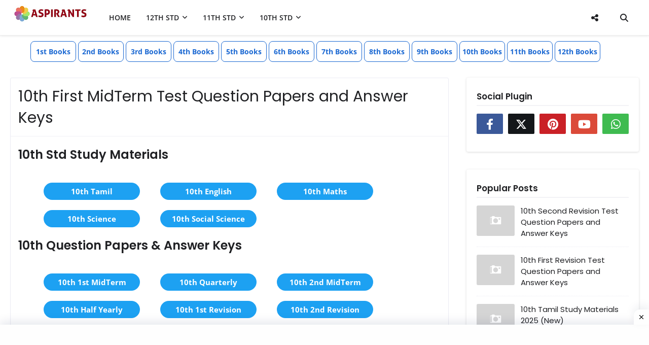

--- FILE ---
content_type: text/html; charset=UTF-8
request_url: https://www.aspirants.co.in/p/10th-mid-term-test-question-papers-and.html
body_size: 119648
content:
<!DOCTYPE html>
<html class='ltr' dir='ltr' lang='en' xmlns='http://www.w3.org/1999/xhtml' xmlns:b='http://www.google.com/2005/gml/b' xmlns:data='http://www.google.com/2005/gml/data' xmlns:expr='http://www.google.com/2005/gml/expr'>
<head>
<meta content='width=device-width, initial-scale=1.0, minimum-scale=0.5, maximum-scale=3.0' name='viewport'/>
<link href='https://blogger.googleusercontent.com/img/b/R29vZ2xl/AVvXsEgA-A3W4wWErP7VY4N3-oBVFlM8g2I5jNC92cPYfuYlnh6uVGgPvcqNFooMvYX8phE5WWnOtmqhuKxxRD4X-YzQpBsvpUxAFkb4ZPonqio7VwC2-1GoHXwPGB2GRbjFgyHD2zOP08qIxTP3wXTAQTGgGykAVehNtfn8arRwnRkME8I6AGGsMoWjs2cQFzc4/s1600/Apple-512x512.png' rel='apple-touch-icon' sizes='512x512'/>
<link href='https://blogger.googleusercontent.com/img/b/R29vZ2xl/AVvXsEg7IO2kNozfjIVLrxFPUH2Tzb_Rpl5sw6uEWyRM4lCV0Cv7q0P5EoTwkJh45YWvoiBUK-plDmPYki8tQ22XqbBzYDO3p28Zr9mLaT5U1H1HIcVbAn39UTm5o8pjnM6pLAVPW9p7Zyf9as1QkxKTxcl6jg8_OivvX3uJ7bnE4BHYiuEZ7r0nSefL5ehlVIhK/s1600/Apple-192x192.png' rel='apple-touch-icon-precomposed' sizes='192x192'/>
<title>10th First MidTerm Test Question Papers and Answer Keys</title>
<meta content='text/html; charset=UTF-8' http-equiv='Content-Type'/>
<!-- Chrome, Firefox OS and Opera -->
<meta content='#f7f7ff' name='theme-color'/>
<!-- Windows Phone -->
<meta content='#f7f7ff' name='msapplication-navbutton-color'/>
<meta content='blogger' name='generator'/>
<link href='https://www.aspirants.co.in/favicon.ico' rel='icon' type='image/x-icon'/>
<link href='https://www.aspirants.co.in/p/10th-mid-term-test-question-papers-and.html' rel='canonical'/>
<link rel="alternate" type="application/atom+xml" title="Top-Rated Study Hub for Tamil Nadu Students - Aspirants Schools - Atom" href="https://www.aspirants.co.in/feeds/posts/default" />
<link rel="alternate" type="application/rss+xml" title="Top-Rated Study Hub for Tamil Nadu Students - Aspirants Schools - RSS" href="https://www.aspirants.co.in/feeds/posts/default?alt=rss" />
<link rel="service.post" type="application/atom+xml" title="Top-Rated Study Hub for Tamil Nadu Students - Aspirants Schools - Atom" href="https://www.blogger.com/feeds/2025465730095052256/posts/default" />
<!--Can't find substitution for tag [blog.ieCssRetrofitLinks]-->
<meta content='Download 10th Midterm Question Papers & Answer Keys for all subjects. Samacheer Kalvi TN Board study materials in PDF. Updated for academic years 2025' name='description'/>
<meta content='https://www.aspirants.co.in/p/10th-mid-term-test-question-papers-and.html' property='og:url'/>
<meta content='10th First MidTerm Test Question Papers and Answer Keys' property='og:title'/>
<meta content='Download 10th Midterm Question Papers &amp; Answer Keys for all subjects. Samacheer Kalvi TN Board study materials in PDF. Updated for academic years 2025' property='og:description'/>
<!-- Google Fonts -->
<style type="text/css">@font-face {font-family:Open Sans;font-style:normal;font-weight:400;src:url(/cf-fonts/s/open-sans/5.0.20/hebrew/400/normal.woff2);unicode-range:U+0590-05FF,U+200C-2010,U+20AA,U+25CC,U+FB1D-FB4F;font-display:swap;}@font-face {font-family:Open Sans;font-style:normal;font-weight:400;src:url(/cf-fonts/s/open-sans/5.0.20/cyrillic/400/normal.woff2);unicode-range:U+0301,U+0400-045F,U+0490-0491,U+04B0-04B1,U+2116;font-display:swap;}@font-face {font-family:Open Sans;font-style:normal;font-weight:400;src:url(/cf-fonts/s/open-sans/5.0.20/latin-ext/400/normal.woff2);unicode-range:U+0100-02AF,U+0304,U+0308,U+0329,U+1E00-1E9F,U+1EF2-1EFF,U+2020,U+20A0-20AB,U+20AD-20CF,U+2113,U+2C60-2C7F,U+A720-A7FF;font-display:swap;}@font-face {font-family:Open Sans;font-style:normal;font-weight:400;src:url(/cf-fonts/s/open-sans/5.0.20/cyrillic-ext/400/normal.woff2);unicode-range:U+0460-052F,U+1C80-1C88,U+20B4,U+2DE0-2DFF,U+A640-A69F,U+FE2E-FE2F;font-display:swap;}@font-face {font-family:Open Sans;font-style:normal;font-weight:400;src:url(/cf-fonts/s/open-sans/5.0.20/greek-ext/400/normal.woff2);unicode-range:U+1F00-1FFF;font-display:swap;}@font-face {font-family:Open Sans;font-style:normal;font-weight:400;src:url(/cf-fonts/s/open-sans/5.0.20/latin/400/normal.woff2);unicode-range:U+0000-00FF,U+0131,U+0152-0153,U+02BB-02BC,U+02C6,U+02DA,U+02DC,U+0304,U+0308,U+0329,U+2000-206F,U+2074,U+20AC,U+2122,U+2191,U+2193,U+2212,U+2215,U+FEFF,U+FFFD;font-display:swap;}@font-face {font-family:Open Sans;font-style:normal;font-weight:400;src:url(/cf-fonts/s/open-sans/5.0.20/greek/400/normal.woff2);unicode-range:U+0370-03FF;font-display:swap;}@font-face {font-family:Open Sans;font-style:normal;font-weight:400;src:url(/cf-fonts/s/open-sans/5.0.20/vietnamese/400/normal.woff2);unicode-range:U+0102-0103,U+0110-0111,U+0128-0129,U+0168-0169,U+01A0-01A1,U+01AF-01B0,U+0300-0301,U+0303-0304,U+0308-0309,U+0323,U+0329,U+1EA0-1EF9,U+20AB;font-display:swap;}@font-face {font-family:Open Sans;font-style:italic;font-weight:400;src:url(/cf-fonts/s/open-sans/5.0.20/greek/400/italic.woff2);unicode-range:U+0370-03FF;font-display:swap;}@font-face {font-family:Open Sans;font-style:italic;font-weight:400;src:url(/cf-fonts/s/open-sans/5.0.20/hebrew/400/italic.woff2);unicode-range:U+0590-05FF,U+200C-2010,U+20AA,U+25CC,U+FB1D-FB4F;font-display:swap;}@font-face {font-family:Open Sans;font-style:italic;font-weight:400;src:url(/cf-fonts/s/open-sans/5.0.20/greek-ext/400/italic.woff2);unicode-range:U+1F00-1FFF;font-display:swap;}@font-face {font-family:Open Sans;font-style:italic;font-weight:400;src:url(/cf-fonts/s/open-sans/5.0.20/latin/400/italic.woff2);unicode-range:U+0000-00FF,U+0131,U+0152-0153,U+02BB-02BC,U+02C6,U+02DA,U+02DC,U+0304,U+0308,U+0329,U+2000-206F,U+2074,U+20AC,U+2122,U+2191,U+2193,U+2212,U+2215,U+FEFF,U+FFFD;font-display:swap;}@font-face {font-family:Open Sans;font-style:italic;font-weight:400;src:url(/cf-fonts/s/open-sans/5.0.20/vietnamese/400/italic.woff2);unicode-range:U+0102-0103,U+0110-0111,U+0128-0129,U+0168-0169,U+01A0-01A1,U+01AF-01B0,U+0300-0301,U+0303-0304,U+0308-0309,U+0323,U+0329,U+1EA0-1EF9,U+20AB;font-display:swap;}@font-face {font-family:Open Sans;font-style:italic;font-weight:400;src:url(/cf-fonts/s/open-sans/5.0.20/cyrillic-ext/400/italic.woff2);unicode-range:U+0460-052F,U+1C80-1C88,U+20B4,U+2DE0-2DFF,U+A640-A69F,U+FE2E-FE2F;font-display:swap;}@font-face {font-family:Open Sans;font-style:italic;font-weight:400;src:url(/cf-fonts/s/open-sans/5.0.20/cyrillic/400/italic.woff2);unicode-range:U+0301,U+0400-045F,U+0490-0491,U+04B0-04B1,U+2116;font-display:swap;}@font-face {font-family:Open Sans;font-style:italic;font-weight:400;src:url(/cf-fonts/s/open-sans/5.0.20/latin-ext/400/italic.woff2);unicode-range:U+0100-02AF,U+0304,U+0308,U+0329,U+1E00-1E9F,U+1EF2-1EFF,U+2020,U+20A0-20AB,U+20AD-20CF,U+2113,U+2C60-2C7F,U+A720-A7FF;font-display:swap;}@font-face {font-family:Open Sans;font-style:normal;font-weight:600;src:url(/cf-fonts/s/open-sans/5.0.20/cyrillic-ext/600/normal.woff2);unicode-range:U+0460-052F,U+1C80-1C88,U+20B4,U+2DE0-2DFF,U+A640-A69F,U+FE2E-FE2F;font-display:swap;}@font-face {font-family:Open Sans;font-style:normal;font-weight:600;src:url(/cf-fonts/s/open-sans/5.0.20/cyrillic/600/normal.woff2);unicode-range:U+0301,U+0400-045F,U+0490-0491,U+04B0-04B1,U+2116;font-display:swap;}@font-face {font-family:Open Sans;font-style:normal;font-weight:600;src:url(/cf-fonts/s/open-sans/5.0.20/hebrew/600/normal.woff2);unicode-range:U+0590-05FF,U+200C-2010,U+20AA,U+25CC,U+FB1D-FB4F;font-display:swap;}@font-face {font-family:Open Sans;font-style:normal;font-weight:600;src:url(/cf-fonts/s/open-sans/5.0.20/vietnamese/600/normal.woff2);unicode-range:U+0102-0103,U+0110-0111,U+0128-0129,U+0168-0169,U+01A0-01A1,U+01AF-01B0,U+0300-0301,U+0303-0304,U+0308-0309,U+0323,U+0329,U+1EA0-1EF9,U+20AB;font-display:swap;}@font-face {font-family:Open Sans;font-style:normal;font-weight:600;src:url(/cf-fonts/s/open-sans/5.0.20/latin/600/normal.woff2);unicode-range:U+0000-00FF,U+0131,U+0152-0153,U+02BB-02BC,U+02C6,U+02DA,U+02DC,U+0304,U+0308,U+0329,U+2000-206F,U+2074,U+20AC,U+2122,U+2191,U+2193,U+2212,U+2215,U+FEFF,U+FFFD;font-display:swap;}@font-face {font-family:Open Sans;font-style:normal;font-weight:600;src:url(/cf-fonts/s/open-sans/5.0.20/greek/600/normal.woff2);unicode-range:U+0370-03FF;font-display:swap;}@font-face {font-family:Open Sans;font-style:normal;font-weight:600;src:url(/cf-fonts/s/open-sans/5.0.20/greek-ext/600/normal.woff2);unicode-range:U+1F00-1FFF;font-display:swap;}@font-face {font-family:Open Sans;font-style:normal;font-weight:600;src:url(/cf-fonts/s/open-sans/5.0.20/latin-ext/600/normal.woff2);unicode-range:U+0100-02AF,U+0304,U+0308,U+0329,U+1E00-1E9F,U+1EF2-1EFF,U+2020,U+20A0-20AB,U+20AD-20CF,U+2113,U+2C60-2C7F,U+A720-A7FF;font-display:swap;}@font-face {font-family:Open Sans;font-style:italic;font-weight:600;src:url(/cf-fonts/s/open-sans/5.0.20/latin/600/italic.woff2);unicode-range:U+0000-00FF,U+0131,U+0152-0153,U+02BB-02BC,U+02C6,U+02DA,U+02DC,U+0304,U+0308,U+0329,U+2000-206F,U+2074,U+20AC,U+2122,U+2191,U+2193,U+2212,U+2215,U+FEFF,U+FFFD;font-display:swap;}@font-face {font-family:Open Sans;font-style:italic;font-weight:600;src:url(/cf-fonts/s/open-sans/5.0.20/cyrillic-ext/600/italic.woff2);unicode-range:U+0460-052F,U+1C80-1C88,U+20B4,U+2DE0-2DFF,U+A640-A69F,U+FE2E-FE2F;font-display:swap;}@font-face {font-family:Open Sans;font-style:italic;font-weight:600;src:url(/cf-fonts/s/open-sans/5.0.20/cyrillic/600/italic.woff2);unicode-range:U+0301,U+0400-045F,U+0490-0491,U+04B0-04B1,U+2116;font-display:swap;}@font-face {font-family:Open Sans;font-style:italic;font-weight:600;src:url(/cf-fonts/s/open-sans/5.0.20/greek-ext/600/italic.woff2);unicode-range:U+1F00-1FFF;font-display:swap;}@font-face {font-family:Open Sans;font-style:italic;font-weight:600;src:url(/cf-fonts/s/open-sans/5.0.20/greek/600/italic.woff2);unicode-range:U+0370-03FF;font-display:swap;}@font-face {font-family:Open Sans;font-style:italic;font-weight:600;src:url(/cf-fonts/s/open-sans/5.0.20/hebrew/600/italic.woff2);unicode-range:U+0590-05FF,U+200C-2010,U+20AA,U+25CC,U+FB1D-FB4F;font-display:swap;}@font-face {font-family:Open Sans;font-style:italic;font-weight:600;src:url(/cf-fonts/s/open-sans/5.0.20/latin-ext/600/italic.woff2);unicode-range:U+0100-02AF,U+0304,U+0308,U+0329,U+1E00-1E9F,U+1EF2-1EFF,U+2020,U+20A0-20AB,U+20AD-20CF,U+2113,U+2C60-2C7F,U+A720-A7FF;font-display:swap;}@font-face {font-family:Open Sans;font-style:italic;font-weight:600;src:url(/cf-fonts/s/open-sans/5.0.20/vietnamese/600/italic.woff2);unicode-range:U+0102-0103,U+0110-0111,U+0128-0129,U+0168-0169,U+01A0-01A1,U+01AF-01B0,U+0300-0301,U+0303-0304,U+0308-0309,U+0323,U+0329,U+1EA0-1EF9,U+20AB;font-display:swap;}@font-face {font-family:Open Sans;font-style:normal;font-weight:700;src:url(/cf-fonts/s/open-sans/5.0.20/latin-ext/700/normal.woff2);unicode-range:U+0100-02AF,U+0304,U+0308,U+0329,U+1E00-1E9F,U+1EF2-1EFF,U+2020,U+20A0-20AB,U+20AD-20CF,U+2113,U+2C60-2C7F,U+A720-A7FF;font-display:swap;}@font-face {font-family:Open Sans;font-style:normal;font-weight:700;src:url(/cf-fonts/s/open-sans/5.0.20/cyrillic/700/normal.woff2);unicode-range:U+0301,U+0400-045F,U+0490-0491,U+04B0-04B1,U+2116;font-display:swap;}@font-face {font-family:Open Sans;font-style:normal;font-weight:700;src:url(/cf-fonts/s/open-sans/5.0.20/hebrew/700/normal.woff2);unicode-range:U+0590-05FF,U+200C-2010,U+20AA,U+25CC,U+FB1D-FB4F;font-display:swap;}@font-face {font-family:Open Sans;font-style:normal;font-weight:700;src:url(/cf-fonts/s/open-sans/5.0.20/greek-ext/700/normal.woff2);unicode-range:U+1F00-1FFF;font-display:swap;}@font-face {font-family:Open Sans;font-style:normal;font-weight:700;src:url(/cf-fonts/s/open-sans/5.0.20/vietnamese/700/normal.woff2);unicode-range:U+0102-0103,U+0110-0111,U+0128-0129,U+0168-0169,U+01A0-01A1,U+01AF-01B0,U+0300-0301,U+0303-0304,U+0308-0309,U+0323,U+0329,U+1EA0-1EF9,U+20AB;font-display:swap;}@font-face {font-family:Open Sans;font-style:normal;font-weight:700;src:url(/cf-fonts/s/open-sans/5.0.20/cyrillic-ext/700/normal.woff2);unicode-range:U+0460-052F,U+1C80-1C88,U+20B4,U+2DE0-2DFF,U+A640-A69F,U+FE2E-FE2F;font-display:swap;}@font-face {font-family:Open Sans;font-style:normal;font-weight:700;src:url(/cf-fonts/s/open-sans/5.0.20/latin/700/normal.woff2);unicode-range:U+0000-00FF,U+0131,U+0152-0153,U+02BB-02BC,U+02C6,U+02DA,U+02DC,U+0304,U+0308,U+0329,U+2000-206F,U+2074,U+20AC,U+2122,U+2191,U+2193,U+2212,U+2215,U+FEFF,U+FFFD;font-display:swap;}@font-face {font-family:Open Sans;font-style:normal;font-weight:700;src:url(/cf-fonts/s/open-sans/5.0.20/greek/700/normal.woff2);unicode-range:U+0370-03FF;font-display:swap;}@font-face {font-family:Open Sans;font-style:italic;font-weight:700;src:url(/cf-fonts/s/open-sans/5.0.20/cyrillic-ext/700/italic.woff2);unicode-range:U+0460-052F,U+1C80-1C88,U+20B4,U+2DE0-2DFF,U+A640-A69F,U+FE2E-FE2F;font-display:swap;}@font-face {font-family:Open Sans;font-style:italic;font-weight:700;src:url(/cf-fonts/s/open-sans/5.0.20/greek-ext/700/italic.woff2);unicode-range:U+1F00-1FFF;font-display:swap;}@font-face {font-family:Open Sans;font-style:italic;font-weight:700;src:url(/cf-fonts/s/open-sans/5.0.20/latin-ext/700/italic.woff2);unicode-range:U+0100-02AF,U+0304,U+0308,U+0329,U+1E00-1E9F,U+1EF2-1EFF,U+2020,U+20A0-20AB,U+20AD-20CF,U+2113,U+2C60-2C7F,U+A720-A7FF;font-display:swap;}@font-face {font-family:Open Sans;font-style:italic;font-weight:700;src:url(/cf-fonts/s/open-sans/5.0.20/latin/700/italic.woff2);unicode-range:U+0000-00FF,U+0131,U+0152-0153,U+02BB-02BC,U+02C6,U+02DA,U+02DC,U+0304,U+0308,U+0329,U+2000-206F,U+2074,U+20AC,U+2122,U+2191,U+2193,U+2212,U+2215,U+FEFF,U+FFFD;font-display:swap;}@font-face {font-family:Open Sans;font-style:italic;font-weight:700;src:url(/cf-fonts/s/open-sans/5.0.20/hebrew/700/italic.woff2);unicode-range:U+0590-05FF,U+200C-2010,U+20AA,U+25CC,U+FB1D-FB4F;font-display:swap;}@font-face {font-family:Open Sans;font-style:italic;font-weight:700;src:url(/cf-fonts/s/open-sans/5.0.20/greek/700/italic.woff2);unicode-range:U+0370-03FF;font-display:swap;}@font-face {font-family:Open Sans;font-style:italic;font-weight:700;src:url(/cf-fonts/s/open-sans/5.0.20/vietnamese/700/italic.woff2);unicode-range:U+0102-0103,U+0110-0111,U+0128-0129,U+0168-0169,U+01A0-01A1,U+01AF-01B0,U+0300-0301,U+0303-0304,U+0308-0309,U+0323,U+0329,U+1EA0-1EF9,U+20AB;font-display:swap;}@font-face {font-family:Open Sans;font-style:italic;font-weight:700;src:url(/cf-fonts/s/open-sans/5.0.20/cyrillic/700/italic.woff2);unicode-range:U+0301,U+0400-045F,U+0490-0491,U+04B0-04B1,U+2116;font-display:swap;}@font-face {font-family:Poppins;font-style:normal;font-weight:400;src:url(/cf-fonts/s/poppins/5.0.11/latin-ext/400/normal.woff2);unicode-range:U+0100-02AF,U+0304,U+0308,U+0329,U+1E00-1E9F,U+1EF2-1EFF,U+2020,U+20A0-20AB,U+20AD-20CF,U+2113,U+2C60-2C7F,U+A720-A7FF;font-display:swap;}@font-face {font-family:Poppins;font-style:normal;font-weight:400;src:url(/cf-fonts/s/poppins/5.0.11/latin/400/normal.woff2);unicode-range:U+0000-00FF,U+0131,U+0152-0153,U+02BB-02BC,U+02C6,U+02DA,U+02DC,U+0304,U+0308,U+0329,U+2000-206F,U+2074,U+20AC,U+2122,U+2191,U+2193,U+2212,U+2215,U+FEFF,U+FFFD;font-display:swap;}@font-face {font-family:Poppins;font-style:normal;font-weight:400;src:url(/cf-fonts/s/poppins/5.0.11/devanagari/400/normal.woff2);unicode-range:U+0900-097F,U+1CD0-1CF9,U+200C-200D,U+20A8,U+20B9,U+25CC,U+A830-A839,U+A8E0-A8FF;font-display:swap;}@font-face {font-family:Poppins;font-style:normal;font-weight:600;src:url(/cf-fonts/s/poppins/5.0.11/devanagari/600/normal.woff2);unicode-range:U+0900-097F,U+1CD0-1CF9,U+200C-200D,U+20A8,U+20B9,U+25CC,U+A830-A839,U+A8E0-A8FF;font-display:swap;}@font-face {font-family:Poppins;font-style:normal;font-weight:600;src:url(/cf-fonts/s/poppins/5.0.11/latin/600/normal.woff2);unicode-range:U+0000-00FF,U+0131,U+0152-0153,U+02BB-02BC,U+02C6,U+02DA,U+02DC,U+0304,U+0308,U+0329,U+2000-206F,U+2074,U+20AC,U+2122,U+2191,U+2193,U+2212,U+2215,U+FEFF,U+FFFD;font-display:swap;}@font-face {font-family:Poppins;font-style:normal;font-weight:600;src:url(/cf-fonts/s/poppins/5.0.11/latin-ext/600/normal.woff2);unicode-range:U+0100-02AF,U+0304,U+0308,U+0329,U+1E00-1E9F,U+1EF2-1EFF,U+2020,U+20A0-20AB,U+20AD-20CF,U+2113,U+2C60-2C7F,U+A720-A7FF;font-display:swap;}@font-face {font-family:Poppins;font-style:normal;font-weight:700;src:url(/cf-fonts/s/poppins/5.0.11/latin/700/normal.woff2);unicode-range:U+0000-00FF,U+0131,U+0152-0153,U+02BB-02BC,U+02C6,U+02DA,U+02DC,U+0304,U+0308,U+0329,U+2000-206F,U+2074,U+20AC,U+2122,U+2191,U+2193,U+2212,U+2215,U+FEFF,U+FFFD;font-display:swap;}@font-face {font-family:Poppins;font-style:normal;font-weight:700;src:url(/cf-fonts/s/poppins/5.0.11/latin-ext/700/normal.woff2);unicode-range:U+0100-02AF,U+0304,U+0308,U+0329,U+1E00-1E9F,U+1EF2-1EFF,U+2020,U+20A0-20AB,U+20AD-20CF,U+2113,U+2C60-2C7F,U+A720-A7FF;font-display:swap;}@font-face {font-family:Poppins;font-style:normal;font-weight:700;src:url(/cf-fonts/s/poppins/5.0.11/devanagari/700/normal.woff2);unicode-range:U+0900-097F,U+1CD0-1CF9,U+200C-200D,U+20A8,U+20B9,U+25CC,U+A830-A839,U+A8E0-A8FF;font-display:swap;}</style>
<link as='style' href='//cdnjs.cloudflare.com/ajax/libs/font-awesome/6.4.2/css/all.min.css' onload='this.onload=null;this.rel=&#39;stylesheet&#39;' rel='preload'/>
<noscript><link href='//cdnjs.cloudflare.com/ajax/libs/font-awesome/6.4.2/css/all.min.css'/></noscript>
<link as='style' href='//cdn.jsdelivr.net/npm/@flaticon/flaticon-uicons@3.3.1/css/all/all.min.css' onload='this.onload=null;this.rel=&#39;stylesheet&#39;' rel='preload'/>
<noscript><link href='//cdn.jsdelivr.net/npm/@flaticon/flaticon-uicons@3.3.1/css/all/all.min.css'/></noscript>
<!-- Global site tag (gtag.js) - Google Analytics -->
<script type='text/javascript'>//<![CDATA[
var lazyanalisis=!1;window.addEventListener("scroll",function(){(0!=document.documentElement.scrollTop&&!1===lazyanalisis||0!=document.body.scrollTop&&!1===lazyanalisis)&&(!function(){var e=document.createElement("script");e.type="text/javascript",e.async=!0,e.src="https://www.googletagmanager.com/gtag/js?id=UA-136614317-1";var a=document.getElementsByTagName("script")[0];a.parentNode.insertBefore(e,a)}(),lazyanalisis=!0)},!0);
//]]>
</script>
<script>
  window.dataLayer = window.dataLayer || [];
  function gtag(){dataLayer.push(arguments);}
  gtag('js', new Date());

  gtag('config', 'UA-136614317-1');
</script>
<!-- Template Style CSS -->
<style type='text/css'>@font-face{font-family:'Open Sans';font-style:normal;font-weight:400;font-stretch:normal;font-display:swap;src:url(//fonts.gstatic.com/s/opensans/v44/memSYaGs126MiZpBA-UvWbX2vVnXBbObj2OVZyOOSr4dVJWUgsjZ0B4gaVc.ttf)format('truetype');}</style>
<style id='page-skin-1' type='text/css'><!--
/* */
/*-- Reset CSS --*/
#google_translate_element { clear: both; }.thread-expanded .thread-count a { display: none; }.comments .continue { display: none!important; }
.CSS_LIGHTBOX{z-index:999999!important}.CSS_LIGHTBOX_ATTRIBUTION_INDEX_CONTAINER .CSS_HCONT_CHILDREN_HOLDER > .CSS_LAYOUT_COMPONENT.CSS_HCONT_CHILD:first-child > .CSS_LAYOUT_COMPONENT{opacity:0}a,abbr,acronym,address,applet,b,big,blockquote,body,caption,center,cite,code,dd,del,dfn,div,dl,dt,em,fieldset,font,form,h1,h2,h3,h4,h5,h6,html,i,iframe,img,ins,kbd,label,legend,li,object,p,pre,q,s,samp,small,span,strike,strong,sub,sup,table,tbody,td,tfoot,th,thead,tr,tt,u,ul,var{
padding:0;
border:0;
outline:0;
vertical-align:baseline;
background:0 0;
text-decoration:none
}
form,textarea,input,button{
-webkit-appearance:none;
-moz-appearance:none;
appearance:none;
border-radius:0
}
dl,ul{
list-style-position:inside;
font-weight:400;
list-style:none
}
ul li{
list-style:none
}
caption,th{
text-align:center
}
img{
border:none;
position:relative
}
a,a:visited{
text-decoration:none
}
.clearfix{
clear:both
}
.section,.widget,.widget ul{
margin:0;
padding:0
}
a{
color:#1967D2
}
a:visited {
color:blue;
}
a img{
border:0
}
abbr{
text-decoration:none
}
.CSS_LIGHTBOX{
z-index:999999!important
}
.separator a{
clear:none!important;
float:none!important;
margin-left:0!important;
margin-right:0!important
}
#navbar-iframe,.widget-item-control,a.quickedit,.home-link,.feed-links{
display:none!important
}
.error_page #content-wrapper {
display: block;
}
.center{
display:table;
margin:0 auto;
position:relative
}
.widget > h2,.widget > h3{
display:none
}
/*-- Body Content CSS --*/
body{
background:#f7f7ff url() repeat fixed top left;
background-color:#f7f7ff;
font-family:'Open Sans',sans-serif;
font-size:14px;
font-weight:400;
color:#656565;
word-wrap:break-word;
margin:0;
padding:0
}
h1,h2,h3,h4,h5,h6{
font-family: 'Poppins', sans-serif;
}
#outer-wrapper{
margin:0 auto;
background-color:#ffffff;
box-shadow:0 0 5px rgba(0,0,0,.1)
}
.row{
width:1430px
}
#content-wrapper{
margin:40px auto 0;
overflow: visible;
}
.index #content-wrapper{
display: flex;
}
#content-wrapper > .container{
margin:0;
width:100%;
}
#main-wrapper{
float:left;
overflow:hidden;
width:calc(100% - 375px);
box-sizing:border-box;
word-wrap:break-word;
padding:0;
margin:0
}
#sidebar-wrapper{
float:right;
overflow:hidden;
width:340px;
box-sizing:border-box;
word-wrap:break-word;
padding:0
}
.post-image-wrap{
position:relative;
display:block
}
.post-image-link,.about-author .avatar-container,.comments .avatar-image-container{
background-color:rgba(155,155,155,0.07);
color:transparent!important
}
.post-thumb{
display:block;
position:relative;
width:100%;
height:100%;
object-fit:cover;
z-index:1;
opacity: 0;
transition:opacity .17s ease,transform .17s ease
}
.post-thumb.lazy-yard {
opacity: 1;
}
.post-image-link:hover .post-thumb,.post-image-wrap:hover .post-image-link .post-thumb{
opacity:.9
}
.post-title a{
display:block
}
.social a:before{
display:inline-block;
font-family:FontAwesome;
font-style:normal;
font-weight:400
}
.social .facebook a:before{
content:"\f09a"
}
.social .twitter a:before{
content:"\f099"
}
.social .x-twitter a:before{ content:"\e61b" }
.social-color .x-twitter a{ background-color:#14171A }
.social-text .x-twitter a:after{ content:"Twitter" }
.social .gplus a:before{
content:"\f0d5"
}
.social .rss a:before{
content:"\f09e"
}
.social .youtube a:before{
content:"\f16a"
}
.social .skype a:before{
content:"\f17e"
}
.social .stumbleupon a:before{
content:"\f1a4"
}
.social .tumblr a:before{
content:"\f173"
}
.social .vk a:before{
content:"\f189"
}
.social .stack-overflow a:before{
content:"\f16c"
}
.social .github a:before{
content:"\f09b"
}
.social .linkedin a:before{
content:"\f0e1"
}
.social .dribbble a:before{
content:"\f17d"
}
.social .soundcloud a:before{
content:"\f1be"
}
.social .behance a:before{
content:"\f1b4"
}
.social .digg a:before{
content:"\f1a6"
}
.social .instagram a:before{
content:"\f16d"
}
.social .pinterest a:before{
content:"\f0d2"
}
.social .twitch a:before{
content:"\f1e8"
}
.social .delicious a:before{
content:"\f1a5"
}
.social .codepen a:before{
content:"\f1cb"
}
.social .reddit a:before{
content:"\f1a1"
}
.social .whatsapp a:before{
content:"\f232"
}
.social .snapchat a:before{
content:"\f2ac"
}
.social .email a:before{
content:"\f0e0"
}
.social .external-link a:before{
content:"\f35d"
}
.social-color .facebook a{
background-color:#3b5999
}
.social-color .twitter a{
background-color:#00acee
}
.social-color .gplus a{
background-color:#db4a39
}
.social-color .youtube a{
background-color:#db4a39
}
.social-color .instagram a{
background:linear-gradient(15deg,#ffb13d,#dd277b,#4d5ed4)
}
.social-color .pinterest a{
background-color:#ca2127
}
.social-color .dribbble a{
background-color:#ea4c89
}
.social-color .linkedin a{
background-color:#0077b5
}
.social-color .tumblr a{
background-color:#365069
}
.social-color .twitch a{
background-color:#6441a5
}
.social-color .rss a{
background-color:#ffc200
}
.social-color .skype a{
background-color:#00aff0
}
.social-color .stumbleupon a{
background-color:#eb4823
}
.social-color .vk a{
background-color:#4a76a8
}
.social-color .stack-overflow a{
background-color:#f48024
}
.social-color .github a{
background-color:#24292e
}
.social-color .soundcloud a{
background:linear-gradient(#ff7400,#ff3400)
}
.social-color .behance a{
background-color:#191919
}
.social-color .digg a{
background-color:#1b1a19
}
.social-color .delicious a{
background-color:#0076e8
}
.social-color .codepen a{
background-color:#000
}
.social-color .reddit a{
background-color:#ff4500
}
.social-color .whatsapp a{
background-color:#3fbb50
}
.social-color .snapchat a{
background-color:#ffe700
}
.social-color .email a{
background-color:#888
}
.social-color .external-link a{
background-color:#1f2024
}
.social-text .facebook a:after{
content:"Facebook"
}
.social-text .twitter a:after{
content:"Twitter"
}
.social-text .gplus a:after{
content:"Google Plus"
}
.social-text .rss a:after{
content:"Rss"
}
.social-text .youtube a:after{
content:"YouTube"
}
.social-text .skype a:after{
content:"Skype"
}
.social-text .stumbleupon a:after{
content:"StumbleUpon"
}
.social-text .tumblr a:after{
content:"Tumblr"
}
.social-text .vk a:after{
content:"VKontakte"
}
.social-text .stack-overflow a:after{
content:"Stack Overflow"
}
.social-text .github a:after{
content:"Github"
}
.social-text .linkedin a:after{
content:"LinkedIn"
}
.social-text .dribbble a:after{
content:"Dribbble"
}
.social-text .soundcloud a:after{
content:"SoundCloud"
}
.social-text .behance a:after{
content:"Behance"
}
.social-text .digg a:after{
content:"Digg"
}
.social-text .instagram a:after{
content:"Instagram"
}
.social-text .pinterest a:after{
content:"Pinterest"
}
.social-text .twitch a:after{
content:"Twitch"
}
.social-text .delicious a:after{
content:"Delicious"
}
.social-text .codepen a:after{
content:"CodePen"
}
.social-text .flipboard a:after{
content:"Flipboard"
}
.social-text .reddit a:after{
content:"Reddit"
}
.social-text .whatsapp a:after{
content:"Whatsapp"
}
.social-text .messenger a:after{
content:"Messenger"
}
.social-text .snapchat a:after{
content:"Snapchat"
}
.social-text .email a:after{
content:"Email"
}
.social-text .external-link a:after{
content:"WebSite"
}
#header-wrap{
position:relative;
width:100%;
height:70px;
background-color:#ffffff;
z-index:1010;
box-shadow:0 1px 4px 0 rgba(0,0,0,0.1);
border-bottom: 1px solid #eee;
}
#header-wrap .container{
position:relative;
margin:0 auto
}
.header-logo{
float:left;
margin:0 20px 0 0
}
.main-logo{
position:relative;
float:left;
width:auto;
max-width:250px;
max-height:52px;
margin:0;
padding: 9px 5px;
box-sizing:border-box;
}
.main-logo .header-image-wrapper{
display:block
}
.main-logo img{
max-width:100%;
max-height:52px;
margin:0
}
.main-logo h1, .main-logo h1 a{
color:#1f2024;
font-size:20px;
line-height:52px;
margin:0
}
.main-logo p{
font-size:12px;
margin:5px 0 0;
display:none;
}
.header-menu{
float:left
}
#main-menu .widget,#main-menu .widget > h3{
display:none
}
#main-menu .show-menu{
display:block
}
#main-menu{
position:relative;
height:70px;
z-index:15
}
#main-menu ul > li{
float:left;
position:relative;
margin:0;
padding:0;
transition:background .17s ease
}
#main-menu ul > li > a{
position:relative;
color:#202124;
font-size:14px;
font-weight:600;
line-height:70px;
display:inline-block;
text-decoration:none;
margin:0;
padding:0 15px;
transition:color .17s ease
}
#main-menu ul#main-menu-nav > li:hover{
background-color:rgba(255,255,255,0.05)
}
#main-menu ul#main-menu-nav > li:hover > a{
color:#202124
}
#main-menu ul > li > ul{
position:absolute;
float:left;
left:0;
top:70px;
width:220px;
background-color:#fefefe;
z-index:99999;
margin-top:0;
padding:0;
border:1px solid #fefefe;
box-shadow:0 2px 2px rgba(0,0,0,0.2);
visibility:hidden;
opacity:0
}
#main-menu ul > li > ul > li > ul{
position:absolute;
float:left;
top:0;
left:100%;
margin:-1px 0 0
}
#main-menu ul > li > ul > li{
display:block;
float:none;
position:relative;
background-color:rgba(255,255,255,0.03);
border-bottom:1px solid #fefefe;
transition:background .17s ease
}
#main-menu ul > li > ul > li a{
display:block;
height:36px;
font-size:13px;
color:#202124;
font-weight:600;
line-height:36px;
box-sizing:border-box;
margin:0;
padding:0 15px;
transition:color .17s ease
}
#main-menu ul > li > ul > li:last-child{
border-bottom:0
}
#main-menu ul > li.has-sub > a:after{
content:'\f107';
float:right;
font-family:FontAwesome;
font-size:12px;
font-weight:400;
margin:0 0 0 6px
}
#main-menu ul > li > ul > li.has-sub > a:after{
content:'\f105';
float:right;
margin:0
}
#main-menu ul > li > ul > li a:hover{
color:#1967D2
}
#main-menu ul > li:hover > ul,#main-menu ul > li > ul > li:hover > ul{
visibility:visible;
opacity:1
}
#main-menu ul ul{
transition:all .17s ease
}
.social-toggle{
font-family:FontAwesome;
}
.social-toggle:before{
content:"\f1e0"
}
.social-active .social-toggle:before{
content:"\f00d"
}
#social-menu{
display:none;
position:absolute;
width:100%;
height:70px;
top:0;
left:0;
background-color:#ffffff;
text-align:center;
z-index:15;
margin:0
}
.social-menu .social li{
display:inline-block;
padding:0;
margin:0
}
.social-menu .social li a{
display:block;
height:70px;
font-size:14px;
color:#202124;
line-height:70px;
padding:0 10px;
margin:0 5px;
transition:color .17s ease
}
.social-toggle,.show-search,.hide-search{
position:absolute;
top:0;
right:0;
display:block;
width:58px;
height:70px;
background-color:rgba(255,255,255,0.05);
line-height:70px;
z-index:20;
color:#202124;
font-size:16px;
font-weight:400;
text-align:center;
cursor:pointer;
transition:color .17s ease
}
.social-toggle {
right: 58px;
}
.home .social-toggle {
right: 0;
}
.hide-search{
color:#1f2024
}
.home #nav-search, .home .show-search, .home .hide-search {
display:none;
}
.show-search:hover,.hide-search:hover{
color:#1967D2
}
.show-search:before{
content:"\f002";
font-family:FontAwesome
}
.hide-search:before{
content:"\f00d";
font-family:FontAwesome
}
#nav-search{
display:none;
position:absolute;
left:0;
top:0;
width:100%;
height:70px;
z-index:99;
background-color:#ffffff;
box-sizing:border-box;
padding:0
}
#nav-search .search-form{
width:100%;
height:70px;
background-color:rgba(0,0,0,0);
line-height:70px;
overflow:hidden;
padding:0
}
#nav-search .search-input{
width:100%;
height:70px;
font-family:inherit;
color:#1f2024;
margin:0;
padding:0 58px 0 12px;
background-color:rgba(0,0,0,0);
font-size:13px;
font-weight:400;
box-sizing:border-box;
border:0
}
#nav-search .search-input:focus{
color:#202124;
outline:none
}
.mobile-menu-toggle{
display:none;
position:absolute;
top:0;
left:0;
width:58px;
height:70px;
line-height:70px;
background-color:rgba(255,255,255,0.05);
z-index:20;
color:#202124;
font-size:17px;
font-weight:400;
text-align:center;
cursor:pointer;
transition:color .17s ease
}
.mobile-menu-toggle:hover{
color:#202124
}
.mobile-menu-toggle:before{
content:"\f0c9";
font-family:FontAwesome
}
.nav-active .mobile-menu-toggle:before{
content:"\f00d";
font-family:FontAwesome
}
.overlay{
display:none;
position:fixed;
top:0;
left:0;
right:0;
bottom:0;
z-index:990;
background:rgba(255,255,255,0.8)
}
.mobile-menu-wrap{
display:none;
position:absolute;
top:70px;
left:0;
width:100%;
background-color:#fefefe;
box-sizing:border-box;
visibility:hidden;
z-index:1000;
opacity:0;
transition:all .17s ease
}
.nav-active .mobile-menu-wrap{
visibility:visible;
opacity:1
}
.mobile-menu{
position:relative;
overflow:hidden;
padding:20px;
border-top:1px solid rgba(255,255,255,0.03)
}
.mobile-menu > ul{
margin:0
}
.mobile-menu .m-sub{
display:none;
padding:0
}
.mobile-menu ul li{
position:relative;
display:block;
overflow:hidden;
float:left;
width:100%;
font-size:14px;
line-height:38px
}
.mobile-menu > ul > li{
font-weight:600
}
.mobile-menu > ul li ul{
overflow:hidden
}
.mobile-menu ul li a{
color:#202124;
padding:0;
display:block;
transition:all .17s ease
}
.mobile-menu ul li.has-sub .submenu-toggle{
position:absolute;
top:0;
right:0;
color:#202124;
cursor:pointer
}
.mobile-menu ul li.has-sub .submenu-toggle:after{
content:'\f105';
font-family:FontAwesome;
font-weight:400;
float:right;
width:34px;
font-size:14px;
text-align:center;
transition:all .17s ease
}
.mobile-menu ul li.has-sub.show > .submenu-toggle:after{
transform:rotate(90deg)
}
.mobile-menu > ul > li > ul > li > a{
color:#202124;
opacity:.7;
padding:0 0 0 15px
}
.mobile-menu > ul > li > ul > li > ul > li > a{
color:#202124;
opacity:.7;
padding:0 0 0 30px
}
.home-ad .widget > .widget-title{
display:none
}
.home-ad .widget-content{
float:left;
width:728px;
max-width:100%;
line-height:0;
margin:0 0 40px
}
#intro-wrap{
display:block;
}
.home #intro-wrap {
display:none;
position: relative;
float: left;
width: 100%;
z-index: 2;
height: 650px;
margin: 0;
background-size: cover;
background-position: center;
background-repeat: no-repeat;
background-color: #f1e7e6;
}
#main-intro{
position: absolute;
top: 50%;
left: 50%;
transform: translate(-50%,-50%);
margin: 0 auto;
background-repeat: no-repeat;
background-size: cover;
background-position: center;
}
#main-intro .widget{
width:100%;
display:block;
overflow:hidden;
z-index: 99;
position: relative;
}
.intro-content{
max-width:620px;
text-align:left;
}
.intro-title{
font-size:46px;
color:#202124;
font-weight:600;
margin:0 0 30px
}
.intro-snippet{
font-size: 18px;
line-height: 1.8;
margin: 0 0 20px;
color:#2B3154;
}
.hero-header-search {
position: relative;
margin: 0 0 15px;
}
.hero-header-search .search-form{
width:100%;
height:48px;
overflow:hidden;
display:flex;
padding:0
}
.hero-header-search .search-input{
display: flex;
height:48px;
font-family:inherit;
color:#222222;
margin:0;
padding:0 10px;
background-color:#fff;
font-size:13px;
font-weight:400;
line-height:48px;
outline:none;
box-sizing:border-box;
border:0;
flex: 1 1 auto;
border-radius:3px 0 0 3px
}
.hero-header-search #search-submit{
width:auto;
height:48px;
background-color:#1967D2;
color:#fff;
line-height:48px;
cursor:pointer;
outline:none;
border:0;
border-radius:0 3px 3px 0;
transition:opacity .17s ease;
display: flex;
flex: 0 0 auto;
padding: 0 15px;
font-size: 18px;
font-weight: 600;
}
.hero-header-search #search-submit:hover{
background-color:#1f2024
}
.hero-header-search ::placeholder{
color:#777
}
#main-intro .widget.LinkList{
position:relative;
float:left;
display:block
}
#main-intro .widget.LinkList > .widget-title{
display:none
}
#main-intro .widget.LinkList ul li{
float:left
}
#main-intro .widget.LinkList ul li > a{
height:34px;
display:block;
color:#656565;
font-size:12px;
font-weight:400;
line-height:34px;
margin:0 10px 0 0;
padding:0 5px;
transition:color .17s
}
#main-intro .widget.LinkList ul li:first-child > a{
padding:0 5px 0 0
}
#main-intro .widget.LinkList ul > li:hover > a{
color:#1967D2
}
.home-ad .widget > .widget-title{
display:none
}
.home-ad .widget{
width:728px;
max-width:100%;
margin:0 auto
}
.home-ad .widget .widget-content{
position:relative;
width:100%;
max-height:90px;
overflow:hidden;
line-height:1;
margin:0 0 30px
}
#serv-tile-wrap{
background-color: #ffffff;
display:none;
float:left;
width:100%;
margin:30px 0 0;
padding: 0;
}
#serv-tile-wrap .container{
position:relative;
margin:0 auto
}
#serv-tile{
display: grid;
grid-template-columns: repeat(6,1fr);
grid-gap: 15px;
margin:0
}
#serv-tile .widget{
display: flex;
flex-direction: column;
width: 100%;
padding: 30px 15px;
box-sizing: border-box;
text-align:center;
background-color: #FFFFFF;
border:1px solid #ECEDF2;
border-radius: 8px;
-webkit-border-radius: 8px;
-moz-border-radius: 8px;
-ms-border-radius: 8px;
-o-border-radius: 8px;
-webkit-transition: all 0.3s ease-in-out 0s;
-o-transition: all 0.3s ease-in-out 0s;
transition: all 0.3s ease-in-out 0s;
}
#serv-tile .widget:hover{
background-color: #F4F6FA;
box-shadow: 0px 0px 0px 0px rgba(0, 0, 0, 0.5);
}
.serv-tile-box-avatar {
display: inline-block;
position: relative;
width: 80px;
height: 80px;
border-radius: 16px;
color: #1967D2;
text-align: center;
line-height: 80px;
margin: 0 auto 25px;
}
.serv-tile-box-avatar i {
display: block;
line-height: 80px;
font-size: 30px;
font-weight: 400;
font-style: normal;
margin: 0;
color: #1967D2;
}
.serv-tile-box-avatar img{
width: 80px;
height: 80px;
}
.serv-tile-box-info{
margin: 0;
overflow:hidden
}
.serv-tile-box-title{
font-size: 19px;
color:#202124;
font-weight:400;
margin:0 0 7px
}
.serv-tile-box-meta{
font-size:13px;
line-height: 1.75;
margin-top:8px;
color:#656565
}
#intro-author-heading {
width: 100%;
float: left;
display:block;
position:relative;
padding: 0;
margin:30px 0 0;
text-align:center;
}
#intro-author-heading .container {
margin: 0 auto;
background:#1967D2;
border-radius: 15px;
position:relative;
}
#intro-author-heading .bg-overlay {
background: url(https://blogger.googleusercontent.com/img/b/R29vZ2xl/AVvXsEju9yxnYpMBi_wKEE92Xd9YubkX6HFE2a_CfqKHcoTCmHB-OF-vdfawXyhTX8OaetrquQdL_Frhc99QZCkyXamKy69XDnCzXip5GKnOXVEOC0ZhCjndc-trvCCm58Wj75TyzmNGxKlkQLtkt6bSt-19Nup7geOFv8jZXk_Uf_yKUc2ncAZNttGulSQMknX1/s16000/wave-back.png);
position: absolute;
inset: 0;
background-size: cover;
background-position: center center;
background-repeat: no-repeat;
width: 100%;
height: 100%;
z-index: 1;
}
#intro-author-heading .author-content {
padding: 40px 30px;
box-sizing:border-box;
position: relative;
z-index: 9;
}
#intro-author-heading .button {
margin: 10px 0 0;
padding: 8px 20px;
background: #1f2024;
color:#fff;
display: inline-block;
float: none;
}
#intro-author-heading .button:hover {
background: #17d1c6;
}
#intro-author-heading .author-title {
display: block;
font-size: 40px;
color: #ffffff;
font-weight: 700;
margin: 15px 0 20px;
position: relative;
}
#intro-author-heading .author-snippet {
font-size: 14px;
color: #fefefe;
line-height: 24px;
margin: 0;
}
#brand-services-wrap .widget-title {
display:block;
text-align: center;
}
#brand-services-wrap .widget-title > h3 {
color: #202124;
display: inline-block;
font-size: 20px;
font-weight: 700;
max-width: 540px;
margin: 0 auto;
padding: 0 0 20px;
}
#brand-services-wrap{
display:none;
background-color: #ffffff;
float:left;
width:100%;
padding:0;
margin:30px 0 0
}
#brand-services-wrap .container {
position: relative;
margin: 0 auto;
}
#brand-services-wrap ul {
padding:0;
margin:0;
list-style:none;
}
#brand-services-wrap li{
float: left;
width: calc(100% / 5);
box-sizing: border-box;
padding: 0 20px;
position:relative;
text-align:center;
}
.slick-slider {
position: relative;
display: block;
box-sizing: border-box;
-webkit-user-select: none;
-moz-user-select: none;
-ms-user-select: none;
user-select: none;
-webkit-touch-callout: none;
-khtml-user-select: none;
-ms-touch-action: pan-y;
touch-action: pan-y;
-webkit-tap-highlight-color: transparent
}
.slick-list {
position: relative;
display: block;
overflow: hidden;
margin: 0;
padding: 0
}
.slick-list:focus {
outline: 0
}
.slick-list.dragging {
cursor: pointer;
cursor: hand
}
.slick-slider .slick-list,
.slick-slider .slick-track {
-webkit-transform: translate3d(0, 0, 0);
-moz-transform: translate3d(0, 0, 0);
-ms-transform: translate3d(0, 0, 0);
-o-transform: translate3d(0, 0, 0);
transform: translate3d(0, 0, 0)
}
.slick-track {
position: relative;
top: 0;
left: 0;
display: block;
margin-left: auto;
margin-right: auto
}
.slick-track:after,
.slick-track:before {
display: table;
content: ''
}
.slick-track:after {
clear: both
}
.slick-loading .slick-track {
visibility: hidden
}
.slick-slide {
display: none;
float: left;
height: 100%;
min-height: 1px
}
[dir=rtl] .slick-slide {
float: right
}
.slick-slide img {
display: block
}
.slick-slide.slick-loading img {
display: none
}
.slick-slide.dragging img {
pointer-events: none
}
.slick-initialized .slick-slide {
display: block
}
.slick-loading .slick-slide {
visibility: hidden
}
.slick-vertical .slick-slide {
display: block;
height: auto;
border: 1px solid transparent
}
.slick-arrow.slick-hidden {
display: none
}
.slick-next,
.slick-prev {
font-size: 0;
line-height: 0;
position: absolute;
top: 50%;
display: none!important;
width: 20px;
height: 20px;
padding: 0;
-webkit-transform: translate(0, -50%);
-ms-transform: translate(0, -50%);
transform: translate(0, -50%);
cursor: pointer;
color: transparent;
border: none;
outline: 0;
background: 0 0
}
.slick-next:focus,
.slick-next:hover,
.slick-prev:focus,
.slick-prev:hover {
color: transparent;
outline: 0;
background: 0 0
}
.slick-next:focus:before,
.slick-next:hover:before,
.slick-prev:focus:before,
.slick-prev:hover:before {
opacity: 1
}
.slick-next.slick-disabled:before,
.slick-prev.slick-disabled:before {
opacity: .25
}
.slick-next:before,
.slick-prev:before {
font-family: slick;
font-size: 20px;
line-height: 1;
opacity: .75;
color: #fff;
-webkit-font-smoothing: antialiased;
-moz-osx-font-smoothing: grayscale
}
.slick-prev {
left: -25px
}
[dir=rtl] .slick-prev {
right: -25px;
left: auto
}
.slick-prev:before {
content: '&#8592;'
}
[dir=rtl] .slick-prev:before {
content: '&#8594;'
}
.slick-next {
right: -25px
}
[dir=rtl] .slick-next {
right: auto;
left: -25px
}
.slick-next:before {
content: '&#8594;'
}
[dir=rtl] .slick-next:before {
content: '&#8592;'
}
.slick-dotted.slick-slider {
margin-bottom: 30px
}
.slick-dots {
position: absolute;
bottom: -25px;
display: block;
width: 100%;
padding: 0;
margin: 0;
list-style: none;
text-align: center
}
.slick-dots li {
position: relative;
display: inline-block;
width: 20px;
height: 20px;
margin: 0 5px;
padding: 0;
cursor: pointer
}
.slick-dots li button {
font-size: 0;
line-height: 0;
display: block;
width: 20px;
height: 20px;
padding: 5px;
cursor: pointer;
color: transparent;
border: 0;
outline: 0;
background: 0 0
}
.slick-dots li button:focus,
.slick-dots li button:hover {
outline: 0
}
.slick-dots li button:focus:before,
.slick-dots li button:hover:before {
opacity: 1
}
.slick-dots li button:before {
font-family: slick;
font-size: 6px;
line-height: 20px;
position: absolute;
top: 0;
left: 0;
width: 20px;
height: 20px;
content: '&#8226;';
text-align: center;
opacity: .25;
color: #000;
-webkit-font-smoothing: antialiased;
-moz-osx-font-smoothing: grayscale
}
.slick-dots li.slick-active button:before {
opacity: .75;
color: #000
}
.author-intro-widgets-duo {
padding: 40px 0;
background: #ffffff;
}
.author-intro-widgets-duo .container {
margin: 0 auto;
display: grid;
grid-template-columns: repeat(2,1fr);
grid-gap: 0;
}
#head-text5 {
margin:0 auto;
}
.author-intro-widgets-duo .right-side-widget{
display: flex;
justify-content: center;
align-items: center;
justify-items: center;
}
.author-intro-widgets-duo .widget {
display: block;
overflow: hidden;
padding: 25px 55px 25px 0;
}
.author-intro-widgets-duo .author-list.right-side-widget .widget {
padding: 0 30px;
box-sizing:border-box;
}
.author-intro-widgets-duo .left-side-widget .widget:last-child {
border-bottom: 0;
}
.author-intro-widgets-duo .author-list .service-icon {
float: left;
margin-right: 25px;
font-size: 30px;
color: #ffffff;
position: relative;
background: #1967D2;
border-radius: 16px;
height: 86px;
width: 86px;
flex-shrink: 0;
text-align: center;
line-height: 86px;
border-radius: 100%;
-webkit-border-radius: 100%;
-moz-border-radius: 100%;
-ms-border-radius: 100%;
-o-border-radius: 100%;
}
.author-intro-widgets-duo .author-list #Image210 .service-icon {
background: #ffedf4;
color:#ff3c92;
}
.author-intro-widgets-duo .author-list #Image240 .service-icon {
background: #d3f8f8;
color:#008181;
}
.author-intro-widgets-duo .author-list.right-side-widget  .service-icon {
float: left;
margin-left: 0;
margin-right:25px;
}
.author-intro-widgets-duo .author-list.left-side-widget .service-content {
text-align: left;
}
.author-intro-widgets-duo .author-list.right-side-widget .service-content {
text-align: left;
}
.author-intro-widgets-duo .author-list .service-title {
color:#202124;
font-size: 21px;
margin: 0 0 8px;
font-weight:600;
}
.author-intro-widgets-duo .author-list .service-snippet {
font-size: 13px;
font-weight: 400;
line-height: 1.875;
color: #656565;
margin: 0;
}
.author-intro-widgets-duo .left-side-widget ul {
background-color: #ffffff;
border-radius: 12px;
}
.author-intro-widgets {
background:#d6ecf4;
padding:20px 0;
margin-top:30px;
}
.author-skill-details {
margin: 0 auto;
}
#intro-services-left {
display: grid;
grid-template-columns: repeat(5,1fr);
grid-gap:20px;
}
.author-intro-widgets .right-side-widget .widget {
display: block;
list-style: none;
width: 100%;
float: left;
padding:0;
box-sizing: border-box;
position: relative;
}
.author-intro-widgets .right-side-widget .service-content {
display: block;
text-align: left;
padding: 20px;
box-shadow: 0px 2px 2px rgba(28, 36, 51, 0.1);
border-radius: 8px;
overflow: hidden;
position: relative;
background: #ffffff;
box-sizing: border-box;
background-size: cover;
background-position: 50%;
background-repeat: no-repeat;
box-sizing: border-box;
}
.author-intro-widgets .service-content .service-content-box-color {
background-color:#f5f5f5;
position: absolute;
top: 0;
left: 0;
width: 100%;
height: 100%;
box-sizing: border-box;
transition: all 0.3s ease-in-out;
}
.author-intro-widgets .service-content:hover  .service-content-box-color {
opacity: .8;
background-color: #123841;
transition: all 0.3s ease-in-out;
}
.author-intro-widgets .author-list .service-content-details {
overflow:hidden;
z-index: 999;
position: relative;
}
.author-intro-widgets .author-list .service-content-details .service-snippet {
color: #64666c;
font-size: 14px;
line-height: 22px;
margin:0;
transition: all 0.3s ease-in-out;
}
.author-intro-widgets .author-list .service-title {
margin: 0 0 10px;
font-size: 17px;
color:#121212;
font-weight: 700;
transition: all 0.3s ease-in-out;
}
.author-intro-widgets .service-content:hover .service-title, .author-intro-widgets .service-content:hover .service-content-details .service-snippet {
color:#ffffff;
transition: all 0.3s ease-in-out;
}
#testimonial-wrap {
display:flex;
flex-direction: column;
overflow:hidden;
}
.testi-slider {
width: 100%;
display: block;
overflow: hidden;
}
#testimonial{
float:left;
width:100%;
margin:0
}
#testimonial .widget{
position: relative;
float: left;
width: 100%;
overflow: hidden;
border-radius: 10px;
background: #ffffff;
box-sizing: border-box;
padding: 15px;
}
#testimonial .widget:nth-child(2), #testimonial .widget:nth-child(4){
}
.testi-avatar{
float:left;
width:45px;
height:45px;
overflow:hidden;
border-radius:50%;
margin:0 15px 0 0
}
.testi-avatar img{
display:block;
width:100%;
height:100%;
object-fit:cover;
color:transparent;
margin:0
}
.testi-info{
overflow:hidden
}
.testi-title{
font-size:20px;
color:#202124;
font-weight:700;
margin:0 0 3px
}
.testi-meta{
font-size:12px;
color:#1967D2
}
.testi-info-quotes {
margin-bottom: 26px;
}
.testi-snippet{
font-size: 15px;
line-height: 1.5625;
color: #656565;
padding: 15px 0;
margin:0;
font-style: italic;
font-family: cursive;
letter-spacing: 0.5px;
}
.testi-snippet:before {
content: '\f10d';
display: inline-block;
font-family: FontAwesome;
font-style: normal;
font-weight: 400;
line-height: 1;
-webkit-font-smoothing: antialiased;
-moz-osx-font-smoothing: grayscale;
margin-right: 10px;
color:#1967D2;
}
.testi-snippet:after {
content: '\f10e';
display: inline-block;
font-family: FontAwesome;
font-style: normal;
font-weight: 400;
line-height: 1;
-webkit-font-smoothing: antialiased;
-moz-osx-font-smoothing: grayscale;
margin-left: 10px;
color:#1967D2;
}
#testimonial .widget:nth-child(2) .testi-snippet, #testimonial .widget:nth-child(4) .testi-snippet {
background-color: #e22310;
border-color: #d41f0d;
}
.head-text {
float: left;
width: 100%;
text-align: center;
margin: 0 auto;
}
.head-text .widget-title > h3 {
display: block;
font-size: 27px;
color: #202124;
font-weight: 700;
margin: 0 0 20px;
position: relative;
}
.service-action a {
display: inline-block;
color:#1967D2;
text-transform: none;
border: none;
font-weight: 600;
font-size: 14px;
line-height: 22px;
padding: 0;
margin: 12px 0 0;
transition: background .17s ease;
}
.service-action a:after {
content: '\f105';
float: right;
font-family: FontAwesome;
font-size: 12px;
font-weight: 400;
margin: 0 0 0 6px;
}
#hot-wrapper{
margin:0 auto
}
#hot-section .widget,#hot-section .widget > .widget-title{
display:none
}
#hot-section .show-hot, #hot-section .widget.PopularPosts{
display:block!important
}
#hot-section .show-hot .widget-content, #hot-section .PopularPosts .widget-content{
position:relative;
overflow:hidden;
background: #ffffff;
padding:0;
box-sizing: border-box;
margin:30px 0 0;
}
.hot-loader{
position:relative;
height:200px;
overflow:hidden;
display:block
}
.hot-loader:after{
content:'';
position:absolute;
top:50%;
left:50%;
width:26px;
height:26px;
margin:-16px 0 0 -16px;
border:3px solid #eaeaea;
border-left-color:#0AF8C5;
border-right-color:#0AF8C5;
border-radius:100%;
animation:spinner .8s infinite linear;
transform-origin:center
}
@-webkit-keyframes spinner {
0%{
-webkit-transform:rotate(0deg);
transform:rotate(0deg)
}
to{
-webkit-transform:rotate(1turn);
transform:rotate(1turn)
}
}
@keyframes spinner {
0%{
-webkit-transform:rotate(0deg);
transform:rotate(0deg)
}
to{
-webkit-transform:rotate(1turn);
transform:rotate(1turn)
}
}
ul.hot-posts, .PopularPosts ul.hot-posts{
position:relative;
overflow:hidden;
position: relative;
overflow: hidden;
display: grid;
grid-template-columns: repeat(4,1fr);
grid-gap: 20px;
margin: 0;
}
.hot-posts .hot-item, PopularPosts .hot-posts .hot-item{
position:relative;
float:right;
width: 100%;
overflow:hidden;
box-sizing:border-box;
padding:0;
margin:0;
}
.hot-item-inner, PopularPosts .hot-item-inner{
position:relative;
float:left;
width:100%;
height:100%;
overflow:hidden;
display: flex;
flex-direction: column;
gap: 15px;
}
.hot-posts .post-image-link, .PopularPosts .hot-posts .post-image-link{
display: flex;
flex-direction: column;
width:100%;
height:200px;
position:relative;
overflow:hidden;
margin:0;
}
.hot-posts .post-image-link .post-thumb, .PopularPosts .hot-posts .post-image-link .post-thumb {
}
.hot-posts .post-image-link:before, .PopularPosts .hot-posts .post-image-link:before {
content: '';
position: absolute;
left: 0;
right: 0;
bottom: 0;
height: 70%;
background-image: linear-gradient(to bottom,transparent,rgba(0,0,0,0.8));
-webkit-backface-visibility: hidden;
backface-visibility: hidden;
z-index: 2;
opacity: 1;
margin: 0;
transition: opacity .25s ease;
}
.hot-posts .post-info, .PopularPosts .hot-posts .post-info{
overflow: hidden;
display: flex;
flex-direction: column;
z-index: 5;
box-sizing: border-box;
padding: 0;
gap: 8px;
}
.hot-posts .post-tag, .PopularPosts .hot-posts .post-tag{
position:relative;
height: auto;
display: flex;
width: -moz-fit-content;
width: fit-content;
font-size: 13px;
font-weight: 500;
padding:0;
margin: 0;
box-sizing: border-box;
background: none;
color: #131315;
}
.hot-posts .post-title, .PopularPosts .hot-posts .post-title{
font-size:16px;
font-weight:600;
display:block;
line-height:1.3em;
margin:0;
}
.hot-posts .post-title a, .PopularPosts .hot-posts .post-title a{
color:#131315;
display: -webkit-box;
-webkit-line-clamp: 2;
-webkit-box-orient: vertical;
overflow: hidden;
}
.hot-posts .post-title a:hover, .PopularPosts .hot-posts .post-title a:hover{
color:#0AF8C5
}
.hot-posts .post-meta, .PopularPosts .hot-posts .post-meta{
font-size:11px;
color:#afafaf
}
.PopularPosts .hot-posts .post-info .post-meta .post-date {
margin-top:0;
}
.show-hot .no-posts, .PopularPosts .no-posts{
width:100%;
text-align:center;
}
.ad-wrapper .widget > .widget-title {
display: none;
}
.ad-wrapper {
margin:0 auto;
}
.ad-wrapper .widget-content {
position:relative;
max-width:100%;
max-height:90px;
line-height:1;
margin:30px auto 0
}
.queryMessage{
overflow:hidden;
background-color:#fff;
color:#202124;
font-size:13px;
font-weight:400;
padding:8px 10px;
margin:0 0 25px;
border:1px solid #ebebf3;
border-radius:3px
}
.queryMessage .query-info{
margin:0 5px
}
.queryMessage .search-query,.queryMessage .search-label{
font-weight:700;
text-transform:uppercase
}
.queryMessage .search-query:before,.queryMessage .search-label:before{
content:"\201c"
}
.queryMessage .search-query:after,.queryMessage .search-label:after{
content:"\201d"
}
.queryMessage a.show-more{
float:right;
color:#1967D2;
text-decoration:underline;
transition:opacity .17s
}
.queryMessage a.show-more:hover{
opacity:.8
}
.queryEmpty{
font-size:13px;
font-weight:400;
padding:10px 0;
margin:0 0 25px;
text-align:center
}
.title-wrap{
position:relative;
float:left;
width:100%;
margin:0
}
.title-wrap > h3{
position:relative;
display:block;
background-color:#fdfdff;
height:34px;
font-size:17px;
color:#202124;
font-weight:600;
line-height:34px;
padding:0 15px;
margin:0;
border-bottom:2px solid #ebebf3
}
.custom-widget li{
overflow:hidden;
padding:15px 0 0;
margin:15px 0 0;
border-top:1px dotted #ebebf3
}
.custom-widget li:first-child{
padding:0;
margin:0;
border:0
}
.custom-widget .post-image-link{
position:relative;
width:75px;
height:60px;
float:left;
overflow:hidden;
display:block;
vertical-align:middle;
margin:0 12px 0 0;
border-radius:3px
}
.custom-widget .post-info{
overflow:hidden
}
.custom-widget .post-title{
overflow:hidden;
font-size:15px;
font-weight:400;
line-height:1.5em;
margin:0
}
.custom-widget .post-title a{
display:block;
color:#202124;
transition:color .17s
}
.custom-widget li:hover .post-title a{
color:#1967D2
}
.index-post-wrap{
position: relative;
float: left;
width: 100%;
}
.grid-posts {
display: grid;
grid-template-columns: repeat(3,1fr);
grid-gap: 20px;
}
.blog-post{
display:block;
overflow:hidden;
word-wrap:break-word
}
.index-post{
padding: 0;
position: relative;
display: flex;
flex-direction: column;
overflow: visible;
border:1px solid #e5e5e5;
padding:10px;
box-sizing:border-box;
-webkit-border-radius: 1px;
-moz-border-radius: 1px;
border-radius: 1px;
}
.index-post .post-thumb {
}
.index-post .post-info-wrap {
float:left;
text-align:left;
padding:20px 0;
background: #fff;
}
.index-post-inside-wrap {
float: left;
width: 100%;
height: auto;
box-sizing: border-box;
}
.index-post .post-image-wrap{
float:left;
width:100%;
height:auto;
overflow:hidden;
margin:0
}
.index-post .post-image-wrap .post-image-link{
width:100%;
height:225px;
position:relative;
display:block;
z-index:1;
overflow:hidden;
}
.index-post .post-info{
float:left;
width:100%;
overflow:hidden;
text-align:left;
}
.index-post .post-info .post-tag {
background:transparent;
color:#1f2024;
padding: 0;
}
.index-post .post-info > h2{
font-size:20px;
font-weight:600;
line-height:1.4em;
text-decoration:none;
margin:0
}
.index-post .post-info > h2 > a{
display:block;
color:#202124;
transition:color .17s
}
.index-post .post-info > h2 > a:hover{
color:#1967D2
}
.widget iframe,.widget img{
max-width:100%
}
.post-meta{
overflow:hidden;
color:#aaa;
font-size:13px;
font-weight:400;
padding:0 1px
}
.post-meta .post-author,.post-meta .post-date{
float:left;
display:inline-block;
margin:0 10px 0 0
}
.index-post-footer .post-meta .post-author, .index-post-footer .post-meta .post-date{
float:none;
}
.post-meta .post-author:before,.post-meta .post-date:before{
font-family:FontAwesome;
font-weight:400;
margin:0 3px 0 0
}
.post-meta .post-author:before{
content:'\f007'
}
.post-meta .post-date:before{
content:'\f017'
}
.post-meta a{
color:#aaa;
transition:color .17s
}
.post-meta a:hover{
color:#1967D2
}
.post-meta .post-author .meta-avatar{
float:left;
height:20px;
width:20px;
overflow:hidden;
margin:0 7px 0 0;
border-radius:100%;
box-shadow:0 0 3px rgba(0,0,0,0.1)
}
.post-meta .post-author .meta-avatar img{
display:block;
width:100%;
height:100%;
border-radius:100%
}
.index-post .post-meta{
margin:0
}
.post-snippet{
position:relative;
display:block;
overflow:hidden;
font-size:16px;
line-height:1.7em;
font-weight:400;
margin:10px 0 15px;
}
.index-post-footer{
position:relative;
float:left;
width:100%;
padding: 7px 0 0;
margin: 7px 0 0;
border-top:1px solid #e5e5e5
}
a.read-more{
height:28px;
font-size:12px;
font-weight:600;
text-transform:uppercase;
line-height:28px;
padding:0 13px;
margin:0;
background-color:#1967D2;
color:#fff;
border:1px solid #1967D2;
border-radius:3px;
display:inline-block;
transition:all .17s ease
}
a.read-more:hover{
background-color:#1f2024;
color:#fff;
border:1px solid #f2f2f6;
}
.read-more::before{
content:'\f064';
font-family:FontAwesome;
font-weight:400;
margin:0 5px 0 0
}
a.post-tag{
position:relative;
height:28px;
color:#fff;
font-size:12px;
font-weight:600;
text-transform:uppercase;
line-height:28px;
padding:0 13px;
margin:0;
transition:all .17s ease
}
a.post-tag:hover{
background-color:#1f2024;
color:#fff;
}
#breadcrumb{
font-size:12px;
font-weight:400;
height:34px;
background-color:#fdfdff;
color:#aaa;
line-height:34px;
padding:0 15px;
margin:0 0 15px;
border-bottom:2px solid #f2f2f6
}
#breadcrumb a{
color:#aaa;
transition:color .17s
}
#breadcrumb a:hover{
color:#1967D2
}
#breadcrumb a,#breadcrumb em{
display:inline-block
}
#breadcrumb .delimiter:after{
content:'\f054';
font-family:FontAwesome;
font-size:7px;
font-weight:400;
font-style:normal;
vertical-align:middle;
margin:0 3px
}
.item-post h1.post-title{
color:#202124;
font-size:30px;
line-height:1.4em;
font-weight:400;
position:relative;
display:block;
padding:0 15px;
margin:0 0 15px
}
.static_page .item-post h1.post-title{
margin:15px 0 0
}
.item-post .post-body{
width:100%;
font-size:15px;
line-height:1.6em;
overflow:hidden;
box-sizing:border-box;
padding:20px 15px 0;
margin:15px 0 20px;
border-top:1px solid #f2f2f6
}
.item-post .post-outer{
padding:0
}
.item-post .post-body img{
max-width:100%
}
.main .widget{
margin:0
}
.main .Blog{
border-bottom-width:0
}
.post-item-inner{
position:relative;
float:left;
width:100%;
background-color:#fff;
overflow:hidden;
box-sizing:border-box;
margin:0 0 35px;
border:1px solid #ebebf3;
border-radius:3px
}
.post-item-inner .post-meta{
padding:0 15px
}
.post-footer{
position:relative;
float:left;
width:100%;
margin:0
}
.inline-ad{
position:relative;
display:block;
max-height:60px;
margin:0 0 30px
}
.inline-ad > ins{
display:block!important;
margin:0 auto!important
}
.item .inline-ad{
float:left;
width:100%;
margin:20px 0 0
}
.item-post-wrap > .inline-ad{
margin:0 0 20px
}
.post-labels{
overflow:hidden;
height:auto;
position:relative;
padding:0 15px;
margin:0 0 20px
}
.post-labels a{
float:left;
height:22px;
background-color:#fdfdff;
color:#202124;
font-size:12px;
line-height:22px;
font-weight:400;
margin:0;
padding:0 10px;
border:1px solid #f2f2f6;
border-radius:3px;
margin:0 5px 0 0;
transition:all .17s ease
}
.post-labels a:hover{
background-color:#1967D2;
color:#fff;
border-color:#1967D2
}
.post-reactions{
height:28px;
display:block;
padding:0 15px;
margin:0 0 15px
}
.post-reactions span{
float:left;
color:#202124;
font-size:12px;
line-height:25px;
text-transform:uppercase;
font-weight:600
}
.reactions-inner{
float:left;
margin:0;
height:28px
}
.post-share{
position:relative;
float:left;
width:100%;
overflow:hidden;
background-color:#fdfdff;
box-sizing:border-box;
padding:15px;
margin:0;
border-top:2px solid #f2f2f6
}
ul.share-links{
position:relative;
margin:0 -2.5px
}
.share-links li{
width:calc(100% / 7);
float:left;
box-sizing:border-box;
padding:0 2.5px;
margin:0
}
.share-links li a{
float:left;
display:inline-block;
cursor:pointer;
width:100%;
height:32px;
line-height:32px;
color:#fff;
font-weight:400;
font-size:17px;
text-align:center;
box-sizing:border-box;
opacity:1;
border-radius:3px;
transition:all .17s ease
}
.share-links li a:hover{
opacity:.8
}
ul.post-nav{
position:relative;
overflow:hidden;
display:block;
padding:0 5px;
margin:0 0 35px
}
.post-nav li{
display:inline-block;
width:50%
}
.post-nav .post-prev{
float:left;
text-align:left;
box-sizing:border-box;
padding:0 10px 0 0
}
.post-nav .post-next{
float:right;
text-align:right;
box-sizing:border-box;
padding:0 0 0 10px
}
.post-nav li a{
color:#202124;
line-height:1.4em;
display:block;
overflow:hidden;
transition:color .17s
}
.post-nav li:hover a{
color:#1967D2
}
.post-nav li span{
display:block;
font-size:11px;
color:#aaa;
font-weight:600;
text-transform:uppercase;
padding:0 0 3px
}
.post-nav .post-prev span:before{
content:"\f053";
float:left;
font-family:FontAwesome;
font-size:10px;
font-weight:400;
text-transform:none;
margin:0 2px 0 0
}
.post-nav .post-next span:after{
content:"\f054";
float:right;
font-family:FontAwesome;
font-size:10px;
font-weight:400;
text-transform:none;
margin:0 0 0 2px
}
.post-nav p{
font-family: 'Poppins',Open Sans,sans-serif;
font-size:12px;
font-weight:400;
line-height:1.5em;
margin:0
}
.post-nav .post-nav-active p{
color:#aaa
}
.about-author{
position:relative;
display:block;
overflow:hidden;
background-color:#fff;
padding:20px;
margin:0 0 35px;
border:1px solid #ebebf3;
border-radius:3px
}
.about-author .avatar-container{
position:relative;
float:left;
width:80px;
height:80px;
background-color:rgba(255,255,255,0.05);
overflow:hidden;
margin:0 15px 0 0
}
.about-author .author-avatar{
float:left;
width:100%;
height:100%;
border-radius:3px
}
.author-name{
overflow:hidden;
display:inline-block;
font-size:16px;
font-weight:600;
margin:0
}
.author-name span{
color:#202124
}
.author-name a{
color:#1967D2;
transition:opacity .17s
}
.author-name a:hover{
opacity:.8
}
.author-description{
display:block;
overflow:hidden;
font-size:12px;
font-weight:400;
line-height:1.6em
}
.author-description a:hover{
text-decoration:underline
}
#related-wrap{
overflow:hidden;
background-color:#fff;
margin:0 0 35px;
border:1px solid #ebebf3;
border-radius:3px
}
#related-wrap .related-tag{
display:none
}
.related-ready{
float:left;
width:100%;
box-sizing:border-box;
padding:15px
}
.related-ready .loader{
height:178px
}
ul.related-posts{
position:relative;
overflow:hidden;
margin:0 -10px;
padding:0
}
.related-posts .related-item{
width:33.33333333%;
position:relative;
overflow:hidden;
float:left;
display:block;
box-sizing:border-box;
padding:0 10px;
margin:0
}
.related-posts .post-image-link{
width:100%;
height:120px;
position:relative;
overflow:hidden;
display:block;
margin:0 0 10px;
border-radius:3px
}
.related-posts .post-title{
font-size:15px;
font-weight:400;
line-height:1.5em;
display:block;
margin:0
}
.related-posts .post-title a{
color:#202124;
transition:color .17s
}
.related-posts .post-meta{
font-size:11px;
margin:0 0 3px
}
.related-posts .related-item:hover .post-title a{
color:#1967D2
}
#blog-pager{
float:left;
width:100%;
overflow:hidden;
text-align:center;
clear:both;
margin:30px 0
}
.blog-pager-older-link{
display:inline-block;
height:38px;
background-color:#1967D2;
font-size:14px;
color:#fff;
font-weight:600;
text-transform:uppercase;
line-height:38px;
padding:0 15px;
border-radius:3px;
transition:background .17s ease
}
.blog-pager-older-link:before{
content:'\f021';
font-family:FontAwesome;
font-weight:400;
margin:0 5px 0 0
}
.blog-pager-older-link:hover{
background-color:#1f2024
}
.blog-post-comments{
display:none;
overflow:hidden;
background-color:#fff;
margin:0 0 35px;
border:1px solid #ebebf3;
border-radius:3px
}
.blog-post-comments .comments-title{
margin:0 0 20px
}
.comments-system-disqus .comments-title,.comments-system-facebook .comments-title{
margin:0
}
#disqus_thread{
float:left;
width:100%;
padding:10px 15px;
box-sizing:border-box
}
.blog-post-comments .fb_iframe_widget{
box-sizing:border-box;
padding:0 5px
}
#comments{
margin:0
}
#gpluscomments{
float:left!important;
width:100%!important;
margin:0 0 25px!important
}
#gpluscomments iframe{
float:left!important;
width:100%
}
.comments{
display:block;
clear:both;
padding:0 15px;
margin:0;
color:#202124
}
.comments .comment-thread > ol{
padding:0
}
.comments > h3{
font-size:13px;
font-weight:400;
font-style:italic;
padding-top:1px
}
.comments .comments-content .comment{
list-style:none;
margin:0;
padding:0 0 8px
}
.comments .comments-content .comment:first-child{
padding-top:0
}
.facebook-tab,.fb_iframe_widget_fluid span,.fb_iframe_widget iframe{
width:100%!important
}
.comments .item-control{
position:static
}
.comments .avatar-image-container{
float:left;
overflow:hidden;
position:absolute
}
.comments .avatar-image-container,.comments .avatar-image-container img{
height:35px;
max-height:35px;
width:35px;
max-width:35px;
border-radius:100%
}
.comments .comment-block{
overflow:hidden;
padding:0 0 20px
}
.comments .comment-block,.comments .comments-content .comment-replies{
margin:0 0 0 50px
}
.comments .comments-content .inline-thread{
padding:0
}
.comments .comment-actions{
float:left;
width:100%;
position:relative;
margin:0
}
.comments .comments-content .comment-header{
font-size:16px;
display:block;
overflow:hidden;
clear:both;
margin:0 0 3px;
padding:0 0 5px;
border-bottom:1px dotted #ebebf3
}
.comments .comments-content .comment-header a{
color:#202124;
transition:color .17s
}
.comments .comments-content .comment-header a:hover{
color:#1967D2
}
.comments .comments-content .user{
font-family: 'Poppins',Open Sans,sans-serif;
font-style:normal;
font-weight:400;
display:block
}
.comments .comments-content .icon.blog-author{
display:none
}
.comments .comments-content .comment-content{
float:left;
font-size:13px;
color:#5E5E5E;
font-weight:400;
text-align:left;
line-height:1.4em;
margin:10px 0
}
.comments .comment .comment-actions a{
margin-right:5px;
padding:2px 5px;
background-color:#fdfdff;
color:#202124;
font-weight:400;
font-size:10px;
border:1px solid #f2f2f6;
border-radius:3px;
transition:all .17s ease
}
.comments .comment .comment-actions a:hover{
color:#fff;
background-color:#1967D2;
border-color:#1967D2;
text-decoration:none
}
.comments .comments-content .datetime{
float:left;
font-size:11px;
font-weight:400;
color:#aaa;
position:relative;
padding:0 1px;
margin:5px 0 0;
display:block
}
.comments .comments-content .datetime a,.comments .comments-content .datetime a:hover{
color:#aaa
}
.comments .thread-toggle{
margin-bottom:4px
}
.comments .thread-toggle .thread-arrow{
height:7px;
margin:0 3px 2px 0
}
.comments .thread-count a,.comments .continue a{
transition:opacity .17s
}
.comments .thread-count a:hover,.comments .continue a:hover{
opacity:.8
}
.comments .continue a{
display:none
}
.comments .thread-expanded{
padding:5px 0 0
}
.comments .thread-chrome.thread-collapsed{
display:none
}
.thread-arrow:before{
content:'';
font-family:FontAwesome;
color:#202124;
font-weight:400;
margin:0 2px 0 0
}
.comments .thread-expanded .thread-arrow:before{
content:'\f0d7'
}
.comments .thread-collapsed .thread-arrow:before{
content:'\f0da'
}
.comments .comments-content .comment-thread{
margin:0
}
.comments .continue a{
padding:0 0 0 60px;
font-weight:400
}
.comments .comments-content .loadmore.loaded{
margin:0;
padding:0
}
.comments .comment-replybox-thread{
margin:0
}
.thread-expanded .thread-count,.thread-expanded .thread-arrow,.comments .comments-content .loadmore,.comments .comments-content .loadmore.loaded{
display:none
}
#comment-editor{
margin:0 0 20px
}
.post-body h1,.post-body h2,.post-body h3,.post-body h4,.post-body h5,.post-body h6{
color:#202124;
font-weight:600;
margin:0 0 15px
}
.post-body h1,.post-body h2{
font-size:24px
}
.post-body h3{
font-size:21px
}
.post-body h4{
font-size:18px
}
.post-body h5{
font-size:16px
}
.post-body h6{
font-size:13px
}
blockquote{
font-style:italic;
padding:10px;
margin:0;
border-left:4px solid #1967D2
}
blockquote:before,blockquote:after{
display:inline-block;
font-family:FontAwesome;
font-style:normal;
font-weight:400;
color:#aaa;
line-height:1
}
blockquote:before{
content:'\f10d';
margin:0 10px 0 0
}
blockquote:after{
content:'\f10e';
margin:0 0 0 10px
}
.widget .post-body ul,.widget .post-body ol{
line-height:1.5;
font-weight:400
}
.widget .post-body li{
margin:5px 0;
padding:0;
line-height:1.5
}
.post-body ul{
padding:0 0 0 20px
}
.post-body ul li:before{
content:"\f105";
font-family:FontAwesome;
font-size:13px;
font-weight:400;
margin:0 5px 0 0
}
.post-body u{
text-decoration:underline
}
.post-body a{
transition:color .17s ease
}
.post-body strike{
text-decoration:line-through
}
.contact-form{
overflow:hidden
}
.contact-form .widget-title{
display:none
}
.contact-form .contact-form-name{
width:calc(50% - 5px)
}
.contact-form .contact-form-email{
width:calc(50% - 5px);
float:right
}
.sidebar .widget{
position:relative;
overflow:hidden;
padding:20px;
background: #fff;
webkit-box-shadow: 0px 1px 4px 0px rgb(0 0 0 / 15%);
-moz-box-shadow: 0px 1px 4px 0px rgba(0, 0, 0, 0.15);
box-shadow: 0px 1px 4px 0px rgb(0 0 0 / 15%);
-webkit-border-radius: 4px;
-moz-border-radius: 4px;
border-radius: 4px;
box-sizing:border-box;
margin:0 0 35px;
}
.sidebar .widget-title{
position:relative;
float:left;
width:100%;
margin:0
}
.sidebar .widget-title > h3{
position:relative;
display:block;
height:34px;
font-size:17px;
color:#202124;
font-weight:600;
line-height:34px;
padding:0;
margin:0;
border-bottom:2px solid #f2f2f6
}
.sidebar .widget-content{
float:left;
width:100%;
box-sizing:border-box;
padding:15px 0;
margin:0
}
ul.social-counter{
margin:0 -5px
}
.social-counter li{
float:left;
width:20%;
box-sizing:border-box;
padding:0 5px;
margin:10px 0 0
}
.social-counter li:nth-child(1),.social-counter li:nth-child(2),.social-counter li:nth-child(3),.social-counter li:nth-child(4),.social-counter li:nth-child(5){
margin-top:0
}
.social-counter li a{
display:block;
height:40px;
font-size:22px;
color:#fff;
text-align:center;
line-height:40px;
border-radius:2px;
transition:opacity .17s
}
.social-counter li a:hover{
opacity:.8
}
.list-label li{
position:relative;
display:block;
padding:7px 0;
border-top:1px dotted #ebebf3
}
.list-label li:first-child{
padding-top:0;
border-top:0
}
.list-label li:last-child{
padding-bottom:0;
border-bottom:0
}
.list-label li a{
display:block;
color:#202124;
font-size:13px;
font-weight:400;
text-transform:capitalize;
transition:color .17s
}
.list-label li a:before{
content:"\f054";
float:left;
color:#202124;
font-weight:400;
font-family:FontAwesome;
font-size:6px;
margin:6px 3px 0 0;
transition:color .17s
}
.list-label li a:hover{
color:#1967D2
}
.list-label .label-count{
position:relative;
float:right;
font-size:11px;
font-weight:400;
text-align:center;
line-height:16px
}
.cloud-label li{
position:relative;
float:left;
margin:0 5px 5px 0
}
.cloud-label li a{
display:block;
height:26px;
background-color:#fdfdff;
color:#202124;
font-size:12px;
line-height:26px;
font-weight:400;
padding:0 10px;
border:1px solid #f2f2f6;
border-radius:3px;
transition:all .17s ease
}
.cloud-label li a:hover{
color:#fff;
background-color:#1967D2;
border-color:#1967D2
}
.cloud-label .label-count{
display:none
}
.sidebar .FollowByEmail > .widget-title > h3{
margin:0
}
.FollowByEmail .widget-content{
position:relative;
overflow:hidden;
text-align:center;
font-weight:400;
box-sizing:border-box;
padding:20px
}
.FollowByEmail .widget-content > h3{
font-size:17px;
color:#202124;
font-weight:600;
margin:0 0 13px
}
.FollowByEmail .before-text{
font-size:13px;
line-height:1.5em;
margin:0 0 15px;
display:block;
padding:0 10px;
overflow:hidden
}
.FollowByEmail .follow-by-email-inner{
position:relative
}
.FollowByEmail .follow-by-email-inner .follow-by-email-address{
width:100%;
height:32px;
color:#202124;
font-size:11px;
font-family:inherit;
padding:0 10px;
margin:0 0 10px;
box-sizing:border-box;
border:1px solid #eee;
border-radius:3px;
transition:ease .17s
}
.FollowByEmail .follow-by-email-inner .follow-by-email-submit{
width:100%;
height:32px;
font-family:inherit;
font-size:11px;
color:#fff;
background-color:#1967D2;
text-transform:uppercase;
text-align:center;
font-weight:600;
cursor:pointer;
margin:0;
border:0;
border-radius:3px;
transition:background .17s ease
}
.FollowByEmail .follow-by-email-inner .follow-by-email-submit:hover{
background-color:#1f2024
}
#ArchiveList ul.flat li{
color:#202124;
font-size:13px;
font-weight:400;
padding:7px 0;
border-bottom:1px dotted #eaeaea
}
#ArchiveList ul.flat li:first-child{
padding-top:0
}
#ArchiveList ul.flat li:last-child{
padding-bottom:0;
border-bottom:0
}
#ArchiveList .flat li > a{
display:block;
color:#202124;
transition:color .17s
}
#ArchiveList .flat li > a:hover{
color:#1967D2
}
#ArchiveList .flat li > a:before{
content:"\f054";
float:left;
color:#202124;
font-weight:400;
font-family:FontAwesome;
font-size:6px;
margin:6px 3px 0 0;
display:inline-block;
transition:color .17s
}
#ArchiveList .flat li > a > span{
position:relative;
float:right;
width:16px;
height:16px;
background-color:#1967D2;
color:#fff;
font-size:11px;
font-weight:400;
text-align:center;
line-height:16px
}
.common-widget .PopularPosts .post{
overflow:hidden;
padding:15px 0 0;
margin:15px 0 0;
border-top:1px dotted #ebebf3
}
.common-widget .PopularPosts .post:first-child{
padding:0;
margin:0;
border:0
}
.common-widget .PopularPosts .post-image-link{
position:relative;
width:75px;
height:60px;
float:left;
overflow:hidden;
display:block;
vertical-align:middle;
margin:0 12px 0 0;
border-radius:3px
}
.common-widget .PopularPosts .post-info{
overflow:hidden
}
.common-widget .PopularPosts .post-title{
font-size:15px;
font-weight:400;
line-height:1.5em;
margin:0
}
.common-widget .PopularPosts .post-title a{
display:block;
color:#202124;
transition:color .17s
}
.common-widget .PopularPosts .post:hover .post-title a{
color:#1967D2
}
.common-widget .PopularPosts .post-date:before{
font-size:10px
}
.Text{
font-size:13px
}
.contact-form-widget{
float:left;
width:100%;
box-sizing:border-box;
padding:15px
}
.contact-form-widget form{
font-weight:400
}
.contact-form-widget form > p{
margin:0
}
.contact-form-widget form > span{
color:red
}
.contact-form-name{
float:left;
width:100%;
height:30px;
font-family:inherit;
font-size:13px;
line-height:30px;
box-sizing:border-box;
padding:5px 10px;
margin:0 0 10px;
border:1px solid #ebebf3;
border-radius:3px
}
.contact-form-email{
float:left;
width:100%;
height:30px;
font-family:inherit;
font-size:13px;
line-height:30px;
box-sizing:border-box;
padding:5px 10px;
margin:0 0 10px;
border:1px solid #ebebf3;
border-radius:3px
}
.contact-form-email-message{
float:left;
width:100%;
font-family:inherit;
font-size:13px;
box-sizing:border-box;
padding:5px 10px;
margin:0 0 10px;
border:1px solid #ebebf3;
border-radius:3px
}
.contact-form-button-submit{
float:left;
width:100%;
height:30px;
background-color:#1967D2;
font-family:inherit;
font-size:13px;
color:#fff;
line-height:30px;
cursor:pointer;
box-sizing:border-box;
padding:0 10px;
margin:0;
border:0;
border-radius:3px;
transition:background .17s ease
}
.contact-form-button-submit:hover{
background-color:#1f2024
}
.contact-form-error-message-with-border{
float:left;
width:100%;
background-color:#fbe5e5;
font-size:11px;
text-align:center;
line-height:11px;
padding:3px 0;
margin:10px 0;
box-sizing:border-box;
border:1px solid #fc6262
}
.contact-form-success-message-with-border{
float:left;
width:100%;
background-color:#eaf6ff;
font-size:11px;
text-align:center;
line-height:11px;
padding:3px 0;
margin:10px 0;
box-sizing:border-box;
border:1px solid #5ab6f9
}
.contact-form-cross{
margin:0 0 0 3px
}
.contact-form-error-message,.contact-form-success-message{
margin:0
}
.BlogSearch .search-input{
float:left;
width:75%;
height:30px;
background-color:#fff;
font-weight:400;
font-family:inherit;
font-size:13px;
line-height:30px;
box-sizing:border-box;
padding:5px 10px;
border:1px solid #ebebf3;
border-right-width:0;
border-radius:3px 0 0 3px
}
.BlogSearch .search-action{
float:right;
width:25%;
height:30px;
font-family:inherit;
font-size:13px;
line-height:30px;
cursor:pointer;
box-sizing:border-box;
background-color:#1967D2;
color:#fff;
padding:0 5px;
border:0;
border-radius:0 3px 3px 0;
transition:background .17s ease
}
.BlogSearch .search-action:hover{
background-color:#1f2024
}
.Profile .profile-img{
float:left;
width:80px;
height:80px;
margin:0 15px 0 0;
transition:all .17s ease
}
.Profile .profile-datablock{
margin:0
}
.Profile .profile-data .g-profile{
display:block;
font-size:18px;
color:#202124;
font-weight:700;
margin:0 0 5px;
transition:color .17s ease
}
.Profile .profile-data .g-profile:hover{
color:#1967D2
}
.Profile .profile-info > .profile-link{
color:#202124;
font-size:11px;
margin:5px 0 0;
transition:color .17s ease
}
.Profile .profile-info > .profile-link:hover{
color:#1967D2
}
.Profile .profile-datablock .profile-textblock{
display:none
}
.common-widget .LinkList ul li,.common-widget .PageList ul li{
width:calc(50% - 5px);
padding:7px 0 0
}
.common-widget .LinkList ul li:nth-child(odd),.common-widget .PageList ul li:nth-child(odd){
float:left
}
.common-widget .LinkList ul li:nth-child(even),.common-widget .PageList ul li:nth-child(even){
float:right
}
.common-widget .LinkList ul li a,.common-widget .PageList ul li a{
display:block;
color:#202124;
font-size:13px;
font-weight:400;
transition:color .17s ease
}
.common-widget .LinkList ul li a:hover,.common-widget .PageList ul li a:hover{
color:#1967D2
}
.common-widget .LinkList ul li:first-child,.common-widget .LinkList ul li:nth-child(2),.common-widget .PageList ul li:first-child,.common-widget .PageList ul li:nth-child(2){
padding:0
}
.toggle {
margin-bottom: 20px;
}
.toggle:last-child {
margin:0;
}
.toggle .toggle-title {
position: relative;
display: block;
}
.toggle .toggle-title h3 {
font-size: 25px;
margin: 0px;
line-height: 1.6;
cursor: pointer;
font-weight: 700;
color:#202124;
text-transform:capitalize;
}
.toggle .toggle-inner {
padding: 7px 25px 10px 25px;
display: none;
margin: -7px 0 6px;
color:#656565;
}
.toggle .toggle-inner div {
max-width: 100%;
}
.toggle .toggle-title .title-name {
display: block;
padding: 15px 35px 15px 25px;
box-sizing:border-box;
}
.toggle .toggle-title a i {
font-size: 22px;
margin-right: 5px;
}
.toggle .toggle-title i {
position: absolute;
background: url("https://4.bp.blogspot.com/-ygbxrw8NhQA/XHGJ5IWmT-I/AAAAAAAAGYA/6UiyG5LnnhM6iqhFI2EEGd8wgd1hln5ggCLcBGAs/s1600/plus_minus.png") 0px -24px no-repeat;
width: 24px;
height: 24px;
transition: all 0.3s ease;
margin: 15px;
right: 0;
}
.toggle .toggle-title.active i {
background: url("https://4.bp.blogspot.com/-ygbxrw8NhQA/XHGJ5IWmT-I/AAAAAAAAGYA/6UiyG5LnnhM6iqhFI2EEGd8wgd1hln5ggCLcBGAs/s1600/plus_minus.png") 0px 0px no-repeat;
}
.counter-box {
overflow: hidden;
margin: 0 auto 35px;
padding: 0;
position: relative;
}
.counter-box .container {
margin:0 auto;
}
.counter-box-info {
float: right;
width: 50%;
padding-left:30px;
box-sizing: border-box;
display: flex;
justify-content: center;
align-items: center;
justify-items: center;
}
.counter-box-info .head-text {
text-align: left;
margin: 0 0 30px;
}
.counter-box-image {
float: left;
width: 50%;
padding-right:30px;
box-sizing: border-box;
}
.counter-box-wrap {
float:left;
width:100%;
position:relative;
overflow:hidden;
display: grid;
grid-template-columns: repeat(4,1fr);
grid-gap: 20px;
margin: 0 auto;
border-radius:10px;
padding:60px 0;
background:#20262d url(https://blogger.googleusercontent.com/img/b/R29vZ2xl/AVvXsEgPisld8_0CnDl-_mfluLWHD4AtgzZP7GKoBT0X9UB-yetFjLVkNK0ngatCLdhA2iH5rnwqzYdpHWULPd5TslOxZH5jQBO26esVGk0oK4OkhfGMSS2tJ07D9J7dT4HWsN9vH4jNH2NYoGcmOmZ0KrMFcOMCWMPeduV_rJiO_Bf1FfOqXOignMbGHCC59ZJd/s16000/h12-bg.jpg);
background-size: cover;
background-position: center;
background-repeat: no-repeat;
}
.counter-box-wrap .widget {
display: flex;
flex-direction: column;
width: 100%;
padding:10px 0;
box-sizing: border-box;
color: #fefefe;
position: relative;
flex-wrap: wrap;
align-content: center;
}
.counter-avatar {
float: left;
margin-right: 15px;
position: relative;
height: 45px;
width: 45px;
flex-shrink: 0;
text-align: center;
line-height: 45px;
}
.counter-avatar img {
width: 100%;
height: 100%;
}
.counter-avatar i {
display: block;
line-height: 45px;
font-size: 45px;
font-weight: 400;
font-style: normal;
margin: 0;
color: #1967D2;
}
.counter-info {
overflow: hidden;
}
.counter-info .counter-title {
font-size: 30px;
line-height: .9;
font-weight: 700;
margin: 0;
padding: 0;
}
.counter-info .counter-meta {
font-weight: 400;
font-size: 12px;
color: #99A2AC;
margin: 0;
}
.counter-box-image .counter-content {
position: relative;
background-size: cover;
background-position: 50%;
background-repeat: no-repeat;
}
.counter-image-wrap, .counter-image-wrap .widget, .counter-image-wrap .widget-content, .counter-image-wrap .counter-content {
height: 100%;
}
#intro-author-faq-left .widget-title {
display:none;
}
#footer-wrapper{
display:block;
width:100%;
overflow:hidden;
background-color:#0C071B;
padding:0;
border-top:2px solid #ebebf3
}
#footer-wrapper .container{
overflow:hidden;
margin:0 auto;
padding:15px 0
}
#footer-wrapper .primary-footer{
background:#0C071B;
float:left;
width:100%;
margin:0;
border-bottom:1px solid #FFFFFF1A
}
#footer-about-area{
position:relative;
float:left;
width:100%;
padding:25px 0;
margin:0
}
#footer-about-area .widget{
position:relative;
float:left;
box-sizing:border-box;
margin:0
}
#footer-about-area{
width:calc(100% - (300px + 25px));
padding:0
}
#footer-about-area .footer-logo{
display:block;
float:left;
box-sizing:border-box;
padding:0 25px 0 0;
margin:0
}
#footer-about-area .footer-logo img{
display:block;
max-height:100px;
margin:0
}
#footer-about-area .Image .title {
font-size:15px;
font-weight:700;
line-height:1.6em;
margin:0 0 8px
}
#footer-about-area .Image .image-caption{
font-size:13px;
line-height:1.6em;
margin:0
}
#footer-about-area .Image .image-caption a{
color:#1967D2
}
#footer-about-area .Image .image-caption a:hover{
color:#aaa
}
.foot-bar-social{
float:right;
width:300px;
margin:0;
position: relative;
box-sizing: border-box;
}
.foot-bar-social ul > li {
float: left;
margin: 0 0 0 10px;
}
.foot-bar-social ul > li > a {
display: block;
width: 32px;
height: 32px;
background-color: rgba(155,155,155,0.1);
font-size: 14px;
color: #dbdbdb;
text-align: center;
line-height: 32px;
box-sizing: border-box;
border: 0;
border-radius: 2px;
}
#footer-wrapper .copyright-area{
float:left;
font-size:13px;
display:block;
height:34px;
color:#fff;
font-weight:600;
line-height:34px
}
#footer-wrapper .copyright-area a{
color:#fff;
transition:color .17s
}
#menu-footer{
float:right;
position:relative;
display:block
}
#menu-footer .widget > .widget-title{
display:none
}
#menu-footer ul li{
display:inline-block;
height:34px;
padding:0;
margin:0
}
#menu-footer ul li a{
font-size:11px;
font-weight:600;
display:block;
color:#fff;
text-transform:uppercase;
line-height:34px;
padding:0 10px;
margin:0 0 0 5px;
transition:color .17s ease
}
#menu-footer ul li:last-child a{
padding-right:0;
}
#menu-footer ul li a:hover{
color:#efefef
}
.hidden-widgets{
display:none;
visibility:hidden
}
.back-top{
display:none;
z-index:1010;
width:32px;
height:32px;
position:fixed;
bottom:15px;
right:15px;
cursor:pointer;
overflow:hidden;
font-size:13px;
color:#fff;
text-align:center;
line-height:32px;
border-radius:3px
}
.back-top:before{
content:'';
position:absolute;
top:0;
left:0;
right:0;
bottom:0;
background-color:#1967D2;
opacity:.5;
transition:opacity .17s ease
}
.back-top:after{
content:'\f077';
position:relative;
font-family:FontAwesome;
font-weight:400;
opacity:.8;
transition:opacity .17s ease
}
.back-top:hover:before,.back-top:hover:after,.nav-active .back-top:after,.nav-active .back-top:before{
opacity:1
}
.error404 #main-wrapper{
width:100%!important;
margin:0!important
}
.error404 #sidebar-wrapper{
display:none
}
.errorWrap{
color:#202124;
text-align:center;
padding:80px 0 100px
}
.errorWrap h3{
font-size:160px;
line-height:1;
margin:0 0 30px
}
.errorWrap h4{
font-size:25px;
margin:0 0 20px
}
.errorWrap p{
margin:0 0 10px
}
.errorWrap a{
display:block;
color:#1967D2;
padding:10px 0 0
}
.errorWrap a i{
font-size:20px
}
.errorWrap a:hover{
text-decoration:underline
}
@media screen and (max-width: 1489px) {
#outer-wrapper{
max-width:100%
}
.row{
width:100%
}
#header-wrap, #main-intro{
box-sizing:border-box;
padding:0 20px
}
.ad-wrapper{
box-sizing:border-box;
padding:0 20px
}
#hot-wrapper, .author-intro-widgets .container, #serv-tile-wrap .container, #brand-services-wrap .container, .author-intro-widgets-duo .container, .author-intro-widgets-duo .container {
box-sizing:border-box;
padding:0 20px
}
#intro-author-heading .container, .counter-box-wrap {
border-radius:0;
}
#intro-services-left {
grid-template-columns: repeat(3,1fr);
}
#content-wrapper{
position:relative;
box-sizing:border-box;
padding:0 20px;
margin:30px 0 0
}
.grid-posts {
grid-template-columns: repeat(2,1fr);
}
#footer-wrapper .container{
box-sizing:border-box;
padding:10px 20px
}
}
@media screen and (max-width: 980px) {
#content-wrapper > .container{
margin:0
}
#header-wrap{
padding:0
}
#header-inner a{
display:inline-block!important
}
.header-logo,.main-logo{
width:100%;
max-width:100%;
text-align:center;
margin:0
}
.header-menu{
display:none
}
.mobile-menu-wrap,.mobile-menu-toggle{
display:block
}
#nav-search .search-input{
padding:0 58px 0 20px
}
#main-wrapper,#sidebar-wrapper{
width:100%;
padding:0
}
#serv-tile {
grid-template-columns: repeat(3, 1fr);
}
.counter-box-item {
width: 50%;
}
.faq-toggle {
background-attachment: inherit;
}
.counter-box-info, .counter-box-image {
width: 100%;
padding: 0;
}
.counter-box-image {
margin-bottom:20px;
}
.counter-image-wrap, .counter-image-wrap .widget, .counter-image-wrap .widget-content, .counter-image-wrap .counter-content {
height: 100%;
}
#serv-tile .widget {
padding: 30px 0 0;
}
#intro-author-heading {
padding: 20px;
box-sizing: border-box;
}
.counter-image-wrap .counter-content img {
width: 100%;
height: auto;
overflow: hidden;
object-fit: cover;
}
.author-intro-widgets-duo .container {
grid-template-columns: 1fr;
}
.author-intro-widgets-duo .author-list .service-icon {
float: left;
margin: 0 25px 0 0;
}
.author-intro-widgets-duo .author-list.left-side-widget .service-content {
text-align: left;
}
.author-intro-widgets-duo .widget {
padding: 55px 0;
}
.author-intro-widgets-duo .left-side-widget {
border-right: 0;
}
.editorial-authors .widget .editorial-avatar-wrap .editorial-avatar {
height: 310px;
}
#author-email-pic {
display: block;
position: absolute;
right: 0;
z-index: 1;
bottom: 0;
opacity: 0.7;
}
}
@media screen and (max-width: 880px) {
.home #intro-wrap {
height: 590px;
}
#hot-section .show-hot .widget-content, ul.hot-posts, #hot-section .show-hot .widget-content, #hot-section .PopularPosts .widget-content {
height: auto;
}
ul.hot-posts, .PopularPosts ul.hot-posts {
grid-template-columns: repeat(2,1fr);
}
.intro-content {
width: 100%;
}
.hot-posts .hot-item {
height: 320px;
}
.footer-widgets-wrap{
display:block
}
#footer-wrapper .footer{
width:100%;
margin-right:0
}
#footer-sec2,#footer-sec3{
margin-top:25px
}
#footer-about-area {
width: 100%;
text-align: center;
padding: 0;
}
#footer-about-area .widget {
width: 100%;
}
#footer-about-area .footer-logo {
float: none;
display: inline-block;
max-width: unset;
padding: 0;
}
#footer-about-area .Image .image-caption {
line-height: inherit;
margin: 10px 0 0;
}
.foot-bar-social {
width: 100%;
padding: 25px 0 0;
text-align: center;
}
.foot-bar-social ul > li {
float: none;
display: inline-block;
margin: 0 5px;
}
}
@media screen and (max-width: 760px) {
.home #intro-wrap {
height: 420px;
}
.intro-snippet {
font-size: 14px;
}
.intro-title {
font-size: 32px;
margin: 0 0 15px;
}
.author-intro-widgets .author-list, .author-intro-widgets .author-list .widget {
width: 100%;
}
#brand-services-wrap {
padding: 20px 0;
}
.author-intro-widgets, #serv-tile {
grid-template-columns: 1fr;
}
#intro-author-heading, .author-intro-widgets {
width: 100%;
}
#intro-author-photo{
display:none;
}
}
@media screen and (max-width: 680px) {
.intro-content{width:100%;box-sizing:border-box;}
#intro-services-left {
grid-template-columns: repeat(2,1fr);
}
#breadcrumb{
height:auto;
line-height:1.5em;
padding:10px 15px
}
#menu-footer,#footer-wrapper .copyright-area{
width:100%;
height:auto;
line-height:inherit;
text-align:center
}
#menu-footer{
margin:10px 0 0
}
#footer-wrapper .copyright-area{
margin:15px 0
}
#menu-footer ul li{
float:none;
height:auto
}
#menu-footer ul li a{
line-height:inherit;
margin:0 3px 5px
}
.index-post .post-info-wrap {
box-sizing: border-box;
padding: 10px 10px 20px;
}
}
@media screen and (max-width: 560px) {
.social-toggle {
display: none;
}
.home .social-toggle {
display: block;
}
.hero-header-search .search-form, .hero-header-search .search-input, .hero-header-search #search-submit {
height: 35px;
line-height: 35px;
}
.hero-header-search #search-submit {
font-size: 14px;
}
.author-intro-widgets-duo .container {
grid-template-columns: 1fr;
}
.author-intro-widgets-duo .author-list .service-icon {
float: left;
margin-left: 0;
margin-right: 25px
}
.author-intro-widgets-duo .widget, .author-intro-widgets-duo .author-list.right-side-widget .widget{
border-bottom: 2px solid #192E44;
padding:35px 0;
}
.author-intro-widgets-duo .author-list.left-side-widget .service-content {
text-align:left;
}
.author-intro-widgets-duo .left-side-widget {
border-right:0;
}
.home #intro-wrap {
height: 580px;
}
.intro-title{font-size:27px}
.hot-posts .hot-item {
width: 100%;
}
.grid-posts {
grid-template-columns: 1fr;
grid-gap: 10px;
}
#nav-search{
width:100%
}
.top-bar-nav {
display: none;
}
.top-bar-social {
float:none;
margin:0 auto;
text-align: center;
}
.top-bar-social ul > li {
float: none;
display: inline-block;
}
ul.hot-posts {
grid-template-columns: 1fr;
grid-gap: 10px;
}
.hot-posts .hot-item {
width: 100%;
clear: both;
}
.hot-posts .hot-item .post-title {
font-size: 18px;
}
.index-post {
width: 100%;
}
.index-post .post-image-wrap .post-image-link {
width: 100%;
height: 200px;
margin: 0;
}
.index-post .post-info > h2 {
font-size: 24px;
line-height: 1.4em;
}
.post-snippet {
font-size: 14px;
}
ul.related-posts{
margin:0
}
.author-intro-widgets .author-list {
width: 100%;
}
#brand-services-wrap {
padding: 10px 0;
}
.related-posts .related-item{
width:100%;
padding:0;
margin:20px 0 0
}
.related-posts .item-0{
margin:0
}
.related-posts .post-image-link{
width:75px;
height:60px;
float:left;
margin:0 12px 0 0
}
.related-posts .post-title{
font-size:15px;
overflow:hidden;
margin:0 0 5px
}
.post-reactions{
display:none
}
}
@media screen and (max-width: 480px) {
#intro-services-left {
grid-template-columns: 1fr;
}
.counter-box-wrap {
grid-template-columns: 1fr;
}
.counter-box-wrap .widget {
width: 100%;
padding: 15px 10px;
}
}
@media screen and (max-width: 440px) {
.queryMessage{
text-align:center
}
.queryMessage a.show-more{
width:100%;
margin:10px 0 0
}
#serv-tile .widget {
width: 100%;
margin-bottom: 10px;
}
.counter-box-item {
width: 100%;
}
.item-post h1.post-title{
font-size:27px
}
.about-author{
text-align:center
}
.about-author .avatar-container{
float:none;
display:table;
margin:0 auto 10px
}
#comments ol{
padding:0
}
.errorWrap{
padding:70px 0 100px
}
.errorWrap h3{
font-size:120px
}
}
@media screen and (max-width: 360px) {
.header-social li{
margin:20px 5px 5px
}
.about-author .avatar-container{
width:60px;
height:60px
}
}

--></style>
<style>
  .firstcharacter{
    float:left;
    color:#27ae60;
    font-size:75px;
    line-height:60px;
    padding-right:8px;
}
 .post-body p{
    margin-bottom:25px
}
 .post-body h1,.post-body h2,.post-body h3,.post-body h4,.post-body h5,.post-body h6{
    line-height:1.3em;
    margin:0 0 20px
}
 .post-body img{
    height:auto!important
}
 blockquote{
    position:relative;
    background-color:rgba(155,155,155,0.05);
    font-style:normal;
    padding:20px 25px;
    margin:0;
    border-radius:3px
}
 blockquote:before{
    position:absolute;
    left:10px;
    top:10px;
    content:'\f10e';
    font-family:FontAwesome;
    font-size:33px;
    font-style:normal;
    font-weight:900;
    color:#000;
    line-height:1;
    opacity:.05;
    margin:0
}
 .post-body .responsive-video-wrap{
    position:relative;
    width:100%;
    padding:0;
    padding-top:56%
}
 .post-body .responsive-video-wrap iframe{
    position:absolute;
    top:0;
    left:0;
    width:100%;
    height:100%
}
 .post-body ul{
    padding:0 0 0 15px;
    margin:10px 0
}
 .post-body li{
    margin:5px 0;
    padding:0
}
 .post-body ul li,.post-body ol ul li{
    list-style:none
}
 .post-body ul li:before{
    display:inline-block;
    content:'\2022';
    margin:0 5px 0 0
}
 .post-body ol{
    counter-reset:ify;
    padding:0 0 0 15px;
    margin:10px 0
}
 .post-body ol > li{
    counter-increment:ify;
    list-style:none
}
 .post-body ol > li:before{
    display:inline-block;
    content:counters(ify,'.')'.';
    margin:0 5px 0 0
}
 .post-body u{
    text-decoration:underline
}
 .post-body strike{
    text-decoration:line-through
}
 .post-body sup{
    vertical-align:super
}
 .post-body a{
  
}
 .post-body a:hover{
}
 .post-body a.button{
    display:inline-block;
    height:34px;
    background-color:#2c3e50;
    font-size:14px;
    color:#ffffff;
    font-weight:400;
    line-height:34px;
    text-align:center;
    text-decoration:none;
    cursor:pointer;
    padding:0 20px;
    margin:0 6px 8px 0
}
 .post-body a.colored-button{
    color:#fff
}
 .post-body a.button:hover{
    background-color:#f47500;
    color:#fff
}
 .post-body a.colored-button:hover{
    background-color:#f47500!important;
    color:#fff!important
}
 .button:before{
    float:left;
    font-family:FontAwesome;
    font-weight:900;
    display:inline-block;
    margin:0 8px 0 0
}
 .button.preview:before{
    content:'\f06e'
}
 .button.download:before{
    content:'\f019'
}
 .button.link:before{
    content:'\f0c1'
}
 .button.cart:before{
    content:'\f07a'
}
 .button.info:before{
    content:'\f06a'
}
 .button.share:before{
    content:'\f1e0'
}
 .button.contact:before{
    content:'\f0e0';
    font-weight:400
}
 .alert-message{
    position:relative;
    display:block;
    padding:15px;
    border:1px solid rgba(155,155,155,0.1);
    border-radius:3px
}
 .alert-message.alert-success{
    background-color:rgba(34,245,121,0.03);
    border:1px solid rgba(34,245,121,0.5)
}
 .alert-message.alert-info{
    background-color:rgba(55,153,220,0.03);
    border:1px solid rgba(55,153,220,0.5)
}
 .alert-message.alert-warning{
    background-color:rgba(185,139,61,0.03);
    border:1px solid rgba(185,139,61,0.5)
}
 .alert-message.alert-error{
    background-color:rgba(231,76,60,0.03);
    border:1px solid rgba(231,76,60,0.5)
}
 .alert-message:before{
    font-family:FontAwesome;
    font-size:16px;
    font-weight:900;
    display:inline-block;
    margin:0 5px 0 0
}
 .alert-message.alert-success:before{
    content:'\f058';
    color:rgba(34,245,121,1)
}
 .alert-message.alert-info:before{
    content:'\f05a';
    color:rgba(55,153,220,1)
}
 .alert-message.alert-warning:before{
    content:'\f06a';
    color:rgba(185,139,61,1)
}
 .alert-message.alert-error:before{
    content:'\f057';
    color:rgba(231,76,60,1)
}
 .post-body table{
    width:100%;
    overflow-x:auto;
    text-align:left;
    margin:0;
    border-collapse:collapse;
    border:1px solid #161619
}
 
 .post-body table td,.post-body table th{
    padding:7px 15px;
    border:1px solid #161619
}

 .post-body table thead th{
    font-weight:700;
    text-align:left;
    vertical-align:bottom
}
 table.tr-caption-container,table.tr-caption-container td,table.tr-caption-container th{
    line-height:1;
    padding:0;
    border:0
}
 table.tr-caption-container td.tr-caption{
    font-size:13px;
    color:#666666;
    padding:6px 0 0
}
 .tocify-wrap{
    display:flex;
    width:100%;
    clear:both;
    margin:0
}
 .tocify-inner{
    position:relative;
    max-width:100%;
    background-color:rgba(155,155,155,0.05);
    display:flex;
    flex-direction:column;
    overflow:hidden;
    font-size:14px;
    color:#000000;
    line-height:1.6em;
    border:1px solid rgba(155,155,155,0.1);
    border-radius:3px
}
 a.tocify-title{
    position:relative;
    height:38px;
    font-size:16px;
    color:#000000;
    font-weight:700;
    display:flex;
    align-items:center;
    justify-content:space-between;
    padding:0 15px;
    margin:0
}
  .is-dark a.tocify-title {
  color:#f2f2f2;
  }
 .tocify-title-text{
    display:flex
}
 .tocify-title-text:before{
    content:'\f0cb';
    font-family:FontAwesome;
    font-size:14px;
    font-weight:900;
    margin:0 6px 0 0
}
 .tocify-title:after{
    content:'\f078';
    font-family:FontAwesome;
    font-size:12px;
    font-weight:900;
    margin:0 0 0 25px
}
 .tocify-title.is-expanded:after{
    content:'\f077'
}
 a.tocify-title:hover{
    text-decoration:none
}
 #tocify{
    display:none;
    padding:0 15px 10px;
    margin:0
}
 #tocify ol{
    padding:0 0 0 15px
}
 .rtl #tocify ol{
    padding:0 15px 0 0
}
 #tocify li{
    font-size:14px;
    margin:8px 0
}
 #tocify li a{
    color:#f47500
}
 #tocify li a:hover{
    color:#f47500;
    text-decoration:underline
}
 .post-body .contact-form{
    display:table;
}
 .contact-form .widget-title{
    display:none
}
 .contact-form .contact-form-name{
    width:calc(50% - 5px)
}
 .contact-form .contact-form-email{
    float:right;
    width:calc(50% - 5px)
}
 .post-body pre,pre.code-box{
    position:relative;
    display:block;
    background-color:rgba(155,155,155,0.05);
    font-family:Monospace;
    font-size:13px;
    color:#47474a;
    white-space:pre-wrap;
    line-height:1.4em;
    padding:15px;
    margin:0;
    border:1px solid rgba(155,155,155,0.1);
    border-radius:3px
}
  .is-dark .post-body pre, .is-dark pre.code-box {
  color:#a1a1a1;
  }
 .post-body .google-auto-placed{
    margin:25px 0
}
  #hidden-widgets-wrap,.hidden-widgets{
    display:none;
    visibility:hidden
}
  @media only screen and (max-width: 680px) {
.post-body table {
    display: block;
}
  }

#as-wrap {
max-width: 1520px;
width: 100%;
display: flex;
flex-wrap: wrap;
}
.as-grid-container{
width:1180px;
display:table-row;
display:inline-block;
display:-moz-box;
display:-ms-flexbox;
display:-webkit-flex;
display:flex;
vertical-align:top;
-webkit-flex-wrap:wrap;
-moz-flex-wrap:wrap;
-ms-flex-wrap:wrap;
flex-wrap:wrap;
align-items:center;
padding: 10px 10px;
margin-right: auto;
margin-left: auto;
padding-left: 40px;
padding-right: 40px;
}
.as-grid-link-container {
width:210px;
display:table;
display:inline-block;
display:-moz-box;
display:-ms-flexbox;
display:-webkit-flex;
display:flex;
align-items:center;
justify-content:flex-start;
padding: 10px 10px;
}
.as-css-button-rounded {
width:210px;
background: #2fc974;
color: #fff;
display: block;
padding: 10px 10px;
text-align: center;
text-decoration: none;
font-weight: bold;
border-radius: 8px; // the rounded corners are here
}
.as-css-button-rounded {
-webkit-border-radius: 32px;
-moz-border-radius: 32px;
-ms-border-radius: 32px;
-o-border-radius: 32px;
}
.as-css-button-rounded:hover {
background: #EC2951;
color: #fff;
text-decoration: none;
}
.astel-grid-link-container {
width:210px;
display:table;
display:inline-block;
display:-moz-box;
display:-ms-flexbox;
display:-webkit-flex;
display:flex;
align-items:center;
justify-content:flex-start;
padding: 10px 10px;
}
.astel-css-button-rounded {
width:210px;
background: #004e9b;
color: #fff;
display: block;
padding: 10px 10px;
text-align: center;
text-decoration: none;
font-weight: bold;
border-radius: 8px; // the rounded corners are here
}
.astel-css-button-rounded {
-webkit-border-radius: 32px;
-moz-border-radius: 32px;
-ms-border-radius: 32px;
-o-border-radius: 32px;
}

#aste-wrap {
max-width: 1520px;
width: 100%;
display: flex;
flex-wrap: wrap;
}
.aste-grid-container{
width:1180px;
display:table-row;
display:inline-block;
display:-moz-box;
display:-ms-flexbox;
display:-webkit-flex;
display:flex;
vertical-align:top;
-webkit-flex-wrap:wrap;
-moz-flex-wrap:wrap;
-ms-flex-wrap:wrap;
flex-wrap:wrap;
align-items:center;
padding: 5px 5px;
}
.aste-grid-link-container {
width:220px;
display:table;
display:inline-block;
display:-moz-box;
display:-ms-flexbox;
display:-webkit-flex;
display:flex;
align-items:center;
justify-content:flex-start;
padding: 5px 5px;
}
#aste-css-button-rounded {
width:180px;
background: #1da1f2;
color: #fff;
display: block;
padding: 5px 5px;
text-align: center;
text-decoration: none;
font-weight: bold;
border-radius: 8px; // the rounded corners are here
}
#aste-css-button-rounded {
-webkit-border-radius: 32px;
-moz-border-radius: 32px;
-ms-border-radius: 32px;
-o-border-radius: 32px;
}
#aste-css-button-rounded:hover {
background: #EC2951;
color: #fff;
}
#asel-css-button-rounded {
width:180px;
background: #ca03aa;
color: #fff;
display: block;
padding: 5px 5px;
text-align: center;
text-decoration: none;
font-weight: bold;
border-radius: 8px; // the rounded corners are here
}
#asel-css-button-rounded {
-webkit-border-radius: 32px;
-moz-border-radius: 32px;
-ms-border-radius: 32px;
-o-border-radius: 32px;
}
#asel-css-button-rounded:hover {
background: #EC2951;
color: #fff;
}
#astw-css-button-rounded {
width:180px;
background: #fc7303;
color: #fff;
display: block;
padding: 5px 5px;
text-align: center;
text-decoration: none;
font-weight: bold;
border-radius: 8px; // the rounded corners are here
}
#astw-css-button-rounded {
-webkit-border-radius: 32px;
-moz-border-radius: 32px;
-ms-border-radius: 32px;
-o-border-radius: 32px;
}
#astw-css-button-rounded:hover {
background: #EC2951;
color: #fff;
}
#aspr-button-rounded {
background: #ff0081;
color: #fff;
padding: 5px 15px;
text-align: center;
text-decoration: none;
font-weight: bold;
width: 100%;
white-space: nowrap;
border-radius: 8px; // the rounded corners are here
}
#aspr-button-rounded {
-webkit-border-radius: 32px;
-moz-border-radius: 32px;
-ms-border-radius: 32px;
-o-border-radius: 32px;
}
#aspr-button-rounded:hover {
background: #2fc974;
color: #fff;
}
.aspr-button-rounded {
background: #ff0081;
color: #fff;
padding: 5px 15px;
text-align: center;
text-decoration: none;
font-weight: bold;
width: 100%;
white-space: nowrap;
border-radius: 8px; // the rounded corners are here
}
.aspr-button-rounded {
-webkit-border-radius: 32px;
-moz-border-radius: 32px;
-ms-border-radius: 32px;
-o-border-radius: 32px;
}
.aspr-button-rounded:hover {
background: #2fc974;
color: #fff;
}
#asd-button-rounded {
background: #ff6550;
color: #fff;
padding: 10px 10px;
text-align: center;
text-decoration: none;
font-weight: bold;
width: 100%;
white-space: nowrap;
border-radius: 8px; // the rounded corners are here
}
#asd-button-rounded {
-webkit-border-radius: 32px;
-moz-border-radius: 32px;
-ms-border-radius: 32px;
-o-border-radius: 32px;
}
#asd-button-rounded:hover {
background: #2fc974;
color: #fff;
}
#books-wrap {
max-width: 1520px;
width: 100%;
display: flex;
flex-wrap: wrap;
padding-top: 10px;
}
.books-grid-container{
width:1180px;
display:table-row;
display:inline-block;
display:-moz-box;
display:-ms-flexbox;
display:-webkit-flex;
display:flex;
vertical-align:top;
-webkit-flex-wrap:wrap;
-moz-flex-wrap:wrap;
-ms-flex-wrap:wrap;
flex-wrap:wrap;
align-items:center;
padding: 0px 0px;
margin-right: auto;
margin-left: auto;
padding-left: 55px;
padding-right: 40px;
}
.books-grid-link-container {
width:90px;
display:table;
display:inline-block;
display:-moz-box;
display:-ms-flexbox;
display:-webkit-flex;
display:flex;
align-items:center;
justify-content:flex-start;
padding: 1px 2px;
}
.books-css-button-rounded {
width:90px;
background: #fff;
color: #1967D2;
border: 1px solid #1967D2;
display: block;
padding: 10px 0.1px;
text-align: center;
text-decoration: none;
font-weight: bold;
border-radius: 8px; // the rounded corners are here
}
.books-css-button-rounded {
-webkit-border-radius: 8px;
-moz-border-radius: 8px;
-ms-border-radius: 8px;
-o-border-radius: 8px;
}
.books-css-button-rounded:hover {
background: #1967D2;
color: #fff;
text-decoration: none;
}
.sticky-ads{ 
position: fixed; 
bottom: 0; left: 0; 
width: 100%; min-height: 70px; max-height: 200px; 
padding: 5px 0; 
box-shadow: 0 -6px 18px 0 rgba(9,32,76,.1); 
-webkit-transition: all .1s ease-in; transition: all .1s ease-in; 
display: flex; 
align-items: center; 
justify-content: center; 
background-color: #fefefe; z-index: 20; } 

.sticky-ads-close { 
width: 30px; height: 30px; 
display: flex; 
align-items: center; 
justify-content: center; 
border-radius: 12px 0 0; 
position: absolute; right: 0; top: -30px; 
background-color: #fefefe; 
box-shadow: 0 -6px 18px 0 rgba(9,32,76,.08); } 

.sticky-ads .sticky-ads-close svg { width: 22px; height: 22px; fill: #000; } .sticky-ads .sticky-ads-content { overflow: hidden; display: block; position: relative; height: 70px; width: 100%; margin-right: 10px; margin-left: 10px; 
}

.header-ads{width:100%;height: 280px; display: flex;align-items: center; justify-content: center; padding: 20px 0;}
  
.header-ads-content{ overflow: hidden; display: block; position: relative; height: 280px; width: 100%; margin:20px;}

.footer-ads{width:100%;height: 100%; display: flex;align-items: center; justify-content: center; padding: 20px 0;}
  
.footer-ads-content{ overflow: hidden; display: block; position: relative; height: 100%; width: 100%; margin:20px;}

.sidebar-ads{width:100%;height: 100%; display: flex;align-items: center; justify-content: center; padding: 5px 0;}
  
.sidebar-ads-content{ overflow: hidden; display: block; position: relative; height: 100%; width: 100%; margin:5px;}

.asp-ads{width:100%;height: 100%; display: flex;align-items: center; justify-content: center; padding: 5px 0;}  
.asp-ads-content{ overflow: hidden; display: block; position: relative; height: 100%; width: 100%; margin:5px;}

.asp_res_ads { width: 336px; height: 280px; }
@media(min-width: 500px) { .asp_res_ads { width: 468px; height: 60px; } }
@media(min-width: 800px) { .asp_res_ads { width: 970px; height: 90px; } }
</style>
<!-- Global Variables -->
<script type='text/javascript'>
//<![CDATA[
// Global variables with content. "Available for Edit"
var monthFormat = ["January", "February", "March", "April", "May", "June", "July", "August", "September", "October", "November", "December"],
    noThumbnail = "https://4.bp.blogspot.com/-O3EpVMWcoKw/WxY6-6I4--I/AAAAAAAAB2s/KzC0FqUQtkMdw7VzT6oOR_8vbZO6EJc-ACK4BGAYYCw/w680/nth.png",
    postPerPage = 7,
    fixedSidebar = true,
    commentsSystem = "blogger",
    disqusShortname = "soratemplates";
//]]>
</script>
<!-- Google Analytics -->
<script type='text/javascript'>
        (function(i,s,o,g,r,a,m){i['GoogleAnalyticsObject']=r;i[r]=i[r]||function(){
        (i[r].q=i[r].q||[]).push(arguments)},i[r].l=1*new Date();a=s.createElement(o),
        m=s.getElementsByTagName(o)[0];a.async=1;a.src=g;m.parentNode.insertBefore(a,m)
        })(window,document,'script','https://www.google-analytics.com/analytics.js','ga');
        ga('create', 'UA-136614317-1', 'auto', 'blogger');
        ga('blogger.send', 'pageview');
      </script>
<link href='https://www.blogger.com/dyn-css/authorization.css?targetBlogID=2025465730095052256&amp;zx=0e8aca4c-2590-4643-b92b-9a4cf3e605f1' media='none' onload='if(media!=&#39;all&#39;)media=&#39;all&#39;' rel='stylesheet'/><noscript><link href='https://www.blogger.com/dyn-css/authorization.css?targetBlogID=2025465730095052256&amp;zx=0e8aca4c-2590-4643-b92b-9a4cf3e605f1' rel='stylesheet'/></noscript>
<meta name='google-adsense-platform-account' content='ca-host-pub-1556223355139109'/>
<meta name='google-adsense-platform-domain' content='blogspot.com'/>

<!-- data-ad-client=ca-pub-4328061807674817 -->

</head>
<body class='static_page item'>
<!-- Theme Options -->
<div class='theme-options' style='display:none'>
<div class='sora-panel section' id='sora-panel' name='Theme Options'><div class='widget LinkList' data-version='2' id='LinkList70'>

          <style type='text/css'>
          

                .index-post .post-snippet, .index-post a.read-more {
                   display: none;
                }
              

          </style>
        
</div><div class='widget LinkList' data-version='2' id='LinkList71'>

          <script type='text/javascript'>
          //<![CDATA[
          

              var disqusShortname = "soratemplates";
            

              var commentsSystem = "blogger";
            

              var fixedSidebar = true;
            

              var postPerPage = 8;
            

              var postPerPage = 5;
            

          //]]>
          </script>
        
</div></div>
</div>
<!-- Outer Wrapper -->
<div id='outer-wrapper'>
<!-- Header Wrapper -->
<div id='header-wrap'>
<div class='mobile-menu-wrap'>
<div class='mobile-menu'></div>
</div>
<div class='container row'>
<div class='header-logo'>
<div class='main-logo section' id='main-logo' name='Header Logo'><div class='widget Header' data-version='2' id='Header1'>
<div class='header-widget'>
<a class='header-image-wrapper' href='https://www.aspirants.co.in/'>
<img alt='Top-Rated Study Hub for Tamil Nadu Students - Aspirants Schools' data-height='36' data-width='150' src='https://blogger.googleusercontent.com/img/a/AVvXsEgcm-D0b-vVO2NTauFJeKlG-uhT6jfgtmTafJUFHnh5DEnjCi7zLAo4dMvhiX52EBukFd7wihfi5C365nKFSpPG-HBMNqXkvsHxYIerrZ-EWl2xspHuzNmodePixRtR0Uobyt5i2Dq9e1Lflhd6jjZuVRawKjrFq__1lc0viHAQPFHGfbj05hev6UyVAwt9=s150'/>
</a>
</div>
</div></div>
</div>
<div class='header-menu'>
<div class='main-menu section' id='main-menu' name='Main Menu'><div class='widget LinkList' data-version='2' id='LinkList74'>
<ul id='main-menu-nav' role='menubar'>
<li><a href='/' role='menuitem'>HOME</a></li>
<li><a href='https://www.aspirants.co.in/p/12th-std-study-materials.html' role='menuitem'>12TH STD</a></li>
<li><a href='#' role='menuitem'>_12TH STUDY MATERIALS</a></li>
<li><a href='https://www.aspirants.co.in/p/12th-tamil-study-materials.html' role='menuitem'>__12TH TAMIL</a></li>
<li><a href='https://www.aspirants.co.in/p/12th-english-study-materials.html' role='menuitem'>__12TH ENGLISH</a></li>
<li><a href='https://www.aspirants.co.in/p/12th-french-study-materials.html' role='menuitem'>__12TH FRENCH</a></li>
<li><a href='https://www.aspirants.co.in/p/12th-maths-study-materials.html' role='menuitem'>__12TH MATHS</a></li>
<li><a href='https://www.aspirants.co.in/p/12th-physics-study-materials.html' role='menuitem'>__12TH PHYSICS</a></li>
<li><a href='https://www.aspirants.co.in/p/12th-chemistry-study-materials.html' role='menuitem'>__12TH CHEMISTRY</a></li>
<li><a href='https://www.aspirants.co.in/p/12th-biology-study-materials.html' role='menuitem'>__12TH BIOLOGY</a></li>
<li><a href='https://www.aspirants.co.in/p/12th-botany-study-materials.html' role='menuitem'>__12TH BOTANY</a></li>
<li><a href='https://www.aspirants.co.in/p/12th-zoology-study-materials.html' role='menuitem'>__12TH ZOOLOGY</a></li>
<li><a href='https://www.aspirants.co.in/p/12th-computer-science-study-materials.html' role='menuitem'>__12TH COMPUTER SCIENCE</a></li>
<li><a href='https://www.aspirants.co.in/p/12th-accountancy-study-materials.html' role='menuitem'>__12TH ACCOUNTANCY</a></li>
<li><a href='https://www.aspirants.co.in/p/12th-commerce-study-materials.html' role='menuitem'>__12TH COMMERCE</a></li>
<li><a href='https://www.aspirants.co.in/p/12th-economics-study-materials.html' role='menuitem'>__12TH ECONOMICS</a></li>
<li><a href='https://www.aspirants.co.in/p/12th-history-study-materials.html' role='menuitem'>__12TH HISTORY</a></li>
<li><a href='https://www.aspirants.co.in/p/12th-geography-study-materials.html' role='menuitem'>__12TH GEOGRAPHY</a></li>
<li><a href='https://www.aspirants.co.in/p/12th-statistics-study-materials.html' role='menuitem'>__12TH STATISTICS</a></li>
<li><a href='https://www.aspirants.co.in/p/12th-business-maths-study-materials.html' role='menuitem'>__12TH BUSINESS MATHS</a></li>
<li><a href='https://www.aspirants.co.in/p/12th-mid-term-test-question-papers-and.html' role='menuitem'>_12TH 1ST MIDTERM Q & A</a></li>
<li><a href='https://www.aspirants.co.in/p/12th-quarterly-exam-question-papers-and.html' role='menuitem'>_12TH QUARTERLY Q & A</a></li>
<li><a href='https://www.aspirants.co.in/p/12th-second-midterm-test-question.html' role='menuitem'>_12TH 2ND MIDTERM Q & A</a></li>
<li><a href='https://www.aspirants.co.in/p/12th-half-yearly-exam-question-papers.html' role='menuitem'>_12TH HALF YEARLY Q & A</a></li>
<li><a href='https://www.aspirants.co.in/p/12th-first-revision-test-question.html' role='menuitem'>_12TH 1ST REVISION Q & A</a></li>
<li><a href='https://www.aspirants.co.in/p/12th-second-revision-test-question.html' role='menuitem'>_12TH 2ND REVISION Q & A</a></li>
<li><a href='https://www.aspirants.co.in/p/12th-third-revision-test-question.html' role='menuitem'>_12TH 3RD REVISION Q & A</a></li>
<li><a href='https://www.aspirants.co.in/p/12th-public-exam-question-papers-and.html' role='menuitem'>_12TH PUBLIC EXAM Q & A</a></li>
<li><a href='https://www.aspirants.co.in/p/tamilnadu-12th-exam-time-table.html' role='menuitem'>_12TH EXAM TIME TABLE</a></li>
<li><a href='https://www.aspirants.co.in/p/11th-std-study-materials.html' role='menuitem'>11TH STD</a></li>
<li><a href='#' role='menuitem'>_11TH STUDY MATERIALS</a></li>
<li><a href='https://www.aspirants.co.in/p/11th-tamil-study-materials.html' role='menuitem'>__11TH TAMIL</a></li>
<li><a href='https://www.aspirants.co.in/p/11th-english-study-materials.html' role='menuitem'>__11TH ENGLISH</a></li>
<li><a href='https://www.aspirants.co.in/p/11th-french-study-materials.html' role='menuitem'>__11TH FRENCH</a></li>
<li><a href='https://www.aspirants.co.in/p/11th-maths-study-materials.html' role='menuitem'>__11TH MATHS</a></li>
<li><a href='https://www.aspirants.co.in/p/11th-physics-study-materials.html' role='menuitem'>__11TH PHYSICS</a></li>
<li><a href='https://www.aspirants.co.in/p/11th-chemistry-study-materials.html' role='menuitem'>__11TH CHEMISTRY</a></li>
<li><a href='https://www.aspirants.co.in/p/11th-biology-study-materials.html' role='menuitem'>__11TH BIOLOGY</a></li>
<li><a href='https://www.aspirants.co.in/p/11th-botany-study-materials.html' role='menuitem'>__11TH BOTANY</a></li>
<li><a href='https://www.aspirants.co.in/p/11th-zoology-study-materials.html' role='menuitem'>__11TH ZOOLOGY</a></li>
<li><a href='https://www.aspirants.co.in/p/11th-computer-science-study-materials.html' role='menuitem'>__11TH COMPUTER SCIENCE</a></li>
<li><a href='https://www.aspirants.co.in/p/11th-accountancy-study-materials.html' role='menuitem'>__11TH ACCOUNTANCY</a></li>
<li><a href='https://www.aspirants.co.in/p/11th-commerce-study-materials.html' role='menuitem'>__11TH COMMERCE</a></li>
<li><a href='https://www.aspirants.co.in/p/11th-economics-study-materials.html' role='menuitem'>__11TH ECONOMICS</a></li>
<li><a href='https://www.aspirants.co.in/p/11th-history-study-materials.html' role='menuitem'>__11TH HISTORY</a></li>
<li><a href='https://www.aspirants.co.in/p/11th-geography-study-materials.html' role='menuitem'>__11TH GEOGRAPHY</a></li>
<li><a href='https://www.aspirants.co.in/p/11th-statistics-study-materials.html' role='menuitem'>__11TH STATISTICS</a></li>
<li><a href='https://www.aspirants.co.in/p/11th-business-maths-study-materials.html' role='menuitem'>__11TH BUSINESS MATHS</a></li>
<li><a href='https://www.aspirants.co.in/p/11th-mid-term-test-question-papers-and.html' role='menuitem'>_11TH 1ST MIDTERM Q & A</a></li>
<li><a href='https://www.aspirants.co.in/p/11th-quarterly-exam-question-papers-and.html' role='menuitem'>_11TH QUARTERLY Q & A</a></li>
<li><a href='https://www.aspirants.co.in/p/11th-second-midterm-test-question.html' role='menuitem'>_11TH 2ND MIDTERM Q & A</a></li>
<li><a href='https://www.aspirants.co.in/p/11th-half-yearly-exam-question-papers.html' role='menuitem'>_11TH HALF YEARLY Q & A</a></li>
<li><a href='https://www.aspirants.co.in/p/11th-first-revision-test-question.html' role='menuitem'>_11TH 1ST REVISION Q & A</a></li>
<li><a href='https://www.aspirants.co.in/p/11th-second-revision-test-question.html' role='menuitem'>_11TH 2ND REVISION Q & A</a></li>
<li><a href='https://www.aspirants.co.in/p/11th-third-revision-test-question.html' role='menuitem'>_11TH 3RD REVISION Q & A</a></li>
<li><a href='https://www.aspirants.co.in/p/11th-public-exam-question-papers-and.html' role='menuitem'>_11TH PUBLIC EXAM Q & A</a></li>
<li><a href='https://www.aspirants.co.in/p/tamilnadu-11th-exam-time-table.html' role='menuitem'>_11TH EXAM TIME TABLE</a></li>
<li><a href='https://www.aspirants.co.in/p/10th-std-study-materials.html' role='menuitem'>10TH STD</a></li>
<li><a href='#' role='menuitem'>_10TH STUDY MATERIALS</a></li>
<li><a href='https://www.aspirants.co.in/p/10th-tamil-study-materials.html' role='menuitem'>__10TH TAMIL</a></li>
<li><a href='https://www.aspirants.co.in/p/10th-english-study-materials.html' role='menuitem'>__10TH ENGLISH</a></li>
<li><a href='https://www.aspirants.co.in/p/10th-maths-study-materials.html' role='menuitem'>__10TH MATHS</a></li>
<li><a href='https://www.aspirants.co.in/p/10th-science-study-materials.html' role='menuitem'>__10TH SCIENCE</a></li>
<li><a href='https://www.aspirants.co.in/p/10th-social-science-study-materials.html' role='menuitem'>__10TH SOCIAL SCIENCE</a></li>
<li><a href='https://www.aspirants.co.in/p/10th-mid-term-test-question-papers-and.html' role='menuitem'>_10TH 1ST MIDTERM Q & A</a></li>
<li><a href='https://www.aspirants.co.in/p/10th-quarterly-exam-question-papers-and.html' role='menuitem'>_10TH QUARTERLY Q & A</a></li>
<li><a href='https://www.aspirants.co.in/p/10th-second-midterm-test-question.html' role='menuitem'>_10TH 2ND MIDTERM Q & A</a></li>
<li><a href='https://www.aspirants.co.in/p/10th-half-yearly-exam-question-papers.html' role='menuitem'>_10TH HALF YEARLY Q & A</a></li>
<li><a href='https://www.aspirants.co.in/p/10th-first-revision-test-question.html' role='menuitem'>_10TH 1ST REVISION Q & A</a></li>
<li><a href='https://www.aspirants.co.in/p/10th-second-revision-test-question.html' role='menuitem'>_10TH 2ND REVISION Q & A</a></li>
<li><a href='https://www.aspirants.co.in/p/10th-third-revision-test-question.html' role='menuitem'>_10TH 3RD REVISION Q & A</a></li>
<li><a href='https://www.aspirants.co.in/p/10th-public-exam-question-papers-and.html' role='menuitem'>_10TH PUBLIC EXAM Q & A</a></li>
<li><a href='https://www.aspirants.co.in/p/tamilnadu-10th-time-table-sslc-exam.html' role='menuitem'>_10TH EXAM TIME TABLE</a></li>
</ul>
</div></div>
</div>
<div class='social-layout-wrap'>
<div class='social-menu section' id='social-menu' name='Social Menu'><div class='widget LinkList' data-version='2' id='LinkList73'>
<ul class='social'>
<li class='facebook'><a href='https://www.facebook.com/aspirants.in.3' target='_blank'></a></li>
<li class='x-twitter'><a href='https://twitter.com/AspirantsIn' target='_blank'></a></li>
<li class='youtube'><a href='https://www.youtube.com/channel/UCVfUcFft5FXutaa2YM9Egug' target='_blank'></a></li>
<li class='instagram'><a href='#' target='_blank'></a></li>
</ul>
</div></div>
</div>
<div id='nav-search'>
<form action='https://www.aspirants.co.in/search' class='search-form' role='search'>
<input autocomplete='off' class='search-input' name='q' placeholder='Search this blog' type='search' value=''/>
<span class='hide-search'></span>
</form>
</div>
<span class='social-toggle'></span>
<span class='show-search'></span>
<span class='mobile-menu-toggle'></span>
</div>
</div>
<div class='clearfix'></div>
<div id='books-wrap'>
<div class='books-grid-container'>
<div class='books-grid-link-container'><a class='books-css-button-rounded' href='https://www.aspirants.co.in/p/download-tamil-nadu-1st-std-new.html'>1st Books</a></div>
<div class='books-grid-link-container'><a class='books-css-button-rounded' href='https://www.aspirants.co.in/p/download-tamil-nadu-2nd-std-new.html'>2nd Books</a></div>
<div class='books-grid-link-container'><a class='books-css-button-rounded' href='https://www.aspirants.co.in/p/download-tamil-nadu-3rd-new-samacheer.html'>3rd Books</a></div>
<div class='books-grid-link-container'><a class='books-css-button-rounded' href='https://www.aspirants.co.in/p/download-tamil-nadu-4th-new-samacheer.html'>4th Books</a></div>
<div class='books-grid-link-container'><a class='books-css-button-rounded' href='https://www.aspirants.co.in/p/download-tamil-nadu-5th-new-samacheer.html'>5th Books</a></div>
<div class='books-grid-link-container'><a class='books-css-button-rounded' href='https://www.aspirants.co.in/p/download-tamil-nadu-6th-new-samacheer.html'>6th Books</a></div>
<div class='books-grid-link-container'><a class='books-css-button-rounded' href='https://www.aspirants.co.in/p/download-tamil-nadu-7th-new-samacheer.html'>7th Books</a></div>
<div class='books-grid-link-container'><a class='books-css-button-rounded' href='https://www.aspirants.co.in/p/download-tamil-nadu-8th-new-samacheer.html'>8th Books</a></div>
<div class='books-grid-link-container'><a class='books-css-button-rounded' href='https://www.aspirants.co.in/p/download-tamil-nadu-9th-new-samacheer.html'>9th Books</a></div>
<div class='books-grid-link-container'><a class='books-css-button-rounded' href='https://www.aspirants.co.in/p/download-tamil-nadu-10th-new-samacheer.html'>10th Books</a></div>
<div class='books-grid-link-container'><a class='books-css-button-rounded' href='https://www.aspirants.co.in/p/download-tamil-nadu-11th-new-samacheer.html'>11th Books</a></div>
<div class='books-grid-link-container'><a class='books-css-button-rounded' href='https://www.aspirants.co.in/p/download-tamil-nadu-12th-new-samacheer.html'>12th Books</a></div>
</div>
</div>
<!-- Content Wrapper -->
<div class='row' id='content-wrapper'>
<div class='container'>
<!-- Main Wrapper -->
<div id='main-wrapper'>
<div class='main section' id='main' name='Main Posts'><div class='widget Blog' data-version='2' id='Blog1'>
<div class='blog-posts hfeed container item-post-wrap'>
<div class='blog-post hentry item-post'>
<div class='post-item-inner'>
<script type='application/ld+json'>{
  "@context": "http://schema.org",
  "@type": "BlogPosting",
  "mainEntityOfPage": {
    "@type": "WebPage",
    "@id": "https://www.aspirants.co.in/p/10th-mid-term-test-question-papers-and.html"
  },
  "headline": "10th First MidTerm Test Question Papers and Answer Keys","description": "10th Std Study Materials    10th Tamil  10th English  10th Maths  10th Science  10th Social Science     10th Question Papers \u0026amp; Answer ...","datePublished": "2020-06-22T21:01:00+05:30",
  "dateModified": "2025-07-17T12:32:21+05:30","image": {
    "@type": "ImageObject","url": "https://lh3.googleusercontent.com/ULB6iBuCeTVvSjjjU1A-O8e9ZpVba6uvyhtiWRti_rBAs9yMYOFBujxriJRZ-A=w1200",
    "height": 348,
    "width": 1200},"publisher": {
    "@type": "Organization",
    "name": "Blogger",
    "logo": {
      "@type": "ImageObject",
      "url": "https://lh3.googleusercontent.com/ULB6iBuCeTVvSjjjU1A-O8e9ZpVba6uvyhtiWRti_rBAs9yMYOFBujxriJRZ-A=h60",
      "width": 206,
      "height": 60
    }
  },"author": {
    "@type": "Person",
    "name": "Aspirants"
  }
}</script>
<h1 class='post-title'>
10th First MidTerm Test Question Papers and Answer Keys
</h1>
<div class='post-body post-content' id='post-body'>
<div dir="ltr" style="text-align: left;" trbidi="on">

<h2>10th Std Study Materials</h2>
<div id="as-wrap">
<div class="as-grid-container">
<div class="as-grid-link-container"><a href="https://www.aspirants.co.in/2019/03/10th-tamil-study-materials.html" id="aste-css-button-rounded" title="10th Tamil">10th Tamil</a></div>
<div class="as-grid-link-container"><a href="https://www.aspirants.co.in/2019/03/10th-english-study-materials.html" id="aste-css-button-rounded" title="10th English">10th English</a></div>
<div class="as-grid-link-container"><a href="https://www.aspirants.co.in/2019/03/10th-maths-study-materials.html" id="aste-css-button-rounded" title="10th Maths">10th Maths</a></div>
<div class="as-grid-link-container"><a href="https://www.aspirants.co.in/2019/03/10th-science-study-materials.html" id="aste-css-button-rounded" title="10th Science">10th Science</a></div>
<div class="as-grid-link-container"><a href="https://www.aspirants.co.in/2019/03/10th-social-science-study-materials.html" id="aste-css-button-rounded" title="10th Social Science">10th Social Science</a></div>
</div>
</div>

<h2>10th Question Papers & Answer Keys</h2>
<div id="as-wrap">
<div class="as-grid-container">
<div class="as-grid-link-container"><a href="https://www.aspirants.co.in/2019/03/10th-first-midterm-test-question-papers-and-answer-keys.html" id="aste-css-button-rounded" title="10th 1st MidTerm">10th 1st MidTerm</a></div>
<div class="as-grid-link-container"><a href="https://www.aspirants.co.in/2019/03/10th-quarterly-exam-question-papers-and-answer-keys.html" id="aste-css-button-rounded" title="10th Quarterly">10th Quarterly</a></div>
<div class="as-grid-link-container"><a href="https://www.aspirants.co.in/2019/03/10th-second-midterm-test-question-papers-and-answer-keys.html" id="aste-css-button-rounded" title="10th 2nd MidTerm">10th 2nd MidTerm</a></div>
<div class="as-grid-link-container"><a href="https://www.aspirants.co.in/2019/03/10th-half-yearly-exam-question-papers-and-answer-keys.html" id="aste-css-button-rounded" title="10th Half Yearly">10th Half Yearly</a></div>
<div class="as-grid-link-container"><a href="https://www.aspirants.co.in/2019/03/10th-first-revision-test-question-papers-and-answer-keys.html" id="aste-css-button-rounded" title="10th 1st Revision">10th 1st Revision</a></div>
<div class="as-grid-link-container"><a href="https://www.aspirants.co.in/2019/03/10th-second-revision-test-question-papers-and-answer-keys.html" id="aste-css-button-rounded" title="10th 2nd Revision">10th 2nd Revision</a></div>
<div class="as-grid-link-container"><a href="https://www.aspirants.co.in/2019/03/10th-third-revision-test-question-papers-and-answer-keys.html" id="aste-css-button-rounded" title="10th 3rd Revision">10th 3rd Revision</a></div>
<div class="as-grid-link-container"><a href="https://www.aspirants.co.in/2019/03/10th-public-exam-question-papers-and-answer-keys.html" id="aste-css-button-rounded" title="10th Public Exam">10th Public Exam</a></div>
</div>
</div>

<h2>Important Links</h2>
<div id="as-wrap">
<div class="as-grid-container">
<div class="as-grid-link-container"><a href="https://www.aspirants.co.in/2019/03/10th-syllabus.html" id="aste-css-button-rounded" title="10th Syllabus">10th Syllabus</a></div>
<div class="as-grid-link-container"><a href="https://www.aspirants.co.in/2019/03/10th-lesson-plans.html" id="aste-css-button-rounded" title="10th Lesson Plans">10th Lesson Plans</a></div>
<div class="as-grid-link-container"><a href="https://www.aspirants.co.in/2019/03/10th-lesson-plans10th-monthly-test-and-unit-test.html" id="aste-css-button-rounded" title="10th Monthly Test &amp; Unit Test">10th Monthly Test</a></div>
<div class="as-grid-link-container"><a href="https://www.aspirants.co.in/2019/03/10th-exam-time-table.html" id="aste-css-button-rounded" title="10th Exam Time Table">10th Exam Time Table</a></div>
<div class="as-grid-link-container"><a href="https://www.aspirants.co.in/2019/03/10th-std-study-materials.html" id="aste-css-button-rounded" title="10th Study Materials">10th Study Materials</a></div>
</div>
</div>

<h2>10th First MidTerm Test Question Papers and Answer Keys</h2>

<p>If you have any problem in downloading any materials , you can comment below and if you want to upload any materials from your side in order to help the students, you can mail your materials to <b>aspirants.co.in@gmail.com</b></p>
<br />

<p>Bookmark this page using the keyboard shortcut Ctrl + D to refer to this page and check your results and other exam-related updates. All the Best!</p>
<br />
  
<h2>10th 1st Mid Term Question Papers & Answer Keys 2025-2026</h2>

<p>10th 1st Mid Term Question Papers & Answer Keys 2025-2026 - <a href="https://www.aspirants.co.in/2025/07/10th-first-midterm-question-papers.html" id="aspr-button-rounded" target="_blank" title="10th 1st Mid Term Question Papers &amp; Answer Keys 2025-2026">Preview & Download (New Syllabus)</a></p>
  
<h2>10th 1st Mid Term Question Papers & Answer Keys 2024-2025</h2>

<p>10th 1st Mid Term Question Papers & Answer Keys 2024-2025 - <a href="https://www.aspirants.co.in/2024/07/10th-first-midterm-question-papers.html" id="aspr-button-rounded" target="_blank" title="10th 1st Mid Term Question Papers &amp; Answer Keys 2024-2025">Preview & Download (New Syllabus)</a></p>
  
<h2>10th 1st Mid Term Question Papers & Answer Keys 2023-2024</h2>

<p>10th 1st Mid Term Question Papers & Answer Keys 2023-2024 - <a href="https://www.aspirants.co.in/2023/07/10th-first-midterm-question-papers.html" id="aspr-button-rounded" target="_blank" title="10th 1st Mid Term Question Papers &amp; Answer Keys 2023-2024">Preview & Download (New Syllabus)</a></p>

<h2>10th 1st MidTerm Question Papers & Answer Keys 2019-2020</h2>

<p>10th 1st MidTerm Question Papers & Answer Keys 2019-2020 - <a href="https://www.aspirants.co.in/p/10th-first-mid-term-modequestion-papers.html" id="aspr-button-rounded" target="_blank" title="10th 1st MidTerm Question Papers &amp; Answer Keys 2019-2020">Click here to Download</a></p>

<h2>10th 1st MidTerm Model Question Papers & Answer Keys 2019-2020</h2>

<p>10th 1st MidTerm Model Question Papers & Answer Keys 2019-2020 - <a href="https://www.aspirants.co.in/p/10th-first-mid-term-model-question.html" id="aspr-button-rounded" target="_blank" title="10th 1st MidTerm Model Question Papers &amp; Answer Keys 2019-2020">Click here to Download</a></p>

<h2>10th 2nd MidTerm Question Papers & Answer Keys 2019-2020</h2>

<p>10th 2nd MidTerm Question Papers & Answer Keys 2019-2020 - <a href="https://www.aspirants.co.in/p/10th-second-midterm-question-papers.html" id="aspr-button-rounded" target="_blank" title="10th 2nd MidTerm Question Papers &amp; Answer Keys 2019-2020">Click here to Download</a></p>

<h2>10th 2nd MidTerm Model Question Papers & Answer Keys 2019-2020</h2>

<p>10th 2nd MidTerm Model Question Papers & Answer Keys 2019-2020 - <a href="https://www.aspirants.co.in/p/10th-second-midterm-model-question.html" id="aspr-button-rounded" target="_blank" title="10th 2nd MidTerm Model Question Papers &amp; Answer Keys 2019-2020">Click here to Download</a></p>


<br />
<h2>10th Study Materials</h2>

<p><a href="https://www.aspirants.co.in/p/10th-std-study-materials.html" style="font-weight:bold; color:blue;" target="_blank" title="10th Std Study Materials">10th Std Study Materials</a></p>

<p><a href="https://www.aspirants.co.in/p/10th-tamil-study-materials.html" style="font-weight:bold; color:blue;" target="_blank" title="10th Tamil Study Materials">10th Tamil Study Materials</a></p>

<p><a href="https://www.aspirants.co.in/p/10th-english-study-materials.html" style="font-weight:bold; color:blue;" target="_blank" title="10th English Study Materials">10th English Study Materials</a></p>

<p><a href="https://www.aspirants.co.in/p/10th-maths-study-materials.html" style="font-weight:bold; color:blue;" target="_blank" title="10th Maths Study Materials">10th Maths Study Materials</a></p>

<p><a href="https://www.aspirants.co.in/p/10th-science-study-materials.html" style="font-weight:bold; color:blue;" target="_blank" title="10th Science Study Materials">10th Science Study Materials</a></p>

<p><a href="https://www.aspirants.co.in/p/10th-social-science-study-materials.html" style="font-weight:bold; color:blue;" target="_blank" title="10th Social Science Study Materials">10th Social Science Study Materials</a></p>

<br />
<h2>10th Question Papers & Answer Keys</h2>

<p><a href="https://www.aspirants.co.in/p/10th-quarterly-exam-question-papers-and.html" style="font-weight:bold; color:blue;" target="_blank" title="10th Quarterly Exam Question Papers and Answer Keys">10th Quarterly Exam Question Papers and Answer Keys</a></p>

<p><a href="https://www.aspirants.co.in/p/10th-half-yearly-exam-question-papers.html" style="font-weight:bold; color:blue;" target="_blank" title="10th Half Yearly Exam Question Papers and Answer Keys">10th Half Yearly Exam Question Papers and Answer Keys</a></p>

<p><a href="https://www.aspirants.co.in/p/10th-public-exam-question-papers-and.html" style="font-weight:bold; color:blue;" target="_blank" title="10th Public Exam Question Papers and Answer Keys">10th Public Exam Question Papers and Answer Keys</a></p>

<p><a href="https://www.aspirants.co.in/p/10th-first-revision-test-question.html" style="font-weight:bold; color:blue;" target="_blank" title="10th First Revision Test Question Papers and Answer Keys">
10th First Revision Test Question Papers and Answer Keys</a></p>

<p><a href="https://www.aspirants.co.in/p/10th-second-revision-test-question.html" style="font-weight:bold; color:blue;" target="_blank" title="10th Second Revision Test Question Papers and Answer Keys">10th Second Revision Test Question Papers and Answer Keys</a></p>

<p><a href="https://www.aspirants.co.in/p/10th-third-revision-test-question.html" style="font-weight:bold; color:blue;" target="_blank" title="10th Third Revision Test Question Papers and Answer Keys">10th Third Revision Test Question Papers and Answer Keys</a></p>

<p><a href="https://www.aspirants.co.in/p/10th-mid-term-test-question-papers-and.html" style="font-weight:bold; color:blue;" target="_blank" title="10th First MidTerm Test Question Papers and Answer Keys">10th First MidTerm Test Question Papers and Answer Keys</a></p>

<p><a href="https://www.aspirants.co.in/p/10th-second-midterm-test-question.html" style="font-weight:bold; color:blue;" target="_blank" title="10th Second MidTerm Test Question Papers and Answer Keys">10th Second MidTerm Test Question Papers and Answer Keys</a></p>

<h2>Important Links</h2>

<p><a href="https://www.aspirants.co.in/p/10th-syllabus.html" style="font-weight:bold; color:blue;" target="_blank" title="10th Syllabus">10th Syllabus</a></p>

<p><a href="https://www.aspirants.co.in/p/10th-lesson-plans.html" style="font-weight:bold; color:blue;" target="_blank" title="10th Lesson Plans">10th Lesson Plans</a></p>

<p><a href="https://www.aspirants.co.in/p/10th-monthly-test-unit-test.html" style="font-weight:bold; color:blue;" target="_blank" title="10th Monthly Test &amp; Unit Test">10th Monthly Test & Unit Test</a></p>

<p><a href="https://www.aspirants.co.in/p/tamilnadu-10th-time-table-sslc-exam.html" style="font-weight:bold; color:blue;" target="_blank" title="Tamilnadu 10th Time Table | SSLC Exam Time table">Tamilnadu 10th Time Table | SSLC Exam Time table</a></p>

<h2>FAQs</h2>

<h3>What subjects are included in the 10th midterm papers?</h3>
<p>The subjects typically include Tamil, English, Maths, Science, and Social Science, based on the Samacheer Kalvi syllabus.</p>

<h3>Are the midterm papers based on the latest TN Board syllabus?</h3>
<p>Yes, all question papers follow the official Tamil Nadu State Board Samacheer Kalvi curriculum for the current academic year.</p>

<h3>Are answer keys included with the question papers?</h3>
<p>Yes, each paper is paired with a detailed answer key to help students and teachers with evaluation.</p>

<h3>Can these papers be used for final exam preparation?</h3>
<p>Yes, they are excellent for both midterm practice and public exam readiness.</p>

<h3>Is it free to download these PDF files?</h3>
<p>Yes, all PDFs are available for free on Aspirants.co.in.</p>

<h3>Are the files mobile-friendly?</h3>
<p>Yes, the question papers and answer keys are fully mobile-optimized and printable.</p>

<script type="application/ld+json">
{
  "@context": "https://schema.org",
  "@type": "FAQPage",
  "mainEntity": [
    {
      "@type": "Question",
      "name": "What subjects are included in the 10th midterm papers?",
      "acceptedAnswer": {
        "@type": "Answer",
        "text": "The subjects typically include Tamil, English, Maths, Science, and Social Science, based on the Samacheer Kalvi syllabus."
      }
    },
    {
      "@type": "Question",
      "name": "Are the midterm papers based on the latest TN Board syllabus?",
      "acceptedAnswer": {
        "@type": "Answer",
        "text": "Yes, all question papers follow the official Tamil Nadu State Board Samacheer Kalvi curriculum for the current academic year."
      }
    },
    {
      "@type": "Question",
      "name": "Are answer keys included with the question papers?",
      "acceptedAnswer": {
        "@type": "Answer",
        "text": "Yes, each paper is paired with a detailed answer key to help students and teachers with evaluation."
      }
    },
    {
      "@type": "Question",
      "name": "Can these papers be used for final exam preparation?",
      "acceptedAnswer": {
        "@type": "Answer",
        "text": "Yes, they are excellent for both midterm practice and public exam readiness."
      }
    },
    {
      "@type": "Question",
      "name": "Is it free to download these PDF files?",
      "acceptedAnswer": {
        "@type": "Answer",
        "text": "Yes, all PDFs are available for free on Aspirants.co.in."
      }
    },
    {
      "@type": "Question",
      "name": "Are the files mobile-friendly?",
      "acceptedAnswer": {
        "@type": "Answer",
        "text": "Yes, the question papers and answer keys are fully mobile-optimized and printable."
      }
    }
  ]
}
</script>
<br /></div>
</div>
</div>
</div>
<div class='blog-post-comments'>
<script type='text/javascript'>
                var disqus_blogger_current_url = "https://www.aspirants.co.in/p/10th-mid-term-test-question-papers-and.html";
                if (!disqus_blogger_current_url.length) {
                  disqus_blogger_current_url = "https://www.aspirants.co.in/p/10th-mid-term-test-question-papers-and.html";
                }
                var disqus_blogger_homepage_url = "https://www.aspirants.co.in/";
                var disqus_blogger_canonical_homepage_url = "https://www.aspirants.co.in/";
              </script>
<div class='title-wrap comments-title'>
<h3>Post a Comment</h3>
</div>
<section class='comments' data-num-comments='0' id='comments'>
<a name='comments'></a>
<h3 class='title'>0
Comments</h3>
<div id='Blog1_comments-block-wrapper'>
</div>
<div class='footer'>
<a href='https://www.blogger.com/comment/fullpage/page/2025465730095052256/2550768017359261036' onclick='javascript:window.open(this.href, "bloggerPopup", "toolbar=0,location=0,statusbar=1,menubar=0,scrollbars=yes,width=640,height=500"); return false;'>
Post a Comment
</a>
</div>
</section>
</div>
</div>
</div></div>
</div>
<!-- Sidebar Wrapper -->
<div id='sidebar-wrapper'>
<div class='sidebar section' id='social-widget' name='Social Widget'><div class='widget LinkList' data-version='2' id='LinkList75'>
<div class='widget-title'>
<h3 class='title'>
Social Plugin
</h3>
</div>
<div class='widget-content'>
<ul class='social-counter social social-color'>
<li class='facebook'><a href='https://www.facebook.com/aspirants.in.3' target='_blank' title='facebook'></a></li>
<li class='x-twitter'><a href='https://twitter.com/AspirantsIn' target='_blank' title='x-twitter'></a></li>
<li class='pinterest'><a href='#' target='_blank' title='pinterest'></a></li>
<li class='youtube'><a href='https://www.youtube.com/channel/UCVfUcFft5FXutaa2YM9Egug' target='_blank' title='youtube'></a></li>
<li class='whatsapp'><a href='#' target='_blank' title='whatsapp'></a></li>
</ul>
</div>
</div></div>
<div class='sidebar common-widget section' id='sidebar1' name='Sidebar Right'><div class='widget PopularPosts' data-version='2' id='PopularPosts1'>
<div class='widget-title'>
<h3 class='title'>
Popular Posts
</h3>
</div>
<div class='widget-content'>
<div class='post'>
<div class='post-content'>
<a class='post-image-link' href='https://www.aspirants.co.in/2019/03/10th-second-revision-test-question-papers-and-answer-keys.html'>
<img alt='10th Second Revision Test Question Papers and Answer Keys' class='post-thumb' src='https://4.bp.blogspot.com/-O3EpVMWcoKw/WxY6-6I4--I/AAAAAAAAB2s/KzC0FqUQtkMdw7VzT6oOR_8vbZO6EJc-ACK4BGAYYCw/w680/nth.png'/>
</a>
<div class='post-info'>
<h2 class='post-title'>
<a href='https://www.aspirants.co.in/2019/03/10th-second-revision-test-question-papers-and-answer-keys.html'>10th Second Revision Test Question Papers and Answer Keys</a>
</h2>
</div>
</div>
</div>
<div class='post'>
<div class='post-content'>
<a class='post-image-link' href='https://www.aspirants.co.in/2019/03/10th-first-revision-test-question-papers-and-answer-keys.html'>
<img alt='10th First Revision Test Question Papers and Answer Keys' class='post-thumb' src='https://4.bp.blogspot.com/-O3EpVMWcoKw/WxY6-6I4--I/AAAAAAAAB2s/KzC0FqUQtkMdw7VzT6oOR_8vbZO6EJc-ACK4BGAYYCw/w680/nth.png'/>
</a>
<div class='post-info'>
<h2 class='post-title'>
<a href='https://www.aspirants.co.in/2019/03/10th-first-revision-test-question-papers-and-answer-keys.html'>10th First Revision Test Question Papers and Answer Keys</a>
</h2>
</div>
</div>
</div>
<div class='post'>
<div class='post-content'>
<a class='post-image-link' href='https://www.aspirants.co.in/2019/03/10th-tamil-study-materials.html'>
<img alt='10th Tamil Study Materials 2025 (New)' class='post-thumb' src='https://4.bp.blogspot.com/-O3EpVMWcoKw/WxY6-6I4--I/AAAAAAAAB2s/KzC0FqUQtkMdw7VzT6oOR_8vbZO6EJc-ACK4BGAYYCw/w680/nth.png'/>
</a>
<div class='post-info'>
<h2 class='post-title'>
<a href='https://www.aspirants.co.in/2019/03/10th-tamil-study-materials.html'>10th Tamil Study Materials 2025 (New)</a>
</h2>
</div>
</div>
</div>
</div>
</div>
<div class='widget Label' data-version='2' id='Label3'>
<div class='widget-title'>
<h3 class='title'>
Categories
</h3>
</div>
<div class='widget-content list-label'>
<ul>
</ul>
</div>
</div><div class='widget BlogSearch' data-version='2' id='BlogSearch1'>
<div class='widget-title'>
<h3 class='title'>
Search This Blog
</h3>
</div>
<div class='widget-content' role='search'>
<form action='https://www.aspirants.co.in/search' class='search-form' target='_top'>
<input aria-label='Search this blog' autocomplete='off' class='search-input' name='q' placeholder='Search this blog' value=''/>
<input class='search-action' type='submit' value='Search'/>
</form>
</div>
</div><div class='widget BlogArchive' data-version='2' id='BlogArchive1'>
<div class='widget-content'>
<div id='ArchiveList'>
<div id='BlogArchive1_ArchiveList'>
<ul class='flat'>
<li class='archivedate'>
<a href='https://www.aspirants.co.in/2025/07/'>
July 2025<span class='post-count'>3</span>
</a>
</li>
<li class='archivedate'>
<a href='https://www.aspirants.co.in/2024/07/'>
July 2024<span class='post-count'>3</span>
</a>
</li>
<li class='archivedate'>
<a href='https://www.aspirants.co.in/2023/07/'>
July 2023<span class='post-count'>3</span>
</a>
</li>
<li class='archivedate'>
<a href='https://www.aspirants.co.in/2020/03/'>
March 2020<span class='post-count'>90</span>
</a>
</li>
<li class='archivedate'>
<a href='https://www.aspirants.co.in/2020/02/'>
February 2020<span class='post-count'>114</span>
</a>
</li>
<li class='archivedate'>
<a href='https://www.aspirants.co.in/2020/01/'>
January 2020<span class='post-count'>103</span>
</a>
</li>
<li class='archivedate'>
<a href='https://www.aspirants.co.in/2019/12/'>
December 2019<span class='post-count'>85</span>
</a>
</li>
<li class='archivedate'>
<a href='https://www.aspirants.co.in/2019/11/'>
November 2019<span class='post-count'>137</span>
</a>
</li>
<li class='archivedate'>
<a href='https://www.aspirants.co.in/2019/10/'>
October 2019<span class='post-count'>45</span>
</a>
</li>
<li class='archivedate'>
<a href='https://www.aspirants.co.in/2019/09/'>
September 2019<span class='post-count'>262</span>
</a>
</li>
<li class='archivedate'>
<a href='https://www.aspirants.co.in/2019/08/'>
August 2019<span class='post-count'>164</span>
</a>
</li>
<li class='archivedate'>
<a href='https://www.aspirants.co.in/2019/07/'>
July 2019<span class='post-count'>278</span>
</a>
</li>
<li class='archivedate'>
<a href='https://www.aspirants.co.in/2019/06/'>
June 2019<span class='post-count'>11</span>
</a>
</li>
<li class='archivedate'>
<a href='https://www.aspirants.co.in/2019/05/'>
May 2019<span class='post-count'>58</span>
</a>
</li>
<li class='archivedate'>
<a href='https://www.aspirants.co.in/2019/04/'>
April 2019<span class='post-count'>90</span>
</a>
</li>
<li class='archivedate'>
<a href='https://www.aspirants.co.in/2019/03/'>
March 2019<span class='post-count'>136</span>
</a>
</li>
</ul>
</div>
</div>
</div>
</div></div>
</div>
</div>
</div>
<div class='clearfix'></div>
<!-- Footer Wrapper -->
<div id='footer-wrapper'>
<div class='container row'>
<div class='menu-footer section' id='menu-footer' name='Footer Menu'><div class='widget LinkList' data-version='2' id='LinkList76'>
<div class='widget-title'>
<h3 class='title'>
Footer Menu Widget
</h3>
</div>
<div class='widget-content'>
<ul>
<li><a href='/'>Home</a></li>
<li><a href='https://www.aspirants.co.in/p/contact-us.html'>Contact Us</a></li>
<li><a href='https://www.aspirants.co.in/p/privacy-policy.html'>Privacy Policy</a></li>
</ul>
</div>
</div></div>
<div class='copyright-area'>Created By <a href='http://soratemplates.com/' id='mycontent' rel='dofollow' title='SoraTemplates'>Sora</a> | Distributed by <a href='https://gooyaabitemplates.com/' rel='dofollow' style='color:#ff00ba;' target='_blank' title='Gooyaabi'>Gooyaabi</a>
</div>
</div>
</div>
</div>
<!-- Hidden Widgets -->
<div id='hidden-widgets-wrap' style='display:none'>
<div class='hidden-widgets section' id='hidden-widgets'><div class='widget ContactForm' data-version='2' id='ContactForm1'>
<div class='widget-title'>
<h3 class='title'>
Contact form
</h3>
</div>
<div class='widget-content contact-form-widget'>
<div class='form'>
<form name='contact-form'>
<input ariby='Name' class='contact-form-name' id='ContactForm1_contact-form-name' name='name' placeholder='Name' size='30' type='text' value=''/>
<input ariby='Email *' class='contact-form-email' id='ContactForm1_contact-form-email' name='email' placeholder='Email *' size='30' type='text' value=''/>
<textarea ariby='Message *' class='contact-form-email-message' cols='25' id='ContactForm1_contact-form-email-message' name='email-message' placeholder='Message *' rows='5'></textarea>
<input class='contact-form-button btn contact-form-button-submit' id='ContactForm1_contact-form-submit' type='button' value='Send'/>
<p class='contact-form-error-message' id='ContactForm1_contact-form-error-message'></p>
<p class='contact-form-success-message' id='ContactForm1_contact-form-success-message'></p>
</form>
</div>
</div>
</div></div>
</div>
<!-- Main Scripts -->
<script src='https://ajax.googleapis.com/ajax/libs/jquery/1.12.4/jquery.min.js' type='text/javascript'></script>
<script type='text/javascript'>
//<![CDATA[
/*
     _ _      _       _
 ___| (_) ___| | __  (_)___
/ __| | |/ __| |/ /  | / __|
\__ \ | | (__|   < _ | \__ \
|___/_|_|\___|_|\_(_)/ |___/
                   |__/

 Version: 1.9.0
  Author: Ken Wheeler
 Website: http://kenwheeler.github.io
    Docs: http://kenwheeler.github.io/slick
    Repo: http://github.com/kenwheeler/slick
  Issues: http://github.com/kenwheeler/slick/issues

 */
(function(i){"use strict";"function"==typeof define&&define.amd?define(["jquery"],i):"undefined"!=typeof exports?module.exports=i(require("jquery")):i(jQuery)})(function(i){"use strict";var e=window.Slick||{};e=function(){function e(e,o){var s,n=this;n.defaults={accessibility:!0,adaptiveHeight:!1,appendArrows:i(e),appendDots:i(e),arrows:!0,asNavFor:null,prevArrow:'<button class="slick-prev" aria-label="Previous" type="button">Previous</button>',nextArrow:'<button class="slick-next" aria-label="Next" type="button">Next</button>',autoplay:!1,autoplaySpeed:3e3,centerMode:!1,centerPadding:"50px",cssEase:"ease",customPaging:function(e,t){return i('<button type="button" />').text(t+1)},dots:!1,dotsClass:"slick-dots",draggable:!0,easing:"linear",edgeFriction:.35,fade:!1,focusOnSelect:!1,focusOnChange:!1,infinite:!0,initialSlide:0,lazyLoad:"ondemand",mobileFirst:!1,pauseOnHover:!0,pauseOnFocus:!0,pauseOnDotsHover:!1,respondTo:"window",responsive:null,rows:1,rtl:!1,slide:"",slidesPerRow:1,slidesToShow:1,slidesToScroll:1,speed:500,swipe:!0,swipeToSlide:!1,touchMove:!0,touchThreshold:5,useCSS:!0,useTransform:!0,variableWidth:!1,vertical:!1,verticalSwiping:!1,waitForAnimate:!0,zIndex:1e3},n.initials={animating:!1,dragging:!1,autoPlayTimer:null,currentDirection:0,currentLeft:null,currentSlide:0,direction:1,$dots:null,listWidth:null,listHeight:null,loadIndex:0,$nextArrow:null,$prevArrow:null,scrolling:!1,slideCount:null,slideWidth:null,$slideTrack:null,$slides:null,sliding:!1,slideOffset:0,swipeLeft:null,swiping:!1,$list:null,touchObject:{},transformsEnabled:!1,unslicked:!1},i.extend(n,n.initials),n.activeBreakpoint=null,n.animType=null,n.animProp=null,n.breakpoints=[],n.breakpointSettings=[],n.cssTransitions=!1,n.focussed=!1,n.interrupted=!1,n.hidden="hidden",n.paused=!0,n.positionProp=null,n.respondTo=null,n.rowCount=1,n.shouldClick=!0,n.$slider=i(e),n.$slidesCache=null,n.transformType=null,n.transitionType=null,n.visibilityChange="visibilitychange",n.windowWidth=0,n.windowTimer=null,s=i(e).data("slick")||{},n.options=i.extend({},n.defaults,o,s),n.currentSlide=n.options.initialSlide,n.originalSettings=n.options,"undefined"!=typeof document.mozHidden?(n.hidden="mozHidden",n.visibilityChange="mozvisibilitychange"):"undefined"!=typeof document.webkitHidden&&(n.hidden="webkitHidden",n.visibilityChange="webkitvisibilitychange"),n.autoPlay=i.proxy(n.autoPlay,n),n.autoPlayClear=i.proxy(n.autoPlayClear,n),n.autoPlayIterator=i.proxy(n.autoPlayIterator,n),n.changeSlide=i.proxy(n.changeSlide,n),n.clickHandler=i.proxy(n.clickHandler,n),n.selectHandler=i.proxy(n.selectHandler,n),n.setPosition=i.proxy(n.setPosition,n),n.swipeHandler=i.proxy(n.swipeHandler,n),n.dragHandler=i.proxy(n.dragHandler,n),n.keyHandler=i.proxy(n.keyHandler,n),n.instanceUid=t++,n.htmlExpr=/^(?:\s*(<[\w\W]+>)[^>]*)$/,n.registerBreakpoints(),n.init(!0)}var t=0;return e}(),e.prototype.activateADA=function(){var i=this;i.$slideTrack.find(".slick-active").attr({"aria-hidden":"false"}).find("a, input, button, select").attr({tabindex:"0"})},e.prototype.addSlide=e.prototype.slickAdd=function(e,t,o){var s=this;if("boolean"==typeof t)o=t,t=null;else if(t<0||t>=s.slideCount)return!1;s.unload(),"number"==typeof t?0===t&&0===s.$slides.length?i(e).appendTo(s.$slideTrack):o?i(e).insertBefore(s.$slides.eq(t)):i(e).insertAfter(s.$slides.eq(t)):o===!0?i(e).prependTo(s.$slideTrack):i(e).appendTo(s.$slideTrack),s.$slides=s.$slideTrack.children(this.options.slide),s.$slideTrack.children(this.options.slide).detach(),s.$slideTrack.append(s.$slides),s.$slides.each(function(e,t){i(t).attr("data-slick-index",e)}),s.$slidesCache=s.$slides,s.reinit()},e.prototype.animateHeight=function(){var i=this;if(1===i.options.slidesToShow&&i.options.adaptiveHeight===!0&&i.options.vertical===!1){var e=i.$slides.eq(i.currentSlide).outerHeight(!0);i.$list.animate({height:e},i.options.speed)}},e.prototype.animateSlide=function(e,t){var o={},s=this;s.animateHeight(),s.options.rtl===!0&&s.options.vertical===!1&&(e=-e),s.transformsEnabled===!1?s.options.vertical===!1?s.$slideTrack.animate({left:e},s.options.speed,s.options.easing,t):s.$slideTrack.animate({top:e},s.options.speed,s.options.easing,t):s.cssTransitions===!1?(s.options.rtl===!0&&(s.currentLeft=-s.currentLeft),i({animStart:s.currentLeft}).animate({animStart:e},{duration:s.options.speed,easing:s.options.easing,step:function(i){i=Math.ceil(i),s.options.vertical===!1?(o[s.animType]="translate("+i+"px, 0px)",s.$slideTrack.css(o)):(o[s.animType]="translate(0px,"+i+"px)",s.$slideTrack.css(o))},complete:function(){t&&t.call()}})):(s.applyTransition(),e=Math.ceil(e),s.options.vertical===!1?o[s.animType]="translate3d("+e+"px, 0px, 0px)":o[s.animType]="translate3d(0px,"+e+"px, 0px)",s.$slideTrack.css(o),t&&setTimeout(function(){s.disableTransition(),t.call()},s.options.speed))},e.prototype.getNavTarget=function(){var e=this,t=e.options.asNavFor;return t&&null!==t&&(t=i(t).not(e.$slider)),t},e.prototype.asNavFor=function(e){var t=this,o=t.getNavTarget();null!==o&&"object"==typeof o&&o.each(function(){var t=i(this).slick("getSlick");t.unslicked||t.slideHandler(e,!0)})},e.prototype.applyTransition=function(i){var e=this,t={};e.options.fade===!1?t[e.transitionType]=e.transformType+" "+e.options.speed+"ms "+e.options.cssEase:t[e.transitionType]="opacity "+e.options.speed+"ms "+e.options.cssEase,e.options.fade===!1?e.$slideTrack.css(t):e.$slides.eq(i).css(t)},e.prototype.autoPlay=function(){var i=this;i.autoPlayClear(),i.slideCount>i.options.slidesToShow&&(i.autoPlayTimer=setInterval(i.autoPlayIterator,i.options.autoplaySpeed))},e.prototype.autoPlayClear=function(){var i=this;i.autoPlayTimer&&clearInterval(i.autoPlayTimer)},e.prototype.autoPlayIterator=function(){var i=this,e=i.currentSlide+i.options.slidesToScroll;i.paused||i.interrupted||i.focussed||(i.options.infinite===!1&&(1===i.direction&&i.currentSlide+1===i.slideCount-1?i.direction=0:0===i.direction&&(e=i.currentSlide-i.options.slidesToScroll,i.currentSlide-1===0&&(i.direction=1))),i.slideHandler(e))},e.prototype.buildArrows=function(){var e=this;e.options.arrows===!0&&(e.$prevArrow=i(e.options.prevArrow).addClass("slick-arrow"),e.$nextArrow=i(e.options.nextArrow).addClass("slick-arrow"),e.slideCount>e.options.slidesToShow?(e.$prevArrow.removeClass("slick-hidden").removeAttr("aria-hidden tabindex"),e.$nextArrow.removeClass("slick-hidden").removeAttr("aria-hidden tabindex"),e.htmlExpr.test(e.options.prevArrow)&&e.$prevArrow.prependTo(e.options.appendArrows),e.htmlExpr.test(e.options.nextArrow)&&e.$nextArrow.appendTo(e.options.appendArrows),e.options.infinite!==!0&&e.$prevArrow.addClass("slick-disabled").attr("aria-disabled","true")):e.$prevArrow.add(e.$nextArrow).addClass("slick-hidden").attr({"aria-disabled":"true",tabindex:"-1"}))},e.prototype.buildDots=function(){var e,t,o=this;if(o.options.dots===!0&&o.slideCount>o.options.slidesToShow){for(o.$slider.addClass("slick-dotted"),t=i("<ul />").addClass(o.options.dotsClass),e=0;e<=o.getDotCount();e+=1)t.append(i("<li />").append(o.options.customPaging.call(this,o,e)));o.$dots=t.appendTo(o.options.appendDots),o.$dots.find("li").first().addClass("slick-active")}},e.prototype.buildOut=function(){var e=this;e.$slides=e.$slider.children(e.options.slide+":not(.slick-cloned)").addClass("slick-slide"),e.slideCount=e.$slides.length,e.$slides.each(function(e,t){i(t).attr("data-slick-index",e).data("originalStyling",i(t).attr("style")||"")}),e.$slider.addClass("slick-slider"),e.$slideTrack=0===e.slideCount?i('<div class="slick-track"/>').appendTo(e.$slider):e.$slides.wrapAll('<div class="slick-track"/>').parent(),e.$list=e.$slideTrack.wrap('<div class="slick-list"/>').parent(),e.$slideTrack.css("opacity",0),e.options.centerMode!==!0&&e.options.swipeToSlide!==!0||(e.options.slidesToScroll=1),i("img[data-lazy]",e.$slider).not("[src]").addClass("slick-loading"),e.setupInfinite(),e.buildArrows(),e.buildDots(),e.updateDots(),e.setSlideClasses("number"==typeof e.currentSlide?e.currentSlide:0),e.options.draggable===!0&&e.$list.addClass("draggable")},e.prototype.buildRows=function(){var i,e,t,o,s,n,r,l=this;if(o=document.createDocumentFragment(),n=l.$slider.children(),l.options.rows>0){for(r=l.options.slidesPerRow*l.options.rows,s=Math.ceil(n.length/r),i=0;i<s;i++){var d=document.createElement("div");for(e=0;e<l.options.rows;e++){var a=document.createElement("div");for(t=0;t<l.options.slidesPerRow;t++){var c=i*r+(e*l.options.slidesPerRow+t);n.get(c)&&a.appendChild(n.get(c))}d.appendChild(a)}o.appendChild(d)}l.$slider.empty().append(o),l.$slider.children().children().children().css({width:100/l.options.slidesPerRow+"%",display:"inline-block"})}},e.prototype.checkResponsive=function(e,t){var o,s,n,r=this,l=!1,d=r.$slider.width(),a=window.innerWidth||i(window).width();if("window"===r.respondTo?n=a:"slider"===r.respondTo?n=d:"min"===r.respondTo&&(n=Math.min(a,d)),r.options.responsive&&r.options.responsive.length&&null!==r.options.responsive){s=null;for(o in r.breakpoints)r.breakpoints.hasOwnProperty(o)&&(r.originalSettings.mobileFirst===!1?n<r.breakpoints[o]&&(s=r.breakpoints[o]):n>r.breakpoints[o]&&(s=r.breakpoints[o]));null!==s?null!==r.activeBreakpoint?(s!==r.activeBreakpoint||t)&&(r.activeBreakpoint=s,"unslick"===r.breakpointSettings[s]?r.unslick(s):(r.options=i.extend({},r.originalSettings,r.breakpointSettings[s]),e===!0&&(r.currentSlide=r.options.initialSlide),r.refresh(e)),l=s):(r.activeBreakpoint=s,"unslick"===r.breakpointSettings[s]?r.unslick(s):(r.options=i.extend({},r.originalSettings,r.breakpointSettings[s]),e===!0&&(r.currentSlide=r.options.initialSlide),r.refresh(e)),l=s):null!==r.activeBreakpoint&&(r.activeBreakpoint=null,r.options=r.originalSettings,e===!0&&(r.currentSlide=r.options.initialSlide),r.refresh(e),l=s),e||l===!1||r.$slider.trigger("breakpoint",[r,l])}},e.prototype.changeSlide=function(e,t){var o,s,n,r=this,l=i(e.currentTarget);switch(l.is("a")&&e.preventDefault(),l.is("li")||(l=l.closest("li")),n=r.slideCount%r.options.slidesToScroll!==0,o=n?0:(r.slideCount-r.currentSlide)%r.options.slidesToScroll,e.data.message){case"previous":s=0===o?r.options.slidesToScroll:r.options.slidesToShow-o,r.slideCount>r.options.slidesToShow&&r.slideHandler(r.currentSlide-s,!1,t);break;case"next":s=0===o?r.options.slidesToScroll:o,r.slideCount>r.options.slidesToShow&&r.slideHandler(r.currentSlide+s,!1,t);break;case"index":var d=0===e.data.index?0:e.data.index||l.index()*r.options.slidesToScroll;r.slideHandler(r.checkNavigable(d),!1,t),l.children().trigger("focus");break;default:return}},e.prototype.checkNavigable=function(i){var e,t,o=this;if(e=o.getNavigableIndexes(),t=0,i>e[e.length-1])i=e[e.length-1];else for(var s in e){if(i<e[s]){i=t;break}t=e[s]}return i},e.prototype.cleanUpEvents=function(){var e=this;e.options.dots&&null!==e.$dots&&(i("li",e.$dots).off("click.slick",e.changeSlide).off("mouseenter.slick",i.proxy(e.interrupt,e,!0)).off("mouseleave.slick",i.proxy(e.interrupt,e,!1)),e.options.accessibility===!0&&e.$dots.off("keydown.slick",e.keyHandler)),e.$slider.off("focus.slick blur.slick"),e.options.arrows===!0&&e.slideCount>e.options.slidesToShow&&(e.$prevArrow&&e.$prevArrow.off("click.slick",e.changeSlide),e.$nextArrow&&e.$nextArrow.off("click.slick",e.changeSlide),e.options.accessibility===!0&&(e.$prevArrow&&e.$prevArrow.off("keydown.slick",e.keyHandler),e.$nextArrow&&e.$nextArrow.off("keydown.slick",e.keyHandler))),e.$list.off("touchstart.slick mousedown.slick",e.swipeHandler),e.$list.off("touchmove.slick mousemove.slick",e.swipeHandler),e.$list.off("touchend.slick mouseup.slick",e.swipeHandler),e.$list.off("touchcancel.slick mouseleave.slick",e.swipeHandler),e.$list.off("click.slick",e.clickHandler),i(document).off(e.visibilityChange,e.visibility),e.cleanUpSlideEvents(),e.options.accessibility===!0&&e.$list.off("keydown.slick",e.keyHandler),e.options.focusOnSelect===!0&&i(e.$slideTrack).children().off("click.slick",e.selectHandler),i(window).off("orientationchange.slick.slick-"+e.instanceUid,e.orientationChange),i(window).off("resize.slick.slick-"+e.instanceUid,e.resize),i("[draggable!=true]",e.$slideTrack).off("dragstart",e.preventDefault),i(window).off("load.slick.slick-"+e.instanceUid,e.setPosition)},e.prototype.cleanUpSlideEvents=function(){var e=this;e.$list.off("mouseenter.slick",i.proxy(e.interrupt,e,!0)),e.$list.off("mouseleave.slick",i.proxy(e.interrupt,e,!1))},e.prototype.cleanUpRows=function(){var i,e=this;e.options.rows>0&&(i=e.$slides.children().children(),i.removeAttr("style"),e.$slider.empty().append(i))},e.prototype.clickHandler=function(i){var e=this;e.shouldClick===!1&&(i.stopImmediatePropagation(),i.stopPropagation(),i.preventDefault())},e.prototype.destroy=function(e){var t=this;t.autoPlayClear(),t.touchObject={},t.cleanUpEvents(),i(".slick-cloned",t.$slider).detach(),t.$dots&&t.$dots.remove(),t.$prevArrow&&t.$prevArrow.length&&(t.$prevArrow.removeClass("slick-disabled slick-arrow slick-hidden").removeAttr("aria-hidden aria-disabled tabindex").css("display",""),t.htmlExpr.test(t.options.prevArrow)&&t.$prevArrow.remove()),t.$nextArrow&&t.$nextArrow.length&&(t.$nextArrow.removeClass("slick-disabled slick-arrow slick-hidden").removeAttr("aria-hidden aria-disabled tabindex").css("display",""),t.htmlExpr.test(t.options.nextArrow)&&t.$nextArrow.remove()),t.$slides&&(t.$slides.removeClass("slick-slide slick-active slick-center slick-visible slick-current").removeAttr("aria-hidden").removeAttr("data-slick-index").each(function(){i(this).attr("style",i(this).data("originalStyling"))}),t.$slideTrack.children(this.options.slide).detach(),t.$slideTrack.detach(),t.$list.detach(),t.$slider.append(t.$slides)),t.cleanUpRows(),t.$slider.removeClass("slick-slider"),t.$slider.removeClass("slick-initialized"),t.$slider.removeClass("slick-dotted"),t.unslicked=!0,e||t.$slider.trigger("destroy",[t])},e.prototype.disableTransition=function(i){var e=this,t={};t[e.transitionType]="",e.options.fade===!1?e.$slideTrack.css(t):e.$slides.eq(i).css(t)},e.prototype.fadeSlide=function(i,e){var t=this;t.cssTransitions===!1?(t.$slides.eq(i).css({zIndex:t.options.zIndex}),t.$slides.eq(i).animate({opacity:1},t.options.speed,t.options.easing,e)):(t.applyTransition(i),t.$slides.eq(i).css({opacity:1,zIndex:t.options.zIndex}),e&&setTimeout(function(){t.disableTransition(i),e.call()},t.options.speed))},e.prototype.fadeSlideOut=function(i){var e=this;e.cssTransitions===!1?e.$slides.eq(i).animate({opacity:0,zIndex:e.options.zIndex-2},e.options.speed,e.options.easing):(e.applyTransition(i),e.$slides.eq(i).css({opacity:0,zIndex:e.options.zIndex-2}))},e.prototype.filterSlides=e.prototype.slickFilter=function(i){var e=this;null!==i&&(e.$slidesCache=e.$slides,e.unload(),e.$slideTrack.children(this.options.slide).detach(),e.$slidesCache.filter(i).appendTo(e.$slideTrack),e.reinit())},e.prototype.focusHandler=function(){var e=this;e.$slider.off("focus.slick blur.slick").on("focus.slick","*",function(t){var o=i(this);setTimeout(function(){e.options.pauseOnFocus&&o.is(":focus")&&(e.focussed=!0,e.autoPlay())},0)}).on("blur.slick","*",function(t){i(this);e.options.pauseOnFocus&&(e.focussed=!1,e.autoPlay())})},e.prototype.getCurrent=e.prototype.slickCurrentSlide=function(){var i=this;return i.currentSlide},e.prototype.getDotCount=function(){var i=this,e=0,t=0,o=0;if(i.options.infinite===!0)if(i.slideCount<=i.options.slidesToShow)++o;else for(;e<i.slideCount;)++o,e=t+i.options.slidesToScroll,t+=i.options.slidesToScroll<=i.options.slidesToShow?i.options.slidesToScroll:i.options.slidesToShow;else if(i.options.centerMode===!0)o=i.slideCount;else if(i.options.asNavFor)for(;e<i.slideCount;)++o,e=t+i.options.slidesToScroll,t+=i.options.slidesToScroll<=i.options.slidesToShow?i.options.slidesToScroll:i.options.slidesToShow;else o=1+Math.ceil((i.slideCount-i.options.slidesToShow)/i.options.slidesToScroll);return o-1},e.prototype.getLeft=function(i){var e,t,o,s,n=this,r=0;return n.slideOffset=0,t=n.$slides.first().outerHeight(!0),n.options.infinite===!0?(n.slideCount>n.options.slidesToShow&&(n.slideOffset=n.slideWidth*n.options.slidesToShow*-1,s=-1,n.options.vertical===!0&&n.options.centerMode===!0&&(2===n.options.slidesToShow?s=-1.5:1===n.options.slidesToShow&&(s=-2)),r=t*n.options.slidesToShow*s),n.slideCount%n.options.slidesToScroll!==0&&i+n.options.slidesToScroll>n.slideCount&&n.slideCount>n.options.slidesToShow&&(i>n.slideCount?(n.slideOffset=(n.options.slidesToShow-(i-n.slideCount))*n.slideWidth*-1,r=(n.options.slidesToShow-(i-n.slideCount))*t*-1):(n.slideOffset=n.slideCount%n.options.slidesToScroll*n.slideWidth*-1,r=n.slideCount%n.options.slidesToScroll*t*-1))):i+n.options.slidesToShow>n.slideCount&&(n.slideOffset=(i+n.options.slidesToShow-n.slideCount)*n.slideWidth,r=(i+n.options.slidesToShow-n.slideCount)*t),n.slideCount<=n.options.slidesToShow&&(n.slideOffset=0,r=0),n.options.centerMode===!0&&n.slideCount<=n.options.slidesToShow?n.slideOffset=n.slideWidth*Math.floor(n.options.slidesToShow)/2-n.slideWidth*n.slideCount/2:n.options.centerMode===!0&&n.options.infinite===!0?n.slideOffset+=n.slideWidth*Math.floor(n.options.slidesToShow/2)-n.slideWidth:n.options.centerMode===!0&&(n.slideOffset=0,n.slideOffset+=n.slideWidth*Math.floor(n.options.slidesToShow/2)),e=n.options.vertical===!1?i*n.slideWidth*-1+n.slideOffset:i*t*-1+r,n.options.variableWidth===!0&&(o=n.slideCount<=n.options.slidesToShow||n.options.infinite===!1?n.$slideTrack.children(".slick-slide").eq(i):n.$slideTrack.children(".slick-slide").eq(i+n.options.slidesToShow),e=n.options.rtl===!0?o[0]?(n.$slideTrack.width()-o[0].offsetLeft-o.width())*-1:0:o[0]?o[0].offsetLeft*-1:0,n.options.centerMode===!0&&(o=n.slideCount<=n.options.slidesToShow||n.options.infinite===!1?n.$slideTrack.children(".slick-slide").eq(i):n.$slideTrack.children(".slick-slide").eq(i+n.options.slidesToShow+1),e=n.options.rtl===!0?o[0]?(n.$slideTrack.width()-o[0].offsetLeft-o.width())*-1:0:o[0]?o[0].offsetLeft*-1:0,e+=(n.$list.width()-o.outerWidth())/2)),e},e.prototype.getOption=e.prototype.slickGetOption=function(i){var e=this;return e.options[i]},e.prototype.getNavigableIndexes=function(){var i,e=this,t=0,o=0,s=[];for(e.options.infinite===!1?i=e.slideCount:(t=e.options.slidesToScroll*-1,o=e.options.slidesToScroll*-1,i=2*e.slideCount);t<i;)s.push(t),t=o+e.options.slidesToScroll,o+=e.options.slidesToScroll<=e.options.slidesToShow?e.options.slidesToScroll:e.options.slidesToShow;return s},e.prototype.getSlick=function(){return this},e.prototype.getSlideCount=function(){var e,t,o,s,n=this;return s=n.options.centerMode===!0?Math.floor(n.$list.width()/2):0,o=n.swipeLeft*-1+s,n.options.swipeToSlide===!0?(n.$slideTrack.find(".slick-slide").each(function(e,s){var r,l,d;if(r=i(s).outerWidth(),l=s.offsetLeft,n.options.centerMode!==!0&&(l+=r/2),d=l+r,o<d)return t=s,!1}),e=Math.abs(i(t).attr("data-slick-index")-n.currentSlide)||1):n.options.slidesToScroll},e.prototype.goTo=e.prototype.slickGoTo=function(i,e){var t=this;t.changeSlide({data:{message:"index",index:parseInt(i)}},e)},e.prototype.init=function(e){var t=this;i(t.$slider).hasClass("slick-initialized")||(i(t.$slider).addClass("slick-initialized"),t.buildRows(),t.buildOut(),t.setProps(),t.startLoad(),t.loadSlider(),t.initializeEvents(),t.updateArrows(),t.updateDots(),t.checkResponsive(!0),t.focusHandler()),e&&t.$slider.trigger("init",[t]),t.options.accessibility===!0&&t.initADA(),t.options.autoplay&&(t.paused=!1,t.autoPlay())},e.prototype.initADA=function(){var e=this,t=Math.ceil(e.slideCount/e.options.slidesToShow),o=e.getNavigableIndexes().filter(function(i){return i>=0&&i<e.slideCount});e.$slides.add(e.$slideTrack.find(".slick-cloned")).attr({"aria-hidden":"true",tabindex:"-1"}).find("a, input, button, select").attr({tabindex:"-1"}),null!==e.$dots&&(e.$slides.not(e.$slideTrack.find(".slick-cloned")).each(function(t){var s=o.indexOf(t);if(i(this).attr({role:"tabpanel",id:"slick-slide"+e.instanceUid+t,tabindex:-1}),s!==-1){var n="slick-slide-control"+e.instanceUid+s;i("#"+n).length&&i(this).attr({"aria-describedby":n})}}),e.$dots.attr("role","tablist").find("li").each(function(s){var n=o[s];i(this).attr({role:"presentation"}),i(this).find("button").first().attr({role:"tab",id:"slick-slide-control"+e.instanceUid+s,"aria-controls":"slick-slide"+e.instanceUid+n,"aria-label":s+1+" of "+t,"aria-selected":null,tabindex:"-1"})}).eq(e.currentSlide).find("button").attr({"aria-selected":"true",tabindex:"0"}).end());for(var s=e.currentSlide,n=s+e.options.slidesToShow;s<n;s++)e.options.focusOnChange?e.$slides.eq(s).attr({tabindex:"0"}):e.$slides.eq(s).removeAttr("tabindex");e.activateADA()},e.prototype.initArrowEvents=function(){var i=this;i.options.arrows===!0&&i.slideCount>i.options.slidesToShow&&(i.$prevArrow.off("click.slick").on("click.slick",{message:"previous"},i.changeSlide),i.$nextArrow.off("click.slick").on("click.slick",{message:"next"},i.changeSlide),i.options.accessibility===!0&&(i.$prevArrow.on("keydown.slick",i.keyHandler),i.$nextArrow.on("keydown.slick",i.keyHandler)))},e.prototype.initDotEvents=function(){var e=this;e.options.dots===!0&&e.slideCount>e.options.slidesToShow&&(i("li",e.$dots).on("click.slick",{message:"index"},e.changeSlide),e.options.accessibility===!0&&e.$dots.on("keydown.slick",e.keyHandler)),e.options.dots===!0&&e.options.pauseOnDotsHover===!0&&e.slideCount>e.options.slidesToShow&&i("li",e.$dots).on("mouseenter.slick",i.proxy(e.interrupt,e,!0)).on("mouseleave.slick",i.proxy(e.interrupt,e,!1))},e.prototype.initSlideEvents=function(){var e=this;e.options.pauseOnHover&&(e.$list.on("mouseenter.slick",i.proxy(e.interrupt,e,!0)),e.$list.on("mouseleave.slick",i.proxy(e.interrupt,e,!1)))},e.prototype.initializeEvents=function(){var e=this;e.initArrowEvents(),e.initDotEvents(),e.initSlideEvents(),e.$list.on("touchstart.slick mousedown.slick",{action:"start"},e.swipeHandler),e.$list.on("touchmove.slick mousemove.slick",{action:"move"},e.swipeHandler),e.$list.on("touchend.slick mouseup.slick",{action:"end"},e.swipeHandler),e.$list.on("touchcancel.slick mouseleave.slick",{action:"end"},e.swipeHandler),e.$list.on("click.slick",e.clickHandler),i(document).on(e.visibilityChange,i.proxy(e.visibility,e)),e.options.accessibility===!0&&e.$list.on("keydown.slick",e.keyHandler),e.options.focusOnSelect===!0&&i(e.$slideTrack).children().on("click.slick",e.selectHandler),i(window).on("orientationchange.slick.slick-"+e.instanceUid,i.proxy(e.orientationChange,e)),i(window).on("resize.slick.slick-"+e.instanceUid,i.proxy(e.resize,e)),i("[draggable!=true]",e.$slideTrack).on("dragstart",e.preventDefault),i(window).on("load.slick.slick-"+e.instanceUid,e.setPosition),i(e.setPosition)},e.prototype.initUI=function(){var i=this;i.options.arrows===!0&&i.slideCount>i.options.slidesToShow&&(i.$prevArrow.show(),i.$nextArrow.show()),i.options.dots===!0&&i.slideCount>i.options.slidesToShow&&i.$dots.show()},e.prototype.keyHandler=function(i){var e=this;i.target.tagName.match("TEXTAREA|INPUT|SELECT")||(37===i.keyCode&&e.options.accessibility===!0?e.changeSlide({data:{message:e.options.rtl===!0?"next":"previous"}}):39===i.keyCode&&e.options.accessibility===!0&&e.changeSlide({data:{message:e.options.rtl===!0?"previous":"next"}}))},e.prototype.lazyLoad=function(){function e(e){i("img[data-lazy]",e).each(function(){var e=i(this),t=i(this).attr("data-lazy"),o=i(this).attr("data-srcset"),s=i(this).attr("data-sizes")||r.$slider.attr("data-sizes"),n=document.createElement("img");n.onload=function(){e.animate({opacity:0},100,function(){o&&(e.attr("srcset",o),s&&e.attr("sizes",s)),e.attr("src",t).animate({opacity:1},200,function(){e.removeAttr("data-lazy data-srcset data-sizes").removeClass("slick-loading")}),r.$slider.trigger("lazyLoaded",[r,e,t])})},n.onerror=function(){e.removeAttr("data-lazy").removeClass("slick-loading").addClass("slick-lazyload-error"),r.$slider.trigger("lazyLoadError",[r,e,t])},n.src=t})}var t,o,s,n,r=this;if(r.options.centerMode===!0?r.options.infinite===!0?(s=r.currentSlide+(r.options.slidesToShow/2+1),n=s+r.options.slidesToShow+2):(s=Math.max(0,r.currentSlide-(r.options.slidesToShow/2+1)),n=2+(r.options.slidesToShow/2+1)+r.currentSlide):(s=r.options.infinite?r.options.slidesToShow+r.currentSlide:r.currentSlide,n=Math.ceil(s+r.options.slidesToShow),r.options.fade===!0&&(s>0&&s--,n<=r.slideCount&&n++)),t=r.$slider.find(".slick-slide").slice(s,n),"anticipated"===r.options.lazyLoad)for(var l=s-1,d=n,a=r.$slider.find(".slick-slide"),c=0;c<r.options.slidesToScroll;c++)l<0&&(l=r.slideCount-1),t=t.add(a.eq(l)),t=t.add(a.eq(d)),l--,d++;e(t),r.slideCount<=r.options.slidesToShow?(o=r.$slider.find(".slick-slide"),e(o)):r.currentSlide>=r.slideCount-r.options.slidesToShow?(o=r.$slider.find(".slick-cloned").slice(0,r.options.slidesToShow),e(o)):0===r.currentSlide&&(o=r.$slider.find(".slick-cloned").slice(r.options.slidesToShow*-1),e(o))},e.prototype.loadSlider=function(){var i=this;i.setPosition(),i.$slideTrack.css({opacity:1}),i.$slider.removeClass("slick-loading"),i.initUI(),"progressive"===i.options.lazyLoad&&i.progressiveLazyLoad()},e.prototype.next=e.prototype.slickNext=function(){var i=this;i.changeSlide({data:{message:"next"}})},e.prototype.orientationChange=function(){var i=this;i.checkResponsive(),i.setPosition()},e.prototype.pause=e.prototype.slickPause=function(){var i=this;i.autoPlayClear(),i.paused=!0},e.prototype.play=e.prototype.slickPlay=function(){var i=this;i.autoPlay(),i.options.autoplay=!0,i.paused=!1,i.focussed=!1,i.interrupted=!1},e.prototype.postSlide=function(e){var t=this;if(!t.unslicked&&(t.$slider.trigger("afterChange",[t,e]),t.animating=!1,t.slideCount>t.options.slidesToShow&&t.setPosition(),t.swipeLeft=null,t.options.autoplay&&t.autoPlay(),t.options.accessibility===!0&&(t.initADA(),t.options.focusOnChange))){var o=i(t.$slides.get(t.currentSlide));o.attr("tabindex",0).focus()}},e.prototype.prev=e.prototype.slickPrev=function(){var i=this;i.changeSlide({data:{message:"previous"}})},e.prototype.preventDefault=function(i){i.preventDefault()},e.prototype.progressiveLazyLoad=function(e){e=e||1;var t,o,s,n,r,l=this,d=i("img[data-lazy]",l.$slider);d.length?(t=d.first(),o=t.attr("data-lazy"),s=t.attr("data-srcset"),n=t.attr("data-sizes")||l.$slider.attr("data-sizes"),r=document.createElement("img"),r.onload=function(){s&&(t.attr("srcset",s),n&&t.attr("sizes",n)),t.attr("src",o).removeAttr("data-lazy data-srcset data-sizes").removeClass("slick-loading"),l.options.adaptiveHeight===!0&&l.setPosition(),l.$slider.trigger("lazyLoaded",[l,t,o]),l.progressiveLazyLoad()},r.onerror=function(){e<3?setTimeout(function(){l.progressiveLazyLoad(e+1)},500):(t.removeAttr("data-lazy").removeClass("slick-loading").addClass("slick-lazyload-error"),l.$slider.trigger("lazyLoadError",[l,t,o]),l.progressiveLazyLoad())},r.src=o):l.$slider.trigger("allImagesLoaded",[l])},e.prototype.refresh=function(e){var t,o,s=this;o=s.slideCount-s.options.slidesToShow,!s.options.infinite&&s.currentSlide>o&&(s.currentSlide=o),s.slideCount<=s.options.slidesToShow&&(s.currentSlide=0),t=s.currentSlide,s.destroy(!0),i.extend(s,s.initials,{currentSlide:t}),s.init(),e||s.changeSlide({data:{message:"index",index:t}},!1)},e.prototype.registerBreakpoints=function(){var e,t,o,s=this,n=s.options.responsive||null;if("array"===i.type(n)&&n.length){s.respondTo=s.options.respondTo||"window";for(e in n)if(o=s.breakpoints.length-1,n.hasOwnProperty(e)){for(t=n[e].breakpoint;o>=0;)s.breakpoints[o]&&s.breakpoints[o]===t&&s.breakpoints.splice(o,1),o--;s.breakpoints.push(t),s.breakpointSettings[t]=n[e].settings}s.breakpoints.sort(function(i,e){return s.options.mobileFirst?i-e:e-i})}},e.prototype.reinit=function(){var e=this;e.$slides=e.$slideTrack.children(e.options.slide).addClass("slick-slide"),e.slideCount=e.$slides.length,e.currentSlide>=e.slideCount&&0!==e.currentSlide&&(e.currentSlide=e.currentSlide-e.options.slidesToScroll),e.slideCount<=e.options.slidesToShow&&(e.currentSlide=0),e.registerBreakpoints(),e.setProps(),e.setupInfinite(),e.buildArrows(),e.updateArrows(),e.initArrowEvents(),e.buildDots(),e.updateDots(),e.initDotEvents(),e.cleanUpSlideEvents(),e.initSlideEvents(),e.checkResponsive(!1,!0),e.options.focusOnSelect===!0&&i(e.$slideTrack).children().on("click.slick",e.selectHandler),e.setSlideClasses("number"==typeof e.currentSlide?e.currentSlide:0),e.setPosition(),e.focusHandler(),e.paused=!e.options.autoplay,e.autoPlay(),e.$slider.trigger("reInit",[e])},e.prototype.resize=function(){var e=this;i(window).width()!==e.windowWidth&&(clearTimeout(e.windowDelay),e.windowDelay=window.setTimeout(function(){e.windowWidth=i(window).width(),e.checkResponsive(),e.unslicked||e.setPosition()},50))},e.prototype.removeSlide=e.prototype.slickRemove=function(i,e,t){var o=this;return"boolean"==typeof i?(e=i,i=e===!0?0:o.slideCount-1):i=e===!0?--i:i,!(o.slideCount<1||i<0||i>o.slideCount-1)&&(o.unload(),t===!0?o.$slideTrack.children().remove():o.$slideTrack.children(this.options.slide).eq(i).remove(),o.$slides=o.$slideTrack.children(this.options.slide),o.$slideTrack.children(this.options.slide).detach(),o.$slideTrack.append(o.$slides),o.$slidesCache=o.$slides,void o.reinit())},e.prototype.setCSS=function(i){var e,t,o=this,s={};o.options.rtl===!0&&(i=-i),e="left"==o.positionProp?Math.ceil(i)+"px":"0px",t="top"==o.positionProp?Math.ceil(i)+"px":"0px",s[o.positionProp]=i,o.transformsEnabled===!1?o.$slideTrack.css(s):(s={},o.cssTransitions===!1?(s[o.animType]="translate("+e+", "+t+")",o.$slideTrack.css(s)):(s[o.animType]="translate3d("+e+", "+t+", 0px)",o.$slideTrack.css(s)))},e.prototype.setDimensions=function(){var i=this;i.options.vertical===!1?i.options.centerMode===!0&&i.$list.css({padding:"0px "+i.options.centerPadding}):(i.$list.height(i.$slides.first().outerHeight(!0)*i.options.slidesToShow),i.options.centerMode===!0&&i.$list.css({padding:i.options.centerPadding+" 0px"})),i.listWidth=i.$list.width(),i.listHeight=i.$list.height(),i.options.vertical===!1&&i.options.variableWidth===!1?(i.slideWidth=Math.ceil(i.listWidth/i.options.slidesToShow),i.$slideTrack.width(Math.ceil(i.slideWidth*i.$slideTrack.children(".slick-slide").length))):i.options.variableWidth===!0?i.$slideTrack.width(5e3*i.slideCount):(i.slideWidth=Math.ceil(i.listWidth),i.$slideTrack.height(Math.ceil(i.$slides.first().outerHeight(!0)*i.$slideTrack.children(".slick-slide").length)));var e=i.$slides.first().outerWidth(!0)-i.$slides.first().width();i.options.variableWidth===!1&&i.$slideTrack.children(".slick-slide").width(i.slideWidth-e)},e.prototype.setFade=function(){var e,t=this;t.$slides.each(function(o,s){e=t.slideWidth*o*-1,t.options.rtl===!0?i(s).css({position:"relative",right:e,top:0,zIndex:t.options.zIndex-2,opacity:0}):i(s).css({position:"relative",left:e,top:0,zIndex:t.options.zIndex-2,opacity:0})}),t.$slides.eq(t.currentSlide).css({zIndex:t.options.zIndex-1,opacity:1})},e.prototype.setHeight=function(){var i=this;if(1===i.options.slidesToShow&&i.options.adaptiveHeight===!0&&i.options.vertical===!1){var e=i.$slides.eq(i.currentSlide).outerHeight(!0);i.$list.css("height",e)}},e.prototype.setOption=e.prototype.slickSetOption=function(){var e,t,o,s,n,r=this,l=!1;if("object"===i.type(arguments[0])?(o=arguments[0],l=arguments[1],n="multiple"):"string"===i.type(arguments[0])&&(o=arguments[0],s=arguments[1],l=arguments[2],"responsive"===arguments[0]&&"array"===i.type(arguments[1])?n="responsive":"undefined"!=typeof arguments[1]&&(n="single")),"single"===n)r.options[o]=s;else if("multiple"===n)i.each(o,function(i,e){r.options[i]=e});else if("responsive"===n)for(t in s)if("array"!==i.type(r.options.responsive))r.options.responsive=[s[t]];else{for(e=r.options.responsive.length-1;e>=0;)r.options.responsive[e].breakpoint===s[t].breakpoint&&r.options.responsive.splice(e,1),e--;r.options.responsive.push(s[t])}l&&(r.unload(),r.reinit())},e.prototype.setPosition=function(){var i=this;i.setDimensions(),i.setHeight(),i.options.fade===!1?i.setCSS(i.getLeft(i.currentSlide)):i.setFade(),i.$slider.trigger("setPosition",[i])},e.prototype.setProps=function(){var i=this,e=document.body.style;i.positionProp=i.options.vertical===!0?"top":"left",
"top"===i.positionProp?i.$slider.addClass("slick-vertical"):i.$slider.removeClass("slick-vertical"),void 0===e.WebkitTransition&&void 0===e.MozTransition&&void 0===e.msTransition||i.options.useCSS===!0&&(i.cssTransitions=!0),i.options.fade&&("number"==typeof i.options.zIndex?i.options.zIndex<3&&(i.options.zIndex=3):i.options.zIndex=i.defaults.zIndex),void 0!==e.OTransform&&(i.animType="OTransform",i.transformType="-o-transform",i.transitionType="OTransition",void 0===e.perspectiveProperty&&void 0===e.webkitPerspective&&(i.animType=!1)),void 0!==e.MozTransform&&(i.animType="MozTransform",i.transformType="-moz-transform",i.transitionType="MozTransition",void 0===e.perspectiveProperty&&void 0===e.MozPerspective&&(i.animType=!1)),void 0!==e.webkitTransform&&(i.animType="webkitTransform",i.transformType="-webkit-transform",i.transitionType="webkitTransition",void 0===e.perspectiveProperty&&void 0===e.webkitPerspective&&(i.animType=!1)),void 0!==e.msTransform&&(i.animType="msTransform",i.transformType="-ms-transform",i.transitionType="msTransition",void 0===e.msTransform&&(i.animType=!1)),void 0!==e.transform&&i.animType!==!1&&(i.animType="transform",i.transformType="transform",i.transitionType="transition"),i.transformsEnabled=i.options.useTransform&&null!==i.animType&&i.animType!==!1},e.prototype.setSlideClasses=function(i){var e,t,o,s,n=this;if(t=n.$slider.find(".slick-slide").removeClass("slick-active slick-center slick-current").attr("aria-hidden","true"),n.$slides.eq(i).addClass("slick-current"),n.options.centerMode===!0){var r=n.options.slidesToShow%2===0?1:0;e=Math.floor(n.options.slidesToShow/2),n.options.infinite===!0&&(i>=e&&i<=n.slideCount-1-e?n.$slides.slice(i-e+r,i+e+1).addClass("slick-active").attr("aria-hidden","false"):(o=n.options.slidesToShow+i,t.slice(o-e+1+r,o+e+2).addClass("slick-active").attr("aria-hidden","false")),0===i?t.eq(t.length-1-n.options.slidesToShow).addClass("slick-center"):i===n.slideCount-1&&t.eq(n.options.slidesToShow).addClass("slick-center")),n.$slides.eq(i).addClass("slick-center")}else i>=0&&i<=n.slideCount-n.options.slidesToShow?n.$slides.slice(i,i+n.options.slidesToShow).addClass("slick-active").attr("aria-hidden","false"):t.length<=n.options.slidesToShow?t.addClass("slick-active").attr("aria-hidden","false"):(s=n.slideCount%n.options.slidesToShow,o=n.options.infinite===!0?n.options.slidesToShow+i:i,n.options.slidesToShow==n.options.slidesToScroll&&n.slideCount-i<n.options.slidesToShow?t.slice(o-(n.options.slidesToShow-s),o+s).addClass("slick-active").attr("aria-hidden","false"):t.slice(o,o+n.options.slidesToShow).addClass("slick-active").attr("aria-hidden","false"));"ondemand"!==n.options.lazyLoad&&"anticipated"!==n.options.lazyLoad||n.lazyLoad()},e.prototype.setupInfinite=function(){var e,t,o,s=this;if(s.options.fade===!0&&(s.options.centerMode=!1),s.options.infinite===!0&&s.options.fade===!1&&(t=null,s.slideCount>s.options.slidesToShow)){for(o=s.options.centerMode===!0?s.options.slidesToShow+1:s.options.slidesToShow,e=s.slideCount;e>s.slideCount-o;e-=1)t=e-1,i(s.$slides[t]).clone(!0).attr("id","").attr("data-slick-index",t-s.slideCount).prependTo(s.$slideTrack).addClass("slick-cloned");for(e=0;e<o+s.slideCount;e+=1)t=e,i(s.$slides[t]).clone(!0).attr("id","").attr("data-slick-index",t+s.slideCount).appendTo(s.$slideTrack).addClass("slick-cloned");s.$slideTrack.find(".slick-cloned").find("[id]").each(function(){i(this).attr("id","")})}},e.prototype.interrupt=function(i){var e=this;i||e.autoPlay(),e.interrupted=i},e.prototype.selectHandler=function(e){var t=this,o=i(e.target).is(".slick-slide")?i(e.target):i(e.target).parents(".slick-slide"),s=parseInt(o.attr("data-slick-index"));return s||(s=0),t.slideCount<=t.options.slidesToShow?void t.slideHandler(s,!1,!0):void t.slideHandler(s)},e.prototype.slideHandler=function(i,e,t){var o,s,n,r,l,d=null,a=this;if(e=e||!1,!(a.animating===!0&&a.options.waitForAnimate===!0||a.options.fade===!0&&a.currentSlide===i))return e===!1&&a.asNavFor(i),o=i,d=a.getLeft(o),r=a.getLeft(a.currentSlide),a.currentLeft=null===a.swipeLeft?r:a.swipeLeft,a.options.infinite===!1&&a.options.centerMode===!1&&(i<0||i>a.getDotCount()*a.options.slidesToScroll)?void(a.options.fade===!1&&(o=a.currentSlide,t!==!0&&a.slideCount>a.options.slidesToShow?a.animateSlide(r,function(){a.postSlide(o)}):a.postSlide(o))):a.options.infinite===!1&&a.options.centerMode===!0&&(i<0||i>a.slideCount-a.options.slidesToScroll)?void(a.options.fade===!1&&(o=a.currentSlide,t!==!0&&a.slideCount>a.options.slidesToShow?a.animateSlide(r,function(){a.postSlide(o)}):a.postSlide(o))):(a.options.autoplay&&clearInterval(a.autoPlayTimer),s=o<0?a.slideCount%a.options.slidesToScroll!==0?a.slideCount-a.slideCount%a.options.slidesToScroll:a.slideCount+o:o>=a.slideCount?a.slideCount%a.options.slidesToScroll!==0?0:o-a.slideCount:o,a.animating=!0,a.$slider.trigger("beforeChange",[a,a.currentSlide,s]),n=a.currentSlide,a.currentSlide=s,a.setSlideClasses(a.currentSlide),a.options.asNavFor&&(l=a.getNavTarget(),l=l.slick("getSlick"),l.slideCount<=l.options.slidesToShow&&l.setSlideClasses(a.currentSlide)),a.updateDots(),a.updateArrows(),a.options.fade===!0?(t!==!0?(a.fadeSlideOut(n),a.fadeSlide(s,function(){a.postSlide(s)})):a.postSlide(s),void a.animateHeight()):void(t!==!0&&a.slideCount>a.options.slidesToShow?a.animateSlide(d,function(){a.postSlide(s)}):a.postSlide(s)))},e.prototype.startLoad=function(){var i=this;i.options.arrows===!0&&i.slideCount>i.options.slidesToShow&&(i.$prevArrow.hide(),i.$nextArrow.hide()),i.options.dots===!0&&i.slideCount>i.options.slidesToShow&&i.$dots.hide(),i.$slider.addClass("slick-loading")},e.prototype.swipeDirection=function(){var i,e,t,o,s=this;return i=s.touchObject.startX-s.touchObject.curX,e=s.touchObject.startY-s.touchObject.curY,t=Math.atan2(e,i),o=Math.round(180*t/Math.PI),o<0&&(o=360-Math.abs(o)),o<=45&&o>=0?s.options.rtl===!1?"left":"right":o<=360&&o>=315?s.options.rtl===!1?"left":"right":o>=135&&o<=225?s.options.rtl===!1?"right":"left":s.options.verticalSwiping===!0?o>=35&&o<=135?"down":"up":"vertical"},e.prototype.swipeEnd=function(i){var e,t,o=this;if(o.dragging=!1,o.swiping=!1,o.scrolling)return o.scrolling=!1,!1;if(o.interrupted=!1,o.shouldClick=!(o.touchObject.swipeLength>10),void 0===o.touchObject.curX)return!1;if(o.touchObject.edgeHit===!0&&o.$slider.trigger("edge",[o,o.swipeDirection()]),o.touchObject.swipeLength>=o.touchObject.minSwipe){switch(t=o.swipeDirection()){case"left":case"down":e=o.options.swipeToSlide?o.checkNavigable(o.currentSlide+o.getSlideCount()):o.currentSlide+o.getSlideCount(),o.currentDirection=0;break;case"right":case"up":e=o.options.swipeToSlide?o.checkNavigable(o.currentSlide-o.getSlideCount()):o.currentSlide-o.getSlideCount(),o.currentDirection=1}"vertical"!=t&&(o.slideHandler(e),o.touchObject={},o.$slider.trigger("swipe",[o,t]))}else o.touchObject.startX!==o.touchObject.curX&&(o.slideHandler(o.currentSlide),o.touchObject={})},e.prototype.swipeHandler=function(i){var e=this;if(!(e.options.swipe===!1||"ontouchend"in document&&e.options.swipe===!1||e.options.draggable===!1&&i.type.indexOf("mouse")!==-1))switch(e.touchObject.fingerCount=i.originalEvent&&void 0!==i.originalEvent.touches?i.originalEvent.touches.length:1,e.touchObject.minSwipe=e.listWidth/e.options.touchThreshold,e.options.verticalSwiping===!0&&(e.touchObject.minSwipe=e.listHeight/e.options.touchThreshold),i.data.action){case"start":e.swipeStart(i);break;case"move":e.swipeMove(i);break;case"end":e.swipeEnd(i)}},e.prototype.swipeMove=function(i){var e,t,o,s,n,r,l=this;return n=void 0!==i.originalEvent?i.originalEvent.touches:null,!(!l.dragging||l.scrolling||n&&1!==n.length)&&(e=l.getLeft(l.currentSlide),l.touchObject.curX=void 0!==n?n[0].pageX:i.clientX,l.touchObject.curY=void 0!==n?n[0].pageY:i.clientY,l.touchObject.swipeLength=Math.round(Math.sqrt(Math.pow(l.touchObject.curX-l.touchObject.startX,2))),r=Math.round(Math.sqrt(Math.pow(l.touchObject.curY-l.touchObject.startY,2))),!l.options.verticalSwiping&&!l.swiping&&r>4?(l.scrolling=!0,!1):(l.options.verticalSwiping===!0&&(l.touchObject.swipeLength=r),t=l.swipeDirection(),void 0!==i.originalEvent&&l.touchObject.swipeLength>4&&(l.swiping=!0,i.preventDefault()),s=(l.options.rtl===!1?1:-1)*(l.touchObject.curX>l.touchObject.startX?1:-1),l.options.verticalSwiping===!0&&(s=l.touchObject.curY>l.touchObject.startY?1:-1),o=l.touchObject.swipeLength,l.touchObject.edgeHit=!1,l.options.infinite===!1&&(0===l.currentSlide&&"right"===t||l.currentSlide>=l.getDotCount()&&"left"===t)&&(o=l.touchObject.swipeLength*l.options.edgeFriction,l.touchObject.edgeHit=!0),l.options.vertical===!1?l.swipeLeft=e+o*s:l.swipeLeft=e+o*(l.$list.height()/l.listWidth)*s,l.options.verticalSwiping===!0&&(l.swipeLeft=e+o*s),l.options.fade!==!0&&l.options.touchMove!==!1&&(l.animating===!0?(l.swipeLeft=null,!1):void l.setCSS(l.swipeLeft))))},e.prototype.swipeStart=function(i){var e,t=this;return t.interrupted=!0,1!==t.touchObject.fingerCount||t.slideCount<=t.options.slidesToShow?(t.touchObject={},!1):(void 0!==i.originalEvent&&void 0!==i.originalEvent.touches&&(e=i.originalEvent.touches[0]),t.touchObject.startX=t.touchObject.curX=void 0!==e?e.pageX:i.clientX,t.touchObject.startY=t.touchObject.curY=void 0!==e?e.pageY:i.clientY,void(t.dragging=!0))},e.prototype.unfilterSlides=e.prototype.slickUnfilter=function(){var i=this;null!==i.$slidesCache&&(i.unload(),i.$slideTrack.children(this.options.slide).detach(),i.$slidesCache.appendTo(i.$slideTrack),i.reinit())},e.prototype.unload=function(){var e=this;i(".slick-cloned",e.$slider).remove(),e.$dots&&e.$dots.remove(),e.$prevArrow&&e.htmlExpr.test(e.options.prevArrow)&&e.$prevArrow.remove(),e.$nextArrow&&e.htmlExpr.test(e.options.nextArrow)&&e.$nextArrow.remove(),e.$slides.removeClass("slick-slide slick-active slick-visible slick-current").attr("aria-hidden","true").css("width","")},e.prototype.unslick=function(i){var e=this;e.$slider.trigger("unslick",[e,i]),e.destroy()},e.prototype.updateArrows=function(){var i,e=this;i=Math.floor(e.options.slidesToShow/2),e.options.arrows===!0&&e.slideCount>e.options.slidesToShow&&!e.options.infinite&&(e.$prevArrow.removeClass("slick-disabled").attr("aria-disabled","false"),e.$nextArrow.removeClass("slick-disabled").attr("aria-disabled","false"),0===e.currentSlide?(e.$prevArrow.addClass("slick-disabled").attr("aria-disabled","true"),e.$nextArrow.removeClass("slick-disabled").attr("aria-disabled","false")):e.currentSlide>=e.slideCount-e.options.slidesToShow&&e.options.centerMode===!1?(e.$nextArrow.addClass("slick-disabled").attr("aria-disabled","true"),e.$prevArrow.removeClass("slick-disabled").attr("aria-disabled","false")):e.currentSlide>=e.slideCount-1&&e.options.centerMode===!0&&(e.$nextArrow.addClass("slick-disabled").attr("aria-disabled","true"),e.$prevArrow.removeClass("slick-disabled").attr("aria-disabled","false")))},e.prototype.updateDots=function(){var i=this;null!==i.$dots&&(i.$dots.find("li").removeClass("slick-active").end(),i.$dots.find("li").eq(Math.floor(i.currentSlide/i.options.slidesToScroll)).addClass("slick-active"))},e.prototype.visibility=function(){var i=this;i.options.autoplay&&(document[i.hidden]?i.interrupted=!0:i.interrupted=!1)},i.fn.slick=function(){var i,t,o=this,s=arguments[0],n=Array.prototype.slice.call(arguments,1),r=o.length;for(i=0;i<r;i++)if("object"==typeof s||"undefined"==typeof s?o[i].slick=new e(o[i],s):t=o[i].slick[s].apply(o[i].slick,n),"undefined"!=typeof t)return t;return o}});

/*! Theia Sticky Sidebar | v1.7.0 - https://github.com/WeCodePixels/theia-sticky-sidebar */
(function($){$.fn.theiaStickySidebar=function(options){var defaults={'containerSelector':'','additionalMarginTop':0,'additionalMarginBottom':0,'updateSidebarHeight':true,'minWidth':0,'disableOnResponsiveLayouts':true,'sidebarBehavior':'modern','defaultPosition':'relative','namespace':'TSS'};options=$.extend(defaults,options);options.additionalMarginTop=parseInt(options.additionalMarginTop)||0;options.additionalMarginBottom=parseInt(options.additionalMarginBottom)||0;tryInitOrHookIntoEvents(options,this);function tryInitOrHookIntoEvents(options,$that){var success=tryInit(options,$that);if(!success){console.log('TSS: Body width smaller than options.minWidth. Init is delayed.');$(document).on('scroll.'+options.namespace,function(options,$that){return function(evt){var success=tryInit(options,$that);if(success){$(this).unbind(evt)}}}(options,$that));$(window).on('resize.'+options.namespace,function(options,$that){return function(evt){var success=tryInit(options,$that);if(success){$(this).unbind(evt)}}}(options,$that))}}function tryInit(options,$that){if(options.initialized===true){return true}if($('body').width()<options.minWidth){return false}init(options,$that);return true}function init(options,$that){options.initialized=true;var existingStylesheet=$('#theia-sticky-sidebar-stylesheet-'+options.namespace);if(existingStylesheet.length===0){$('head').append($('<style id="theia-sticky-sidebar-stylesheet-'+options.namespace+'">.theiaStickySidebar:after {content: ""; display: table; clear: both;}</style>'))}$that.each(function(){var o={};o.sidebar=$(this);o.options=options||{};o.container=$(o.options.containerSelector);if(o.container.length==0){o.container=o.sidebar.parent()}o.sidebar.parents().css('-webkit-transform','none');o.sidebar.css({'position':o.options.defaultPosition,'overflow':'visible','-webkit-box-sizing':'border-box','-moz-box-sizing':'border-box','box-sizing':'border-box'});o.stickySidebar=o.sidebar.find('.theiaStickySidebar');if(o.stickySidebar.length==0){var javaScriptMIMETypes=/(?:text|application)\/(?:x-)?(?:javascript|ecmascript)/i;o.sidebar.find('script').filter(function(index,script){return script.type.length===0||script.type.match(javaScriptMIMETypes)}).remove();o.stickySidebar=$('<div>').addClass('theiaStickySidebar').append(o.sidebar.children());o.sidebar.append(o.stickySidebar)}o.marginBottom=parseInt(o.sidebar.css('margin-bottom'));o.paddingTop=parseInt(o.sidebar.css('padding-top'));o.paddingBottom=parseInt(o.sidebar.css('padding-bottom'));var collapsedTopHeight=o.stickySidebar.offset().top;var collapsedBottomHeight=o.stickySidebar.outerHeight();o.stickySidebar.css('padding-top',1);o.stickySidebar.css('padding-bottom',1);collapsedTopHeight-=o.stickySidebar.offset().top;collapsedBottomHeight=o.stickySidebar.outerHeight()-collapsedBottomHeight-collapsedTopHeight;if(collapsedTopHeight==0){o.stickySidebar.css('padding-top',0);o.stickySidebarPaddingTop=0}else{o.stickySidebarPaddingTop=1}if(collapsedBottomHeight==0){o.stickySidebar.css('padding-bottom',0);o.stickySidebarPaddingBottom=0}else{o.stickySidebarPaddingBottom=1}o.previousScrollTop=null;o.fixedScrollTop=0;resetSidebar();o.onScroll=function(o){if(!o.stickySidebar.is(":visible")){return}if($('body').width()<o.options.minWidth){resetSidebar();return}if(o.options.disableOnResponsiveLayouts){var sidebarWidth=o.sidebar.outerWidth(o.sidebar.css('float')=='none');if(sidebarWidth+50>o.container.width()){resetSidebar();return}}var scrollTop=$(document).scrollTop();var position='static';if(scrollTop>=o.sidebar.offset().top+(o.paddingTop-o.options.additionalMarginTop)){var offsetTop=o.paddingTop+options.additionalMarginTop;var offsetBottom=o.paddingBottom+o.marginBottom+options.additionalMarginBottom;var containerTop=o.sidebar.offset().top;var containerBottom=o.sidebar.offset().top+getClearedHeight(o.container);var windowOffsetTop=0+options.additionalMarginTop;var windowOffsetBottom;var sidebarSmallerThanWindow=(o.stickySidebar.outerHeight()+offsetTop+offsetBottom)<$(window).height();if(sidebarSmallerThanWindow){windowOffsetBottom=windowOffsetTop+o.stickySidebar.outerHeight()}else{windowOffsetBottom=$(window).height()-o.marginBottom-o.paddingBottom-options.additionalMarginBottom}var staticLimitTop=containerTop-scrollTop+o.paddingTop;var staticLimitBottom=containerBottom-scrollTop-o.paddingBottom-o.marginBottom;var top=o.stickySidebar.offset().top-scrollTop;var scrollTopDiff=o.previousScrollTop-scrollTop;if(o.stickySidebar.css('position')=='fixed'){if(o.options.sidebarBehavior=='modern'){top+=scrollTopDiff}}if(o.options.sidebarBehavior=='stick-to-top'){top=options.additionalMarginTop}if(o.options.sidebarBehavior=='stick-to-bottom'){top=windowOffsetBottom-o.stickySidebar.outerHeight()}if(scrollTopDiff>0){top=Math.min(top,windowOffsetTop)}else{top=Math.max(top,windowOffsetBottom-o.stickySidebar.outerHeight())}top=Math.max(top,staticLimitTop);top=Math.min(top,staticLimitBottom-o.stickySidebar.outerHeight());var sidebarSameHeightAsContainer=o.container.height()==o.stickySidebar.outerHeight();if(!sidebarSameHeightAsContainer&&top==windowOffsetTop){position='fixed'}else if(!sidebarSameHeightAsContainer&&top==windowOffsetBottom-o.stickySidebar.outerHeight()){position='fixed'}else if(scrollTop+top-o.sidebar.offset().top-o.paddingTop<=options.additionalMarginTop){position='static'}else{position='absolute'}}if(position=='fixed'){var scrollLeft=$(document).scrollLeft();o.stickySidebar.css({'position':'fixed','width':getWidthForObject(o.stickySidebar)+'px','transform':'translateY('+top+'px)','left':(o.sidebar.offset().left+parseInt(o.sidebar.css('padding-left'))-scrollLeft)+'px','top':'0px'})}else if(position=='absolute'){var css={};if(o.stickySidebar.css('position')!='absolute'){css.position='absolute';css.transform='translateY('+(scrollTop+top-o.sidebar.offset().top-o.stickySidebarPaddingTop-o.stickySidebarPaddingBottom)+'px)';css.top='0px'}css.width=getWidthForObject(o.stickySidebar)+'px';css.left='';o.stickySidebar.css(css)}else if(position=='static'){resetSidebar()}if(position!='static'){if(o.options.updateSidebarHeight==true){o.sidebar.css({'min-height':o.stickySidebar.outerHeight()+o.stickySidebar.offset().top-o.sidebar.offset().top+o.paddingBottom})}}o.previousScrollTop=scrollTop};o.onScroll(o);$(document).on('scroll.'+o.options.namespace,function(o){return function(){o.onScroll(o)}}(o));$(window).on('resize.'+o.options.namespace,function(o){return function(){o.stickySidebar.css({'position':'static'});o.onScroll(o)}}(o));if(typeof ResizeSensor!=='undefined'){new ResizeSensor(o.stickySidebar[0],function(o){return function(){o.onScroll(o)}}(o))}function resetSidebar(){o.fixedScrollTop=0;o.sidebar.css({'min-height':'1px'});o.stickySidebar.css({'position':'static','width':'','transform':'none'})}function getClearedHeight(e){var height=e.height();e.children().each(function(){height=Math.max(height,$(this).height())});return height}})}function getWidthForObject(object){var width;try{width=object[0].getBoundingClientRect().width}catch(err){}if(typeof width==="undefined"){width=object.width()}return width}return this}})(jQuery);

// jquery replacetext plugin https://github.com/cowboy/jquery-replacetext
(function(e){e.fn.replaceText=function(t,n,r){return this.each(function(){var i=this.firstChild,s,o,u=[];if(i){do{if(i.nodeType===3){s=i.nodeValue;o=s.replace(t,n);if(o!==s){if(!r&&/</.test(o)){e(i).before(o);u.push(i)}else{i.nodeValue=o}}}}while(i=i.nextSibling)}u.length&&e(u).remove()})}})(jQuery);

/*! Table of Contents | v0.4.0 - https://github.com/ndabas/toc */
!function(t){"use strict";var n=function(n){return this.each(function(){var e,i,a=t(this),o=a.data(),c=[a],r=this.tagName,d=0;e=t.extend({content:"body",headings:"h1,h2,h3"},{content:o.toc||void 0,headings:o.tocHeadings||void 0},n),i=e.headings.split(","),t(e.content).find(e.headings).attr("id",function(n,e){return e||function(t){0===t.length&&(t="?");for(var n=t.replace(/\s+/g,"_"),e="",i=1;null!==document.getElementById(n+e);)e="_"+i++;return n+e}(t(this).text())}).each(function(){var n=t(this),e=t.map(i,function(t,e){return n.is(t)?e:void 0})[0];if(e>d){var a=c[0].children("li:last")[0];a&&c.unshift(t("<"+r+"/>").appendTo(a))}else c.splice(0,Math.min(d-e,Math.max(c.length-1,0)));t("<li/>").appendTo(c[0]).append(t("<a/>").text(n.text()).attr("href","#"+n.attr("id"))),d=e})})},e=t.fn.toc;t.fn.toc=n,t.fn.toc.noConflict=function(){return t.fn.toc=e,this},t(function(){n.call(t("[data-toc]"))})}(window.jQuery);

/*!
Waypoints - 3.1.1
Copyright © 2011-2015 Caleb Troughton
Licensed under the MIT license.
https://github.com/imakewebthings/waypoints/blog/master/licenses.txt
*/
!function(){"use strict";function t(o){if(!o)throw new Error("No options passed to Waypoint constructor");if(!o.element)throw new Error("No element option passed to Waypoint constructor");if(!o.handler)throw new Error("No handler option passed to Waypoint constructor");this.key="waypoint-"+e,this.options=t.Adapter.extend({},t.defaults,o),this.element=this.options.element,this.adapter=new t.Adapter(this.element),this.callback=o.handler,this.axis=this.options.horizontal?"horizontal":"vertical",this.enabled=this.options.enabled,this.triggerPoint=null,this.group=t.Group.findOrCreate({name:this.options.group,axis:this.axis}),this.context=t.Context.findOrCreateByElement(this.options.context),t.offsetAliases[this.options.offset]&&(this.options.offset=t.offsetAliases[this.options.offset]),this.group.add(this),this.context.add(this),i[this.key]=this,e+=1}var e=0,i={};t.prototype.queueTrigger=function(t){this.group.queueTrigger(this,t)},t.prototype.trigger=function(t){this.enabled&&this.callback&&this.callback.apply(this,t)},t.prototype.destroy=function(){this.context.remove(this),this.group.remove(this),delete i[this.key]},t.prototype.disable=function(){return this.enabled=!1,this},t.prototype.enable=function(){return this.context.refresh(),this.enabled=!0,this},t.prototype.next=function(){return this.group.next(this)},t.prototype.previous=function(){return this.group.previous(this)},t.invokeAll=function(t){var e=[];for(var o in i)e.push(i[o]);for(var n=0,r=e.length;r>n;n++)e[n][t]()},t.destroyAll=function(){t.invokeAll("destroy")},t.disableAll=function(){t.invokeAll("disable")},t.enableAll=function(){t.invokeAll("enable")},t.refreshAll=function(){t.Context.refreshAll()},t.viewportHeight=function(){return window.innerHeight||document.documentElement.clientHeight},t.viewportWidth=function(){return document.documentElement.clientWidth},t.adapters=[],t.defaults={context:window,continuous:!0,enabled:!0,group:"default",horizontal:!1,offset:0},t.offsetAliases={"bottom-in-view":function(){return this.context.innerHeight()-this.adapter.outerHeight()},"right-in-view":function(){return this.context.innerWidth()-this.adapter.outerWidth()}},window.Waypoint=t}(),function(){"use strict";function t(t){window.setTimeout(t,1e3/60)}function e(t){this.element=t,this.Adapter=n.Adapter,this.adapter=new this.Adapter(t),this.key="waypoint-context-"+i,this.didScroll=!1,this.didResize=!1,this.oldScroll={x:this.adapter.scrollLeft(),y:this.adapter.scrollTop()},this.waypoints={vertical:{},horizontal:{}},t.waypointContextKey=this.key,o[t.waypointContextKey]=this,i+=1,this.createThrottledScrollHandler(),this.createThrottledResizeHandler()}var i=0,o={},n=window.Waypoint,r=window.onload;e.prototype.add=function(t){var e=t.options.horizontal?"horizontal":"vertical";this.waypoints[e][t.key]=t,this.refresh()},e.prototype.checkEmpty=function(){var t=this.Adapter.isEmptyObject(this.waypoints.horizontal),e=this.Adapter.isEmptyObject(this.waypoints.vertical);t&&e&&(this.adapter.off(".waypoints"),delete o[this.key])},e.prototype.createThrottledResizeHandler=function(){function t(){e.handleResize(),e.didResize=!1}var e=this;this.adapter.on("resize.waypoints",function(){e.didResize||(e.didResize=!0,n.requestAnimationFrame(t))})},e.prototype.createThrottledScrollHandler=function(){function t(){e.handleScroll(),e.didScroll=!1}var e=this;this.adapter.on("scroll.waypoints",function(){(!e.didScroll||n.isTouch)&&(e.didScroll=!0,n.requestAnimationFrame(t))})},e.prototype.handleResize=function(){n.Context.refreshAll()},e.prototype.handleScroll=function(){var t={},e={horizontal:{newScroll:this.adapter.scrollLeft(),oldScroll:this.oldScroll.x,forward:"right",backward:"left"},vertical:{newScroll:this.adapter.scrollTop(),oldScroll:this.oldScroll.y,forward:"down",backward:"up"}};for(var i in e){var o=e[i],n=o.newScroll>o.oldScroll,r=n?o.forward:o.backward;for(var s in this.waypoints[i]){var a=this.waypoints[i][s],l=o.oldScroll<a.triggerPoint,h=o.newScroll>=a.triggerPoint,p=l&&h,u=!l&&!h;(p||u)&&(a.queueTrigger(r),t[a.group.id]=a.group)}}for(var c in t)t[c].flushTriggers();this.oldScroll={x:e.horizontal.newScroll,y:e.vertical.newScroll}},e.prototype.innerHeight=function(){return this.element==this.element.window?n.viewportHeight():this.adapter.innerHeight()},e.prototype.remove=function(t){delete this.waypoints[t.axis][t.key],this.checkEmpty()},e.prototype.innerWidth=function(){return this.element==this.element.window?n.viewportWidth():this.adapter.innerWidth()},e.prototype.destroy=function(){var t=[];for(var e in this.waypoints)for(var i in this.waypoints[e])t.push(this.waypoints[e][i]);for(var o=0,n=t.length;n>o;o++)t[o].destroy()},e.prototype.refresh=function(){var t,e=this.element==this.element.window,i=this.adapter.offset(),o={};this.handleScroll(),t={horizontal:{contextOffset:e?0:i.left,contextScroll:e?0:this.oldScroll.x,contextDimension:this.innerWidth(),oldScroll:this.oldScroll.x,forward:"right",backward:"left",offsetProp:"left"},vertical:{contextOffset:e?0:i.top,contextScroll:e?0:this.oldScroll.y,contextDimension:this.innerHeight(),oldScroll:this.oldScroll.y,forward:"down",backward:"up",offsetProp:"top"}};for(var n in t){var r=t[n];for(var s in this.waypoints[n]){var a,l,h,p,u,c=this.waypoints[n][s],d=c.options.offset,f=c.triggerPoint,w=0,y=null==f;c.element!==c.element.window&&(w=c.adapter.offset()[r.offsetProp]),"function"==typeof d?d=d.apply(c):"string"==typeof d&&(d=parseFloat(d),c.options.offset.indexOf("%")>-1&&(d=Math.ceil(r.contextDimension*d/100))),a=r.contextScroll-r.contextOffset,c.triggerPoint=w+a-d,l=f<r.oldScroll,h=c.triggerPoint>=r.oldScroll,p=l&&h,u=!l&&!h,!y&&p?(c.queueTrigger(r.backward),o[c.group.id]=c.group):!y&&u?(c.queueTrigger(r.forward),o[c.group.id]=c.group):y&&r.oldScroll>=c.triggerPoint&&(c.queueTrigger(r.forward),o[c.group.id]=c.group)}}for(var g in o)o[g].flushTriggers();return this},e.findOrCreateByElement=function(t){return e.findByElement(t)||new e(t)},e.refreshAll=function(){for(var t in o)o[t].refresh()},e.findByElement=function(t){return o[t.waypointContextKey]},window.onload=function(){r&&r(),e.refreshAll()},n.requestAnimationFrame=function(e){var i=window.requestAnimationFrame||window.mozRequestAnimationFrame||window.webkitRequestAnimationFrame||t;i.call(window,e)},n.Context=e}(),function(){"use strict";function t(t,e){return t.triggerPoint-e.triggerPoint}function e(t,e){return e.triggerPoint-t.triggerPoint}function i(t){this.name=t.name,this.axis=t.axis,this.id=this.name+"-"+this.axis,this.waypoints=[],this.clearTriggerQueues(),o[this.axis][this.name]=this}var o={vertical:{},horizontal:{}},n=window.Waypoint;i.prototype.add=function(t){this.waypoints.push(t)},i.prototype.clearTriggerQueues=function(){this.triggerQueues={up:[],down:[],left:[],right:[]}},i.prototype.flushTriggers=function(){for(var i in this.triggerQueues){var o=this.triggerQueues[i],n="up"===i||"left"===i;o.sort(n?e:t);for(var r=0,s=o.length;s>r;r+=1){var a=o[r];(a.options.continuous||r===o.length-1)&&a.trigger([i])}}this.clearTriggerQueues()},i.prototype.next=function(e){this.waypoints.sort(t);var i=n.Adapter.inArray(e,this.waypoints),o=i===this.waypoints.length-1;return o?null:this.waypoints[i+1]},i.prototype.previous=function(e){this.waypoints.sort(t);var i=n.Adapter.inArray(e,this.waypoints);return i?this.waypoints[i-1]:null},i.prototype.queueTrigger=function(t,e){this.triggerQueues[e].push(t)},i.prototype.remove=function(t){var e=n.Adapter.inArray(t,this.waypoints);e>-1&&this.waypoints.splice(e,1)},i.prototype.first=function(){return this.waypoints[0]},i.prototype.last=function(){return this.waypoints[this.waypoints.length-1]},i.findOrCreate=function(t){return o[t.axis][t.name]||new i(t)},n.Group=i}(),function(){"use strict";function t(t){this.$element=e(t)}var e=window.jQuery,i=window.Waypoint;e.each(["innerHeight","innerWidth","off","offset","on","outerHeight","outerWidth","scrollLeft","scrollTop"],function(e,i){t.prototype[i]=function(){var t=Array.prototype.slice.call(arguments);return this.$element[i].apply(this.$element,t)}}),e.each(["extend","inArray","isEmptyObject"],function(i,o){t[o]=e[o]}),i.adapters.push({name:"jquery",Adapter:t}),i.Adapter=t}(),function(){"use strict";function t(t){return function(){var i=[],o=arguments[0];return t.isFunction(arguments[0])&&(o=t.extend({},arguments[1]),o.handler=arguments[0]),this.each(function(){var n=t.extend({},o,{element:this});"string"==typeof n.context&&(n.context=t(this).closest(n.context)[0]),i.push(new e(n))}),i}}var e=window.Waypoint;window.jQuery&&(window.jQuery.fn.waypoint=t(window.jQuery)),window.Zepto&&(window.Zepto.fn.waypoint=t(window.Zepto))}();

/*!
* jquery.counterup.js 1.0
*
* Copyright 2013, Benjamin Intal http://gambit.ph @bfintal
* Released under the GPL v2 License
*
* Date: Nov 26, 2013
*/
(function($){"use strict";$.fn.counterUp=function(options){var settings=$.extend({'time':400,'delay':10},options);return this.each(function(){var $this=$(this);var $settings=settings;var counterUpper=function(){var nums=[];var divisions=$settings.time / $settings.delay;var num=$this.text();var isComma=/[0-9]+,[0-9]+/.test(num);num=num.replace(/,/g,'');var isInt=/^[0-9]+$/.test(num);var isFloat=/^[0-9]+\.[0-9]+$/.test(num);var decimalPlaces=isFloat?(num.split('.')[1]||[]).length:0;for(var i=divisions;i>=1;i--){var newNum=parseInt(num / divisions*i);if(isFloat){newNum=parseFloat(num / divisions*i).toFixed(decimalPlaces);}
if(isComma){while(/(\d+)(\d{3})/.test(newNum.toString())){newNum=newNum.toString().replace(/(\d+)(\d{3})/,'$1'+','+'$2');}}
nums.unshift(newNum);}
$this.data('counterup-nums',nums);$this.text('0');var f=function(){$this.text($this.data('counterup-nums').shift());if($this.data('counterup-nums').length){setTimeout($this.data('counterup-func'),$settings.delay);}else{delete $this.data('counterup-nums');$this.data('counterup-nums',null);$this.data('counterup-func',null);}};$this.data('counterup-func',f);setTimeout($this.data('counterup-func'),$settings.delay);};$this.waypoint(function(direction){counterUpper();this.destroy();},{offset:'100%'});});};})(jQuery);
//]]>
</script>
<!-- Theme Functions JS -->
<script type='text/javascript'>
//<![CDATA[
var _0x3c0ff8=_0x459d;function _0x459d(_0x46fab2,_0x25e333){var _0x261f8b=_0xb06b();return _0x459d=function(_0x2432b7,_0x52fac4){_0x2432b7=_0x2432b7-0x193;var _0xb06b71=_0x261f8b[_0x2432b7];return _0xb06b71;},_0x459d(_0x46fab2,_0x25e333);}function _0xb06b(){var _0x4b9872=['\x29\x2b\x32\x48\x2b\x5c\x27\x5c\x5c\x45','\x6d\x5c\x27\x2c\x5c\x27\x5c\x5c\x4a\x5c','\x5c\x5c\x36\x5c\x5c\x66\x5c\x5c\x65\x5c','\x64\x55\x7c\x65\x39\x7c\x65\x6a\x7c\x65','\x5c\x5c\x66\x5c\x5c\x36\x5c\x27\x2c\x5c','\x4e\x3d\x32\x46\x5b\x5c\x27\x5c\x5c\x36','\x35\x5c\x5c\x66\x5c\x27\x29\x2b\x32\x30','\x5c\x35\x5c\x5c\x41\x5c\x5c\x63\x5c\x5c','\x5c\x76\x5c\x5c\x6a\x5c\x5c\x6b\x5c\x5c','\x27\x29\x5d\x28\x34\x32\x2c\x33\x67\x29','\x5c\x27\x29\x5d\x28\x33\x5a\x28\x5c\x27','\x66\x5c\x5c\x36\x5c\x5c\x31\x6c\x5c\x5c','\x5c\x5c\x32\x5c\x5c\x34\x5c\x5c\x34\x5c','\x4a\x5c\x5c\x31\x6c\x5c\x5c\x69\x5c\x27','\x5c\x5c\x44\x5c\x5c\x44\x5c\x5c\x36\x5c','\x32\x39\x3c\x33\x4f\x3b\x32\x39\x2b\x2b','\x78\x34\x64\x66\x66\x65\x33\x7c\x5f\x30','\x32\x5c\x5c\x38\x5c\x5c\x68\x5c\x27\x29','\x32\x5c\x5c\x33\x5c\x5c\x34\x5c\x5c\x43','\x5c\x5c\x64\x5c\x5c\x31\x5c\x27\x29\x3f','\x27\x5c\x5c\x33\x64\x5c\x5c\x35\x5c\x5c','\x61\x36\x7c\x5f\x30\x78\x33\x36\x32\x30','\x29\x2b\x32\x5a\x2b\x28\x31\x63\x28\x5c','\x5c\x34\x5c\x27\x29\x2b\x46\x28\x5c\x27','\x3a\x38\x6d\x28\x59\x29\x5b\x32\x7a\x28','\x33\x70\x3d\x7b\x7d\x3b\x33\x70\x5b\x47','\x5c\x5c\x65\x5c\x5c\x71\x5c\x5c\x6d\x5c','\x5c\x5c\x7a\x5c\x5c\x31\x41\x5c\x5c\x76','\x5c\x37\x5c\x5c\x38\x5c\x5c\x76\x5c\x27','\x5c\x5c\x64\x5c\x5c\x62\x5c\x5c\x66\x5c','\x5c\x38\x5c\x5c\x6b\x5c\x27\x29\x2b\x5c','\x5c\x38\x5c\x27\x29\x29\x5b\x5c\x27\x5c','\x27\x5c\x5c\x49\x5c\x5c\x65\x5c\x5c\x6c','\x72\x7c\x66\x6e\x7c\x66\x6f\x7c\x66\x70','\x62\x5c\x5c\x6c\x5c\x5c\x6a\x5c\x27\x2c','\x5c\x35\x5c\x5c\x36\x5c\x27\x29\x2b\x31','\x5c\x5c\x34\x5c\x5c\x7a\x5c\x27\x29\x2b','\x63\x79\x7c\x63\x78\x7c\x63\x77\x7c\x63','\x72\x5c\x5c\x68\x5c\x27\x29\x2b\x56\x28','\x3b\x37\x68\x5b\x32\x64\x28\x5c\x27\x5c','\x62\x5c\x5c\x69\x5c\x5c\x35\x5c\x5c\x6a','\x5c\x5c\x65\x5c\x5c\x6c\x5c\x5c\x44\x5c','\x67\x5c\x27\x2c\x5c\x27\x5c\x5c\x79\x5c','\x27\x5c\x5c\x31\x5c\x5c\x32\x5c\x5c\x6b','\x69\x5c\x5c\x31\x6a\x5c\x5c\x51\x5c\x5c','\x5c\x33\x5c\x5c\x75\x5c\x5c\x64\x5c\x27','\x5c\x31\x68\x5c\x5c\x69\x5c\x5c\x69\x5c','\x2c\x5c\x27\x5c\x5c\x31\x5a\x5c\x5c\x31','\x31\x4e\x5c\x5c\x31\x35\x5c\x5c\x31\x6b','\x7c\x69\x64\x7c\x69\x61\x7c\x69\x39\x7c','\x2b\x4e\x28\x5c\x27\x5c\x5c\x31\x5c\x5c','\x5c\x31\x5c\x5c\x32\x5c\x5c\x36\x5c\x5c','\x5c\x27\x29\x5d\x28\x5c\x27\x5c\x5c\x31','\x5c\x62\x5c\x5c\x37\x5c\x5c\x6a\x5c\x5c','\x36\x5c\x5c\x79\x5c\x27\x2c\x5c\x27\x5c','\x36\x5c\x27\x2c\x5c\x27\x5c\x5c\x69\x5c','\x5c\x27\x5d\x28\x5c\x27\x5c\x5c\x4a\x5c','\x38\x5c\x27\x29\x2b\x5c\x27\x5c\x5c\x61','\x4f\x5c\x5c\x61\x5c\x5c\x6c\x5c\x27\x2c','\x5c\x4a\x5c\x5c\x35\x5c\x5c\x71\x5c\x5c','\x77\x7c\x64\x76\x7c\x64\x75\x7c\x64\x74','\x70\x5c\x5c\x62\x5c\x5c\x37\x5c\x5c\x49','\x5c\x5c\x79\x5c\x27\x2b\x34\x51\x2b\x4e','\x5c\x5c\x6c\x5c\x5c\x66\x5c\x27\x2c\x5c','\x38\x51\x7d\x54\x7b\x42\x20\x32\x57\x3d','\x5c\x38\x5c\x5c\x69\x5c\x5c\x62\x5c\x5c','\x62\x5c\x5c\x51\x5c\x27\x29\x3f\x38\x71','\x5c\x6a\x5c\x5c\x61\x5c\x27\x2b\x5c\x27','\x34\x65\x7c\x5f\x30\x78\x35\x37\x66\x36','\x68\x5c\x27\x29\x5d\x28\x5c\x27\x5c\x5c','\x7a\x5c\x27\x29\x2b\x31\x32\x28\x5c\x27','\x5c\x27\x29\x7c\x7c\x31\x30\x2c\x33\x58','\x5c\x5c\x6f\x5c\x5c\x32\x62\x5c\x5c\x31','\x68\x4a\x7c\x68\x56\x7c\x68\x48\x7c\x68','\x66\x32\x34\x7c\x5f\x30\x78\x31\x62\x33','\x5c\x5c\x34\x5c\x27\x29\x2b\x50\x28\x5c','\x29\x2b\x5c\x27\x5c\x5c\x35\x5c\x5c\x41','\x35\x65\x64\x65\x61\x31\x7c\x5f\x30\x78','\x63\x5c\x5c\x36\x5c\x5c\x41\x5c\x5c\x61','\x27\x29\x2b\x31\x34\x28\x5c\x27\x5c\x5c','\x5c\x32\x5c\x5c\x64\x5c\x5c\x43\x5c\x27','\x5c\x27\x5d\x3b\x4b\x28\x33\x6f\x5b\x33','\x27\x5c\x5c\x76\x5c\x5c\x69\x5c\x5c\x36','\x5c\x31\x5c\x5c\x32\x5c\x5c\x34\x5c\x5c','\x5d\x28\x29\x7d\x4b\x28\x32\x4d\x5b\x4e','\x5c\x64\x5c\x5c\x33\x5c\x27\x29\x2b\x31','\x5c\x61\x5c\x5c\x4c\x5c\x27\x2c\x5c\x27','\x63\x5c\x27\x2c\x5c\x27\x5c\x5c\x37\x5c','\x5c\x27\x5c\x5c\x5a\x5c\x5c\x31\x42\x5c','\x29\x5b\x31\x36\x28\x5c\x27\x5c\x5c\x31','\x5c\x32\x5c\x5c\x34\x5c\x5c\x72\x5c\x5c','\x61\x65\x36\x64\x31\x7c\x5f\x30\x78\x33','\x75\x5c\x27\x29\x2b\x58\x28\x5c\x27\x5c','\x27\x29\x2b\x32\x73\x28\x5c\x27\x5c\x5c','\x5c\x5c\x61\x5c\x5c\x36\x5c\x5c\x35\x5c','\x5c\x5c\x35\x5c\x27\x29\x29\x2c\x24\x28','\x3d\x31\x30\x3b\x32\x39\x3c\x33\x4f\x3b','\x5c\x51\x5c\x27\x5d\x28\x29\x3b\x54\x7b','\x36\x5c\x27\x29\x2b\x32\x67\x28\x5c\x27','\x31\x5c\x5c\x32\x5c\x5c\x64\x5c\x5c\x72','\x31\x35\x5c\x5c\x63\x5c\x5c\x35\x5c\x5c','\x5c\x5c\x68\x5c\x27\x29\x5d\x21\x3d\x35','\x5d\x28\x37\x55\x2b\x31\x6e\x29\x2c\x35','\x34\x5c\x5c\x43\x5c\x5c\x35\x5c\x27\x29','\x5c\x5c\x61\x5c\x5c\x38\x5c\x5c\x69\x5c','\x5c\x70\x5c\x5c\x62\x5c\x5c\x61\x5c\x27','\x27\x29\x2b\x58\x28\x5c\x27\x5c\x5c\x31','\x35\x7c\x67\x34\x7c\x67\x32\x7c\x66\x56','\x64\x46\x7c\x64\x45\x7c\x64\x44\x7c\x64','\x5c\x5c\x33\x5c\x5c\x6f\x5c\x5c\x7a\x5c','\x32\x5c\x5c\x35\x5c\x5c\x64\x5c\x27\x29','\x29\x5d\x28\x36\x37\x29\x5b\x5c\x27\x5c','\x78\x31\x65\x39\x32\x61\x63\x7c\x5f\x30','\x34\x5c\x5c\x33\x5c\x5c\x35\x5c\x27\x29','\x5c\x5c\x33\x5c\x27\x29\x2c\x6e\x28\x5c','\x5c\x5c\x6a\x5c\x5c\x72\x5c\x5c\x55\x5c','\x37\x5c\x5c\x36\x5c\x5c\x32\x5c\x5c\x37','\x5c\x37\x5c\x5c\x61\x5c\x27\x2c\x5c\x27','\x5c\x5c\x61\x5c\x5c\x61\x5c\x5c\x4c\x5c','\x5c\x65\x5c\x5c\x70\x5c\x5c\x37\x5c\x5c','\x34\x5c\x5c\x43\x5c\x5c\x33\x5c\x27\x29','\x78\x5c\x5c\x35\x5c\x5c\x79\x5c\x5c\x4a','\x5c\x5c\x38\x5c\x27\x29\x29\x26\x26\x32','\x66\x39\x30\x7c\x5f\x30\x78\x32\x38\x32','\x5c\x41\x5c\x5c\x37\x5c\x5c\x37\x5c\x5c','\x4a\x5c\x5c\x31\x6c\x5c\x5c\x6d\x5c\x5c','\x64\x3d\x35\x63\x5b\x46\x28\x5c\x27\x5c','\x5c\x68\x5c\x27\x29\x5d\x28\x56\x28\x5c','\x5c\x63\x5c\x5c\x31\x41\x5c\x5c\x71\x5c','\x5c\x5c\x31\x5c\x5c\x32\x5c\x5c\x33\x5c','\x33\x5c\x5c\x6b\x5c\x27\x29\x2b\x5c\x27','\x5c\x27\x5d\x28\x6e\x28\x5c\x27\x5c\x5c','\x29\x5d\x28\x38\x4a\x5b\x31\x75\x28\x5c','\x5c\x6d\x5c\x5c\x36\x5c\x27\x2b\x31\x4c','\x5c\x5c\x6d\x5c\x5c\x48\x5c\x5c\x6a\x5c','\x5c\x5c\x34\x5c\x5c\x68\x5c\x5c\x66\x5c','\x7d\x54\x20\x32\x6a\x3d\x6e\x28\x5c\x27','\x72\x6d\x61\x74\x7c\x5f\x30\x78\x32\x36','\x5c\x5c\x36\x5c\x27\x29\x5b\x32\x33\x28','\x33\x49\x3d\x5c\x27\x5c\x5c\x51\x5c\x27','\x6d\x5c\x5c\x36\x5c\x5c\x6c\x5c\x5c\x41','\x42\x20\x32\x33\x3d\x32\x32\x3b\x28\x4f','\x5b\x5c\x27\x5c\x5c\x6d\x5c\x5c\x35\x5c','\x5c\x63\x5c\x5c\x36\x5c\x5c\x6b\x5c\x5c','\x29\x29\x29\x7b\x4b\x28\x4e\x28\x5c\x27','\x70\x5c\x5c\x36\x5c\x5c\x6c\x5c\x5c\x66','\x5c\x5c\x64\x5c\x5c\x61\x5c\x5c\x37\x5c','\x79\x6f\x75\x74\x75\x62\x65\x7c\x5f\x30','\x29\x2b\x4e\x28\x5c\x27\x5c\x5c\x31\x5c','\x2c\x5c\x27\x5c\x5c\x4a\x5c\x5c\x78\x5c','\x37\x5c\x5c\x5a\x5c\x5c\x52\x5c\x5c\x65','\x5c\x70\x5c\x5c\x41\x5c\x5c\x63\x5c\x5c','\x5c\x5c\x32\x5c\x5c\x33\x5c\x5c\x38\x5c','\x37\x5c\x27\x2c\x5c\x27\x5c\x5c\x38\x5c','\x5c\x5c\x61\x5c\x5c\x37\x5c\x5c\x61\x5c','\x27\x5c\x5c\x37\x5c\x5c\x6a\x5c\x5c\x51','\x5c\x5c\x68\x5c\x5c\x38\x5c\x27\x29\x2b','\x31\x5c\x5c\x32\x5c\x5c\x33\x5c\x5c\x33','\x63\x38\x33\x7c\x5f\x30\x78\x31\x65\x39','\x5c\x79\x5c\x27\x29\x2b\x33\x4a\x2b\x28','\x5c\x44\x5c\x5c\x6c\x5c\x27\x2c\x5c\x27','\x29\x5d\x28\x31\x69\x28\x5c\x27\x5c\x5c','\x27\x29\x2c\x31\x61\x5b\x46\x28\x5c\x27','\x5c\x5c\x36\x5c\x5c\x33\x5c\x27\x29\x29','\x5c\x34\x5c\x27\x29\x3d\x3d\x3d\x5c\x27','\x5c\x5c\x34\x5c\x5c\x31\x41\x5c\x5c\x76','\x35\x5c\x5c\x61\x5c\x5c\x6a\x5c\x5c\x61','\x6c\x5c\x5c\x79\x5c\x27\x2c\x5c\x27\x5c','\x27\x29\x5d\x28\x33\x66\x29\x2c\x24\x28','\x30\x78\x35\x64\x62\x30\x34\x64\x7c\x5f','\x7c\x78\x37\x62\x7c\x78\x34\x35\x7c\x78','\x39\x63\x63\x7c\x5f\x30\x78\x35\x30\x35','\x27\x5c\x5c\x79\x5c\x27\x29\x2c\x31\x61','\x5c\x5c\x65\x5c\x5c\x52\x5c\x5c\x79\x5c','\x5c\x33\x5c\x5c\x55\x5c\x5c\x78\x5c\x5c','\x27\x2c\x5c\x27\x5c\x5c\x4a\x5c\x5c\x66','\x41\x5c\x5c\x38\x5c\x5c\x38\x5c\x5c\x36','\x5c\x36\x5c\x5c\x32\x5c\x5c\x37\x5c\x5c','\x31\x31\x5c\x5c\x62\x5c\x5c\x44\x5c\x5c','\x32\x37\x32\x37\x7c\x6e\x6f\x54\x68\x75','\x36\x5c\x5c\x6d\x5c\x5c\x70\x5c\x5c\x63','\x5b\x46\x28\x5c\x27\x5c\x5c\x31\x5c\x5c','\x73\x28\x5c\x27\x5c\x5c\x31\x5c\x5c\x32','\x5c\x5c\x37\x5c\x5c\x4d\x5c\x5c\x70\x5c','\x5c\x5c\x65\x5c\x5c\x6c\x5c\x5c\x6b\x5c','\x5c\x5c\x35\x5c\x5c\x61\x5c\x5c\x61\x5c','\x3d\x31\x69\x28\x5c\x27\x5c\x5c\x31\x5c','\x5c\x74\x5c\x5c\x36\x5c\x27\x29\x2b\x35','\x32\x5c\x5c\x6f\x5c\x5c\x64\x5c\x27\x29','\x34\x37\x66\x30\x32\x7c\x5f\x30\x78\x35','\x5c\x36\x5c\x5c\x6c\x5c\x27\x2b\x31\x58','\x31\x5c\x5c\x38\x5c\x27\x29\x2c\x28\x33','\x5b\x35\x6e\x28\x5c\x27\x5c\x5c\x31\x5c','\x5c\x5c\x61\x5c\x27\x2c\x5c\x27\x5c\x5c','\x27\x5c\x5c\x6c\x5c\x5c\x36\x5c\x5c\x69','\x37\x5c\x27\x5d\x28\x46\x28\x5c\x27\x5c','\x66\x5c\x27\x29\x29\x5b\x32\x4f\x28\x5c','\x48\x5c\x5c\x6a\x5c\x5c\x33\x5c\x5c\x72','\x30\x35\x61\x39\x61\x7c\x5f\x30\x78\x33','\x63\x5c\x27\x2c\x5c\x27\x5c\x5c\x36\x5c','\x28\x5c\x27\x5c\x5c\x4c\x5c\x27\x29\x2c','\x47\x5b\x31\x70\x28\x5c\x27\x5c\x5c\x31','\x5c\x27\x29\x3b\x32\x6f\x5b\x4e\x28\x5c','\x33\x71\x3d\x33\x6f\x5b\x33\x72\x5d\x5b','\x5c\x49\x5c\x5c\x64\x5c\x5c\x63\x5c\x5c','\x27\x29\x29\x5b\x6e\x28\x5c\x27\x5c\x5c','\x30\x78\x31\x34\x62\x35\x39\x62\x7c\x5f','\x70\x5b\x50\x28\x5c\x27\x5c\x5c\x31\x5c','\x5c\x27\x29\x2b\x35\x54\x2b\x28\x6e\x28','\x31\x34\x37\x35\x38\x34\x30\x54\x59\x76\x67\x59\x6d','\x5c\x5c\x31\x6a\x5c\x5c\x38\x5c\x5c\x62','\x5c\x62\x5c\x5c\x44\x5c\x5c\x49\x5c\x5c','\x32\x5c\x5c\x34\x5c\x5c\x7a\x5c\x5c\x35','\x27\x29\x5d\x28\x29\x2f\x32\x43\x29\x2b','\x2b\x38\x54\x7d\x29\x2c\x24\x28\x47\x28','\x5c\x35\x5c\x5c\x6c\x5c\x5c\x37\x5c\x5c','\x78\x33\x37\x36\x61\x65\x33\x7c\x5f\x30','\x5c\x5c\x4d\x5c\x5c\x6a\x5c\x5c\x4d\x5c','\x62\x34\x7c\x5f\x30\x78\x32\x37\x39\x63','\x62\x5c\x5c\x6c\x5c\x5c\x37\x5c\x5c\x35','\x31\x6b\x5c\x5c\x6c\x5c\x5c\x6b\x5c\x5c','\x3d\x34\x39\x5b\x33\x65\x5d\x5b\x32\x78','\x54\x28\x5c\x27\x5c\x5c\x31\x5c\x5c\x32','\x33\x5c\x5c\x33\x5c\x5c\x33\x5c\x27\x29','\x29\x7b\x42\x20\x56\x3d\x47\x3b\x4b\x28','\x27\x5c\x5c\x31\x5a\x5c\x5c\x38\x5c\x5c','\x6a\x5c\x5c\x36\x5c\x5c\x69\x5c\x5c\x69','\x27\x29\x2c\x24\x28\x47\x28\x5c\x27\x5c','\x29\x7b\x42\x20\x32\x78\x3d\x32\x32\x3b','\x29\x2b\x47\x28\x5c\x27\x5c\x5c\x31\x5c','\x5c\x68\x5c\x27\x29\x2b\x5c\x27\x5c\x5c','\x29\x2b\x57\x28\x5c\x27\x5c\x5c\x31\x5c','\x35\x66\x38\x63\x7c\x5f\x30\x78\x38\x32','\x5c\x34\x5c\x5c\x7a\x5c\x5c\x68\x5c\x27','\x27\x29\x5d\x28\x34\x79\x28\x5c\x27\x5c','\x28\x29\x2c\x38\x44\x28\x59\x29\x5b\x31','\x65\x57\x7c\x65\x56\x7c\x65\x55\x7c\x65','\x33\x34\x39\x38\x37\x38\x67\x6e\x48\x6e\x74\x66','\x64\x35\x32\x30\x64\x7c\x52\x65\x67\x45','\x5c\x6b\x5c\x27\x5d\x28\x5c\x27\x5c\x5c','\x5c\x43\x5c\x27\x29\x29\x7d\x7d\x29\x2c','\x5c\x35\x5c\x5c\x38\x5c\x27\x29\x3f\x34','\x31\x39\x38\x36\x64\x61\x7c\x5f\x30\x78','\x5c\x68\x5c\x5c\x66\x5c\x27\x29\x2c\x5c','\x5c\x63\x5c\x5c\x6a\x5c\x5c\x6d\x5c\x5c','\x6a\x5c\x5c\x38\x5c\x5c\x78\x5c\x5c\x70','\x61\x5c\x5c\x61\x5c\x5c\x4c\x5c\x27\x2b','\x5c\x75\x5c\x27\x29\x3d\x3d\x3d\x56\x28','\x5c\x5c\x61\x5c\x5c\x76\x5c\x5c\x62\x5c','\x5c\x69\x5c\x5c\x31\x6b\x5c\x5c\x31\x47','\x65\x5c\x5c\x52\x5c\x5c\x79\x5c\x5c\x4a','\x27\x5c\x5c\x5a\x5c\x5c\x6a\x5c\x5c\x64','\x6e\x28\x5c\x27\x5c\x5c\x31\x5c\x5c\x32','\x5c\x5c\x33\x5c\x5c\x34\x5c\x5c\x34\x5c','\x5c\x38\x5c\x27\x29\x2c\x6e\x28\x5c\x27','\x78\x5c\x5c\x75\x5c\x5c\x49\x5c\x5c\x64','\x5c\x38\x5c\x27\x29\x29\x7b\x42\x20\x34','\x34\x5c\x5c\x72\x5c\x5c\x33\x5c\x27\x29','\x5c\x5c\x66\x5c\x5c\x65\x5c\x5c\x52\x5c','\x5c\x27\x5c\x5c\x4c\x5c\x27\x29\x26\x26','\x29\x2c\x21\x31\x6e\x3b\x54\x20\x37\x4f','\x31\x34\x36\x7c\x5f\x30\x78\x32\x39\x66','\x5c\x27\x5d\x28\x29\x3e\x3d\x32\x70\x5b','\x6b\x5c\x5c\x62\x5c\x5c\x6c\x5c\x5c\x37','\x66\x5c\x5c\x66\x5c\x5c\x65\x5c\x5c\x37','\x74\x3d\x33\x52\x28\x32\x61\x29\x3b\x54','\x64\x32\x63\x33\x7c\x5f\x30\x78\x32\x30','\x5c\x38\x5c\x27\x29\x2b\x31\x69\x28\x5c','\x5c\x27\x29\x5d\x28\x31\x73\x28\x5c\x27','\x29\x5b\x31\x79\x28\x5c\x27\x5c\x5c\x31','\x4f\x28\x29\x7b\x42\x20\x46\x3d\x47\x3b','\x27\x5c\x5c\x38\x5c\x5c\x62\x5c\x5c\x6c','\x53\x28\x5c\x27\x5c\x5c\x31\x5c\x5c\x32','\x5b\x31\x69\x28\x5c\x27\x5c\x5c\x31\x5c','\x74\x6f\x53\x74\x72\x69\x6e\x67','\x5c\x31\x6b\x5c\x5c\x6c\x5c\x27\x2c\x5c','\x5c\x27\x5d\x28\x5c\x27\x5c\x5c\x78\x5c','\x38\x5c\x27\x2c\x5c\x27\x5c\x5c\x61\x5c','\x4f\x5c\x5c\x31\x50\x5c\x5c\x66\x5c\x5c','\x34\x5c\x5c\x6f\x5c\x5c\x33\x5c\x27\x29','\x6f\x5c\x5c\x35\x5c\x27\x29\x2b\x47\x28','\x64\x50\x7c\x64\x4f\x7c\x64\x4e\x7c\x64','\x33\x34\x39\x30\x34\x34\x30\x4d\x51\x4a\x61\x79\x63','\x65\x5c\x5c\x44\x5c\x5c\x76\x5c\x5c\x37','\x31\x36\x33\x7c\x5f\x30\x78\x65\x61\x31','\x36\x61\x7c\x63\x6f\x6e\x73\x74\x7c\x5f','\x38\x39\x30\x7c\x5f\x30\x78\x35\x37\x63','\x33\x47\x3d\x5c\x27\x5c\x5c\x38\x5c\x5c','\x5c\x5c\x79\x5c\x5c\x71\x5c\x5c\x63\x5c','\x5d\x28\x5c\x27\x5c\x5c\x31\x6a\x5c\x5c','\x64\x5c\x5c\x63\x5c\x5c\x62\x5c\x5c\x44','\x64\x5a\x7c\x65\x30\x7c\x65\x31\x7c\x65','\x35\x5c\x5c\x6a\x5c\x5c\x6c\x5c\x5c\x41','\x5c\x5c\x43\x5c\x5c\x34\x5c\x27\x29\x5d','\x2b\x5c\x27\x5c\x5c\x66\x5c\x27\x29\x2c','\x27\x5c\x5c\x31\x5c\x5c\x32\x5c\x5c\x33','\x74\x5c\x27\x29\x2b\x31\x57\x28\x5c\x27','\x5c\x27\x29\x2b\x46\x28\x5c\x27\x5c\x5c','\x36\x4d\x29\x2c\x24\x28\x4f\x28\x29\x7b','\x27\x5c\x5c\x38\x5c\x5c\x63\x5c\x5c\x35','\x33\x5c\x5c\x31\x5c\x5c\x68\x5c\x27\x29','\x6d\x5c\x5c\x6a\x5c\x5c\x61\x5c\x5c\x41','\x5c\x65\x5c\x5c\x61\x5c\x5c\x37\x5c\x5c','\x32\x5c\x5c\x6f\x5c\x5c\x6b\x5c\x27\x29','\x5c\x5c\x36\x5c\x5c\x35\x5c\x5c\x69\x5c','\x33\x5c\x5c\x6f\x5c\x5c\x6b\x5c\x27\x29','\x5c\x34\x5c\x5c\x6a\x5c\x5c\x76\x5c\x27','\x35\x5c\x5c\x6f\x5c\x27\x29\x2b\x31\x45','\x31\x65\x34\x7c\x5f\x30\x78\x35\x30\x35','\x5c\x5c\x6a\x5c\x5c\x65\x5c\x5c\x6d\x5c','\x27\x29\x3b\x54\x20\x38\x48\x5b\x31\x75','\x3d\x32\x51\x5b\x31\x6f\x28\x5c\x27\x5c','\x31\x5c\x5c\x32\x5c\x5c\x33\x5c\x5c\x75','\x4b\x5b\x31\x75\x28\x5c\x27\x5c\x5c\x31','\x65\x46\x7c\x65\x45\x7c\x65\x44\x7c\x65','\x32\x5c\x5c\x33\x5c\x5c\x36\x5c\x5c\x43','\x27\x5c\x5c\x31\x31\x5c\x5c\x31\x31\x5c','\x27\x29\x29\x2c\x31\x39\x5b\x6e\x28\x5c','\x5c\x27\x5c\x5c\x36\x5c\x27\x5d\x28\x31','\x5c\x5c\x41\x5c\x5c\x63\x5c\x5c\x37\x5c','\x5c\x6f\x5c\x5c\x75\x5c\x27\x29\x5d\x28','\x7c\x67\x42\x7c\x67\x41\x7c\x67\x7a\x7c','\x7c\x30\x78\x36\x34\x7c\x5f\x30\x78\x35','\x36\x5c\x5c\x72\x5c\x27\x29\x29\x5b\x47','\x47\x29\x7b\x4b\x28\x31\x75\x28\x5c\x27','\x5c\x6b\x5c\x5c\x36\x5c\x27\x29\x21\x3d','\x7c\x5f\x30\x78\x65\x38\x31\x37\x36\x33','\x5c\x33\x5c\x5c\x33\x5c\x5c\x31\x5c\x27','\x5c\x5c\x32\x5c\x5c\x34\x5c\x5c\x68\x5c','\x5c\x5c\x69\x5c\x27\x5d\x28\x31\x53\x28','\x5c\x5c\x76\x5c\x27\x5d\x28\x2f\x5c\x5c','\x27\x29\x2b\x5c\x27\x5c\x5c\x69\x5c\x27','\x5c\x5c\x43\x5c\x27\x29\x2b\x47\x28\x5c','\x5c\x32\x5c\x5c\x33\x5c\x5c\x36\x5c\x5c','\x32\x45\x5c\x5c\x65\x5c\x5c\x6d\x5c\x5c','\x37\x5c\x5c\x61\x5c\x5c\x6a\x5c\x5c\x61','\x5f\x30\x78\x31\x31\x37\x64\x65\x39\x7c','\x27\x2c\x5c\x27\x5c\x5c\x35\x5c\x5c\x41','\x6f\x5c\x5c\x31\x5c\x27\x29\x2b\x4e\x28','\x5c\x34\x5c\x5c\x31\x5c\x27\x29\x5d\x28','\x32\x37\x7c\x5f\x30\x78\x35\x38\x35\x32','\x35\x5c\x5c\x31\x67\x5c\x27\x2b\x5c\x27','\x5b\x37\x43\x5d\x5b\x31\x69\x28\x5c\x27','\x7c\x62\x6b\x7c\x62\x71\x7c\x62\x70\x7c','\x38\x5c\x5c\x36\x5c\x5c\x31\x31\x5c\x5c','\x27\x5c\x5c\x45\x5c\x5c\x65\x5c\x5c\x37','\x5c\x5c\x36\x5c\x5c\x70\x5c\x5c\x63\x5c','\x32\x5c\x5c\x64\x5c\x5c\x66\x5c\x27\x29','\x5c\x5c\x32\x5c\x5c\x6b\x5c\x5c\x64\x5c','\x29\x5d\x28\x38\x6c\x2c\x35\x6f\x29\x3b','\x2b\x36\x69\x2c\x36\x67\x3d\x32\x6c\x28','\x27\x5d\x3d\x31\x30\x2c\x24\x28\x5c\x27','\x5c\x32\x5c\x5c\x33\x5c\x5c\x6b\x5c\x5c','\x29\x5d\x28\x6e\x28\x5c\x27\x5c\x5c\x31','\x31\x5c\x5c\x32\x5c\x5c\x36\x5c\x5c\x72','\x32\x5c\x5c\x34\x5c\x5c\x68\x5c\x5c\x75','\x5c\x5c\x32\x5c\x5c\x6f\x5c\x5c\x33\x5c','\x35\x34\x7c\x5f\x30\x78\x31\x34\x39\x32','\x27\x29\x2b\x5c\x27\x5c\x5c\x61\x5c\x5c','\x58\x28\x5c\x27\x5c\x5c\x31\x5c\x5c\x32','\x5c\x5c\x78\x5c\x5c\x78\x5c\x5c\x65\x5c','\x5c\x5c\x33\x5c\x5c\x72\x5c\x5c\x31\x5c','\x2b\x5c\x27\x5c\x5c\x35\x5c\x27\x29\x5b','\x5c\x71\x5c\x5c\x38\x5c\x5c\x63\x5c\x5c','\x54\x20\x38\x45\x28\x31\x73\x28\x5c\x27','\x5c\x27\x2c\x5c\x27\x5c\x5c\x71\x5c\x5c','\x5c\x79\x5c\x27\x2b\x35\x77\x2b\x4e\x28','\x44\x5c\x5c\x76\x5c\x5c\x37\x5c\x5c\x31','\x5c\x32\x5c\x5c\x64\x5c\x5c\x36\x5c\x27','\x27\x29\x2b\x32\x79\x28\x5c\x27\x5c\x5c','\x2c\x36\x6e\x3d\x32\x77\x28\x5c\x27\x5c','\x32\x29\x2c\x32\x47\x3d\x32\x4c\x5b\x31','\x5c\x33\x5c\x5c\x72\x5c\x5c\x64\x5c\x27','\x5c\x5c\x37\x5c\x27\x2c\x5c\x27\x5c\x5c','\x31\x31\x5c\x27\x29\x7b\x42\x20\x35\x6c','\x7c\x69\x6d\x7c\x69\x62\x7c\x68\x57\x7c','\x50\x28\x5c\x27\x5c\x5c\x31\x5c\x5c\x32','\x7c\x69\x31\x7c\x69\x30\x7c\x68\x5a\x7c','\x55\x5b\x32\x67\x28\x5c\x27\x5c\x5c\x31','\x51\x5c\x5c\x36\x5c\x5c\x69\x5c\x5c\x31','\x27\x5c\x5c\x76\x5c\x5c\x37\x5c\x5c\x6d','\x2b\x34\x56\x2b\x4e\x28\x5c\x27\x5c\x5c','\x5c\x27\x5c\x5c\x37\x5c\x5c\x32\x45\x5c','\x5c\x5c\x75\x5c\x5c\x31\x5c\x27\x29\x2b','\x72\x5c\x27\x29\x2b\x56\x28\x5c\x27\x5c','\x5c\x27\x2c\x5c\x27\x5c\x5c\x31\x6a\x5c','\x27\x29\x5d\x28\x24\x28\x58\x28\x5c\x27','\x5c\x27\x29\x2b\x5c\x27\x5c\x5c\x37\x5c','\x33\x7c\x5f\x30\x78\x64\x37\x32\x61\x32','\x5c\x31\x5c\x5c\x32\x5c\x5c\x38\x5c\x5c','\x5c\x5c\x33\x5c\x5c\x31\x5c\x5c\x33\x5c','\x37\x5c\x5c\x49\x5c\x27\x2c\x5c\x27\x5c','\x5c\x61\x5c\x5c\x76\x5c\x5c\x36\x5c\x5c','\x5c\x35\x5c\x5c\x69\x5c\x5c\x36\x5c\x5c','\x5c\x5c\x37\x5c\x5c\x62\x5c\x5c\x38\x5c','\x5c\x5c\x35\x5c\x5c\x6a\x5c\x5c\x6b\x5c','\x6e\x2b\x2d\x32\x69\x28\x32\x68\x28\x5c','\x5c\x32\x5c\x5c\x34\x5c\x5c\x34\x5c\x5c','\x5c\x36\x5c\x27\x5d\x28\x31\x59\x29\x7d','\x2c\x5c\x27\x5c\x5c\x7a\x5c\x5c\x31\x5c','\x7a\x5c\x27\x29\x5d\x28\x5c\x27\x5c\x5c','\x2c\x5c\x27\x5c\x5c\x35\x5c\x5c\x41\x5c','\x5c\x5c\x32\x76\x5c\x5c\x31\x35\x5c\x5c','\x27\x2c\x5c\x27\x5c\x5c\x48\x5c\x5c\x65','\x2c\x32\x43\x29\x2c\x35\x65\x3d\x37\x49','\x55\x5b\x31\x63\x28\x5c\x27\x5c\x5c\x31','\x5c\x34\x5c\x5c\x55\x5c\x5c\x78\x5c\x27','\x5c\x6f\x5c\x5c\x34\x5c\x27\x29\x2b\x56','\x29\x5d\x3d\x32\x43\x2c\x33\x70\x5b\x47','\x5c\x33\x5c\x5c\x33\x5c\x5c\x66\x5c\x27','\x27\x5c\x5c\x45\x5c\x5c\x6c\x5c\x5c\x62','\x78\x5c\x5c\x79\x5c\x27\x2c\x5c\x27\x5c','\x68\x59\x7c\x69\x63\x7c\x69\x35\x7c\x69','\x31\x62\x36\x7c\x5f\x30\x78\x32\x61\x37','\x5c\x5c\x76\x5c\x27\x5d\x28\x31\x63\x28','\x27\x2b\x37\x64\x2b\x28\x31\x53\x28\x5c','\x64\x5c\x5c\x62\x5c\x5c\x66\x5c\x5c\x4d','\x33\x5c\x5c\x72\x5c\x5c\x66\x5c\x27\x29','\x7c\x66\x78\x7c\x66\x77\x7c\x66\x76\x7c','\x38\x5c\x5c\x35\x5c\x27\x29\x2b\x5c\x27','\x5c\x35\x5c\x27\x2c\x5c\x27\x5c\x5c\x6c','\x32\x64\x34\x65\x31\x63\x7c\x78\x37\x61','\x31\x5c\x5c\x74\x5c\x27\x29\x29\x2c\x31','\x5c\x36\x5c\x5c\x69\x5c\x5c\x37\x5c\x5c','\x5c\x36\x5c\x5c\x6d\x5c\x5c\x6a\x5c\x27','\x5c\x5c\x36\x5c\x5c\x64\x5c\x27\x2b\x5c','\x5f\x30\x78\x34\x35\x32\x35\x35\x37\x7c','\x45\x5c\x5c\x69\x5c\x5c\x36\x5c\x5c\x63','\x62\x79\x7c\x62\x78\x7c\x62\x77\x7c\x62','\x29\x3b\x4f\x20\x32\x32\x28\x36\x33\x2c','\x5c\x78\x5c\x27\x2c\x5c\x27\x5c\x5c\x76','\x5c\x32\x5c\x5c\x74\x5c\x5c\x35\x5c\x27','\x79\x5c\x27\x3b\x31\x55\x5b\x6e\x28\x5c','\x5c\x4c\x5c\x5c\x45\x5c\x27\x2c\x5c\x27','\x62\x5c\x27\x2c\x5c\x27\x5c\x5c\x48\x5c','\x63\x6b\x2c\x27\x7c\x63\x69\x7c\x63\x62','\x5d\x28\x31\x36\x28\x5c\x27\x5c\x5c\x31','\x27\x5c\x5c\x61\x5c\x5c\x76\x5c\x5c\x62','\x35\x5c\x5c\x70\x5c\x5c\x70\x5c\x5c\x36','\x6b\x5c\x27\x29\x2b\x5c\x27\x5c\x5c\x76','\x32\x5c\x5c\x33\x5c\x5c\x31\x5c\x5c\x36','\x5c\x5c\x74\x5c\x27\x29\x2b\x31\x36\x28','\x5c\x33\x5c\x5c\x66\x5c\x5c\x38\x5c\x27','\x30\x65\x7c\x74\x79\x70\x65\x6f\x66\x7c','\x5c\x38\x5c\x5c\x35\x5c\x27\x29\x2b\x32','\x77\x5c\x5c\x41\x5c\x5c\x61\x5c\x5c\x49','\x29\x2c\x21\x36\x58\x28\x59\x29\x5b\x5c','\x2b\x32\x30\x28\x5c\x27\x5c\x5c\x31\x5c','\x27\x2b\x5c\x27\x5c\x5c\x4c\x5c\x5c\x45','\x31\x34\x3d\x32\x73\x3b\x4b\x28\x33\x44','\x29\x5d\x28\x38\x41\x29\x5b\x5c\x27\x5c','\x2c\x5c\x27\x5c\x5c\x62\x5c\x5c\x6b\x5c','\x44\x5c\x5c\x36\x5c\x5c\x37\x5c\x5c\x64','\x61\x35\x39\x34\x7c\x5f\x30\x78\x38\x35','\x20\x35\x4d\x7d\x4f\x20\x35\x45\x28\x36','\x5d\x28\x31\x70\x28\x5c\x27\x5c\x5c\x31','\x5c\x5c\x37\x5c\x5c\x62\x5c\x5c\x70\x5c','\x5c\x5c\x43\x5c\x5c\x43\x5c\x27\x29\x29','\x32\x5c\x5c\x34\x5c\x5c\x68\x5c\x5c\x36','\x6e\x3d\x4e\x28\x5c\x27\x5c\x5c\x31\x5c','\x6d\x7c\x64\x6c\x7c\x64\x7a\x7c\x64\x73','\x2c\x5c\x27\x5c\x5c\x66\x5c\x5c\x35\x5c','\x29\x7b\x42\x20\x34\x36\x3d\x32\x63\x3b','\x45\x5c\x5c\x65\x5c\x5c\x6d\x5c\x5c\x70','\x65\x5c\x5c\x37\x5c\x5c\x36\x5c\x5c\x6d','\x33\x50\x3d\x47\x3b\x24\x28\x33\x50\x28','\x5c\x5c\x37\x5c\x5c\x45\x5c\x5c\x79\x5c','\x39\x68\x7c\x68\x61\x7c\x68\x39\x7c\x68','\x27\x5c\x5c\x69\x5c\x5c\x36\x5c\x5c\x70','\x6d\x5c\x5c\x35\x5c\x5c\x44\x5c\x27\x2c','\x64\x5c\x5c\x62\x5c\x5c\x69\x5c\x5c\x35','\x5c\x5c\x6c\x5c\x5c\x31\x35\x5c\x5c\x31','\x34\x33\x37\x66\x66\x35\x7c\x5f\x30\x78','\x5c\x2f\x73\x5b\x30\x2d\x39\x5d\x2b\x2f','\x5c\x5c\x36\x5c\x5c\x69\x5c\x5c\x37\x5c','\x5c\x6b\x5c\x5c\x62\x5c\x5c\x45\x5c\x5c','\x68\x5c\x27\x29\x2b\x32\x44\x2b\x28\x58','\x71\x5c\x27\x29\x29\x7b\x4b\x28\x4e\x28','\x5c\x48\x5c\x5c\x61\x5c\x5c\x44\x5c\x5c','\x66\x5c\x27\x5d\x28\x33\x63\x29\x7d\x7d','\x63\x34\x35\x7c\x5f\x30\x78\x34\x39\x39','\x29\x2c\x5c\x27\x5c\x27\x29\x3b\x36\x47','\x75\x5c\x27\x29\x29\x5b\x32\x34\x28\x5c','\x27\x5c\x5c\x63\x5c\x5c\x35\x5c\x5c\x31','\x5c\x5c\x32\x5c\x5c\x33\x5c\x5c\x6b\x5c','\x5c\x27\x29\x5d\x28\x31\x30\x2c\x34\x38','\x78\x37\x65\x7c\x78\x32\x35\x7c\x5f\x30','\x5c\x5c\x74\x5c\x27\x29\x5d\x3b\x33\x33','\x37\x7c\x64\x36\x7c\x64\x35\x7c\x64\x34','\x31\x35\x7c\x5f\x30\x78\x32\x63\x37\x35','\x68\x5c\x5c\x43\x5c\x27\x29\x2b\x5c\x27','\x37\x7c\x78\x32\x31\x7c\x5f\x30\x78\x33','\x5c\x5c\x37\x5c\x5c\x31\x49\x5c\x27\x2c','\x62\x52\x7c\x63\x31\x7c\x63\x37\x7c\x63','\x5c\x37\x5c\x5c\x6a\x5c\x27\x2c\x5c\x27','\x36\x5c\x5c\x32\x45\x5c\x27\x2c\x5c\x27','\x5c\x5c\x4a\x5c\x5c\x41\x5c\x5c\x63\x5c','\x27\x5c\x5c\x31\x5c\x5c\x32\x5c\x5c\x64','\x5c\x6d\x5c\x5c\x44\x5c\x5c\x33\x5c\x5c','\x5c\x5c\x33\x5c\x5c\x6f\x5c\x5c\x33\x5c','\x35\x5c\x5c\x65\x5c\x5c\x63\x5c\x27\x5d','\x5c\x38\x5c\x5c\x76\x5c\x27\x5d\x28\x58','\x64\x5c\x5c\x34\x5c\x27\x29\x2b\x6e\x28','\x31\x5c\x5c\x32\x5c\x5c\x33\x5c\x5c\x31','\x34\x5c\x5c\x72\x5c\x5c\x6f\x5c\x27\x29','\x27\x5c\x5c\x36\x5c\x27\x5d\x28\x31\x59','\x5c\x38\x5c\x5c\x78\x5c\x27\x2c\x5c\x27','\x7c\x67\x61\x7c\x65\x48\x7c\x65\x47\x7c','\x5d\x29\x7b\x37\x70\x7b\x42\x20\x34\x50','\x5c\x62\x5c\x27\x2b\x31\x4b\x28\x5c\x27','\x69\x5c\x5c\x45\x5c\x5c\x79\x5c\x27\x2b','\x7c\x39\x50\x7c\x39\x76\x7c\x39\x75\x7c','\x43\x5c\x5c\x7a\x5c\x27\x29\x2b\x58\x28','\x5c\x27\x5d\x28\x5c\x27\x5c\x5c\x5a\x5c','\x5c\x5c\x32\x5c\x5c\x34\x5c\x5c\x75\x5c','\x6a\x5c\x5c\x6c\x5c\x5c\x35\x5c\x5c\x52','\x29\x5b\x5c\x27\x5c\x5c\x62\x5c\x5c\x6c','\x62\x5c\x5c\x69\x5c\x5c\x35\x5c\x5c\x37','\x31\x5c\x27\x29\x29\x3f\x31\x76\x5b\x50','\x5c\x5c\x37\x5c\x27\x5d\x28\x46\x28\x5c','\x5c\x5c\x37\x5c\x5c\x65\x5c\x5c\x37\x5c','\x54\x7b\x4b\x28\x32\x61\x5b\x57\x28\x5c','\x27\x29\x5b\x5c\x27\x5c\x5c\x62\x5c\x5c','\x5d\x28\x7b\x5c\x27\x5c\x5c\x61\x5c\x5c','\x5c\x5c\x38\x5c\x5c\x31\x33\x5c\x5c\x6a','\x3f\x37\x6d\x28\x32\x37\x28\x5c\x27\x5c','\x5c\x27\x2c\x5c\x27\x5c\x5c\x62\x5c\x5c','\x5c\x68\x5c\x27\x29\x5d\x28\x5c\x27\x5c','\x5a\x5c\x5c\x6b\x5c\x5c\x65\x5c\x5c\x69','\x5c\x38\x5c\x27\x29\x29\x2c\x31\x39\x5b','\x29\x5d\x28\x29\x5b\x32\x63\x28\x5c\x27','\x5c\x70\x5c\x5c\x69\x5c\x5c\x36\x5c\x5c','\x29\x7b\x42\x20\x31\x63\x3d\x47\x3b\x4b','\x67\x28\x63\x2f\x61\x29\x29\x29\x2b\x28','\x27\x29\x5d\x5b\x5c\x27\x5c\x5c\x76\x5c','\x31\x64\x5c\x5c\x41\x5c\x5c\x38\x5c\x5c','\x32\x5c\x5c\x68\x5c\x5c\x38\x5c\x27\x29','\x5c\x63\x5c\x5c\x37\x5c\x5c\x31\x33\x5c','\x4c\x28\x5c\x27\x5c\x5c\x31\x5c\x5c\x32','\x29\x5d\x28\x34\x61\x2c\x34\x62\x29\x2c','\x32\x63\x3d\x47\x3b\x4b\x28\x32\x63\x28','\x5c\x32\x5c\x5c\x33\x5c\x5c\x74\x5c\x5c','\x28\x32\x67\x28\x5c\x27\x5c\x5c\x31\x5c','\x5c\x5c\x34\x5c\x27\x29\x2b\x5c\x27\x5c','\x63\x5a\x7c\x63\x4c\x7c\x64\x30\x7c\x64','\x72\x5c\x5c\x34\x5c\x27\x29\x2b\x5c\x27','\x5c\x5c\x62\x5c\x5c\x6d\x5c\x27\x2c\x5c','\x29\x5d\x28\x29\x7d\x7d\x7d\x29\x7d\x29','\x7c\x5f\x30\x78\x35\x31\x65\x31\x61\x61','\x5c\x27\x2c\x5c\x27\x5c\x5c\x44\x5c\x5c','\x5c\x5c\x32\x5c\x5c\x34\x5c\x5c\x7a\x5c','\x5c\x33\x5c\x5c\x6f\x5c\x5c\x43\x5c\x27','\x74\x5c\x5c\x4d\x5c\x5c\x4d\x5c\x5c\x35','\x32\x5c\x5c\x33\x5c\x5c\x33\x5c\x5c\x33','\x3f\x32\x74\x3d\x33\x71\x5b\x5c\x27\x5c','\x3a\x34\x72\x2e\x34\x71\x2e\x34\x70\x29','\x33\x39\x36\x7c\x5f\x30\x78\x34\x34\x35','\x5d\x2c\x36\x39\x3d\x31\x69\x28\x5c\x27','\x68\x5c\x5c\x68\x5c\x27\x29\x5d\x28\x29','\x69\x5c\x5c\x36\x5c\x5c\x66\x5c\x5c\x31','\x7d\x54\x7b\x42\x20\x34\x33\x3d\x24\x28','\x27\x2c\x5c\x27\x5c\x5c\x37\x5c\x5c\x6a','\x6e\x3d\x36\x50\x28\x59\x29\x2c\x35\x7a','\x61\x5c\x5c\x37\x5c\x27\x2b\x32\x65\x28','\x5c\x27\x2c\x5c\x27\x5c\x5c\x32\x38\x5c','\x68\x5c\x5c\x31\x37\x5c\x5c\x63\x5c\x5c','\x5c\x27\x29\x5d\x28\x29\x3b\x4b\x28\x34','\x52\x5c\x5c\x79\x5c\x5c\x4a\x5c\x5c\x78','\x61\x5c\x27\x29\x5b\x47\x28\x5c\x27\x5c','\x66\x4a\x7c\x66\x49\x7c\x66\x48\x7c\x66','\x47\x46\x6b\x62\x6c','\x5c\x5c\x65\x5c\x5c\x71\x5c\x5c\x38\x5c','\x63\x5c\x5c\x66\x5c\x5c\x69\x5c\x5c\x36','\x5c\x5c\x36\x5c\x5c\x63\x5c\x5c\x35\x5c','\x5c\x5c\x31\x4d\x5c\x5c\x37\x5c\x27\x5d','\x5c\x27\x29\x29\x24\x28\x59\x29\x5b\x31','\x28\x59\x29\x5b\x31\x7a\x28\x5c\x27\x5c','\x27\x29\x2b\x5c\x27\x5c\x5c\x36\x5c\x27','\x5c\x34\x5c\x5c\x31\x5c\x5c\x6b\x5c\x27','\x5c\x5c\x63\x5c\x27\x2b\x5c\x27\x5c\x5c','\x65\x5c\x5c\x52\x5c\x5c\x36\x5c\x27\x2c','\x2b\x5c\x27\x5c\x5c\x38\x5c\x5c\x76\x5c','\x63\x5c\x5c\x36\x5c\x5c\x69\x5c\x5c\x37','\x5c\x72\x5c\x5c\x34\x5c\x27\x29\x5d\x28','\x79\x5c\x5c\x4a\x5c\x5c\x78\x5c\x27\x2c','\x5c\x27\x2b\x32\x6c\x28\x5c\x27\x5c\x5c','\x5c\x5c\x72\x5c\x5c\x35\x5c\x27\x29\x3d','\x5c\x27\x29\x29\x7b\x42\x20\x31\x39\x3d','\x29\x3f\x37\x4a\x5b\x5c\x27\x5c\x5c\x35','\x5c\x38\x5c\x5c\x68\x5c\x27\x29\x2b\x5c','\x5c\x61\x5c\x5c\x61\x5c\x27\x3a\x4f\x28','\x5c\x5c\x31\x47\x5c\x27\x29\x7b\x42\x20','\x27\x2c\x5c\x27\x5c\x5c\x36\x5c\x5c\x32','\x5c\x5c\x76\x5c\x5c\x31\x41\x5c\x5c\x71','\x5c\x33\x5c\x5c\x33\x5c\x5c\x72\x5c\x5c','\x4a\x5c\x5c\x35\x5c\x5c\x71\x5c\x5c\x38','\x5c\x5c\x61\x5c\x5c\x45\x5c\x27\x2c\x5c','\x5c\x37\x5c\x5c\x36\x5c\x5c\x44\x5c\x5c','\x32\x32\x37\x32\x7c\x5f\x30\x78\x32\x30','\x69\x28\x5c\x27\x5c\x5c\x31\x5c\x5c\x32','\x5c\x31\x5c\x5c\x68\x5c\x27\x29\x29\x38','\x5c\x65\x5c\x5c\x70\x5c\x5c\x37\x5c\x27','\x4c\x5c\x5c\x45\x5c\x5c\x45\x5c\x27\x2c','\x31\x30\x35\x39\x32\x32\x36\x57\x46\x63\x49\x77\x75','\x27\x5c\x5c\x76\x5c\x5c\x35\x5c\x5c\x61','\x38\x5c\x27\x29\x5d\x5b\x31\x53\x28\x5c','\x6d\x5c\x5c\x48\x5c\x5c\x6a\x5c\x5c\x43','\x5c\x5c\x33\x5c\x27\x29\x5d\x28\x35\x69','\x7a\x5c\x5c\x75\x5c\x27\x29\x2c\x34\x46','\x5c\x5c\x69\x5c\x5c\x31\x6b\x5c\x5c\x75','\x72\x5c\x5c\x31\x5c\x27\x29\x2b\x31\x69','\x38\x5c\x5c\x76\x5c\x5c\x35\x5c\x5c\x69','\x7b\x42\x20\x35\x4d\x3d\x33\x41\x5b\x33','\x37\x32\x37\x7c\x5f\x30\x78\x35\x65\x39','\x27\x5c\x5c\x31\x5c\x5c\x32\x5c\x5c\x34','\x33\x5c\x5c\x36\x5c\x5c\x43\x5c\x27\x29','\x5c\x31\x77\x5c\x27\x5d\x28\x32\x39\x29','\x5c\x5c\x35\x5c\x5c\x64\x5c\x27\x29\x29','\x5c\x36\x5c\x5c\x6c\x5c\x5c\x41\x5c\x27','\x5c\x5c\x36\x5c\x27\x5d\x28\x7b\x5c\x27','\x5c\x6a\x5c\x5c\x33\x5c\x5c\x31\x5c\x5c','\x36\x53\x28\x59\x29\x3b\x31\x39\x5b\x5c','\x5c\x74\x5c\x5c\x6f\x5c\x27\x29\x2b\x31','\x5c\x69\x5c\x5c\x65\x5c\x5c\x70\x5c\x5c','\x5c\x5c\x72\x5c\x5c\x43\x5c\x5c\x33\x5c','\x32\x66\x63\x39\x64\x62\x7c\x5f\x30\x78','\x7c\x68\x77\x7c\x68\x75\x7c\x68\x6e\x7c','\x29\x2c\x35\x50\x3d\x32\x51\x5b\x31\x6f','\x5c\x33\x5c\x5c\x33\x5c\x5c\x43\x5c\x27','\x5c\x5c\x36\x5c\x5c\x6d\x5c\x5c\x70\x5c','\x29\x7d\x7d\x54\x20\x37\x30\x3d\x36\x5a','\x27\x5c\x5c\x35\x5c\x5c\x37\x5c\x5c\x37','\x39\x47\x7c\x39\x7a\x7c\x39\x46\x7c\x39','\x5c\x5c\x5a\x5c\x5c\x33\x5c\x5c\x31\x5c','\x5c\x31\x5c\x27\x2c\x5c\x27\x5c\x5c\x37','\x5c\x5c\x31\x72\x5c\x5c\x4d\x5c\x5c\x31','\x5c\x5a\x5c\x5c\x69\x5c\x5c\x65\x5c\x5c','\x5c\x75\x5c\x5c\x34\x5c\x27\x29\x2b\x5c','\x5c\x32\x5c\x5c\x6f\x5c\x5c\x72\x5c\x27','\x31\x75\x28\x5c\x27\x5c\x5c\x31\x5c\x5c','\x5c\x72\x5c\x27\x29\x29\x3a\x38\x4e\x3d','\x78\x28\x29\x3b\x37\x71\x28\x21\x21\x5b','\x29\x7d\x7d\x29\x2c\x24\x28\x5c\x27\x5c','\x5c\x5c\x45\x5c\x5c\x70\x5c\x5c\x62\x5c','\x5c\x5c\x32\x5c\x5c\x33\x5c\x5c\x35\x5c','\x7c\x74\x6f\x53\x74\x72\x69\x6e\x67\x7c','\x5c\x7a\x5c\x27\x29\x2b\x31\x43\x28\x5c','\x5c\x36\x5c\x27\x29\x2b\x58\x28\x5c\x27','\x5c\x5c\x35\x5c\x5c\x52\x5c\x5c\x35\x5c','\x36\x65\x34\x7c\x5f\x30\x78\x33\x30\x34','\x5c\x5c\x6a\x5c\x5c\x70\x5c\x5c\x6a\x5c','\x2f\x77\x5b\x30\x2d\x39\x5d\x2b\x2f\x67','\x5c\x37\x5c\x5c\x6a\x5c\x5c\x65\x5c\x5c','\x5c\x27\x2c\x5c\x27\x5c\x5c\x6a\x5c\x5c','\x5c\x37\x5c\x27\x5d\x28\x6e\x28\x5c\x27','\x5b\x5c\x27\x5c\x5c\x37\x5c\x5c\x4d\x5c','\x7c\x64\x64\x7c\x64\x63\x7c\x64\x62\x7c','\x5c\x5c\x6c\x5c\x5c\x6b\x5c\x5c\x62\x5c','\x7c\x66\x37\x7c\x66\x36\x7c\x66\x35\x7c','\x27\x29\x2b\x31\x32\x28\x5c\x27\x5c\x5c','\x44\x5c\x5c\x44\x5c\x5c\x63\x5c\x27\x2b','\x31\x5c\x5c\x32\x5c\x5c\x38\x5c\x5c\x68','\x5c\x75\x5c\x5c\x75\x5c\x27\x29\x2b\x31','\x4b\x28\x46\x28\x5c\x27\x5c\x5c\x31\x5c','\x31\x59\x29\x29\x7d\x29\x2c\x24\x28\x47','\x28\x33\x37\x2c\x37\x67\x29\x2c\x21\x4f','\x34\x35\x3d\x7b\x7d\x3b\x34\x35\x5b\x5c','\x5c\x5c\x34\x5c\x27\x29\x5d\x28\x5c\x27','\x5c\x5c\x41\x5c\x27\x2c\x5c\x27\x5c\x5c','\x6a\x7c\x66\x74\x7c\x66\x7a\x7c\x66\x79','\x5c\x6c\x5c\x5c\x66\x5c\x5c\x36\x5c\x5c','\x5c\x31\x44\x5c\x5c\x31\x64\x5c\x5c\x32','\x27\x2c\x5c\x27\x5c\x5c\x4a\x5c\x5c\x61','\x35\x6f\x29\x3b\x31\x38\x20\x33\x44\x3d','\x49\x28\x32\x44\x2c\x58\x28\x5c\x27\x5c','\x28\x29\x2c\x32\x4e\x3d\x32\x6f\x5b\x5c','\x6c\x5c\x5c\x36\x5c\x27\x5d\x28\x29\x5b','\x31\x57\x2c\x35\x69\x3d\x24\x28\x35\x75','\x27\x5d\x28\x33\x6d\x5b\x53\x28\x5c\x27','\x5c\x5c\x62\x5c\x5c\x61\x5c\x27\x2c\x5c','\x5c\x41\x5c\x5c\x6a\x5c\x27\x2c\x5c\x27','\x5c\x5c\x33\x5c\x5c\x75\x5c\x5c\x72\x5c','\x31\x4a\x5c\x5c\x31\x6c\x5c\x5c\x69\x5c','\x64\x65\x7c\x78\x37\x33\x7c\x78\x36\x63','\x39\x34\x31\x7c\x5f\x30\x78\x34\x66\x61','\x32\x43\x29\x2d\x31\x6e\x5d\x2b\x5c\x27','\x29\x7d\x7d\x39\x65\x20\x70\x7d\x28\x27','\x5c\x41\x5c\x27\x2c\x5c\x27\x5c\x5c\x37','\x2b\x5c\x27\x5c\x5c\x31\x6a\x5c\x5c\x66','\x5c\x31\x44\x5c\x5c\x41\x5c\x5c\x31\x6c','\x28\x5c\x27\x5c\x5c\x6d\x5c\x5c\x36\x5c','\x5c\x36\x5c\x5c\x6d\x5c\x5c\x36\x5c\x5c','\x34\x63\x38\x34\x63\x7c\x5f\x30\x78\x34','\x2f\x37\x6f\x2b\x2d\x32\x69\x28\x32\x68','\x5c\x5c\x71\x5c\x27\x2b\x47\x28\x5c\x27','\x5b\x5c\x27\x5c\x5c\x61\x5c\x5c\x63\x5c','\x5c\x5c\x33\x5c\x5c\x38\x5c\x27\x29\x2b','\x5c\x64\x5c\x27\x2c\x5c\x27\x5c\x5c\x76','\x5d\x3b\x4b\x28\x34\x42\x21\x3d\x35\x47','\x28\x29\x7b\x42\x20\x32\x71\x3d\x50\x3b','\x78\x5c\x27\x2c\x5c\x27\x5c\x5c\x6d\x5c','\x5c\x27\x29\x2b\x5c\x27\x5c\x5c\x76\x5c','\x70\x5c\x5c\x61\x5c\x5c\x5a\x5c\x5c\x78','\x37\x5c\x5c\x62\x5c\x5c\x6c\x5c\x5c\x71','\x27\x29\x7b\x42\x20\x34\x6c\x3d\x32\x58','\x35\x2b\x32\x64\x28\x5c\x27\x5c\x5c\x31','\x29\x2c\x4f\x20\x34\x46\x28\x29\x7b\x42','\x43\x5b\x33\x36\x28\x5c\x27\x5c\x5c\x31','\x5c\x5c\x33\x5c\x5c\x74\x5c\x5c\x35\x5c','\x3a\x37\x57\x3d\x37\x59\x3b\x54\x20\x42','\x32\x36\x36\x32\x7c\x5f\x30\x78\x32\x66','\x7d\x7d\x29\x3b\x4f\x20\x35\x46\x28\x33','\x2b\x5c\x27\x5c\x5c\x79\x5c\x5c\x4a\x5c','\x5c\x71\x5c\x27\x2b\x6e\x28\x5c\x27\x5c','\x6a\x5c\x5c\x70\x5c\x27\x2c\x5c\x27\x5c','\x27\x2c\x5c\x27\x5c\x5c\x44\x5c\x5c\x36','\x5c\x71\x5c\x5c\x49\x5c\x5c\x6d\x5c\x5c','\x5c\x65\x5c\x5c\x44\x5c\x27\x2c\x5c\x27','\x5c\x5c\x31\x31\x5c\x5c\x31\x42\x5c\x5c','\x5c\x5c\x34\x5c\x5c\x35\x5c\x5c\x33\x5c','\x7a\x5c\x5c\x55\x5c\x5c\x78\x5c\x27\x2b','\x5c\x66\x5c\x5c\x72\x5c\x27\x29\x3f\x24','\x69\x5c\x5c\x35\x5c\x5c\x70\x5c\x5c\x70','\x6c\x5b\x53\x28\x5c\x27\x5c\x5c\x31\x5c','\x5c\x45\x5c\x5c\x70\x5c\x5c\x62\x5c\x27','\x61\x5c\x5c\x36\x5c\x5c\x35\x5c\x5c\x69','\x62\x37\x35\x39\x7c\x5f\x30\x78\x33\x62','\x2c\x5c\x27\x5c\x5c\x32\x62\x5c\x5c\x31','\x38\x5c\x27\x29\x2b\x31\x65\x28\x5c\x27','\x29\x7d\x28\x29\x29\x2c\x33\x43\x3d\x34','\x76\x5c\x5c\x31\x6b\x5c\x27\x2b\x5c\x27','\x27\x29\x29\x29\x42\x20\x32\x6a\x3d\x6e','\x4d\x5c\x27\x29\x5b\x31\x7a\x28\x5c\x27','\x31\x5c\x5c\x32\x5c\x5c\x38\x5c\x5c\x33','\x31\x5c\x5c\x36\x5c\x27\x29\x2b\x5c\x27','\x5c\x27\x5c\x5c\x78\x5c\x5c\x51\x5c\x5c','\x27\x5c\x5c\x37\x5c\x5c\x36\x5c\x5c\x6d','\x27\x2c\x5c\x27\x5c\x5c\x36\x5c\x5c\x31','\x6f\x5c\x5c\x36\x5c\x27\x29\x2b\x5c\x27','\x5c\x74\x5c\x5c\x33\x5c\x27\x29\x2b\x5c','\x27\x5c\x5c\x38\x5c\x5c\x76\x5c\x5c\x65','\x31\x5c\x5c\x32\x5c\x5c\x66\x5c\x5c\x34','\x2b\x5c\x27\x5c\x5c\x61\x5c\x5c\x4c\x5c','\x6f\x7c\x39\x70\x7c\x39\x6e\x7c\x39\x6d','\x31\x30\x5d\x5b\x31\x69\x28\x5c\x27\x5c','\x5c\x5c\x35\x5c\x5c\x35\x5c\x27\x29\x3b','\x5c\x69\x5c\x5c\x65\x5c\x5c\x44\x5c\x5c','\x31\x31\x5c\x5c\x44\x5c\x5c\x4d\x5c\x5c','\x72\x5c\x5c\x41\x5c\x5c\x41\x5c\x5c\x66','\x5c\x33\x5c\x5c\x36\x5c\x5c\x64\x5c\x27','\x28\x5c\x27\x5c\x5c\x32\x41\x5c\x5c\x61','\x34\x75\x5b\x31\x73\x28\x5c\x27\x5c\x5c','\x5c\x5c\x6d\x5c\x27\x2c\x5c\x27\x5c\x5c','\x29\x2b\x5c\x27\x5c\x5c\x66\x5c\x5c\x65','\x5c\x5c\x36\x5c\x5c\x6b\x5c\x27\x29\x29','\x27\x29\x7d\x4b\x28\x32\x4d\x5b\x4e\x28','\x5c\x5c\x63\x5c\x27\x29\x7b\x32\x6d\x20','\x35\x5c\x5c\x68\x5c\x27\x29\x2b\x57\x28','\x32\x33\x28\x5c\x27\x5c\x5c\x31\x5c\x5c','\x53\x5c\x5c\x6b\x5c\x27\x29\x7b\x42\x20','\x5c\x38\x5c\x5c\x63\x5c\x5c\x65\x5c\x5c','\x30\x78\x31\x30\x39\x31\x66\x66\x7c\x5f','\x5c\x27\x5c\x5c\x49\x5c\x5c\x69\x5c\x5c','\x33\x5c\x5c\x35\x5c\x5c\x72\x5c\x27\x29','\x5c\x5c\x35\x5c\x5c\x31\x74\x5c\x5c\x4d','\x3b\x31\x38\x20\x36\x6a\x7d\x4f\x20\x35','\x30\x78\x33\x64\x65\x36\x33\x39\x7c\x78','\x5c\x27\x29\x5d\x28\x31\x4b\x28\x5c\x27','\x70\x5c\x5c\x36\x5c\x5c\x69\x5c\x5c\x31','\x7d\x2c\x5c\x27\x5c\x5c\x61\x5c\x5c\x41','\x2c\x5c\x27\x5c\x5c\x45\x5c\x5c\x61\x5c','\x5c\x62\x5c\x27\x2c\x5c\x27\x5c\x5c\x31','\x5c\x5c\x61\x5c\x27\x2b\x46\x28\x5c\x27','\x5c\x5c\x7a\x5c\x27\x29\x2b\x31\x34\x28','\x32\x4d\x5b\x4e\x28\x5c\x27\x5c\x5c\x31','\x66\x5c\x27\x29\x29\x7b\x42\x20\x33\x59','\x31\x53\x28\x5c\x27\x5c\x5c\x31\x5c\x5c','\x68\x5b\x53\x28\x5c\x27\x5c\x5c\x31\x5c','\x5c\x44\x5c\x5c\x63\x5c\x27\x2c\x5c\x27','\x5c\x5c\x6b\x5c\x27\x29\x21\x3d\x3d\x6e','\x27\x5c\x5c\x44\x5c\x5c\x36\x5c\x5c\x37','\x66\x31\x7c\x66\x43\x7c\x66\x52\x7c\x66','\x71\x5b\x57\x28\x5c\x27\x5c\x5c\x31\x5c','\x5c\x5c\x32\x5c\x5c\x74\x5c\x5c\x64\x5c','\x38\x33\x38\x30\x64\x7c\x5f\x30\x78\x35','\x6d\x5c\x5c\x70\x5c\x27\x2b\x31\x58\x28','\x5c\x31\x51\x5c\x27\x2c\x5c\x27\x5c\x5c','\x5c\x5c\x33\x5c\x5c\x34\x5c\x5c\x75\x5c','\x32\x5c\x5c\x33\x5c\x5c\x38\x5c\x5c\x6f','\x32\x5c\x27\x2c\x5c\x27\x5c\x5c\x37\x5c','\x71\x5c\x5c\x31\x62\x5c\x5c\x6d\x5c\x5c','\x5c\x31\x6b\x5c\x5c\x76\x5c\x27\x2c\x5c','\x31\x5c\x5c\x32\x5c\x5c\x66\x5c\x5c\x38','\x31\x33\x5c\x5c\x31\x42\x5c\x27\x2c\x5c','\x37\x35\x3d\x34\x55\x2b\x32\x47\x2b\x35','\x5c\x32\x38\x5c\x5c\x31\x4a\x5c\x5c\x76','\x5c\x68\x5c\x5c\x33\x5c\x27\x29\x2b\x50','\x6b\x5c\x5c\x62\x5c\x5c\x45\x5c\x5c\x79','\x32\x36\x7c\x5f\x30\x78\x32\x37\x65\x32','\x29\x2b\x46\x28\x5c\x27\x5c\x5c\x31\x5c','\x5c\x32\x5c\x5c\x6f\x5c\x5c\x43\x5c\x27','\x5c\x5c\x61\x5c\x5c\x37\x5c\x5c\x6a\x5c','\x28\x31\x30\x29\x21\x3d\x3d\x5c\x27\x5c','\x5c\x5c\x65\x5c\x5c\x6c\x5c\x5c\x6a\x5c','\x39\x37\x66\x7c\x5f\x30\x78\x35\x62\x66','\x5c\x65\x5c\x5c\x6d\x5c\x5c\x44\x5c\x5c','\x5c\x5c\x6b\x5c\x5c\x64\x5c\x5c\x6a\x5c','\x5c\x5c\x33\x5c\x5c\x72\x5c\x27\x29\x29','\x66\x75\x7c\x66\x73\x7c\x66\x6c\x7c\x66','\x5c\x43\x5c\x27\x29\x2c\x6e\x28\x5c\x27','\x61\x65\x30\x32\x38\x7c\x5f\x30\x78\x63','\x27\x29\x5d\x28\x5c\x27\x5c\x5c\x31\x72','\x32\x65\x34\x61\x65\x7c\x5f\x30\x78\x34','\x6d\x5c\x27\x2c\x5c\x27\x5c\x5c\x31\x6c','\x5c\x5c\x37\x5c\x5c\x4d\x5c\x5c\x63\x5c','\x2c\x36\x66\x3d\x34\x74\x5b\x5c\x27\x5c','\x32\x5c\x5c\x33\x5c\x5c\x72\x5c\x5c\x68','\x38\x5c\x27\x29\x2b\x56\x28\x5c\x27\x5c','\x5c\x27\x5c\x5c\x6a\x5c\x5c\x6c\x5c\x5c','\x5c\x70\x5c\x5c\x36\x5c\x27\x5d\x3d\x31','\x5c\x5c\x45\x5c\x27\x2c\x5c\x27\x5c\x5c','\x5c\x5c\x33\x5c\x5c\x75\x5c\x5c\x36\x5c','\x78\x32\x31\x66\x33\x39\x33\x7c\x63\x6f','\x34\x7c\x5f\x30\x78\x31\x64\x38\x35\x39','\x5c\x27\x2b\x5c\x27\x5c\x5c\x70\x5c\x5c','\x33\x34\x66\x7c\x5f\x30\x78\x33\x36\x38','\x5c\x38\x5c\x27\x29\x2b\x6e\x28\x5c\x27','\x31\x37\x36\x7c\x5f\x30\x78\x35\x63\x30','\x65\x5c\x27\x2c\x5c\x27\x5c\x5c\x4a\x5c','\x62\x38\x7c\x5f\x30\x78\x33\x38\x30\x32','\x35\x5c\x5c\x61\x5c\x5c\x61\x5c\x5c\x4c','\x63\x64\x65\x39\x7c\x30\x78\x31\x7c\x78','\x29\x2c\x31\x43\x28\x5c\x27\x5c\x5c\x31','\x3d\x3d\x3d\x35\x74\x29\x35\x79\x3b\x54','\x30\x66\x64\x31\x7c\x78\x35\x35\x7c\x78','\x35\x5c\x5c\x37\x5c\x5c\x38\x5c\x5c\x76','\x62\x5c\x5c\x51\x5c\x5c\x6a\x5c\x5c\x76','\x34\x7c\x5f\x30\x78\x33\x38\x33\x37\x63','\x64\x6a\x7c\x64\x79\x7c\x64\x78\x7c\x64','\x5c\x32\x5c\x5c\x6b\x5c\x5c\x64\x5c\x27','\x5b\x31\x66\x28\x5c\x27\x5c\x5c\x31\x5c','\x5c\x36\x5c\x5c\x31\x35\x5c\x5c\x31\x33','\x46\x7c\x67\x45\x7c\x67\x43\x7c\x67\x76','\x35\x5c\x5c\x34\x5c\x27\x29\x3f\x38\x66','\x33\x37\x3d\x4f\x28\x29\x7b\x31\x38\x20','\x5c\x5c\x69\x5c\x5c\x36\x5c\x5c\x61\x5c','\x76\x5b\x36\x77\x5d\x5b\x32\x6c\x28\x5c','\x5c\x5c\x70\x5c\x5c\x62\x5c\x5c\x61\x5c','\x37\x5c\x27\x29\x5b\x47\x28\x5c\x27\x5c','\x5c\x34\x5c\x27\x29\x2b\x50\x28\x5c\x27','\x5c\x31\x35\x5c\x5c\x63\x5c\x5c\x35\x5c','\x5c\x37\x5c\x5c\x63\x5c\x5c\x36\x5c\x27','\x29\x21\x3d\x3d\x32\x77\x28\x5c\x27\x5c','\x7c\x5f\x30\x78\x31\x64\x63\x62\x31\x36','\x5c\x5c\x33\x5c\x5c\x33\x5c\x5c\x72\x5c','\x66\x5c\x5c\x36\x5c\x27\x29\x29\x7b\x32','\x27\x29\x5d\x28\x4f\x28\x29\x7b\x42\x20','\x38\x5c\x27\x29\x2b\x5c\x27\x5c\x5c\x79','\x31\x5c\x5c\x32\x5c\x5c\x34\x5c\x5c\x74','\x31\x4f\x5c\x5c\x31\x4a\x5c\x27\x2b\x50','\x27\x29\x5d\x28\x56\x28\x5c\x27\x5c\x5c','\x20\x63\x6d\x28\x27\x5c\x5c\x62\x27\x2b','\x3d\x3d\x3d\x5c\x27\x5c\x5c\x31\x4e\x5c','\x5c\x5c\x31\x5c\x27\x29\x2c\x35\x73\x29','\x35\x65\x33\x66\x7c\x5f\x30\x78\x33\x32','\x5c\x5c\x4c\x5c\x5c\x45\x5c\x5c\x6b\x5c','\x5c\x5c\x55\x5c\x5c\x78\x5c\x27\x2c\x5c','\x5c\x62\x5c\x5c\x51\x5c\x5c\x6a\x5c\x5c','\x31\x61\x5b\x5c\x27\x5c\x5c\x69\x5c\x5c','\x77\x28\x5c\x27\x5c\x5c\x31\x5c\x5c\x32','\x5c\x35\x5c\x5c\x37\x5c\x5c\x38\x5c\x5c','\x68\x5c\x27\x29\x2c\x4f\x28\x29\x7b\x42','\x5c\x5c\x36\x5c\x5c\x36\x5c\x5c\x66\x5c','\x27\x2b\x46\x28\x5c\x27\x5c\x5c\x31\x5c','\x5c\x5c\x4d\x5c\x27\x2c\x5c\x27\x5c\x5c','\x31\x34\x32\x35\x33\x33\x33\x4c\x63\x74\x46\x77\x65','\x57\x5b\x5c\x27\x5c\x5c\x37\x5c\x5c\x62','\x28\x28\x28\x2e\x2b\x29\x2b\x29\x2b\x29','\x5c\x37\x5c\x27\x2c\x5c\x27\x5c\x5c\x4a','\x66\x7c\x62\x65\x7c\x62\x64\x7c\x62\x63','\x5c\x5c\x37\x5c\x5c\x36\x5c\x5c\x69\x5c','\x36\x5c\x5c\x32\x5c\x5c\x37\x5c\x27\x5d','\x27\x2c\x5c\x27\x5c\x5c\x31\x50\x5c\x5c','\x7d\x2c\x38\x75\x29\x3b\x4f\x20\x35\x44','\x5c\x27\x5d\x28\x39\x32\x29\x5b\x31\x52','\x62\x5c\x27\x2c\x5c\x27\x5c\x5c\x45\x5c','\x31\x64\x5c\x5c\x48\x5c\x27\x2c\x5c\x27','\x7a\x28\x5c\x27\x5c\x5c\x31\x5c\x5c\x32','\x5c\x62\x5c\x5c\x61\x5c\x5c\x37\x5c\x5c','\x28\x32\x4f\x28\x5c\x27\x5c\x5c\x31\x5c','\x5c\x32\x5c\x5c\x63\x5c\x5c\x31\x68\x5c','\x30\x78\x39\x66\x65\x63\x31\x34\x7c\x5f','\x5c\x33\x5c\x5c\x34\x5c\x5c\x36\x5c\x27','\x35\x5c\x5c\x69\x5c\x5c\x36\x5c\x5c\x6c','\x5c\x5c\x31\x6b\x5c\x5c\x6c\x5c\x27\x5d','\x5c\x27\x29\x2b\x36\x61\x2b\x31\x69\x28','\x33\x5c\x5c\x66\x5c\x5c\x6f\x5c\x27\x29','\x5c\x51\x5c\x5c\x6a\x5c\x5c\x61\x5c\x5c','\x27\x29\x2b\x5c\x27\x5c\x5c\x48\x5c\x5c','\x67\x5c\x27\x2c\x5c\x27\x5c\x5c\x4a\x5c','\x33\x5c\x5c\x74\x5c\x5c\x34\x5c\x27\x29','\x27\x5c\x5c\x66\x5c\x27\x5d\x28\x32\x54','\x5c\x5c\x78\x5c\x5c\x79\x5c\x27\x29\x2c','\x27\x2c\x5c\x27\x5c\x5c\x5a\x5c\x5c\x69','\x70\x5c\x5c\x63\x5c\x5c\x41\x5c\x5c\x61','\x5c\x5c\x51\x5c\x5c\x69\x5c\x5c\x35\x5c','\x5c\x33\x5c\x5c\x66\x5c\x5c\x6b\x5c\x27','\x5c\x36\x5c\x5c\x32\x5c\x5c\x37\x5c\x27','\x5c\x4c\x5c\x5c\x55\x5c\x5c\x61\x5c\x5c','\x31\x5c\x27\x29\x29\x2c\x31\x76\x5b\x50','\x5c\x37\x5c\x5c\x31\x5a\x5c\x5c\x4d\x5c','\x7c\x78\x35\x39\x7c\x5f\x30\x78\x34\x35','\x5c\x5c\x49\x5c\x5c\x38\x5c\x5c\x62\x5c','\x5b\x32\x33\x28\x5c\x27\x5c\x5c\x31\x5c','\x68\x5c\x5c\x7a\x5c\x27\x29\x5d\x28\x39','\x35\x5c\x5c\x37\x5c\x5c\x65\x5c\x5c\x62','\x66\x39\x7c\x5f\x30\x78\x35\x37\x37\x34','\x3a\x37\x7a\x28\x37\x75\x5b\x32\x63\x28','\x68\x5c\x5c\x55\x5c\x5c\x78\x5c\x5c\x79','\x5c\x4a\x5c\x5c\x61\x5c\x5c\x70\x5c\x5c','\x2c\x5c\x27\x5c\x5c\x62\x5c\x5c\x6c\x5c','\x5c\x74\x5c\x5c\x38\x5c\x27\x29\x2b\x50','\x55\x5c\x5c\x78\x5c\x27\x2c\x5c\x27\x5c','\x5c\x32\x5c\x5c\x6b\x5c\x5c\x74\x5c\x27','\x3d\x3d\x57\x28\x5c\x27\x5c\x5c\x31\x5c','\x20\x24\x28\x5c\x27\x5c\x5c\x76\x5c\x5c','\x30\x78\x33\x33\x66\x30\x30\x65\x7c\x78','\x33\x5c\x5c\x33\x5c\x5c\x55\x5c\x5c\x78','\x5c\x27\x5c\x5c\x37\x5c\x5c\x31\x49\x5c','\x5c\x5c\x31\x37\x5c\x5c\x37\x5c\x27\x2c','\x32\x5c\x5c\x34\x5c\x5c\x6f\x5c\x5c\x43','\x64\x66\x63\x38\x62\x7c\x5f\x30\x78\x31','\x52\x5c\x27\x2b\x32\x65\x28\x5c\x27\x5c','\x5c\x71\x5c\x5c\x63\x5c\x5c\x65\x5c\x27','\x34\x5c\x5c\x33\x5c\x5c\x75\x5c\x27\x29','\x5c\x5c\x34\x5c\x5c\x31\x5c\x5c\x66\x5c','\x27\x29\x5b\x6e\x28\x5c\x27\x5c\x5c\x31','\x5c\x5c\x75\x5c\x5c\x64\x5c\x27\x29\x29','\x31\x5c\x27\x29\x21\x3d\x3d\x46\x28\x5c','\x7c\x61\x30\x7c\x61\x38\x7c\x61\x69\x7c','\x5c\x61\x5c\x5c\x61\x5c\x27\x5d\x28\x5c','\x5c\x34\x5c\x27\x29\x5d\x28\x32\x67\x28','\x5c\x6f\x5c\x27\x29\x2b\x31\x65\x28\x5c','\x5c\x33\x5c\x5c\x33\x5c\x5c\x34\x5c\x27','\x5c\x5c\x6f\x5c\x5c\x68\x5c\x27\x29\x5d','\x6b\x5c\x5c\x35\x5c\x5c\x66\x5c\x5c\x36','\x5c\x36\x5c\x5c\x69\x5c\x5c\x45\x5c\x5c','\x35\x5c\x5c\x63\x5c\x5c\x36\x5c\x5c\x69','\x5c\x27\x29\x29\x3b\x36\x51\x28\x34\x6e','\x5c\x6c\x5c\x5c\x41\x5c\x5c\x71\x5c\x27','\x5c\x70\x5c\x5c\x70\x5c\x5c\x36\x5c\x5c','\x5c\x5c\x51\x5c\x27\x2c\x5c\x27\x5c\x5c','\x27\x29\x2b\x5c\x27\x5c\x5c\x38\x5c\x5c','\x62\x5c\x27\x2b\x6e\x28\x5c\x27\x5c\x5c','\x5c\x27\x29\x29\x26\x26\x31\x30\x21\x3d','\x5c\x5c\x49\x5c\x27\x2c\x5c\x27\x5c\x5c','\x34\x28\x5c\x27\x5c\x5c\x31\x5c\x5c\x32','\x5c\x32\x5c\x5c\x33\x5c\x5c\x33\x5c\x5c','\x30\x36\x30\x7c\x5f\x30\x78\x34\x36\x65','\x38\x5c\x5c\x68\x5c\x27\x29\x2b\x5c\x27','\x28\x31\x36\x28\x5c\x27\x5c\x5c\x31\x5c','\x61\x39\x39\x7c\x5f\x30\x78\x34\x32\x30','\x29\x7d\x24\x28\x5c\x27\x5c\x5c\x49\x5c','\x31\x66\x61\x7c\x5f\x30\x78\x33\x63\x30','\x5c\x79\x5c\x27\x2c\x5c\x27\x5c\x5c\x63','\x5c\x27\x5c\x5c\x76\x5c\x5c\x37\x5c\x5c','\x32\x5c\x5c\x34\x5c\x5c\x68\x5c\x5c\x66','\x33\x5c\x5c\x6b\x5c\x5c\x38\x5c\x27\x29','\x5c\x6c\x5c\x5c\x44\x5c\x27\x2c\x5c\x27','\x5c\x27\x29\x29\x2c\x33\x4d\x3d\x35\x51','\x27\x5c\x5c\x71\x5c\x5c\x64\x5c\x5c\x63','\x5c\x27\x29\x26\x26\x28\x32\x52\x3d\x31','\x3d\x31\x6f\x28\x5c\x27\x5c\x5c\x31\x5c','\x5c\x5c\x64\x5c\x5c\x68\x5c\x27\x29\x29','\x2c\x5c\x27\x5c\x5c\x48\x5c\x5c\x65\x5c','\x44\x3d\x50\x2c\x34\x65\x3d\x35\x32\x20','\x27\x5c\x5c\x36\x5c\x5c\x35\x5c\x5c\x66','\x34\x5c\x27\x29\x5d\x28\x29\x3d\x3d\x36','\x62\x4b\x7c\x62\x4c\x7c\x62\x4d\x7c\x62','\x6a\x5c\x5c\x61\x5c\x5c\x65\x5c\x5c\x66','\x5c\x34\x5c\x5c\x75\x5c\x5c\x68\x5c\x27','\x32\x5c\x5c\x6f\x5c\x5c\x36\x5c\x27\x29','\x39\x39\x61\x63\x61\x7c\x5f\x30\x78\x34','\x32\x4c\x5b\x31\x70\x28\x5c\x27\x5c\x5c','\x5c\x27\x5c\x27\x29\x3b\x32\x6f\x5b\x4e','\x29\x2b\x31\x34\x28\x5c\x27\x5c\x5c\x31','\x29\x2c\x6e\x28\x5c\x27\x5c\x5c\x31\x5c','\x5c\x37\x5c\x27\x5d\x28\x5c\x27\x5c\x5c','\x65\x7c\x5f\x30\x78\x31\x38\x31\x32\x32','\x5c\x4c\x5c\x5c\x48\x5c\x5c\x61\x5c\x5c','\x5c\x68\x5c\x27\x29\x5d\x28\x29\x5b\x5c','\x5c\x34\x5c\x5c\x34\x5c\x5c\x34\x5c\x27','\x7c\x7c\x31\x30\x2c\x34\x55\x3d\x32\x4c','\x28\x33\x79\x29\x7d\x54\x20\x42\x20\x34','\x6f\x5c\x5c\x6b\x5c\x27\x29\x2b\x5c\x27','\x5c\x5c\x43\x5c\x5c\x36\x5c\x27\x29\x2b','\x29\x2b\x5c\x27\x5c\x5c\x69\x5c\x5c\x31','\x5c\x5c\x63\x5c\x5c\x36\x5c\x5c\x69\x5c','\x3c\x32\x61\x5b\x5c\x27\x5c\x5c\x65\x5c','\x5c\x41\x5c\x27\x2c\x5c\x27\x5c\x5c\x65','\x5c\x33\x5c\x27\x29\x29\x7d\x7d\x33\x68','\x28\x33\x6f\x2c\x33\x72\x2c\x32\x74\x29','\x5c\x32\x5c\x5c\x33\x5c\x5c\x6f\x5c\x5c','\x34\x5c\x5c\x34\x5c\x5c\x55\x5c\x5c\x78','\x38\x62\x37\x7c\x5f\x30\x78\x33\x35\x34','\x38\x5b\x31\x43\x28\x5c\x27\x5c\x5c\x31','\x5c\x33\x5c\x5c\x75\x5c\x5c\x6f\x5c\x27','\x46\x28\x5c\x27\x5c\x5c\x31\x5c\x5c\x32','\x5c\x5c\x34\x5c\x5c\x6f\x5c\x5c\x7a\x5c','\x32\x5c\x5c\x33\x5c\x5c\x64\x5c\x5c\x35','\x27\x5c\x5c\x31\x5c\x5c\x32\x5c\x5c\x74','\x6b\x5c\x27\x29\x2b\x31\x32\x28\x5c\x27','\x63\x32\x7c\x5f\x30\x78\x34\x38\x61\x39','\x7c\x63\x32\x7c\x63\x30\x7c\x62\x54\x7c','\x5c\x69\x5c\x5c\x38\x5c\x5c\x76\x5c\x5c','\x78\x61\x66\x61\x61\x36\x32\x7c\x5f\x30','\x5c\x5c\x32\x5c\x5c\x33\x5c\x5c\x34\x5c','\x63\x5c\x5c\x36\x5c\x5c\x4c\x5c\x27\x2c','\x33\x5c\x5c\x6b\x5c\x5c\x36\x5c\x27\x29','\x5c\x35\x5c\x27\x29\x5d\x28\x31\x30\x2c','\x5c\x61\x5c\x5c\x74\x5c\x5c\x34\x5c\x5c','\x34\x39\x65\x7c\x5f\x30\x78\x31\x36\x31','\x38\x38\x30\x34\x61\x7c\x5f\x30\x78\x33','\x5c\x5c\x69\x5c\x5c\x31\x6a\x5c\x5c\x51','\x27\x5d\x28\x5c\x27\x5c\x5c\x4c\x5c\x5c','\x27\x5c\x5c\x44\x5c\x5c\x33\x5c\x5c\x32','\x62\x7c\x5f\x30\x78\x33\x64\x33\x64\x32','\x5c\x5c\x35\x5c\x5c\x75\x5c\x27\x29\x2b','\x5c\x5c\x31\x74\x5c\x5c\x31\x78\x5c\x5c','\x5c\x32\x62\x5c\x5c\x62\x5c\x27\x2b\x6e','\x5c\x5c\x33\x5c\x5c\x33\x5c\x27\x29\x5d','\x32\x54\x5b\x31\x4b\x28\x5c\x27\x5c\x5c','\x5c\x27\x2c\x5c\x27\x5c\x5c\x79\x5c\x5c','\x29\x29\x32\x58\x5b\x5c\x27\x5c\x5c\x37','\x33\x5c\x5c\x75\x5c\x5c\x6b\x5c\x27\x29','\x5c\x5c\x34\x5c\x5c\x7a\x5c\x5c\x55\x5c','\x45\x5c\x27\x2c\x5c\x27\x5c\x5c\x78\x5c','\x51\x5c\x5c\x32\x5c\x5c\x31\x51\x5c\x27','\x49\x5c\x5c\x64\x5c\x5c\x70\x5c\x5c\x49','\x5c\x63\x5c\x5c\x62\x5c\x5c\x44\x5c\x5c','\x5c\x27\x5c\x5c\x36\x5c\x5c\x6d\x5c\x5c','\x27\x5c\x27\x29\x29\x2c\x32\x58\x5b\x53','\x36\x5c\x5c\x63\x5c\x5c\x35\x5c\x5c\x37','\x5c\x5c\x6a\x5c\x5c\x76\x5c\x5c\x69\x5c','\x3a\x38\x73\x28\x59\x29\x5b\x56\x28\x5c','\x61\x55\x7c\x61\x54\x7c\x61\x52\x7c\x61','\x5c\x64\x5c\x5c\x31\x4f\x5c\x5c\x31\x4a','\x7c\x78\x34\x62\x7c\x5f\x30\x78\x31\x64','\x28\x5c\x27\x5c\x5c\x61\x5c\x5c\x76\x5c','\x5c\x27\x29\x5d\x28\x33\x58\x2c\x33\x76','\x41\x5c\x5c\x38\x5c\x5c\x37\x5c\x5c\x62','\x5c\x5c\x37\x5c\x5c\x4c\x5c\x5c\x48\x5c','\x5c\x5c\x32\x5c\x5c\x31\x6c\x5c\x27\x2c','\x5b\x5e\x7b\x5c\x5c\x7d\x5d\x2b\x28\x3f','\x5c\x27\x29\x2b\x31\x57\x28\x5c\x27\x5c','\x5c\x31\x33\x5c\x5c\x32\x31\x5c\x27\x2c','\x5c\x33\x5c\x5c\x33\x5c\x5c\x72\x5c\x27','\x32\x28\x5c\x27\x5c\x5c\x31\x5c\x5c\x32','\x28\x35\x78\x2c\x35\x74\x29\x7b\x42\x20','\x4d\x5c\x5c\x63\x5c\x27\x2c\x5c\x27\x5c','\x5c\x5c\x35\x5c\x5c\x38\x5c\x5c\x36\x5c','\x5c\x27\x29\x5d\x28\x29\x2b\x32\x70\x5b','\x5c\x5c\x31\x50\x5c\x5c\x31\x6c\x5c\x5c','\x31\x6c\x5c\x5c\x31\x42\x5c\x27\x2c\x5c','\x5c\x64\x5c\x5c\x34\x5c\x27\x29\x2b\x6e','\x2c\x31\x34\x28\x5c\x27\x5c\x5c\x31\x5c','\x36\x5c\x5c\x7a\x5c\x27\x29\x2b\x6e\x28','\x64\x5c\x5c\x34\x5c\x27\x29\x2b\x5c\x27','\x5c\x27\x5c\x5c\x41\x5c\x5c\x63\x5c\x5c','\x65\x5c\x5c\x37\x5c\x5c\x63\x5c\x5c\x36','\x27\x29\x5b\x31\x30\x5d\x29\x5b\x31\x4b','\x36\x34\x3d\x35\x57\x5b\x33\x6c\x5d\x3b','\x5c\x68\x5c\x5c\x6b\x5c\x27\x29\x2b\x47','\x27\x2c\x5c\x27\x5c\x5c\x78\x5c\x5c\x6a','\x6d\x5c\x27\x2c\x5c\x27\x5c\x5c\x63\x5c','\x65\x37\x64\x7c\x5f\x30\x78\x35\x30\x33','\x61\x5b\x5c\x27\x5c\x5c\x69\x5c\x5c\x36','\x5c\x64\x5c\x5c\x63\x5c\x5c\x35\x5c\x5c','\x7c\x66\x4d\x7c\x66\x4b\x7c\x66\x44\x7c','\x34\x5c\x5c\x43\x5c\x5c\x75\x5c\x27\x29','\x51\x5c\x27\x2c\x5c\x27\x5c\x5c\x37\x5c','\x61\x65\x7c\x61\x64\x7c\x61\x63\x7c\x61','\x29\x29\x5b\x47\x28\x5c\x27\x5c\x5c\x31','\x33\x5c\x5c\x36\x5c\x5c\x66\x5c\x27\x29','\x62\x32\x31\x39\x61\x7c\x5f\x30\x78\x31','\x5c\x5c\x6a\x5c\x5c\x61\x5c\x5c\x65\x5c','\x5c\x5c\x35\x5c\x27\x29\x5d\x28\x34\x64','\x33\x5a\x28\x5c\x27\x5c\x5c\x31\x5c\x5c','\x31\x7c\x5f\x30\x78\x35\x34\x64\x63\x61','\x5c\x5c\x31\x62\x5c\x5c\x31\x35\x5c\x5c','\x7d\x24\x28\x47\x28\x5c\x27\x5c\x5c\x31','\x5c\x5c\x66\x5c\x27\x29\x2c\x5c\x27\x5c','\x5c\x5c\x48\x5c\x5c\x44\x5c\x5c\x6b\x5c','\x5c\x33\x5c\x5c\x33\x5c\x5c\x36\x5c\x27','\x47\x5c\x27\x29\x7b\x4b\x28\x5c\x27\x5c','\x5c\x5c\x64\x5c\x27\x29\x5d\x28\x32\x70','\x5c\x27\x5c\x5c\x41\x5c\x5c\x69\x5c\x5c','\x5c\x76\x5c\x5c\x37\x5c\x5c\x37\x5c\x5c','\x5b\x5c\x27\x5c\x5c\x62\x5c\x5c\x6c\x5c','\x30\x78\x34\x33\x36\x66\x62\x37\x7c\x78','\x5c\x49\x5c\x5c\x76\x5c\x5c\x65\x5c\x5c','\x27\x5c\x5c\x44\x5c\x5c\x63\x5c\x5c\x36','\x7b\x42\x20\x32\x67\x3d\x31\x63\x3b\x31','\x5c\x79\x5c\x27\x29\x2c\x31\x39\x5b\x6e','\x7a\x5b\x32\x63\x28\x5c\x27\x5c\x5c\x31','\x2c\x35\x31\x3d\x31\x48\x28\x5c\x27\x5c','\x5c\x36\x5c\x5c\x72\x5c\x27\x29\x2b\x5c','\x7a\x5c\x27\x29\x5d\x3d\x4f\x28\x29\x7b','\x5c\x33\x5c\x5c\x6f\x5c\x5c\x75\x5c\x27','\x5b\x31\x32\x28\x5c\x27\x5c\x5c\x31\x5c','\x5c\x27\x5d\x28\x4e\x28\x5c\x27\x5c\x5c','\x27\x29\x32\x74\x3d\x33\x6a\x3b\x54\x7b','\x5c\x32\x5c\x5c\x31\x6c\x5c\x5c\x6b\x5c','\x27\x5c\x5c\x32\x5c\x5c\x37\x5c\x5c\x45','\x5c\x5c\x32\x5c\x5c\x33\x5c\x5c\x64\x5c','\x31\x5c\x27\x29\x2b\x57\x28\x5c\x27\x5c','\x3d\x3d\x3d\x53\x28\x5c\x27\x5c\x5c\x31','\x5c\x35\x5c\x5c\x71\x5c\x5c\x76\x5c\x5c','\x65\x5c\x5c\x79\x5c\x27\x29\x3b\x54\x7b','\x5c\x5c\x44\x5c\x5c\x36\x5c\x27\x2c\x5c','\x6a\x5c\x5c\x65\x5c\x5c\x6d\x5c\x5c\x35','\x5c\x5c\x38\x5c\x27\x2c\x5c\x27\x5c\x5c','\x6c\x5c\x5c\x35\x5c\x5c\x37\x5c\x5c\x36','\x5c\x27\x29\x3f\x24\x28\x31\x54\x28\x5c','\x5c\x75\x5c\x27\x29\x2c\x6e\x28\x5c\x27','\x31\x5c\x5c\x32\x5c\x5c\x6f\x5c\x5c\x33','\x5c\x61\x5c\x5c\x61\x5c\x27\x2b\x58\x28','\x5c\x5c\x62\x5c\x5c\x69\x5c\x5c\x35\x5c','\x42\x20\x34\x77\x3d\x24\x28\x59\x29\x2c','\x5c\x34\x5c\x5c\x43\x5c\x5c\x68\x5c\x27','\x5c\x5c\x61\x5c\x5c\x62\x5c\x5c\x6c\x5c','\x53\x79\x73\x74\x65\x6d\x7c\x5f\x30\x78','\x30\x33\x7c\x5f\x30\x78\x35\x34\x33\x66','\x5c\x5c\x38\x5c\x5c\x63\x5c\x5c\x65\x5c','\x5c\x5c\x62\x5c\x27\x2b\x46\x28\x5c\x27','\x5c\x27\x29\x2b\x31\x32\x28\x5c\x27\x5c','\x5c\x5c\x69\x5c\x5c\x36\x5c\x5c\x70\x5c','\x63\x5c\x5c\x35\x5c\x5c\x38\x5c\x5c\x36','\x32\x69\x28\x32\x68\x28\x5c\x27\x5c\x5c','\x78\x34\x63\x38\x65\x63\x32\x7c\x5f\x30','\x5c\x5c\x6b\x5c\x27\x2c\x4f\x28\x38\x56','\x5c\x5c\x48\x5c\x5c\x6a\x5c\x5c\x75\x5c','\x5c\x61\x5c\x5c\x62\x5c\x5c\x6c\x5c\x5c','\x5c\x27\x29\x5d\x28\x29\x3b\x33\x77\x5b','\x5c\x5c\x31\x5c\x5c\x78\x5c\x5c\x31\x46','\x5c\x6a\x5c\x5c\x70\x5c\x5c\x62\x5c\x5c','\x31\x67\x5c\x27\x2c\x5c\x27\x5c\x5c\x76','\x5c\x5c\x65\x5c\x5c\x6b\x5c\x5c\x4d\x5c','\x7d\x29\x3b\x33\x43\x28\x29\x2c\x33\x39','\x66\x64\x38\x36\x35\x7c\x5f\x30\x78\x35','\x5c\x6d\x5c\x5c\x36\x5c\x5c\x6c\x5c\x5c','\x72\x5c\x27\x29\x2b\x6e\x28\x5c\x27\x5c','\x65\x66\x63\x65\x7c\x5f\x30\x78\x33\x33','\x5c\x31\x78\x5c\x5c\x38\x5c\x5c\x31\x6b','\x5c\x33\x5c\x27\x29\x5d\x28\x29\x3b\x4b','\x5c\x27\x29\x29\x5b\x5c\x27\x5c\x5c\x62','\x5c\x33\x5c\x5c\x31\x5c\x5c\x34\x5c\x27','\x65\x5c\x5c\x71\x5c\x5c\x6d\x5c\x5c\x48','\x3d\x3d\x5c\x27\x5c\x5c\x31\x47\x5c\x27','\x2c\x35\x38\x3d\x33\x73\x5b\x31\x48\x28','\x5c\x38\x5c\x27\x29\x29\x26\x26\x28\x31','\x62\x5c\x5c\x61\x5c\x5c\x37\x5c\x5c\x6a','\x5c\x5c\x38\x5c\x5c\x65\x5c\x5c\x6b\x5c','\x27\x5c\x5c\x66\x5c\x5c\x36\x5c\x5c\x63','\x66\x31\x38\x7c\x5f\x30\x78\x35\x38\x61','\x5c\x5c\x34\x5c\x5c\x43\x5c\x5c\x66\x5c','\x5c\x5c\x37\x5c\x5c\x31\x71\x5c\x5c\x4a','\x5c\x38\x5c\x27\x29\x2b\x46\x28\x5c\x27','\x31\x5c\x5c\x32\x5c\x5c\x6b\x5c\x5c\x6b','\x74\x29\x5b\x5c\x27\x5c\x5c\x62\x5c\x5c','\x29\x5d\x28\x31\x36\x28\x5c\x27\x5c\x5c','\x34\x30\x7c\x5f\x30\x78\x33\x63\x61\x35','\x5c\x52\x5c\x5c\x71\x5c\x5c\x38\x5c\x5c','\x75\x5c\x27\x29\x2b\x5c\x27\x5c\x5c\x44','\x71\x5c\x5c\x49\x5c\x5c\x70\x5c\x5c\x62','\x31\x42\x5c\x5c\x31\x6b\x5c\x5c\x78\x5c','\x5c\x64\x5c\x5c\x62\x5c\x5c\x66\x5c\x5c','\x5c\x63\x5c\x5c\x66\x5c\x5c\x69\x5c\x5c','\x5c\x32\x41\x5c\x5c\x6d\x5c\x5c\x35\x5c','\x30\x66\x7c\x5f\x30\x78\x31\x62\x39\x62','\x27\x5c\x5c\x35\x5c\x5c\x48\x5c\x5c\x35','\x2e\x2b\x29\x3f\x34\x73\x3d\x28\x3f\x3a','\x2c\x5c\x27\x5c\x5c\x65\x5c\x5c\x48\x5c','\x5c\x36\x5c\x5c\x69\x5c\x27\x2c\x5c\x27','\x5b\x37\x48\x28\x34\x48\x2c\x32\x43\x29','\x76\x28\x3f\x3a\x2e\x2b\x29\x3f\x34\x73','\x27\x29\x7c\x7c\x31\x30\x2c\x34\x32\x3d','\x5c\x37\x5c\x5c\x76\x5c\x27\x5d\x3b\x33','\x69\x5c\x5c\x35\x5c\x5c\x37\x5c\x5c\x36','\x5c\x69\x5c\x5c\x44\x5c\x5c\x38\x5c\x5c','\x27\x29\x2b\x31\x36\x28\x5c\x27\x5c\x5c','\x29\x2c\x31\x61\x5b\x46\x28\x5c\x27\x5c','\x65\x61\x7c\x5f\x30\x78\x31\x65\x63\x32','\x5c\x32\x5c\x5c\x6f\x5c\x5c\x6f\x5c\x27','\x5c\x5c\x66\x5c\x5c\x6a\x5c\x5c\x65\x5c','\x2c\x6e\x28\x5c\x27\x5c\x5c\x31\x5c\x5c','\x27\x5c\x5c\x49\x5c\x5c\x61\x5c\x5c\x41','\x5c\x65\x5c\x5c\x6c\x5c\x5c\x6a\x5c\x5c','\x5c\x27\x5d\x28\x5c\x27\x5c\x5c\x31\x49','\x33\x74\x5b\x31\x58\x28\x5c\x27\x5c\x5c','\x3d\x35\x32\x20\x38\x65\x28\x29\x3b\x33','\x5c\x64\x5c\x27\x2c\x5c\x27\x5c\x5c\x36','\x5c\x34\x5c\x27\x29\x5d\x28\x32\x30\x28','\x5c\x27\x29\x2c\x46\x28\x5c\x27\x5c\x5c','\x53\x7c\x63\x54\x7c\x63\x55\x7c\x63\x56','\x37\x7c\x78\x32\x66\x7c\x78\x33\x61\x7c','\x6b\x5c\x27\x29\x5d\x28\x36\x38\x29\x5b','\x5c\x5c\x68\x5c\x5c\x75\x5c\x27\x29\x29','\x5c\x5c\x36\x5c\x5c\x63\x5c\x5c\x78\x5c','\x7c\x62\x48\x7c\x62\x49\x7c\x62\x4a\x7c','\x34\x5a\x3d\x32\x46\x5b\x5c\x27\x5c\x5c','\x32\x5c\x5c\x33\x5c\x5c\x6f\x5c\x5c\x72','\x37\x5c\x5c\x6a\x5c\x5c\x6d\x5c\x5c\x36','\x2c\x5c\x27\x5c\x5c\x31\x6b\x5c\x5c\x31','\x5c\x72\x5c\x27\x29\x29\x3b\x24\x5b\x5c','\x5c\x5c\x63\x5c\x5c\x35\x5c\x5c\x38\x5c','\x5c\x5c\x34\x5c\x5c\x33\x5c\x5c\x36\x5c','\x5c\x5c\x78\x5c\x5c\x31\x5c\x5c\x49\x5c','\x70\x7c\x67\x6f\x7c\x67\x6e\x7c\x67\x6d','\x5c\x33\x5c\x5c\x72\x5c\x5c\x55\x5c\x5c','\x5c\x33\x5c\x5c\x38\x5c\x27\x29\x2b\x31','\x3a\x5c\x27\x5c\x5c\x48\x5c\x5c\x61\x5c','\x39\x67\x7c\x62\x7a\x7c\x61\x36\x7c\x61','\x5a\x52\x4b\x74\x63','\x5c\x33\x5c\x5c\x72\x5c\x5c\x6b\x5c\x27','\x5c\x68\x5c\x5c\x38\x5c\x27\x29\x2b\x4e','\x5c\x5c\x6b\x5c\x5c\x68\x5c\x27\x29\x3d','\x5c\x5c\x31\x72\x5c\x27\x2c\x5c\x27\x5c','\x5c\x31\x35\x5c\x5c\x61\x5c\x5c\x69\x5c','\x32\x54\x3d\x39\x61\x5b\x31\x4b\x28\x5c','\x5c\x5c\x74\x5c\x5c\x35\x5c\x27\x29\x2b','\x29\x7c\x7c\x31\x55\x5b\x5c\x27\x5c\x5c','\x27\x5c\x5c\x31\x5c\x5c\x32\x5c\x5c\x35','\x78\x32\x30\x33\x37\x65\x66\x7c\x5f\x30','\x27\x29\x29\x3b\x35\x4b\x28\x34\x33\x2c','\x7d\x7d\x32\x6a\x2b\x3d\x6e\x28\x5c\x27','\x5c\x64\x5c\x5c\x6b\x5c\x27\x29\x2b\x31','\x5c\x5c\x63\x5c\x5c\x62\x5c\x5c\x35\x5c','\x5b\x5c\x27\x5c\x5c\x6b\x5c\x5c\x6c\x5c','\x5c\x5c\x6b\x5c\x5c\x62\x5c\x5c\x63\x5c','\x5c\x5c\x65\x5c\x5c\x44\x5c\x5c\x44\x5c','\x27\x2c\x5c\x27\x5c\x5c\x62\x5c\x5c\x69','\x35\x5c\x5c\x61\x5c\x5c\x4d\x5c\x5c\x6c','\x5c\x27\x29\x3f\x39\x63\x28\x31\x66\x28','\x5c\x5c\x35\x5c\x5c\x35\x5c\x27\x29\x5d','\x79\x3d\x47\x3b\x4b\x28\x5c\x27\x5c\x5c','\x35\x5c\x5c\x41\x5c\x5c\x63\x5c\x5c\x37','\x30\x78\x32\x66\x35\x39\x32\x65\x7c\x5f','\x33\x5c\x5c\x64\x5c\x5c\x7a\x5c\x27\x29','\x38\x39\x31\x64\x66\x7c\x5f\x30\x78\x35','\x28\x29\x29\x2c\x24\x28\x31\x32\x28\x5c','\x27\x5d\x28\x57\x28\x5c\x27\x5c\x5c\x31','\x78\x5c\x5c\x66\x5c\x5c\x36\x5c\x5c\x6b','\x35\x45\x28\x32\x6b\x2c\x31\x56\x2c\x32','\x78\x33\x36\x34\x34\x35\x36\x7c\x5f\x30','\x64\x5c\x5c\x6b\x5c\x27\x29\x2b\x32\x64','\x32\x79\x28\x5c\x27\x5c\x5c\x31\x5c\x5c','\x5c\x27\x29\x5d\x28\x5c\x27\x5c\x5c\x78','\x5c\x5c\x70\x5c\x5c\x35\x5c\x5c\x69\x5c','\x38\x5c\x5c\x36\x5c\x27\x5d\x28\x33\x6e','\x65\x62\x7c\x65\x68\x7c\x65\x67\x7c\x65','\x5c\x5c\x63\x5c\x5c\x37\x5c\x27\x5d\x28','\x5c\x5c\x70\x5c\x5c\x61\x5c\x5c\x31\x50','\x5c\x5c\x31\x46\x5c\x27\x2c\x5c\x27\x5c','\x35\x36\x7c\x5f\x30\x78\x33\x65\x32\x30','\x28\x35\x75\x29\x7b\x42\x20\x32\x6e\x3d','\x5c\x5c\x36\x5c\x27\x29\x29\x2c\x34\x66','\x5c\x5c\x78\x5c\x5c\x51\x5c\x5c\x51\x5c','\x5c\x5c\x6a\x5c\x27\x2b\x31\x56\x2b\x28','\x38\x5c\x5c\x6a\x5c\x5c\x31\x67\x5c\x27','\x28\x4e\x28\x5c\x27\x5c\x5c\x31\x5c\x5c','\x5c\x33\x5c\x27\x29\x29\x26\x26\x32\x57','\x5c\x5c\x70\x5c\x5c\x49\x5c\x5c\x64\x5c','\x27\x2c\x5c\x27\x5c\x5c\x61\x5c\x5c\x63','\x5c\x6d\x5c\x5c\x70\x5c\x5c\x62\x5c\x5c','\x5c\x5c\x61\x5c\x27\x5d\x28\x31\x6f\x28','\x5c\x6b\x5c\x27\x29\x2b\x5c\x27\x5c\x5c','\x33\x5c\x5c\x35\x5c\x5c\x7a\x5c\x27\x29','\x3d\x28\x3f\x3a\x2e\x2b\x29\x3f\x28\x3f','\x41\x5c\x27\x2c\x5c\x27\x5c\x5c\x76\x5c','\x5c\x5c\x6d\x5c\x5c\x36\x5c\x5c\x6c\x5c','\x27\x2c\x5c\x27\x5c\x5c\x31\x33\x5c\x5c','\x5c\x5c\x69\x5c\x5c\x63\x5c\x27\x3a\x35','\x5c\x37\x5c\x5c\x37\x5c\x5c\x69\x5c\x27','\x69\x38\x7c\x69\x37\x7c\x69\x36\x7c\x69','\x7c\x63\x41\x7c\x63\x74\x7c\x63\x7a\x7c','\x5c\x5c\x72\x5c\x5c\x55\x5c\x5c\x78\x5c','\x2c\x5c\x27\x5c\x5c\x41\x5c\x5c\x69\x5c','\x5c\x36\x5c\x5c\x6b\x5c\x27\x29\x2c\x6e','\x5c\x5c\x31\x67\x5c\x27\x2c\x46\x28\x5c','\x5b\x5c\x27\x5c\x5c\x35\x5c\x5c\x37\x5c','\x5c\x63\x5c\x5c\x62\x5c\x5c\x38\x5c\x5c','\x33\x31\x2c\x5c\x27\x5c\x5c\x37\x5c\x5c','\x34\x61\x38\x36\x65\x31\x7c\x78\x35\x33','\x5c\x31\x6a\x5c\x5c\x38\x5c\x5c\x62\x5c','\x27\x5c\x5c\x32\x31\x5c\x5c\x31\x6d\x5c','\x75\x5b\x31\x73\x28\x5c\x27\x5c\x5c\x31','\x7c\x67\x4c\x7c\x67\x75\x7c\x67\x4b\x7c','\x32\x5c\x5c\x6f\x5c\x5c\x43\x5c\x27\x29','\x5c\x5c\x33\x5c\x5c\x6f\x5c\x5c\x75\x5c','\x5c\x27\x29\x2c\x4f\x28\x29\x7b\x42\x20','\x5c\x27\x29\x5d\x28\x29\x3b\x24\x28\x5c','\x36\x5c\x27\x2c\x5c\x27\x5c\x5c\x64\x5c','\x37\x63\x7c\x5f\x30\x78\x61\x63\x65\x33','\x35\x5c\x5c\x43\x5c\x27\x29\x29\x7d\x54','\x5c\x5c\x31\x64\x5c\x27\x2c\x5c\x27\x5c','\x5c\x69\x5c\x5c\x36\x5c\x5c\x63\x5c\x5c','\x37\x79\x28\x29\x3b\x34\x65\x5b\x5c\x27','\x33\x5c\x5c\x34\x5c\x5c\x74\x5c\x27\x29','\x32\x65\x28\x5c\x27\x5c\x5c\x31\x5c\x5c','\x5c\x31\x62\x5c\x5c\x6d\x5c\x5c\x35\x5c','\x5c\x5c\x37\x5c\x5c\x6a\x5c\x5c\x6c\x5c','\x31\x48\x28\x5c\x27\x5c\x5c\x31\x5c\x5c','\x20\x36\x79\x3d\x36\x4b\x28\x36\x49\x29','\x62\x5c\x27\x2c\x6e\x28\x5c\x27\x5c\x5c','\x74\x5c\x5c\x36\x5c\x5c\x5a\x5c\x5c\x71','\x5c\x68\x5c\x5c\x36\x5c\x27\x29\x2b\x31','\x32\x5c\x5c\x33\x5c\x5c\x36\x5c\x5c\x31','\x31\x70\x28\x5c\x27\x5c\x5c\x31\x5c\x5c','\x56\x28\x5c\x27\x5c\x5c\x31\x5c\x5c\x32','\x34\x5c\x5c\x43\x5c\x5c\x6f\x5c\x27\x29','\x51\x5c\x5c\x41\x5c\x27\x2c\x5c\x27\x5c','\x5c\x33\x5c\x5c\x34\x5c\x27\x29\x2b\x35','\x5a\x29\x2b\x31\x6e\x3b\x33\x31\x3d\x31','\x5c\x5c\x33\x5c\x5c\x35\x5c\x5c\x38\x5c','\x45\x5c\x27\x2c\x5c\x27\x5c\x5c\x35\x5c','\x5c\x5c\x6b\x5c\x5c\x61\x5c\x5c\x36\x5c','\x5c\x27\x29\x5b\x53\x28\x5c\x27\x5c\x5c','\x5c\x5c\x38\x5c\x27\x29\x2b\x46\x28\x5c','\x20\x35\x42\x28\x36\x6d\x2c\x36\x6b\x29','\x29\x7b\x42\x20\x32\x66\x3d\x47\x3b\x32','\x5c\x70\x5c\x5c\x35\x5c\x5c\x6c\x5c\x5c','\x5c\x5c\x37\x5c\x27\x5d\x28\x29\x5b\x31','\x29\x5b\x5c\x27\x5c\x5c\x37\x5c\x5c\x62','\x38\x5c\x27\x2c\x5c\x27\x5c\x5c\x31\x64','\x32\x62\x33\x34\x61\x7c\x5f\x30\x78\x34','\x6b\x5c\x5c\x36\x5c\x5c\x36\x5c\x5c\x66','\x5c\x49\x5c\x5c\x31\x42\x5c\x5c\x62\x5c','\x5c\x5c\x6c\x5c\x5c\x44\x5c\x5c\x37\x5c','\x78\x32\x32\x38\x35\x36\x66\x7c\x5f\x30','\x31\x5c\x5c\x32\x5c\x5c\x33\x5c\x5c\x35','\x5c\x27\x5c\x5c\x4c\x5c\x5c\x45\x5c\x5c','\x37\x5c\x27\x5d\x28\x29\x3b\x34\x6c\x5b','\x5c\x32\x5c\x5c\x36\x5c\x5c\x6f\x5c\x27','\x5c\x5c\x41\x5c\x5c\x37\x5c\x27\x29\x5b','\x29\x2b\x5c\x27\x5c\x5c\x79\x5c\x27\x29','\x34\x66\x2b\x5c\x27\x5c\x5c\x31\x49\x5c','\x33\x5c\x5c\x74\x5c\x5c\x6b\x5c\x27\x29','\x62\x5c\x5c\x6d\x5c\x5c\x6d\x5c\x5c\x36','\x5c\x5c\x61\x5c\x5c\x61\x5c\x27\x3a\x4f','\x5d\x28\x5c\x27\x5c\x5c\x63\x5c\x5c\x65','\x5c\x27\x5c\x5c\x31\x74\x5c\x5c\x70\x5c','\x29\x3b\x4b\x28\x33\x56\x5b\x31\x30\x5d','\x2b\x29\x7b\x4b\x28\x6e\x28\x5c\x27\x5c','\x2c\x31\x53\x28\x5c\x27\x5c\x5c\x31\x5c','\x32\x5c\x5c\x34\x5c\x5c\x75\x5c\x5c\x33','\x31\x63\x36\x33\x37\x7c\x5f\x30\x78\x35','\x5c\x33\x5c\x5c\x36\x5c\x5c\x68\x5c\x27','\x5c\x34\x5c\x27\x29\x5d\x28\x31\x63\x28','\x35\x64\x36\x35\x7c\x78\x34\x64\x7c\x78','\x5c\x64\x5c\x27\x29\x2b\x5c\x27\x5c\x5c','\x67\x69\x7c\x67\x68\x7c\x67\x67\x7c\x67','\x5c\x68\x5c\x5c\x66\x5c\x27\x29\x29\x2c','\x5c\x6a\x5c\x5c\x65\x5c\x5c\x37\x5c\x27','\x5c\x33\x5c\x5c\x6b\x5c\x5c\x34\x5c\x27','\x29\x26\x26\x36\x41\x5b\x5c\x27\x5c\x5c','\x5c\x7a\x5c\x5c\x68\x5c\x27\x29\x5d\x2d','\x6c\x5c\x5c\x37\x5c\x5c\x76\x5c\x5c\x49','\x5c\x36\x5c\x27\x2c\x5c\x27\x5c\x5c\x6d','\x37\x5c\x5c\x31\x37\x5c\x5c\x31\x37\x5c','\x5d\x3d\x4f\x28\x29\x7b\x42\x20\x31\x70','\x6b\x5c\x5c\x64\x5c\x27\x29\x5d\x28\x4f','\x5c\x5c\x33\x5c\x5c\x43\x5c\x5c\x43\x5c','\x74\x5c\x27\x29\x5d\x29\x38\x76\x5b\x5c','\x61\x70\x70\x6c\x79','\x5c\x27\x2b\x34\x47\x2b\x5c\x27\x5c\x5c','\x7c\x65\x79\x7c\x65\x78\x7c\x65\x77\x7c','\x3d\x31\x79\x28\x5c\x27\x5c\x5c\x31\x5c','\x5c\x5c\x32\x5c\x5c\x64\x5c\x5c\x66\x5c','\x5c\x5c\x37\x5c\x5c\x36\x5c\x5c\x61\x5c','\x5c\x61\x5c\x5c\x61\x5c\x27\x2b\x57\x28','\x33\x46\x29\x2c\x59\x5b\x31\x48\x28\x5c','\x4f\x7c\x39\x4e\x7c\x39\x4d\x7c\x39\x4c','\x5c\x36\x5c\x5c\x6b\x5c\x5c\x4c\x5c\x5c','\x32\x5c\x5c\x6b\x5c\x5c\x34\x5c\x27\x29','\x27\x2c\x5c\x27\x5c\x5c\x32\x41\x5c\x5c','\x5c\x5c\x65\x5c\x5c\x6c\x5c\x5c\x76\x5c','\x5d\x28\x29\x3f\x32\x56\x5b\x31\x30\x5d','\x5c\x62\x5c\x5c\x6d\x5c\x5c\x6d\x5c\x5c','\x36\x28\x5c\x27\x5c\x5c\x31\x5c\x5c\x32','\x5c\x5c\x6a\x5c\x5c\x70\x5c\x5c\x62\x5c','\x5c\x5c\x4c\x5c\x5c\x45\x5c\x27\x2c\x5c','\x31\x5c\x5c\x32\x5c\x5c\x33\x5c\x5c\x6b','\x32\x63\x36\x62\x38\x7c\x5f\x30\x78\x32','\x5c\x5c\x37\x5c\x5c\x36\x5c\x5c\x45\x5c','\x5c\x64\x5c\x5c\x45\x5c\x5c\x78\x5c\x5c','\x27\x5c\x5c\x31\x62\x5c\x5c\x38\x5c\x5c','\x5c\x63\x5c\x5c\x78\x5c\x27\x2c\x5c\x27','\x77\x5c\x5c\x41\x5c\x5c\x61\x5c\x27\x29','\x5c\x38\x5c\x5c\x35\x5c\x27\x29\x2b\x6e','\x5c\x65\x5c\x5c\x6d\x5c\x5c\x44\x5c\x27','\x29\x7d\x29\x29\x2c\x33\x4e\x5b\x5c\x27','\x5d\x28\x6e\x28\x5c\x27\x5c\x5c\x31\x5c','\x27\x5d\x28\x5c\x27\x5c\x5c\x31\x72\x5c','\x74\x73\x7c\x5f\x30\x78\x32\x34\x66\x34','\x32\x5c\x5c\x34\x5c\x5c\x31\x5c\x5c\x74','\x5c\x5c\x63\x5c\x5c\x36\x5c\x27\x29\x5b','\x5c\x5c\x62\x5c\x5c\x76\x5c\x5c\x7a\x5c','\x5c\x5c\x31\x5c\x5c\x6f\x5c\x27\x29\x29','\x5c\x5c\x63\x5c\x5c\x36\x5c\x5c\x6d\x5c','\x76\x5c\x5c\x6a\x5c\x5c\x6b\x5c\x5c\x62','\x5c\x63\x5c\x5c\x62\x5c\x5c\x51\x5c\x27','\x30\x78\x33\x35\x37\x32\x39\x61\x7c\x5f','\x5c\x65\x5c\x5c\x71\x5c\x5c\x6d\x5c\x5c','\x34\x36\x7c\x78\x37\x31\x7c\x5f\x30\x78','\x27\x2c\x5c\x27\x5c\x5c\x76\x5c\x5c\x35','\x31\x67\x5c\x27\x2c\x5c\x27\x5c\x5c\x49','\x31\x5c\x27\x29\x2b\x31\x36\x28\x5c\x27','\x5c\x37\x5c\x27\x5d\x28\x32\x4a\x29\x5b','\x27\x5c\x5c\x69\x5c\x27\x5d\x28\x33\x43','\x71\x68\x4e\x61\x6e','\x63\x35\x32\x35\x61\x7c\x5f\x30\x78\x35','\x32\x39\x2b\x2b\x29\x7b\x42\x20\x32\x58','\x5c\x27\x29\x29\x5b\x31\x30\x5d\x29\x5b','\x66\x5c\x27\x29\x5d\x3d\x33\x4c\x7d\x31','\x5c\x32\x5c\x5c\x38\x5c\x5c\x33\x5c\x27','\x5c\x5c\x45\x5c\x5c\x38\x5c\x5c\x41\x5c','\x5c\x74\x5c\x5c\x75\x5c\x5c\x32\x53\x5c','\x28\x32\x6b\x2c\x31\x56\x29\x2c\x32\x55','\x33\x5c\x5c\x7a\x5c\x5c\x74\x5c\x27\x29','\x28\x5c\x27\x5c\x5c\x76\x5c\x5c\x69\x5c','\x39\x74\x7c\x39\x73\x7c\x39\x72\x7c\x39','\x30\x78\x34\x66\x30\x63\x33\x37\x7c\x5f','\x7c\x62\x61\x7c\x62\x69\x7c\x62\x73\x7c','\x5f\x30\x78\x33\x62\x32\x61\x32\x30\x7c','\x37\x5c\x5c\x76\x5c\x5c\x36\x5c\x5c\x65','\x32\x5c\x5c\x33\x5c\x5c\x35\x5c\x5c\x6b','\x6c\x5c\x5c\x66\x5c\x27\x3a\x4f\x28\x29','\x5c\x5c\x71\x5c\x5c\x31\x42\x5c\x5c\x62','\x5c\x27\x2b\x5c\x27\x5c\x5c\x69\x5c\x27','\x74\x5c\x27\x29\x2c\x5c\x27\x5c\x5c\x4c','\x38\x7c\x5f\x30\x78\x34\x36\x38\x66\x66','\x5c\x5c\x5a\x5c\x5c\x70\x5c\x27\x2c\x6e','\x5c\x61\x5c\x5c\x4c\x5c\x5c\x45\x5c\x5c','\x34\x39\x61\x38\x33\x38\x7c\x5f\x30\x78','\x5c\x33\x5c\x5c\x64\x5c\x5c\x68\x5c\x27','\x28\x63\x3d\x63\x25\x61\x29\x3e\x33\x35','\x5c\x62\x5c\x5c\x35\x5c\x5c\x37\x5c\x5c','\x5c\x64\x5c\x5c\x36\x5c\x5c\x66\x5c\x5c','\x5c\x32\x75\x5c\x5c\x4d\x5c\x27\x2c\x5c','\x31\x38\x20\x32\x50\x3d\x32\x50\x5b\x31','\x5c\x5c\x33\x5c\x5c\x74\x5c\x5c\x68\x5c','\x33\x5c\x5c\x68\x5c\x5c\x35\x5c\x27\x29','\x36\x5c\x5c\x31\x4e\x5c\x5c\x65\x5c\x5c','\x32\x62\x63\x34\x66\x34\x7c\x5f\x30\x78','\x5c\x5c\x6b\x5c\x5c\x7a\x5c\x27\x29\x5d','\x4f\x2b\x31\x79\x28\x5c\x27\x5c\x5c\x31','\x69\x5c\x5c\x38\x5c\x5c\x76\x5c\x27\x2c','\x41\x5c\x5c\x31\x35\x5c\x5c\x48\x5c\x5c','\x5c\x5c\x38\x5c\x5c\x68\x5c\x27\x29\x2b','\x5c\x5c\x65\x5c\x27\x2c\x5c\x27\x5c\x5c','\x32\x5c\x5c\x33\x5c\x5c\x33\x5c\x5c\x72','\x3d\x3d\x21\x21\x5b\x5d\x29\x7b\x4b\x28','\x66\x37\x62\x32\x31\x65\x7c\x5f\x30\x78','\x27\x2c\x5c\x27\x5c\x5c\x70\x5c\x5c\x41','\x5c\x5c\x33\x5c\x5c\x64\x5c\x5c\x64\x5c','\x5c\x5c\x61\x5c\x5c\x71\x5c\x5c\x49\x5c','\x5c\x5c\x34\x5c\x27\x29\x29\x2b\x35\x4e','\x6a\x5c\x5c\x61\x5c\x5c\x41\x5c\x5c\x64','\x27\x5c\x5c\x32\x36\x5c\x5c\x35\x5c\x5c','\x29\x5d\x28\x39\x31\x29\x5b\x5c\x27\x5c','\x5c\x31\x5c\x5c\x33\x5c\x5c\x31\x68\x5c','\x5c\x5c\x63\x5c\x5c\x62\x5c\x5c\x51\x5c','\x38\x32\x66\x7c\x30\x78\x37\x7c\x30\x78','\x5c\x5c\x65\x5c\x5c\x62\x5c\x5c\x6c\x5c','\x5c\x6b\x5c\x5c\x66\x5c\x27\x29\x3d\x3d','\x27\x2b\x31\x52\x28\x5c\x27\x5c\x5c\x31','\x74\x5c\x5c\x38\x5c\x27\x29\x2b\x4e\x28','\x32\x5c\x5c\x33\x5c\x5c\x72\x5c\x5c\x33','\x27\x2c\x5c\x27\x5c\x5c\x76\x5c\x5c\x37','\x74\x5c\x5c\x55\x5c\x5c\x78\x5c\x27\x2c','\x5c\x5c\x62\x5c\x5c\x38\x5c\x5c\x31\x33','\x5d\x28\x31\x59\x29\x7d\x29\x3b\x42\x20','\x63\x5c\x27\x5d\x28\x37\x36\x29\x2c\x32','\x27\x29\x3b\x31\x38\x20\x36\x70\x7d\x54','\x4b\x28\x57\x28\x5c\x27\x5c\x5c\x31\x5c','\x6d\x5c\x5c\x48\x5c\x5c\x6a\x5c\x5c\x34','\x5c\x5c\x41\x5c\x5c\x6d\x5c\x27\x2c\x5c','\x66\x5c\x5c\x65\x5c\x5c\x61\x5c\x5c\x31','\x63\x5c\x5c\x41\x5c\x5c\x61\x5c\x5c\x38','\x41\x5c\x5c\x66\x5c\x27\x2c\x5c\x27\x5c','\x5c\x5c\x62\x5c\x5c\x6c\x5c\x27\x2c\x5c','\x5c\x5c\x65\x5c\x5c\x66\x5c\x5c\x36\x5c','\x5c\x27\x5d\x29\x7b\x4b\x28\x57\x28\x5c','\x5c\x33\x5c\x5c\x6f\x5c\x5c\x64\x5c\x27','\x5c\x6a\x5c\x5c\x31\x67\x5c\x27\x2c\x5c','\x4c\x5c\x27\x29\x2b\x32\x5a\x7d\x24\x5b','\x5b\x5c\x27\x5c\x5c\x37\x5c\x5c\x36\x5c','\x5c\x5c\x33\x5c\x5c\x68\x5c\x5c\x68\x5c','\x32\x75\x5c\x5c\x31\x33\x5c\x5c\x31\x68','\x6d\x5c\x27\x29\x5b\x31\x52\x28\x5c\x27','\x5c\x5c\x4c\x5c\x5c\x45\x5c\x5c\x76\x5c','\x36\x35\x62\x7c\x5f\x30\x78\x34\x32\x34','\x27\x29\x29\x5b\x47\x28\x5c\x27\x5c\x5c','\x32\x5c\x5c\x33\x5c\x5c\x72\x5c\x5c\x43','\x30\x63\x62\x62\x7c\x78\x32\x38\x7c\x5f','\x5c\x27\x2c\x5c\x27\x5c\x5c\x32\x36\x5c','\x27\x5c\x5c\x36\x5c\x5c\x31\x77\x5c\x27','\x7c\x63\x61\x7c\x39\x65\x7c\x63\x4a\x7c','\x35\x5c\x27\x29\x5d\x28\x31\x30\x29\x3d','\x5c\x70\x5c\x27\x2c\x5c\x27\x5c\x5c\x49','\x5c\x5c\x34\x5c\x5c\x75\x5c\x27\x29\x2b','\x2c\x24\x28\x47\x28\x5c\x27\x5c\x5c\x31','\x5c\x5c\x7a\x5c\x5c\x72\x5c\x5c\x6a\x5c','\x38\x5c\x5c\x37\x5c\x5c\x62\x5c\x27\x2c','\x5c\x70\x5c\x5c\x63\x5c\x5c\x35\x5c\x5c','\x24\x28\x59\x29\x5b\x34\x36\x28\x5c\x27','\x38\x5c\x5c\x72\x5c\x27\x29\x2b\x5c\x27','\x5c\x5c\x43\x5c\x27\x29\x29\x3a\x33\x32','\x28\x31\x57\x28\x5c\x27\x5c\x5c\x31\x5c','\x43\x3d\x32\x33\x2c\x33\x34\x3d\x24\x28','\x31\x5c\x5c\x32\x5c\x5c\x35\x5c\x5c\x38','\x5c\x5c\x35\x5c\x5c\x64\x5c\x27\x29\x2b','\x66\x33\x66\x32\x37\x7c\x5f\x30\x78\x34','\x37\x34\x66\x32\x7c\x5f\x30\x78\x35\x34','\x76\x5c\x5c\x62\x5c\x5c\x37\x5c\x5c\x6a','\x34\x5c\x5c\x72\x5c\x5c\x34\x5c\x27\x29','\x30\x78\x38\x7c\x5f\x30\x78\x32\x61\x66','\x2b\x58\x28\x5c\x27\x5c\x5c\x31\x5c\x5c','\x5c\x61\x5c\x5c\x76\x5c\x5c\x62\x5c\x5c','\x32\x31\x31\x7c\x5f\x30\x78\x38\x31\x36','\x7a\x5c\x5c\x75\x5c\x5c\x32\x76\x5c\x5c','\x31\x73\x28\x5c\x27\x5c\x5c\x31\x5c\x5c','\x29\x2b\x5c\x27\x5c\x5c\x51\x5c\x5c\x49','\x5c\x6c\x5c\x5c\x31\x33\x5c\x5c\x45\x5c','\x71\x5c\x5c\x31\x62\x5c\x5c\x61\x5c\x5c','\x5c\x5c\x34\x5c\x5c\x33\x5c\x5c\x74\x5c','\x5c\x4c\x5c\x5c\x45\x5c\x5c\x35\x5c\x5c','\x5c\x68\x5c\x5c\x38\x5c\x27\x29\x2b\x5c','\x48\x5c\x5c\x6a\x5c\x5c\x33\x5c\x5c\x68','\x5c\x69\x5c\x5c\x36\x5c\x5c\x6c\x5c\x5c','\x5c\x27\x5c\x5c\x76\x5c\x5c\x41\x5c\x5c','\x77\x5b\x56\x28\x5c\x27\x5c\x5c\x31\x5c','\x5c\x27\x29\x29\x2f\x34\x38\x2a\x28\x2d','\x5c\x32\x5c\x5c\x68\x5c\x5c\x43\x5c\x27','\x5c\x27\x5c\x5c\x36\x5c\x5c\x79\x5c\x27','\x5c\x27\x29\x29\x5b\x6e\x28\x5c\x27\x5c','\x5c\x62\x5c\x5c\x51\x5c\x5c\x36\x5c\x5c','\x62\x5c\x5c\x6b\x5c\x5c\x62\x5c\x5c\x63','\x37\x32\x3f\x33\x7a\x5b\x5c\x27\x5c\x5c','\x27\x5c\x5c\x6c\x5c\x5c\x37\x5c\x5c\x36','\x5c\x36\x5c\x5c\x34\x5c\x27\x29\x2b\x5c','\x5c\x5c\x62\x5c\x5c\x6d\x5c\x5c\x6d\x5c','\x5c\x5c\x6b\x5c\x5c\x35\x5c\x5c\x66\x5c','\x6d\x5c\x5c\x70\x5c\x27\x2b\x31\x36\x28','\x39\x29\x3a\x63\x2e\x63\x6f\x28\x33\x36','\x29\x2c\x36\x74\x3d\x33\x78\x5b\x32\x6c','\x5c\x32\x5c\x5c\x36\x5c\x5c\x34\x5c\x27','\x61\x65\x63\x31\x7c\x5f\x30\x78\x35\x37','\x39\x71\x7c\x39\x78\x7c\x39\x48\x7c\x39','\x39\x5d\x2b\x2f\x67\x29\x7c\x7c\x32\x52','\x63\x71\x7c\x63\x6a\x7c\x63\x72\x7c\x63','\x5c\x34\x5c\x5c\x75\x5c\x5c\x55\x5c\x5c','\x5c\x5c\x38\x5c\x27\x29\x5d\x28\x5c\x27','\x5d\x28\x32\x64\x28\x5c\x27\x5c\x5c\x31','\x41\x5c\x27\x2b\x31\x43\x28\x5c\x27\x5c','\x29\x2b\x50\x28\x5c\x27\x5c\x5c\x31\x5c','\x64\x62\x62\x62\x33\x7c\x5f\x30\x78\x33','\x6c\x3d\x33\x6c\x2d\x37\x73\x3b\x42\x20','\x69\x66\x74\x7c\x5f\x30\x78\x34\x30\x35','\x32\x5c\x5c\x34\x5c\x5c\x33\x5c\x5c\x31','\x68\x5c\x5c\x66\x5c\x27\x29\x29\x3f\x32','\x33\x5c\x27\x29\x5d\x28\x29\x3b\x4b\x28','\x27\x2c\x5c\x27\x5c\x5c\x78\x5c\x5c\x61','\x5c\x5c\x65\x5c\x5c\x63\x5c\x5c\x32\x62','\x5c\x5c\x35\x5c\x5c\x66\x5c\x5c\x66\x5c','\x5b\x57\x28\x5c\x27\x5c\x5c\x31\x5c\x5c','\x66\x28\x5c\x27\x5c\x5c\x31\x5c\x5c\x32','\x27\x2c\x5c\x27\x5c\x5c\x78\x5c\x5c\x51','\x5c\x5c\x38\x5c\x5c\x62\x5c\x27\x2c\x5c','\x29\x2c\x21\x24\x28\x59\x29\x5b\x5c\x27','\x27\x5c\x5c\x37\x5c\x5c\x61\x5c\x5c\x78','\x32\x5c\x5c\x33\x5c\x5c\x6f\x5c\x5c\x75','\x5c\x5c\x63\x5c\x5c\x52\x5c\x5c\x31\x44','\x5c\x5c\x34\x5c\x5c\x6f\x5c\x5c\x75\x5c','\x34\x33\x38\x33\x30\x30\x52\x66\x66\x68\x50\x6c','\x36\x7c\x63\x35\x7c\x63\x34\x7c\x63\x33','\x5c\x27\x29\x2b\x31\x34\x28\x5c\x27\x5c','\x5c\x27\x29\x29\x7d\x54\x7b\x42\x20\x35','\x44\x5c\x27\x29\x5b\x47\x28\x5c\x27\x5c','\x70\x7c\x65\x6f\x7c\x65\x6e\x7c\x65\x6d','\x64\x36\x7c\x5f\x30\x78\x32\x33\x39\x35','\x31\x5c\x5c\x32\x5c\x5c\x6f\x5c\x5c\x74','\x2b\x31\x36\x28\x5c\x27\x5c\x5c\x31\x5c','\x32\x5c\x5c\x33\x5c\x5c\x64\x5c\x5c\x38','\x31\x30\x5d\x3b\x36\x66\x5b\x6e\x28\x5c','\x5c\x5c\x35\x5c\x5c\x6c\x5c\x27\x2c\x5c','\x61\x5c\x5c\x37\x5c\x5c\x35\x5c\x5c\x69','\x5c\x36\x5c\x5c\x31\x6c\x5c\x5c\x41\x5c','\x78\x31\x62\x63\x62\x63\x33\x7c\x78\x35','\x5c\x5c\x76\x5c\x27\x2c\x5c\x27\x5c\x5c','\x32\x68\x28\x5c\x27\x5c\x5c\x31\x5c\x5c','\x27\x5c\x5c\x45\x5c\x5c\x78\x5c\x5c\x79','\x42\x7c\x65\x4a\x7c\x65\x54\x7c\x39\x69','\x2c\x5c\x27\x5c\x5c\x6c\x5c\x5c\x37\x5c','\x35\x65\x39\x62\x37\x65\x7c\x78\x34\x30','\x38\x5c\x5c\x78\x5c\x27\x2c\x5c\x27\x5c','\x7c\x78\x33\x62\x7c\x5f\x30\x78\x31\x65','\x29\x7b\x42\x20\x34\x43\x3d\x7b\x7d\x3b','\x62\x5c\x5c\x66\x5c\x5c\x4d\x5c\x27\x2c','\x5c\x5c\x45\x5c\x5c\x79\x5c\x27\x7d\x54','\x5c\x68\x5c\x27\x29\x21\x3d\x3d\x57\x28','\x5c\x33\x5c\x5c\x31\x5c\x5c\x35\x5c\x27','\x5c\x62\x5c\x5c\x63\x5c\x5c\x63\x5c\x5c','\x3d\x31\x30\x3b\x33\x33\x3c\x33\x41\x5b','\x5c\x5c\x62\x5c\x5c\x37\x5c\x27\x2c\x5c','\x27\x5c\x5c\x65\x5c\x5c\x6c\x5c\x5c\x70','\x5c\x5c\x36\x5c\x5c\x32\x5c\x27\x2b\x5c','\x6b\x5c\x5c\x33\x5c\x27\x29\x29\x31\x38','\x3d\x47\x2c\x32\x46\x3d\x24\x28\x59\x29','\x36\x39\x7c\x5f\x30\x78\x37\x36\x65\x39','\x29\x5b\x31\x7a\x28\x5c\x27\x5c\x5c\x31','\x61\x5c\x5c\x38\x5c\x5c\x69\x5c\x5c\x65','\x5c\x5c\x69\x5c\x5c\x38\x5c\x27\x2c\x5c','\x5c\x38\x5c\x5c\x62\x5c\x5c\x6d\x5c\x5c','\x5c\x35\x5c\x5c\x75\x5c\x27\x29\x2b\x31','\x27\x5d\x28\x32\x61\x5b\x5c\x27\x5c\x5c','\x5c\x33\x5c\x5c\x36\x5c\x5c\x36\x5c\x27','\x5c\x5c\x32\x5c\x5c\x34\x5c\x5c\x43\x5c','\x29\x5b\x31\x66\x28\x5c\x27\x5c\x5c\x31','\x34\x35\x7c\x5f\x30\x78\x32\x39\x62\x61','\x27\x29\x5d\x28\x38\x43\x29\x5b\x31\x73','\x66\x5c\x27\x29\x5d\x28\x33\x70\x29\x2c','\x26\x28\x32\x44\x3d\x31\x30\x21\x3d\x32','\x5d\x5b\x5c\x27\x5c\x5c\x31\x4d\x5c\x5c','\x5c\x5c\x6a\x5c\x5c\x6d\x5c\x5c\x36\x5c','\x5c\x5c\x65\x5c\x5c\x37\x5c\x27\x2b\x56','\x5c\x5c\x61\x5c\x5c\x65\x5c\x5c\x31\x74','\x34\x75\x3d\x34\x77\x5b\x31\x73\x28\x5c','\x31\x34\x35\x65\x37\x38\x7c\x78\x34\x61','\x31\x64\x5c\x27\x2c\x5c\x27\x5c\x5c\x6b','\x5c\x5c\x33\x5c\x5c\x7a\x5c\x5c\x6b\x5c','\x5c\x32\x5c\x5c\x34\x5c\x5c\x35\x5c\x5c','\x38\x5c\x5c\x65\x5c\x5c\x37\x5c\x5c\x4d','\x5c\x5c\x32\x5c\x5c\x31\x71\x5c\x27\x2c','\x27\x2b\x34\x4b\x2b\x4e\x28\x5c\x27\x5c','\x5c\x74\x5c\x27\x29\x5d\x3b\x31\x56\x2b','\x24\x28\x59\x29\x29\x5b\x5c\x27\x5c\x5c','\x31\x51\x5c\x27\x2c\x5c\x27\x5c\x5c\x38','\x5c\x5c\x6c\x5c\x5c\x41\x5c\x5c\x34\x5c','\x5b\x32\x34\x28\x5c\x27\x5c\x5c\x31\x5c','\x5c\x61\x5c\x5c\x41\x5c\x5c\x38\x5c\x5c','\x29\x2b\x31\x36\x28\x5c\x27\x5c\x5c\x31','\x5c\x5c\x32\x5c\x5c\x33\x5c\x5c\x72\x5c','\x71\x5c\x5c\x38\x5c\x5c\x63\x5c\x5c\x35','\x5c\x5c\x61\x5c\x5c\x31\x35\x5c\x5c\x63','\x27\x5c\x5c\x31\x6d\x5c\x5c\x74\x5c\x5c','\x5c\x5c\x4c\x5c\x27\x2c\x5c\x27\x5c\x5c','\x2b\x6e\x28\x5c\x27\x5c\x5c\x31\x5c\x5c','\x2c\x5c\x27\x5c\x5c\x61\x5c\x5c\x38\x5c','\x31\x44\x5c\x5c\x6c\x5c\x5c\x63\x5c\x5c','\x5c\x75\x5c\x5c\x74\x5c\x5c\x7a\x5c\x5c','\x5c\x5a\x5c\x5c\x78\x5c\x5c\x78\x5c\x5c','\x5c\x5c\x34\x5c\x5c\x6f\x5c\x5c\x72\x5c','\x5c\x5c\x32\x5c\x5c\x6a\x5c\x5c\x69\x5c','\x32\x41\x5c\x27\x2b\x32\x66\x28\x5c\x27','\x61\x74\x63\x68\x7c\x5f\x30\x78\x35\x31','\x32\x53\x5c\x5c\x52\x5c\x27\x2c\x5c\x27','\x5c\x63\x5c\x5c\x35\x5c\x5c\x61\x5c\x5c','\x5c\x33\x5c\x5c\x74\x5c\x5c\x36\x5c\x27','\x32\x36\x31\x32\x35\x36\x7c\x5f\x30\x78','\x65\x63\x32\x7c\x5f\x30\x78\x35\x35\x39','\x5c\x31\x6a\x5c\x5c\x35\x5c\x5c\x63\x5c','\x33\x5c\x5c\x33\x5c\x27\x29\x5d\x28\x33','\x5c\x33\x5c\x5c\x35\x5c\x5c\x6f\x5c\x27','\x6c\x5c\x27\x5d\x28\x5c\x27\x5c\x5c\x61','\x5c\x4a\x5c\x5c\x78\x5c\x5c\x76\x5c\x5c','\x5c\x5c\x68\x5c\x27\x29\x5d\x28\x5c\x27','\x5c\x33\x5c\x5c\x75\x5c\x5c\x38\x5c\x27','\x31\x5c\x27\x29\x5d\x28\x35\x53\x29\x2c','\x5c\x35\x5c\x5c\x63\x5c\x27\x2c\x5c\x27','\x5c\x27\x5c\x5c\x4a\x5c\x5c\x61\x5c\x5c','\x61\x31\x7c\x5f\x30\x78\x31\x35\x31\x32','\x5c\x5c\x34\x5c\x5c\x72\x5c\x5c\x34\x5c','\x39\x33\x62\x7c\x5f\x30\x78\x34\x63\x61','\x5c\x5c\x71\x5c\x5c\x31\x62\x5c\x5c\x61','\x5c\x64\x5c\x5c\x65\x5c\x5c\x63\x5c\x5c','\x5c\x27\x29\x5d\x28\x53\x28\x5c\x27\x5c','\x5c\x68\x5c\x5c\x38\x5c\x27\x29\x2b\x6e','\x5c\x5c\x38\x5c\x5c\x76\x5c\x27\x5d\x28','\x29\x3b\x4b\x28\x33\x68\x5b\x53\x28\x5c','\x2c\x5c\x27\x5c\x5c\x61\x5c\x5c\x37\x5c','\x27\x5c\x5c\x65\x5c\x5c\x6c\x5c\x5c\x6a','\x5d\x28\x31\x57\x28\x5c\x27\x5c\x5c\x31','\x20\x37\x51\x3d\x38\x34\x5b\x38\x36\x5d','\x62\x3d\x38\x33\x28\x38\x32\x29\x5b\x31','\x28\x31\x43\x28\x5c\x27\x5c\x5c\x31\x5c','\x28\x6e\x28\x5c\x27\x5c\x5c\x31\x5c\x5c','\x31\x5c\x5c\x32\x5c\x5c\x34\x5c\x5c\x68','\x37\x32\x39\x7c\x5f\x30\x78\x31\x37\x62','\x38\x61\x35\x7c\x78\x33\x33\x7c\x78\x37','\x74\x5c\x27\x29\x29\x5b\x5c\x27\x5c\x5c','\x5c\x36\x5c\x5c\x6b\x5c\x5c\x37\x5c\x5c','\x5c\x5c\x32\x5c\x5c\x38\x5c\x5c\x68\x5c','\x5c\x5c\x66\x5c\x5c\x43\x5c\x27\x29\x21','\x27\x29\x2b\x31\x63\x28\x5c\x27\x5c\x5c','\x31\x5c\x5c\x32\x5c\x5c\x66\x5c\x5c\x68','\x27\x29\x2b\x5c\x27\x5c\x5c\x6c\x5c\x5c','\x5c\x5c\x38\x5c\x5c\x6b\x5c\x27\x29\x2b','\x5c\x61\x5c\x27\x5d\x28\x31\x7a\x28\x5c','\x2c\x31\x56\x29\x2c\x35\x55\x3d\x35\x41','\x41\x5c\x5c\x69\x5c\x5c\x63\x5c\x27\x3a','\x5c\x5c\x68\x5c\x5c\x64\x5c\x27\x29\x5d','\x5c\x5c\x33\x5c\x27\x29\x2b\x5c\x27\x5c','\x32\x5c\x5c\x33\x5c\x5c\x64\x5c\x5c\x74','\x5c\x62\x5c\x5c\x6c\x5c\x5c\x70\x5c\x27','\x71\x5c\x27\x2c\x5c\x27\x5c\x5c\x36\x5c','\x31\x5c\x5c\x32\x5c\x5c\x34\x5c\x5c\x34','\x7c\x66\x4c\x7c\x66\x54\x7c\x67\x33\x7c','\x2b\x33\x69\x5b\x50\x28\x5c\x27\x5c\x5c','\x5c\x5c\x6f\x5c\x27\x29\x5d\x28\x31\x69','\x28\x31\x76\x2b\x3d\x50\x28\x5c\x27\x5c','\x5d\x3d\x31\x45\x28\x5c\x27\x5c\x5c\x31','\x47\x3b\x4b\x28\x5c\x27\x5c\x5c\x31\x6b','\x68\x5c\x5c\x38\x5c\x27\x29\x2b\x5c\x27','\x66\x5c\x27\x29\x29\x5b\x31\x57\x28\x5c','\x5a\x5c\x5c\x4d\x5c\x5c\x31\x31\x5c\x5c','\x72\x5c\x27\x29\x29\x2c\x35\x72\x3d\x24','\x5c\x31\x5c\x27\x29\x2c\x5c\x27\x5c\x5c','\x5c\x5c\x37\x5c\x5c\x35\x5c\x5c\x38\x5c','\x27\x29\x2c\x31\x34\x28\x5c\x27\x5c\x5c','\x65\x5c\x5c\x64\x5c\x5c\x65\x5c\x5c\x63','\x2b\x5c\x27\x5c\x27\x29\x5b\x5c\x27\x5c','\x32\x31\x32\x7c\x5f\x30\x78\x31\x30\x65','\x51\x5c\x27\x5d\x28\x29\x7d\x29\x2c\x24','\x5c\x76\x5c\x27\x5d\x28\x33\x36\x28\x5c','\x27\x2c\x5c\x27\x5c\x5c\x38\x5c\x5c\x62','\x27\x29\x2b\x5c\x27\x5c\x5c\x64\x5c\x5c','\x35\x66\x5b\x46\x28\x5c\x27\x5c\x5c\x31','\x5c\x74\x5c\x5c\x38\x5c\x27\x29\x2b\x4e','\x5c\x37\x5c\x5c\x61\x5c\x27\x2b\x5c\x27','\x63\x5c\x27\x2c\x5c\x27\x5c\x5c\x71\x5c','\x5c\x66\x5c\x27\x29\x29\x5b\x31\x57\x28','\x5c\x27\x5c\x5c\x36\x5c\x5c\x31\x77\x5c','\x30\x65\x7c\x5f\x30\x78\x31\x38\x32\x63','\x33\x5c\x5c\x34\x5c\x5c\x35\x5c\x27\x29','\x5c\x62\x5c\x5c\x35\x5c\x5c\x66\x5c\x27','\x5c\x5c\x32\x42\x5c\x5c\x76\x5c\x5c\x35','\x6d\x5c\x5c\x48\x5c\x5c\x6a\x5c\x5c\x7a','\x27\x5c\x5c\x37\x5c\x27\x5d\x28\x5c\x27','\x5a\x5c\x5c\x6c\x5c\x27\x2b\x56\x28\x5c','\x5c\x5c\x6a\x5c\x5c\x35\x5c\x5c\x41\x5c','\x5c\x36\x5c\x5c\x6c\x5c\x27\x2c\x5c\x27','\x69\x5c\x5c\x36\x5c\x5c\x70\x5c\x5c\x63','\x32\x31\x5c\x5c\x52\x5c\x27\x2c\x5c\x27','\x5c\x35\x5c\x5c\x65\x5c\x5c\x63\x5c\x27','\x5d\x7c\x7c\x39\x37\x5b\x31\x4b\x28\x5c','\x5c\x5c\x43\x5c\x27\x29\x2b\x5c\x27\x5c','\x61\x5c\x5c\x61\x5c\x5c\x4c\x5c\x5c\x45','\x33\x35\x37\x7c\x5f\x30\x78\x31\x35\x34','\x38\x32\x39\x7c\x5f\x30\x78\x35\x37\x32','\x5c\x5c\x44\x5c\x5c\x64\x5c\x5c\x63\x5c','\x5c\x5c\x69\x5c\x5c\x65\x5c\x5c\x6c\x5c','\x28\x29\x5b\x4e\x28\x5c\x27\x5c\x5c\x31','\x27\x2c\x5c\x27\x5c\x5c\x6c\x5c\x5c\x35','\x5c\x6f\x5c\x27\x29\x3f\x28\x28\x4f\x28','\x5c\x64\x5c\x5c\x32\x38\x5c\x27\x2c\x5c','\x27\x29\x2c\x5c\x27\x5c\x5c\x66\x5c\x5c','\x33\x5c\x5c\x33\x5c\x27\x29\x5d\x28\x31','\x2b\x5c\x27\x5c\x5c\x45\x5c\x5c\x79\x5c','\x5c\x34\x5c\x5c\x72\x5c\x5c\x75\x5c\x27','\x72\x5c\x27\x29\x5d\x28\x29\x2a\x39\x35','\x31\x5c\x5c\x32\x5c\x5c\x34\x5c\x5c\x31','\x27\x5c\x5c\x45\x5c\x5c\x70\x5c\x5c\x62','\x49\x5c\x5c\x31\x6d\x5c\x5c\x65\x5c\x5c','\x5c\x66\x5c\x5c\x6a\x5c\x5c\x64\x5c\x5c','\x5c\x27\x5c\x5c\x44\x5c\x5c\x61\x5c\x5c','\x31\x79\x28\x5c\x27\x5c\x5c\x31\x5c\x5c','\x62\x34\x39\x37\x7c\x5f\x30\x78\x34\x39','\x5c\x5c\x52\x5c\x5c\x65\x5c\x5c\x66\x5c','\x5c\x35\x5c\x27\x29\x2b\x4e\x28\x5c\x27','\x62\x5c\x5c\x52\x5c\x5c\x36\x5c\x5c\x31','\x58\x29\x2c\x38\x57\x28\x29\x29\x7d\x29','\x6b\x5c\x27\x29\x2b\x5c\x27\x5c\x5c\x36','\x3a\x31\x76\x5b\x50\x28\x5c\x27\x5c\x5c','\x38\x5c\x5c\x66\x5c\x27\x29\x2b\x31\x32','\x41\x5c\x27\x2c\x5c\x27\x5c\x5c\x61\x5c','\x2c\x5c\x27\x5c\x5c\x44\x5c\x5c\x36\x5c','\x5b\x31\x65\x28\x5c\x27\x5c\x5c\x31\x5c','\x5c\x5c\x62\x5c\x5c\x6b\x5c\x5c\x71\x5c','\x44\x5c\x5c\x36\x5c\x5c\x69\x5c\x27\x2c','\x63\x5c\x5c\x36\x5c\x5c\x79\x5c\x5c\x49','\x27\x29\x29\x2c\x36\x37\x3d\x5c\x27\x5c','\x5c\x27\x2c\x5c\x27\x5c\x5c\x31\x47\x5c','\x5c\x76\x5c\x27\x2c\x5c\x27\x5c\x5c\x52','\x5c\x5c\x31\x42\x5c\x5c\x31\x50\x5c\x5c','\x71\x7c\x68\x70\x7c\x68\x6f\x7c\x68\x43','\x5c\x6b\x5c\x27\x29\x2b\x31\x79\x28\x5c','\x74\x5c\x5c\x75\x5c\x27\x29\x29\x37\x34','\x78\x5c\x27\x2b\x5c\x27\x5c\x5c\x79\x5c','\x5c\x27\x29\x5d\x28\x32\x37\x28\x5c\x27','\x5c\x7a\x5c\x5c\x75\x5c\x27\x29\x2c\x38','\x5c\x27\x29\x5d\x28\x29\x5b\x32\x71\x28','\x5c\x76\x5c\x5c\x41\x5c\x27\x2c\x5c\x27','\x2c\x5c\x27\x5c\x5c\x45\x5c\x5c\x71\x5c','\x5c\x5c\x32\x5c\x5c\x6b\x5c\x5c\x68\x5c','\x5c\x74\x5c\x27\x29\x5d\x28\x35\x34\x2c','\x31\x47\x5c\x27\x29\x7b\x42\x20\x35\x66','\x5c\x5c\x62\x5c\x5c\x69\x5c\x5c\x37\x5c','\x5d\x28\x31\x34\x28\x5c\x27\x5c\x5c\x31','\x20\x31\x6f\x3d\x47\x3b\x4b\x28\x31\x6f','\x31\x4e\x5c\x5c\x31\x44\x5c\x5c\x44\x5c','\x37\x5c\x5c\x61\x5c\x27\x29\x7c\x7c\x31','\x7c\x62\x62\x7c\x62\x39\x7c\x62\x32\x7c','\x59\x29\x5b\x56\x28\x5c\x27\x5c\x5c\x31','\x4d\x7c\x64\x4c\x7c\x64\x4a\x7c\x64\x43','\x5c\x75\x5c\x5c\x75\x5c\x5c\x31\x5c\x5c','\x78\x5c\x27\x2c\x5c\x27\x5c\x5c\x69\x5c','\x7c\x39\x41\x7c\x61\x39\x7c\x61\x72\x7c','\x7c\x5f\x30\x78\x35\x34\x38\x64\x35\x37','\x6b\x7c\x67\x4d\x7c\x68\x6d\x7c\x68\x49','\x2c\x5c\x27\x5c\x5c\x63\x5c\x5c\x79\x5c','\x35\x7c\x62\x34\x7c\x62\x33\x7c\x62\x68','\x32\x32\x3b\x4b\x28\x33\x61\x28\x5c\x27','\x5c\x32\x42\x5c\x5c\x32\x42\x5c\x5c\x31','\x27\x5c\x5c\x4a\x5c\x5c\x78\x5c\x5c\x35','\x67\x49\x7c\x67\x48\x7c\x67\x47\x7c\x67','\x5c\x5c\x66\x5c\x27\x29\x2b\x35\x56\x2b','\x5c\x27\x29\x5b\x31\x36\x28\x5c\x27\x5c','\x31\x5c\x5c\x61\x5c\x5c\x48\x5c\x5c\x31','\x33\x5c\x5c\x43\x5c\x5c\x55\x5c\x5c\x78','\x29\x3a\x57\x28\x5c\x27\x5c\x5c\x31\x5c','\x65\x5c\x5c\x66\x5c\x27\x2c\x5c\x27\x5c','\x27\x2b\x4e\x28\x5c\x27\x5c\x5c\x31\x5c','\x29\x5d\x28\x34\x37\x29\x2c\x31\x30\x21','\x35\x34\x30\x37\x36\x35\x7c\x5f\x30\x78','\x31\x33\x5c\x5c\x44\x5c\x5c\x69\x5c\x5c','\x36\x65\x7c\x78\x36\x32\x7c\x78\x36\x36','\x5c\x27\x2c\x5c\x27\x5c\x5c\x4a\x5c\x5c','\x3a\x32\x57\x5b\x56\x28\x5c\x27\x5c\x5c','\x5c\x32\x5c\x5c\x34\x5c\x5c\x74\x5c\x5c','\x5c\x68\x5c\x5c\x6f\x5c\x27\x29\x2b\x58','\x28\x31\x55\x5b\x5c\x27\x5c\x5c\x6d\x5c','\x5c\x6f\x5c\x5c\x64\x5c\x27\x29\x3d\x3d','\x27\x29\x2b\x5c\x27\x5c\x5c\x36\x5c\x5c','\x5c\x68\x5c\x5c\x72\x5c\x27\x29\x2b\x50','\x7c\x64\x33\x7c\x62\x41\x7c\x62\x42\x7c','\x5c\x5c\x34\x5c\x5c\x34\x5c\x5c\x7a\x5c','\x32\x5c\x5c\x34\x5c\x5c\x74\x5c\x5c\x38','\x5c\x27\x5d\x28\x33\x35\x5b\x5c\x27\x35','\x65\x5c\x5c\x70\x5c\x5c\x37\x5c\x27\x2c','\x70\x5c\x5c\x62\x5c\x5c\x61\x5c\x5c\x37','\x28\x46\x28\x5c\x27\x5c\x5c\x31\x5c\x5c','\x5c\x5c\x31\x5c\x5c\x32\x5c\x5c\x36\x5c','\x38\x7c\x5f\x30\x78\x31\x38\x32\x31\x61','\x5c\x37\x5c\x27\x5d\x28\x46\x28\x5c\x27','\x29\x2b\x56\x28\x5c\x27\x5c\x5c\x31\x5c','\x5c\x5c\x61\x5c\x5c\x49\x5c\x5c\x38\x5c','\x5c\x65\x5c\x27\x2c\x5c\x27\x5c\x5c\x38','\x29\x29\x3b\x54\x7b\x42\x20\x32\x59\x3d','\x37\x66\x7c\x5f\x30\x78\x34\x36\x61\x36','\x27\x29\x7d\x7d\x54\x20\x31\x38\x20\x36','\x31\x68\x5c\x27\x2c\x5c\x27\x5c\x5c\x31','\x5c\x5c\x79\x5c\x5c\x4a\x5c\x5c\x78\x5c','\x33\x5c\x5c\x6f\x5c\x5c\x7a\x5c\x27\x29','\x31\x5c\x27\x29\x2b\x5c\x27\x5c\x5c\x79','\x5c\x5c\x38\x5c\x5c\x75\x5c\x27\x29\x5d','\x5c\x33\x5c\x5c\x43\x5c\x5c\x64\x5c\x27','\x5c\x5c\x79\x5c\x27\x29\x2c\x31\x39\x5b','\x5c\x34\x5c\x27\x29\x5d\x28\x31\x66\x28','\x5c\x72\x5c\x5c\x72\x5c\x5c\x43\x5c\x5c','\x5c\x31\x50\x5c\x5c\x4d\x5c\x5c\x6b\x5c','\x61\x5c\x27\x2c\x46\x28\x5c\x27\x5c\x5c','\x38\x5c\x5c\x43\x5c\x27\x29\x2b\x47\x28','\x5c\x5c\x61\x5c\x5c\x37\x5c\x27\x2c\x5c','\x5c\x27\x5c\x5c\x37\x5c\x5c\x62\x5c\x5c','\x49\x5c\x5c\x6d\x5c\x5c\x62\x5c\x5c\x64','\x5c\x5c\x31\x6d\x5c\x27\x2c\x5c\x27\x5c','\x32\x5c\x5c\x34\x5c\x5c\x74\x5c\x5c\x6f','\x29\x2c\x36\x62\x3d\x24\x28\x37\x76\x29','\x5c\x64\x5c\x5c\x35\x5c\x27\x29\x2b\x5c','\x5c\x6a\x5c\x5c\x37\x5c\x5c\x65\x5c\x27','\x29\x29\x2f\x34\x64\x3b\x4b\x28\x34\x50','\x5b\x31\x70\x28\x5c\x27\x5c\x5c\x31\x5c','\x3f\x39\x69\x2e\x63\x70\x28\x63\x2b\x32','\x33\x61\x3b\x4b\x28\x32\x73\x28\x5c\x27','\x5c\x5c\x31\x5c\x5c\x49\x5c\x27\x2c\x5c','\x32\x6c\x28\x5c\x27\x5c\x5c\x31\x5c\x5c','\x5c\x5c\x78\x5c\x5c\x35\x5c\x5c\x52\x5c','\x5c\x27\x29\x29\x3a\x24\x28\x59\x29\x5b','\x31\x5c\x5c\x32\x5c\x5c\x34\x5c\x5c\x7a','\x7c\x5f\x30\x78\x35\x39\x34\x37\x30\x34','\x42\x20\x31\x32\x3d\x47\x2c\x32\x4b\x3d','\x5c\x31\x5a\x5c\x5c\x31\x51\x5c\x5c\x31','\x5c\x6a\x5c\x5c\x34\x5c\x5c\x43\x5c\x5c','\x5c\x5c\x36\x5c\x5c\x35\x5c\x5c\x66\x5c','\x2b\x5c\x27\x5c\x27\x29\x5b\x31\x70\x28','\x5c\x38\x5c\x27\x29\x5d\x28\x5c\x27\x5c','\x68\x5c\x5c\x6f\x5c\x27\x29\x2b\x32\x6e','\x5c\x5c\x75\x5c\x5c\x6b\x5c\x27\x29\x5d','\x37\x6e\x2b\x32\x69\x28\x32\x68\x28\x5c','\x30\x7c\x5f\x30\x78\x31\x35\x64\x62\x65','\x27\x5c\x5c\x48\x5c\x5c\x65\x5c\x5c\x71','\x7b\x4b\x28\x31\x55\x5b\x6e\x28\x5c\x27','\x7c\x78\x37\x30\x7c\x78\x33\x38\x7c\x5f','\x5c\x27\x2c\x5c\x27\x5c\x5c\x35\x5c\x5c','\x31\x6d\x5c\x5c\x64\x5c\x5c\x32\x5c\x27','\x33\x5c\x5c\x33\x5c\x27\x29\x5d\x28\x29','\x32\x36\x66\x35\x38\x66\x7c\x5f\x30\x78','\x5c\x27\x5c\x5c\x70\x5c\x5c\x41\x5c\x5c','\x63\x28\x5c\x27\x5c\x5c\x31\x5c\x5c\x32','\x78\x33\x66\x33\x30\x38\x61\x7c\x5f\x30','\x5c\x32\x5c\x5c\x34\x5c\x5c\x33\x5c\x5c','\x5c\x5c\x6c\x5c\x27\x5d\x28\x5c\x27\x5c','\x31\x5c\x5c\x32\x5c\x5c\x34\x5c\x5c\x33','\x65\x28\x5c\x27\x5c\x5c\x31\x5c\x5c\x32','\x5c\x37\x5c\x5c\x6a\x5c\x5c\x65\x5c\x27','\x5c\x5c\x38\x5c\x5c\x69\x5c\x5c\x62\x5c','\x29\x7d\x28\x29\x29\x2c\x39\x34\x28\x5c','\x5c\x31\x31\x5c\x5c\x36\x5c\x5c\x32\x5c','\x5c\x31\x4e\x5c\x5c\x6b\x5c\x27\x2c\x5c','\x5b\x5c\x27\x5c\x5c\x38\x5c\x5c\x35\x5c','\x2b\x31\x34\x28\x5c\x27\x5c\x5c\x31\x5c','\x27\x2c\x5c\x27\x5c\x5c\x31\x72\x5c\x5c','\x66\x5c\x5c\x33\x5c\x27\x29\x29\x29\x2c','\x5c\x5c\x6f\x5c\x27\x29\x2b\x5c\x27\x5c','\x5c\x37\x5c\x5c\x31\x49\x5c\x5c\x71\x5c','\x46\x5c\x5c\x6b\x5c\x5c\x35\x5c\x5c\x31','\x7a\x5c\x5c\x74\x5c\x27\x29\x29\x5b\x31','\x27\x29\x2b\x32\x30\x28\x5c\x27\x5c\x5c','\x5d\x28\x36\x59\x29\x5b\x5c\x27\x5c\x5c','\x5c\x36\x5c\x5c\x61\x5c\x5c\x62\x5c\x5c','\x5c\x27\x5c\x5c\x31\x41\x5c\x5c\x71\x5c','\x66\x37\x62\x62\x64\x7c\x5f\x30\x78\x31','\x27\x5c\x5c\x5a\x5c\x5c\x62\x5c\x27\x2c','\x39\x30\x35\x7c\x5f\x30\x78\x35\x63\x33','\x2b\x5c\x27\x5c\x5c\x6c\x5c\x5c\x41\x5c','\x29\x29\x7b\x32\x6d\x20\x34\x51\x3d\x32','\x27\x2c\x5c\x27\x5c\x5c\x44\x5c\x5c\x44','\x78\x5c\x5c\x31\x5c\x5c\x49\x5c\x27\x29','\x5c\x5c\x75\x5c\x5c\x33\x5c\x27\x29\x2c','\x27\x5d\x28\x5c\x27\x5c\x5c\x6c\x5c\x5c','\x3b\x24\x28\x32\x6e\x28\x5c\x27\x5c\x5c','\x39\x64\x65\x32\x63\x7c\x5f\x30\x78\x33','\x5c\x32\x36\x5c\x27\x2c\x5c\x27\x5c\x5c','\x5c\x32\x5c\x5c\x33\x5c\x5c\x66\x5c\x5c','\x28\x31\x6f\x28\x5c\x27\x5c\x5c\x31\x5c','\x7a\x5c\x27\x29\x29\x7d\x7d\x4b\x28\x33','\x32\x31\x5c\x27\x2c\x5c\x27\x5c\x5c\x48','\x6e\x6d\x6c\x56\x65','\x74\x5c\x27\x29\x3b\x54\x7b\x32\x6d\x20','\x37\x5c\x27\x2c\x5c\x27\x5c\x5c\x31\x6b','\x27\x5c\x5c\x4a\x5c\x5c\x61\x5c\x5c\x70','\x27\x2c\x5c\x27\x5c\x5c\x31\x6a\x5c\x5c','\x72\x73\x65\x49\x6e\x74\x7c\x6e\x65\x77','\x63\x33\x35\x39\x7c\x5f\x30\x78\x33\x32','\x72\x5c\x5c\x72\x5c\x5c\x6a\x5c\x5c\x69','\x31\x36\x28\x5c\x27\x5c\x5c\x31\x5c\x5c','\x5c\x6f\x5c\x5c\x72\x5c\x27\x29\x2c\x5c','\x31\x54\x28\x5c\x27\x5c\x5c\x31\x5c\x5c','\x29\x5d\x5b\x31\x30\x5d\x5b\x32\x79\x28','\x4e\x5b\x4e\x28\x5c\x27\x5c\x5c\x31\x5c','\x5c\x4d\x5c\x27\x2c\x5c\x27\x5c\x5c\x6c','\x66\x5c\x5c\x65\x5c\x5c\x61\x5c\x5c\x70','\x5c\x34\x5c\x5c\x74\x5c\x5c\x6b\x5c\x27','\x5c\x5c\x34\x5c\x5c\x68\x5c\x5c\x72\x5c','\x65\x28\x63\x29\x2b\x27\x5c\x5c\x62\x27','\x5c\x27\x29\x5d\x28\x34\x78\x5b\x53\x28','\x2c\x33\x79\x5b\x31\x79\x28\x5c\x27\x5c','\x33\x5c\x5c\x6b\x5c\x5c\x43\x5c\x27\x29','\x2c\x5c\x27\x5c\x5c\x69\x5c\x5c\x35\x5c','\x42\x20\x31\x73\x3d\x47\x3b\x4b\x28\x31','\x61\x5c\x5c\x41\x5c\x5c\x64\x5c\x5c\x45','\x5c\x6f\x5c\x5c\x34\x5c\x27\x29\x21\x3d','\x34\x7c\x68\x58\x7c\x69\x33\x7c\x69\x32','\x72\x5c\x5c\x7a\x5c\x27\x29\x3d\x3d\x3d','\x5c\x6b\x5c\x5c\x62\x5c\x5c\x38\x5c\x5c','\x5c\x33\x5c\x5c\x38\x5c\x5c\x35\x5c\x27','\x5c\x33\x5c\x5c\x33\x5c\x5c\x33\x5c\x27','\x5c\x33\x5c\x5c\x43\x5c\x5c\x75\x5c\x27','\x27\x29\x29\x7d\x29\x2c\x38\x74\x28\x4f','\x29\x5d\x28\x29\x5b\x53\x28\x5c\x27\x5c','\x6b\x5c\x5c\x32\x75\x5c\x5c\x31\x37\x5c','\x5c\x68\x5c\x5c\x33\x5c\x27\x29\x2b\x5c','\x27\x29\x29\x7d\x29\x29\x7d\x7d\x7d\x28','\x34\x5c\x5c\x6f\x5c\x5c\x72\x5c\x27\x29','\x35\x7c\x61\x34\x7c\x61\x33\x7c\x61\x32','\x27\x5c\x5c\x69\x5c\x5c\x35\x5c\x5c\x70','\x63\x5c\x5c\x37\x5c\x27\x2c\x5c\x27\x5c','\x5c\x32\x5c\x5c\x66\x5c\x5c\x6b\x5c\x27','\x41\x5c\x27\x2c\x5c\x27\x5c\x5c\x79\x5c','\x5c\x35\x5c\x5c\x61\x5c\x5c\x61\x5c\x27','\x7b\x70\x3d\x70\x2e\x63\x6e\x28\x39\x68','\x6a\x4f\x42\x54\x46','\x5c\x27\x5c\x5c\x37\x5c\x27\x5d\x28\x5c','\x5c\x63\x5c\x5c\x35\x5c\x5c\x61\x5c\x27','\x28\x59\x29\x5b\x5c\x27\x5c\x5c\x70\x5c','\x64\x5c\x5c\x6b\x5c\x27\x29\x2b\x5c\x27','\x32\x34\x3d\x34\x31\x3b\x4b\x28\x32\x34','\x4f\x28\x33\x6c\x2c\x37\x45\x29\x7b\x33','\x31\x62\x66\x37\x7c\x5f\x30\x78\x33\x62','\x66\x65\x32\x39\x7c\x5f\x30\x78\x32\x37','\x5c\x5c\x68\x5c\x27\x29\x5d\x28\x29\x3b','\x7c\x65\x5a\x7c\x65\x59\x7c\x65\x58\x7c','\x5c\x5c\x32\x5c\x5c\x38\x5c\x5c\x75\x5c','\x5c\x5c\x35\x5c\x5c\x69\x5c\x5c\x6c\x5c','\x5c\x76\x5c\x5c\x37\x5c\x5c\x6d\x5c\x5c','\x5c\x75\x5c\x27\x29\x29\x37\x63\x5b\x5c','\x31\x5c\x5c\x32\x5c\x5c\x34\x5c\x5c\x6f','\x29\x3d\x3d\x3d\x5c\x27\x5c\x5c\x35\x5c','\x24\x28\x32\x37\x28\x5c\x27\x5c\x5c\x31','\x63\x5c\x5c\x62\x5c\x5c\x35\x5c\x5c\x66','\x26\x5c\x27\x5c\x27\x21\x3d\x32\x56\x5b','\x7d\x54\x20\x42\x20\x32\x6a\x3d\x5c\x27','\x36\x5c\x5c\x63\x5c\x27\x2c\x5c\x27\x5c','\x63\x31\x30\x37\x62\x7c\x5f\x30\x78\x31','\x5c\x63\x5c\x5c\x36\x5c\x5c\x69\x5c\x5c','\x5c\x6b\x5c\x5c\x4d\x5c\x5c\x31\x71\x5c','\x5c\x27\x29\x21\x3d\x3d\x6e\x28\x5c\x27','\x7c\x78\x35\x36\x7c\x5f\x30\x78\x63\x36','\x5c\x5c\x63\x5c\x5c\x66\x5c\x5c\x69\x5c','\x52\x28\x35\x53\x2c\x33\x4d\x29\x7b\x42','\x5c\x33\x5c\x5c\x35\x5c\x5c\x66\x5c\x27','\x62\x5c\x5c\x6c\x5c\x5c\x37\x5c\x5c\x36','\x63\x30\x38\x35\x7c\x5f\x30\x78\x34\x65','\x5c\x32\x5c\x5c\x74\x5c\x5c\x36\x5c\x27','\x6c\x5c\x5c\x37\x5c\x27\x2c\x5c\x27\x5c','\x5c\x37\x5c\x5c\x65\x5c\x5c\x52\x5c\x5c','\x27\x29\x5d\x3d\x5c\x27\x5c\x5c\x78\x5c','\x5c\x6b\x5c\x5c\x41\x5c\x5c\x63\x5c\x5c','\x66\x5c\x27\x29\x29\x2c\x33\x76\x3d\x32','\x5c\x32\x5c\x5c\x33\x5c\x5c\x75\x5c\x5c','\x32\x5c\x5c\x34\x5c\x5c\x74\x5c\x5c\x64','\x5c\x5c\x33\x5c\x27\x29\x21\x3d\x3d\x53','\x7c\x39\x6c\x7c\x39\x6b\x7c\x39\x77\x7c','\x5c\x5c\x76\x5c\x5c\x65\x5c\x5c\x76\x5c','\x5c\x33\x5c\x5c\x6b\x5c\x5c\x33\x5c\x27','\x32\x5c\x5c\x33\x5c\x5c\x7a\x5c\x5c\x6f','\x7c\x67\x62\x7c\x66\x30\x7c\x65\x73\x7c','\x61\x45\x7c\x61\x44\x7c\x61\x43\x7c\x61','\x27\x29\x7d\x33\x48\x5b\x53\x28\x5c\x27','\x29\x29\x38\x67\x28\x59\x29\x5b\x5c\x27','\x5c\x5c\x6c\x5c\x5c\x37\x5c\x5c\x49\x5c','\x5c\x66\x5c\x27\x29\x2b\x58\x28\x5c\x27','\x5c\x41\x5c\x5c\x64\x5c\x5c\x6a\x5c\x5c','\x5c\x4a\x5c\x5c\x65\x5c\x5c\x6d\x5c\x5c','\x7c\x5f\x30\x78\x35\x37\x34\x66\x31\x30','\x70\x5c\x5c\x41\x5c\x5c\x37\x5c\x27\x2c','\x31\x65\x64\x7c\x5f\x30\x78\x37\x31\x64','\x5c\x5c\x74\x5c\x5c\x31\x64\x5c\x5c\x31','\x30\x78\x31\x62\x64\x66\x31\x62\x7c\x30','\x49\x5c\x5c\x38\x5c\x5c\x62\x5c\x5c\x6d','\x5c\x69\x5c\x5c\x35\x5c\x5c\x70\x5c\x5c','\x3b\x4b\x28\x35\x64\x5b\x46\x28\x5c\x27','\x27\x5c\x5c\x6a\x5c\x5c\x61\x5c\x5c\x36','\x29\x29\x2b\x36\x42\x29\x7d\x7d\x54\x7b','\x30\x78\x33\x38\x31\x35\x33\x37\x7c\x5f','\x2b\x28\x50\x28\x5c\x27\x5c\x5c\x31\x5c','\x5c\x35\x5c\x5c\x6c\x5c\x5c\x79\x5c\x5c','\x27\x29\x2c\x31\x39\x5b\x5c\x27\x5c\x5c','\x7c\x64\x41\x7c\x64\x4b\x7c\x64\x51\x7c','\x31\x32\x3b\x4b\x28\x31\x69\x28\x5c\x27','\x28\x33\x39\x29\x7b\x42\x20\x34\x49\x3d','\x3d\x32\x69\x28\x32\x68\x28\x5c\x27\x5c','\x42\x20\x33\x5a\x3d\x56\x3b\x38\x64\x5b','\x27\x5c\x5c\x69\x5c\x5c\x36\x5c\x5c\x6d','\x34\x5c\x5c\x68\x5c\x5c\x38\x5c\x27\x29','\x2b\x31\x56\x2b\x28\x6e\x28\x5c\x27\x5c','\x39\x59\x7c\x39\x58\x7c\x39\x57\x7c\x39','\x5c\x5c\x32\x5c\x5c\x34\x5c\x5c\x74\x5c','\x27\x2c\x5c\x27\x5c\x5c\x6d\x5c\x5c\x35','\x62\x5c\x5c\x36\x5c\x5c\x6d\x5c\x5c\x62','\x3d\x36\x6d\x5b\x36\x6b\x5d\x5b\x32\x79','\x29\x29\x2c\x32\x50\x3d\x32\x50\x5b\x31','\x5c\x5c\x6f\x5c\x5c\x7a\x5c\x27\x29\x29','\x35\x5c\x5c\x52\x5c\x5c\x6a\x5c\x5c\x35','\x29\x5b\x32\x30\x28\x5c\x27\x5c\x5c\x31','\x29\x29\x7d\x29\x3b\x27\x2c\x36\x32\x2c','\x48\x5c\x5c\x6a\x5c\x5c\x33\x5c\x5c\x43','\x6c\x5c\x5c\x66\x5c\x27\x2c\x5c\x27\x5c','\x5c\x5c\x49\x5c\x5c\x6d\x5c\x5c\x62\x5c','\x30\x78\x32\x30\x33\x61\x39\x61\x7c\x73','\x5c\x5c\x71\x5c\x5c\x38\x5c\x5c\x63\x5c','\x34\x5c\x5c\x68\x5c\x5c\x66\x5c\x27\x29','\x35\x5c\x5c\x64\x5c\x27\x29\x29\x26\x26','\x5c\x55\x5c\x5c\x78\x5c\x27\x2b\x5c\x27','\x7c\x64\x69\x73\x71\x75\x73\x53\x68\x6f','\x5c\x5c\x31\x62\x5c\x5c\x37\x5c\x5c\x62','\x30\x63\x62\x7c\x5f\x30\x78\x32\x64\x30','\x32\x5c\x5c\x66\x5c\x5c\x7a\x5c\x27\x29','\x2c\x34\x74\x3d\x33\x54\x5b\x6e\x28\x5c','\x31\x47\x5c\x5c\x37\x5c\x5c\x76\x5c\x5c','\x5d\x28\x31\x30\x2c\x34\x38\x29\x2c\x34','\x41\x7c\x68\x7a\x7c\x68\x79\x7c\x68\x78','\x74\x5c\x27\x29\x5d\x29\x38\x78\x5b\x31','\x27\x29\x2b\x31\x56\x2b\x28\x6e\x28\x5c','\x5c\x27\x5c\x5c\x4a\x5c\x5c\x66\x5c\x5c','\x5c\x5c\x64\x5c\x5c\x6a\x5c\x5c\x6d\x5c','\x5c\x5c\x63\x5c\x5c\x65\x5c\x5c\x66\x5c','\x5c\x34\x5c\x5c\x33\x5c\x5c\x68\x5c\x27','\x7c\x61\x61\x7c\x61\x67\x7c\x61\x66\x7c','\x27\x5c\x5c\x31\x6b\x5c\x5c\x75\x5c\x5c','\x29\x5d\x28\x33\x76\x29\x3b\x31\x38\x28','\x29\x2b\x5c\x27\x5c\x5c\x62\x5c\x5c\x6d','\x5c\x61\x5c\x27\x2b\x6e\x28\x5c\x27\x5c','\x33\x5c\x5c\x34\x5c\x5c\x31\x5c\x27\x29','\x37\x5c\x5c\x36\x5c\x5c\x6c\x5c\x5c\x37','\x31\x5c\x5c\x31\x78\x5c\x27\x2c\x5c\x27','\x62\x5c\x27\x2c\x5c\x27\x5c\x5c\x4a\x5c','\x30\x78\x38\x39\x32\x35\x31\x65\x7c\x78','\x5c\x5c\x32\x5c\x5c\x66\x5c\x5c\x31\x5c','\x32\x75\x5c\x27\x2c\x5c\x27\x5c\x5c\x31','\x5c\x5c\x6c\x5c\x27\x2c\x5c\x27\x5c\x5c','\x5c\x5c\x43\x5c\x27\x29\x2b\x31\x34\x28','\x7c\x39\x4b\x7c\x39\x4a\x7c\x39\x49\x7c','\x32\x5c\x5c\x33\x5c\x5c\x64\x5c\x5c\x75','\x5c\x62\x5c\x27\x2c\x6e\x28\x5c\x27\x5c','\x79\x28\x5c\x27\x5c\x5c\x31\x5c\x5c\x32','\x31\x5c\x5c\x32\x5c\x5c\x38\x5c\x5c\x64','\x5c\x5c\x66\x5c\x27\x2c\x5c\x27\x5c\x5c','\x79\x3d\x38\x47\x28\x38\x46\x29\x29\x7d','\x5c\x5c\x35\x5c\x27\x29\x2b\x5c\x27\x5c','\x33\x5c\x5c\x31\x6d\x5c\x5c\x32\x31\x5c','\x5c\x5c\x31\x5c\x5c\x55\x5c\x5c\x78\x5c','\x5c\x5c\x62\x5c\x5c\x6c\x5c\x5c\x61\x5c','\x38\x33\x35\x7c\x5f\x30\x78\x32\x33\x39','\x5c\x27\x2c\x5c\x27\x5c\x5c\x4c\x5c\x5c','\x66\x5c\x27\x2c\x5c\x27\x5c\x5c\x62\x5c','\x5c\x5c\x63\x5c\x5c\x36\x5c\x5c\x45\x5c','\x5c\x76\x5c\x27\x5d\x28\x56\x28\x5c\x27','\x5c\x5c\x75\x5c\x27\x2c\x5c\x27\x5c\x5c','\x4d\x5c\x27\x29\x7d\x29\x2c\x24\x28\x5c','\x5c\x5c\x44\x5c\x5c\x38\x5c\x5c\x31\x31','\x5c\x37\x5c\x5c\x6a\x5c\x5c\x37\x5c\x27','\x2b\x5c\x27\x5c\x5c\x62\x5c\x5c\x61\x5c','\x28\x47\x28\x5c\x27\x5c\x5c\x31\x5c\x5c','\x31\x5c\x5c\x62\x5c\x5c\x44\x5c\x5c\x44','\x34\x5c\x5c\x34\x5c\x5c\x35\x5c\x27\x29','\x5c\x5c\x78\x5c\x5c\x36\x5c\x5c\x6d\x5c','\x5c\x5c\x33\x5c\x5c\x35\x5c\x5c\x7a\x5c','\x64\x5c\x5c\x31\x44\x5c\x5c\x31\x68\x5c','\x6b\x5c\x5c\x31\x5c\x27\x29\x3d\x3d\x3d','\x38\x5c\x27\x29\x2b\x6e\x28\x5c\x27\x5c','\x34\x5c\x5c\x7a\x5c\x5c\x64\x5c\x27\x29','\x66\x64\x37\x34\x35\x7c\x5f\x30\x78\x35','\x31\x59\x29\x7d\x29\x2c\x24\x28\x47\x28','\x36\x5c\x27\x5d\x28\x29\x5b\x4e\x28\x5c','\x37\x4e\x5b\x5c\x27\x5c\x5c\x36\x5c\x5c','\x5c\x78\x5c\x5c\x66\x5c\x5c\x65\x5c\x5c','\x34\x5c\x5c\x75\x5c\x5c\x66\x5c\x27\x29','\x78\x31\x37\x63\x38\x33\x35\x7c\x78\x36','\x27\x29\x5d\x2d\x36\x64\x7d\x2c\x33\x45','\x33\x39\x63\x66\x37\x65\x7c\x5f\x30\x78','\x6b\x5c\x5c\x35\x5c\x27\x2c\x5c\x27\x5c','\x5c\x5c\x63\x5c\x5c\x37\x5c\x27\x2c\x5c','\x65\x5c\x5c\x64\x5c\x5c\x63\x5c\x5c\x36','\x27\x5c\x5c\x31\x5c\x5c\x32\x5c\x5c\x68','\x5c\x5c\x65\x5c\x5c\x52\x5c\x5c\x71\x5c','\x5c\x5c\x36\x5c\x5c\x6b\x5c\x27\x2c\x5c','\x5c\x27\x29\x29\x7b\x42\x20\x35\x61\x3d','\x32\x6b\x2c\x31\x56\x29\x2c\x33\x4a\x3d','\x5c\x27\x5c\x5c\x35\x5c\x27\x29\x2c\x33','\x5c\x5c\x41\x5c\x5c\x37\x5c\x5c\x37\x5c','\x5c\x71\x5c\x5c\x31\x78\x5c\x5c\x62\x5c','\x5c\x5c\x7a\x5c\x5c\x6b\x5c\x27\x29\x29','\x27\x29\x29\x5b\x5c\x27\x5c\x5c\x61\x5c','\x69\x5c\x5c\x62\x5c\x5c\x63\x5c\x5c\x63','\x5c\x5c\x36\x5c\x5c\x74\x5c\x27\x29\x29','\x27\x5c\x5c\x31\x49\x5c\x5c\x6a\x5c\x5c','\x27\x29\x5d\x28\x5c\x27\x5c\x5c\x63\x5c','\x37\x62\x36\x7c\x5f\x30\x78\x34\x39\x61','\x61\x5b\x57\x28\x5c\x27\x5c\x5c\x31\x5c','\x36\x5c\x5c\x70\x5c\x5c\x63\x5c\x5c\x35','\x5c\x5c\x71\x5c\x27\x2b\x36\x6f\x2b\x5c','\x71\x5c\x5c\x76\x5c\x5c\x33\x5c\x5c\x49','\x35\x5c\x5c\x31\x74\x5c\x5c\x4d\x5c\x5c','\x5c\x34\x5c\x5c\x75\x5c\x5c\x64\x5c\x27','\x5c\x36\x5c\x5c\x61\x5c\x5c\x41\x5c\x5c','\x27\x2c\x46\x28\x5c\x27\x5c\x5c\x31\x5c','\x29\x2b\x5c\x27\x5c\x5c\x65\x5c\x5c\x6b','\x76\x7c\x7c\x63\x75\x7c\x63\x73\x7c\x63','\x63\x5c\x5c\x35\x5c\x27\x2c\x5c\x27\x5c','\x61\x5c\x5c\x61\x5c\x27\x5d\x28\x33\x47','\x5c\x27\x5d\x28\x29\x3b\x34\x69\x5b\x53','\x62\x5c\x5c\x41\x5c\x5c\x6c\x5c\x5c\x37','\x5c\x6a\x5c\x5c\x6f\x5c\x5c\x55\x5c\x5c','\x5c\x5a\x5c\x5c\x6c\x5c\x27\x2c\x5c\x27','\x37\x5c\x27\x2c\x5c\x27\x5c\x5c\x64\x5c','\x5c\x33\x5c\x5c\x6b\x5c\x5c\x6f\x5c\x27','\x27\x29\x5b\x32\x66\x28\x5c\x27\x5c\x5c','\x5c\x66\x5c\x27\x29\x2b\x5c\x27\x5c\x5c','\x64\x5c\x27\x2c\x5c\x27\x5c\x5c\x31\x4f','\x38\x5c\x5c\x6b\x5c\x27\x29\x2b\x5c\x27','\x7c\x64\x57\x7c\x64\x58\x7c\x64\x59\x7c','\x7a\x5c\x5c\x38\x5c\x27\x29\x2b\x5c\x27','\x5c\x61\x5c\x5c\x70\x5c\x5c\x63\x5c\x5c','\x5c\x38\x5c\x5c\x76\x5c\x5c\x65\x5c\x5c','\x5c\x5c\x33\x5c\x5c\x6f\x5c\x5c\x6b\x5c','\x2c\x5c\x27\x5c\x5c\x49\x5c\x5c\x36\x5c','\x55\x7c\x66\x42\x7c\x66\x6b\x7c\x66\x41','\x66\x39\x35\x7c\x5f\x30\x78\x31\x63\x66','\x5c\x5c\x32\x5c\x5c\x33\x5c\x5c\x31\x5c','\x5c\x61\x5c\x5c\x36\x5c\x5c\x35\x5c\x5c','\x5c\x5c\x34\x5c\x5c\x43\x5c\x5c\x33\x5c','\x78\x5c\x5c\x76\x5c\x5c\x34\x5c\x5c\x79','\x5c\x27\x2c\x5c\x27\x5c\x5c\x61\x5c\x5c','\x63\x66\x66\x7c\x5f\x30\x78\x34\x34\x38','\x59\x29\x2c\x33\x38\x3d\x33\x34\x5b\x31','\x5c\x37\x5c\x5c\x36\x5c\x5c\x6d\x5c\x5c','\x3d\x3d\x3d\x31\x54\x28\x5c\x27\x5c\x5c','\x27\x29\x2b\x5c\x27\x5c\x5c\x71\x5c\x5c','\x31\x66\x7c\x5f\x30\x78\x34\x63\x38\x39','\x53\x7c\x65\x4c\x7c\x65\x52\x7c\x65\x51','\x5c\x5c\x62\x5c\x5c\x52\x5c\x5c\x36\x5c','\x75\x5c\x5c\x64\x5c\x27\x29\x29\x5b\x5c','\x6f\x5c\x5c\x38\x5c\x27\x29\x2c\x5c\x27','\x31\x77\x5c\x5c\x41\x5c\x5c\x61\x5c\x5c','\x34\x61\x2c\x34\x62\x29\x2c\x34\x47\x3d','\x5c\x5c\x36\x5c\x5c\x6b\x5c\x27\x2c\x6e','\x63\x32\x7c\x5f\x30\x78\x32\x38\x39\x33','\x5c\x5c\x64\x5c\x5c\x7a\x5c\x27\x29\x29','\x7c\x63\x57\x7c\x63\x58\x7c\x63\x59\x7c','\x27\x29\x2b\x36\x62\x2b\x28\x31\x32\x28','\x38\x35\x62\x35\x64\x7c\x5f\x30\x78\x31','\x5c\x31\x35\x5c\x27\x2c\x5c\x27\x5c\x5c','\x5c\x27\x5c\x5c\x37\x5c\x5c\x36\x5c\x5c','\x27\x29\x7d\x54\x20\x31\x38\x20\x33\x6e','\x5c\x61\x5c\x5c\x62\x5c\x5c\x69\x5c\x5c','\x61\x5c\x27\x2b\x5c\x27\x5c\x5c\x36\x5c','\x46\x3d\x33\x39\x5b\x31\x48\x28\x5c\x27','\x32\x37\x28\x5c\x27\x5c\x5c\x31\x5c\x5c','\x5c\x5c\x68\x5c\x5c\x68\x5c\x27\x29\x5d','\x27\x2b\x31\x36\x28\x5c\x27\x5c\x5c\x31','\x39\x39\x62\x36\x39\x7c\x5f\x30\x78\x34','\x5c\x5c\x32\x5c\x5c\x33\x5c\x5c\x68\x5c','\x27\x2c\x5c\x27\x5c\x5c\x69\x5c\x5c\x38','\x5c\x31\x6c\x5c\x5c\x35\x5c\x27\x2c\x5c','\x6b\x5c\x5c\x69\x5c\x5c\x35\x5c\x5c\x6d','\x6c\x5c\x5c\x31\x33\x5c\x5c\x31\x6d\x5c','\x5c\x76\x5c\x5c\x41\x5c\x5c\x6d\x5c\x27','\x5c\x5c\x32\x5c\x5c\x33\x5c\x5c\x75\x5c','\x5c\x62\x5c\x5c\x6a\x5c\x5c\x51\x5c\x5c','\x42\x20\x37\x62\x3d\x32\x73\x28\x5c\x27','\x5c\x5c\x35\x5c\x5c\x31\x64\x5c\x5c\x37','\x42\x20\x50\x3d\x31\x48\x2c\x32\x70\x3d','\x5c\x5c\x69\x5c\x5c\x63\x5c\x27\x5d\x7d','\x27\x5d\x28\x29\x7d\x29\x2c\x24\x28\x47','\x35\x7c\x30\x78\x34\x7c\x64\x6f\x63\x75','\x5c\x5c\x31\x5c\x5c\x32\x5c\x5c\x35\x5c','\x5d\x28\x29\x5b\x31\x7a\x28\x5c\x27\x5c','\x5c\x34\x5c\x5c\x66\x5c\x27\x29\x2b\x31','\x5c\x27\x5c\x5c\x6a\x5c\x5c\x76\x5c\x27','\x5c\x33\x5c\x5c\x64\x5c\x5c\x75\x5c\x27','\x5c\x32\x5c\x5c\x34\x5c\x5c\x6f\x5c\x5c','\x32\x5c\x5c\x35\x5c\x5c\x6f\x5c\x27\x29','\x74\x5c\x5c\x66\x5c\x5c\x6b\x5c\x5c\x31','\x5c\x5c\x62\x5c\x5c\x38\x5c\x5c\x65\x5c','\x68\x7c\x5f\x30\x78\x34\x64\x33\x62\x31','\x5c\x5c\x48\x5c\x5c\x6a\x5c\x5c\x33\x5c','\x5c\x66\x5c\x5c\x36\x5c\x5c\x6b\x5c\x5c','\x27\x2c\x5c\x27\x5c\x5c\x33\x5c\x5c\x32','\x5c\x6d\x5c\x5c\x78\x5c\x27\x2c\x5c\x27','\x5b\x31\x7a\x28\x5c\x27\x5c\x5c\x31\x5c','\x27\x2c\x5c\x27\x5c\x5c\x62\x5c\x5c\x6b','\x5c\x61\x5c\x5c\x37\x5c\x5c\x69\x5c\x5c','\x72\x5d\x5b\x57\x28\x5c\x27\x5c\x5c\x31','\x61\x36\x61\x32\x33\x7c\x5f\x30\x78\x34','\x68\x5c\x5c\x6b\x5c\x27\x29\x29\x26\x26','\x5c\x6c\x5c\x5c\x66\x5c\x27\x2c\x5c\x27','\x4b\x28\x21\x24\x28\x31\x58\x28\x5c\x27','\x5c\x5c\x32\x5c\x5c\x34\x5c\x5c\x33\x5c','\x28\x32\x56\x3d\x31\x76\x5b\x50\x28\x5c','\x62\x7c\x5f\x30\x78\x33\x34\x35\x35\x66','\x5c\x43\x5c\x5c\x6b\x5c\x27\x29\x29\x7b','\x5b\x31\x4b\x28\x5c\x27\x5c\x5c\x31\x5c','\x52\x7c\x67\x51\x7c\x67\x50\x7c\x67\x4f','\x5c\x35\x5c\x5c\x37\x5c\x5c\x36\x5c\x5c','\x32\x61\x5b\x57\x28\x5c\x27\x5c\x5c\x31','\x31\x57\x28\x5c\x27\x5c\x5c\x31\x5c\x5c','\x77\x5c\x5c\x76\x5c\x27\x2c\x5c\x27\x5c','\x5c\x27\x5c\x5c\x65\x5c\x5c\x61\x5c\x5c','\x27\x5c\x5c\x32\x75\x5c\x5c\x31\x37\x5c','\x5c\x34\x5c\x5c\x6f\x5c\x5c\x38\x5c\x27','\x37\x30\x34\x33\x32\x7c\x5f\x30\x78\x35','\x5c\x5c\x61\x5c\x5c\x4c\x5c\x5c\x45\x5c','\x29\x2b\x31\x6e\x3b\x39\x36\x3d\x57\x28','\x5c\x34\x5c\x5c\x76\x5c\x5c\x63\x5c\x5c','\x7c\x67\x58\x7c\x67\x57\x7c\x67\x55\x7c','\x65\x38\x65\x33\x7c\x5f\x30\x78\x32\x37','\x4f\x20\x35\x43\x28\x34\x41\x2c\x34\x7a','\x5c\x27\x29\x21\x3d\x3d\x4e\x28\x5c\x27','\x29\x5d\x28\x53\x28\x5c\x27\x5c\x5c\x31','\x4a\x5c\x5c\x61\x5c\x5c\x70\x5c\x5c\x35','\x5c\x27\x29\x5d\x5b\x33\x33\x5d\x5b\x31','\x5c\x35\x5c\x5c\x38\x5c\x5c\x76\x5c\x27','\x78\x32\x37\x38\x36\x33\x30\x7c\x5f\x30','\x5c\x5c\x74\x5c\x27\x29\x5d\x28\x53\x28','\x37\x5c\x5c\x62\x5c\x5c\x38\x5c\x27\x2c','\x2c\x33\x6e\x2b\x28\x31\x45\x28\x5c\x27','\x65\x5c\x5c\x6c\x5c\x5c\x36\x5c\x5c\x66','\x65\x31\x64\x7c\x5f\x30\x78\x34\x63\x30','\x67\x5c\x27\x2c\x5c\x27\x5c\x5c\x48\x5c','\x5c\x5c\x65\x5c\x5c\x37\x5c\x5c\x63\x5c','\x5c\x27\x3b\x4b\x28\x33\x6b\x3d\x3d\x31','\x33\x37\x31\x65\x7c\x5f\x30\x78\x32\x33','\x5c\x48\x5c\x5c\x65\x5c\x5c\x71\x5c\x5c','\x6c\x5c\x5c\x37\x5c\x27\x5d\x28\x29\x5b','\x31\x72\x5c\x27\x2c\x5c\x27\x5c\x5c\x70','\x27\x29\x5d\x28\x31\x65\x28\x5c\x27\x5c','\x5c\x37\x5c\x5c\x36\x5c\x5c\x6c\x5c\x5c','\x5c\x6a\x5c\x5c\x37\x5c\x5c\x65\x5c\x5c','\x5c\x5c\x5a\x5c\x27\x2c\x5c\x27\x5c\x5c','\x64\x5c\x27\x29\x29\x29\x32\x55\x2b\x3d','\x5c\x5c\x31\x5c\x5c\x34\x5c\x27\x29\x3d','\x2b\x5c\x27\x5c\x5c\x71\x5c\x5c\x76\x5c','\x2b\x5c\x27\x5c\x5c\x32\x35\x5c\x5c\x31','\x2b\x56\x28\x5c\x27\x5c\x5c\x31\x5c\x5c','\x61\x5c\x27\x2c\x5c\x27\x5c\x5c\x64\x5c','\x5c\x5c\x62\x5c\x5c\x69\x5c\x5c\x36\x5c','\x38\x5c\x27\x2b\x4e\x28\x5c\x27\x5c\x5c','\x63\x5c\x5c\x35\x5c\x5c\x37\x5c\x5c\x36','\x2b\x5c\x27\x5c\x5c\x61\x5c\x27\x5d\x28','\x62\x5c\x5c\x6c\x5c\x27\x5d\x28\x47\x28','\x2c\x31\x39\x5b\x6e\x28\x5c\x27\x5c\x5c','\x5c\x5c\x43\x5c\x5c\x6f\x5c\x27\x29\x2b','\x62\x5c\x5c\x6c\x5c\x27\x5d\x28\x5c\x27','\x5c\x31\x31\x5c\x5c\x62\x5c\x5c\x44\x5c','\x32\x5c\x5c\x34\x5c\x5c\x7a\x5c\x5c\x43','\x28\x35\x6c\x29\x7d\x54\x7b\x42\x20\x35','\x5c\x27\x29\x29\x2b\x35\x39\x29\x3a\x38','\x27\x5c\x5c\x37\x5c\x27\x5d\x28\x46\x28','\x35\x38\x36\x37\x66\x34\x7c\x5f\x30\x78','\x6a\x3d\x5c\x27\x5c\x27\x3b\x31\x38\x20','\x5c\x5c\x6d\x5c\x5c\x35\x5c\x5c\x37\x5c','\x67\x29\x7c\x7c\x32\x52\x5b\x31\x6f\x28','\x5c\x5c\x37\x5c\x5c\x6a\x5c\x5c\x38\x5c','\x49\x28\x59\x2c\x4f\x28\x29\x7b\x42\x20','\x5c\x33\x5c\x5c\x64\x5c\x5c\x6b\x5c\x27','\x65\x32\x34\x62\x7c\x64\x69\x73\x71\x75','\x5c\x68\x5c\x5c\x68\x5c\x27\x29\x5d\x28','\x5c\x27\x29\x5d\x28\x31\x32\x28\x5c\x27','\x5c\x68\x5c\x5c\x38\x5c\x27\x29\x2b\x46','\x5c\x78\x5c\x5c\x79\x5c\x27\x29\x2c\x31','\x27\x29\x5b\x5c\x27\x5c\x5c\x6b\x5c\x5c','\x64\x5c\x5c\x34\x5c\x27\x29\x2b\x46\x28','\x6f\x5c\x27\x29\x2b\x5c\x27\x5c\x5c\x6a','\x27\x29\x5d\x28\x29\x2c\x24\x28\x47\x28','\x75\x5c\x27\x29\x5d\x28\x4e\x28\x5c\x27','\x39\x30\x7c\x5f\x30\x78\x33\x66\x33\x34','\x5c\x27\x29\x29\x2c\x33\x67\x3d\x32\x4c','\x5c\x35\x5c\x5c\x69\x5c\x5c\x66\x5c\x27','\x5c\x37\x5c\x5c\x61\x5c\x5c\x45\x5c\x5c','\x27\x29\x29\x7d\x29\x2c\x24\x28\x32\x33','\x5c\x31\x5c\x27\x29\x5d\x2c\x36\x55\x3d','\x65\x5c\x5c\x61\x5c\x5c\x6a\x5c\x5c\x36','\x5c\x64\x5c\x27\x29\x29\x2b\x33\x4a\x2b','\x5c\x44\x5c\x5c\x44\x5c\x5c\x63\x5c\x27','\x6b\x5c\x27\x29\x29\x5b\x31\x6f\x28\x5c','\x65\x5c\x5c\x37\x5c\x5c\x65\x5c\x5c\x62','\x5c\x37\x5c\x5c\x36\x5c\x5c\x69\x5c\x5c','\x5c\x68\x5c\x5c\x43\x5c\x27\x29\x21\x3d','\x38\x4f\x28\x38\x50\x29\x7d\x54\x20\x34','\x5c\x34\x5c\x5c\x35\x5c\x27\x29\x5d\x28','\x72\x65\x70\x6c\x61\x63\x65','\x35\x35\x37\x33\x37\x7c\x5f\x30\x78\x31','\x32\x5c\x5c\x33\x5c\x5c\x36\x5c\x5c\x68','\x6b\x5c\x27\x2c\x5c\x27\x5c\x5c\x48\x5c','\x5c\x49\x5c\x5c\x61\x5c\x5c\x62\x5c\x5c','\x32\x5c\x5c\x34\x5c\x5c\x75\x5c\x5c\x6f','\x3d\x3d\x3d\x5c\x27\x5c\x5c\x31\x47\x5c','\x31\x5c\x5c\x32\x5c\x5c\x33\x5c\x5c\x36','\x5c\x5c\x63\x5c\x5c\x36\x5c\x27\x2c\x5c','\x29\x29\x5b\x32\x78\x28\x5c\x27\x5c\x5c','\x27\x2b\x5c\x27\x5c\x5c\x63\x5c\x5c\x35','\x64\x53\x28\x39\x66\x28\x70\x2c\x61\x2c','\x5c\x31\x6a\x5c\x5c\x6b\x5c\x5c\x63\x5c','\x5c\x35\x5c\x5c\x34\x5c\x27\x29\x2b\x5c','\x5c\x5c\x34\x5c\x27\x29\x5d\x28\x29\x7d','\x33\x32\x5b\x5c\x27\x5c\x5c\x76\x5c\x5c','\x36\x5c\x5c\x7a\x5c\x27\x29\x2b\x4e\x28','\x5c\x5c\x34\x5c\x5c\x72\x5c\x5c\x43\x5c','\x5c\x5c\x43\x5c\x27\x29\x2b\x31\x36\x28','\x31\x72\x5c\x5c\x31\x72\x5c\x5c\x49\x5c','\x36\x31\x64\x39\x38\x7c\x5f\x30\x78\x32','\x5c\x35\x5c\x5c\x61\x5c\x5c\x61\x5c\x5c','\x3d\x34\x66\x26\x26\x33\x34\x5b\x5c\x27','\x5c\x31\x5a\x5c\x5c\x31\x6c\x5c\x5c\x6d','\x35\x5c\x5c\x33\x5c\x27\x29\x2b\x31\x36','\x34\x5c\x5c\x64\x5c\x27\x29\x29\x5b\x31','\x6a\x5c\x5c\x70\x5c\x5c\x62\x5c\x5c\x61','\x5c\x5c\x6a\x5c\x5c\x6b\x5c\x27\x2b\x58','\x63\x37\x66\x7c\x5f\x30\x78\x31\x62\x30','\x5c\x5c\x37\x5c\x5c\x36\x5c\x5c\x31\x68','\x31\x31\x5c\x27\x2c\x5c\x27\x5c\x5c\x78','\x27\x5c\x5c\x61\x5c\x5c\x4c\x5c\x5c\x55','\x5c\x65\x5c\x5c\x44\x5c\x5c\x76\x5c\x5c','\x5c\x32\x35\x5c\x5c\x31\x67\x5c\x5c\x32','\x7c\x63\x4d\x7c\x63\x4e\x7c\x63\x4f\x7c','\x33\x4c\x2c\x37\x42\x2c\x32\x56\x29\x7b','\x27\x29\x2b\x47\x28\x5c\x27\x5c\x5c\x31','\x5c\x27\x5c\x5c\x79\x5c\x27\x29\x2c\x31','\x33\x5c\x5c\x38\x5c\x5c\x33\x5c\x27\x29','\x5d\x28\x5c\x27\x5c\x5c\x49\x5c\x5c\x64','\x5c\x5c\x78\x5c\x5c\x79\x5c\x27\x2c\x5c','\x31\x63\x28\x5c\x27\x5c\x5c\x31\x5c\x5c','\x37\x5c\x5c\x35\x5c\x5c\x38\x5c\x5c\x37','\x62\x5c\x5c\x6c\x5c\x5c\x45\x5c\x5c\x71','\x5c\x6b\x5c\x5c\x38\x5c\x27\x29\x29\x5b','\x27\x5c\x5c\x35\x5c\x5c\x6c\x5c\x5c\x65','\x3d\x24\x28\x35\x6b\x29\x5b\x32\x65\x28','\x27\x5c\x5c\x31\x4f\x5c\x5c\x44\x5c\x5c','\x27\x5c\x5c\x4a\x5c\x5c\x63\x5c\x5c\x65','\x27\x29\x5d\x28\x31\x54\x28\x5c\x27\x5c','\x6b\x5c\x27\x2c\x5c\x27\x5c\x5c\x4a\x5c','\x5c\x27\x2c\x5c\x27\x5c\x5c\x78\x5c\x5c','\x27\x2c\x5c\x27\x5c\x5c\x36\x5c\x5c\x6c','\x5c\x4a\x5c\x5c\x78\x5c\x5c\x66\x5c\x5c','\x62\x5c\x5c\x31\x6d\x5c\x5c\x62\x5c\x5c','\x29\x2b\x31\x63\x28\x5c\x27\x5c\x5c\x31','\x63\x30\x7c\x5f\x30\x78\x32\x30\x66\x34','\x59\x29\x29\x7d\x29\x3b\x54\x7b\x32\x6d','\x29\x2b\x58\x28\x5c\x27\x5c\x5c\x31\x5c','\x5c\x48\x5c\x5c\x6a\x5c\x5c\x34\x5c\x5c','\x45\x5c\x5c\x79\x5c\x27\x2b\x36\x63\x2b','\x61\x5c\x5c\x41\x5c\x5c\x63\x5c\x5c\x37','\x5c\x78\x5c\x5c\x61\x5c\x5c\x37\x5c\x5c','\x49\x28\x36\x31\x2c\x36\x30\x2c\x33\x55','\x28\x29\x7b\x42\x20\x32\x37\x3d\x32\x64','\x5c\x27\x29\x2b\x31\x54\x28\x5c\x27\x5c','\x5c\x5c\x33\x5c\x5c\x7a\x5c\x5c\x55\x5c','\x2c\x34\x63\x3d\x24\x28\x59\x29\x3b\x34','\x27\x2c\x5c\x27\x5c\x5c\x61\x5c\x5c\x41','\x32\x5c\x5c\x34\x5c\x5c\x75\x5c\x5c\x64','\x2c\x5c\x27\x5c\x5c\x72\x5c\x5c\x72\x5c','\x66\x7c\x67\x65\x7c\x67\x73\x7c\x67\x6c','\x64\x32\x7c\x5f\x30\x78\x32\x63\x64\x32','\x37\x5c\x5c\x35\x5c\x5c\x69\x5c\x5c\x6a','\x5c\x36\x5c\x5c\x31\x71\x5c\x5c\x4a\x5c','\x36\x5c\x5c\x32\x5c\x27\x2b\x5c\x27\x5c','\x28\x33\x6b\x3d\x3d\x31\x63\x28\x5c\x27','\x28\x31\x75\x28\x5c\x27\x5c\x5c\x31\x5c','\x5c\x5c\x37\x5c\x27\x2b\x5c\x27\x5c\x5c','\x70\x5c\x5c\x31\x67\x5c\x27\x2c\x5c\x27','\x5c\x41\x5c\x5c\x63\x5c\x5c\x71\x5c\x5c','\x5c\x6d\x5c\x5c\x4d\x5c\x5c\x38\x5c\x5c','\x2b\x5c\x27\x5c\x5c\x37\x5c\x5c\x5a\x5c','\x5c\x68\x5c\x5c\x34\x5c\x27\x29\x29\x5b','\x5c\x5c\x6a\x5c\x5c\x7a\x5c\x5c\x55\x5c','\x5c\x27\x5c\x5c\x65\x5c\x5c\x6c\x5c\x5c','\x36\x5c\x5c\x69\x5c\x5c\x31\x41\x5c\x5c','\x27\x29\x2c\x46\x28\x5c\x27\x5c\x5c\x31','\x2c\x5c\x27\x5c\x5c\x35\x5c\x5c\x70\x5c','\x31\x33\x31\x7c\x5f\x30\x78\x32\x65\x63','\x6d\x5c\x5c\x35\x5c\x5c\x37\x5c\x5c\x38','\x34\x5c\x5c\x34\x5c\x5c\x33\x5c\x27\x29','\x5c\x27\x29\x29\x2b\x39\x64\x29\x3b\x54','\x78\x35\x32\x39\x35\x66\x64\x7c\x5f\x30','\x32\x5c\x5c\x33\x5c\x5c\x33\x5c\x5c\x36','\x37\x5c\x27\x5d\x28\x5c\x27\x5c\x5c\x5a','\x29\x7b\x42\x20\x33\x30\x3d\x32\x46\x5b','\x5c\x61\x5c\x5c\x61\x5c\x5c\x4c\x5c\x27','\x5c\x66\x5c\x5c\x35\x5c\x5c\x37\x5c\x5c','\x36\x5c\x27\x2c\x5c\x27\x5c\x5c\x41\x5c','\x30\x3b\x33\x65\x3c\x34\x39\x5b\x32\x78','\x31\x65\x28\x5c\x27\x5c\x5c\x31\x5c\x5c','\x43\x5c\x27\x29\x29\x38\x39\x5b\x57\x28','\x5c\x27\x29\x29\x5b\x31\x70\x28\x5c\x27','\x5c\x63\x5c\x27\x2c\x5c\x27\x5c\x5c\x49','\x27\x5c\x5c\x4a\x5c\x5c\x66\x5c\x5c\x65','\x5c\x5c\x34\x5c\x5c\x75\x5c\x5c\x64\x5c','\x35\x5c\x5c\x61\x5c\x27\x2c\x5c\x27\x5c','\x5c\x5c\x36\x5c\x27\x29\x5b\x47\x28\x5c','\x29\x5d\x28\x31\x43\x28\x5c\x27\x5c\x5c','\x28\x37\x53\x5b\x57\x28\x5c\x27\x5c\x5c','\x38\x5c\x5c\x31\x33\x5c\x27\x2c\x4f\x28','\x5c\x5c\x35\x5c\x5c\x31\x41\x5c\x5c\x71','\x31\x46\x5c\x5c\x6b\x5c\x5c\x32\x76\x5c','\x5c\x5c\x6a\x5c\x5c\x61\x5c\x5c\x41\x5c','\x57\x28\x5c\x27\x5c\x5c\x31\x5c\x5c\x32','\x34\x65\x32\x7c\x5f\x30\x78\x33\x65\x32','\x32\x5c\x5c\x33\x5c\x5c\x6b\x5c\x5c\x6f','\x66\x64\x66\x31\x7c\x5f\x30\x78\x35\x32','\x5c\x5c\x43\x5c\x5c\x72\x5c\x27\x29\x29','\x5c\x5c\x66\x5c\x5c\x34\x5c\x27\x29\x2b','\x30\x78\x32\x61\x32\x66\x66\x39\x7c\x5f','\x5c\x27\x2c\x5c\x27\x5c\x5c\x37\x5c\x5c','\x42\x20\x31\x65\x3d\x47\x3b\x4b\x28\x5c','\x63\x6f\x6e\x73\x74\x72\x75\x63\x74\x6f','\x32\x5c\x5c\x68\x5c\x5c\x6f\x5c\x27\x29','\x7b\x42\x20\x32\x79\x3d\x47\x2c\x36\x6c','\x32\x51\x3d\x35\x52\x5b\x31\x6f\x28\x5c','\x32\x4a\x29\x5b\x31\x52\x28\x5c\x27\x5c','\x6c\x5c\x5c\x41\x5c\x27\x2b\x53\x28\x5c','\x31\x31\x5c\x5c\x62\x5c\x5c\x70\x5c\x27','\x31\x5c\x5c\x32\x5c\x5c\x33\x5c\x5c\x34','\x30\x78\x31\x64\x31\x62\x64\x34\x7c\x6e','\x61\x5c\x27\x2c\x5c\x27\x5c\x5c\x49\x5c','\x66\x65\x7c\x66\x64\x7c\x66\x63\x7c\x66','\x38\x3d\x5c\x27\x5c\x5c\x4a\x5c\x5c\x66','\x54\x20\x31\x38\x20\x36\x4c\x28\x32\x63','\x5c\x27\x29\x29\x2c\x28\x34\x68\x5b\x31','\x62\x28\x42\x20\x32\x39\x3d\x31\x30\x3b','\x5c\x27\x29\x5d\x28\x33\x47\x29\x5b\x31','\x6c\x5c\x5c\x71\x5c\x5c\x38\x5c\x5c\x63','\x5c\x5c\x32\x38\x5c\x27\x2c\x5c\x27\x5c','\x39\x2b\x31\x6e\x29\x2c\x34\x53\x3d\x34','\x5c\x27\x5d\x28\x31\x59\x29\x3a\x36\x7a','\x43\x5c\x5c\x34\x5c\x27\x29\x5d\x28\x29','\x5c\x27\x29\x5d\x28\x31\x30\x29\x3d\x3d','\x5c\x36\x5c\x5c\x31\x31\x5c\x5c\x36\x5c','\x5c\x32\x5c\x5c\x6f\x5c\x5c\x68\x5c\x27','\x33\x38\x32\x63\x65\x32\x7c\x5f\x30\x78','\x5c\x6a\x5c\x5c\x31\x72\x5c\x27\x2c\x5c','\x5c\x76\x5c\x5c\x35\x5c\x5c\x69\x5c\x5c','\x70\x5c\x5c\x63\x5c\x5c\x4d\x5c\x27\x2c','\x5c\x43\x5c\x27\x29\x29\x7d\x7d\x4b\x28','\x5c\x5c\x74\x5c\x5c\x31\x5c\x27\x29\x2b','\x33\x73\x5b\x31\x48\x28\x5c\x27\x5c\x5c','\x27\x5d\x28\x50\x28\x5c\x27\x5c\x5c\x31','\x5c\x5c\x62\x5c\x5c\x41\x5c\x5c\x37\x5c','\x30\x78\x63\x66\x65\x38\x37\x30\x7c\x70','\x5c\x5c\x61\x5c\x5c\x31\x77\x5c\x5c\x41','\x78\x28\x31\x70\x28\x5c\x27\x5c\x5c\x31','\x34\x63\x7c\x78\x34\x66\x7c\x78\x34\x39','\x5c\x6b\x5c\x5c\x72\x5c\x27\x29\x29\x42','\x29\x3d\x3d\x3d\x32\x34\x28\x5c\x27\x5c','\x35\x36\x2b\x4e\x28\x5c\x27\x5c\x5c\x31','\x2b\x47\x28\x5c\x27\x5c\x5c\x31\x5c\x5c','\x29\x2c\x31\x75\x28\x5c\x27\x5c\x5c\x31','\x5c\x34\x5c\x5c\x74\x5c\x5c\x66\x5c\x27','\x31\x52\x28\x5c\x27\x5c\x5c\x31\x5c\x5c','\x67\x4e\x7c\x67\x54\x7c\x67\x53\x7c\x67','\x33\x39\x7c\x78\x36\x34\x7c\x78\x36\x39','\x7b\x42\x20\x36\x72\x3d\x37\x61\x5b\x37','\x27\x3a\x5c\x27\x5c\x5c\x44\x5c\x5c\x36','\x37\x39\x5b\x33\x61\x28\x5c\x27\x5c\x5c','\x5c\x5c\x45\x5c\x5c\x71\x5c\x5c\x38\x5c','\x5c\x6c\x5c\x5c\x41\x5c\x5c\x34\x5c\x27','\x31\x6f\x28\x5c\x27\x5c\x5c\x31\x5c\x5c','\x38\x62\x39\x7c\x5f\x30\x78\x32\x31\x36','\x5c\x5c\x32\x5c\x5c\x33\x5c\x5c\x7a\x5c','\x5c\x38\x5c\x5c\x63\x5c\x5c\x35\x5c\x5c','\x31\x7a\x3d\x32\x63\x3b\x4b\x28\x31\x7a','\x42\x20\x33\x54\x3d\x36\x4e\x28\x59\x29','\x66\x5c\x5c\x37\x5c\x5c\x76\x5c\x5c\x4c','\x5c\x27\x5d\x3d\x34\x4d\x2c\x24\x28\x59','\x36\x5c\x5c\x31\x5c\x27\x29\x2b\x47\x28','\x5c\x5c\x61\x5c\x5c\x4c\x5c\x5c\x55\x5c','\x5c\x27\x5c\x5c\x61\x5c\x5c\x76\x5c\x5c','\x39\x37\x35\x64\x64\x7c\x49\x6d\x61\x67','\x5d\x28\x29\x5b\x31\x6f\x28\x5c\x27\x5c','\x78\x35\x61\x30\x66\x31\x39\x7c\x5f\x30','\x5c\x32\x5c\x5c\x37\x5c\x27\x5d\x28\x35','\x5c\x5c\x31\x5c\x5c\x32\x5c\x5c\x64\x5c','\x31\x5c\x5c\x32\x5c\x5c\x33\x5c\x5c\x38','\x5c\x68\x5c\x5c\x34\x5c\x27\x29\x2c\x6e','\x27\x29\x2c\x31\x36\x28\x5c\x27\x5c\x5c','\x5c\x5c\x66\x5c\x5c\x37\x5c\x5c\x76\x5c','\x27\x29\x5d\x3d\x31\x45\x28\x5c\x27\x5c','\x38\x32\x63\x61\x7c\x5f\x30\x78\x32\x65','\x33\x5c\x5c\x33\x5c\x5c\x64\x5c\x27\x29','\x29\x5d\x28\x34\x34\x29\x2c\x31\x30\x21','\x6f\x5c\x27\x29\x2b\x47\x28\x5c\x27\x5c','\x29\x29\x7b\x42\x20\x33\x31\x3d\x5c\x27','\x5c\x66\x5c\x5c\x64\x5c\x27\x29\x2b\x32','\x61\x61\x7c\x5f\x30\x78\x34\x64\x38\x37','\x5b\x53\x28\x5c\x27\x5c\x5c\x31\x5c\x5c','\x70\x28\x5c\x27\x5c\x5c\x31\x5c\x5c\x32','\x51\x5b\x31\x6f\x28\x5c\x27\x5c\x5c\x31','\x35\x5c\x5c\x7a\x5c\x27\x29\x5d\x28\x31','\x5c\x5c\x6c\x5c\x5c\x66\x5c\x5c\x36\x5c','\x5c\x5c\x35\x5c\x5c\x6c\x5c\x5c\x71\x5c','\x64\x35\x35\x7c\x75\x6e\x64\x65\x66\x69','\x34\x35\x2c\x33\x45\x29\x7d\x7d\x29\x7d','\x7c\x64\x49\x7c\x64\x48\x7c\x64\x47\x7c','\x27\x29\x2b\x5c\x27\x5c\x5c\x63\x5c\x5c','\x36\x45\x20\x33\x6a\x3f\x33\x6a\x3a\x50','\x5c\x65\x5c\x5c\x79\x5c\x27\x2c\x5c\x27','\x4c\x5c\x27\x2b\x32\x5a\x3b\x54\x7b\x4b','\x29\x2c\x5c\x27\x5c\x27\x29\x3b\x32\x6f','\x7a\x5c\x27\x29\x2b\x31\x4b\x28\x5c\x27','\x6d\x5b\x53\x28\x5c\x27\x5c\x5c\x31\x5c','\x43\x28\x5c\x27\x5c\x5c\x31\x5c\x5c\x32','\x2c\x33\x30\x5b\x53\x28\x5c\x27\x5c\x5c','\x5c\x31\x72\x5c\x5c\x31\x33\x5c\x5c\x31','\x5c\x44\x5c\x27\x5d\x28\x29\x5b\x5c\x27','\x34\x61\x31\x62\x31\x32\x7c\x74\x72\x79','\x5c\x27\x2c\x5c\x27\x5c\x5c\x49\x5c\x5c','\x5c\x32\x5c\x5c\x36\x5c\x5c\x66\x5c\x27','\x42\x7c\x63\x48\x7c\x63\x47\x7c\x7c\x63','\x5c\x27\x5c\x5c\x31\x62\x5c\x5c\x37\x5c','\x32\x5c\x5c\x34\x5c\x5c\x31\x5c\x5c\x75','\x78\x31\x35\x31\x65\x35\x34\x7c\x73\x68','\x5c\x72\x5c\x27\x29\x29\x7b\x42\x20\x34','\x5c\x5c\x35\x5c\x5c\x69\x5c\x5c\x38\x5c','\x27\x29\x3b\x37\x47\x5b\x31\x4c\x28\x5c','\x5c\x5c\x33\x5c\x5c\x75\x5c\x5c\x66\x5c','\x31\x38\x21\x31\x6e\x7d\x4f\x20\x33\x37','\x35\x5c\x27\x29\x2b\x53\x28\x5c\x27\x5c','\x78\x5c\x27\x2b\x33\x49\x29\x3a\x31\x76','\x24\x28\x47\x28\x5c\x27\x5c\x5c\x31\x5c','\x45\x7c\x39\x44\x7c\x39\x43\x7c\x39\x42','\x5b\x5c\x27\x5c\x5c\x35\x5c\x5c\x66\x5c','\x28\x59\x29\x5b\x5c\x27\x5c\x5c\x35\x5c','\x75\x5c\x27\x29\x3d\x3d\x3d\x32\x37\x28','\x5c\x36\x5c\x5c\x79\x5c\x5c\x49\x5c\x5c','\x66\x37\x7c\x5f\x30\x78\x31\x39\x32\x31','\x78\x34\x30\x31\x64\x63\x64\x7c\x5f\x30','\x5c\x5c\x6b\x5c\x5c\x66\x5c\x27\x29\x2b','\x5c\x5c\x51\x5c\x27\x29\x3f\x31\x66\x28','\x5c\x63\x5c\x5c\x35\x5c\x5c\x38\x5c\x5c','\x5c\x66\x5c\x5c\x6a\x5c\x5c\x70\x5c\x27','\x4b\x28\x5c\x27\x5c\x5c\x31\x5c\x5c\x32','\x5c\x38\x5c\x5c\x63\x5c\x5c\x62\x5c\x5c','\x64\x5c\x5c\x35\x5c\x5c\x69\x5c\x5c\x6a','\x5c\x35\x5c\x5c\x69\x5c\x5c\x44\x5c\x5c','\x5c\x5c\x78\x5c\x5c\x62\x5c\x27\x2c\x5c','\x5c\x69\x5c\x5c\x36\x5c\x5c\x6b\x5c\x27','\x32\x36\x7c\x5f\x30\x78\x31\x37\x35\x30','\x5d\x28\x31\x4c\x28\x5c\x27\x5c\x5c\x31','\x6d\x7c\x30\x78\x33\x7c\x5f\x30\x78\x34','\x44\x5c\x5c\x35\x5c\x5c\x6a\x5c\x5c\x6d','\x5c\x5c\x71\x5c\x5c\x6d\x5c\x5c\x48\x5c','\x5c\x33\x5c\x5c\x35\x5c\x5c\x43\x5c\x27','\x64\x5c\x5c\x36\x5c\x5c\x63\x5c\x5c\x71','\x66\x72\x6f\x6d\x43\x68\x61\x72\x43\x6f','\x36\x5c\x5c\x31\x35\x5c\x5c\x63\x5c\x5c','\x5c\x5c\x61\x5c\x5c\x74\x5c\x5c\x63\x5c','\x65\x5c\x5c\x6c\x5c\x5c\x44\x5c\x5c\x31','\x32\x5c\x5c\x34\x5c\x5c\x75\x5c\x5c\x75','\x5c\x32\x5c\x5c\x33\x5c\x5c\x35\x5c\x5c','\x5c\x32\x5c\x5c\x6f\x5c\x5c\x34\x5c\x27','\x32\x72\x5b\x32\x71\x28\x5c\x27\x5c\x5c','\x6e\x7d\x29\x2c\x24\x28\x47\x28\x5c\x27','\x36\x5c\x5c\x66\x5c\x5c\x61\x5c\x5c\x78','\x5c\x5c\x33\x5c\x5c\x6f\x5c\x5c\x72\x5c','\x5c\x61\x5c\x27\x5d\x28\x5c\x27\x5c\x5c','\x3b\x54\x7b\x42\x20\x35\x52\x3d\x24\x28','\x5c\x31\x33\x5c\x5c\x6a\x5c\x5c\x6c\x5c','\x65\x66\x30\x7c\x5f\x30\x78\x31\x61\x37','\x5c\x31\x5c\x5c\x35\x59\x5c\x5c\x31\x71','\x27\x2c\x5c\x27\x5c\x5c\x76\x5c\x5c\x69','\x28\x4f\x28\x29\x7b\x42\x20\x31\x69\x3d','\x5c\x31\x78\x5c\x5c\x32\x5c\x27\x2c\x5c','\x2b\x57\x28\x5c\x27\x5c\x5c\x31\x5c\x5c','\x5c\x63\x5c\x5c\x63\x5c\x27\x2c\x4f\x28','\x62\x7c\x5f\x30\x78\x35\x35\x37\x35\x64','\x31\x77\x5c\x5c\x32\x36\x5c\x27\x2c\x5c','\x5c\x5c\x43\x5c\x27\x29\x2b\x31\x65\x28','\x75\x5c\x27\x29\x5d\x28\x5c\x27\x5c\x5c','\x3d\x3d\x3d\x5c\x27\x5c\x5c\x37\x5c\x5c','\x5c\x27\x29\x2b\x31\x52\x28\x5c\x27\x5c','\x5c\x34\x5c\x5c\x31\x5c\x5c\x33\x5c\x27','\x7c\x64\x72\x7c\x64\x6b\x7c\x64\x71\x7c','\x5c\x27\x29\x29\x7b\x4b\x28\x21\x38\x7a','\x2c\x5c\x27\x5c\x5c\x31\x6a\x5c\x5c\x37','\x70\x5c\x27\x2c\x5c\x27\x5c\x5c\x70\x5c','\x5c\x27\x29\x3b\x54\x7b\x32\x6d\x20\x35','\x32\x5c\x5c\x33\x5c\x5c\x75\x5c\x5c\x68','\x5c\x41\x5c\x5c\x6c\x5c\x5c\x37\x5c\x5c','\x5c\x27\x29\x3b\x31\x38\x20\x36\x68\x7d','\x61\x5c\x27\x2b\x5c\x27\x5c\x5c\x61\x5c','\x64\x38\x39\x39\x36\x7c\x5f\x30\x78\x35','\x30\x30\x7c\x5f\x30\x78\x66\x33\x36\x61','\x5c\x5c\x38\x5c\x5c\x62\x5c\x5c\x6d\x5c','\x30\x29\x31\x38\x20\x33\x57\x21\x3d\x28','\x5c\x5c\x65\x5c\x5c\x38\x5c\x5c\x31\x33','\x65\x66\x62\x38\x38\x7c\x5f\x30\x78\x32','\x5c\x5c\x31\x62\x5c\x5c\x61\x5c\x5c\x65','\x47\x28\x5c\x27\x5c\x5c\x31\x5c\x5c\x32','\x32\x5c\x5c\x33\x5c\x5c\x35\x5c\x5c\x35','\x71\x3d\x38\x72\x3f\x4f\x28\x29\x7b\x42','\x32\x7c\x65\x33\x7c\x65\x34\x7c\x65\x35','\x5c\x72\x5c\x5c\x45\x5c\x5c\x79\x5c\x27','\x39\x36\x64\x7c\x62\x72\x65\x61\x6b\x7c','\x44\x5c\x27\x29\x3e\x2d\x31\x6e\x3f\x32','\x5c\x32\x5c\x5c\x33\x5c\x5c\x7a\x5c\x5c','\x5c\x5c\x31\x5c\x5c\x32\x5c\x5c\x6f\x5c','\x5c\x38\x5c\x5c\x62\x5c\x5c\x6c\x5c\x5c','\x5c\x27\x5c\x5c\x6a\x5c\x5c\x38\x5c\x5c','\x29\x2b\x5c\x27\x5c\x5c\x37\x5c\x27\x5d','\x5c\x32\x5c\x5c\x68\x5c\x5c\x38\x5c\x27','\x5c\x5c\x6b\x5c\x27\x29\x2b\x5c\x27\x5c','\x66\x7c\x35\x37\x32\x7c\x5f\x30\x78\x31','\x68\x5c\x5c\x31\x50\x5c\x5c\x61\x5c\x5c','\x7a\x5c\x27\x29\x2b\x31\x69\x28\x5c\x27','\x5c\x5c\x48\x5c\x5c\x65\x5c\x5c\x71\x5c','\x5c\x69\x5c\x5c\x65\x5c\x5c\x6c\x5c\x5c','\x5c\x64\x5c\x5c\x38\x5c\x27\x29\x5d\x28','\x5c\x5c\x37\x5c\x5c\x6a\x5c\x5c\x36\x5c','\x5c\x27\x2c\x5c\x27\x5c\x5c\x51\x5c\x5c','\x37\x5c\x27\x5d\x2c\x36\x70\x3d\x32\x77','\x5c\x5c\x31\x5c\x5c\x32\x5c\x5c\x66\x5c','\x5c\x27\x5c\x5c\x5a\x5c\x5c\x6a\x5c\x5c','\x36\x31\x7c\x5f\x30\x78\x33\x65\x37\x31','\x5c\x32\x5c\x5c\x33\x5c\x5c\x64\x5c\x5c','\x5c\x34\x5c\x5c\x75\x5c\x5c\x6b\x5c\x27','\x31\x61\x62\x63\x32\x7c\x5f\x30\x78\x31','\x5c\x27\x29\x5d\x28\x32\x4a\x29\x5b\x31','\x61\x5c\x5c\x69\x5c\x5c\x38\x5c\x27\x5d','\x5c\x5c\x32\x42\x5c\x5c\x31\x35\x5c\x5c','\x3a\x36\x44\x3d\x6e\x28\x5c\x27\x5c\x5c','\x47\x5c\x27\x2c\x5c\x27\x5c\x27\x29\x29','\x62\x5c\x5c\x44\x5c\x5c\x6a\x5c\x5c\x70','\x5c\x45\x5c\x5c\x37\x5c\x27\x2c\x5c\x27','\x6c\x5c\x27\x2c\x5c\x27\x5c\x5c\x49\x5c','\x30\x78\x34\x36\x39\x36\x66\x66\x7c\x5f','\x64\x7c\x5f\x30\x78\x33\x64\x66\x66\x39','\x5c\x5c\x32\x5c\x5c\x33\x5c\x5c\x36\x5c','\x5c\x43\x5c\x5c\x72\x5c\x27\x29\x2b\x58','\x5c\x6b\x5c\x27\x29\x5d\x28\x29\x5b\x32','\x29\x2b\x5c\x27\x5c\x5c\x76\x5c\x27\x5d','\x36\x5c\x5c\x32\x5c\x5c\x31\x6c\x5c\x5c','\x2b\x32\x48\x2b\x5c\x27\x5c\x5c\x45\x5c','\x76\x5c\x5c\x34\x5c\x5c\x79\x5c\x5c\x4a','\x32\x6a\x3d\x6e\x28\x5c\x27\x5c\x5c\x31','\x6c\x5c\x5c\x66\x5c\x5c\x71\x5c\x5c\x4a','\x5c\x5c\x64\x5c\x27\x29\x5b\x31\x6f\x28','\x36\x5c\x5c\x43\x5c\x27\x29\x2b\x32\x37','\x6c\x7c\x61\x6b\x7c\x61\x6a\x7c\x61\x68','\x5c\x5c\x35\x5c\x5c\x37\x5c\x5c\x65\x5c','\x5c\x6b\x5c\x27\x29\x5d\x28\x46\x28\x5c','\x32\x5c\x5c\x33\x5c\x5c\x74\x5c\x5c\x7a','\x6f\x5c\x27\x29\x2b\x31\x70\x28\x5c\x27','\x5c\x5c\x35\x5c\x5c\x61\x5c\x27\x2b\x5c','\x5c\x5c\x4d\x5c\x5c\x61\x5c\x5c\x37\x5c','\x5c\x33\x5c\x5c\x64\x5c\x5c\x36\x5c\x27','\x33\x5c\x27\x29\x2b\x5c\x27\x5c\x5c\x63','\x5c\x5c\x37\x5c\x5c\x70\x5c\x5c\x61\x5c','\x72\x5c\x5c\x62\x5c\x5c\x31\x67\x5c\x27','\x44\x7c\x62\x45\x7c\x62\x46\x7c\x62\x47','\x31\x4c\x3d\x47\x3b\x4b\x28\x31\x4c\x28','\x5d\x28\x31\x59\x29\x3b\x54\x7b\x42\x20','\x62\x31\x7c\x61\x71\x7c\x62\x67\x7c\x62','\x30\x33\x63\x7c\x5f\x30\x78\x34\x38\x31','\x5c\x37\x5c\x5c\x6a\x5c\x5c\x64\x5c\x5c','\x5c\x27\x29\x3f\x36\x43\x5b\x6e\x28\x5c','\x5c\x5c\x63\x5c\x27\x5d\x28\x29\x3b\x4b','\x2f\x34\x62\x2b\x2d\x32\x69\x28\x32\x68','\x5c\x33\x5c\x5c\x35\x5c\x5c\x35\x5c\x27','\x5c\x79\x5c\x27\x29\x7d\x54\x20\x42\x20','\x45\x5c\x27\x2c\x5c\x27\x5c\x5c\x48\x5c','\x6d\x62\x6e\x61\x69\x6c\x7c\x4d\x61\x74','\x72\x74\x6e\x61\x6d\x65\x7c\x5f\x30\x78','\x29\x29\x29\x7b\x4b\x28\x6e\x28\x5c\x27','\x5c\x5c\x31\x5c\x5c\x32\x5c\x5c\x34\x5c','\x5c\x5c\x33\x5c\x5c\x34\x5c\x5c\x68\x5c','\x29\x21\x3d\x3d\x31\x7a\x28\x5c\x27\x5c','\x30\x78\x34\x33\x33\x61\x66\x33\x7c\x5f','\x5b\x6e\x28\x5c\x27\x5c\x5c\x31\x5c\x5c','\x5c\x5c\x31\x77\x5c\x5c\x41\x5c\x5c\x62','\x5c\x27\x2c\x5c\x27\x5c\x5c\x6d\x5c\x5c','\x32\x68\x3d\x32\x32\x2c\x33\x35\x3d\x35','\x27\x29\x5b\x47\x28\x5c\x27\x5c\x5c\x31','\x37\x5c\x5c\x31\x71\x5c\x5c\x4a\x5c\x5c','\x5c\x78\x5c\x5c\x63\x5c\x5c\x65\x5c\x5c','\x5c\x5c\x35\x5c\x5c\x65\x5c\x5c\x6c\x5c','\x31\x76\x5b\x5c\x27\x5c\x5c\x6d\x5c\x5c','\x5c\x34\x5c\x5c\x33\x5c\x5c\x33\x5c\x27','\x78\x33\x30\x64\x37\x61\x62\x7c\x5f\x30','\x6f\x5c\x5c\x72\x5c\x27\x29\x5d\x28\x34','\x65\x32\x64\x32\x66\x7c\x5f\x30\x78\x31','\x4f\x3d\x32\x46\x5b\x5c\x27\x5c\x5c\x63','\x5c\x27\x29\x29\x2c\x24\x28\x32\x4f\x28','\x78\x36\x37\x7c\x78\x32\x32\x7c\x5f\x30','\x28\x5c\x27\x5c\x5c\x5a\x5c\x5c\x6a\x5c','\x38\x5c\x5c\x38\x5c\x5c\x36\x5c\x5c\x61','\x62\x32\x32\x7c\x5f\x30\x78\x33\x37\x34','\x28\x31\x45\x28\x5c\x27\x5c\x5c\x31\x5c','\x4e\x7c\x69\x66\x7c\x62\x4f\x7c\x62\x50','\x5c\x27\x2b\x33\x49\x29\x3a\x31\x76\x2c','\x28\x29\x5b\x56\x28\x5c\x27\x5c\x5c\x31','\x5c\x5c\x33\x5c\x5c\x43\x5c\x5c\x38\x5c','\x5c\x5c\x32\x5c\x5c\x33\x5c\x5c\x66\x5c','\x7c\x30\x78\x32\x7c\x30\x78\x36\x7c\x63','\x61\x37\x62\x66\x7c\x30\x78\x33\x65\x38','\x5c\x32\x5c\x5c\x38\x5c\x5c\x74\x5c\x27','\x62\x5c\x5c\x70\x5c\x27\x2c\x5c\x27\x5c','\x35\x5c\x5c\x32\x53\x5c\x5c\x48\x5c\x27','\x27\x2c\x5c\x27\x5c\x5c\x6b\x5c\x5c\x32','\x5c\x62\x5c\x5c\x6c\x5c\x5c\x61\x5c\x5c','\x3d\x3d\x32\x64\x28\x5c\x27\x5c\x5c\x31','\x6d\x5c\x5c\x6d\x5c\x5c\x36\x5c\x5c\x6c','\x5c\x5c\x6a\x5c\x27\x2c\x5c\x27\x5c\x5c','\x31\x5c\x5c\x32\x5c\x5c\x68\x5c\x5c\x6b','\x5c\x5c\x64\x5c\x5c\x45\x5c\x5c\x71\x5c','\x29\x2b\x32\x69\x28\x32\x68\x28\x5c\x27','\x5c\x5c\x7a\x5c\x27\x29\x29\x29\x7b\x4b','\x28\x29\x7b\x42\x20\x32\x30\x3d\x32\x33','\x29\x5d\x3d\x31\x58\x28\x5c\x27\x5c\x5c','\x34\x5c\x27\x29\x5d\x28\x50\x28\x5c\x27','\x4c\x2b\x31\x75\x28\x5c\x27\x5c\x5c\x31','\x27\x29\x5d\x28\x29\x2c\x21\x38\x69\x28','\x5c\x32\x5c\x5c\x34\x5c\x5c\x75\x5c\x5c','\x63\x5c\x5c\x37\x5c\x5c\x4c\x5c\x5c\x48','\x3d\x6e\x28\x5c\x27\x5c\x5c\x31\x5c\x5c','\x5c\x33\x5c\x5c\x38\x5c\x5c\x36\x5c\x27','\x61\x38\x31\x37\x37\x7c\x5f\x30\x78\x34','\x45\x28\x5c\x27\x5c\x5c\x31\x5c\x5c\x32','\x36\x5c\x5c\x52\x5c\x5c\x6a\x5c\x5c\x70','\x4e\x28\x5c\x27\x5c\x5c\x31\x5c\x5c\x32','\x66\x38\x36\x7c\x30\x78\x61\x61\x7c\x5f','\x5c\x64\x5c\x5c\x35\x5c\x5c\x38\x5c\x5c','\x27\x5c\x5c\x71\x5c\x5c\x35\x5c\x27\x29','\x31\x5c\x5c\x32\x5c\x5c\x33\x5c\x5c\x68','\x38\x5c\x5c\x69\x5c\x5c\x62\x5c\x5c\x63','\x5d\x7d\x54\x20\x33\x71\x3d\x33\x6a\x3b','\x45\x5c\x5c\x35\x5c\x5c\x63\x5c\x5c\x36','\x7d\x7d\x7d\x7d\x32\x6a\x2b\x3d\x32\x55','\x69\x5c\x5c\x6d\x5c\x5c\x31\x71\x5c\x27','\x5c\x32\x5c\x5c\x33\x5c\x5c\x38\x5c\x5c','\x33\x5c\x5c\x35\x5c\x27\x29\x2b\x31\x65','\x3d\x3d\x5c\x27\x5c\x5c\x78\x5c\x5c\x66','\x70\x7d\x7d\x3a\x4f\x28\x29\x7b\x7d\x3b','\x27\x5c\x5c\x4c\x5c\x5c\x45\x5c\x5c\x69','\x65\x5c\x5c\x66\x5c\x5c\x37\x5c\x5c\x76','\x5c\x5c\x7a\x5c\x27\x29\x2b\x5c\x27\x5c','\x34\x54\x3d\x37\x46\x5b\x31\x4c\x28\x5c','\x29\x5b\x32\x6e\x28\x5c\x27\x5c\x5c\x31','\x27\x29\x2b\x46\x28\x5c\x27\x5c\x5c\x31','\x29\x2c\x32\x44\x3d\x33\x75\x5b\x58\x28','\x37\x5c\x5c\x6d\x5c\x5c\x63\x5c\x5c\x31','\x36\x5c\x27\x2c\x5c\x27\x5c\x5c\x4d\x5c','\x20\x36\x71\x3d\x36\x75\x5b\x36\x78\x5d','\x5c\x5c\x63\x5c\x5c\x65\x5c\x5c\x6c\x5c','\x72\x5c\x5c\x34\x5c\x27\x29\x5d\x28\x6e','\x27\x29\x2b\x6e\x28\x5c\x27\x5c\x5c\x31','\x64\x5c\x27\x29\x5d\x28\x4f\x28\x29\x7b','\x31\x4f\x5c\x5c\x52\x5c\x5c\x31\x68\x5c','\x2c\x27\x67\x27\x29\x2c\x6b\x5b\x63\x5d','\x5c\x31\x64\x5c\x5c\x32\x5c\x5c\x32\x62','\x27\x5c\x27\x2b\x59\x5b\x5c\x27\x5c\x5c','\x5c\x51\x5c\x5c\x49\x5c\x5c\x61\x5c\x5c','\x35\x5c\x27\x29\x5b\x47\x28\x5c\x27\x5c','\x27\x5c\x5c\x79\x5c\x27\x29\x7d\x7d\x29','\x5c\x27\x5c\x5c\x5a\x5c\x5c\x70\x5c\x27','\x5c\x76\x5c\x5c\x74\x5c\x5c\x34\x5c\x5c','\x29\x2b\x5c\x27\x5c\x5c\x79\x5c\x5c\x31','\x31\x42\x5c\x27\x2c\x6e\x28\x5c\x27\x5c','\x29\x5d\x28\x4f\x28\x29\x7b\x42\x20\x53','\x5c\x5c\x4d\x5c\x5c\x70\x5c\x5c\x36\x5c','\x34\x5c\x5c\x68\x5c\x27\x29\x2b\x5c\x27','\x5c\x70\x5c\x5c\x63\x5c\x5c\x65\x5c\x5c','\x5c\x35\x5c\x27\x29\x2b\x5c\x27\x5c\x5c','\x27\x5c\x5c\x61\x5c\x5c\x69\x5c\x5c\x38','\x5c\x33\x5c\x5c\x43\x5c\x5c\x74\x5c\x27','\x44\x5c\x5c\x31\x44\x5c\x27\x2c\x5c\x27','\x78\x39\x30\x62\x36\x31\x33\x7c\x78\x35','\x34\x61\x36\x34\x64\x7c\x5f\x30\x78\x31','\x42\x5c\x5c\x62\x5c\x5c\x61\x5c\x5c\x37','\x31\x5c\x5c\x32\x5c\x5c\x68\x5c\x5c\x6f','\x5c\x33\x5c\x5c\x74\x5c\x5c\x66\x5c\x27','\x48\x5c\x5c\x31\x35\x5c\x5c\x31\x4f\x5c','\x77\x5b\x5c\x27\x5c\x5c\x35\x5c\x5c\x37','\x68\x5c\x27\x29\x2b\x5c\x27\x5c\x5c\x64','\x5c\x27\x5c\x5c\x51\x5c\x5c\x65\x5c\x5c','\x35\x5c\x5c\x52\x5c\x5c\x6a\x5c\x5c\x61','\x43\x7c\x65\x41\x7c\x65\x74\x7c\x65\x7a','\x5c\x5c\x75\x5c\x27\x29\x29\x2c\x31\x39','\x5c\x6d\x5c\x5c\x62\x5c\x5c\x48\x5c\x5c','\x5c\x5c\x68\x5c\x27\x29\x2c\x4f\x28\x34','\x5c\x5c\x31\x5c\x5c\x32\x5c\x5c\x38\x5c','\x78\x70\x7c\x72\x65\x70\x6c\x61\x63\x65','\x3d\x32\x33\x2c\x33\x75\x3d\x24\x28\x59','\x67\x39\x7c\x67\x38\x7c\x67\x36\x7c\x67','\x5c\x5c\x74\x5c\x5c\x34\x5c\x5c\x6a\x5c','\x39\x5b\x6e\x28\x5c\x27\x5c\x5c\x31\x5c','\x68\x74\x7c\x68\x73\x7c\x68\x72\x7c\x68','\x5c\x62\x5c\x5c\x64\x5c\x5c\x31\x42\x5c','\x31\x5c\x27\x29\x2b\x31\x34\x28\x5c\x27','\x30\x78\x34\x66\x62\x39\x66\x34\x7c\x5f','\x5c\x27\x29\x26\x26\x33\x54\x5b\x6e\x28','\x33\x5c\x5c\x35\x5c\x5c\x35\x5c\x27\x29','\x6a\x5c\x27\x2c\x5c\x27\x5c\x5c\x31\x64','\x55\x5b\x6e\x28\x5c\x27\x5c\x5c\x31\x5c','\x5c\x6d\x5c\x5c\x48\x5c\x5c\x6a\x5c\x5c','\x32\x5c\x5c\x34\x5c\x5c\x72\x5c\x5c\x34','\x31\x4c\x28\x5c\x27\x5c\x5c\x31\x5c\x5c','\x5c\x38\x5c\x5c\x31\x5c\x27\x29\x29\x5b','\x36\x5c\x27\x5d\x28\x29\x2c\x35\x68\x3d','\x42\x20\x31\x36\x3d\x47\x2c\x35\x4f\x3d','\x5c\x5c\x32\x5c\x5c\x74\x5c\x5c\x66\x5c','\x29\x2c\x31\x39\x5b\x6e\x28\x5c\x27\x5c','\x5c\x34\x5c\x27\x29\x5d\x28\x32\x4a\x29','\x37\x5c\x5c\x36\x5c\x5c\x61\x5c\x5c\x49','\x5c\x78\x5c\x5c\x79\x5c\x27\x2c\x5c\x27','\x5c\x5c\x37\x5c\x5c\x76\x5c\x5c\x41\x5c','\x61\x5c\x27\x5d\x3d\x58\x28\x5c\x27\x5c','\x5c\x5c\x6a\x5c\x5c\x66\x5c\x27\x2c\x5c','\x5c\x74\x5c\x27\x29\x2b\x32\x71\x28\x5c','\x5c\x5c\x69\x5c\x5c\x6c\x5c\x27\x2b\x4e','\x65\x36\x65\x7c\x5f\x30\x78\x32\x32\x35','\x5c\x27\x5c\x5c\x5a\x5c\x5c\x31\x46\x5c','\x61\x5c\x5c\x61\x5c\x27\x5d\x28\x5c\x27','\x5c\x78\x5c\x27\x2b\x37\x44\x2b\x28\x31','\x5c\x5c\x64\x5c\x27\x29\x5d\x5b\x31\x58','\x30\x78\x35\x38\x32\x63\x61\x65\x7c\x69','\x5c\x27\x29\x2b\x56\x28\x5c\x27\x5c\x5c','\x6d\x5c\x5c\x35\x5c\x5c\x32\x5c\x5c\x6a','\x5c\x43\x5c\x27\x29\x29\x38\x59\x5b\x5c','\x28\x5c\x27\x5c\x5c\x31\x49\x5c\x5c\x6a','\x61\x36\x7c\x6d\x6f\x6e\x74\x68\x46\x6f','\x76\x5b\x50\x28\x5c\x27\x5c\x5c\x31\x5c','\x64\x7c\x63\x6f\x6d\x6d\x65\x6e\x74\x73','\x7c\x73\x65\x74\x49\x6e\x74\x65\x72\x76','\x20\x38\x6a\x2b\x3d\x4e\x28\x5c\x27\x5c','\x75\x5c\x27\x29\x29\x5b\x53\x28\x5c\x27','\x5c\x61\x5c\x5c\x61\x5c\x5c\x31\x71\x5c','\x5c\x27\x29\x2c\x31\x61\x5b\x46\x28\x5c','\x5c\x78\x5c\x27\x2c\x5c\x27\x5c\x5c\x31','\x75\x6c\x6c\x7c\x5f\x30\x78\x31\x34\x65','\x39\x37\x31\x35\x7c\x30\x78\x33\x36\x34','\x32\x61\x37\x7c\x5f\x30\x78\x34\x37\x31','\x7c\x61\x31\x7c\x39\x5a\x7c\x39\x53\x7c','\x33\x5c\x5c\x34\x5c\x5c\x32\x42\x5c\x5c','\x27\x29\x2b\x4e\x28\x5c\x27\x5c\x5c\x31','\x31\x37\x5c\x5c\x31\x37\x5c\x5c\x31\x37','\x5c\x31\x74\x5c\x5c\x31\x78\x5c\x5c\x31','\x34\x5c\x5c\x66\x5c\x27\x29\x2b\x6e\x28','\x5c\x27\x2c\x5c\x27\x5c\x5c\x6b\x5c\x5c','\x5c\x37\x5c\x5c\x69\x5c\x27\x5d\x28\x31','\x27\x29\x2b\x31\x79\x28\x5c\x27\x5c\x5c','\x5c\x69\x5c\x5c\x36\x5c\x5c\x61\x5c\x5c','\x39\x64\x63\x7c\x5f\x30\x78\x33\x38\x33','\x5c\x5c\x33\x5c\x5c\x6b\x5c\x5c\x36\x5c','\x34\x5c\x5c\x6f\x5c\x5c\x74\x5c\x27\x29','\x5c\x27\x29\x2b\x5c\x27\x5c\x5c\x48\x5c','\x34\x5c\x5c\x75\x5c\x5c\x72\x5c\x27\x29','\x5c\x5c\x6c\x5c\x5c\x37\x5c\x27\x2c\x5c','\x5c\x5c\x63\x5c\x5c\x35\x5c\x5c\x31\x74','\x2c\x5c\x27\x5c\x5c\x41\x5c\x5c\x6c\x5c','\x61\x63\x30\x37\x7c\x5f\x30\x78\x31\x36','\x35\x5c\x5c\x61\x5c\x5c\x37\x5c\x5c\x31','\x5c\x5c\x6a\x5c\x5c\x65\x5c\x5c\x6c\x5c','\x5c\x27\x5c\x5c\x48\x5c\x5c\x65\x5c\x5c','\x5c\x31\x5c\x27\x29\x5d\x28\x32\x6a\x29','\x5c\x5c\x37\x5c\x5c\x62\x5c\x5c\x31\x64','\x5c\x27\x2b\x6e\x28\x5c\x27\x5c\x5c\x31','\x5c\x5c\x33\x5c\x5c\x6b\x5c\x5c\x31\x5c','\x5c\x5c\x70\x5c\x5c\x36\x5c\x27\x3a\x5c','\x5c\x27\x5c\x5c\x76\x5c\x27\x5d\x28\x5c','\x28\x34\x64\x2c\x32\x43\x29\x2c\x35\x56','\x78\x32\x35\x32\x37\x38\x37\x7c\x5f\x30','\x3d\x39\x66\x28\x63\x29\x7b\x39\x65\x28','\x35\x5c\x27\x29\x2b\x47\x28\x5c\x27\x5c','\x32\x5c\x5c\x34\x5c\x5c\x6f\x5c\x5c\x31','\x5c\x36\x5c\x5c\x6c\x5c\x5c\x37\x5c\x27','\x35\x5c\x27\x29\x2b\x57\x28\x5c\x27\x5c','\x5c\x6a\x5c\x5c\x65\x5c\x5c\x6c\x5c\x5c','\x5c\x37\x5c\x5c\x66\x5c\x5c\x31\x77\x5c','\x28\x29\x7b\x7d\x3b\x31\x38\x20\x34\x6d','\x5c\x41\x5c\x27\x29\x3a\x31\x76\x29\x2c','\x31\x44\x5c\x5c\x31\x6d\x5c\x5c\x31\x37','\x35\x5c\x5c\x6c\x5c\x5c\x71\x5c\x5c\x38','\x5c\x5c\x64\x5c\x27\x29\x5b\x47\x28\x5c','\x7d\x7d\x54\x7b\x42\x20\x31\x61\x3d\x24','\x2b\x5c\x27\x5c\x5c\x76\x5c\x27\x5d\x28','\x33\x5c\x5c\x64\x5c\x5c\x38\x5c\x27\x29','\x5c\x62\x5c\x5c\x6c\x5c\x27\x5d\x5b\x31','\x61\x63\x37\x7c\x5f\x30\x78\x33\x62\x35','\x5c\x5c\x38\x5c\x5c\x37\x5c\x5c\x31\x78','\x68\x5c\x5c\x38\x5c\x27\x29\x2b\x46\x28','\x29\x7d\x2c\x33\x59\x5b\x56\x28\x5c\x27','\x5c\x5c\x31\x77\x5c\x27\x5d\x28\x32\x39','\x5c\x7a\x5c\x5c\x38\x5c\x27\x29\x2b\x31','\x5c\x31\x5c\x5c\x32\x5c\x5c\x6f\x5c\x5c','\x29\x2b\x35\x4a\x2b\x35\x55\x2b\x28\x6e','\x5c\x5c\x34\x5c\x27\x29\x2b\x46\x28\x5c','\x70\x5c\x5c\x70\x5c\x5c\x36\x5c\x5c\x6c','\x70\x5c\x5c\x62\x5c\x5c\x69\x5c\x5c\x37','\x31\x5a\x5c\x5c\x31\x31\x5c\x5c\x31\x4f','\x5c\x33\x5c\x5c\x68\x5c\x5c\x68\x5c\x27','\x62\x5c\x5c\x62\x5c\x27\x2c\x5c\x27\x5c','\x66\x61\x66\x7c\x5f\x30\x78\x65\x36\x38','\x5c\x32\x38\x5c\x5c\x64\x5c\x5c\x52\x5c','\x33\x55\x5b\x32\x78\x28\x5c\x27\x5c\x5c','\x29\x2b\x32\x37\x28\x5c\x27\x5c\x5c\x31','\x29\x29\x5b\x31\x30\x5d\x7c\x7c\x34\x68','\x35\x33\x34\x66\x7c\x5f\x30\x78\x35\x36','\x5c\x31\x5c\x5c\x32\x5c\x5c\x74\x5c\x5c','\x5c\x5c\x34\x5c\x5c\x7a\x5c\x5c\x72\x5c','\x35\x64\x35\x7c\x5f\x30\x78\x31\x38\x62','\x5c\x35\x5c\x5c\x7a\x5c\x27\x29\x5d\x28','\x5c\x78\x5c\x27\x2b\x5c\x27\x5c\x5c\x79','\x32\x34\x63\x7c\x78\x33\x65\x7c\x78\x36','\x65\x4e\x7c\x65\x4d\x7c\x65\x4b\x7c\x65','\x5c\x5c\x52\x5c\x5c\x71\x5c\x5c\x38\x5c','\x51\x7c\x66\x50\x7c\x66\x4f\x7c\x66\x4e','\x2c\x5c\x27\x5c\x27\x29\x3b\x32\x6f\x5b','\x31\x32\x28\x5c\x27\x5c\x5c\x31\x5c\x5c','\x79\x5c\x27\x29\x3b\x54\x7b\x4b\x28\x31','\x37\x63\x30\x64\x33\x7c\x5f\x30\x78\x31','\x5c\x34\x5c\x27\x29\x29\x28\x33\x51\x3d','\x62\x62\x61\x61\x7c\x5f\x30\x78\x34\x34','\x6b\x5c\x5c\x4d\x5c\x5c\x71\x5c\x5c\x63','\x5c\x70\x5c\x5c\x62\x5c\x5c\x61\x5c\x5c','\x30\x28\x5c\x27\x5c\x5c\x31\x5c\x5c\x32','\x29\x5d\x28\x32\x4a\x29\x7d\x29\x2c\x33','\x5c\x78\x5c\x27\x2c\x5c\x27\x5c\x5c\x5a','\x5c\x5c\x45\x5c\x5c\x79\x5c\x5c\x4a\x5c','\x69\x5c\x5c\x6d\x5c\x27\x29\x5b\x5c\x27','\x37\x62\x33\x35\x66\x7c\x5f\x30\x78\x33','\x5c\x27\x2c\x5c\x27\x5c\x5c\x65\x5c\x5c','\x5c\x34\x5c\x5c\x33\x5c\x27\x29\x2b\x47','\x32\x5c\x5c\x6b\x5c\x5c\x43\x5c\x27\x29','\x5c\x5c\x31\x5c\x5c\x32\x5c\x5c\x6b\x5c','\x45\x5c\x5c\x79\x5c\x5c\x4a\x5c\x5c\x61','\x5c\x5c\x66\x5c\x5c\x36\x5c\x5c\x6b\x5c','\x36\x62\x62\x39\x66\x7c\x66\x6f\x72\x7c','\x64\x5c\x5c\x38\x5c\x27\x29\x5d\x28\x5c','\x5c\x69\x5c\x5c\x69\x5c\x5c\x62\x5c\x5c','\x29\x5b\x32\x34\x28\x5c\x27\x5c\x5c\x31','\x6d\x5c\x5c\x36\x5c\x27\x2b\x32\x64\x28','\x5c\x5c\x45\x5c\x5c\x79\x5c\x27\x2b\x34','\x7c\x78\x34\x37\x7c\x5f\x30\x78\x32\x34','\x5c\x5c\x66\x5c\x5c\x64\x5c\x27\x29\x2b','\x35\x5c\x5c\x31\x46\x5c\x5c\x38\x5c\x5c','\x5c\x27\x5d\x28\x50\x28\x5c\x27\x5c\x5c','\x29\x5b\x47\x28\x5c\x27\x5c\x5c\x31\x5c','\x29\x32\x55\x2b\x3d\x5c\x27\x5c\x5c\x4a','\x2c\x5c\x27\x5c\x5c\x64\x5c\x5c\x6c\x5c','\x5c\x71\x5c\x5c\x49\x5c\x5c\x38\x5c\x5c','\x34\x5c\x5c\x7a\x5c\x5c\x66\x5c\x27\x29','\x37\x5c\x5c\x35\x5c\x5c\x65\x5c\x27\x2b','\x5c\x5c\x65\x5c\x5c\x6d\x5c\x27\x2c\x5c','\x32\x5c\x5c\x33\x5c\x5c\x6f\x5c\x5c\x6b','\x5c\x48\x5c\x5c\x6a\x5c\x5c\x33\x5c\x5c','\x31\x77\x5c\x27\x5d\x28\x37\x77\x29\x2c','\x5c\x5c\x69\x5c\x5c\x6d\x5c\x27\x29\x5b','\x41\x5c\x5c\x61\x5c\x27\x2c\x5c\x27\x5c','\x5c\x5c\x62\x5c\x5c\x37\x5c\x5c\x6a\x5c','\x5c\x27\x5c\x5c\x35\x5c\x5c\x6c\x5c\x5c','\x66\x5c\x27\x29\x2c\x37\x54\x28\x57\x28','\x29\x7b\x42\x20\x32\x4f\x3d\x47\x3b\x24','\x69\x5c\x5c\x65\x5c\x5c\x70\x5c\x5c\x37','\x32\x64\x64\x7c\x5f\x30\x78\x34\x39\x64','\x39\x37\x37\x7c\x5f\x30\x78\x34\x36\x35','\x66\x5c\x27\x29\x2b\x31\x34\x28\x5c\x27','\x75\x5c\x27\x29\x5d\x28\x50\x28\x5c\x27','\x76\x46\x6d\x4b\x55','\x63\x61\x30\x35\x63\x7c\x5f\x30\x78\x38','\x30\x61\x36\x38\x7c\x5f\x30\x78\x31\x38','\x36\x37\x7c\x5f\x30\x78\x35\x35\x63\x35','\x27\x5c\x5c\x4c\x5c\x5c\x45\x5c\x5c\x37','\x5c\x5c\x64\x5c\x5c\x38\x5c\x27\x29\x5d','\x5c\x5c\x34\x5c\x5c\x7a\x5c\x5c\x74\x5c','\x5c\x61\x5c\x5c\x61\x5c\x5c\x35\x5c\x5c','\x27\x5d\x28\x29\x5b\x31\x79\x28\x5c\x27','\x5c\x6f\x5c\x5c\x68\x5c\x27\x29\x5d\x28','\x65\x34\x7c\x5f\x30\x78\x64\x63\x37\x32','\x5c\x5c\x33\x5c\x5c\x6f\x5c\x5c\x66\x5c','\x5c\x5c\x31\x5c\x5c\x32\x5c\x5c\x68\x5c','\x32\x33\x2c\x32\x6f\x3d\x24\x28\x59\x29','\x42\x20\x31\x48\x3d\x32\x32\x3b\x4b\x28','\x27\x2c\x5c\x27\x5c\x5c\x62\x5c\x5c\x6c','\x5c\x27\x29\x2b\x6e\x28\x5c\x27\x5c\x5c','\x63\x63\x7c\x61\x72\x67\x75\x6d\x65\x6e','\x31\x37\x65\x7c\x5f\x30\x78\x34\x35\x63','\x41\x7c\x61\x49\x7c\x61\x53\x7c\x61\x59','\x7b\x42\x20\x57\x3d\x47\x2c\x32\x61\x3d','\x3d\x3d\x31\x52\x28\x5c\x27\x5c\x5c\x31','\x61\x5b\x46\x28\x5c\x27\x5c\x5c\x31\x5c','\x78\x33\x62\x34\x61\x36\x35\x7c\x5f\x30','\x44\x5c\x5c\x45\x5c\x5c\x79\x5c\x27\x2c','\x5c\x27\x29\x3d\x3d\x3d\x31\x48\x28\x5c','\x5c\x5c\x61\x5c\x5c\x38\x5c\x5c\x62\x5c','\x5c\x5c\x31\x72\x5c\x27\x2c\x6e\x28\x5c','\x5c\x43\x5c\x27\x29\x2b\x5c\x27\x5c\x5c','\x5c\x5c\x74\x5c\x27\x29\x2b\x5c\x27\x5c','\x66\x5c\x5c\x36\x5c\x5c\x64\x5c\x5c\x35','\x5c\x5c\x68\x5c\x27\x29\x5d\x28\x29\x5b','\x34\x5c\x5c\x68\x5c\x5c\x31\x5c\x27\x29','\x32\x5c\x27\x2b\x5c\x27\x5c\x5c\x37\x5c','\x5c\x27\x5c\x5c\x79\x5c\x5c\x31\x68\x5c','\x5c\x27\x29\x5d\x28\x29\x3a\x28\x33\x51','\x5c\x5c\x6b\x5c\x5c\x64\x5c\x27\x29\x5d','\x3d\x5c\x27\x5c\x27\x3b\x4b\x28\x31\x55','\x5c\x33\x5c\x5c\x6f\x5c\x5c\x6b\x5c\x27','\x38\x65\x39\x32\x64\x7c\x5f\x30\x78\x35','\x27\x5d\x5b\x5c\x27\x5c\x5c\x63\x5c\x5c','\x5c\x27\x5c\x5c\x76\x5c\x5c\x36\x5c\x5c','\x27\x5c\x5c\x49\x5c\x5c\x64\x5c\x5c\x35','\x36\x5c\x27\x29\x29\x7b\x42\x20\x35\x76','\x27\x29\x2b\x5c\x27\x5c\x5c\x4c\x5c\x5c','\x5b\x5c\x27\x5c\x5c\x31\x4d\x5c\x5c\x37','\x62\x5c\x27\x2b\x5c\x27\x5c\x5c\x48\x5c','\x76\x5c\x5c\x69\x5c\x5c\x36\x5c\x5c\x6b','\x5d\x28\x5c\x27\x5c\x5c\x76\x5c\x5c\x69','\x31\x38\x63\x7c\x5f\x30\x78\x33\x39\x65','\x29\x29\x5b\x5c\x27\x5c\x5c\x37\x5c\x5c','\x29\x2b\x6e\x28\x5c\x27\x5c\x5c\x31\x5c','\x5c\x65\x5c\x5c\x6c\x5c\x5c\x44\x5c\x5c','\x27\x2c\x5c\x27\x5c\x5c\x61\x5c\x5c\x31','\x5c\x35\x5c\x5c\x72\x5c\x27\x29\x5d\x28','\x5c\x71\x5c\x5c\x35\x5c\x5c\x49\x5c\x5c','\x31\x38\x7c\x5f\x30\x78\x39\x66\x32\x35','\x28\x32\x47\x3d\x31\x70\x28\x5c\x27\x5c','\x66\x66\x7c\x5f\x30\x78\x34\x66\x61\x34','\x5c\x5c\x79\x5c\x27\x2b\x33\x4b\x2b\x28','\x62\x6f\x7c\x62\x6e\x7c\x62\x6d\x7c\x62','\x5c\x34\x5c\x5c\x75\x5c\x5c\x38\x5c\x27','\x5c\x7a\x5c\x5c\x6f\x5c\x27\x29\x5d\x28','\x5c\x5c\x31\x35\x5c\x5c\x70\x5c\x5c\x61','\x5c\x5c\x79\x5c\x27\x3a\x6e\x28\x5c\x27','\x64\x70\x7c\x64\x6f\x7c\x64\x6e\x7c\x64','\x5c\x5c\x37\x5c\x5c\x65\x5c\x27\x2c\x5c','\x27\x29\x21\x3d\x3d\x31\x73\x28\x5c\x27','\x5b\x5c\x27\x5c\x5c\x70\x5c\x5c\x35\x5c','\x5b\x33\x33\x5d\x5b\x31\x53\x28\x5c\x27','\x29\x2b\x32\x44\x2b\x28\x58\x28\x5c\x27','\x3d\x3d\x31\x53\x28\x5c\x27\x5c\x5c\x31','\x51\x7c\x68\x50\x7c\x68\x4f\x7c\x68\x4d','\x32\x5c\x5c\x66\x5c\x5c\x75\x5c\x27\x29','\x5c\x5c\x35\x5c\x5c\x43\x5c\x27\x29\x29','\x37\x5c\x5c\x32\x42\x5c\x5c\x52\x5c\x27','\x5c\x5c\x69\x5c\x27\x2c\x5c\x27\x5c\x5c','\x5d\x28\x53\x28\x5c\x27\x5c\x5c\x31\x5c','\x41\x5c\x5c\x6a\x5c\x5c\x37\x5c\x5c\x62','\x5c\x5c\x6a\x5c\x5c\x43\x5c\x5c\x55\x5c','\x2b\x31\x79\x28\x5c\x27\x5c\x5c\x31\x5c','\x5c\x5c\x62\x5c\x5c\x66\x5c\x5c\x4d\x5c','\x52\x5c\x5c\x71\x5c\x5c\x38\x5c\x5c\x63','\x2c\x5c\x27\x5c\x5c\x36\x5c\x5c\x69\x5c','\x5c\x5c\x43\x5c\x27\x29\x29\x2f\x34\x61','\x5c\x5c\x44\x5c\x27\x2c\x5c\x27\x5c\x5c','\x5c\x5c\x33\x5c\x5c\x6f\x5c\x5c\x68\x5c','\x5c\x27\x29\x2b\x5c\x27\x5c\x5c\x61\x5c','\x5c\x27\x29\x29\x5b\x5c\x27\x5c\x5c\x61','\x5c\x36\x5c\x5c\x6b\x5c\x27\x29\x5b\x31','\x5c\x31\x68\x5c\x5c\x61\x5c\x5c\x65\x5c','\x6d\x5c\x5c\x78\x5c\x27\x3b\x4b\x28\x21','\x5c\x68\x5c\x5c\x34\x5c\x27\x29\x21\x3d','\x37\x66\x7c\x5f\x30\x78\x33\x36\x30\x62','\x33\x5c\x5c\x6f\x5c\x5c\x68\x5c\x27\x29','\x36\x3d\x32\x4e\x5b\x5c\x27\x5c\x5c\x69','\x48\x5c\x5c\x6a\x5c\x5c\x33\x5c\x5c\x6f','\x34\x5c\x5c\x75\x5c\x5c\x7a\x5c\x27\x29','\x42\x20\x47\x3d\x32\x32\x3b\x24\x28\x47','\x34\x5c\x27\x29\x2b\x6e\x28\x5c\x27\x5c','\x2b\x5c\x27\x5c\x5c\x37\x5c\x27\x5d\x28','\x5c\x44\x5c\x5c\x44\x5c\x5c\x63\x5c\x5c','\x5c\x36\x5c\x27\x29\x2b\x4e\x28\x5c\x27','\x5c\x5c\x32\x5c\x5c\x70\x5c\x5c\x35\x5c','\x7b\x42\x20\x33\x73\x3d\x37\x4c\x5b\x37','\x7c\x65\x76\x61\x6c\x7c\x5f\x30\x78\x32','\x5c\x27\x5c\x5c\x64\x5c\x5c\x63\x5c\x5c','\x31\x6e\x3d\x3d\x33\x46\x5b\x5c\x27\x5c','\x5c\x5c\x45\x5c\x5c\x33\x5c\x5c\x31\x5c','\x5c\x5c\x6a\x5c\x5c\x63\x5c\x5c\x65\x5c','\x5c\x5c\x32\x5c\x5c\x34\x5c\x5c\x72\x5c','\x5d\x28\x2f\x5c\x5c\x2f\x77\x5b\x30\x2d','\x5c\x4d\x5c\x5c\x63\x5c\x5c\x36\x5c\x27','\x33\x5c\x27\x29\x5d\x28\x29\x3b\x38\x31','\x29\x5d\x28\x29\x3a\x31\x32\x28\x5c\x27','\x36\x5c\x5c\x6c\x5c\x5c\x37\x5c\x5c\x61','\x5c\x5c\x61\x5c\x5c\x62\x5c\x5c\x69\x5c','\x5c\x5c\x33\x5c\x5c\x38\x5c\x5c\x38\x5c','\x5c\x37\x5c\x5c\x37\x5c\x5c\x62\x5c\x5c','\x5c\x5c\x32\x5c\x5c\x64\x5c\x5c\x64\x5c','\x20\x32\x6c\x3d\x47\x2c\x33\x78\x3d\x36','\x5c\x74\x5c\x5c\x68\x5c\x27\x29\x2b\x5c','\x5c\x36\x5c\x5c\x62\x5c\x5c\x6a\x5c\x5c','\x5c\x75\x5c\x5c\x74\x5c\x27\x29\x2b\x5c','\x5c\x61\x5c\x5c\x37\x5c\x5c\x62\x5c\x5c','\x5c\x34\x5c\x5c\x6f\x5c\x27\x29\x29\x26','\x71\x5c\x5c\x6d\x5c\x5c\x48\x5c\x5c\x6a','\x5c\x5c\x36\x5c\x27\x5d\x28\x31\x59\x29','\x68\x5c\x27\x29\x2c\x33\x75\x5b\x58\x28','\x5c\x5c\x4c\x5c\x5c\x31\x46\x5c\x27\x2c','\x38\x5c\x5c\x63\x5c\x5c\x35\x5c\x5c\x61','\x31\x38\x20\x38\x63\x3d\x33\x57\x2c\x35','\x6f\x5c\x27\x29\x21\x3d\x3d\x57\x28\x5c','\x5c\x38\x5c\x5c\x31\x33\x5c\x27\x2c\x5c','\x3b\x31\x38\x20\x36\x67\x7d\x4f\x20\x33','\x32\x5c\x5c\x33\x5c\x5c\x66\x5c\x5c\x7a','\x5c\x27\x5c\x5c\x4a\x5c\x5c\x78\x5c\x5c','\x5c\x32\x31\x5c\x5c\x52\x5c\x27\x3d\x3d','\x38\x5c\x27\x2c\x5c\x27\x5c\x5c\x71\x5c','\x5c\x5c\x38\x5c\x5c\x66\x5c\x27\x29\x29','\x5c\x5c\x49\x5c\x5c\x65\x5c\x27\x2c\x5c','\x5c\x62\x5c\x27\x2b\x6e\x28\x5c\x27\x5c','\x39\x30\x62\x36\x39\x7c\x5f\x30\x78\x34','\x5c\x37\x5c\x27\x2b\x5c\x27\x5c\x5c\x76','\x27\x2c\x5c\x27\x5c\x5c\x65\x5c\x5c\x38','\x5c\x5c\x37\x5c\x5c\x31\x64\x5c\x5c\x32','\x5c\x34\x5c\x27\x29\x2b\x5c\x27\x5c\x5c','\x5c\x5c\x6f\x5c\x5c\x6f\x5c\x27\x29\x21','\x32\x38\x61\x36\x65\x7c\x5f\x30\x78\x34','\x5c\x27\x2b\x5c\x27\x5c\x5c\x61\x5c\x5c','\x5c\x5c\x34\x5c\x5c\x74\x5c\x5c\x38\x5c','\x27\x29\x5d\x28\x29\x3b\x54\x7b\x4b\x28','\x5c\x5c\x31\x71\x5c\x27\x2c\x5c\x27\x5c','\x5c\x62\x5c\x5c\x6c\x5c\x5c\x71\x5c\x27','\x74\x5c\x27\x29\x29\x2c\x31\x61\x5b\x46','\x27\x5d\x28\x5c\x27\x5c\x5c\x4a\x5c\x5c','\x37\x7c\x5f\x30\x78\x31\x38\x62\x34\x32','\x5c\x34\x5c\x5c\x7a\x5c\x5c\x75\x5c\x27','\x5c\x5c\x38\x5c\x5c\x62\x5c\x5c\x66\x5c','\x5f\x30\x78\x33\x62\x37\x38\x32\x35\x7c','\x5c\x63\x5c\x5c\x36\x5c\x27\x2c\x5c\x27','\x5c\x31\x5c\x5c\x75\x5c\x27\x29\x21\x3d','\x7b\x4b\x28\x57\x28\x5c\x27\x5c\x5c\x31','\x3d\x21\x21\x5b\x5d\x2c\x33\x63\x5b\x31','\x5c\x5c\x34\x5c\x5c\x68\x5c\x5c\x33\x5c','\x27\x5c\x5c\x5a\x5c\x5c\x6a\x5c\x5c\x31','\x31\x5c\x5c\x32\x5c\x5c\x36\x5c\x5c\x38','\x5c\x5c\x79\x5c\x27\x2c\x5c\x27\x5c\x5c','\x29\x5d\x28\x2f\x3c\x34\x76\x28\x3f\x3a','\x32\x5c\x5c\x34\x5c\x5c\x33\x5c\x5c\x66','\x5c\x31\x33\x5c\x5c\x37\x5c\x27\x2c\x5c','\x64\x5c\x5c\x6a\x5c\x5c\x6d\x5c\x5c\x36','\x5c\x65\x5c\x5c\x6c\x5c\x5c\x66\x5c\x5c','\x62\x5c\x5c\x41\x5c\x5c\x6c\x5c\x5c\x66','\x6a\x5c\x5c\x65\x5c\x5c\x37\x5c\x5c\x36','\x73\x65\x61\x72\x63\x68','\x5c\x34\x5c\x5c\x33\x5c\x5c\x55\x5c\x5c','\x27\x5c\x5c\x35\x5c\x5c\x69\x5c\x27\x29','\x20\x34\x79\x3d\x50\x3b\x32\x72\x5b\x34','\x5c\x5c\x6d\x5c\x5c\x62\x5c\x27\x2b\x46','\x5b\x32\x78\x28\x5c\x27\x5c\x5c\x31\x5c','\x27\x29\x29\x36\x56\x3d\x36\x4f\x5b\x6e','\x28\x5c\x27\x5c\x5c\x31\x72\x5c\x5c\x6d','\x36\x5c\x5c\x52\x5c\x5c\x36\x5c\x5c\x6c','\x61\x5c\x27\x2b\x4e\x28\x5c\x27\x5c\x5c','\x5c\x5c\x76\x5c\x5c\x62\x5c\x5c\x37\x5c','\x5c\x5c\x35\x5c\x5c\x41\x5c\x5c\x63\x5c','\x5b\x31\x30\x5d\x5b\x31\x79\x28\x5c\x27','\x33\x36\x3d\x32\x32\x3b\x31\x38\x20\x33','\x27\x29\x5d\x28\x31\x66\x28\x5c\x27\x5c','\x5c\x78\x5c\x5c\x6b\x5c\x5c\x36\x5c\x5c','\x2b\x32\x4b\x3b\x4b\x28\x32\x4b\x3d\x3d','\x5c\x5c\x72\x5c\x27\x29\x2c\x5c\x27\x5c','\x6b\x5c\x5c\x64\x5c\x27\x29\x2c\x31\x65','\x5c\x33\x5c\x27\x29\x2b\x5c\x27\x5c\x5c','\x38\x5c\x27\x29\x2b\x46\x28\x5c\x27\x5c','\x5c\x37\x5c\x27\x2c\x5c\x27\x5c\x5c\x6c','\x31\x41\x5c\x5c\x71\x5c\x27\x2b\x35\x38','\x5c\x64\x5c\x5c\x34\x5c\x27\x29\x2b\x46','\x33\x62\x28\x42\x20\x34\x39\x3d\x36\x31','\x5c\x32\x5c\x5c\x34\x5c\x5c\x43\x5c\x5c','\x28\x5c\x27\x5c\x5c\x31\x5c\x5c\x32\x5c','\x5c\x7a\x5c\x5c\x6c\x5c\x5c\x31\x51\x5c','\x42\x5d\x5b\x31\x53\x28\x5c\x27\x5c\x5c','\x31\x5c\x5c\x32\x5c\x5c\x35\x5c\x5c\x75','\x5c\x62\x5c\x5c\x6c\x5c\x5c\x31\x64\x5c','\x5c\x27\x5c\x5c\x78\x5c\x5c\x61\x5c\x5c','\x27\x5c\x5c\x66\x5c\x5c\x44\x5c\x5c\x36','\x44\x5c\x5c\x63\x5c\x5c\x36\x5c\x5c\x45','\x4d\x5c\x5c\x35\x5c\x5c\x69\x5c\x5c\x66','\x5c\x49\x5c\x5c\x35\x5c\x5c\x41\x5c\x5c','\x5c\x41\x5c\x5c\x31\x46\x5c\x27\x2c\x5c','\x4d\x5c\x27\x29\x5b\x5c\x27\x5c\x5c\x37','\x5c\x5c\x38\x5c\x5c\x36\x5c\x5c\x31\x31','\x72\x2c\x5c\x27\x5c\x5c\x37\x5c\x5c\x4d','\x5c\x64\x5c\x5c\x41\x5c\x5c\x37\x5c\x5c','\x5c\x27\x5c\x5c\x70\x5c\x5c\x35\x5c\x5c','\x31\x33\x5c\x5c\x69\x5c\x5c\x31\x37\x5c','\x5c\x5c\x76\x5c\x27\x5d\x28\x2f\x3c\x34','\x45\x5c\x5c\x70\x5c\x5c\x62\x5c\x5c\x61','\x5c\x44\x5c\x5c\x62\x5c\x5c\x69\x5c\x5c','\x5c\x27\x5c\x5c\x62\x5c\x5c\x31\x4a\x5c','\x74\x5c\x5c\x34\x5c\x5c\x6a\x5c\x5c\x38','\x5c\x35\x5c\x5c\x43\x5c\x27\x29\x29\x2c','\x27\x5c\x5c\x70\x5c\x5c\x35\x5c\x5c\x69','\x7c\x67\x74\x7c\x67\x44\x7c\x67\x4a\x7c','\x39\x35\x33\x33\x66\x7c\x5f\x30\x78\x62','\x5c\x36\x5c\x5c\x33\x5c\x27\x29\x2b\x5c','\x7c\x68\x63\x7c\x68\x35\x7c\x68\x62\x7c','\x47\x7c\x67\x5a\x7c\x67\x63\x7c\x66\x32','\x5c\x5c\x37\x5c\x5c\x35\x5c\x5c\x69\x5c','\x3f\x36\x4a\x28\x59\x29\x5b\x31\x7a\x28','\x5c\x5c\x6a\x5c\x5c\x66\x5c\x5c\x36\x5c','\x5c\x5c\x33\x5c\x5c\x34\x5c\x5c\x43\x5c','\x5c\x5c\x43\x5c\x5c\x33\x5c\x27\x29\x5d','\x5c\x27\x2c\x33\x63\x5b\x31\x69\x28\x5c','\x5c\x63\x5c\x5c\x62\x5c\x27\x2c\x5c\x27','\x5c\x5c\x38\x5c\x27\x29\x2b\x6e\x28\x5c','\x7a\x5c\x27\x29\x2b\x5c\x27\x5c\x5c\x36','\x33\x6f\x5b\x33\x72\x5d\x5b\x57\x28\x5c','\x54\x3d\x35\x43\x28\x32\x6b\x2c\x31\x56','\x32\x65\x66\x7c\x5f\x30\x78\x31\x37\x37','\x66\x34\x36\x7c\x5f\x30\x78\x31\x30\x34','\x61\x7c\x66\x33\x7c\x66\x39\x7c\x66\x38','\x7c\x66\x68\x7c\x66\x67\x7c\x66\x66\x7c','\x6f\x5c\x27\x29\x2b\x5c\x27\x5c\x5c\x35','\x5c\x5c\x37\x5c\x5c\x6a\x5c\x5c\x37\x5c','\x66\x72\x61\x6d\x65\x7c\x5f\x30\x78\x33','\x68\x7c\x68\x67\x7c\x68\x66\x7c\x68\x65','\x27\x5d\x28\x29\x29\x7d\x37\x6c\x28\x37','\x5c\x34\x5c\x5c\x74\x5c\x5c\x31\x5c\x27','\x5c\x31\x5c\x5c\x32\x5c\x5c\x68\x5c\x5c','\x2b\x31\x32\x28\x5c\x27\x5c\x5c\x31\x5c','\x66\x5c\x5c\x44\x5c\x5c\x36\x5c\x5c\x37','\x31\x64\x5c\x5c\x64\x5c\x5c\x4d\x5c\x5c','\x5c\x5c\x38\x5c\x5c\x76\x5c\x5c\x65\x5c','\x5d\x28\x33\x67\x29\x3b\x31\x38\x28\x32','\x31\x37\x5c\x5c\x37\x5c\x27\x5d\x28\x31','\x6c\x5c\x5c\x37\x5c\x5c\x61\x5c\x5c\x31','\x5c\x34\x5c\x5c\x6f\x5c\x5c\x34\x5c\x27','\x38\x39\x64\x66\x7c\x78\x35\x30\x7c\x5f','\x32\x5c\x5c\x36\x5c\x5c\x33\x5c\x27\x29','\x63\x5c\x5c\x6a\x5c\x5c\x51\x5c\x5c\x65','\x38\x7c\x68\x37\x7c\x68\x36\x7c\x68\x34','\x3d\x32\x46\x5b\x5c\x27\x5c\x5c\x36\x5c','\x33\x64\x7c\x5f\x30\x78\x61\x63\x62\x65','\x31\x57\x3d\x47\x2c\x35\x6a\x3d\x24\x28','\x5c\x63\x5c\x5c\x62\x5c\x5c\x35\x5c\x5c','\x33\x34\x36\x34\x7c\x5f\x30\x78\x35\x38','\x5c\x69\x5c\x5c\x65\x5c\x5c\x6d\x5c\x27','\x33\x30\x5b\x53\x28\x5c\x27\x5c\x5c\x31','\x32\x5c\x5c\x38\x5c\x5c\x7a\x5c\x27\x29','\x5c\x5c\x65\x5c\x5c\x66\x5c\x27\x2b\x57','\x72\x5d\x5b\x32\x77\x28\x5c\x27\x5c\x5c','\x76\x5c\x27\x5d\x28\x5c\x27\x5c\x5c\x76','\x5c\x37\x5c\x5c\x31\x71\x5c\x5c\x4a\x5c','\x32\x5c\x5c\x34\x5c\x5c\x75\x5c\x5c\x68','\x5c\x5c\x6f\x5c\x27\x29\x2b\x36\x6c\x2b','\x5c\x31\x74\x5c\x5c\x32\x62\x5c\x27\x2c','\x4a\x61\x49\x57\x45','\x20\x33\x35\x5b\x5c\x27\x35\x6d\x5c\x27','\x29\x3f\x31\x76\x5b\x50\x28\x5c\x27\x5c','\x5c\x44\x5c\x27\x2c\x5c\x27\x5c\x5c\x51','\x5c\x37\x5c\x5c\x36\x5c\x5c\x61\x5c\x27','\x38\x5c\x27\x29\x2b\x5c\x27\x5c\x5c\x6a','\x5c\x5c\x34\x5c\x27\x29\x2b\x32\x66\x28','\x5c\x68\x5c\x5c\x38\x5c\x27\x29\x2b\x32','\x27\x29\x29\x5b\x31\x7a\x28\x5c\x27\x5c','\x5c\x27\x29\x2b\x4e\x28\x5c\x27\x5c\x5c','\x5c\x52\x5c\x5c\x36\x5c\x5c\x31\x35\x5c','\x32\x5c\x5c\x33\x5c\x5c\x74\x5c\x5c\x64','\x31\x5c\x5c\x32\x5c\x5c\x6f\x5c\x5c\x31','\x29\x2c\x35\x4a\x3d\x35\x42\x28\x32\x6b','\x5c\x61\x5c\x5c\x70\x5c\x5c\x35\x5c\x5c','\x32\x4b\x3d\x3d\x31\x32\x28\x5c\x27\x5c','\x7a\x5c\x27\x29\x2b\x56\x28\x5c\x27\x5c','\x5c\x31\x37\x5c\x27\x2c\x5c\x27\x5c\x5c','\x51\x5c\x5c\x69\x5c\x5c\x35\x5c\x5c\x70','\x2b\x46\x28\x5c\x27\x5c\x5c\x31\x5c\x5c','\x35\x5c\x5c\x6a\x5c\x5c\x6d\x5c\x5c\x62','\x5c\x5c\x6d\x5c\x5c\x62\x5c\x27\x2b\x6e','\x5c\x5c\x36\x5c\x5c\x66\x5c\x5c\x6a\x5c','\x5c\x5c\x7a\x5c\x5c\x31\x74\x5c\x5c\x31','\x5c\x5c\x31\x4a\x5c\x5c\x43\x5c\x27\x2c','\x7c\x5f\x30\x78\x31\x65\x63\x33\x62\x38','\x37\x5c\x5c\x6d\x5c\x5c\x63\x5c\x27\x5d','\x28\x57\x28\x5c\x27\x5c\x5c\x31\x5c\x5c','\x5c\x31\x5c\x5c\x32\x5c\x5c\x35\x5c\x5c','\x5c\x35\x5c\x5c\x35\x5c\x27\x29\x5d\x28','\x5c\x79\x5c\x27\x29\x3b\x54\x20\x42\x20','\x5c\x6a\x5c\x5c\x69\x5c\x5c\x36\x5c\x5c','\x5c\x78\x5c\x27\x2b\x39\x39\x2b\x28\x5c','\x5c\x38\x5c\x5c\x43\x5c\x27\x29\x7d\x54','\x5c\x70\x5c\x5c\x70\x5c\x5c\x36\x5c\x27','\x5c\x5c\x31\x5c\x5c\x32\x5c\x5c\x74\x5c','\x5c\x5c\x41\x5c\x5c\x69\x5c\x5c\x63\x5c','\x4d\x5c\x5c\x45\x5c\x5c\x79\x5c\x5c\x4a','\x5c\x37\x5c\x5c\x35\x5c\x5c\x31\x31\x5c','\x5c\x6f\x5c\x5c\x74\x5c\x27\x29\x5d\x28','\x36\x32\x7c\x5f\x30\x78\x33\x34\x33\x65','\x31\x5c\x5c\x32\x5c\x5c\x35\x5c\x5c\x33','\x34\x5c\x27\x29\x2b\x46\x28\x5c\x27\x5c','\x29\x7b\x4b\x28\x5c\x27\x5c\x5c\x44\x5c','\x5c\x74\x5c\x27\x29\x21\x3d\x3d\x5c\x27','\x5c\x32\x62\x5c\x27\x29\x7b\x42\x20\x33','\x27\x2c\x5c\x27\x5c\x5c\x4c\x5c\x5c\x51','\x5c\x52\x5c\x5c\x65\x5c\x5c\x61\x5c\x5c','\x33\x5c\x5c\x64\x5c\x5c\x74\x5c\x27\x29','\x37\x5c\x5c\x6a\x5c\x5c\x37\x5c\x5c\x76','\x5c\x5c\x33\x5c\x5c\x64\x5c\x5c\x34\x5c','\x5c\x5c\x31\x62\x5c\x5c\x61\x5c\x5c\x62','\x5c\x31\x5c\x5c\x32\x5c\x5c\x33\x5c\x5c','\x34\x5c\x27\x29\x5d\x28\x56\x28\x5c\x27','\x70\x5c\x5c\x35\x5a\x5c\x27\x2c\x6e\x28','\x5c\x31\x5c\x5c\x72\x5c\x27\x29\x29\x7b','\x5c\x31\x74\x5c\x5c\x6c\x5c\x5c\x31\x37','\x31\x5c\x27\x29\x29\x5b\x31\x32\x28\x5c','\x5c\x5c\x7a\x5c\x27\x29\x2b\x31\x36\x28','\x5c\x27\x5c\x5c\x6f\x5c\x5c\x6a\x5c\x5c','\x5c\x5c\x35\x5c\x5c\x61\x5c\x5c\x31\x35','\x5c\x27\x29\x29\x26\x26\x28\x38\x68\x5b','\x31\x78\x5c\x5c\x65\x5c\x5c\x36\x5c\x5c','\x5c\x5c\x33\x5c\x5c\x35\x5c\x5c\x35\x5c','\x5c\x5c\x72\x5c\x27\x29\x29\x3b\x33\x63','\x5c\x5c\x6f\x5c\x5c\x68\x5c\x27\x29\x2b','\x5c\x43\x5c\x27\x29\x3f\x24\x28\x59\x29','\x5b\x50\x28\x5c\x27\x5c\x5c\x31\x5c\x5c','\x5c\x27\x29\x2b\x5c\x27\x5c\x5c\x38\x5c','\x38\x7c\x5f\x30\x78\x32\x34\x65\x39\x39','\x5c\x27\x5c\x5c\x35\x5c\x5c\x44\x5c\x5c','\x5c\x35\x5c\x5c\x38\x5c\x5c\x36\x5c\x27','\x36\x35\x62\x39\x7c\x5f\x30\x78\x35\x66','\x31\x71\x5c\x27\x2c\x5c\x27\x5c\x27\x29','\x3d\x5c\x27\x5c\x5c\x35\x5c\x5c\x63\x5c','\x29\x3f\x5c\x27\x5c\x5c\x32\x38\x5c\x5c','\x5c\x38\x5c\x27\x29\x5d\x28\x32\x30\x28','\x71\x5c\x5c\x35\x5c\x27\x29\x5b\x58\x28','\x35\x5c\x27\x2c\x5c\x27\x5c\x5c\x6c\x5c','\x5c\x34\x5c\x27\x29\x2b\x53\x28\x5c\x27','\x27\x5c\x5c\x6b\x5c\x5c\x65\x5c\x5c\x6c','\x4a\x5c\x5c\x78\x5c\x5c\x35\x5c\x27\x2c','\x5f\x30\x78\x33\x66\x31\x66\x62\x33\x7c','\x32\x5c\x5c\x34\x5c\x5c\x6f\x5c\x5c\x74','\x5c\x5c\x4c\x5c\x5c\x51\x5c\x5c\x74\x5c','\x5c\x36\x5c\x27\x29\x2b\x5c\x27\x5c\x5c','\x5c\x5c\x32\x5c\x5c\x68\x5c\x5c\x38\x5c','\x5c\x5c\x64\x5c\x5c\x37\x5c\x5c\x6c\x5c','\x5c\x5c\x31\x77\x5c\x27\x5d\x28\x38\x38','\x63\x3d\x36\x46\x5b\x6e\x28\x5c\x27\x5c','\x5c\x5c\x31\x42\x5c\x5c\x66\x5c\x5c\x31','\x63\x5c\x5c\x65\x5c\x5c\x61\x5c\x5c\x37','\x5c\x5c\x34\x5c\x5c\x7a\x5c\x5c\x6f\x5c','\x5c\x5c\x64\x5c\x27\x29\x29\x5b\x5c\x27','\x3d\x38\x55\x5b\x32\x69\x28\x36\x74\x2c','\x5c\x5c\x6f\x5c\x5c\x74\x5c\x27\x29\x5d','\x34\x5c\x27\x29\x2b\x5c\x27\x5c\x5c\x48','\x27\x5d\x28\x5c\x27\x5c\x5c\x5a\x5c\x5c','\x5c\x27\x5d\x28\x5c\x27\x5c\x5c\x31\x72','\x5c\x5c\x37\x5c\x5c\x6a\x5c\x5c\x65\x5c','\x5c\x5c\x35\x5c\x5c\x69\x5c\x5c\x49\x5c','\x5d\x28\x29\x5b\x58\x28\x5c\x27\x5c\x5c','\x27\x2b\x5c\x27\x5c\x5c\x6a\x5c\x5c\x38','\x5c\x44\x5c\x5c\x35\x5c\x5c\x6a\x5c\x5c','\x5c\x6a\x5c\x5c\x65\x5c\x27\x2c\x5c\x27','\x29\x3b\x35\x58\x5b\x31\x43\x28\x5c\x27','\x69\x5c\x5c\x35\x5c\x5c\x6c\x5c\x5c\x66','\x6f\x5c\x5c\x68\x5c\x27\x29\x5d\x28\x5c','\x5c\x5c\x6b\x5c\x27\x2c\x5c\x27\x5c\x5c','\x5c\x65\x5c\x27\x3d\x3d\x3d\x5c\x27\x5c','\x5d\x28\x29\x5b\x31\x66\x28\x5c\x27\x5c','\x5c\x5c\x65\x5c\x5c\x63\x5c\x5c\x36\x5c','\x2c\x33\x6d\x3d\x32\x58\x5b\x53\x28\x5c','\x29\x29\x7d\x3b\x39\x6a\x28\x63\x2d\x2d','\x5c\x5c\x4d\x5c\x27\x29\x5b\x32\x34\x28','\x35\x5c\x5c\x70\x5c\x5c\x45\x5c\x5c\x78','\x48\x5c\x5c\x6a\x5c\x5c\x34\x5c\x5c\x72','\x5c\x33\x5c\x5c\x75\x5c\x5c\x43\x5c\x27','\x5c\x27\x5c\x5c\x6b\x5c\x5c\x35\x5c\x5c','\x36\x5c\x27\x29\x2b\x4e\x28\x5c\x27\x5c','\x35\x59\x5c\x5c\x45\x5c\x5c\x71\x5c\x5c','\x2b\x31\x75\x28\x5c\x27\x5c\x5c\x31\x5c','\x5c\x32\x5c\x5c\x38\x5c\x5c\x68\x5c\x27','\x64\x35\x37\x35\x7c\x77\x77\x77\x7c\x5f','\x4a\x3d\x37\x50\x5b\x5c\x27\x5c\x5c\x36','\x65\x7c\x5f\x30\x78\x34\x62\x35\x38\x66','\x29\x26\x26\x31\x76\x5b\x50\x28\x5c\x27','\x5c\x5c\x78\x5c\x5c\x61\x5c\x5c\x70\x5c','\x65\x76\x7c\x65\x75\x7c\x65\x49\x7c\x65','\x5c\x5c\x65\x5c\x27\x2b\x5c\x27\x5c\x5c','\x5a\x5b\x53\x28\x5c\x27\x5c\x5c\x31\x5c','\x65\x34\x38\x38\x63\x7c\x5f\x30\x78\x31','\x5c\x27\x29\x2c\x31\x73\x28\x5c\x27\x5c','\x41\x5c\x27\x2c\x5c\x27\x5c\x5c\x49\x5c','\x53\x5c\x5c\x6b\x5c\x27\x2c\x5c\x27\x5c','\x2c\x5c\x27\x5c\x5c\x35\x5c\x5c\x37\x5c','\x35\x5c\x5c\x6c\x5c\x5c\x37\x5c\x5c\x31','\x5c\x5c\x37\x5c\x5c\x63\x5c\x5c\x36\x5c','\x5c\x5c\x79\x5c\x27\x2b\x36\x71\x2b\x32','\x36\x62\x33\x66\x7c\x5f\x30\x78\x34\x37','\x5c\x63\x5c\x5c\x36\x5c\x27\x2c\x31\x34','\x5c\x32\x5c\x5c\x33\x5c\x5c\x68\x5c\x5c','\x5c\x5c\x6b\x5c\x5c\x62\x5c\x27\x2c\x5c','\x27\x29\x2c\x31\x61\x5b\x5c\x27\x5c\x5c','\x55\x5c\x5c\x61\x5c\x5c\x62\x5c\x5c\x69','\x78\x31\x65\x36\x32\x64\x65\x7c\x5f\x30','\x5c\x35\x5c\x5c\x69\x5c\x5c\x38\x5c\x5c','\x31\x33\x36\x62\x7c\x5f\x30\x78\x34\x61','\x73\x5f\x62\x6c\x6f\x67\x67\x65\x72\x5f','\x32\x74\x3d\x33\x52\x28\x32\x61\x29\x3a','\x5c\x5c\x31\x35\x5c\x5c\x63\x5c\x5c\x35','\x5c\x5c\x6b\x5c\x5c\x31\x5a\x5c\x27\x2c','\x28\x33\x48\x5b\x5c\x27\x5c\x5c\x38\x5c','\x5c\x5c\x62\x5c\x5c\x69\x5c\x5c\x45\x5c','\x2c\x5c\x27\x5c\x5c\x34\x5c\x5c\x33\x5c','\x5c\x5c\x31\x6a\x5c\x5c\x35\x5c\x5c\x63','\x64\x65\x39\x30\x7c\x5f\x30\x78\x31\x35','\x34\x61\x38\x37\x62\x7c\x5f\x30\x78\x34','\x20\x31\x52\x3d\x47\x3b\x31\x52\x28\x5c','\x5c\x5c\x61\x5c\x5c\x62\x5c\x5c\x38\x5c','\x5c\x6c\x5c\x5c\x6c\x5c\x5c\x36\x5c\x5c','\x3d\x31\x32\x28\x5c\x27\x5c\x5c\x31\x5c','\x5c\x35\x5c\x27\x29\x5d\x28\x29\x5b\x33','\x2f\x73\x5b\x30\x2d\x39\x5d\x2b\x2f\x67','\x5c\x65\x5c\x27\x2c\x5c\x27\x5c\x5c\x6a','\x30\x78\x31\x35\x65\x30\x64\x61\x7c\x5f','\x34\x66\x30\x30\x64\x7c\x5f\x30\x78\x35','\x3d\x34\x68\x5b\x31\x69\x28\x5c\x27\x5c','\x5c\x5c\x32\x5c\x5c\x34\x5c\x5c\x31\x5c','\x5c\x69\x5c\x5c\x6a\x5c\x5c\x51\x5c\x5c','\x5c\x62\x5c\x5c\x38\x5c\x5c\x65\x5c\x5c','\x5c\x5c\x34\x5c\x5c\x64\x5c\x27\x29\x29','\x7c\x5f\x30\x78\x33\x65\x65\x66\x36\x39','\x5c\x5c\x71\x5c\x5c\x61\x5c\x5c\x38\x5c','\x5c\x34\x5c\x5c\x72\x5c\x5c\x38\x5c\x27','\x68\x5c\x27\x29\x5d\x28\x32\x61\x5b\x57','\x30\x78\x31\x32\x37\x31\x35\x66\x7c\x5f','\x30\x2b\x5c\x27\x5c\x5c\x45\x5c\x5c\x79','\x5c\x5c\x71\x5c\x5c\x65\x5c\x5c\x6d\x5c','\x5c\x79\x5c\x27\x2b\x33\x4b\x2b\x28\x6e','\x5c\x5c\x37\x5c\x5c\x69\x5c\x5c\x65\x5c','\x64\x5c\x5c\x43\x5c\x27\x29\x29\x5b\x57','\x5c\x35\x5c\x5c\x69\x5c\x27\x2c\x5c\x27','\x31\x66\x28\x5c\x27\x5c\x5c\x31\x5c\x5c','\x29\x2c\x33\x4c\x3d\x31\x76\x5b\x50\x28','\x5c\x7a\x5c\x5c\x36\x5c\x27\x29\x2b\x5c','\x2c\x5c\x27\x5c\x5c\x38\x5c\x5c\x62\x5c','\x2c\x46\x28\x5c\x27\x5c\x5c\x31\x5c\x5c','\x5c\x69\x5c\x5c\x36\x5c\x5c\x6d\x5c\x5c','\x39\x37\x62\x36\x32\x7c\x5f\x30\x78\x32','\x48\x5c\x5c\x65\x5c\x5c\x71\x5c\x5c\x6d','\x33\x42\x5d\x5b\x31\x53\x28\x5c\x27\x5c','\x6c\x7c\x69\x6b\x7c\x69\x6a\x7c\x69\x69','\x5c\x7a\x5c\x27\x29\x2c\x5c\x27\x5c\x27','\x5c\x5c\x7a\x5c\x5c\x68\x5c\x27\x29\x5d','\x31\x34\x28\x5c\x27\x5c\x5c\x31\x5c\x5c','\x27\x5c\x5c\x35\x5c\x5c\x52\x5c\x5c\x6a','\x2b\x5c\x27\x5c\x5c\x79\x5c\x27\x29\x2c','\x37\x28\x29\x3b\x31\x38\x20\x32\x32\x3d','\x64\x38\x65\x65\x65\x7c\x5f\x30\x78\x33','\x5c\x5c\x64\x5c\x5c\x75\x5c\x27\x29\x2c','\x33\x31\x3d\x5c\x27\x5c\x5c\x78\x5c\x5c','\x31\x5c\x27\x29\x3d\x3d\x3d\x57\x28\x5c','\x5c\x35\x5c\x5c\x72\x5c\x27\x29\x29\x3b','\x5c\x35\x5c\x5c\x71\x5c\x5c\x49\x5c\x5c','\x5c\x71\x5c\x5c\x38\x5c\x5c\x63\x5c\x27','\x32\x5c\x5c\x38\x5c\x5c\x75\x5c\x27\x29','\x29\x29\x7d\x33\x62\x28\x42\x20\x32\x39','\x5c\x27\x29\x5d\x28\x50\x28\x5c\x27\x5c','\x35\x5c\x5c\x79\x5c\x5c\x4a\x5c\x5c\x66','\x48\x5c\x5c\x6a\x5c\x5c\x33\x5c\x5c\x55','\x29\x7d\x54\x20\x33\x31\x3d\x31\x63\x28','\x5c\x27\x2c\x5c\x27\x5c\x5c\x31\x37\x5c','\x5c\x5c\x37\x5c\x5c\x35\x5c\x5c\x45\x5c','\x6f\x5c\x27\x29\x2b\x31\x34\x28\x5c\x27','\x31\x6d\x5c\x27\x2c\x5c\x27\x5c\x5c\x72','\x5d\x28\x29\x2c\x39\x33\x28\x59\x29\x5b','\x4e\x5b\x58\x28\x5c\x27\x5c\x5c\x31\x5c','\x5c\x27\x5c\x5c\x38\x5c\x5c\x31\x4a\x5c','\x5c\x27\x29\x29\x3e\x2d\x31\x6e\x29\x32','\x38\x36\x66\x32\x61\x7c\x5f\x30\x78\x35','\x27\x2c\x5c\x27\x5c\x5c\x4c\x5c\x5c\x45','\x66\x65\x32\x61\x39\x7c\x6a\x51\x75\x65','\x6f\x5c\x5c\x74\x5c\x27\x29\x5d\x28\x31','\x6b\x5c\x5c\x78\x5c\x5c\x31\x37\x5c\x5c','\x31\x30\x66\x38\x38\x7c\x5f\x30\x78\x33','\x72\x5c\x5c\x35\x5c\x27\x29\x2b\x56\x28','\x30\x78\x34\x30\x61\x36\x35\x31\x7c\x5f','\x31\x5c\x5c\x32\x5c\x5c\x34\x5c\x5c\x72','\x41\x5c\x5c\x37\x5c\x27\x2c\x5c\x27\x5c','\x29\x3f\x34\x73\x3d\x28\x3f\x3a\x2e\x2b','\x5c\x5c\x32\x5c\x5c\x33\x5c\x5c\x6f\x5c','\x29\x29\x2c\x31\x61\x5b\x46\x28\x5c\x27','\x20\x32\x4b\x3d\x3d\x31\x32\x28\x5c\x27','\x78\x61\x62\x34\x39\x31\x63\x7c\x5f\x30','\x31\x5c\x5c\x32\x5c\x5c\x33\x5c\x5c\x64','\x5c\x33\x5c\x5c\x35\x5c\x5c\x68\x5c\x27','\x2c\x5c\x27\x5c\x5c\x63\x5c\x5c\x35\x5c','\x3d\x34\x6e\x5b\x6e\x28\x5c\x27\x5c\x5c','\x5c\x5a\x5c\x27\x2c\x5c\x27\x5c\x5c\x61','\x5c\x65\x5c\x5c\x35\x5c\x5c\x63\x5c\x5c','\x78\x32\x31\x65\x65\x65\x31\x7c\x5f\x30','\x32\x5c\x5c\x33\x5c\x5c\x64\x5c\x5c\x34','\x5c\x5c\x6f\x5c\x5c\x31\x5c\x27\x29\x2b','\x29\x5d\x28\x29\x5b\x5c\x27\x5c\x5c\x69','\x35\x71\x7d\x7d\x7d\x29\x2c\x24\x5b\x31','\x39\x32\x35\x7c\x5f\x30\x78\x35\x30\x62','\x2b\x32\x74\x2b\x57\x28\x5c\x27\x5c\x5c','\x37\x64\x7c\x5f\x30\x78\x35\x38\x39\x35','\x5c\x5c\x34\x5c\x5c\x75\x5c\x5c\x36\x5c','\x20\x35\x4c\x3d\x34\x41\x5b\x34\x7a\x5d','\x5c\x61\x5c\x27\x5d\x28\x32\x4f\x28\x5c','\x35\x31\x7d\x54\x7b\x42\x20\x34\x67\x3d','\x5c\x27\x5c\x5c\x71\x5c\x5c\x65\x5c\x5c','\x6d\x5c\x5c\x31\x6d\x5c\x27\x2c\x5c\x27','\x31\x35\x7c\x5f\x30\x78\x33\x35\x37\x32','\x27\x5c\x5c\x37\x5c\x27\x29\x5b\x31\x58','\x34\x53\x5b\x53\x28\x5c\x27\x5c\x5c\x31','\x5c\x5c\x62\x5c\x5c\x69\x5c\x27\x2c\x5c','\x32\x5c\x5c\x6f\x5c\x5c\x35\x5c\x27\x29','\x5c\x5c\x72\x5c\x5c\x34\x5c\x27\x29\x5d','\x5c\x78\x5c\x27\x2c\x33\x76\x2d\x31\x6e','\x5c\x5c\x36\x5c\x5c\x68\x5c\x27\x29\x5d','\x5c\x31\x67\x5c\x27\x2c\x46\x28\x5c\x27','\x5c\x5c\x34\x5c\x5c\x6f\x5c\x5c\x34\x5c','\x27\x5c\x5c\x31\x5c\x5c\x32\x5c\x5c\x36','\x33\x30\x37\x62\x7c\x5f\x30\x78\x31\x64','\x27\x29\x5d\x28\x29\x2c\x24\x28\x59\x29','\x27\x2c\x5c\x27\x5c\x5c\x6a\x5c\x5c\x65','\x7c\x68\x46\x7c\x68\x4c\x7c\x68\x4b\x7c','\x5c\x27\x5d\x3d\x4f\x28\x33\x46\x29\x7b','\x5c\x5c\x32\x45\x5c\x5c\x65\x5c\x27\x2c','\x5f\x30\x78\x31\x38\x61\x65\x39\x39\x7c','\x31\x37\x5c\x5c\x31\x37\x5c\x5c\x31\x46','\x5c\x33\x5c\x5c\x35\x5c\x5c\x34\x5c\x27','\x5c\x27\x2b\x5c\x27\x5c\x5c\x79\x5c\x27','\x64\x5c\x5c\x74\x5c\x27\x29\x2b\x5c\x27','\x5c\x38\x5c\x5c\x31\x33\x5c\x27\x2c\x4f','\x29\x7b\x42\x20\x31\x75\x3d\x47\x3b\x4b','\x5c\x5c\x6c\x5c\x5c\x37\x5c\x5c\x61\x5c','\x33\x32\x5b\x6e\x28\x5c\x27\x5c\x5c\x31','\x34\x5c\x5c\x75\x5c\x5c\x6f\x5c\x27\x29','\x29\x5d\x5b\x31\x58\x28\x5c\x27\x5c\x5c','\x27\x5c\x5c\x37\x5c\x5c\x65\x5c\x5c\x37','\x5c\x5c\x33\x5c\x5c\x6f\x5c\x5c\x55\x5c','\x5c\x5c\x35\x5c\x5c\x49\x5c\x5c\x64\x5c','\x5c\x5c\x6f\x5c\x5c\x75\x5c\x27\x29\x5d','\x5c\x32\x5c\x27\x2b\x5c\x27\x5c\x5c\x37','\x5c\x5c\x61\x5c\x5c\x49\x5c\x27\x2c\x5c','\x5c\x66\x5c\x27\x29\x29\x7d\x2c\x34\x65','\x5c\x32\x5c\x5c\x34\x5c\x5c\x68\x5c\x5c','\x5c\x31\x5c\x27\x29\x29\x5b\x31\x52\x28','\x34\x59\x7d\x3b\x31\x38\x20\x33\x37\x28','\x5c\x65\x5c\x5c\x6d\x5c\x5c\x70\x5c\x5c','\x5d\x28\x57\x28\x5c\x27\x5c\x5c\x31\x5c','\x32\x5c\x5c\x74\x5c\x5c\x66\x5c\x27\x29','\x5c\x33\x5c\x5c\x74\x5c\x27\x29\x2b\x5c','\x65\x5c\x27\x2c\x5c\x27\x5c\x5c\x6a\x5c','\x5c\x38\x5c\x27\x29\x29\x2c\x28\x39\x38','\x5c\x64\x5c\x5c\x74\x5c\x27\x29\x29\x2c','\x31\x5c\x27\x29\x29\x26\x26\x28\x33\x75','\x27\x29\x5d\x28\x31\x4c\x28\x5c\x27\x5c','\x5c\x5c\x33\x5c\x5c\x35\x5c\x5c\x33\x5c','\x29\x7b\x42\x20\x34\x78\x3d\x32\x59\x5b','\x66\x5c\x5c\x36\x5c\x5c\x6a\x5c\x5c\x61','\x5c\x5c\x33\x5c\x5c\x74\x5c\x27\x29\x29','\x5c\x5c\x36\x5c\x5c\x6c\x5c\x5c\x37\x5c','\x64\x5c\x5c\x36\x5c\x5c\x63\x5c\x5c\x31','\x5c\x5c\x32\x5c\x5c\x38\x5c\x5c\x6b\x5c','\x5c\x33\x5c\x5c\x49\x5c\x5c\x70\x5c\x5c','\x29\x5b\x33\x50\x28\x5c\x27\x5c\x5c\x31','\x31\x4b\x28\x5c\x27\x5c\x5c\x31\x5c\x5c','\x5c\x5c\x31\x42\x5c\x27\x21\x3d\x3d\x4e','\x5c\x65\x5c\x5c\x52\x5c\x5c\x71\x5c\x5c','\x6c\x73\x65\x7c\x5f\x30\x78\x32\x32\x38','\x2d\x31\x6e\x5d\x2b\x5c\x27\x5c\x5c\x71','\x5f\x30\x78\x36\x39\x61\x32\x61\x7c\x5f','\x5c\x6a\x5c\x5c\x6d\x5c\x5c\x36\x5c\x27','\x5c\x5c\x61\x5c\x5c\x4c\x5c\x27\x5d\x3b','\x5c\x78\x5c\x27\x2c\x5c\x27\x5c\x5c\x69','\x2b\x5c\x27\x5c\x5c\x35\x5c\x5c\x44\x5c','\x29\x29\x7d\x54\x20\x37\x31\x28\x59\x29','\x45\x5c\x5c\x78\x5c\x5c\x79\x5c\x5c\x4a','\x51\x5c\x5c\x51\x5c\x5c\x49\x5c\x5c\x4d','\x46\x7c\x63\x45\x7c\x63\x44\x7c\x63\x43','\x7b\x4b\x28\x6e\x28\x5c\x27\x5c\x5c\x31','\x34\x35\x7c\x6c\x6f\x63\x61\x74\x69\x6f','\x31\x64\x62\x32\x34\x7c\x73\x72\x63\x7c','\x61\x31\x36\x7c\x5f\x30\x78\x36\x37\x39','\x32\x5c\x5c\x34\x5c\x5c\x34\x5c\x5c\x72','\x31\x61\x33\x7c\x5f\x30\x78\x33\x61\x37','\x27\x5c\x5c\x31\x4f\x5c\x5c\x37\x5c\x5c','\x62\x5c\x5c\x69\x5c\x5c\x37\x5c\x5c\x35','\x5c\x5c\x35\x5c\x27\x29\x2c\x46\x28\x5c','\x27\x5d\x28\x6e\x28\x5c\x27\x5c\x5c\x31','\x44\x5c\x5c\x6b\x5c\x5c\x31\x74\x5c\x5c','\x5c\x5c\x38\x5c\x5c\x63\x5c\x5c\x35\x5c','\x6a\x5c\x5c\x37\x5c\x5c\x65\x5c\x27\x2c','\x5c\x66\x5c\x27\x2c\x5c\x27\x5c\x5c\x61','\x34\x35\x35\x7c\x5f\x30\x78\x32\x66\x38','\x5c\x5c\x69\x5c\x5c\x6d\x5c\x5c\x33\x5c','\x5c\x5c\x31\x31\x5c\x5c\x62\x5c\x5c\x70','\x35\x5c\x27\x29\x29\x3f\x32\x74\x3d\x33','\x36\x5c\x5c\x31\x31\x5c\x5c\x36\x5c\x5c','\x5c\x4a\x5c\x5c\x66\x5c\x5c\x65\x5c\x5c','\x29\x7c\x7c\x32\x47\x5b\x5c\x27\x5c\x5c','\x5c\x7a\x5c\x5c\x7a\x5c\x27\x29\x2b\x50','\x27\x5c\x5c\x31\x5c\x5c\x32\x5c\x5c\x38','\x65\x5c\x5c\x63\x5c\x27\x2c\x5c\x27\x5c','\x6c\x5c\x5c\x31\x64\x5c\x5c\x38\x5c\x5c','\x5c\x6c\x5c\x5c\x66\x5c\x5c\x36\x5c\x27','\x5c\x31\x5c\x5c\x7a\x5c\x27\x29\x2b\x31','\x34\x61\x63\x31\x7c\x5f\x30\x78\x35\x38','\x32\x41\x5c\x27\x2c\x5c\x27\x5c\x5c\x63','\x27\x29\x5d\x28\x29\x3a\x28\x38\x5a\x5b','\x5c\x31\x78\x5c\x5c\x31\x6b\x5c\x5c\x76','\x5c\x5c\x37\x5c\x5c\x69\x5c\x27\x5d\x28','\x42\x7c\x61\x7a\x7c\x61\x73\x7c\x61\x79','\x74\x5c\x27\x29\x2b\x47\x28\x5c\x27\x5c','\x5c\x5c\x66\x5c\x5c\x31\x5c\x27\x29\x29','\x63\x36\x37\x33\x7c\x5f\x30\x78\x34\x31','\x5c\x5c\x69\x5c\x5c\x65\x5c\x5c\x31\x33','\x2b\x38\x52\x2b\x28\x32\x66\x28\x5c\x27','\x5c\x33\x5c\x5c\x7a\x5c\x5c\x33\x5c\x27','\x5c\x5c\x6a\x5c\x5c\x61\x5c\x5c\x36\x5c','\x5c\x68\x5c\x5c\x74\x5c\x27\x29\x2b\x58','\x34\x5c\x5c\x68\x5c\x5c\x75\x5c\x27\x29','\x27\x5c\x5c\x61\x5c\x5c\x38\x5c\x5c\x69','\x5c\x6a\x5c\x5c\x63\x5c\x5c\x35\x5c\x5c','\x26\x26\x21\x31\x76\x5b\x50\x28\x5c\x27','\x5c\x5c\x33\x5c\x5c\x36\x5c\x5c\x7a\x5c','\x33\x38\x2c\x31\x43\x28\x5c\x27\x5c\x5c','\x65\x5c\x5c\x66\x5c\x5c\x36\x5c\x27\x2b','\x38\x5c\x27\x29\x29\x2c\x31\x39\x5b\x5c','\x5c\x5c\x33\x5c\x5c\x36\x5c\x5c\x35\x5c','\x5c\x5c\x35\x5c\x5c\x6c\x5c\x5c\x37\x5c','\x31\x38\x20\x36\x34\x7d\x2c\x32\x32\x28','\x5c\x5c\x32\x5c\x5c\x74\x5c\x5c\x74\x5c','\x36\x5c\x5c\x6d\x5c\x5c\x6a\x5c\x5c\x65','\x30\x66\x35\x39\x7c\x5f\x30\x78\x35\x33','\x5c\x5c\x36\x5c\x5c\x32\x5c\x5c\x37\x5c','\x7c\x78\x33\x34\x7c\x78\x36\x64\x7c\x78','\x5c\x45\x5c\x5c\x69\x5c\x5c\x36\x5c\x5c','\x5c\x31\x33\x5c\x5c\x6b\x5c\x27\x2c\x5c','\x29\x29\x5b\x32\x6e\x28\x5c\x27\x5c\x5c','\x5b\x56\x28\x5c\x27\x5c\x5c\x31\x5c\x5c','\x38\x5c\x27\x29\x29\x7d\x29\x2c\x24\x28','\x31\x39\x5b\x5c\x27\x5c\x5c\x69\x5c\x5c','\x5c\x27\x29\x2b\x47\x28\x5c\x27\x5c\x5c','\x27\x29\x2b\x5c\x27\x5c\x5c\x79\x5c\x27','\x66\x7c\x78\x33\x66\x7c\x5f\x30\x78\x34','\x5c\x5c\x38\x5c\x5c\x65\x5c\x5c\x35\x5c','\x5c\x31\x5c\x27\x29\x5d\x2c\x34\x6a\x3d','\x68\x5c\x5c\x32\x45\x5c\x27\x2c\x5c\x27','\x5c\x64\x5c\x27\x2c\x5c\x27\x5c\x5c\x31','\x66\x34\x7c\x66\x69\x7c\x66\x62\x7c\x66','\x5c\x27\x2c\x5c\x27\x5c\x5c\x31\x4e\x5c','\x5c\x5c\x36\x5c\x5c\x6c\x5c\x5c\x41\x5c','\x32\x5c\x5c\x33\x5c\x5c\x33\x5c\x5c\x6b','\x6c\x5c\x27\x5d\x28\x47\x28\x5c\x27\x5c','\x78\x5c\x5c\x61\x5c\x5c\x37\x5c\x5c\x4d','\x28\x32\x34\x28\x5c\x27\x5c\x5c\x31\x5c','\x45\x5b\x53\x28\x5c\x27\x5c\x5c\x31\x5c','\x5c\x5c\x37\x5c\x5c\x31\x68\x5c\x5c\x69','\x7c\x61\x78\x7c\x61\x77\x7c\x61\x76\x7c','\x5c\x5c\x61\x5c\x5c\x78\x5c\x5c\x70\x5c','\x5c\x5c\x62\x5c\x5c\x6a\x5c\x5c\x6c\x5c','\x5c\x5c\x34\x5c\x5c\x7a\x5c\x5c\x75\x5c','\x7c\x7c\x7c\x7c\x7c\x7c\x7c\x7c\x7c\x7c','\x5c\x27\x5d\x2c\x36\x69\x3d\x33\x78\x5b','\x66\x5c\x27\x2c\x5c\x27\x5c\x5c\x35\x5c','\x31\x43\x28\x5c\x27\x5c\x5c\x31\x5c\x5c','\x5c\x5c\x63\x5c\x5c\x35\x5c\x5c\x61\x5c','\x44\x5c\x5c\x66\x5c\x27\x2c\x5c\x27\x5c','\x5c\x5c\x69\x5c\x5c\x62\x5c\x27\x2b\x5c','\x37\x5c\x27\x2c\x5c\x27\x5c\x5c\x32\x41','\x5c\x32\x5c\x5c\x34\x5c\x5c\x31\x5c\x5c','\x29\x7b\x4b\x28\x6e\x28\x5c\x27\x5c\x5c','\x5c\x27\x29\x2b\x5c\x27\x5c\x5c\x45\x5c','\x71\x5c\x5c\x49\x5c\x5c\x31\x78\x5c\x5c','\x27\x5c\x5c\x79\x5c\x27\x29\x2c\x31\x39','\x33\x33\x65\x30\x34\x66\x7c\x5f\x30\x78','\x5b\x31\x30\x5d\x5b\x31\x75\x28\x5c\x27','\x5c\x31\x78\x5c\x27\x2b\x50\x28\x5c\x27','\x5c\x5c\x31\x35\x5c\x5c\x76\x5c\x5c\x65','\x5c\x62\x5c\x5c\x6c\x5c\x27\x2c\x5c\x27','\x32\x5c\x5c\x6a\x5c\x5c\x31\x67\x5c\x27','\x28\x29\x3b\x4b\x28\x33\x6d\x5b\x53\x28','\x52\x5c\x5c\x32\x38\x5c\x5c\x31\x31\x5c','\x5c\x5c\x44\x5c\x5c\x36\x5c\x5c\x6a\x5c','\x5c\x36\x5c\x27\x29\x2b\x31\x34\x28\x5c','\x5c\x5c\x4d\x5c\x5c\x31\x67\x5c\x27\x2c','\x27\x29\x5d\x28\x33\x47\x29\x5b\x5c\x27','\x33\x5c\x5c\x68\x5c\x5c\x64\x5c\x27\x29','\x2b\x32\x33\x28\x5c\x27\x5c\x5c\x31\x5c','\x6c\x6a\x78\x45\x50','\x67\x79\x7c\x67\x78\x7c\x67\x77\x7c\x68','\x27\x5c\x5c\x31\x4d\x5c\x5c\x37\x5c\x27','\x3d\x33\x61\x28\x5c\x27\x5c\x5c\x31\x5c','\x78\x5c\x5c\x32\x31\x5c\x5c\x32\x62\x5c','\x27\x5d\x28\x31\x32\x28\x5c\x27\x5c\x5c','\x3b\x4b\x28\x31\x55\x5b\x6e\x28\x5c\x27','\x5c\x5c\x36\x5c\x5c\x6a\x5c\x5c\x63\x5c','\x37\x66\x7c\x5f\x30\x78\x35\x34\x36\x62','\x5c\x5c\x6a\x5c\x5c\x6c\x5c\x27\x2c\x5c','\x5b\x4e\x28\x5c\x27\x5c\x5c\x31\x5c\x5c','\x32\x62\x7c\x5f\x30\x78\x33\x33\x64\x37','\x29\x7b\x4b\x28\x31\x34\x28\x5c\x27\x5c','\x5c\x61\x5c\x5c\x37\x5c\x5c\x6a\x5c\x27','\x5c\x78\x5c\x5c\x66\x5c\x27\x29\x26\x26','\x5c\x35\x5c\x5c\x66\x5c\x5c\x66\x5c\x5c','\x68\x45\x7c\x68\x55\x7c\x68\x42\x7c\x68','\x5c\x66\x5c\x5c\x36\x5c\x5c\x31\x5a\x5c','\x31\x4a\x5c\x5c\x76\x5c\x5c\x31\x35\x5c','\x35\x5c\x5c\x65\x5c\x5c\x6c\x5c\x5c\x6a','\x36\x5c\x5c\x6a\x5c\x5c\x63\x5c\x5c\x65','\x44\x5c\x5c\x65\x5c\x5c\x6b\x5c\x27\x2c','\x5c\x6a\x5c\x5c\x61\x5c\x5c\x41\x5c\x5c','\x5c\x5c\x74\x5c\x5c\x64\x5c\x27\x29\x2b','\x69\x5c\x5c\x35\x5c\x5c\x31\x31\x5c\x5c','\x5c\x5c\x6d\x5c\x5c\x44\x5c\x5c\x78\x5c','\x27\x2c\x5c\x27\x5c\x5c\x63\x5c\x5c\x36','\x27\x29\x2b\x31\x65\x28\x5c\x27\x5c\x5c','\x4a\x5c\x5c\x78\x5c\x5c\x35\x5c\x5c\x79','\x27\x2b\x36\x72\x2b\x5c\x27\x5c\x5c\x4a','\x75\x5c\x5c\x6f\x5c\x27\x29\x2b\x5c\x27','\x5c\x31\x41\x5c\x27\x2b\x5c\x27\x5c\x5c','\x5c\x36\x5c\x5c\x6c\x5c\x5c\x37\x5c\x5c','\x5c\x55\x5c\x5c\x78\x5c\x5c\x79\x5c\x27','\x5c\x27\x29\x29\x2c\x31\x61\x5b\x46\x28','\x6c\x7c\x62\x6a\x7c\x62\x30\x7c\x61\x4a','\x27\x5c\x5c\x49\x5c\x5c\x66\x5c\x5c\x65','\x5c\x31\x5c\x5c\x31\x5c\x27\x29\x5d\x28','\x5c\x33\x5c\x5c\x31\x5c\x5c\x64\x5c\x27','\x39\x64\x66\x34\x7c\x5f\x30\x78\x37\x63','\x5c\x27\x29\x2c\x34\x37\x3d\x32\x49\x28','\x33\x5c\x5c\x35\x5c\x5c\x74\x5c\x27\x29','\x5c\x27\x29\x5d\x28\x31\x54\x28\x5c\x27','\x5c\x5c\x61\x5c\x5c\x61\x5c\x27\x2c\x5c','\x5c\x5c\x78\x5c\x5c\x35\x5c\x5c\x79\x5c','\x37\x5c\x27\x2c\x5c\x27\x5c\x5c\x35\x5c','\x5c\x27\x5c\x5c\x31\x5c\x5c\x32\x5c\x5c','\x33\x5c\x5c\x6f\x5c\x5c\x36\x5c\x27\x29','\x44\x5c\x5c\x36\x5c\x5c\x71\x5c\x5c\x35','\x29\x5b\x34\x31\x28\x5c\x27\x5c\x5c\x31','\x5c\x5c\x33\x5c\x5c\x6b\x5c\x5c\x74\x5c','\x5c\x5c\x6b\x5c\x5c\x63\x5c\x5c\x62\x5c','\x5c\x5c\x38\x5c\x5c\x35\x5c\x27\x29\x2b','\x5c\x5c\x76\x5c\x5c\x37\x5c\x5c\x6d\x5c','\x34\x31\x7c\x5f\x30\x78\x32\x39\x30\x30','\x35\x5c\x27\x29\x2b\x50\x28\x5c\x27\x5c','\x63\x5c\x5c\x62\x5c\x5c\x38\x5c\x27\x2c','\x5c\x37\x5c\x5c\x69\x5c\x5c\x41\x5c\x5c','\x2b\x5c\x27\x5c\x5c\x6d\x5c\x5c\x70\x5c','\x43\x5c\x5c\x34\x5c\x27\x29\x5d\x28\x5c','\x5c\x5c\x38\x5c\x27\x29\x2b\x4e\x28\x5c','\x69\x5c\x5c\x45\x5c\x27\x2b\x58\x28\x5c','\x61\x39\x34\x7c\x5f\x30\x78\x62\x62\x31','\x5c\x5c\x35\x5c\x5c\x32\x5c\x5c\x6a\x5c','\x5f\x30\x78\x35\x65\x34\x64\x64\x30\x7c','\x6f\x5c\x5c\x75\x5c\x27\x29\x5d\x28\x32','\x5c\x5c\x75\x5c\x5c\x31\x5c\x27\x29\x29','\x35\x5c\x5c\x66\x5c\x27\x29\x5b\x31\x30','\x5c\x5c\x34\x5c\x5c\x75\x5c\x5c\x6b\x5c','\x78\x33\x64\x7c\x78\x37\x39\x7c\x5f\x30','\x5c\x5c\x32\x5c\x5c\x64\x5c\x5c\x68\x5c','\x5c\x5c\x61\x5c\x5c\x65\x5c\x5c\x64\x5c','\x5c\x31\x5c\x5c\x32\x5c\x5c\x64\x5c\x5c','\x7c\x7c\x72\x65\x74\x75\x72\x6e\x7c\x66','\x5c\x79\x5c\x27\x29\x29\x2c\x33\x77\x5b','\x5c\x38\x5c\x27\x29\x2b\x47\x28\x5c\x27','\x62\x38\x7c\x62\x37\x7c\x62\x36\x7c\x62','\x29\x7b\x4b\x28\x53\x28\x5c\x27\x5c\x5c','\x5c\x49\x5c\x5c\x38\x5c\x5c\x62\x5c\x5c','\x5c\x5c\x65\x5c\x5c\x61\x5c\x5c\x70\x5c','\x5d\x28\x32\x71\x28\x5c\x27\x5c\x5c\x31','\x5c\x27\x29\x29\x5b\x31\x66\x28\x5c\x27','\x5c\x5c\x70\x5c\x5c\x35\x5c\x5c\x6c\x5c','\x5c\x32\x5c\x5c\x33\x5c\x5c\x72\x5c\x5c','\x3d\x7d\x29\x2f\x67\x2c\x33\x65\x3d\x31','\x27\x5d\x28\x29\x2c\x36\x36\x3d\x34\x74','\x5c\x36\x5c\x27\x2c\x5c\x27\x5c\x5c\x49','\x5c\x45\x5c\x5c\x70\x5c\x5c\x62\x5c\x5c','\x5c\x27\x29\x2c\x34\x6f\x2c\x35\x7a\x29','\x5c\x34\x5c\x5c\x33\x5c\x5c\x72\x5c\x27','\x5c\x45\x5c\x5c\x37\x5c\x5c\x62\x5c\x5c','\x5c\x37\x5c\x5c\x65\x5c\x5c\x37\x5c\x5c','\x5f\x30\x78\x31\x34\x35\x39\x61\x7c\x5f','\x5c\x5c\x63\x5c\x5c\x31\x31\x5c\x5c\x62','\x5c\x66\x5c\x27\x29\x29\x5b\x31\x34\x28','\x36\x32\x29\x7b\x42\x20\x35\x57\x3d\x33','\x33\x58\x29\x2c\x32\x52\x3d\x32\x51\x5b','\x2c\x31\x36\x28\x5c\x27\x5c\x5c\x31\x5c','\x20\x36\x39\x7d\x54\x7b\x42\x20\x33\x63','\x5c\x5c\x75\x5c\x27\x29\x2b\x5c\x27\x5c','\x68\x5c\x5c\x74\x5c\x27\x29\x2b\x5c\x27','\x68\x5c\x5c\x66\x5c\x27\x29\x5d\x2b\x5c','\x5c\x5c\x36\x5c\x5c\x31\x5a\x5c\x5c\x62','\x6d\x5c\x5c\x31\x6d\x5c\x27\x21\x3d\x3d','\x5c\x38\x5c\x27\x2c\x5c\x27\x5c\x5c\x6b','\x5c\x27\x2c\x5c\x27\x5c\x5c\x63\x5c\x5c','\x5c\x27\x5c\x5c\x31\x47\x5c\x27\x2c\x5c','\x5c\x34\x5c\x5c\x64\x5c\x27\x29\x29\x5b','\x5c\x27\x5c\x5c\x5a\x5c\x5c\x79\x5c\x5c','\x5c\x33\x5c\x5c\x38\x5c\x27\x29\x2b\x5c','\x5c\x4d\x5c\x5c\x70\x5c\x5c\x36\x5c\x27','\x6b\x5c\x5c\x63\x5c\x5c\x62\x5c\x5c\x35','\x2b\x32\x52\x2b\x35\x50\x2c\x33\x4d\x7d','\x36\x38\x31\x7c\x5f\x30\x78\x32\x31\x37','\x29\x5d\x28\x50\x28\x5c\x27\x5c\x5c\x31','\x75\x5c\x27\x29\x2b\x31\x75\x28\x5c\x27','\x5c\x27\x29\x5d\x3d\x31\x30\x2c\x38\x49','\x5c\x5c\x63\x5c\x5c\x35\x5c\x5c\x4d\x5c','\x5c\x6b\x5c\x27\x2c\x5c\x27\x5c\x5c\x6b','\x27\x5c\x5c\x6b\x5c\x5c\x63\x5c\x5c\x62','\x5c\x27\x29\x2c\x36\x65\x3d\x36\x36\x5b','\x5c\x31\x37\x5c\x5c\x31\x37\x5c\x5c\x31','\x5c\x66\x5c\x27\x29\x2b\x32\x7a\x28\x5c','\x32\x63\x7c\x78\x35\x66\x7c\x78\x34\x34','\x63\x74\x7a\x74\x43','\x5c\x49\x5c\x5c\x70\x5c\x5c\x69\x5c\x5c','\x5c\x5c\x7a\x5c\x27\x29\x3d\x3d\x3d\x31','\x5c\x5c\x66\x5c\x27\x29\x5d\x5b\x5c\x27','\x5c\x5c\x79\x5c\x27\x29\x2c\x31\x61\x5b','\x5c\x5c\x33\x5c\x5c\x38\x5c\x5c\x33\x5c','\x61\x37\x63\x37\x35\x7c\x5f\x30\x78\x35','\x5c\x27\x29\x2c\x5c\x27\x5c\x5c\x4a\x5c','\x5c\x71\x5c\x5c\x49\x5c\x5c\x70\x5c\x5c','\x65\x7c\x5f\x30\x78\x33\x33\x38\x30\x66','\x5c\x36\x5c\x5c\x6a\x5c\x5c\x64\x5c\x5c','\x5c\x66\x5c\x5c\x48\x5c\x5c\x31\x78\x5c','\x43\x5c\x27\x29\x2b\x5c\x27\x5c\x5c\x6b','\x5c\x5c\x6b\x5c\x27\x29\x2b\x39\x62\x2b','\x5c\x5c\x33\x5c\x5c\x34\x5c\x5c\x35\x5c','\x66\x66\x36\x7c\x5f\x30\x78\x35\x61\x63','\x5c\x44\x5c\x27\x2c\x5c\x27\x5c\x5c\x65','\x44\x5c\x5c\x70\x5c\x5c\x63\x5c\x5c\x41','\x5c\x69\x5c\x5c\x45\x5c\x5c\x79\x5c\x27','\x57\x7c\x62\x56\x7c\x62\x55\x7c\x63\x49','\x4c\x29\x7b\x42\x20\x31\x66\x3d\x47\x3b','\x5c\x27\x5c\x5c\x79\x5c\x27\x29\x2c\x33','\x36\x5c\x5c\x61\x5c\x5c\x41\x5c\x27\x2b','\x66\x34\x64\x39\x64\x7c\x5f\x30\x78\x31','\x5c\x72\x5c\x27\x29\x29\x29\x5b\x32\x63','\x5c\x4d\x5c\x5c\x31\x68\x5c\x5c\x63\x5c','\x5c\x32\x5c\x5c\x33\x5c\x5c\x43\x5c\x5c','\x63\x5c\x5c\x36\x5c\x27\x2c\x5c\x27\x5c','\x5c\x74\x5c\x27\x29\x2b\x50\x28\x5c\x27','\x27\x5c\x5c\x63\x5c\x5c\x62\x5c\x5c\x38','\x36\x5c\x5c\x69\x5c\x5c\x32\x76\x5c\x5c','\x5c\x27\x29\x26\x26\x28\x31\x76\x3d\x50','\x28\x32\x4d\x5b\x4e\x28\x5c\x27\x5c\x5c','\x5c\x5c\x33\x5c\x5c\x7a\x5c\x5c\x75\x5c','\x56\x7c\x39\x55\x7c\x39\x54\x7c\x61\x37','\x5c\x71\x5c\x5c\x76\x5c\x5c\x69\x5c\x5c','\x5c\x27\x5c\x5c\x35\x5c\x5c\x70\x5c\x5c','\x5c\x37\x5c\x5c\x62\x5c\x5c\x31\x6d\x5c','\x41\x5c\x5c\x69\x5c\x27\x2c\x5c\x27\x5c','\x5a\x5c\x27\x2c\x5c\x27\x5c\x5c\x61\x5c','\x66\x5c\x5c\x35\x5c\x27\x29\x2b\x31\x79','\x27\x5c\x27\x2b\x59\x5b\x31\x70\x28\x5c','\x2c\x5c\x27\x5c\x5c\x5a\x5c\x5c\x31\x49','\x5c\x61\x5c\x27\x29\x5b\x31\x73\x28\x5c','\x5c\x64\x5c\x5c\x34\x5c\x27\x29\x2b\x5c','\x5c\x35\x5c\x5c\x6a\x5c\x5c\x6d\x5c\x5c','\x36\x35\x32\x7c\x5f\x30\x78\x35\x36\x34','\x27\x5c\x5c\x5a\x5c\x5c\x31\x67\x5c\x27','\x5c\x70\x5c\x5c\x36\x5c\x5c\x6c\x5c\x5c','\x5c\x27\x5c\x5c\x63\x5c\x5c\x35\x5c\x5c','\x34\x43\x5b\x31\x75\x28\x5c\x27\x5c\x5c','\x69\x5b\x31\x63\x28\x5c\x27\x5c\x5c\x31','\x5c\x76\x5c\x27\x2c\x5c\x27\x5c\x5c\x48','\x68\x5c\x5c\x6f\x5c\x27\x29\x2b\x32\x65','\x3d\x34\x6d\x3f\x4f\x28\x29\x7b\x42\x20','\x27\x29\x5d\x28\x7b\x5c\x27\x5c\x5c\x41','\x31\x4f\x5c\x5c\x31\x37\x5c\x5c\x32\x5c','\x5c\x5c\x33\x5c\x5c\x75\x5c\x5c\x64\x5c','\x63\x75\x72\x72\x65\x6e\x74\x5f\x75\x72','\x5c\x66\x5c\x5c\x65\x5c\x5c\x52\x5c\x5c','\x33\x55\x3d\x33\x56\x5b\x31\x6e\x5d\x29','\x5c\x27\x29\x5b\x31\x45\x28\x5c\x27\x5c','\x32\x52\x5b\x31\x6f\x28\x5c\x27\x5c\x5c','\x2c\x5c\x27\x5c\x5c\x64\x5c\x5c\x36\x5c','\x5c\x63\x5c\x5c\x71\x5c\x5c\x63\x5c\x5c','\x5c\x32\x5c\x5c\x36\x5c\x5c\x36\x5c\x27','\x5c\x5c\x64\x5c\x5c\x34\x5c\x27\x29\x2b','\x2c\x32\x4d\x3d\x32\x6f\x5b\x4e\x28\x5c','\x29\x29\x3a\x57\x28\x5c\x27\x5c\x5c\x31','\x34\x37\x34\x34\x31\x34\x4d\x42\x45\x55\x73\x6e','\x27\x5c\x5c\x78\x5c\x27\x2b\x33\x49\x29','\x6f\x5c\x5c\x75\x5c\x27\x29\x5d\x28\x6e','\x5c\x5c\x34\x5c\x5c\x31\x5c\x5c\x31\x5c','\x2b\x31\x6e\x29\x2c\x34\x45\x3d\x34\x4a','\x52\x5b\x53\x28\x5c\x27\x5c\x5c\x31\x5c','\x5c\x27\x29\x5d\x5b\x5c\x27\x5c\x5c\x41','\x5c\x5c\x33\x5c\x5c\x7a\x5c\x5c\x68\x5c','\x62\x30\x33\x7c\x5f\x30\x78\x35\x61\x65','\x5c\x5c\x38\x5c\x5c\x7a\x5c\x27\x29\x2b','\x5a\x5c\x5c\x31\x50\x5c\x27\x2c\x5c\x27','\x66\x64\x7c\x5f\x30\x78\x32\x38\x62\x63','\x5c\x5c\x76\x5c\x27\x5d\x28\x5c\x27\x5c','\x5c\x63\x5c\x5c\x65\x5c\x5c\x66\x5c\x5c','\x6b\x5c\x5c\x35\x5c\x5c\x71\x5c\x5c\x6b','\x5c\x5c\x31\x64\x5c\x5c\x37\x5c\x5c\x69','\x5c\x5c\x78\x5c\x5c\x61\x5c\x5c\x37\x5c','\x45\x5c\x5c\x38\x5c\x5c\x62\x5c\x5c\x6c','\x5c\x68\x5c\x5c\x66\x5c\x27\x29\x5d\x3d','\x5c\x31\x5c\x5c\x72\x5c\x27\x29\x2b\x58','\x5c\x5c\x35\x5c\x5c\x37\x5c\x5c\x36\x5c','\x32\x39\x35\x7c\x5f\x30\x78\x31\x33\x39','\x5c\x6f\x5c\x27\x29\x2c\x32\x7a\x28\x5c','\x5c\x5c\x35\x5c\x5c\x63\x5c\x5c\x36\x5c','\x62\x5c\x5c\x66\x5c\x5c\x4d\x5c\x27\x2b','\x5c\x78\x5c\x5c\x78\x5c\x5c\x33\x5c\x5c','\x27\x5c\x5c\x71\x5c\x5c\x61\x5c\x5c\x37','\x5c\x6d\x5c\x5c\x6d\x5c\x5c\x36\x5c\x5c','\x36\x6f\x3d\x33\x78\x5b\x32\x6c\x28\x5c','\x37\x5c\x5c\x36\x5c\x5c\x6d\x5c\x5c\x71','\x29\x29\x7b\x33\x62\x28\x42\x20\x31\x56','\x5c\x62\x5c\x5c\x69\x5c\x27\x5d\x28\x33','\x43\x5c\x5c\x68\x5c\x27\x29\x2b\x31\x73','\x27\x29\x2c\x32\x54\x5b\x31\x4b\x28\x5c','\x7b\x7d\x3b\x31\x38\x20\x34\x67\x5b\x31','\x35\x63\x35\x31\x63\x7c\x5f\x30\x78\x33','\x31\x38\x20\x38\x6b\x3d\x21\x5b\x5d\x2c','\x29\x3f\x28\x3f\x3a\x34\x72\x2e\x34\x71','\x5c\x69\x5c\x5c\x66\x5c\x27\x2c\x5c\x27','\x30\x66\x30\x7c\x5f\x30\x78\x31\x64\x32','\x37\x64\x7c\x78\x32\x39\x7c\x5f\x30\x78','\x5c\x34\x5c\x5c\x72\x5c\x5c\x34\x5c\x27','\x5c\x27\x21\x3d\x3d\x32\x7a\x28\x5c\x27','\x5c\x5c\x32\x5c\x5c\x64\x5c\x5c\x72\x5c','\x5c\x5c\x32\x5c\x5c\x34\x5c\x5c\x6f\x5c','\x5c\x31\x49\x5c\x5c\x31\x74\x5c\x27\x2c','\x5c\x74\x5c\x5c\x68\x5c\x5c\x31\x5c\x5c','\x5c\x27\x5c\x5c\x62\x5c\x5c\x6c\x5c\x5c','\x5c\x5c\x38\x5c\x5c\x62\x5c\x5c\x6c\x5c','\x32\x5c\x5c\x33\x5c\x5c\x6f\x5c\x5c\x68','\x65\x35\x34\x30\x38\x7c\x5f\x30\x78\x35','\x34\x71\x2e\x34\x70\x29\x2f\x67\x29\x29','\x29\x2c\x32\x59\x5b\x53\x28\x5c\x27\x5c','\x5a\x5c\x5c\x6a\x5c\x5c\x61\x5c\x27\x2c','\x37\x2b\x28\x5c\x27\x5c\x5c\x33\x64\x5c','\x31\x5c\x5c\x32\x5c\x5c\x33\x5c\x5c\x74','\x27\x2b\x5c\x27\x5c\x5c\x37\x5c\x27\x5d','\x3d\x21\x21\x5b\x5d\x2c\x32\x54\x5b\x5c','\x32\x5c\x5c\x31\x6c\x5c\x5c\x6b\x5c\x27','\x65\x5c\x5c\x6d\x5c\x27\x2c\x5c\x27\x5c','\x61\x38\x35','\x6b\x5c\x5c\x31\x68\x5c\x27\x2c\x5c\x27','\x5c\x5c\x55\x5c\x5c\x78\x5c\x27\x2b\x5c','\x5c\x5c\x4a\x5c\x5c\x78\x5c\x5c\x63\x5c','\x27\x5c\x5c\x31\x5c\x5c\x32\x5c\x5c\x66','\x5c\x62\x5c\x5c\x6a\x5c\x5c\x6c\x5c\x5c','\x27\x5c\x5c\x31\x64\x5c\x5c\x62\x5c\x5c','\x27\x29\x3f\x24\x28\x5c\x27\x5c\x5c\x64','\x38\x5c\x5c\x36\x5c\x27\x5d\x28\x31\x75','\x29\x7b\x42\x20\x34\x69\x3d\x33\x30\x5b','\x5c\x5c\x70\x5c\x5c\x6c\x5c\x5c\x44\x5c','\x43\x5c\x5c\x75\x5c\x5c\x38\x5c\x5c\x31','\x71\x5c\x5c\x65\x5c\x5c\x37\x5c\x5c\x36','\x5c\x27\x2c\x5c\x27\x5c\x5c\x38\x5c\x5c','\x5c\x34\x5c\x5c\x34\x5c\x5c\x75\x5c\x27','\x75\x5c\x27\x2c\x5c\x27\x5c\x5c\x64\x5c','\x32\x38\x38\x61\x33\x7c\x30\x78\x61\x7c','\x36\x5c\x27\x2c\x5c\x27\x5c\x5c\x37\x5c','\x5c\x62\x5c\x5c\x69\x5c\x5c\x37\x5c\x5c','\x31\x5c\x5c\x32\x5c\x5c\x33\x5c\x5c\x43','\x5c\x5c\x62\x5c\x27\x2c\x5c\x27\x5c\x5c','\x5c\x79\x5c\x27\x2c\x5c\x27\x5c\x5c\x78','\x5c\x5c\x72\x5c\x27\x29\x5d\x3d\x31\x58','\x38\x5c\x27\x2c\x5c\x27\x5c\x5c\x31\x68','\x5c\x5c\x34\x5c\x27\x29\x5d\x28\x2f\x5c','\x33\x5c\x5c\x68\x5c\x5c\x68\x5c\x27\x29','\x5c\x35\x5c\x27\x29\x5d\x28\x31\x30\x29','\x34\x5c\x5c\x7a\x5c\x5c\x74\x5c\x27\x29','\x64\x5c\x27\x29\x2b\x6e\x28\x5c\x27\x5c','\x32\x5c\x5c\x64\x5c\x5c\x38\x5c\x27\x29','\x32\x5b\x6e\x28\x5c\x27\x5c\x5c\x31\x5c','\x5c\x5c\x64\x5c\x27\x29\x5d\x28\x4f\x28','\x68\x5c\x27\x29\x2b\x5c\x27\x5c\x5c\x37','\x69\x5c\x5c\x36\x5c\x5c\x6b\x5c\x5c\x4c','\x5c\x5c\x32\x5c\x5c\x33\x5c\x5c\x33\x5c','\x5c\x7a\x5c\x5c\x33\x5c\x27\x29\x29\x2f','\x5c\x5c\x68\x5c\x27\x29\x2b\x5c\x27\x5c','\x71\x5c\x5c\x61\x5c\x5c\x69\x5c\x5c\x38','\x5c\x5c\x32\x5c\x5c\x66\x5c\x5c\x68\x5c','\x5c\x61\x5c\x5c\x37\x5c\x5c\x61\x5c\x5c','\x28\x59\x29\x3b\x31\x61\x5b\x46\x28\x5c','\x49\x5c\x5c\x31\x6d\x5c\x5c\x35\x5c\x5c','\x5c\x5c\x68\x5c\x5c\x66\x5c\x27\x29\x5d','\x5c\x5c\x31\x31\x5c\x5c\x36\x5c\x5c\x6d','\x62\x29\x7d\x7d\x29\x2c\x24\x28\x47\x28','\x61\x5c\x5c\x4c\x5c\x27\x2c\x5c\x27\x5c','\x29\x2b\x31\x65\x28\x5c\x27\x5c\x5c\x31','\x64\x5c\x27\x29\x2b\x5c\x27\x5c\x5c\x71','\x78\x34\x63\x31\x32\x31\x64\x7c\x5f\x30','\x5c\x37\x5c\x27\x2c\x5c\x27\x5c\x5c\x52','\x5c\x65\x5c\x5c\x66\x5c\x5c\x4c\x5c\x5c','\x5c\x5c\x31\x62\x5c\x5c\x6d\x5c\x5c\x35','\x45\x5c\x5c\x61\x5c\x5c\x41\x5c\x5c\x64','\x79\x5c\x5c\x4a\x5c\x5c\x76\x5c\x5c\x34','\x5c\x5c\x61\x5c\x5c\x35\x5c\x5c\x44\x5c','\x29\x2b\x35\x49\x2b\x28\x31\x63\x28\x5c','\x5c\x5c\x66\x5c\x5c\x36\x5c\x5c\x64\x5c','\x74\x5c\x5c\x55\x5c\x5c\x78\x5c\x5c\x79','\x7c\x5f\x30\x78\x33\x33\x34\x31\x31\x62','\x5c\x5c\x69\x5c\x27\x5d\x28\x31\x34\x28','\x32\x7c\x5f\x30\x78\x33\x38\x35\x63\x33','\x64\x5c\x5c\x35\x5c\x5c\x32\x45\x5c\x5c','\x5c\x74\x5c\x5c\x43\x5c\x27\x29\x2b\x5c','\x5c\x27\x29\x5d\x28\x7b\x5c\x27\x5c\x5c','\x38\x32\x33\x7c\x5f\x30\x78\x61\x30\x37','\x66\x5c\x27\x29\x29\x29\x29\x7d\x7d\x7d','\x5c\x31\x33\x5c\x27\x2c\x5c\x27\x5c\x5c','\x32\x5c\x5c\x34\x5c\x5c\x31\x5c\x5c\x68','\x5c\x5c\x33\x5c\x5c\x36\x5c\x5c\x31\x5c','\x5c\x36\x5c\x5c\x31\x31\x5c\x5c\x62\x5c','\x41\x5c\x5c\x64\x5c\x5c\x62\x5c\x5c\x66','\x5c\x64\x5c\x27\x29\x5d\x28\x29\x3b\x54','\x78\x35\x62\x33\x66\x64\x32\x7c\x7c\x5f','\x5c\x27\x5c\x5c\x37\x5c\x27\x5d\x28\x6e','\x5c\x5c\x43\x5c\x27\x29\x29\x7d\x7d\x4b','\x30\x78\x32\x35\x33\x62\x66\x65\x7c\x5f','\x5c\x5c\x6c\x5c\x27\x5d\x28\x53\x28\x5c','\x5c\x35\x5c\x5c\x52\x5c\x5c\x35\x5c\x5c','\x34\x56\x3d\x32\x4e\x5b\x4e\x28\x5c\x27','\x5c\x41\x5c\x5c\x64\x5c\x27\x2c\x5c\x27','\x31\x5c\x5c\x32\x5c\x5c\x38\x5c\x5c\x38','\x5c\x6f\x5c\x27\x29\x2b\x50\x28\x5c\x27','\x5c\x5c\x35\x5c\x5c\x49\x5c\x5c\x6c\x5c','\x5c\x5c\x31\x37\x5c\x27\x2c\x5c\x27\x5c','\x27\x29\x3d\x3d\x3d\x56\x28\x5c\x27\x5c','\x35\x7c\x78\x36\x31\x7c\x78\x33\x32\x7c','\x27\x5c\x5c\x71\x5c\x5c\x64\x5c\x27\x29','\x5c\x69\x5c\x5c\x49\x5c\x5c\x44\x5c\x5c','\x37\x33\x2c\x37\x37\x3d\x37\x74\x2c\x36','\x5c\x5c\x65\x5c\x5c\x66\x5c\x5c\x4c\x5c','\x32\x5c\x5c\x36\x5c\x5c\x68\x5c\x27\x29','\x27\x29\x29\x2b\x35\x39\x29\x7d\x29\x2c','\x5c\x61\x5c\x5c\x38\x5c\x5c\x69\x5c\x5c','\x78\x32\x64\x31\x35\x63\x64\x7c\x5f\x30','\x24\x28\x53\x28\x5c\x27\x5c\x5c\x31\x5c','\x27\x29\x2b\x5c\x27\x5c\x5c\x76\x5c\x27','\x41\x5b\x34\x7a\x5d\x5b\x31\x75\x28\x5c','\x5c\x5c\x66\x5c\x5c\x65\x5c\x27\x2c\x5c','\x5c\x5c\x63\x5c\x5c\x36\x5c\x27\x5d\x28','\x5c\x34\x5c\x5c\x34\x5c\x27\x29\x5d\x3d','\x5c\x5c\x62\x5c\x5c\x6f\x5c\x5c\x7a\x5c','\x5c\x35\x5c\x5c\x63\x5c\x5c\x36\x5c\x5c','\x62\x5a\x7c\x62\x59\x7c\x62\x58\x7c\x62','\x75\x5c\x5c\x35\x5c\x27\x29\x2b\x31\x65','\x29\x5b\x31\x6f\x28\x5c\x27\x5c\x5c\x31','\x4b\x28\x31\x55\x5b\x6e\x28\x5c\x27\x5c','\x67\x72\x7c\x67\x71\x7c\x68\x6c\x7c\x67','\x5c\x5c\x34\x5c\x5c\x6f\x5c\x5c\x74\x5c','\x38\x5c\x5c\x62\x5c\x5c\x41\x5c\x5c\x6c','\x79\x5c\x27\x2c\x5c\x27\x5c\x5c\x69\x5c','\x27\x5c\x5c\x37\x5c\x5c\x36\x5c\x5c\x32','\x45\x5c\x5c\x66\x5c\x27\x2b\x31\x32\x28','\x63\x61\x7c\x5f\x30\x78\x64\x32\x30\x33','\x5c\x66\x5c\x27\x29\x29\x5b\x31\x36\x28','\x5a\x5c\x5c\x31\x72\x5c\x27\x2c\x46\x28','\x5c\x5c\x34\x5c\x27\x29\x5d\x28\x50\x28','\x5c\x5c\x38\x5c\x5c\x38\x5c\x5c\x36\x5c','\x5c\x34\x5c\x5c\x6f\x5c\x5c\x74\x5c\x27','\x5c\x38\x5c\x5c\x36\x5c\x5c\x31\x31\x5c','\x35\x33\x38\x35\x62\x7c\x5f\x30\x78\x34','\x27\x29\x2b\x31\x69\x28\x5c\x27\x5c\x5c','\x66\x5c\x5c\x35\x5c\x5c\x37\x5c\x5c\x35','\x5c\x33\x5c\x5c\x64\x5c\x5c\x34\x5c\x27','\x5c\x5c\x35\x5c\x5c\x34\x5c\x27\x29\x2b','\x5a\x5c\x5c\x63\x5c\x5c\x36\x5c\x27\x2c','\x5c\x5c\x61\x5c\x5c\x61\x5c\x27\x5d\x28','\x2c\x5c\x27\x5c\x5c\x49\x5c\x5c\x70\x5c','\x47\x3b\x5c\x27\x5c\x5c\x69\x5c\x5c\x66','\x31\x62\x33\x61\x65\x7c\x5f\x30\x78\x35','\x27\x5c\x5c\x63\x5c\x5c\x62\x5c\x5c\x35','\x65\x5c\x5c\x71\x5c\x5c\x49\x5c\x27\x2c','\x5c\x5c\x37\x5c\x5c\x36\x5c\x5c\x6c\x5c','\x5c\x5c\x63\x5c\x5c\x71\x5c\x5c\x79\x5c','\x5c\x5c\x66\x5c\x27\x5d\x28\x31\x7a\x28','\x4b\x7c\x61\x51\x7c\x61\x50\x7c\x61\x4f','\x32\x36\x5c\x5c\x32\x36\x5c\x5c\x6d\x5c','\x5c\x27\x2c\x5c\x27\x5c\x5c\x70\x5c\x5c','\x7c\x5f\x30\x78\x31\x34\x34\x32\x31\x38','\x27\x2c\x5c\x27\x5c\x5c\x35\x5c\x5c\x69','\x27\x3a\x4f\x28\x35\x6b\x29\x7b\x42\x20','\x5c\x32\x5c\x5c\x74\x5c\x5c\x6f\x5c\x27','\x5c\x5c\x33\x5c\x5c\x75\x5c\x5c\x7a\x5c','\x5c\x5c\x64\x5c\x27\x29\x2b\x6e\x28\x5c','\x49\x5c\x5c\x70\x5c\x5c\x62\x5c\x5c\x61','\x5c\x65\x5c\x5c\x6c\x5c\x5c\x31\x33\x5c','\x27\x2c\x5c\x27\x5c\x5c\x71\x5c\x5c\x6d','\x31\x5c\x5c\x31\x5c\x27\x29\x29\x5b\x31','\x5c\x5c\x31\x5c\x27\x29\x5d\x28\x34\x43','\x5f\x30\x78\x34\x64\x37\x66\x32\x30\x7c','\x29\x5d\x28\x4f\x28\x29\x7b\x42\x20\x31','\x5c\x7a\x5c\x5c\x34\x5c\x27\x29\x5d\x28','\x68\x5c\x27\x29\x2b\x5c\x27\x5c\x5c\x69','\x27\x29\x2b\x5c\x27\x5c\x5c\x37\x5c\x27','\x5c\x76\x5c\x5c\x62\x5c\x5c\x51\x5c\x5c','\x5c\x27\x2c\x5c\x27\x5c\x5c\x31\x78\x5c','\x5c\x5c\x62\x5c\x5c\x31\x64\x5c\x5c\x37','\x33\x5c\x5c\x74\x5c\x5c\x74\x5c\x27\x29','\x5c\x31\x67\x5c\x27\x2c\x5c\x27\x5c\x5c','\x68\x5c\x27\x29\x2b\x6e\x28\x5c\x27\x5c','\x5c\x31\x5c\x5c\x32\x5c\x5c\x6b\x5c\x5c','\x32\x2c\x31\x55\x2c\x32\x5a\x2c\x33\x6b','\x5c\x36\x5c\x5c\x69\x5c\x5c\x71\x5c\x5c','\x5c\x61\x5c\x5c\x61\x5c\x5c\x4c\x5c\x5c','\x61\x5c\x5c\x41\x5c\x5c\x38\x5c\x5c\x38','\x5c\x5c\x33\x5c\x5c\x68\x5c\x5c\x64\x5c','\x31\x30\x29\x3d\x3d\x3d\x5c\x27\x5c\x5c','\x5c\x5c\x36\x5c\x27\x29\x2b\x6e\x28\x5c','\x49\x5c\x5c\x64\x5c\x5c\x63\x5c\x5c\x62','\x68\x54\x7c\x68\x53\x7c\x68\x52\x7c\x68','\x74\x5c\x5c\x33\x5c\x27\x29\x2b\x5c\x27','\x66\x59\x7c\x66\x58\x7c\x66\x57\x7c\x66','\x42\x5c\x5c\x31\x77\x5c\x5c\x36\x5c\x27','\x5c\x5c\x76\x5c\x5c\x34\x5c\x5c\x71\x5c','\x5c\x35\x5c\x5c\x75\x5c\x27\x29\x2b\x6e','\x5c\x5c\x32\x42\x5c\x5c\x31\x4f\x5c\x5c','\x49\x5c\x5c\x48\x5c\x5c\x61\x5c\x27\x2c','\x5c\x35\x5c\x5c\x71\x5c\x5c\x6b\x5c\x5c','\x27\x29\x29\x5b\x32\x67\x28\x5c\x27\x5c','\x35\x5c\x5c\x6d\x5c\x5c\x36\x5c\x27\x2c','\x35\x5c\x5c\x35\x5c\x5c\x61\x5c\x27\x2c','\x33\x5c\x5c\x33\x5c\x5c\x72\x5c\x27\x29','\x29\x7b\x69\x66\x28\x6b\x5b\x63\x5d\x29','\x30\x64\x64\x37\x7c\x5f\x30\x78\x39\x38','\x45\x5c\x27\x2b\x5c\x27\x5c\x5c\x79\x5c','\x5c\x27\x29\x5d\x29\x33\x74\x5b\x31\x58','\x39\x36\x36\x63\x61\x7c\x5f\x30\x78\x33','\x59\x29\x5b\x5c\x27\x5c\x5c\x70\x5c\x5c','\x27\x5d\x28\x29\x5b\x5c\x27\x5c\x5c\x76','\x5c\x5c\x68\x5c\x27\x29\x5d\x5b\x6e\x28','\x5c\x5c\x78\x5c\x27\x2c\x5c\x27\x5c\x5c','\x5c\x35\x5c\x5c\x6c\x5c\x27\x2c\x5c\x27','\x27\x5c\x5c\x6c\x5c\x5c\x31\x33\x5c\x5c','\x24\x28\x58\x28\x5c\x27\x5c\x5c\x31\x5c','\x5c\x5c\x71\x5c\x27\x2c\x5c\x27\x5c\x5c','\x5c\x5c\x69\x5c\x5c\x5a\x5c\x5c\x71\x5c','\x62\x32\x65\x39\x7c\x5f\x30\x78\x34\x38','\x33\x5c\x5c\x38\x5c\x5c\x72\x5c\x27\x29','\x5c\x5c\x6f\x5c\x5c\x6b\x5c\x27\x29\x2b','\x29\x5b\x31\x32\x28\x5c\x27\x5c\x5c\x31','\x63\x5b\x32\x30\x28\x5c\x27\x5c\x5c\x31','\x5c\x5c\x35\x5c\x5c\x4d\x5c\x27\x2c\x5c','\x2f\x67\x29\x29\x3e\x2d\x31\x6e\x29\x7b','\x4d\x5c\x5c\x70\x5c\x5c\x36\x5c\x27\x3a','\x5c\x32\x5c\x5c\x34\x5c\x5c\x7a\x5c\x5c','\x29\x29\x5b\x31\x75\x28\x5c\x27\x5c\x5c','\x64\x5c\x27\x29\x2b\x4e\x28\x5c\x27\x5c','\x75\x5c\x5c\x64\x5c\x27\x29\x29\x5b\x31','\x6a\x5c\x5c\x6b\x5c\x5c\x62\x5c\x27\x2b','\x51\x5c\x27\x2c\x5c\x27\x5c\x5c\x51\x5c','\x42\x7c\x64\x69\x7c\x64\x31\x7c\x64\x68','\x5c\x41\x5c\x27\x2c\x5c\x27\x5c\x5c\x78','\x28\x29\x7b\x42\x20\x31\x58\x3d\x47\x3b','\x62\x5c\x5c\x63\x5c\x5c\x62\x5c\x5c\x69','\x62\x5c\x5c\x32\x5c\x27\x2c\x5c\x27\x5c','\x27\x29\x5d\x28\x6e\x28\x5c\x27\x5c\x5c','\x32\x5c\x5c\x6c\x5c\x5c\x31\x4f\x5c\x5c','\x5c\x6a\x5c\x5c\x6d\x5c\x5c\x36\x5c\x5c','\x27\x5c\x5c\x64\x5c\x5c\x63\x5c\x5c\x62','\x61\x5c\x5c\x37\x5c\x5c\x6a\x5c\x27\x2b','\x68\x5c\x5c\x66\x5c\x27\x29\x29\x3a\x58','\x5c\x6d\x5c\x5c\x64\x5c\x27\x2c\x5c\x27','\x31\x5c\x5c\x32\x5c\x5c\x68\x5c\x5c\x38','\x64\x31\x39\x7c\x5f\x30\x78\x31\x35\x62','\x64\x3d\x58\x3b\x4b\x28\x32\x64\x28\x5c','\x63\x5c\x5c\x36\x5c\x5c\x69\x5c\x27\x2b','\x38\x5c\x27\x29\x5d\x28\x32\x34\x28\x5c','\x6b\x2c\x31\x56\x2c\x32\x48\x29\x2c\x35','\x5c\x27\x5c\x5c\x31\x62\x5c\x5c\x6b\x5c','\x64\x65\x7c\x66\x69\x78\x65\x64\x53\x69','\x5d\x28\x32\x7a\x28\x5c\x27\x5c\x5c\x31','\x5c\x5c\x69\x5c\x5c\x66\x5c\x27\x2c\x5c','\x2c\x5c\x27\x5c\x5c\x32\x38\x5c\x5c\x70','\x35\x39\x32\x7c\x5f\x30\x78\x34\x38\x65','\x5b\x58\x28\x5c\x27\x5c\x5c\x31\x5c\x5c','\x66\x5c\x27\x29\x2b\x31\x36\x28\x5c\x27','\x5c\x5c\x32\x5c\x5c\x66\x5c\x5c\x72\x5c','\x3d\x47\x3b\x33\x62\x28\x42\x20\x33\x33','\x30\x29\x21\x3d\x3d\x5c\x27\x5c\x5c\x31','\x5c\x5c\x34\x5c\x5c\x7a\x5c\x5c\x66\x5c','\x5c\x33\x5c\x5c\x34\x5c\x5c\x43\x5c\x27','\x5b\x5c\x27\x5c\x5c\x69\x5c\x5c\x36\x5c','\x5c\x35\x5c\x27\x29\x2b\x32\x66\x28\x5c','\x33\x5c\x27\x29\x2b\x5c\x27\x5c\x5c\x37','\x33\x65\x2b\x2b\x29\x7b\x42\x20\x33\x56','\x27\x29\x2b\x35\x65\x2b\x31\x48\x28\x5c','\x5c\x78\x5c\x5c\x70\x5c\x5c\x69\x5c\x5c','\x5c\x5c\x32\x5c\x5c\x64\x5c\x5c\x36\x5c','\x31\x5c\x5c\x32\x5c\x5c\x33\x5c\x5c\x6f','\x30\x2c\x36\x48\x7d\x54\x20\x32\x70\x5b','\x5c\x5c\x6d\x5c\x5c\x36\x5c\x27\x2c\x5c','\x27\x5d\x28\x56\x28\x5c\x27\x5c\x5c\x31','\x64\x5c\x5c\x33\x5c\x27\x29\x2b\x32\x65','\x58\x3b\x28\x34\x30\x3d\x24\x28\x59\x29','\x61\x5c\x5c\x37\x5c\x5c\x6a\x5c\x5c\x37','\x5c\x63\x5c\x5c\x35\x5c\x5c\x4d\x5c\x5c','\x27\x2c\x5c\x27\x5c\x5c\x37\x5c\x5c\x76','\x5c\x31\x5c\x27\x29\x2b\x5c\x27\x5c\x5c','\x72\x7c\x65\x61\x7c\x65\x71\x7c\x64\x56','\x5c\x31\x62\x5c\x5c\x38\x5c\x5c\x62\x5c','\x5c\x36\x5c\x27\x29\x3d\x3d\x3d\x4e\x28','\x5c\x5c\x34\x5c\x5c\x31\x5c\x5c\x64\x5c','\x71\x5c\x27\x2c\x5c\x27\x5c\x5c\x71\x5c','\x5c\x68\x5c\x5c\x7a\x5c\x27\x29\x2c\x5c','\x68\x5c\x27\x29\x5d\x28\x29\x3a\x24\x28','\x7c\x65\x50\x7c\x39\x6a\x7c\x65\x4f\x7c','\x70\x6c\x69\x74\x7c\x5f\x30\x78\x35\x65','\x27\x29\x5b\x31\x34\x28\x5c\x27\x5c\x5c','\x28\x4f\x28\x29\x7b\x42\x20\x32\x7a\x3d','\x29\x29\x29\x29\x29\x7d\x29\x2c\x24\x28','\x48\x28\x5c\x27\x5c\x5c\x31\x5c\x5c\x32','\x7d\x7d\x29\x7d\x7d\x24\x28\x5c\x27\x5c','\x5c\x6b\x5c\x5c\x64\x5c\x27\x29\x5d\x28','\x5c\x38\x5c\x5c\x63\x5c\x27\x2c\x5c\x27','\x5c\x5c\x5a\x5c\x5c\x31\x72\x5c\x27\x2c','\x5c\x27\x29\x5b\x32\x6e\x28\x5c\x27\x5c','\x64\x65\x62\x61\x72\x7c\x5f\x30\x78\x65','\x33\x62\x39\x61\x35\x66\x7c\x5f\x30\x78','\x24\x28\x59\x29\x3b\x35\x4f\x5b\x31\x36','\x5c\x62\x5c\x5c\x37\x5c\x5c\x69\x5c\x27','\x29\x5d\x3d\x37\x58\x2c\x24\x28\x47\x28','\x5c\x27\x29\x5d\x28\x6e\x28\x5c\x27\x5c','\x5c\x61\x5c\x5c\x37\x5c\x5c\x6a\x5c\x5c','\x5c\x31\x5c\x5c\x32\x5c\x5c\x66\x5c\x5c','\x5c\x27\x2c\x5c\x27\x5c\x5c\x48\x5c\x5c','\x28\x31\x65\x28\x5c\x27\x5c\x5c\x31\x5c','\x32\x5c\x5c\x33\x5c\x5c\x36\x5c\x5c\x35','\x5c\x31\x68\x5c\x5c\x31\x68\x5c\x5c\x31','\x5c\x5c\x33\x5c\x5c\x43\x5c\x5c\x34\x5c','\x5c\x5c\x34\x5c\x27\x29\x5d\x28\x4e\x28','\x31\x5c\x5c\x32\x5c\x5c\x33\x5c\x5c\x7a','\x5c\x62\x5c\x5c\x32\x5c\x5c\x31\x71\x5c','\x5c\x27\x2b\x37\x5a\x2b\x28\x4e\x28\x5c','\x5c\x35\x5c\x27\x29\x2b\x53\x28\x5c\x27','\x5c\x7a\x5c\x5c\x36\x5c\x27\x29\x21\x3d','\x29\x2c\x24\x28\x5c\x27\x5c\x5c\x49\x5c','\x5c\x5c\x38\x5c\x27\x29\x5d\x28\x47\x28','\x66\x5c\x27\x29\x2c\x5c\x27\x5c\x5c\x31','\x29\x29\x26\x26\x34\x63\x5b\x32\x30\x28','\x5c\x61\x5c\x5c\x37\x5c\x27\x2c\x5c\x27','\x5c\x27\x29\x2b\x32\x6e\x28\x5c\x27\x5c','\x35\x5c\x5c\x61\x5c\x27\x2b\x5c\x27\x5c','\x5c\x6f\x5c\x5c\x7a\x5c\x27\x29\x21\x3d','\x72\x5c\x5c\x72\x5c\x27\x29\x2b\x5c\x27'];_0xb06b=function(){return _0x4b9872;};return _0xb06b();}(function(_0x3d03b8,_0x5417dd){var _0x3eca20=_0x459d,_0x3547bb=_0x3d03b8();while(!![]){try{var _0x57fbec=-parseInt(_0x3eca20('\x30\x78\x31\x30\x38\x35'))/0x1+parseInt(_0x3eca20('\x30\x78\x32\x30\x38'))/0x2+parseInt(_0x3eca20('\x30\x78\x34\x38\x36'))/0x3+-parseInt(_0x3eca20('\x30\x78\x31\x65\x63'))/0x4+parseInt(_0x3eca20('\x30\x78\x37\x34\x63'))/0x5+parseInt(_0x3eca20('\x30\x78\x32\x33\x35'))/0x6+-parseInt(_0x3eca20('\x30\x78\x33\x37\x36'))/0x7;if(_0x57fbec===_0x5417dd)break;else _0x3547bb['push'](_0x3547bb['shift']());}catch(_0x34a66e){_0x3547bb['push'](_0x3547bb['shift']());}}}(_0xb06b,0x4f496),eval(function(_0x2560b1,_0x1eb7c4,_0x2223c0,_0x5d05ad,_0x105876,_0x2114e7){var _0x15b539=_0x459d,_0x3963c3=(function(){var _0x3421ab=_0x459d;if('\x4a\x61\x49\x57\x45'!==_0x3421ab('\x30\x78\x65\x31\x31'))return _0xba0e50[_0x3421ab('\x30\x78\x32\x32\x64')]()[_0x3421ab('\x30\x78\x64\x61\x39')](_0x3421ab('\x30\x78\x34\x38\x38')+'\x2b\x24')[_0x3421ab('\x30\x78\x32\x32\x64')]()[_0x3421ab('\x30\x78\x61\x64\x32')+'\x72'](_0x2b8b91)[_0x3421ab('\x30\x78\x64\x61\x39')](_0x3421ab('\x30\x78\x34\x38\x38')+'\x2b\x24');else{var _0x2ecc19=!![];return function(_0x16ae5f,_0x5729e1){var _0x5eacbc=_0x3421ab;if(_0x5eacbc('\x30\x78\x31\x30\x34\x30')!==_0x5eacbc('\x30\x78\x38\x65\x34')){var _0x2038d9=_0x2ecc19?function(){var _0x366ba4=_0x5eacbc;if('\x69\x74\x6a\x4e\x66'!==_0x366ba4('\x30\x78\x33\x35\x35')){if(_0x5729e1){if(_0x366ba4('\x30\x78\x66\x63\x34')!=='\x6c\x6a\x78\x45\x50')_0x565965=_0x14b665['\x72\x65\x70\x6c\x61\x63\x65'](new _0x57e15e('\x5c\x62'+_0x379c11(_0x21c02b)+'\x5c\x62','\x67'),_0xa46ed5[_0x39fc90]);else{var _0x5baea6=_0x5729e1[_0x366ba4('\x30\x78\x36\x37\x39')](_0x16ae5f,arguments);return _0x5729e1=null,_0x5baea6;}}}else{var _0x49a3c4=_0x49cf45[_0x366ba4('\x30\x78\x36\x37\x39')](_0x3a03fe,arguments);return _0xeaf8c9=null,_0x49a3c4;}}:function(){};return _0x2ecc19=![],_0x2038d9;}else _0x5873af[_0x152acb]&&(_0x2137bb=_0x30da87[_0x5eacbc('\x30\x78\x61\x35\x36')](new _0x5e8d5d('\x5c\x62'+_0x527f99(_0x1bb4f2)+'\x5c\x62','\x67'),_0x3631ae[_0x261cfd]));};}}()),_0x478281=_0x3963c3(this,function(){var _0x20f910=_0x459d;return _0x20f910('\x30\x78\x63\x66\x61')!==_0x20f910('\x30\x78\x63\x66\x61')?(_0x4146c0<_0x21fc83?'':_0x914713(_0x2a5d63(_0x5b92fe/_0xfc16d2)))+((_0x2e6c58=_0x54184c%_0x4197fa)>0x23?_0x14be18[_0x20f910('\x30\x78\x62\x35\x63')+'\x64\x65'](_0x2bfb06+0x1d):_0x7281c4['\x74\x6f\x53\x74\x72\x69\x6e\x67'](0x24)):_0x478281[_0x20f910('\x30\x78\x32\x32\x64')]()[_0x20f910('\x30\x78\x64\x61\x39')](_0x20f910('\x30\x78\x34\x38\x38')+'\x2b\x24')[_0x20f910('\x30\x78\x32\x32\x64')]()[_0x20f910('\x30\x78\x61\x64\x32')+'\x72'](_0x478281)[_0x20f910('\x30\x78\x64\x61\x39')](_0x20f910('\x30\x78\x34\x38\x38')+'\x2b\x24');});_0x478281(),_0x105876=function(_0x5272dc){var _0x1ff930=_0x459d;if(_0x1ff930('\x30\x78\x35\x65\x32')!==_0x1ff930('\x30\x78\x36\x61\x37'))return(_0x5272dc<_0x1eb7c4?'':_0x105876(parseInt(_0x5272dc/_0x1eb7c4)))+((_0x5272dc=_0x5272dc%_0x1eb7c4)>0x23?String['\x66\x72\x6f\x6d\x43\x68\x61\x72\x43\x6f'+'\x64\x65'](_0x5272dc+0x1d):_0x5272dc[_0x1ff930('\x30\x78\x32\x32\x64')](0x24));else{var _0x288f81=_0x120715?function(){var _0x5adaa2=_0x1ff930;if(_0xd1c6e){var _0x494fe4=_0x52f410[_0x5adaa2('\x30\x78\x36\x37\x39')](_0x14490b,arguments);return _0x33ba55=null,_0x494fe4;}}:function(){};return _0x57afab=![],_0x288f81;}};while(_0x2223c0--){if(_0x5d05ad[_0x2223c0]){if(_0x15b539('\x30\x78\x38\x62\x38')!==_0x15b539('\x30\x78\x38\x62\x38')){if(_0x38e58e){var _0x10feed=_0x351585[_0x15b539('\x30\x78\x36\x37\x39')](_0x64b218,arguments);return _0x3937b0=null,_0x10feed;}}else _0x2560b1=_0x2560b1[_0x15b539('\x30\x78\x61\x35\x36')](new RegExp('\x5c\x62'+_0x105876(_0x2223c0)+'\x5c\x62','\x67'),_0x5d05ad[_0x2223c0]);}}return _0x2560b1;}(_0x3c0ff8('\x30\x78\x61\x36\x31')+'\x63\x2c\x6b\x2c\x65\x2c\x64\x29\x7b\x65'+_0x3c0ff8('\x30\x78\x63\x39\x61')+'\x63\x3c\x61\x3f\x27\x27\x3a\x65\x28\x39'+_0x3c0ff8('\x30\x78\x33\x33\x30')+_0x3c0ff8('\x30\x78\x36\x63\x31')+_0x3c0ff8('\x30\x78\x38\x37\x37')+_0x3c0ff8('\x30\x78\x37\x32\x65')+_0x3c0ff8('\x30\x78\x65\x38\x32')+_0x3c0ff8('\x30\x78\x31\x31\x37\x36')+_0x3c0ff8('\x30\x78\x38\x65\x33')+_0x3c0ff8('\x30\x78\x34\x37\x38')+_0x3c0ff8('\x30\x78\x38\x63\x39')+_0x3c0ff8('\x30\x78\x63\x32\x38')+_0x3c0ff8('\x30\x78\x33\x63\x39')+_0x3c0ff8('\x30\x78\x31\x61\x38')+_0x3c0ff8('\x30\x78\x35\x33\x64')+_0x3c0ff8('\x30\x78\x62\x64\x62')+_0x3c0ff8('\x30\x78\x33\x39\x63')+_0x3c0ff8('\x30\x78\x33\x31\x37')+_0x3c0ff8('\x30\x78\x39\x32\x61')+_0x3c0ff8('\x30\x78\x31\x32\x34\x33')+'\x74\x5c\x5c\x72\x5c\x27\x29\x29\x2f\x31'+_0x3c0ff8('\x30\x78\x32\x61\x37')+_0x3c0ff8('\x30\x78\x32\x34\x32')+_0x3c0ff8('\x30\x78\x36\x39\x62')+_0x3c0ff8('\x30\x78\x33\x64\x30')+_0x3c0ff8('\x30\x78\x64\x63\x33')+_0x3c0ff8('\x30\x78\x62\x63\x31')+'\x29\x29\x2f\x34\x6f\x2b\x2d\x32\x69\x28'+_0x3c0ff8('\x30\x78\x37\x35\x63')+_0x3c0ff8('\x30\x78\x34\x32\x66')+_0x3c0ff8('\x30\x78\x37\x32\x32')+_0x3c0ff8('\x30\x78\x35\x38\x64')+_0x3c0ff8('\x30\x78\x33\x31\x32')+_0x3c0ff8('\x30\x78\x64\x34\x65')+_0x3c0ff8('\x30\x78\x62\x66\x64')+_0x3c0ff8('\x30\x78\x62\x64\x34')+_0x3c0ff8('\x30\x78\x31\x30\x65\x34')+_0x3c0ff8('\x30\x78\x38\x38\x37')+_0x3c0ff8('\x30\x78\x32\x34\x32')+_0x3c0ff8('\x30\x78\x66\x37\x38')+_0x3c0ff8('\x30\x78\x62\x63\x64')+'\x28\x5c\x27\x5c\x5c\x31\x5c\x5c\x32\x5c'+_0x3c0ff8('\x30\x78\x38\x36\x36')+_0x3c0ff8('\x30\x78\x38\x37\x35')+_0x3c0ff8('\x30\x78\x34\x35\x63')+_0x3c0ff8('\x30\x78\x65\x31\x32')+'\x5d\x28\x33\x35\x5b\x5c\x27\x35\x67\x5c'+_0x3c0ff8('\x30\x78\x64\x66\x33')+'\x6b\x29\x7b\x33\x35\x5b\x5c\x27\x35\x6d'+_0x3c0ff8('\x30\x78\x38\x35\x34')+'\x67\x5c\x27\x5d\x28\x29\x29\x7d\x7d\x7d'+_0x3c0ff8('\x30\x78\x33\x62\x34')+_0x3c0ff8('\x30\x78\x39\x32\x39')+'\x28\x4f\x28\x29\x7b\x42\x20\x33\x61\x3d'+_0x3c0ff8('\x30\x78\x38\x33\x61')+_0x3c0ff8('\x30\x78\x31\x39\x63')+_0x3c0ff8('\x30\x78\x64\x39\x62')+_0x3c0ff8('\x30\x78\x66\x63\x37')+_0x3c0ff8('\x30\x78\x62\x33\x37')+'\x29\x29\x7b\x42\x20\x34\x6d\x3d\x21\x21'+'\x5b\x5d\x3b\x31\x38\x20\x4f\x28\x35\x34'+'\x2c\x33\x44\x29\x7b\x42\x20\x32\x73\x3d'+_0x3c0ff8('\x30\x78\x38\x37\x38')+_0x3c0ff8('\x30\x78\x62\x64\x34')+_0x3c0ff8('\x30\x78\x31\x31\x65\x36')+'\x3d\x32\x73\x28\x5c\x27\x5c\x5c\x31\x5c'+_0x3c0ff8('\x30\x78\x31\x30\x31\x37')+_0x3c0ff8('\x30\x78\x64\x32\x35')+_0x3c0ff8('\x30\x78\x31\x30\x37\x36')+_0x3c0ff8('\x30\x78\x32\x64\x63')+_0x3c0ff8('\x30\x78\x66\x64\x30')+_0x3c0ff8('\x30\x78\x31\x32\x34\x33')+_0x3c0ff8('\x30\x78\x38\x64\x32')+_0x3c0ff8('\x30\x78\x65\x64\x34')+_0x3c0ff8('\x30\x78\x62\x37\x64')+_0x3c0ff8('\x30\x78\x39\x38\x61')+'\x37\x66\x28\x59\x29\x3b\x35\x61\x5b\x5c'+_0x3c0ff8('\x30\x78\x33\x39\x32')+_0x3c0ff8('\x30\x78\x31\x30\x66\x63')+_0x3c0ff8('\x30\x78\x66\x66\x32')+_0x3c0ff8('\x30\x78\x31\x31\x37\x35')+_0x3c0ff8('\x30\x78\x35\x34\x34')+_0x3c0ff8('\x30\x78\x62\x36\x31')+_0x3c0ff8('\x30\x78\x65\x65\x37')+_0x3c0ff8('\x30\x78\x39\x65\x33')+_0x3c0ff8('\x30\x78\x66\x62\x66')+_0x3c0ff8('\x30\x78\x32\x34\x32')+_0x3c0ff8('\x30\x78\x39\x33\x35')+_0x3c0ff8('\x30\x78\x36\x32\x35')+'\x5c\x37\x5c\x5c\x69\x5c\x27\x5d\x28\x31'+_0x3c0ff8('\x30\x78\x34\x64\x37')+_0x3c0ff8('\x30\x78\x32\x31\x38')+_0x3c0ff8('\x30\x78\x38\x30\x32')+_0x3c0ff8('\x30\x78\x37\x32\x37')+_0x3c0ff8('\x30\x78\x36\x64\x62')+_0x3c0ff8('\x30\x78\x31\x31\x63\x62')+'\x31\x5c\x5c\x32\x5c\x5c\x33\x5c\x5c\x64'+_0x3c0ff8('\x30\x78\x37\x33\x36')+(_0x3c0ff8('\x30\x78\x33\x32\x33')+_0x3c0ff8('\x30\x78\x65\x39\x64')+_0x3c0ff8('\x30\x78\x64\x63\x33')+_0x3c0ff8('\x30\x78\x62\x65\x31')+_0x3c0ff8('\x30\x78\x34\x66\x34')+_0x3c0ff8('\x30\x78\x31\x30\x62\x31')+_0x3c0ff8('\x30\x78\x31\x30\x32\x32')+_0x3c0ff8('\x30\x78\x66\x66\x32')+_0x3c0ff8('\x30\x78\x63\x61\x38')+_0x3c0ff8('\x30\x78\x38\x32\x63')+_0x3c0ff8('\x30\x78\x31\x31\x62\x37')+_0x3c0ff8('\x30\x78\x37\x64\x64')+'\x31\x5c\x5c\x32\x5c\x5c\x33\x5c\x5c\x38'+_0x3c0ff8('\x30\x78\x34\x32\x30')+_0x3c0ff8('\x30\x78\x66\x66\x32')+_0x3c0ff8('\x30\x78\x31\x31\x35\x64')+'\x2b\x31\x34\x28\x5c\x27\x5c\x5c\x31\x5c'+_0x3c0ff8('\x30\x78\x64\x63\x32')+_0x3c0ff8('\x30\x78\x63\x35\x30')+_0x3c0ff8('\x30\x78\x31\x39\x63')+'\x5c\x75\x5c\x5c\x75\x5c\x27\x29\x2b\x31'+'\x34\x28\x5c\x27\x5c\x5c\x31\x5c\x5c\x32'+_0x3c0ff8('\x30\x78\x62\x34\x62')+_0x3c0ff8('\x30\x78\x65\x64\x34')+_0x3c0ff8('\x30\x78\x31\x31\x31\x62')+_0x3c0ff8('\x30\x78\x38\x39\x64')+'\x5c\x32\x5c\x5c\x34\x5c\x5c\x72\x5c\x5c'+_0x3c0ff8('\x30\x78\x63\x66\x38')+_0x3c0ff8('\x30\x78\x31\x39\x63')+'\x5c\x74\x5c\x5c\x6f\x5c\x27\x29\x2b\x31'+_0x3c0ff8('\x30\x78\x34\x64\x37')+'\x5c\x5c\x33\x5c\x5c\x6b\x5c\x5c\x31\x5c'+_0x3c0ff8('\x30\x78\x31\x32\x33\x66')+_0x3c0ff8('\x30\x78\x37\x64\x30')+_0x3c0ff8('\x30\x78\x39\x35\x63')+'\x5c\x27\x5c\x5c\x31\x5c\x5c\x32\x5c\x5c'+_0x3c0ff8('\x30\x78\x36\x35\x65')+_0x3c0ff8('\x30\x78\x66\x66\x65')+_0x3c0ff8('\x30\x78\x31\x30\x64\x33')+_0x3c0ff8('\x30\x78\x65\x39\x39')+'\x49\x5c\x5c\x31\x74\x5c\x27\x2b\x31\x34'+_0x3c0ff8('\x30\x78\x64\x63\x33')+'\x5c\x33\x5c\x5c\x75\x5c\x5c\x74\x5c\x27'+_0x3c0ff8('\x30\x78\x34\x66\x34')+_0x3c0ff8('\x30\x78\x66\x38\x61')+_0x3c0ff8('\x30\x78\x31\x32\x33\x66')+_0x3c0ff8('\x30\x78\x65\x33\x61')+_0x3c0ff8('\x30\x78\x37\x34\x65')+_0x3c0ff8('\x30\x78\x31\x31\x64\x62')+_0x3c0ff8('\x30\x78\x65\x65\x37')+_0x3c0ff8('\x30\x78\x31\x39\x63')+'\x5c\x75\x5c\x5c\x7a\x5c\x27\x29\x2b\x31'+_0x3c0ff8('\x30\x78\x34\x64\x37')+_0x3c0ff8('\x30\x78\x61\x36\x37')+_0x3c0ff8('\x30\x78\x31\x32\x33\x66')+'\x31\x5c\x5c\x32\x5c\x5c\x74\x5c\x5c\x74'+'\x5c\x27\x29\x29\x5b\x31\x34\x28\x5c\x27'+_0x3c0ff8('\x30\x78\x31\x39\x63')+'\x5c\x33\x5c\x5c\x33\x5c\x27\x29\x5d\x28'+_0x3c0ff8('\x30\x78\x65\x64\x34')+'\x32\x5c\x5c\x33\x5c\x5c\x7a\x5c\x5c\x6b'+_0x3c0ff8('\x30\x78\x37\x34\x66')+'\x35\x3d\x33\x44\x5b\x31\x34\x28\x5c\x27'+_0x3c0ff8('\x30\x78\x63\x64\x38')+_0x3c0ff8('\x30\x78\x38\x32\x39')+_0x3c0ff8('\x30\x78\x33\x62\x63')+'\x33\x57\x2c\x35\x35\x7d\x7d\x7d\x3a\x4f'+_0x3c0ff8('\x30\x78\x63\x61\x31')+'\x3d\x21\x5b\x5d\x2c\x35\x76\x7d\x54\x20'+_0x3c0ff8('\x30\x78\x39\x64\x64')+_0x3c0ff8('\x30\x78\x31\x39\x63')+_0x3c0ff8('\x30\x78\x32\x64\x37')+_0x3c0ff8('\x30\x78\x31\x64\x31')+'\x5c\x5c\x33\x5c\x5c\x66\x5c\x5c\x68\x5c'+_0x3c0ff8('\x30\x78\x31\x32\x34\x64')+_0x3c0ff8('\x30\x78\x36\x38\x62')+'\x5c\x5c\x35\x5c\x27\x29\x7d\x7d\x54\x20'+_0x3c0ff8('\x30\x78\x62\x30\x32')+_0x3c0ff8('\x30\x78\x38\x66\x33')+'\x5c\x5c\x31\x5c\x27\x29\x5d\x28\x37\x69'+_0x3c0ff8('\x30\x78\x33\x66\x34')+_0x3c0ff8('\x30\x78\x61\x33\x62')+_0x3c0ff8('\x30\x78\x64\x62\x36')+_0x3c0ff8('\x30\x78\x33\x64\x65')+_0x3c0ff8('\x30\x78\x31\x30\x65\x33')+_0x3c0ff8('\x30\x78\x65\x62\x33')+_0x3c0ff8('\x30\x78\x36\x38\x38')+'\x5c\x5c\x33\x5c\x5c\x6f\x5c\x5c\x74\x5c'+_0x3c0ff8('\x30\x78\x34\x34\x36')+'\x5c\x5c\x31\x72\x5c\x5c\x31\x72\x5c\x5c'+'\x49\x5c\x5c\x32\x35\x5c\x5c\x31\x67\x5c'+_0x3c0ff8('\x30\x78\x61\x37\x37')+_0x3c0ff8('\x30\x78\x32\x37\x30')+'\x5c\x5c\x32\x35\x5c\x5c\x31\x4d\x5c\x27'+_0x3c0ff8('\x30\x78\x36\x35\x30')+_0x3c0ff8('\x30\x78\x31\x30\x39\x34')+_0x3c0ff8('\x30\x78\x31\x32\x31\x39')+'\x27\x5d\x28\x29\x5b\x33\x36\x28\x5c\x27'+_0x3c0ff8('\x30\x78\x31\x39\x63')+_0x3c0ff8('\x30\x78\x33\x39\x38'))+(_0x3c0ff8('\x30\x78\x36\x61\x36')+'\x29\x5b\x5c\x27\x5c\x5c\x61\x5c\x5c\x36'+_0x3c0ff8('\x30\x78\x62\x33\x64')+_0x3c0ff8('\x30\x78\x37\x65\x32')+'\x27\x5c\x5c\x31\x5c\x5c\x32\x5c\x5c\x35'+_0x3c0ff8('\x30\x78\x63\x31\x62')+'\x5c\x32\x35\x5c\x5c\x31\x4d\x5c\x27\x29'+_0x3c0ff8('\x30\x78\x35\x39\x37')+_0x3c0ff8('\x30\x78\x35\x66\x31')+_0x3c0ff8('\x30\x78\x64\x32\x32')+_0x3c0ff8('\x30\x78\x39\x39\x61')+_0x3c0ff8('\x30\x78\x64\x63\x62')+_0x3c0ff8('\x30\x78\x66\x31\x66')+_0x3c0ff8('\x30\x78\x64\x30\x38')+_0x3c0ff8('\x30\x78\x36\x33\x62')+_0x3c0ff8('\x30\x78\x62\x36\x30')+_0x3c0ff8('\x30\x78\x64\x31\x33')+_0x3c0ff8('\x30\x78\x32\x34\x32')+_0x3c0ff8('\x30\x78\x65\x62\x63')+_0x3c0ff8('\x30\x78\x64\x36\x32')+'\x4b\x5d\x5b\x31\x48\x28\x5c\x27\x5c\x5c'+_0x3c0ff8('\x30\x78\x37\x62\x64')+'\x5c\x5c\x64\x5c\x27\x29\x5d\x5b\x5c\x27'+_0x3c0ff8('\x30\x78\x33\x35\x39')+_0x3c0ff8('\x30\x78\x35\x61\x32')+_0x3c0ff8('\x30\x78\x66\x66\x32')+_0x3c0ff8('\x30\x78\x63\x35\x33')+_0x3c0ff8('\x30\x78\x39\x34\x37')+'\x48\x3d\x33\x73\x5b\x31\x48\x28\x5c\x27'+_0x3c0ff8('\x30\x78\x31\x39\x63')+_0x3c0ff8('\x30\x78\x65\x32\x65')+_0x3c0ff8('\x30\x78\x39\x63\x34')+_0x3c0ff8('\x30\x78\x61\x66\x30')+_0x3c0ff8('\x30\x78\x36\x35\x37')+_0x3c0ff8('\x30\x78\x35\x35\x39')+_0x3c0ff8('\x30\x78\x32\x61\x66')+_0x3c0ff8('\x30\x78\x35\x62\x62')+_0x3c0ff8('\x30\x78\x66\x34\x63')+_0x3c0ff8('\x30\x78\x36\x37\x61')+_0x3c0ff8('\x30\x78\x64\x62\x66')+_0x3c0ff8('\x30\x78\x35\x36\x63')+_0x3c0ff8('\x30\x78\x64\x66\x35')+'\x38\x5c\x27\x29\x2b\x31\x48\x28\x5c\x27'+_0x3c0ff8('\x30\x78\x62\x64\x34')+_0x3c0ff8('\x30\x78\x66\x37\x30')+_0x3c0ff8('\x30\x78\x31\x31\x63\x65')+_0x3c0ff8('\x30\x78\x34\x63\x32')+_0x3c0ff8('\x30\x78\x31\x31\x62\x35')+_0x3c0ff8('\x30\x78\x33\x30\x63')+'\x5c\x5c\x66\x5c\x27\x29\x3b\x31\x38\x20'+_0x3c0ff8('\x30\x78\x66\x30\x64')+_0x3c0ff8('\x30\x78\x31\x30\x61\x37')+_0x3c0ff8('\x30\x78\x31\x31\x63\x65')+_0x3c0ff8('\x30\x78\x38\x63\x38')+'\x27\x29\x5d\x3d\x21\x31\x30\x2c\x28\x33'+_0x3c0ff8('\x30\x78\x39\x64\x30')+_0x3c0ff8('\x30\x78\x64\x30\x36')+'\x5c\x35\x5c\x27\x29\x5d\x28\x34\x67\x2c'+_0x3c0ff8('\x30\x78\x36\x38\x30')+_0x3c0ff8('\x30\x78\x31\x32\x31\x62')+_0x3c0ff8('\x30\x78\x31\x30\x65\x30')+_0x3c0ff8('\x30\x78\x61\x37\x39')+_0x3c0ff8('\x30\x78\x39\x64\x66')+'\x33\x39\x28\x59\x29\x2c\x32\x72\x3d\x33'+'\x39\x28\x33\x74\x29\x2c\x31\x76\x3d\x32'+_0x3c0ff8('\x30\x78\x31\x65\x61')+_0x3c0ff8('\x30\x78\x62\x61\x32')+'\x38\x5c\x27\x29\x5d\x28\x50\x28\x5c\x27'+_0x3c0ff8('\x30\x78\x62\x64\x34')+_0x3c0ff8('\x30\x78\x36\x36\x64')+_0x3c0ff8('\x30\x78\x31\x61\x36')+_0x3c0ff8('\x30\x78\x37\x64\x32')+_0x3c0ff8('\x30\x78\x31\x31\x65\x32')+_0x3c0ff8('\x30\x78\x35\x36\x32')+'\x5b\x50\x28\x5c\x27\x5c\x5c\x31\x5c\x5c'+_0x3c0ff8('\x30\x78\x32\x65\x35')+_0x3c0ff8('\x30\x78\x35\x34\x30')+_0x3c0ff8('\x30\x78\x32\x39\x33')+'\x5c\x5c\x34\x5c\x5c\x68\x5c\x5c\x36\x5c'+_0x3c0ff8('\x30\x78\x31\x66\x30')+_0x3c0ff8('\x30\x78\x39\x65\x36')+_0x3c0ff8('\x30\x78\x37\x64\x32')+_0x3c0ff8('\x30\x78\x31\x31\x65\x32')+_0x3c0ff8('\x30\x78\x35\x36\x32')+'\x5b\x5c\x27\x5c\x5c\x76\x5c\x5c\x36\x5c'+_0x3c0ff8('\x30\x78\x61\x37\x36')+'\x37\x5c\x27\x5d\x28\x29\x2b\x32\x70\x5b'+_0x3c0ff8('\x30\x78\x32\x39\x33')+_0x3c0ff8('\x30\x78\x66\x30\x61')+'\x27\x29\x5d\x28\x29\x2f\x32\x43\x29\x2b'+_0x3c0ff8('\x30\x78\x32\x39\x33')+_0x3c0ff8('\x30\x78\x34\x30\x34')+'\x4f\x20\x34\x6b\x28\x29\x7b\x42\x20\x34'+_0x3c0ff8('\x30\x78\x34\x65\x61')+_0x3c0ff8('\x30\x78\x36\x33\x36')+'\x5c\x5c\x62\x5c\x5c\x6c\x5c\x5c\x63\x5c'+_0x3c0ff8('\x30\x78\x37\x65\x64')+_0x3c0ff8('\x30\x78\x36\x37\x35')+'\x3d\x32\x32\x3b\x4b\x28\x31\x70\x28\x5c'+_0x3c0ff8('\x30\x78\x66\x31\x61'))+(_0x3c0ff8('\x30\x78\x31\x30\x34\x32')+_0x3c0ff8('\x30\x78\x62\x32\x32')+_0x3c0ff8('\x30\x78\x65\x36\x64')+'\x27\x29\x29\x7b\x42\x20\x34\x57\x3d\x37'+_0x3c0ff8('\x30\x78\x61\x66\x35')+'\x5c\x5c\x32\x5c\x5c\x33\x5c\x5c\x6b\x5c'+'\x5c\x6b\x5c\x27\x29\x29\x5b\x5c\x27\x5c'+_0x3c0ff8('\x30\x78\x38\x66\x31')+_0x3c0ff8('\x30\x78\x36\x65\x36')+'\x4c\x3d\x34\x57\x5b\x31\x70\x28\x5c\x27'+_0x3c0ff8('\x30\x78\x31\x39\x63')+_0x3c0ff8('\x30\x78\x64\x30\x33')+'\x31\x70\x28\x5c\x27\x5c\x5c\x31\x5c\x5c'+_0x3c0ff8('\x30\x78\x66\x39\x66')+_0x3c0ff8('\x30\x78\x61\x62\x64')+'\x5c\x5c\x31\x5c\x5c\x32\x5c\x5c\x33\x5c'+_0x3c0ff8('\x30\x78\x62\x39\x62')+_0x3c0ff8('\x30\x78\x36\x34\x31')+_0x3c0ff8('\x30\x78\x34\x65\x31')+_0x3c0ff8('\x30\x78\x61\x34\x38')+_0x3c0ff8('\x30\x78\x38\x37\x36')+_0x3c0ff8('\x30\x78\x66\x33\x33')+_0x3c0ff8('\x30\x78\x31\x30\x34\x63')+_0x3c0ff8('\x30\x78\x32\x32\x66')+_0x3c0ff8('\x30\x78\x35\x62\x64')+_0x3c0ff8('\x30\x78\x34\x66\x32')+_0x3c0ff8('\x30\x78\x37\x62\x64')+_0x3c0ff8('\x30\x78\x37\x66\x38')+_0x3c0ff8('\x30\x78\x32\x30\x61')+'\x78\x5c\x27\x2c\x33\x67\x2d\x31\x6e\x29'+_0x3c0ff8('\x30\x78\x34\x66\x62')+_0x3c0ff8('\x30\x78\x38\x37\x36')+_0x3c0ff8('\x30\x78\x62\x36\x31')+'\x35\x5c\x27\x29\x5d\x28\x31\x30\x2c\x34'+_0x3c0ff8('\x30\x78\x32\x38\x65')+'\x70\x28\x5c\x27\x5c\x5c\x31\x5c\x5c\x32'+_0x3c0ff8('\x30\x78\x65\x35\x30')+_0x3c0ff8('\x30\x78\x31\x31\x66\x39')+'\x2c\x35\x30\x3d\x32\x4c\x5b\x31\x70\x28'+_0x3c0ff8('\x30\x78\x66\x66\x32')+_0x3c0ff8('\x30\x78\x63\x35\x33')+_0x3c0ff8('\x30\x78\x64\x66\x61')+_0x3c0ff8('\x30\x78\x31\x65\x34')+_0x3c0ff8('\x30\x78\x64\x36\x38')+'\x5c\x34\x5c\x27\x29\x5d\x28\x2f\x5c\x5c'+_0x3c0ff8('\x30\x78\x65\x62\x34')+_0x3c0ff8('\x30\x78\x66\x36\x61')+_0x3c0ff8('\x30\x78\x61\x62\x30')+_0x3c0ff8('\x30\x78\x32\x36\x35')+_0x3c0ff8('\x30\x78\x33\x61\x36')+'\x29\x7c\x7c\x32\x47\x3d\x3d\x5c\x27\x5c'+_0x3c0ff8('\x30\x78\x66\x64\x32')+_0x3c0ff8('\x30\x78\x64\x33\x33')+_0x3c0ff8('\x30\x78\x63\x62\x65')+_0x3c0ff8('\x30\x78\x62\x62\x65')+_0x3c0ff8('\x30\x78\x31\x39\x63')+_0x3c0ff8('\x30\x78\x66\x33\x63')+_0x3c0ff8('\x30\x78\x34\x33\x35')+_0x3c0ff8('\x30\x78\x31\x31\x62\x39')+_0x3c0ff8('\x30\x78\x36\x34\x31')+_0x3c0ff8('\x30\x78\x37\x35\x35')+'\x5c\x27\x29\x5d\x28\x5c\x27\x5c\x5c\x61'+_0x3c0ff8('\x30\x78\x37\x37\x32')+_0x3c0ff8('\x30\x78\x31\x30\x36\x39')+_0x3c0ff8('\x30\x78\x33\x38\x31')+_0x3c0ff8('\x30\x78\x31\x30\x65\x62')+_0x3c0ff8('\x30\x78\x38\x38\x33')+_0x3c0ff8('\x30\x78\x66\x66\x32')+_0x3c0ff8('\x30\x78\x63\x38\x38')+_0x3c0ff8('\x30\x78\x32\x65\x32')+_0x3c0ff8('\x30\x78\x62\x30\x37')+_0x3c0ff8('\x30\x78\x66\x33\x32')+'\x5b\x34\x44\x28\x5c\x27\x5c\x5c\x31\x5c'+'\x5c\x32\x5c\x5c\x34\x5c\x5c\x68\x5c\x5c'+_0x3c0ff8('\x30\x78\x36\x61\x62')+_0x3c0ff8('\x30\x78\x63\x37\x31')+_0x3c0ff8('\x30\x78\x31\x32\x34\x61')+_0x3c0ff8('\x30\x78\x63\x30\x31')+_0x3c0ff8('\x30\x78\x62\x64\x34')+_0x3c0ff8('\x30\x78\x66\x36\x62')+_0x3c0ff8('\x30\x78\x64\x63\x33')+_0x3c0ff8('\x30\x78\x62\x37\x37')+_0x3c0ff8('\x30\x78\x39\x35\x32')+_0x3c0ff8('\x30\x78\x31\x30\x35\x66')+_0x3c0ff8('\x30\x78\x64\x63\x33')+_0x3c0ff8('\x30\x78\x32\x36\x30')+_0x3c0ff8('\x30\x78\x62\x32\x62')+_0x3c0ff8('\x30\x78\x64\x63\x33')+_0x3c0ff8('\x30\x78\x34\x33\x37')+_0x3c0ff8('\x30\x78\x64\x63\x33')+_0x3c0ff8('\x30\x78\x34\x62\x34')+_0x3c0ff8('\x30\x78\x64\x63\x33')+_0x3c0ff8('\x30\x78\x38\x35\x30')+'\x28\x5c\x27\x5c\x5c\x31\x5c\x5c\x32\x5c'+_0x3c0ff8('\x30\x78\x38\x30\x35')+_0x3c0ff8('\x30\x78\x37\x33\x39')+_0x3c0ff8('\x30\x78\x39\x30\x61')+_0x3c0ff8('\x30\x78\x66\x66\x62')+'\x5c\x31\x5c\x5c\x32\x5c\x5c\x34\x5c\x5c'+'\x33\x5c\x5c\x64\x5c\x27\x29\x2b\x50\x28')+(_0x3c0ff8('\x30\x78\x66\x66\x32')+_0x3c0ff8('\x30\x78\x66\x32\x35')+_0x3c0ff8('\x30\x78\x39\x31\x63')+_0x3c0ff8('\x30\x78\x36\x39\x61')+_0x3c0ff8('\x30\x78\x36\x61\x65')+_0x3c0ff8('\x30\x78\x66\x62\x38')+_0x3c0ff8('\x30\x78\x39\x65\x33')+_0x3c0ff8('\x30\x78\x36\x31\x37')+'\x31\x35\x5c\x5c\x31\x6d\x5c\x5c\x38\x5c'+_0x3c0ff8('\x30\x78\x38\x38\x30')+'\x37\x5c\x5c\x61\x5c\x5c\x32\x31\x5c\x5c'+_0x3c0ff8('\x30\x78\x34\x37\x36')+_0x3c0ff8('\x30\x78\x64\x63\x33')+_0x3c0ff8('\x30\x78\x32\x36\x32')+_0x3c0ff8('\x30\x78\x37\x33\x39')+_0x3c0ff8('\x30\x78\x32\x61\x38')+_0x3c0ff8('\x30\x78\x34\x61\x38')+_0x3c0ff8('\x30\x78\x64\x63\x33')+_0x3c0ff8('\x30\x78\x31\x30\x61\x65')+_0x3c0ff8('\x30\x78\x31\x30\x33\x36')+_0x3c0ff8('\x30\x78\x33\x34\x31')+_0x3c0ff8('\x30\x78\x34\x36\x63')+_0x3c0ff8('\x30\x78\x62\x64\x34')+_0x3c0ff8('\x30\x78\x31\x30\x33\x31')+_0x3c0ff8('\x30\x78\x37\x32\x39')+_0x3c0ff8('\x30\x78\x39\x31\x35')+'\x5c\x38\x5c\x5c\x62\x5c\x5c\x6d\x5c\x27'+_0x3c0ff8('\x30\x78\x65\x38\x66')+'\x5c\x5c\x31\x5c\x5c\x32\x5c\x5c\x34\x5c'+_0x3c0ff8('\x30\x78\x33\x36\x32')+_0x3c0ff8('\x30\x78\x32\x31\x65')+_0x3c0ff8('\x30\x78\x39\x66\x61')+_0x3c0ff8('\x30\x78\x32\x34\x32')+_0x3c0ff8('\x30\x78\x66\x31\x37')+_0x3c0ff8('\x30\x78\x31\x65\x33')+'\x31\x76\x3d\x32\x56\x5b\x31\x6e\x5d\x26'+_0x3c0ff8('\x30\x78\x38\x66\x37')+'\x31\x6e\x5d\x5b\x5c\x27\x5c\x5c\x37\x5c'+_0x3c0ff8('\x30\x78\x65\x30\x37')+_0x3c0ff8('\x30\x78\x36\x38\x36')+_0x3c0ff8('\x30\x78\x39\x32\x34')+_0x3c0ff8('\x30\x78\x31\x32\x34\x61')+_0x3c0ff8('\x30\x78\x65\x31\x36')+'\x5c\x5c\x31\x33\x5c\x5c\x6a\x5c\x5c\x6c'+_0x3c0ff8('\x30\x78\x66\x61\x37')+_0x3c0ff8('\x30\x78\x63\x61\x32')+_0x3c0ff8('\x30\x78\x62\x65\x30')+_0x3c0ff8('\x30\x78\x34\x35\x65')+_0x3c0ff8('\x30\x78\x63\x65\x34')+_0x3c0ff8('\x30\x78\x38\x37\x64')+_0x3c0ff8('\x30\x78\x31\x32\x33\x62')+'\x27\x5c\x5c\x31\x5c\x5c\x32\x5c\x5c\x34'+_0x3c0ff8('\x30\x78\x33\x64\x33')+'\x50\x28\x5c\x27\x5c\x5c\x31\x5c\x5c\x32'+'\x5c\x5c\x6f\x5c\x5c\x7a\x5c\x27\x29\x29'+_0x3c0ff8('\x30\x78\x66\x38\x32')+_0x3c0ff8('\x30\x78\x62\x64\x34')+_0x3c0ff8('\x30\x78\x33\x36\x32')+_0x3c0ff8('\x30\x78\x32\x31\x65')+_0x3c0ff8('\x30\x78\x37\x64\x34')+'\x5c\x31\x5c\x5c\x32\x5c\x5c\x34\x5c\x5c'+'\x72\x5c\x5c\x38\x5c\x27\x29\x2b\x50\x28'+'\x5c\x27\x5c\x5c\x31\x5c\x5c\x32\x5c\x5c'+_0x3c0ff8('\x30\x78\x65\x34\x31')+_0x3c0ff8('\x30\x78\x65\x63\x39')+_0x3c0ff8('\x30\x78\x66\x66\x32')+_0x3c0ff8('\x30\x78\x37\x31\x31')+'\x5d\x28\x50\x28\x5c\x27\x5c\x5c\x31\x5c'+_0x3c0ff8('\x30\x78\x62\x38\x66')+_0x3c0ff8('\x30\x78\x33\x32\x31')+_0x3c0ff8('\x30\x78\x64\x63\x33')+'\x5c\x33\x5c\x5c\x6f\x5c\x5c\x75\x5c\x27'+'\x29\x5d\x28\x50\x28\x5c\x27\x5c\x5c\x31'+_0x3c0ff8('\x30\x78\x62\x30\x37')+_0x3c0ff8('\x30\x78\x37\x64\x62')+_0x3c0ff8('\x30\x78\x62\x34\x32')+_0x3c0ff8('\x30\x78\x65\x35\x34')+_0x3c0ff8('\x30\x78\x63\x35\x37')+_0x3c0ff8('\x30\x78\x65\x65\x31')+_0x3c0ff8('\x30\x78\x65\x34\x35')+'\x66\x5c\x5c\x36\x5c\x27\x29\x29\x3f\x31'+_0x3c0ff8('\x30\x78\x63\x37\x31')+_0x3c0ff8('\x30\x78\x35\x30\x35')+_0x3c0ff8('\x30\x78\x63\x66\x39')+_0x3c0ff8('\x30\x78\x65\x33\x34')+_0x3c0ff8('\x30\x78\x31\x31\x31\x32')+_0x3c0ff8('\x30\x78\x31\x39\x63')+'\x5c\x64\x5c\x5c\x74\x5c\x27\x29\x2c\x5c'+_0x3c0ff8('\x30\x78\x31\x30\x38\x36')+_0x3c0ff8('\x30\x78\x38\x31\x33')+_0x3c0ff8('\x30\x78\x65\x66\x35')+_0x3c0ff8('\x30\x78\x31\x31\x33\x34')+'\x5c\x27\x5c\x5c\x31\x5c\x5c\x32\x5c\x5c'+_0x3c0ff8('\x30\x78\x36\x33\x37')+_0x3c0ff8('\x30\x78\x65\x31\x33')+_0x3c0ff8('\x30\x78\x65\x34\x35')+'\x6f\x5c\x5c\x75\x5c\x27\x29\x5d\x28\x50'+_0x3c0ff8('\x30\x78\x64\x63\x33')+_0x3c0ff8('\x30\x78\x65\x62\x66')+_0x3c0ff8('\x30\x78\x37\x33\x39'))+('\x5c\x32\x5c\x5c\x33\x5c\x5c\x64\x5c\x5c'+_0x3c0ff8('\x30\x78\x36\x62\x62')+_0x3c0ff8('\x30\x78\x62\x65\x64')+_0x3c0ff8('\x30\x78\x64\x36\x35')+_0x3c0ff8('\x30\x78\x64\x63\x37')+_0x3c0ff8('\x30\x78\x31\x32\x33\x31')+'\x63\x5c\x5c\x63\x5c\x27\x5d\x3f\x32\x72'+_0x3c0ff8('\x30\x78\x35\x36\x35')+_0x3c0ff8('\x30\x78\x61\x66\x31')+'\x5c\x5c\x32\x5c\x5c\x33\x5c\x5c\x66\x5c'+_0x3c0ff8('\x30\x78\x31\x30\x35\x63')+_0x3c0ff8('\x30\x78\x39\x65\x33')+'\x5c\x31\x5c\x27\x29\x2c\x4f\x20\x35\x73'+_0x3c0ff8('\x30\x78\x33\x64\x36')+_0x3c0ff8('\x30\x78\x62\x36\x33')+_0x3c0ff8('\x30\x78\x65\x31\x64')+'\x5c\x27\x29\x5d\x28\x29\x2b\x32\x72\x5b'+'\x5c\x27\x5c\x5c\x76\x5c\x5c\x36\x5c\x5c'+_0x3c0ff8('\x30\x78\x32\x33\x36')+_0x3c0ff8('\x30\x78\x32\x32\x31')+'\x32\x71\x28\x5c\x27\x5c\x5c\x31\x5c\x5c'+'\x32\x5c\x5c\x33\x5c\x5c\x72\x5c\x5c\x6b'+_0x3c0ff8('\x30\x78\x38\x32\x35')+_0x3c0ff8('\x30\x78\x66\x66\x32')+'\x33\x5c\x5c\x7a\x5c\x5c\x68\x5c\x27\x29'+'\x5d\x26\x26\x28\x32\x72\x5b\x32\x71\x28'+_0x3c0ff8('\x30\x78\x66\x66\x32')+_0x3c0ff8('\x30\x78\x61\x37\x63')+_0x3c0ff8('\x30\x78\x31\x30\x31\x34')+_0x3c0ff8('\x30\x78\x62\x66\x30')+_0x3c0ff8('\x30\x78\x63\x36\x34')+_0x3c0ff8('\x30\x78\x35\x65\x62')+_0x3c0ff8('\x30\x78\x34\x37\x61')+'\x2c\x34\x6b\x28\x29\x29\x7d\x29\x5b\x50'+_0x3c0ff8('\x30\x78\x64\x63\x33')+_0x3c0ff8('\x30\x78\x64\x33\x30')+_0x3c0ff8('\x30\x78\x32\x39\x33')+_0x3c0ff8('\x30\x78\x62\x65\x66')+'\x27\x29\x29\x3a\x32\x72\x5b\x5c\x27\x5c'+'\x5c\x62\x5c\x5c\x6c\x5c\x27\x5d\x28\x50'+_0x3c0ff8('\x30\x78\x64\x63\x33')+_0x3c0ff8('\x30\x78\x64\x39\x37')+_0x3c0ff8('\x30\x78\x33\x64\x64')+_0x3c0ff8('\x30\x78\x64\x61\x63')+_0x3c0ff8('\x30\x78\x39\x36\x30')+_0x3c0ff8('\x30\x78\x31\x30\x34\x35')+_0x3c0ff8('\x30\x78\x32\x30\x35')+_0x3c0ff8('\x30\x78\x31\x32\x34\x33')+_0x3c0ff8('\x30\x78\x33\x37\x62')+'\x29\x2c\x34\x6b\x28\x29\x7d\x29\x5b\x50'+_0x3c0ff8('\x30\x78\x64\x63\x33')+_0x3c0ff8('\x30\x78\x64\x33\x30')+_0x3c0ff8('\x30\x78\x32\x39\x33')+_0x3c0ff8('\x30\x78\x66\x61\x38')+_0x3c0ff8('\x30\x78\x38\x64\x62')+_0x3c0ff8('\x30\x78\x32\x34\x35')+_0x3c0ff8('\x30\x78\x64\x35\x63')+_0x3c0ff8('\x30\x78\x64\x63\x33')+'\x5c\x33\x5c\x5c\x66\x5c\x5c\x34\x5c\x27'+_0x3c0ff8('\x30\x78\x32\x30\x30')+_0x3c0ff8('\x30\x78\x62\x38\x66')+_0x3c0ff8('\x30\x78\x63\x39\x62')+_0x3c0ff8('\x30\x78\x32\x61\x30')+_0x3c0ff8('\x30\x78\x62\x31\x64')+_0x3c0ff8('\x30\x78\x31\x32\x34\x33')+'\x31\x5c\x5c\x38\x5c\x27\x29\x2b\x47\x28'+_0x3c0ff8('\x30\x78\x66\x66\x32')+_0x3c0ff8('\x30\x78\x63\x38\x61')+_0x3c0ff8('\x30\x78\x61\x66\x61')+'\x32\x5c\x5c\x33\x5c\x5c\x43\x5c\x5c\x35'+_0x3c0ff8('\x30\x78\x66\x39\x35')+_0x3c0ff8('\x30\x78\x35\x61\x62')+_0x3c0ff8('\x30\x78\x66\x39\x35')+_0x3c0ff8('\x30\x78\x31\x30\x62\x63')+_0x3c0ff8('\x30\x78\x32\x36\x37')+_0x3c0ff8('\x30\x78\x32\x34\x32')+'\x5c\x5c\x6f\x5c\x5c\x38\x5c\x27\x29\x2b'+'\x5c\x27\x5c\x5c\x37\x5c\x5c\x41\x5c\x5c'+_0x3c0ff8('\x30\x78\x33\x34\x61')+_0x3c0ff8('\x30\x78\x63\x33\x63')+_0x3c0ff8('\x30\x78\x33\x64\x31')+'\x5c\x5c\x31\x5c\x5c\x32\x5c\x5c\x33\x5c'+_0x3c0ff8('\x30\x78\x63\x64\x36')+_0x3c0ff8('\x30\x78\x64\x63\x33')+'\x5c\x36\x5c\x5c\x75\x5c\x27\x29\x2b\x47'+_0x3c0ff8('\x30\x78\x64\x63\x33')+_0x3c0ff8('\x30\x78\x61\x38\x32')+_0x3c0ff8('\x30\x78\x62\x38\x38')+_0x3c0ff8('\x30\x78\x36\x64\x34')+_0x3c0ff8('\x30\x78\x61\x34\x35')+_0x3c0ff8('\x30\x78\x66\x66\x32')+_0x3c0ff8('\x30\x78\x66\x63\x32')+'\x29\x5b\x47\x28\x5c\x27\x5c\x5c\x31\x5c'+'\x5c\x32\x5c\x5c\x6b\x5c\x5c\x64\x5c\x27'+_0x3c0ff8('\x30\x78\x63\x33\x32')+_0x3c0ff8('\x30\x78\x37\x36\x65')+_0x3c0ff8('\x30\x78\x62\x32\x31')+_0x3c0ff8('\x30\x78\x31\x30\x62\x36')+_0x3c0ff8('\x30\x78\x37\x62\x32')+_0x3c0ff8('\x30\x78\x31\x32\x32\x33'))+(_0x3c0ff8('\x30\x78\x62\x34\x31')+_0x3c0ff8('\x30\x78\x64\x66\x35')+_0x3c0ff8('\x30\x78\x63\x37\x35')+_0x3c0ff8('\x30\x78\x31\x39\x63')+_0x3c0ff8('\x30\x78\x63\x63\x31')+_0x3c0ff8('\x30\x78\x39\x38\x63')+_0x3c0ff8('\x30\x78\x62\x65\x35')+'\x5c\x5c\x36\x5c\x5c\x6c\x5c\x5c\x44\x5c'+_0x3c0ff8('\x30\x78\x35\x62\x65')+_0x3c0ff8('\x30\x78\x61\x65\x30')+_0x3c0ff8('\x30\x78\x31\x31\x66\x66')+_0x3c0ff8('\x30\x78\x61\x62\x36')+_0x3c0ff8('\x30\x78\x37\x65\x61')+'\x27\x5d\x28\x32\x39\x29\x2c\x33\x48\x3d'+_0x3c0ff8('\x30\x78\x65\x30\x38')+'\x5c\x5c\x32\x5c\x5c\x33\x5c\x5c\x33\x5c'+_0x3c0ff8('\x30\x78\x35\x39\x64')+_0x3c0ff8('\x30\x78\x65\x61\x39')+_0x3c0ff8('\x30\x78\x61\x65\x63')+_0x3c0ff8('\x30\x78\x64\x66\x62')+_0x3c0ff8('\x30\x78\x31\x31\x61\x65')+_0x3c0ff8('\x30\x78\x35\x36\x31')+_0x3c0ff8('\x30\x78\x63\x38\x30')+_0x3c0ff8('\x30\x78\x35\x32\x38')+_0x3c0ff8('\x30\x78\x35\x37\x37')+_0x3c0ff8('\x30\x78\x35\x31\x33')+_0x3c0ff8('\x30\x78\x62\x33\x63')+_0x3c0ff8('\x30\x78\x31\x31\x66\x35')+_0x3c0ff8('\x30\x78\x63\x61\x65')+'\x2b\x31\x6e\x29\x2c\x34\x52\x3d\x34\x4e'+_0x3c0ff8('\x30\x78\x62\x32\x31')+_0x3c0ff8('\x30\x78\x33\x34\x34')+_0x3c0ff8('\x30\x78\x33\x35\x31')+_0x3c0ff8('\x30\x78\x31\x30\x38\x61')+_0x3c0ff8('\x30\x78\x32\x61\x38')+_0x3c0ff8('\x30\x78\x37\x30\x30')+_0x3c0ff8('\x30\x78\x35\x61\x31')+_0x3c0ff8('\x30\x78\x31\x30\x63\x61')+_0x3c0ff8('\x30\x78\x64\x64\x32')+'\x69\x5c\x5c\x36\x5c\x5c\x6c\x5c\x5c\x37'+_0x3c0ff8('\x30\x78\x39\x61\x32')+_0x3c0ff8('\x30\x78\x64\x63\x33')+'\x5c\x34\x5c\x5c\x75\x5c\x5c\x6b\x5c\x27'+_0x3c0ff8('\x30\x78\x61\x30\x65')+_0x3c0ff8('\x30\x78\x31\x62\x33')+_0x3c0ff8('\x30\x78\x63\x33\x36')+_0x3c0ff8('\x30\x78\x31\x30\x66\x35')+_0x3c0ff8('\x30\x78\x37\x37\x65')+_0x3c0ff8('\x30\x78\x34\x64\x30')+'\x2b\x53\x28\x5c\x27\x5c\x5c\x31\x5c\x5c'+_0x3c0ff8('\x30\x78\x64\x66\x66')+_0x3c0ff8('\x30\x78\x33\x39\x31')+_0x3c0ff8('\x30\x78\x62\x32\x31')+'\x32\x5c\x5c\x33\x5c\x5c\x6f\x5c\x5c\x75'+_0x3c0ff8('\x30\x78\x37\x62\x32')+_0x3c0ff8('\x30\x78\x31\x32\x34\x33')+_0x3c0ff8('\x30\x78\x39\x63\x32')+_0x3c0ff8('\x30\x78\x35\x64\x63')+_0x3c0ff8('\x30\x78\x39\x31\x33')+'\x5c\x5c\x31\x5c\x5c\x32\x5c\x5c\x34\x5c'+_0x3c0ff8('\x30\x78\x61\x35\x35')+'\x31\x30\x29\x3d\x3d\x3d\x5c\x27\x5c\x5c'+'\x31\x47\x5c\x27\x26\x26\x28\x33\x30\x5b'+_0x3c0ff8('\x30\x78\x39\x63\x63')+'\x32\x5c\x5c\x37\x5c\x27\x5d\x28\x33\x48'+'\x5b\x53\x28\x5c\x27\x5c\x5c\x31\x5c\x5c'+_0x3c0ff8('\x30\x78\x37\x34\x39')+_0x3c0ff8('\x30\x78\x31\x32\x32\x34')+_0x3c0ff8('\x30\x78\x62\x61\x39')+_0x3c0ff8('\x30\x78\x62\x33\x32')+_0x3c0ff8('\x30\x78\x63\x30\x66')+_0x3c0ff8('\x30\x78\x64\x31\x39')+_0x3c0ff8('\x30\x78\x32\x32\x62')+_0x3c0ff8('\x30\x78\x62\x36\x36')+'\x27\x29\x5d\x28\x34\x69\x5b\x5c\x27\x5c'+_0x3c0ff8('\x30\x78\x39\x61\x66')+_0x3c0ff8('\x30\x78\x33\x35\x37')+_0x3c0ff8('\x30\x78\x31\x31\x30\x64')+_0x3c0ff8('\x30\x78\x32\x34\x32')+_0x3c0ff8('\x30\x78\x64\x38\x35')+_0x3c0ff8('\x30\x78\x65\x65\x30')+_0x3c0ff8('\x30\x78\x31\x32\x35\x30')+_0x3c0ff8('\x30\x78\x36\x61\x39')+_0x3c0ff8('\x30\x78\x65\x30\x32')+_0x3c0ff8('\x30\x78\x33\x38\x33')+_0x3c0ff8('\x30\x78\x65\x38\x31')+'\x27\x5c\x5c\x31\x5c\x5c\x32\x5c\x5c\x33'+_0x3c0ff8('\x30\x78\x35\x32\x31')+_0x3c0ff8('\x30\x78\x66\x62\x63')+_0x3c0ff8('\x30\x78\x66\x66\x32')+_0x3c0ff8('\x30\x78\x39\x37\x34')+'\x5d\x28\x31\x30\x29\x21\x3d\x3d\x5c\x27'+_0x3c0ff8('\x30\x78\x33\x36\x61')+_0x3c0ff8('\x30\x78\x35\x64\x35')+'\x36\x5c\x5c\x31\x77\x5c\x27\x5d\x28\x32'+_0x3c0ff8('\x30\x78\x61\x65\x34')+_0x3c0ff8('\x30\x78\x65\x39\x33')+'\x5c\x32\x5c\x5c\x33\x5c\x5c\x33\x5c\x5c'+_0x3c0ff8('\x30\x78\x37\x33\x66')+_0x3c0ff8('\x30\x78\x66\x31\x32'))+(_0x3c0ff8('\x30\x78\x31\x31\x66\x63')+_0x3c0ff8('\x30\x78\x31\x30\x64\x62')+_0x3c0ff8('\x30\x78\x61\x35\x63')+_0x3c0ff8('\x30\x78\x33\x64\x62')+'\x5b\x5c\x27\x5c\x5c\x70\x5c\x5c\x35\x5c'+_0x3c0ff8('\x30\x78\x37\x31\x66')+_0x3c0ff8('\x30\x78\x36\x35\x39')+_0x3c0ff8('\x30\x78\x32\x32\x62')+_0x3c0ff8('\x30\x78\x31\x30\x30\x38')+'\x27\x29\x5d\x28\x53\x28\x5c\x27\x5c\x5c'+_0x3c0ff8('\x30\x78\x62\x31\x35')+_0x3c0ff8('\x30\x78\x39\x36\x34')+'\x5c\x45\x5c\x5c\x61\x5c\x5c\x41\x5c\x5c'+_0x3c0ff8('\x30\x78\x64\x61\x35')+_0x3c0ff8('\x30\x78\x37\x38\x63')+'\x27\x2b\x53\x28\x5c\x27\x5c\x5c\x31\x5c'+_0x3c0ff8('\x30\x78\x64\x63\x32')+_0x3c0ff8('\x30\x78\x38\x62\x36')+_0x3c0ff8('\x30\x78\x62\x33\x30')+_0x3c0ff8('\x30\x78\x32\x61\x38')+_0x3c0ff8('\x30\x78\x37\x30\x30')+_0x3c0ff8('\x30\x78\x35\x61\x31')+_0x3c0ff8('\x30\x78\x31\x30\x31\x31')+_0x3c0ff8('\x30\x78\x37\x62\x64')+_0x3c0ff8('\x30\x78\x39\x30\x63')+_0x3c0ff8('\x30\x78\x64\x63\x33')+_0x3c0ff8('\x30\x78\x66\x37\x63')+_0x3c0ff8('\x30\x78\x35\x32\x34')+_0x3c0ff8('\x30\x78\x66\x38\x64')+_0x3c0ff8('\x30\x78\x33\x63\x31')+_0x3c0ff8('\x30\x78\x31\x39\x63')+_0x3c0ff8('\x30\x78\x32\x35\x62')+_0x3c0ff8('\x30\x78\x31\x30\x32\x65')+_0x3c0ff8('\x30\x78\x35\x32\x63')+'\x28\x5c\x27\x5c\x5c\x31\x5c\x5c\x32\x5c'+_0x3c0ff8('\x30\x78\x63\x62\x36')+_0x3c0ff8('\x30\x78\x38\x64\x38')+_0x3c0ff8('\x30\x78\x65\x34\x35')+_0x3c0ff8('\x30\x78\x62\x65\x33')+_0x3c0ff8('\x30\x78\x33\x65\x65')+_0x3c0ff8('\x30\x78\x62\x36\x31')+_0x3c0ff8('\x30\x78\x32\x61\x62')+'\x49\x5c\x5c\x61\x5c\x5c\x41\x5c\x5c\x64'+_0x3c0ff8('\x30\x78\x37\x37\x65')+_0x3c0ff8('\x30\x78\x62\x30\x34')+_0x3c0ff8('\x30\x78\x38\x35\x65')+_0x3c0ff8('\x30\x78\x39\x37\x65')+_0x3c0ff8('\x30\x78\x63\x65\x65')+'\x33\x68\x3d\x32\x59\x5b\x53\x28\x5c\x27'+_0x3c0ff8('\x30\x78\x31\x39\x63')+'\x5c\x33\x5c\x5c\x33\x5c\x27\x29\x5d\x28'+_0x3c0ff8('\x30\x78\x37\x62\x35')+_0x3c0ff8('\x30\x78\x33\x38\x31')+'\x5c\x5c\x34\x5c\x5c\x35\x5c\x27\x29\x5d'+_0x3c0ff8('\x30\x78\x34\x33\x64')+'\x5c\x31\x47\x5c\x27\x29\x7b\x42\x20\x34'+_0x3c0ff8('\x30\x78\x65\x38\x64')+_0x3c0ff8('\x30\x78\x65\x36\x39')+_0x3c0ff8('\x30\x78\x31\x30\x38\x39')+_0x3c0ff8('\x30\x78\x62\x32\x31')+_0x3c0ff8('\x30\x78\x33\x34\x34')+'\x5c\x27\x29\x5d\x28\x29\x3b\x4b\x28\x34'+_0x3c0ff8('\x30\x78\x66\x61\x33')+_0x3c0ff8('\x30\x78\x32\x61\x38')+_0x3c0ff8('\x30\x78\x37\x30\x30')+_0x3c0ff8('\x30\x78\x35\x61\x31')+_0x3c0ff8('\x30\x78\x66\x34\x30')+'\x53\x28\x5c\x27\x5c\x5c\x31\x5c\x5c\x32'+_0x3c0ff8('\x30\x78\x36\x66\x35')+'\x27\x29\x5d\x28\x29\x3b\x34\x78\x5b\x53'+_0x3c0ff8('\x30\x78\x64\x63\x33')+_0x3c0ff8('\x30\x78\x62\x61\x33')+_0x3c0ff8('\x30\x78\x61\x30\x65')+'\x5c\x5c\x32\x5c\x5c\x33\x5c\x5c\x38\x5c'+_0x3c0ff8('\x30\x78\x31\x31\x65\x35')+_0x3c0ff8('\x30\x78\x62\x31\x34')+_0x3c0ff8('\x30\x78\x65\x36\x30')+_0x3c0ff8('\x30\x78\x38\x35\x38')+_0x3c0ff8('\x30\x78\x35\x30\x33')+'\x5b\x53\x28\x5c\x27\x5c\x5c\x31\x5c\x5c'+'\x32\x5c\x5c\x34\x5c\x5c\x34\x5c\x5c\x35'+_0x3c0ff8('\x30\x78\x61\x65\x37')+'\x3d\x5c\x27\x5c\x5c\x31\x47\x5c\x27\x26'+'\x26\x28\x32\x59\x5b\x53\x28\x5c\x27\x5c'+'\x5c\x31\x5c\x5c\x32\x5c\x5c\x33\x5c\x5c'+_0x3c0ff8('\x30\x78\x37\x61\x34')+_0x3c0ff8('\x30\x78\x34\x32\x34')+_0x3c0ff8('\x30\x78\x35\x30\x35')+_0x3c0ff8('\x30\x78\x62\x37\x34')+'\x31\x47\x5c\x27\x2c\x5c\x27\x5c\x27\x29'+_0x3c0ff8('\x30\x78\x31\x30\x62\x39')+_0x3c0ff8('\x30\x78\x65\x34\x35')+'\x68\x5c\x5c\x68\x5c\x27\x29\x5d\x28\x29'+'\x5b\x53\x28\x5c\x27\x5c\x5c\x31\x5c\x5c'+_0x3c0ff8('\x30\x78\x35\x64\x36')+_0x3c0ff8('\x30\x78\x38\x63\x61')+_0x3c0ff8('\x30\x78\x66\x66\x32')+_0x3c0ff8('\x30\x78\x36\x31\x38')+'\x5d\x28\x53\x28\x5c\x27\x5c\x5c\x31\x5c'+_0x3c0ff8('\x30\x78\x63\x31\x35'))+(_0x3c0ff8('\x30\x78\x31\x31\x30\x32')+_0x3c0ff8('\x30\x78\x31\x31\x31\x66')+_0x3c0ff8('\x30\x78\x65\x39\x65')+_0x3c0ff8('\x30\x78\x31\x30\x66\x30')+'\x5c\x5c\x41\x5c\x5c\x63\x5c\x5c\x71\x5c'+'\x5c\x63\x5c\x5c\x65\x5c\x5c\x71\x5c\x5c'+'\x41\x5c\x5c\x63\x5c\x27\x29\x5b\x53\x28'+_0x3c0ff8('\x30\x78\x66\x66\x32')+_0x3c0ff8('\x30\x78\x31\x30\x64\x61')+_0x3c0ff8('\x30\x78\x36\x36\x31')+_0x3c0ff8('\x30\x78\x36\x34\x61')+'\x31\x5c\x5c\x32\x5c\x5c\x34\x5c\x5c\x6f'+_0x3c0ff8('\x30\x78\x61\x31\x33')+_0x3c0ff8('\x30\x78\x66\x66\x32')+'\x68\x5c\x5c\x6b\x5c\x27\x29\x29\x2c\x24'+'\x28\x5c\x27\x5c\x5c\x31\x62\x5c\x5c\x6d'+_0x3c0ff8('\x30\x78\x62\x64\x66')+_0x3c0ff8('\x30\x78\x31\x31\x39\x39')+_0x3c0ff8('\x30\x78\x61\x64\x37')+_0x3c0ff8('\x30\x78\x33\x38\x31')+_0x3c0ff8('\x30\x78\x39\x38\x66')+_0x3c0ff8('\x30\x78\x62\x34\x35')+'\x5c\x66\x5c\x5c\x31\x35\x5c\x5c\x63\x5c'+_0x3c0ff8('\x30\x78\x38\x65\x32')+_0x3c0ff8('\x30\x78\x64\x34\x37')+_0x3c0ff8('\x30\x78\x31\x30\x31\x37')+_0x3c0ff8('\x30\x78\x66\x39\x33')+_0x3c0ff8('\x30\x78\x62\x38\x38')+_0x3c0ff8('\x30\x78\x31\x31\x36\x35')+_0x3c0ff8('\x30\x78\x61\x37\x61')+_0x3c0ff8('\x30\x78\x31\x31\x66\x63')+_0x3c0ff8('\x30\x78\x31\x32\x30\x66')+_0x3c0ff8('\x30\x78\x62\x35\x30')+_0x3c0ff8('\x30\x78\x33\x62\x66')+_0x3c0ff8('\x30\x78\x31\x30\x36\x34')+'\x70\x5c\x5c\x36\x5c\x5c\x6c\x5c\x5c\x66'+'\x5c\x5c\x31\x31\x5c\x5c\x62\x5c\x27\x5d'+_0x3c0ff8('\x30\x78\x39\x37\x32')+'\x32\x5c\x5c\x6f\x5c\x5c\x35\x5c\x27\x29'+_0x3c0ff8('\x30\x78\x38\x61\x62')+_0x3c0ff8('\x30\x78\x31\x66\x65')+'\x5c\x31\x5c\x5c\x32\x5c\x5c\x6f\x5c\x5c'+_0x3c0ff8('\x30\x78\x63\x39\x62')+_0x3c0ff8('\x30\x78\x31\x32\x34\x33')+_0x3c0ff8('\x30\x78\x63\x33\x34')+_0x3c0ff8('\x30\x78\x63\x61\x35')+_0x3c0ff8('\x30\x78\x33\x38\x31')+_0x3c0ff8('\x30\x78\x38\x38\x36')+_0x3c0ff8('\x30\x78\x39\x37\x32')+'\x32\x5c\x5c\x34\x5c\x5c\x33\x5c\x5c\x36'+_0x3c0ff8('\x30\x78\x66\x39\x35')+'\x31\x5c\x5c\x32\x5c\x5c\x33\x5c\x5c\x7a'+'\x5c\x5c\x72\x5c\x27\x29\x2b\x47\x28\x5c'+_0x3c0ff8('\x30\x78\x31\x32\x31\x62')+_0x3c0ff8('\x30\x78\x31\x32\x34\x66')+_0x3c0ff8('\x30\x78\x62\x38\x38')+'\x5c\x5c\x6f\x5c\x5c\x35\x5c\x27\x29\x2b'+_0x3c0ff8('\x30\x78\x62\x38\x38')+_0x3c0ff8('\x30\x78\x63\x62\x66')+_0x3c0ff8('\x30\x78\x39\x62\x64')+_0x3c0ff8('\x30\x78\x63\x32\x63')+_0x3c0ff8('\x30\x78\x31\x31\x36\x30')+_0x3c0ff8('\x30\x78\x63\x32\x36')+_0x3c0ff8('\x30\x78\x38\x63\x65')+_0x3c0ff8('\x30\x78\x31\x64\x31')+_0x3c0ff8('\x30\x78\x62\x33\x66')+_0x3c0ff8('\x30\x78\x64\x33\x64')+'\x5c\x5c\x31\x5c\x5c\x32\x5c\x5c\x34\x5c'+_0x3c0ff8('\x30\x78\x39\x66\x63')+_0x3c0ff8('\x30\x78\x35\x38\x33')+_0x3c0ff8('\x30\x78\x37\x38\x31')+_0x3c0ff8('\x30\x78\x32\x34\x32')+_0x3c0ff8('\x30\x78\x63\x66\x66')+_0x3c0ff8('\x30\x78\x36\x62\x31')+_0x3c0ff8('\x30\x78\x64\x35\x33')+'\x73\x28\x5c\x27\x5c\x5c\x31\x5c\x5c\x32'+_0x3c0ff8('\x30\x78\x31\x31\x65\x30')+'\x27\x29\x5d\x28\x29\x2c\x35\x33\x3d\x34'+_0x3c0ff8('\x30\x78\x36\x32\x62')+_0x3c0ff8('\x30\x78\x37\x37\x37')+'\x5c\x66\x5c\x27\x29\x2b\x5c\x27\x5c\x5c'+_0x3c0ff8('\x30\x78\x63\x35\x61')+_0x3c0ff8('\x30\x78\x34\x30\x61')+_0x3c0ff8('\x30\x78\x61\x35\x64')+_0x3c0ff8('\x30\x78\x37\x61\x38')+'\x5c\x5c\x78\x5c\x27\x29\x2c\x35\x37\x3d'+'\x35\x68\x5b\x31\x30\x5d\x3b\x35\x33\x5b'+_0x3c0ff8('\x30\x78\x37\x31\x37')+_0x3c0ff8('\x30\x78\x63\x35\x37')+_0x3c0ff8('\x30\x78\x32\x32\x37')+_0x3c0ff8('\x30\x78\x62\x39\x30')+_0x3c0ff8('\x30\x78\x35\x61\x33')+_0x3c0ff8('\x30\x78\x31\x64\x31')+_0x3c0ff8('\x30\x78\x36\x34\x37')+'\x27\x29\x3d\x3d\x3d\x31\x73\x28\x5c\x27'+_0x3c0ff8('\x30\x78\x31\x39\x63')+_0x3c0ff8('\x30\x78\x32\x30\x63')+_0x3c0ff8('\x30\x78\x63\x34\x30')+_0x3c0ff8('\x30\x78\x66\x37\x35')+'\x31\x73\x28\x5c\x27\x5c\x5c\x31\x5c\x5c')+(_0x3c0ff8('\x30\x78\x36\x64\x30')+_0x3c0ff8('\x30\x78\x65\x39\x35')+_0x3c0ff8('\x30\x78\x31\x32\x34\x33')+_0x3c0ff8('\x30\x78\x31\x30\x61\x35')+_0x3c0ff8('\x30\x78\x64\x63\x33')+_0x3c0ff8('\x30\x78\x31\x64\x36')+_0x3c0ff8('\x30\x78\x31\x30\x62\x62')+_0x3c0ff8('\x30\x78\x35\x62\x35')+'\x5c\x32\x5c\x5c\x6a\x5c\x5c\x69\x5c\x5c'+_0x3c0ff8('\x30\x78\x31\x30\x35\x36')+'\x31\x73\x28\x5c\x27\x5c\x5c\x31\x5c\x5c'+_0x3c0ff8('\x30\x78\x31\x32\x30\x32')+_0x3c0ff8('\x30\x78\x61\x33\x34')+_0x3c0ff8('\x30\x78\x39\x36\x33')+_0x3c0ff8('\x30\x78\x32\x38\x37')+_0x3c0ff8('\x30\x78\x62\x64\x34')+_0x3c0ff8('\x30\x78\x61\x36\x33')+'\x27\x5c\x5c\x71\x5c\x5c\x31\x62\x5c\x5c'+_0x3c0ff8('\x30\x78\x31\x30\x35\x31')+_0x3c0ff8('\x30\x78\x64\x31\x34')+'\x5c\x6d\x5c\x27\x2b\x5c\x27\x5c\x5c\x6d'+'\x5c\x5c\x36\x5c\x5c\x6c\x5c\x5c\x37\x5c'+_0x3c0ff8('\x30\x78\x31\x30\x36\x62')+_0x3c0ff8('\x30\x78\x33\x38\x31')+_0x3c0ff8('\x30\x78\x64\x65\x34')+_0x3c0ff8('\x30\x78\x32\x30\x36')+'\x73\x28\x5c\x27\x5c\x5c\x31\x5c\x5c\x32'+'\x5c\x5c\x34\x5c\x5c\x75\x5c\x5c\x6b\x5c'+_0x3c0ff8('\x30\x78\x37\x37\x61')+'\x28\x5c\x27\x5c\x5c\x31\x5c\x5c\x32\x5c'+_0x3c0ff8('\x30\x78\x31\x31\x33\x36')+_0x3c0ff8('\x30\x78\x32\x64\x64')+_0x3c0ff8('\x30\x78\x37\x31\x34')+_0x3c0ff8('\x30\x78\x37\x65\x31')+_0x3c0ff8('\x30\x78\x39\x37\x32')+_0x3c0ff8('\x30\x78\x66\x31\x34')+'\x2b\x47\x28\x5c\x27\x5c\x5c\x31\x5c\x5c'+_0x3c0ff8('\x30\x78\x62\x33\x61')+_0x3c0ff8('\x30\x78\x35\x39\x65')+_0x3c0ff8('\x30\x78\x38\x39\x34')+_0x3c0ff8('\x30\x78\x34\x31\x33')+_0x3c0ff8('\x30\x78\x61\x63\x35')+_0x3c0ff8('\x30\x78\x36\x34\x64')+_0x3c0ff8('\x30\x78\x37\x34\x34')+_0x3c0ff8('\x30\x78\x35\x65\x35')+'\x3d\x3d\x32\x66\x28\x5c\x27\x5c\x5c\x31'+_0x3c0ff8('\x30\x78\x38\x32\x38')+_0x3c0ff8('\x30\x78\x31\x30\x63\x38')+_0x3c0ff8('\x30\x78\x64\x34\x62')+_0x3c0ff8('\x30\x78\x39\x61\x38')+_0x3c0ff8('\x30\x78\x64\x63\x36')+_0x3c0ff8('\x30\x78\x64\x35\x31')+_0x3c0ff8('\x30\x78\x38\x62\x30')+_0x3c0ff8('\x30\x78\x39\x33\x36')+'\x5c\x5c\x38\x5c\x5c\x37\x5c\x5c\x65\x5c'+'\x5c\x52\x5c\x5c\x36\x5c\x27\x29\x3a\x38'+'\x53\x3d\x32\x66\x28\x5c\x27\x5c\x5c\x31'+_0x3c0ff8('\x30\x78\x35\x31\x33')+_0x3c0ff8('\x30\x78\x31\x31\x62\x32')+_0x3c0ff8('\x30\x78\x66\x31\x61')+_0x3c0ff8('\x30\x78\x65\x31\x37')+_0x3c0ff8('\x30\x78\x66\x66\x32')+_0x3c0ff8('\x30\x78\x32\x31\x63')+_0x3c0ff8('\x30\x78\x66\x37\x62')+_0x3c0ff8('\x30\x78\x31\x39\x63')+_0x3c0ff8('\x30\x78\x65\x63\x61')+_0x3c0ff8('\x30\x78\x37\x62\x37')+_0x3c0ff8('\x30\x78\x31\x32\x35\x38')+_0x3c0ff8('\x30\x78\x31\x32\x36\x37')+_0x3c0ff8('\x30\x78\x37\x39\x63')+_0x3c0ff8('\x30\x78\x62\x64\x34')+_0x3c0ff8('\x30\x78\x66\x33\x39')+'\x27\x5c\x5c\x61\x5c\x5c\x4c\x5c\x27\x29'+_0x3c0ff8('\x30\x78\x31\x66\x31')+_0x3c0ff8('\x30\x78\x66\x66\x32')+_0x3c0ff8('\x30\x78\x32\x33\x33')+_0x3c0ff8('\x30\x78\x66\x66\x32')+_0x3c0ff8('\x30\x78\x62\x30\x64')+_0x3c0ff8('\x30\x78\x66\x66\x32')+_0x3c0ff8('\x30\x78\x62\x31\x62')+_0x3c0ff8('\x30\x78\x61\x66\x61')+_0x3c0ff8('\x30\x78\x36\x39\x38')+'\x5c\x27\x29\x29\x5b\x5c\x27\x5c\x5c\x62'+'\x5c\x5c\x6c\x5c\x27\x5d\x28\x47\x28\x5c'+_0x3c0ff8('\x30\x78\x31\x30\x63\x35')+_0x3c0ff8('\x30\x78\x63\x34\x37')+_0x3c0ff8('\x30\x78\x31\x30\x35\x34')+'\x24\x28\x59\x29\x5b\x31\x66\x28\x5c\x27'+_0x3c0ff8('\x30\x78\x31\x39\x63')+_0x3c0ff8('\x30\x78\x61\x33\x65')+_0x3c0ff8('\x30\x78\x37\x37\x38')+_0x3c0ff8('\x30\x78\x37\x37\x37')+_0x3c0ff8('\x30\x78\x38\x36\x38')+_0x3c0ff8('\x30\x78\x66\x66\x32')+_0x3c0ff8('\x30\x78\x39\x66\x36')+'\x28\x34\x4c\x5b\x31\x66\x28\x5c\x27\x5c'+'\x5c\x31\x5c\x5c\x32\x5c\x5c\x6f\x5c\x5c'+'\x68\x5c\x27\x29\x2b\x31\x66\x28\x5c\x27'+_0x3c0ff8('\x30\x78\x62\x64\x34')+_0x3c0ff8('\x30\x78\x66\x65\x39'))+(_0x3c0ff8('\x30\x78\x37\x34\x37')+_0x3c0ff8('\x30\x78\x36\x30\x35')+'\x5c\x36\x5c\x5c\x6c\x5c\x5c\x37\x5c\x27'+_0x3c0ff8('\x30\x78\x65\x37\x66')+_0x3c0ff8('\x30\x78\x31\x32\x34\x33')+_0x3c0ff8('\x30\x78\x66\x66\x66')+_0x3c0ff8('\x30\x78\x32\x64\x30')+_0x3c0ff8('\x30\x78\x62\x34\x63')+_0x3c0ff8('\x30\x78\x66\x66\x32')+_0x3c0ff8('\x30\x78\x39\x37\x38')+_0x3c0ff8('\x30\x78\x65\x63\x38')+_0x3c0ff8('\x30\x78\x36\x36\x36')+_0x3c0ff8('\x30\x78\x35\x66\x36')+_0x3c0ff8('\x30\x78\x66\x66\x32')+_0x3c0ff8('\x30\x78\x33\x38\x32')+'\x2b\x31\x66\x28\x5c\x27\x5c\x5c\x31\x5c'+_0x3c0ff8('\x30\x78\x39\x30\x61')+_0x3c0ff8('\x30\x78\x61\x34\x34')+_0x3c0ff8('\x30\x78\x31\x32\x34\x65')+_0x3c0ff8('\x30\x78\x35\x31\x31')+_0x3c0ff8('\x30\x78\x31\x31\x39\x30')+'\x5c\x27\x5c\x5c\x69\x5c\x5c\x6d\x5c\x27'+_0x3c0ff8('\x30\x78\x37\x37\x38')+_0x3c0ff8('\x30\x78\x62\x30\x37')+_0x3c0ff8('\x30\x78\x63\x35\x65')+_0x3c0ff8('\x30\x78\x34\x36\x33')+_0x3c0ff8('\x30\x78\x35\x30\x35')+'\x68\x5c\x27\x29\x5d\x28\x31\x66\x28\x5c'+_0x3c0ff8('\x30\x78\x33\x38\x31')+'\x5c\x5c\x34\x5c\x5c\x64\x5c\x27\x29\x29'+_0x3c0ff8('\x30\x78\x34\x36\x33')+'\x5c\x32\x5c\x5c\x33\x5c\x5c\x72\x5c\x5c'+_0x3c0ff8('\x30\x78\x31\x31\x63\x38')+_0x3c0ff8('\x30\x78\x31\x31\x37\x62')+_0x3c0ff8('\x30\x78\x34\x39\x38')+_0x3c0ff8('\x30\x78\x36\x34\x66')+_0x3c0ff8('\x30\x78\x37\x34\x34')+_0x3c0ff8('\x30\x78\x31\x31\x32\x63')+_0x3c0ff8('\x30\x78\x64\x62\x37')+_0x3c0ff8('\x30\x78\x31\x32\x34\x33')+_0x3c0ff8('\x30\x78\x31\x31\x38\x66')+_0x3c0ff8('\x30\x78\x37\x34\x34')+_0x3c0ff8('\x30\x78\x39\x37\x36')+_0x3c0ff8('\x30\x78\x64\x62\x37')+_0x3c0ff8('\x30\x78\x31\x32\x34\x33')+_0x3c0ff8('\x30\x78\x38\x61\x33')+_0x3c0ff8('\x30\x78\x37\x34\x34')+_0x3c0ff8('\x30\x78\x37\x63\x37')+_0x3c0ff8('\x30\x78\x32\x35\x39')+'\x59\x29\x3a\x24\x28\x59\x29\x5b\x31\x66'+'\x28\x5c\x27\x5c\x5c\x31\x5c\x5c\x32\x5c'+_0x3c0ff8('\x30\x78\x63\x62\x36')+_0x3c0ff8('\x30\x78\x66\x30\x35')+'\x5c\x5c\x36\x5c\x5c\x6d\x5c\x5c\x62\x5c'+_0x3c0ff8('\x30\x78\x65\x31\x62')+'\x5c\x63\x5c\x5c\x35\x5c\x5c\x61\x5c\x27'+_0x3c0ff8('\x30\x78\x61\x32\x63')+_0x3c0ff8('\x30\x78\x65\x63\x38')+_0x3c0ff8('\x30\x78\x61\x39\x62')+_0x3c0ff8('\x30\x78\x31\x30\x31\x35')+_0x3c0ff8('\x30\x78\x31\x39\x63')+'\x5c\x6f\x5c\x5c\x68\x5c\x27\x29\x5d\x28'+_0x3c0ff8('\x30\x78\x65\x63\x38')+_0x3c0ff8('\x30\x78\x32\x37\x65')+_0x3c0ff8('\x30\x78\x64\x35\x32')+_0x3c0ff8('\x30\x78\x39\x34\x64')+_0x3c0ff8('\x30\x78\x31\x31\x30\x36')+_0x3c0ff8('\x30\x78\x61\x34\x66')+'\x2b\x5c\x27\x5c\x5c\x36\x5c\x27\x5d\x28'+_0x3c0ff8('\x30\x78\x33\x62\x33')+_0x3c0ff8('\x30\x78\x64\x63\x33')+_0x3c0ff8('\x30\x78\x36\x66\x31')+_0x3c0ff8('\x30\x78\x32\x30\x30')+'\x5c\x32\x5c\x5c\x34\x5c\x5c\x31\x5c\x5c'+_0x3c0ff8('\x30\x78\x37\x63\x30')+_0x3c0ff8('\x30\x78\x61\x32\x64')+_0x3c0ff8('\x30\x78\x66\x66\x32')+'\x66\x5c\x5c\x68\x5c\x27\x29\x2c\x4f\x28'+_0x3c0ff8('\x30\x78\x63\x66\x34')+_0x3c0ff8('\x30\x78\x34\x39\x34')+_0x3c0ff8('\x30\x78\x38\x39\x33')+_0x3c0ff8('\x30\x78\x31\x64\x66')+_0x3c0ff8('\x30\x78\x35\x65\x62')+_0x3c0ff8('\x30\x78\x31\x30\x32\x37')+_0x3c0ff8('\x30\x78\x66\x30\x63')+'\x27\x5c\x5c\x31\x5c\x5c\x32\x5c\x5c\x33'+_0x3c0ff8('\x30\x78\x37\x30\x64')+'\x32\x4f\x28\x5c\x27\x5c\x5c\x31\x5c\x5c'+_0x3c0ff8('\x30\x78\x62\x62\x64')+_0x3c0ff8('\x30\x78\x62\x65\x36')+'\x5c\x27\x5c\x5c\x31\x5c\x5c\x32\x5c\x5c'+'\x33\x5c\x5c\x43\x5c\x5c\x33\x5c\x27\x29'+_0x3c0ff8('\x30\x78\x38\x61\x62')+_0x3c0ff8('\x30\x78\x61\x34\x32')+'\x35\x5c\x5c\x66\x5c\x5c\x36\x5c\x5c\x31'+_0x3c0ff8('\x30\x78\x39\x37\x33')+_0x3c0ff8('\x30\x78\x31\x31\x32\x33')+_0x3c0ff8('\x30\x78\x39\x37\x63')+_0x3c0ff8('\x30\x78\x66\x66\x32')+_0x3c0ff8('\x30\x78\x32\x33\x32'))+(_0x3c0ff8('\x30\x78\x33\x36\x30')+_0x3c0ff8('\x30\x78\x33\x32\x35')+_0x3c0ff8('\x30\x78\x66\x61\x30')+_0x3c0ff8('\x30\x78\x31\x31\x64\x62')+_0x3c0ff8('\x30\x78\x34\x38\x32')+_0x3c0ff8('\x30\x78\x65\x61\x66')+'\x27\x5c\x5c\x31\x5c\x5c\x32\x5c\x5c\x33'+_0x3c0ff8('\x30\x78\x64\x38\x64')+_0x3c0ff8('\x30\x78\x64\x30\x66')+_0x3c0ff8('\x30\x78\x65\x66\x38')+_0x3c0ff8('\x30\x78\x38\x30\x30')+'\x29\x7b\x42\x20\x31\x4b\x3d\x31\x52\x2c'+_0x3c0ff8('\x30\x78\x35\x65\x38')+_0x3c0ff8('\x30\x78\x33\x38\x31')+'\x5c\x5c\x72\x5c\x5c\x31\x5c\x27\x29\x2b'+_0x3c0ff8('\x30\x78\x66\x34\x38')+_0x3c0ff8('\x30\x78\x61\x63\x62')+_0x3c0ff8('\x30\x78\x34\x31\x61')+_0x3c0ff8('\x30\x78\x31\x39\x63')+'\x5c\x6b\x5c\x5c\x72\x5c\x27\x29\x29\x3b'+_0x3c0ff8('\x30\x78\x35\x32\x32')+_0x3c0ff8('\x30\x78\x39\x36\x31')+'\x5c\x27\x29\x5d\x3d\x31\x4b\x28\x5c\x27'+'\x5c\x5c\x31\x5c\x5c\x32\x5c\x5c\x33\x5c'+_0x3c0ff8('\x30\x78\x36\x33\x66')+_0x3c0ff8('\x30\x78\x62\x34\x66')+_0x3c0ff8('\x30\x78\x32\x38\x34')+_0x3c0ff8('\x30\x78\x31\x30\x61\x36')+_0x3c0ff8('\x30\x78\x32\x34\x32')+_0x3c0ff8('\x30\x78\x36\x63\x61')+_0x3c0ff8('\x30\x78\x31\x30\x62\x65')+'\x27\x5c\x5c\x61\x5c\x5c\x69\x5c\x5c\x38'+'\x5c\x27\x5d\x3d\x5c\x27\x5c\x5c\x78\x5c'+_0x3c0ff8('\x30\x78\x65\x33\x31')+_0x3c0ff8('\x30\x78\x66\x65\x38')+_0x3c0ff8('\x30\x78\x61\x66\x34')+_0x3c0ff8('\x30\x78\x38\x35\x63')+_0x3c0ff8('\x30\x78\x33\x31\x38')+_0x3c0ff8('\x30\x78\x63\x34\x38')+_0x3c0ff8('\x30\x78\x66\x33\x62')+_0x3c0ff8('\x30\x78\x39\x66\x64')+_0x3c0ff8('\x30\x78\x32\x61\x38')+_0x3c0ff8('\x30\x78\x62\x32\x66')+_0x3c0ff8('\x30\x78\x31\x39\x63')+_0x3c0ff8('\x30\x78\x64\x33\x38')+_0x3c0ff8('\x30\x78\x64\x32\x33')+_0x3c0ff8('\x30\x78\x31\x30\x30\x37')+_0x3c0ff8('\x30\x78\x37\x66\x37')+_0x3c0ff8('\x30\x78\x33\x38\x31')+_0x3c0ff8('\x30\x78\x31\x32\x31\x34')+_0x3c0ff8('\x30\x78\x66\x34\x38')+_0x3c0ff8('\x30\x78\x39\x31\x30')+'\x5c\x27\x29\x5d\x28\x5c\x27\x5c\x5c\x64'+_0x3c0ff8('\x30\x78\x64\x34\x62')+_0x3c0ff8('\x30\x78\x35\x34\x39')+_0x3c0ff8('\x30\x78\x64\x63\x33')+_0x3c0ff8('\x30\x78\x38\x37\x33')+_0x3c0ff8('\x30\x78\x34\x61\x30')+_0x3c0ff8('\x30\x78\x38\x39\x39')+_0x3c0ff8('\x30\x78\x36\x38\x66')+_0x3c0ff8('\x30\x78\x36\x35\x66')+_0x3c0ff8('\x30\x78\x66\x32\x38')+_0x3c0ff8('\x30\x78\x66\x65\x33')+'\x71\x5c\x5c\x31\x62\x5c\x5c\x44\x5c\x5c'+_0x3c0ff8('\x30\x78\x34\x61\x33')+_0x3c0ff8('\x30\x78\x62\x38\x33')+_0x3c0ff8('\x30\x78\x36\x64\x66')+_0x3c0ff8('\x30\x78\x39\x62\x34')+_0x3c0ff8('\x30\x78\x66\x33\x34')+_0x3c0ff8('\x30\x78\x66\x66\x32')+_0x3c0ff8('\x30\x78\x31\x39\x33')+_0x3c0ff8('\x30\x78\x65\x65\x39')+_0x3c0ff8('\x30\x78\x31\x30\x36\x34')+_0x3c0ff8('\x30\x78\x31\x61\x63')+_0x3c0ff8('\x30\x78\x34\x38\x66')+_0x3c0ff8('\x30\x78\x64\x63\x33')+_0x3c0ff8('\x30\x78\x31\x31\x33\x36')+_0x3c0ff8('\x30\x78\x36\x64\x39')+_0x3c0ff8('\x30\x78\x37\x31\x34')+'\x51\x5c\x27\x5d\x28\x29\x29\x3a\x24\x28'+_0x3c0ff8('\x30\x78\x61\x66\x64')+_0x3c0ff8('\x30\x78\x32\x35\x36')+_0x3c0ff8('\x30\x78\x62\x37\x36')+'\x5c\x31\x5c\x5c\x32\x5c\x5c\x33\x5c\x5c'+_0x3c0ff8('\x30\x78\x66\x65\x32')+_0x3c0ff8('\x30\x78\x66\x37\x64')+_0x3c0ff8('\x30\x78\x65\x61\x33')+_0x3c0ff8('\x30\x78\x36\x39\x64')+'\x5c\x27\x2b\x5c\x27\x5c\x5c\x69\x5c\x5c'+_0x3c0ff8('\x30\x78\x36\x66\x37')+_0x3c0ff8('\x30\x78\x31\x39\x63')+_0x3c0ff8('\x30\x78\x31\x31\x35\x37')+_0x3c0ff8('\x30\x78\x61\x64\x36')+_0x3c0ff8('\x30\x78\x65\x34\x35')+_0x3c0ff8('\x30\x78\x65\x37\x63')+_0x3c0ff8('\x30\x78\x37\x36\x62')+_0x3c0ff8('\x30\x78\x36\x35\x62')+_0x3c0ff8('\x30\x78\x61\x66\x64')+_0x3c0ff8('\x30\x78\x34\x34\x62')+'\x5c\x27\x29\x5d\x28\x29\x7d\x29\x2c\x24')+(_0x3c0ff8('\x30\x78\x39\x37\x32')+'\x32\x5c\x5c\x34\x5c\x5c\x33\x5c\x5c\x43'+_0x3c0ff8('\x30\x78\x65\x35\x35')+'\x5c\x76\x5c\x27\x29\x5b\x5c\x27\x5c\x5c'+_0x3c0ff8('\x30\x78\x61\x33\x30')+'\x5c\x5c\x38\x5c\x5c\x63\x5c\x5c\x65\x5c'+'\x5c\x38\x5c\x5c\x31\x33\x5c\x27\x2c\x4f'+'\x28\x29\x7b\x42\x20\x31\x54\x3d\x47\x3b'+_0x3c0ff8('\x30\x78\x38\x63\x32')+_0x3c0ff8('\x30\x78\x61\x64\x33')+_0x3c0ff8('\x30\x78\x39\x62\x63')+_0x3c0ff8('\x30\x78\x63\x33\x64')+_0x3c0ff8('\x30\x78\x35\x37\x65')+'\x27\x5c\x5c\x31\x5c\x5c\x32\x5c\x5c\x33'+'\x5c\x5c\x36\x5c\x5c\x43\x5c\x27\x29\x2b'+'\x31\x54\x28\x5c\x27\x5c\x5c\x31\x5c\x5c'+'\x32\x5c\x5c\x33\x5c\x5c\x75\x5c\x5c\x6f'+_0x3c0ff8('\x30\x78\x61\x39\x37')+_0x3c0ff8('\x30\x78\x65\x34\x35')+_0x3c0ff8('\x30\x78\x34\x64\x61')+_0x3c0ff8('\x30\x78\x63\x65\x66')+_0x3c0ff8('\x30\x78\x38\x63\x32')+_0x3c0ff8('\x30\x78\x61\x62\x34')+_0x3c0ff8('\x30\x78\x62\x61\x35')+_0x3c0ff8('\x30\x78\x31\x66\x39')+_0x3c0ff8('\x30\x78\x64\x35\x30')+_0x3c0ff8('\x30\x78\x61\x38\x37')+_0x3c0ff8('\x30\x78\x31\x32\x34\x33')+_0x3c0ff8('\x30\x78\x61\x36\x66')+_0x3c0ff8('\x30\x78\x31\x66\x39')+_0x3c0ff8('\x30\x78\x31\x31\x30\x35')+_0x3c0ff8('\x30\x78\x66\x37\x33')+_0x3c0ff8('\x30\x78\x38\x63\x32')+'\x32\x5c\x5c\x33\x5c\x5c\x38\x5c\x5c\x33'+_0x3c0ff8('\x30\x78\x66\x65\x65')+_0x3c0ff8('\x30\x78\x62\x64\x34')+_0x3c0ff8('\x30\x78\x38\x32\x34')+_0x3c0ff8('\x30\x78\x38\x31\x31')+'\x2c\x24\x28\x47\x28\x5c\x27\x5c\x5c\x31'+_0x3c0ff8('\x30\x78\x37\x37\x37')+_0x3c0ff8('\x30\x78\x31\x30\x30\x66')+_0x3c0ff8('\x30\x78\x65\x33\x34')+'\x5c\x6b\x5c\x27\x29\x2b\x47\x28\x5c\x27'+'\x5c\x5c\x31\x5c\x5c\x32\x5c\x5c\x38\x5c'+_0x3c0ff8('\x30\x78\x65\x36\x36')+_0x3c0ff8('\x30\x78\x37\x35\x30')+_0x3c0ff8('\x30\x78\x65\x34\x35')+_0x3c0ff8('\x30\x78\x63\x64\x63')+_0x3c0ff8('\x30\x78\x31\x32\x34\x32')+_0x3c0ff8('\x30\x78\x35\x38\x66')+'\x2c\x33\x6e\x29\x7b\x42\x20\x31\x45\x3d'+_0x3c0ff8('\x30\x78\x37\x64\x36')+'\x5c\x5c\x31\x4a\x5c\x5c\x31\x6c\x5c\x5c'+_0x3c0ff8('\x30\x78\x31\x30\x32\x62')+'\x31\x45\x28\x5c\x27\x5c\x5c\x31\x5c\x5c'+'\x32\x5c\x5c\x33\x5c\x5c\x38\x5c\x5c\x74'+_0x3c0ff8('\x30\x78\x62\x37\x39')+_0x3c0ff8('\x30\x78\x62\x65\x62')+_0x3c0ff8('\x30\x78\x65\x39\x65')+_0x3c0ff8('\x30\x78\x31\x31\x62\x33')+_0x3c0ff8('\x30\x78\x31\x30\x37\x64')+_0x3c0ff8('\x30\x78\x63\x62\x30')+_0x3c0ff8('\x30\x78\x39\x34\x39')+_0x3c0ff8('\x30\x78\x63\x30\x39')+_0x3c0ff8('\x30\x78\x31\x30\x37\x39')+_0x3c0ff8('\x30\x78\x33\x33\x31')+_0x3c0ff8('\x30\x78\x62\x35\x34')+_0x3c0ff8('\x30\x78\x37\x64\x35')+_0x3c0ff8('\x30\x78\x33\x39\x66')+'\x5c\x6f\x5c\x27\x29\x2b\x31\x45\x28\x5c'+_0x3c0ff8('\x30\x78\x35\x65\x62')+'\x5c\x5c\x36\x5c\x27\x29\x2b\x31\x45\x28'+_0x3c0ff8('\x30\x78\x66\x66\x32')+_0x3c0ff8('\x30\x78\x38\x36\x33')+'\x3b\x4b\x28\x21\x38\x62\x28\x31\x45\x28'+_0x3c0ff8('\x30\x78\x66\x66\x32')+'\x33\x5c\x5c\x68\x5c\x5c\x33\x5c\x27\x29'+_0x3c0ff8('\x30\x78\x61\x61\x38')+_0x3c0ff8('\x30\x78\x65\x34\x30')+_0x3c0ff8('\x30\x78\x39\x38\x36')+_0x3c0ff8('\x30\x78\x31\x30\x37\x64')+_0x3c0ff8('\x30\x78\x63\x62\x30')+_0x3c0ff8('\x30\x78\x36\x37\x38')+_0x3c0ff8('\x30\x78\x31\x30\x35\x64')+_0x3c0ff8('\x30\x78\x62\x62\x62')+_0x3c0ff8('\x30\x78\x63\x61\x39')+_0x3c0ff8('\x30\x78\x63\x30\x39')+_0x3c0ff8('\x30\x78\x34\x37\x31')+_0x3c0ff8('\x30\x78\x62\x31\x39')+_0x3c0ff8('\x30\x78\x65\x34\x35')+_0x3c0ff8('\x30\x78\x32\x34\x65')+_0x3c0ff8('\x30\x78\x64\x63\x33')+_0x3c0ff8('\x30\x78\x31\x32\x31\x33')+_0x3c0ff8('\x30\x78\x63\x30\x39')+_0x3c0ff8('\x30\x78\x31\x32\x35\x64')+_0x3c0ff8('\x30\x78\x39\x63\x64')+'\x5b\x5c\x27\x5c\x5c\x69\x5c\x5c\x36\x5c'+_0x3c0ff8('\x30\x78\x37\x30\x36')+_0x3c0ff8('\x30\x78\x36\x30\x36')+_0x3c0ff8('\x30\x78\x61\x31\x35'))+(_0x3c0ff8('\x30\x78\x31\x39\x63')+_0x3c0ff8('\x30\x78\x37\x37\x34')+'\x45\x28\x5c\x27\x5c\x5c\x31\x5c\x5c\x32'+_0x3c0ff8('\x30\x78\x64\x65\x33')+_0x3c0ff8('\x30\x78\x31\x31\x31\x63')+'\x24\x28\x47\x28\x5c\x27\x5c\x5c\x31\x5c'+'\x5c\x32\x5c\x5c\x33\x5c\x5c\x64\x5c\x5c'+_0x3c0ff8('\x30\x78\x64\x65\x66')+'\x5c\x5c\x44\x5c\x5c\x36\x5c\x5c\x6a\x5c'+_0x3c0ff8('\x30\x78\x62\x39\x31')+_0x3c0ff8('\x30\x78\x63\x65\x61')+_0x3c0ff8('\x30\x78\x62\x38\x38')+'\x5c\x5c\x34\x5c\x5c\x34\x5c\x5c\x6b\x5c'+_0x3c0ff8('\x30\x78\x36\x66\x61')+_0x3c0ff8('\x30\x78\x65\x66\x63')+_0x3c0ff8('\x30\x78\x31\x31\x65\x38')+_0x3c0ff8('\x30\x78\x66\x66\x32')+_0x3c0ff8('\x30\x78\x39\x33\x65')+'\x2c\x4f\x28\x38\x35\x2c\x32\x50\x29\x7b'+_0x3c0ff8('\x30\x78\x61\x64\x31')+_0x3c0ff8('\x30\x78\x36\x32\x61')+_0x3c0ff8('\x30\x78\x38\x33\x62')+'\x31\x5c\x27\x21\x3d\x3d\x31\x65\x28\x5c'+_0x3c0ff8('\x30\x78\x32\x34\x32')+_0x3c0ff8('\x30\x78\x66\x34\x32')+_0x3c0ff8('\x30\x78\x36\x63\x35')+_0x3c0ff8('\x30\x78\x38\x39\x36')+_0x3c0ff8('\x30\x78\x36\x32\x65')+_0x3c0ff8('\x30\x78\x61\x31\x66')+_0x3c0ff8('\x30\x78\x65\x34\x35')+_0x3c0ff8('\x30\x78\x64\x62\x62')+_0x3c0ff8('\x30\x78\x64\x63\x33')+_0x3c0ff8('\x30\x78\x33\x34\x32')+_0x3c0ff8('\x30\x78\x39\x33\x34')+_0x3c0ff8('\x30\x78\x38\x39\x36')+_0x3c0ff8('\x30\x78\x36\x32\x65')+_0x3c0ff8('\x30\x78\x61\x31\x66')+_0x3c0ff8('\x30\x78\x31\x32\x34\x33')+_0x3c0ff8('\x30\x78\x31\x31\x32\x38')+_0x3c0ff8('\x30\x78\x64\x63\x33')+_0x3c0ff8('\x30\x78\x39\x30\x31')+_0x3c0ff8('\x30\x78\x31\x30\x65\x66')+_0x3c0ff8('\x30\x78\x33\x34\x31')+_0x3c0ff8('\x30\x78\x31\x31\x63\x31')+_0x3c0ff8('\x30\x78\x66\x64\x39')+_0x3c0ff8('\x30\x78\x61\x62\x62')+_0x3c0ff8('\x30\x78\x36\x65\x31')+'\x5c\x27\x29\x2b\x31\x65\x28\x5c\x27\x5c'+'\x5c\x31\x5c\x5c\x32\x5c\x5c\x74\x5c\x5c'+_0x3c0ff8('\x30\x78\x33\x66\x33')+_0x3c0ff8('\x30\x78\x31\x39\x63')+_0x3c0ff8('\x30\x78\x35\x64\x66')+_0x3c0ff8('\x30\x78\x38\x39\x36')+_0x3c0ff8('\x30\x78\x32\x61\x31')+_0x3c0ff8('\x30\x78\x66\x64\x66')+'\x31\x5c\x5c\x32\x5c\x5c\x34\x5c\x5c\x31'+_0x3c0ff8('\x30\x78\x62\x37\x33')+_0x3c0ff8('\x30\x78\x66\x66\x32')+_0x3c0ff8('\x30\x78\x35\x35\x32')+'\x2b\x5c\x27\x5c\x5c\x68\x5c\x5c\x51\x5c'+_0x3c0ff8('\x30\x78\x63\x62\x39')+_0x3c0ff8('\x30\x78\x31\x30\x62\x33')+_0x3c0ff8('\x30\x78\x33\x66\x35')+_0x3c0ff8('\x30\x78\x31\x31\x32\x35')+_0x3c0ff8('\x30\x78\x32\x31\x34')+_0x3c0ff8('\x30\x78\x62\x35\x65')+'\x5c\x31\x6d\x5c\x27\x2b\x31\x65\x28\x5c'+_0x3c0ff8('\x30\x78\x32\x34\x32')+'\x5c\x5c\x43\x5c\x5c\x36\x5c\x27\x29\x2b'+_0x3c0ff8('\x30\x78\x64\x63\x38')+_0x3c0ff8('\x30\x78\x38\x62\x66')+_0x3c0ff8('\x30\x78\x38\x37\x62')+'\x5c\x35\x5c\x27\x2b\x5c\x27\x5c\x5c\x37'+_0x3c0ff8('\x30\x78\x65\x37\x35')+'\x5c\x70\x5c\x5c\x6c\x5c\x5c\x44\x5c\x27'+'\x29\x2c\x32\x50\x3b\x54\x7b\x42\x20\x35'+_0x3c0ff8('\x30\x78\x37\x62\x61')+'\x65\x28\x5c\x27\x5c\x5c\x31\x5c\x5c\x32'+_0x3c0ff8('\x30\x78\x64\x35\x30')+'\x27\x29\x5d\x28\x31\x65\x28\x5c\x27\x5c'+_0x3c0ff8('\x30\x78\x31\x32\x34\x33')+_0x3c0ff8('\x30\x78\x63\x31\x36')+_0x3c0ff8('\x30\x78\x64\x63\x33')+_0x3c0ff8('\x30\x78\x31\x32\x34\x35')+_0x3c0ff8('\x30\x78\x38\x39\x36')+'\x5c\x5c\x68\x5c\x5c\x34\x5c\x27\x29\x29'+_0x3c0ff8('\x30\x78\x38\x31\x37')+'\x5c\x32\x5c\x5c\x33\x5c\x5c\x33\x5c\x5c'+_0x3c0ff8('\x30\x78\x64\x36\x62')+_0x3c0ff8('\x30\x78\x31\x31\x64\x64')+_0x3c0ff8('\x30\x78\x36\x61\x63')+_0x3c0ff8('\x30\x78\x31\x30\x65\x66')+_0x3c0ff8('\x30\x78\x39\x64\x35')+_0x3c0ff8('\x30\x78\x34\x63\x39')+_0x3c0ff8('\x30\x78\x32\x34\x32')+_0x3c0ff8('\x30\x78\x34\x65\x38')+_0x3c0ff8('\x30\x78\x36\x66\x34')+_0x3c0ff8('\x30\x78\x62\x31\x33')+_0x3c0ff8('\x30\x78\x31\x30\x65\x64')+_0x3c0ff8('\x30\x78\x66\x66\x32'))+(_0x3c0ff8('\x30\x78\x38\x36\x63')+_0x3c0ff8('\x30\x78\x66\x66\x32')+_0x3c0ff8('\x30\x78\x35\x35\x36')+_0x3c0ff8('\x30\x78\x33\x31\x66')+'\x5c\x27\x5d\x28\x47\x28\x5c\x27\x5c\x5c'+_0x3c0ff8('\x30\x78\x37\x63\x35')+_0x3c0ff8('\x30\x78\x36\x32\x66')+_0x3c0ff8('\x30\x78\x32\x65\x63')+_0x3c0ff8('\x30\x78\x66\x66\x32')+'\x33\x5c\x5c\x72\x5c\x5c\x75\x5c\x27\x29'+_0x3c0ff8('\x30\x78\x66\x34\x37')+_0x3c0ff8('\x30\x78\x66\x34\x35')+'\x27\x29\x2b\x5c\x27\x5c\x5c\x36\x5c\x27'+_0x3c0ff8('\x30\x78\x36\x65\x35')+_0x3c0ff8('\x30\x78\x31\x32\x30\x39')+_0x3c0ff8('\x30\x78\x64\x63\x33')+_0x3c0ff8('\x30\x78\x66\x32\x33')+_0x3c0ff8('\x30\x78\x32\x62\x33')+_0x3c0ff8('\x30\x78\x64\x63\x33')+_0x3c0ff8('\x30\x78\x31\x30\x63\x66')+_0x3c0ff8('\x30\x78\x31\x31\x64\x38')+_0x3c0ff8('\x30\x78\x66\x66\x32')+_0x3c0ff8('\x30\x78\x35\x66\x62')+_0x3c0ff8('\x30\x78\x61\x66\x61')+_0x3c0ff8('\x30\x78\x39\x65\x39')+_0x3c0ff8('\x30\x78\x61\x66\x61')+_0x3c0ff8('\x30\x78\x31\x64\x37')+_0x3c0ff8('\x30\x78\x63\x65\x35')+'\x5c\x32\x5c\x5c\x33\x5c\x5c\x43\x5c\x5c'+_0x3c0ff8('\x30\x78\x37\x37\x62')+_0x3c0ff8('\x30\x78\x62\x34\x33')+'\x5c\x32\x5c\x5c\x34\x5c\x5c\x74\x5c\x5c'+_0x3c0ff8('\x30\x78\x66\x37\x37')+_0x3c0ff8('\x30\x78\x65\x34\x35')+_0x3c0ff8('\x30\x78\x32\x35\x65')+_0x3c0ff8('\x30\x78\x64\x63\x33')+_0x3c0ff8('\x30\x78\x31\x31\x64\x30')+_0x3c0ff8('\x30\x78\x32\x32\x39')+_0x3c0ff8('\x30\x78\x33\x62\x32')+_0x3c0ff8('\x30\x78\x63\x30\x34')+_0x3c0ff8('\x30\x78\x34\x63\x35')+_0x3c0ff8('\x30\x78\x33\x38\x31')+_0x3c0ff8('\x30\x78\x31\x30\x30\x36')+'\x7b\x42\x20\x35\x63\x3d\x37\x56\x5b\x5c'+_0x3c0ff8('\x30\x78\x36\x66\x65')+_0x3c0ff8('\x30\x78\x31\x32\x35\x36')+_0x3c0ff8('\x30\x78\x31\x39\x39')+_0x3c0ff8('\x30\x78\x65\x34\x35')+_0x3c0ff8('\x30\x78\x38\x38\x65')+_0x3c0ff8('\x30\x78\x39\x32\x30')+_0x3c0ff8('\x30\x78\x62\x64\x34')+_0x3c0ff8('\x30\x78\x61\x35\x35')+_0x3c0ff8('\x30\x78\x31\x31\x36\x36')+_0x3c0ff8('\x30\x78\x38\x32\x61')+'\x3d\x37\x52\x5b\x46\x28\x5c\x27\x5c\x5c'+_0x3c0ff8('\x30\x78\x63\x30\x66')+_0x3c0ff8('\x30\x78\x38\x65\x64')+_0x3c0ff8('\x30\x78\x37\x65\x35')+_0x3c0ff8('\x30\x78\x33\x31\x64')+_0x3c0ff8('\x30\x78\x62\x62\x63')+_0x3c0ff8('\x30\x78\x32\x34\x32')+_0x3c0ff8('\x30\x78\x66\x66\x38')+_0x3c0ff8('\x30\x78\x35\x30\x61')+'\x5c\x5c\x64\x5c\x5c\x34\x5c\x27\x29\x2b'+_0x3c0ff8('\x30\x78\x35\x30\x61')+_0x3c0ff8('\x30\x78\x31\x62\x65')+_0x3c0ff8('\x30\x78\x63\x61\x36')+_0x3c0ff8('\x30\x78\x31\x30\x65\x39')+_0x3c0ff8('\x30\x78\x66\x36\x63')+_0x3c0ff8('\x30\x78\x31\x30\x65\x35')+_0x3c0ff8('\x30\x78\x38\x35\x61')+_0x3c0ff8('\x30\x78\x62\x64\x34')+_0x3c0ff8('\x30\x78\x31\x31\x63\x37')+_0x3c0ff8('\x30\x78\x38\x62\x62')+'\x5c\x5c\x35\x5c\x5c\x6c\x5c\x5c\x71\x5c'+_0x3c0ff8('\x30\x78\x62\x30\x38')+_0x3c0ff8('\x30\x78\x62\x38\x30')+_0x3c0ff8('\x30\x78\x34\x61\x37')+'\x62\x5c\x5c\x69\x5c\x5c\x35\x5c\x5c\x6a'+_0x3c0ff8('\x30\x78\x64\x61\x64')+_0x3c0ff8('\x30\x78\x64\x63\x33')+_0x3c0ff8('\x30\x78\x64\x33\x37')+_0x3c0ff8('\x30\x78\x65\x66\x39')+_0x3c0ff8('\x30\x78\x63\x34\x38')+'\x5c\x68\x5c\x27\x29\x2b\x5c\x27\x5c\x5c'+_0x3c0ff8('\x30\x78\x61\x62\x35')+_0x3c0ff8('\x30\x78\x36\x32\x34')+_0x3c0ff8('\x30\x78\x39\x38\x37')+_0x3c0ff8('\x30\x78\x36\x34\x62')+_0x3c0ff8('\x30\x78\x32\x34\x32')+_0x3c0ff8('\x30\x78\x31\x30\x38\x32')+_0x3c0ff8('\x30\x78\x35\x30\x61')+_0x3c0ff8('\x30\x78\x37\x34\x62')+'\x27\x29\x29\x2c\x31\x61\x5b\x46\x28\x5c'+'\x27\x5c\x5c\x31\x5c\x5c\x32\x5c\x5c\x38'+_0x3c0ff8('\x30\x78\x31\x30\x65\x35')+_0x3c0ff8('\x30\x78\x34\x66\x36')+_0x3c0ff8('\x30\x78\x31\x31\x33\x33')+_0x3c0ff8('\x30\x78\x66\x66\x32')+_0x3c0ff8('\x30\x78\x63\x61\x63'))+(_0x3c0ff8('\x30\x78\x66\x66\x32')+'\x33\x5c\x5c\x64\x5c\x5c\x34\x5c\x27\x29'+_0x3c0ff8('\x30\x78\x65\x32\x34')+_0x3c0ff8('\x30\x78\x61\x35\x62')+_0x3c0ff8('\x30\x78\x66\x65\x36')+'\x5c\x27\x5c\x5c\x31\x5c\x5c\x32\x5c\x5c'+_0x3c0ff8('\x30\x78\x34\x64\x61')+_0x3c0ff8('\x30\x78\x33\x32\x32')+_0x3c0ff8('\x30\x78\x32\x34\x32')+_0x3c0ff8('\x30\x78\x38\x61\x66')+_0x3c0ff8('\x30\x78\x35\x30\x61')+_0x3c0ff8('\x30\x78\x31\x62\x37')+_0x3c0ff8('\x30\x78\x35\x30\x61')+_0x3c0ff8('\x30\x78\x65\x34\x33')+'\x27\x29\x2b\x5c\x27\x5c\x5c\x48\x5c\x5c'+_0x3c0ff8('\x30\x78\x35\x61\x30')+_0x3c0ff8('\x30\x78\x61\x61\x61')+_0x3c0ff8('\x30\x78\x61\x34\x31')+_0x3c0ff8('\x30\x78\x64\x31\x30')+_0x3c0ff8('\x30\x78\x65\x38\x62')+_0x3c0ff8('\x30\x78\x62\x39\x33')+_0x3c0ff8('\x30\x78\x62\x65\x38')+_0x3c0ff8('\x30\x78\x66\x31\x38')+_0x3c0ff8('\x30\x78\x64\x30\x36')+_0x3c0ff8('\x30\x78\x35\x61\x61')+_0x3c0ff8('\x30\x78\x31\x39\x63')+_0x3c0ff8('\x30\x78\x64\x63\x30')+_0x3c0ff8('\x30\x78\x64\x63\x33')+_0x3c0ff8('\x30\x78\x38\x64\x36')+_0x3c0ff8('\x30\x78\x65\x66\x39')+_0x3c0ff8('\x30\x78\x63\x34\x38')+'\x5c\x68\x5c\x27\x29\x2b\x5c\x27\x5c\x5c'+_0x3c0ff8('\x30\x78\x61\x62\x35')+_0x3c0ff8('\x30\x78\x36\x30\x61')+_0x3c0ff8('\x30\x78\x34\x62\x32')+_0x3c0ff8('\x30\x78\x63\x61\x34')+_0x3c0ff8('\x30\x78\x66\x61\x64')+_0x3c0ff8('\x30\x78\x34\x38\x34')+'\x5c\x32\x5c\x5c\x33\x5c\x5c\x64\x5c\x5c'+_0x3c0ff8('\x30\x78\x65\x33\x62')+'\x5c\x31\x5c\x5c\x32\x5c\x5c\x35\x5c\x5c'+_0x3c0ff8('\x30\x78\x64\x39\x34')+'\x28\x5c\x27\x5c\x5c\x31\x5c\x5c\x32\x5c'+_0x3c0ff8('\x30\x78\x33\x36\x38')+'\x27\x5c\x5c\x37\x5c\x27\x5d\x28\x5c\x27'+_0x3c0ff8('\x30\x78\x64\x37\x62')+_0x3c0ff8('\x30\x78\x35\x30\x61')+'\x5c\x5c\x68\x5c\x5c\x38\x5c\x27\x29\x2b'+'\x46\x28\x5c\x27\x5c\x5c\x31\x5c\x5c\x32'+_0x3c0ff8('\x30\x78\x65\x34\x33')+_0x3c0ff8('\x30\x78\x34\x39\x64')+_0x3c0ff8('\x30\x78\x35\x61\x30')+_0x3c0ff8('\x30\x78\x64\x34\x39')+'\x5c\x78\x5c\x5c\x79\x5c\x27\x29\x2c\x31'+_0x3c0ff8('\x30\x78\x64\x31\x30')+_0x3c0ff8('\x30\x78\x65\x38\x62')+'\x29\x2b\x5c\x27\x5c\x5c\x37\x5c\x27\x5d'+_0x3c0ff8('\x30\x78\x62\x65\x38')+'\x5c\x66\x5c\x27\x2c\x46\x28\x5c\x27\x5c'+_0x3c0ff8('\x30\x78\x64\x66\x35')+'\x38\x5c\x27\x29\x2b\x46\x28\x5c\x27\x5c'+_0x3c0ff8('\x30\x78\x65\x34\x35')+_0x3c0ff8('\x30\x78\x61\x34\x33')+_0x3c0ff8('\x30\x78\x66\x66\x32')+_0x3c0ff8('\x30\x78\x34\x65\x32')+_0x3c0ff8('\x30\x78\x35\x63\x32')+_0x3c0ff8('\x30\x78\x32\x61\x30')+_0x3c0ff8('\x30\x78\x31\x30\x65\x31')+_0x3c0ff8('\x30\x78\x35\x63\x39')+'\x5c\x5c\x31\x72\x5c\x27\x2c\x5c\x27\x5c'+_0x3c0ff8('\x30\x78\x34\x62\x32')+_0x3c0ff8('\x30\x78\x63\x61\x34')+_0x3c0ff8('\x30\x78\x66\x61\x64')+_0x3c0ff8('\x30\x78\x34\x38\x34')+_0x3c0ff8('\x30\x78\x62\x61\x32')+'\x34\x5c\x27\x29\x2b\x46\x28\x5c\x27\x5c'+_0x3c0ff8('\x30\x78\x65\x34\x35')+'\x75\x5c\x5c\x72\x5c\x27\x29\x29\x2c\x31'+_0x3c0ff8('\x30\x78\x64\x31\x30')+_0x3c0ff8('\x30\x78\x65\x38\x62')+_0x3c0ff8('\x30\x78\x62\x39\x33')+_0x3c0ff8('\x30\x78\x63\x36\x66')+_0x3c0ff8('\x30\x78\x35\x65\x36')+_0x3c0ff8('\x30\x78\x34\x62\x32')+_0x3c0ff8('\x30\x78\x63\x61\x34')+_0x3c0ff8('\x30\x78\x66\x61\x64')+_0x3c0ff8('\x30\x78\x34\x38\x34')+_0x3c0ff8('\x30\x78\x62\x61\x32')+_0x3c0ff8('\x30\x78\x65\x33\x62')+_0x3c0ff8('\x30\x78\x65\x32\x64')+'\x43\x5c\x27\x29\x29\x2c\x31\x61\x5b\x46'+_0x3c0ff8('\x30\x78\x64\x63\x33')+_0x3c0ff8('\x30\x78\x33\x36\x38')+_0x3c0ff8('\x30\x78\x61\x33\x35')+'\x5c\x27\x5c\x5c\x31\x5c\x5c\x32\x5c\x5c'+_0x3c0ff8('\x30\x78\x34\x63\x31')+_0x3c0ff8('\x30\x78\x65\x63\x63')+_0x3c0ff8('\x30\x78\x33\x33\x33')+_0x3c0ff8('\x30\x78\x34\x30\x31')+'\x5c\x55\x5c\x5c\x61\x5c\x5c\x62\x5c\x5c')+('\x69\x5c\x5c\x35\x5c\x5c\x6a\x5c\x5c\x6d'+_0x3c0ff8('\x30\x78\x35\x38\x39')+_0x3c0ff8('\x30\x78\x62\x64\x34')+_0x3c0ff8('\x30\x78\x31\x30\x66\x66')+_0x3c0ff8('\x30\x78\x31\x63\x37')+'\x5b\x46\x28\x5c\x27\x5c\x5c\x31\x5c\x5c'+_0x3c0ff8('\x30\x78\x31\x32\x30\x31')+_0x3c0ff8('\x30\x78\x64\x35\x65')+_0x3c0ff8('\x30\x78\x31\x32\x34\x38')+_0x3c0ff8('\x30\x78\x39\x39\x64')+_0x3c0ff8('\x30\x78\x62\x39\x34')+_0x3c0ff8('\x30\x78\x34\x33\x61')+_0x3c0ff8('\x30\x78\x62\x61\x32')+_0x3c0ff8('\x30\x78\x65\x33\x62')+_0x3c0ff8('\x30\x78\x31\x32\x34\x33')+_0x3c0ff8('\x30\x78\x31\x31\x36\x61')+_0x3c0ff8('\x30\x78\x31\x30\x34\x34')+_0x3c0ff8('\x30\x78\x35\x30\x61')+_0x3c0ff8('\x30\x78\x36\x63\x65')+_0x3c0ff8('\x30\x78\x38\x65\x35')+_0x3c0ff8('\x30\x78\x38\x61\x39')+_0x3c0ff8('\x30\x78\x35\x30\x61')+_0x3c0ff8('\x30\x78\x31\x62\x37')+'\x5c\x27\x5c\x5c\x61\x5c\x5c\x4c\x5c\x5c'+_0x3c0ff8('\x30\x78\x65\x61\x31')+'\x5c\x5c\x35\x5c\x5c\x6a\x5c\x5c\x6d\x5c'+'\x5c\x62\x5c\x27\x2b\x46\x28\x5c\x27\x5c'+'\x5c\x31\x5c\x5c\x32\x5c\x5c\x33\x5c\x5c'+_0x3c0ff8('\x30\x78\x37\x30\x38')+_0x3c0ff8('\x30\x78\x31\x30\x34\x34')+_0x3c0ff8('\x30\x78\x35\x30\x61')+_0x3c0ff8('\x30\x78\x36\x63\x65')+'\x5c\x27\x5c\x5c\x37\x5c\x27\x5d\x28\x46'+'\x28\x5c\x27\x5c\x5c\x31\x5c\x5c\x32\x5c'+_0x3c0ff8('\x30\x78\x38\x63\x31')+_0x3c0ff8('\x30\x78\x38\x62\x62')+_0x3c0ff8('\x30\x78\x62\x32\x36')+_0x3c0ff8('\x30\x78\x62\x30\x38')+_0x3c0ff8('\x30\x78\x62\x38\x30')+_0x3c0ff8('\x30\x78\x34\x61\x37')+_0x3c0ff8('\x30\x78\x31\x32\x31\x38')+'\x5c\x5c\x6d\x5c\x5c\x62\x5c\x27\x2b\x46'+_0x3c0ff8('\x30\x78\x64\x63\x33')+_0x3c0ff8('\x30\x78\x66\x65\x61')+_0x3c0ff8('\x30\x78\x36\x35\x63')+'\x2c\x31\x61\x5b\x46\x28\x5c\x27\x5c\x5c'+'\x31\x5c\x5c\x32\x5c\x5c\x38\x5c\x5c\x68'+_0x3c0ff8('\x30\x78\x32\x39\x65')+'\x27\x5d\x28\x46\x28\x5c\x27\x5c\x5c\x31'+_0x3c0ff8('\x30\x78\x63\x35\x63')+_0x3c0ff8('\x30\x78\x61\x61\x64')+_0x3c0ff8('\x30\x78\x65\x36\x37')+_0x3c0ff8('\x30\x78\x63\x31\x65')+_0x3c0ff8('\x30\x78\x35\x37\x35')+_0x3c0ff8('\x30\x78\x31\x32\x30\x37')+'\x5c\x5c\x31\x5c\x5c\x32\x5c\x5c\x33\x5c'+_0x3c0ff8('\x30\x78\x33\x66\x65')+_0x3c0ff8('\x30\x78\x31\x63\x37')+_0x3c0ff8('\x30\x78\x31\x64\x30')+'\x32\x5c\x5c\x38\x5c\x5c\x68\x5c\x27\x29'+'\x2b\x5c\x27\x5c\x5c\x37\x5c\x27\x5d\x28'+_0x3c0ff8('\x30\x78\x63\x32\x65')+_0x3c0ff8('\x30\x78\x65\x63\x63')+'\x32\x5c\x5c\x68\x5c\x5c\x38\x5c\x27\x29'+'\x2b\x46\x28\x5c\x27\x5c\x5c\x31\x5c\x5c'+_0x3c0ff8('\x30\x78\x66\x30\x33')+_0x3c0ff8('\x30\x78\x32\x34\x34')+_0x3c0ff8('\x30\x78\x38\x66\x33')+_0x3c0ff8('\x30\x78\x38\x61\x30')+'\x5c\x79\x5c\x27\x29\x2c\x31\x61\x5b\x46'+_0x3c0ff8('\x30\x78\x64\x63\x33')+_0x3c0ff8('\x30\x78\x33\x36\x38')+_0x3c0ff8('\x30\x78\x61\x33\x35')+_0x3c0ff8('\x30\x78\x66\x66\x32')+'\x34\x5c\x5c\x68\x5c\x5c\x34\x5c\x27\x29'+_0x3c0ff8('\x30\x78\x65\x63\x63')+_0x3c0ff8('\x30\x78\x33\x33\x33')+_0x3c0ff8('\x30\x78\x65\x32\x34')+_0x3c0ff8('\x30\x78\x66\x30\x33')+_0x3c0ff8('\x30\x78\x63\x38\x39')+_0x3c0ff8('\x30\x78\x36\x61\x30')+_0x3c0ff8('\x30\x78\x39\x33\x39')+'\x5c\x5c\x55\x5c\x5c\x78\x5c\x27\x2b\x5c'+_0x3c0ff8('\x30\x78\x31\x63\x37')+_0x3c0ff8('\x30\x78\x31\x64\x30')+_0x3c0ff8('\x30\x78\x31\x32\x30\x31')+_0x3c0ff8('\x30\x78\x64\x35\x65')+_0x3c0ff8('\x30\x78\x62\x61\x30')+_0x3c0ff8('\x30\x78\x38\x36\x62')+_0x3c0ff8('\x30\x78\x31\x31\x39\x65')+_0x3c0ff8('\x30\x78\x32\x34\x34')+'\x31\x5c\x5c\x32\x5c\x5c\x33\x5c\x5c\x64'+_0x3c0ff8('\x30\x78\x63\x62\x32')+_0x3c0ff8('\x30\x78\x32\x34\x32')+'\x5c\x5c\x66\x5c\x5c\x6b\x5c\x27\x29\x2b'+_0x3c0ff8('\x30\x78\x61\x37\x62')+_0x3c0ff8('\x30\x78\x64\x31\x30')+_0x3c0ff8('\x30\x78\x65\x38\x62')+_0x3c0ff8('\x30\x78\x62\x39\x33')+_0x3c0ff8('\x30\x78\x64\x62\x30'))+(_0x3c0ff8('\x30\x78\x36\x32\x34')+_0x3c0ff8('\x30\x78\x39\x38\x37')+_0x3c0ff8('\x30\x78\x36\x34\x62')+'\x27\x5c\x5c\x31\x5c\x5c\x32\x5c\x5c\x33'+_0x3c0ff8('\x30\x78\x31\x30\x38\x32')+'\x5c\x27\x5c\x5c\x48\x5c\x5c\x65\x5c\x5c'+'\x71\x5c\x5c\x6d\x5c\x5c\x48\x5c\x5c\x6a'+_0x3c0ff8('\x30\x78\x66\x32\x64')+'\x5c\x78\x5c\x27\x2b\x5c\x27\x5c\x5c\x79'+_0x3c0ff8('\x30\x78\x63\x37\x37')+_0x3c0ff8('\x30\x78\x66\x36\x63')+_0x3c0ff8('\x30\x78\x31\x30\x65\x35')+_0x3c0ff8('\x30\x78\x34\x66\x36')+'\x6f\x5c\x5c\x6a\x5c\x5c\x31\x67\x5c\x27'+'\x2c\x46\x28\x5c\x27\x5c\x5c\x31\x5c\x5c'+_0x3c0ff8('\x30\x78\x33\x33\x33')+_0x3c0ff8('\x30\x78\x65\x32\x34')+_0x3c0ff8('\x30\x78\x66\x30\x33')+_0x3c0ff8('\x30\x78\x32\x34\x34')+_0x3c0ff8('\x30\x78\x32\x37\x64')+'\x5c\x27\x29\x2b\x5c\x27\x5c\x5c\x79\x5c'+_0x3c0ff8('\x30\x78\x31\x62\x64')+'\x5c\x5c\x31\x5c\x5c\x32\x5c\x5c\x38\x5c'+_0x3c0ff8('\x30\x78\x32\x30\x31')+_0x3c0ff8('\x30\x78\x31\x64\x65')+'\x5c\x31\x5c\x5c\x32\x5c\x5c\x64\x5c\x5c'+'\x75\x5c\x27\x29\x2c\x46\x28\x5c\x27\x5c'+_0x3c0ff8('\x30\x78\x64\x66\x35')+_0x3c0ff8('\x30\x78\x64\x62\x64')+'\x5c\x31\x5c\x5c\x32\x5c\x5c\x33\x5c\x5c'+_0x3c0ff8('\x30\x78\x61\x34\x33')+'\x5c\x27\x5c\x5c\x31\x5c\x5c\x32\x5c\x5c'+_0x3c0ff8('\x30\x78\x32\x34\x37')+_0x3c0ff8('\x30\x78\x65\x64\x36')+_0x3c0ff8('\x30\x78\x34\x37\x66')+'\x36\x5c\x5c\x70\x5c\x5c\x63\x5c\x5c\x35'+_0x3c0ff8('\x30\x78\x64\x63\x66')+_0x3c0ff8('\x30\x78\x37\x36\x63')+_0x3c0ff8('\x30\x78\x61\x33\x35')+'\x5c\x27\x5c\x5c\x31\x5c\x5c\x32\x5c\x5c'+_0x3c0ff8('\x30\x78\x35\x32\x35')+'\x2c\x5c\x27\x5c\x5c\x4a\x5c\x5c\x61\x5c'+_0x3c0ff8('\x30\x78\x36\x34\x65')+_0x3c0ff8('\x30\x78\x37\x39\x31')+_0x3c0ff8('\x30\x78\x34\x31\x66')+_0x3c0ff8('\x30\x78\x31\x39\x63')+'\x5c\x64\x5c\x5c\x34\x5c\x27\x29\x2b\x5c'+_0x3c0ff8('\x30\x78\x38\x38\x39')+_0x3c0ff8('\x30\x78\x31\x61\x31')+_0x3c0ff8('\x30\x78\x64\x61\x61')+_0x3c0ff8('\x30\x78\x38\x32\x32')+_0x3c0ff8('\x30\x78\x65\x61\x30')+'\x69\x5c\x5c\x36\x5c\x5c\x70\x5c\x5c\x63'+_0x3c0ff8('\x30\x78\x35\x33\x66')+_0x3c0ff8('\x30\x78\x38\x39\x61')+_0x3c0ff8('\x30\x78\x31\x30\x62\x64')+_0x3c0ff8('\x30\x78\x38\x35\x37')+_0x3c0ff8('\x30\x78\x36\x62\x37')+_0x3c0ff8('\x30\x78\x35\x63\x65')+_0x3c0ff8('\x30\x78\x31\x31\x39\x65')+_0x3c0ff8('\x30\x78\x32\x34\x34')+_0x3c0ff8('\x30\x78\x65\x66\x63')+_0x3c0ff8('\x30\x78\x63\x62\x32')+_0x3c0ff8('\x30\x78\x32\x34\x32')+'\x5c\x5c\x72\x5c\x5c\x34\x5c\x27\x29\x2b'+'\x5c\x27\x5c\x5c\x79\x5c\x27\x29\x2c\x31'+_0x3c0ff8('\x30\x78\x35\x34\x66')+'\x5c\x5c\x70\x5c\x5c\x63\x5c\x5c\x35\x5c'+_0x3c0ff8('\x30\x78\x31\x31\x33\x37')+'\x5c\x36\x5c\x5c\x32\x5c\x27\x2b\x5c\x27'+_0x3c0ff8('\x30\x78\x33\x32\x32')+'\x27\x5c\x5c\x31\x5c\x5c\x32\x5c\x5c\x66'+_0x3c0ff8('\x30\x78\x66\x35\x65')+_0x3c0ff8('\x30\x78\x39\x38\x37')+_0x3c0ff8('\x30\x78\x36\x34\x62')+_0x3c0ff8('\x30\x78\x32\x34\x32')+_0x3c0ff8('\x30\x78\x31\x30\x38\x32')+_0x3c0ff8('\x30\x78\x63\x39\x31')+_0x3c0ff8('\x30\x78\x64\x37\x38')+_0x3c0ff8('\x30\x78\x35\x32\x36')+_0x3c0ff8('\x30\x78\x63\x63\x32')+_0x3c0ff8('\x30\x78\x63\x37\x37')+_0x3c0ff8('\x30\x78\x66\x36\x63')+'\x5c\x5c\x68\x5c\x27\x29\x2b\x5c\x27\x5c'+_0x3c0ff8('\x30\x78\x38\x35\x61')+_0x3c0ff8('\x30\x78\x31\x39\x63')+'\x5c\x36\x5c\x5c\x6f\x5c\x27\x29\x2c\x46'+_0x3c0ff8('\x30\x78\x64\x63\x33')+_0x3c0ff8('\x30\x78\x61\x34\x30')+_0x3c0ff8('\x30\x78\x64\x63\x33')+_0x3c0ff8('\x30\x78\x31\x31\x33\x62')+_0x3c0ff8('\x30\x78\x34\x33\x61')+_0x3c0ff8('\x30\x78\x62\x36\x31')+_0x3c0ff8('\x30\x78\x38\x36\x34')+'\x5c\x27\x29\x2c\x31\x61\x5b\x46\x28\x5c'+_0x3c0ff8('\x30\x78\x66\x36\x63')+_0x3c0ff8('\x30\x78\x31\x30\x65\x35')+_0x3c0ff8('\x30\x78\x34\x66\x36')+_0x3c0ff8('\x30\x78\x66\x62\x62')+_0x3c0ff8('\x30\x78\x65\x63\x63'))+(_0x3c0ff8('\x30\x78\x33\x33\x33')+_0x3c0ff8('\x30\x78\x65\x32\x34')+_0x3c0ff8('\x30\x78\x66\x30\x33')+_0x3c0ff8('\x30\x78\x63\x38\x39')+_0x3c0ff8('\x30\x78\x36\x61\x30')+_0x3c0ff8('\x30\x78\x65\x38\x35')+_0x3c0ff8('\x30\x78\x31\x30\x63\x33')+_0x3c0ff8('\x30\x78\x31\x63\x37')+_0x3c0ff8('\x30\x78\x31\x64\x30')+_0x3c0ff8('\x30\x78\x31\x32\x30\x31')+_0x3c0ff8('\x30\x78\x64\x35\x65')+'\x46\x28\x5c\x27\x5c\x5c\x31\x5c\x5c\x32'+_0x3c0ff8('\x30\x78\x64\x39\x30')+_0x3c0ff8('\x30\x78\x61\x61\x64')+'\x5c\x5c\x32\x5c\x5c\x68\x5c\x5c\x38\x5c'+_0x3c0ff8('\x30\x78\x63\x31\x65')+_0x3c0ff8('\x30\x78\x35\x37\x35')+'\x5c\x34\x5c\x27\x29\x2b\x46\x28\x5c\x27'+_0x3c0ff8('\x30\x78\x62\x64\x34')+_0x3c0ff8('\x30\x78\x64\x37\x35')+_0x3c0ff8('\x30\x78\x63\x32\x64')+_0x3c0ff8('\x30\x78\x37\x30\x33')+'\x5c\x5c\x32\x5c\x5c\x34\x5c\x5c\x75\x5c'+_0x3c0ff8('\x30\x78\x64\x31\x36')+_0x3c0ff8('\x30\x78\x37\x37\x31')+'\x5c\x5c\x70\x5c\x5c\x37\x5c\x5c\x65\x5c'+_0x3c0ff8('\x30\x78\x64\x39\x33')+_0x3c0ff8('\x30\x78\x32\x38\x35')+_0x3c0ff8('\x30\x78\x62\x38\x38')+_0x3c0ff8('\x30\x78\x64\x31\x65')+_0x3c0ff8('\x30\x78\x31\x31\x63\x63')+_0x3c0ff8('\x30\x78\x31\x31\x34\x30')+_0x3c0ff8('\x30\x78\x36\x30\x39')+_0x3c0ff8('\x30\x78\x31\x30\x61\x66')+_0x3c0ff8('\x30\x78\x31\x39\x63')+_0x3c0ff8('\x30\x78\x33\x65\x63')+_0x3c0ff8('\x30\x78\x62\x34\x36')+_0x3c0ff8('\x30\x78\x36\x31\x65')+_0x3c0ff8('\x30\x78\x31\x31\x61\x36')+_0x3c0ff8('\x30\x78\x31\x31\x66\x63')+_0x3c0ff8('\x30\x78\x31\x30\x39\x62')+_0x3c0ff8('\x30\x78\x33\x38\x31')+'\x5c\x5c\x72\x5c\x5c\x36\x5c\x27\x29\x29'+_0x3c0ff8('\x30\x78\x31\x32\x30\x38')+_0x3c0ff8('\x30\x78\x66\x66\x32')+_0x3c0ff8('\x30\x78\x63\x38\x38')+'\x5d\x28\x32\x7a\x28\x5c\x27\x5c\x5c\x31'+_0x3c0ff8('\x30\x78\x35\x31\x33')+_0x3c0ff8('\x30\x78\x31\x30\x33\x65')+'\x27\x5c\x5c\x31\x5c\x5c\x32\x5c\x5c\x33'+_0x3c0ff8('\x30\x78\x37\x30\x32')+_0x3c0ff8('\x30\x78\x35\x34\x37')+'\x37\x5c\x27\x29\x5b\x5c\x27\x5c\x5c\x61'+'\x5c\x5c\x76\x5c\x5c\x62\x5c\x5c\x51\x5c'+_0x3c0ff8('\x30\x78\x39\x65\x31')+_0x3c0ff8('\x30\x78\x64\x63\x33')+_0x3c0ff8('\x30\x78\x34\x30\x38')+_0x3c0ff8('\x30\x78\x35\x35\x35')+_0x3c0ff8('\x30\x78\x32\x37\x37')+_0x3c0ff8('\x30\x78\x34\x37\x33')+_0x3c0ff8('\x30\x78\x65\x30\x34')+_0x3c0ff8('\x30\x78\x61\x30\x31')+_0x3c0ff8('\x30\x78\x34\x62\x64')+_0x3c0ff8('\x30\x78\x35\x33\x39')+_0x3c0ff8('\x30\x78\x63\x62\x30')+_0x3c0ff8('\x30\x78\x37\x64\x38')+_0x3c0ff8('\x30\x78\x32\x34\x32')+_0x3c0ff8('\x30\x78\x63\x66\x66')+_0x3c0ff8('\x30\x78\x37\x30\x61')+'\x5c\x32\x5c\x5c\x33\x5c\x5c\x33\x5c\x5c'+_0x3c0ff8('\x30\x78\x37\x64\x61')+'\x28\x31\x57\x28\x5c\x27\x5c\x5c\x31\x5c'+_0x3c0ff8('\x30\x78\x31\x30\x31\x37')+_0x3c0ff8('\x30\x78\x32\x34\x33')+_0x3c0ff8('\x30\x78\x62\x39\x30')+_0x3c0ff8('\x30\x78\x37\x65\x39')+'\x5c\x27\x5c\x5c\x31\x5c\x5c\x32\x5c\x5c'+_0x3c0ff8('\x30\x78\x63\x61\x38')+_0x3c0ff8('\x30\x78\x37\x62\x38')+_0x3c0ff8('\x30\x78\x31\x30\x65\x33')+_0x3c0ff8('\x30\x78\x35\x64\x39')+_0x3c0ff8('\x30\x78\x35\x62\x37')+'\x5c\x5c\x32\x5c\x27\x5d\x28\x7b\x5c\x27'+_0x3c0ff8('\x30\x78\x65\x33\x35')+'\x27\x3a\x35\x6a\x2c\x5c\x27\x5c\x5c\x37'+_0x3c0ff8('\x30\x78\x63\x33\x33')+_0x3c0ff8('\x30\x78\x62\x30\x31')+_0x3c0ff8('\x30\x78\x32\x39\x30')+_0x3c0ff8('\x30\x78\x31\x31\x36\x34')+'\x5c\x5c\x36\x5c\x5c\x61\x5c\x5c\x61\x5c'+_0x3c0ff8('\x30\x78\x31\x31\x34\x63')+'\x32\x65\x3d\x31\x57\x3b\x4b\x28\x32\x65'+_0x3c0ff8('\x30\x78\x64\x63\x33')+_0x3c0ff8('\x30\x78\x39\x34\x65')+_0x3c0ff8('\x30\x78\x38\x66\x34')+_0x3c0ff8('\x30\x78\x35\x63\x30')+_0x3c0ff8('\x30\x78\x32\x39\x31')+_0x3c0ff8('\x30\x78\x61\x38\x34')+_0x3c0ff8('\x30\x78\x66\x66\x32')+_0x3c0ff8('\x30\x78\x64\x35\x38'))+(_0x3c0ff8('\x30\x78\x61\x37\x64')+'\x5c\x5c\x63\x5c\x5c\x62\x5c\x5c\x44\x5c'+_0x3c0ff8('\x30\x78\x35\x39\x34')+_0x3c0ff8('\x30\x78\x33\x34\x65')+'\x5c\x27\x5c\x5c\x31\x5c\x5c\x32\x5c\x5c'+_0x3c0ff8('\x30\x78\x31\x31\x62\x63')+_0x3c0ff8('\x30\x78\x64\x63\x33')+_0x3c0ff8('\x30\x78\x61\x61\x39')+_0x3c0ff8('\x30\x78\x36\x33\x38')+_0x3c0ff8('\x30\x78\x33\x34\x34')+_0x3c0ff8('\x30\x78\x36\x33\x30')+'\x27\x5c\x5c\x49\x5c\x5c\x70\x5c\x5c\x62'+_0x3c0ff8('\x30\x78\x34\x33\x63')+_0x3c0ff8('\x30\x78\x33\x32\x65')+_0x3c0ff8('\x30\x78\x34\x62\x66')+_0x3c0ff8('\x30\x78\x65\x34\x35')+_0x3c0ff8('\x30\x78\x31\x30\x37\x35')+_0x3c0ff8('\x30\x78\x64\x63\x33')+_0x3c0ff8('\x30\x78\x36\x63\x30')+_0x3c0ff8('\x30\x78\x64\x32\x63')+_0x3c0ff8('\x30\x78\x34\x38\x63')+_0x3c0ff8('\x30\x78\x61\x33\x33')+_0x3c0ff8('\x30\x78\x62\x38\x61')+'\x20\x35\x6e\x3d\x32\x65\x3b\x4b\x28\x38'+'\x70\x29\x7b\x42\x20\x35\x70\x3d\x38\x6f'+_0x3c0ff8('\x30\x78\x31\x64\x62')+_0x3c0ff8('\x30\x78\x34\x62\x36')+_0x3c0ff8('\x30\x78\x32\x37\x38')+_0x3c0ff8('\x30\x78\x64\x37\x64')+_0x3c0ff8('\x30\x78\x63\x31\x38')+_0x3c0ff8('\x30\x78\x31\x30\x61\x39')+_0x3c0ff8('\x30\x78\x66\x30\x36')+_0x3c0ff8('\x30\x78\x61\x63\x39')+_0x3c0ff8('\x30\x78\x66\x38\x37')+_0x3c0ff8('\x30\x78\x31\x30\x37\x37')+_0x3c0ff8('\x30\x78\x36\x31\x64')+_0x3c0ff8('\x30\x78\x64\x64\x30')+_0x3c0ff8('\x30\x78\x63\x39\x36')+_0x3c0ff8('\x30\x78\x34\x32\x37')+_0x3c0ff8('\x30\x78\x39\x62\x38')+_0x3c0ff8('\x30\x78\x31\x63\x62')+_0x3c0ff8('\x30\x78\x36\x36\x30')+_0x3c0ff8('\x30\x78\x36\x30\x63')+_0x3c0ff8('\x30\x78\x33\x63\x30')+_0x3c0ff8('\x30\x78\x63\x31\x64')+_0x3c0ff8('\x30\x78\x65\x66\x38')+'\x5c\x68\x5c\x27\x29\x5d\x28\x32\x6e\x28'+_0x3c0ff8('\x30\x78\x66\x66\x32')+_0x3c0ff8('\x30\x78\x31\x32\x36\x31')+_0x3c0ff8('\x30\x78\x61\x32\x35')+_0x3c0ff8('\x30\x78\x66\x34\x36')+_0x3c0ff8('\x30\x78\x35\x61\x34')+_0x3c0ff8('\x30\x78\x61\x61\x34')+_0x3c0ff8('\x30\x78\x35\x34\x38')+_0x3c0ff8('\x30\x78\x31\x31\x64\x33')+'\x5c\x31\x5c\x5c\x32\x5c\x5c\x33\x5c\x5c'+'\x33\x5c\x5c\x33\x5c\x27\x29\x5d\x28\x29'+_0x3c0ff8('\x30\x78\x38\x62\x31')+_0x3c0ff8('\x30\x78\x33\x66\x38')+_0x3c0ff8('\x30\x78\x31\x31\x65\x63')+_0x3c0ff8('\x30\x78\x65\x34\x35')+_0x3c0ff8('\x30\x78\x38\x38\x35')+'\x28\x5c\x27\x5c\x5c\x31\x5c\x5c\x32\x5c'+_0x3c0ff8('\x30\x78\x36\x63\x30')+_0x3c0ff8('\x30\x78\x66\x39\x31')+'\x31\x5c\x5c\x32\x5c\x5c\x33\x5c\x5c\x33'+_0x3c0ff8('\x30\x78\x33\x37\x61')+'\x29\x7d\x7d\x29\x7d\x29\x2c\x24\x28\x47'+'\x28\x5c\x27\x5c\x5c\x31\x5c\x5c\x32\x5c'+_0x3c0ff8('\x30\x78\x64\x37\x33')+_0x3c0ff8('\x30\x78\x31\x30\x39\x66')+_0x3c0ff8('\x30\x78\x66\x37\x61')+_0x3c0ff8('\x30\x78\x61\x63\x32')+_0x3c0ff8('\x30\x78\x31\x32\x31\x62')+_0x3c0ff8('\x30\x78\x31\x30\x65\x30')+_0x3c0ff8('\x30\x78\x31\x66\x62')+_0x3c0ff8('\x30\x78\x36\x34\x32')+'\x5c\x5c\x33\x5c\x5c\x6b\x5c\x5c\x68\x5c'+_0x3c0ff8('\x30\x78\x31\x31\x31\x35')+_0x3c0ff8('\x30\x78\x31\x31\x64\x62')+_0x3c0ff8('\x30\x78\x34\x32\x32')+_0x3c0ff8('\x30\x78\x35\x63\x62')+'\x59\x5b\x56\x28\x5c\x27\x5c\x5c\x31\x5c'+_0x3c0ff8('\x30\x78\x38\x34\x62')+_0x3c0ff8('\x30\x78\x35\x36\x65')+_0x3c0ff8('\x30\x78\x39\x32\x62')+_0x3c0ff8('\x30\x78\x35\x35\x61')+_0x3c0ff8('\x30\x78\x37\x35\x35')+_0x3c0ff8('\x30\x78\x31\x31\x66\x61')+_0x3c0ff8('\x30\x78\x62\x64\x34')+_0x3c0ff8('\x30\x78\x32\x30\x65')+_0x3c0ff8('\x30\x78\x63\x32\x61')+_0x3c0ff8('\x30\x78\x62\x61\x36')+_0x3c0ff8('\x30\x78\x37\x64\x66')+_0x3c0ff8('\x30\x78\x66\x64\x33')+_0x3c0ff8('\x30\x78\x31\x32\x35\x34')+_0x3c0ff8('\x30\x78\x63\x36\x38')+_0x3c0ff8('\x30\x78\x63\x38\x63')+_0x3c0ff8('\x30\x78\x31\x66\x34')+_0x3c0ff8('\x30\x78\x61\x34\x39'))+(_0x3c0ff8('\x30\x78\x63\x61\x64')+_0x3c0ff8('\x30\x78\x62\x64\x34')+_0x3c0ff8('\x30\x78\x31\x30\x39\x37')+_0x3c0ff8('\x30\x78\x31\x32\x33\x30')+'\x24\x28\x59\x29\x2c\x33\x77\x3d\x32\x57'+_0x3c0ff8('\x30\x78\x66\x39\x32')+_0x3c0ff8('\x30\x78\x33\x34\x34')+_0x3c0ff8('\x30\x78\x35\x39\x32')+_0x3c0ff8('\x30\x78\x36\x34\x32')+_0x3c0ff8('\x30\x78\x37\x61\x65')+_0x3c0ff8('\x30\x78\x39\x39\x34')+_0x3c0ff8('\x30\x78\x37\x63\x31')+_0x3c0ff8('\x30\x78\x34\x65\x65')+_0x3c0ff8('\x30\x78\x32\x63\x34')+_0x3c0ff8('\x30\x78\x64\x61\x62')+'\x26\x26\x28\x56\x28\x5c\x27\x5c\x5c\x31'+_0x3c0ff8('\x30\x78\x39\x33\x30')+_0x3c0ff8('\x30\x78\x32\x31\x32')+_0x3c0ff8('\x30\x78\x66\x66\x32')+_0x3c0ff8('\x30\x78\x34\x36\x36')+_0x3c0ff8('\x30\x78\x38\x65\x37')+_0x3c0ff8('\x30\x78\x32\x61\x34')+_0x3c0ff8('\x30\x78\x61\x31\x64')+_0x3c0ff8('\x30\x78\x36\x34\x32')+'\x5c\x5c\x34\x5c\x5c\x43\x5c\x5c\x34\x5c'+'\x27\x29\x5d\x28\x56\x28\x5c\x27\x5c\x5c'+_0x3c0ff8('\x30\x78\x62\x66\x62')+_0x3c0ff8('\x30\x78\x65\x34\x65')+_0x3c0ff8('\x30\x78\x36\x34\x32')+_0x3c0ff8('\x30\x78\x65\x35\x32')+_0x3c0ff8('\x30\x78\x36\x34\x32')+_0x3c0ff8('\x30\x78\x31\x30\x38\x38')+_0x3c0ff8('\x30\x78\x63\x30\x33')+_0x3c0ff8('\x30\x78\x38\x33\x31')+_0x3c0ff8('\x30\x78\x39\x64\x35')+_0x3c0ff8('\x30\x78\x34\x66\x39')+'\x27\x5c\x5c\x76\x5c\x5c\x35\x5c\x5c\x61'+'\x5c\x5c\x31\x35\x5c\x5c\x63\x5c\x5c\x35'+_0x3c0ff8('\x30\x78\x31\x31\x33\x65')+_0x3c0ff8('\x30\x78\x62\x30\x66')+_0x3c0ff8('\x30\x78\x31\x32\x33\x32')+_0x3c0ff8('\x30\x78\x38\x65\x37')+_0x3c0ff8('\x30\x78\x32\x61\x34')+_0x3c0ff8('\x30\x78\x61\x31\x64')+_0x3c0ff8('\x30\x78\x36\x34\x32')+_0x3c0ff8('\x30\x78\x31\x31\x32\x63')+_0x3c0ff8('\x30\x78\x34\x37\x37')+'\x31\x5c\x5c\x32\x5c\x5c\x34\x5c\x5c\x75'+_0x3c0ff8('\x30\x78\x65\x36\x65')+_0x3c0ff8('\x30\x78\x64\x66\x39')+_0x3c0ff8('\x30\x78\x35\x62\x34')+'\x36\x5c\x5c\x6c\x5c\x27\x5d\x28\x56\x28'+'\x5c\x27\x5c\x5c\x31\x5c\x5c\x32\x5c\x5c'+_0x3c0ff8('\x30\x78\x31\x30\x64\x63')+'\x29\x5b\x5c\x27\x5c\x5c\x61\x5c\x5c\x63'+_0x3c0ff8('\x30\x78\x36\x65\x66')+_0x3c0ff8('\x30\x78\x61\x33\x31')+'\x5c\x44\x5c\x5c\x63\x5c\x27\x2b\x5c\x27'+_0x3c0ff8('\x30\x78\x64\x37\x39')+_0x3c0ff8('\x30\x78\x35\x32\x66')+_0x3c0ff8('\x30\x78\x32\x34\x32')+'\x5c\x5c\x68\x5c\x5c\x68\x5c\x27\x29\x5d'+_0x3c0ff8('\x30\x78\x62\x65\x65')+_0x3c0ff8('\x30\x78\x39\x66\x39')+_0x3c0ff8('\x30\x78\x36\x31\x37')+'\x61\x5c\x27\x5d\x28\x5c\x27\x5c\x5c\x61'+'\x5c\x5c\x76\x5c\x5c\x62\x5c\x5c\x51\x5c'+'\x27\x29\x5b\x56\x28\x5c\x27\x5c\x5c\x31'+_0x3c0ff8('\x30\x78\x65\x66\x38')+_0x3c0ff8('\x30\x78\x31\x39\x61')+_0x3c0ff8('\x30\x78\x33\x38\x31')+_0x3c0ff8('\x30\x78\x35\x64\x32')+_0x3c0ff8('\x30\x78\x33\x64\x32')+'\x5c\x65\x5c\x5c\x66\x5c\x5c\x36\x5c\x5c'+_0x3c0ff8('\x30\x78\x31\x63\x64')+'\x44\x5c\x5c\x63\x5c\x27\x2b\x5c\x27\x5c'+'\x5c\x36\x5c\x27\x5d\x28\x31\x59\x29\x29'+_0x3c0ff8('\x30\x78\x38\x34\x61')+_0x3c0ff8('\x30\x78\x31\x31\x62\x38')+'\x5c\x5c\x6b\x5c\x27\x29\x2b\x5c\x27\x5c'+_0x3c0ff8('\x30\x78\x39\x36\x63')+_0x3c0ff8('\x30\x78\x62\x39\x66')+'\x5c\x34\x5c\x27\x29\x2b\x56\x28\x5c\x27'+_0x3c0ff8('\x30\x78\x62\x64\x34')+_0x3c0ff8('\x30\x78\x32\x62\x32')+_0x3c0ff8('\x30\x78\x64\x63\x33')+_0x3c0ff8('\x30\x78\x37\x61\x39')+_0x3c0ff8('\x30\x78\x38\x35\x62')+_0x3c0ff8('\x30\x78\x34\x64\x38')+_0x3c0ff8('\x30\x78\x65\x32\x31')+_0x3c0ff8('\x30\x78\x31\x32\x34\x33')+_0x3c0ff8('\x30\x78\x31\x32\x31\x36')+'\x5c\x27\x5c\x5c\x31\x5c\x5c\x32\x5c\x5c'+_0x3c0ff8('\x30\x78\x63\x65\x39')+_0x3c0ff8('\x30\x78\x61\x32\x37')+_0x3c0ff8('\x30\x78\x66\x35\x61')+_0x3c0ff8('\x30\x78\x63\x36\x63')+_0x3c0ff8('\x30\x78\x62\x31\x35')+_0x3c0ff8('\x30\x78\x33\x33\x61')+_0x3c0ff8('\x30\x78\x31\x30\x30\x65'))+(_0x3c0ff8('\x30\x78\x36\x34\x32')+_0x3c0ff8('\x30\x78\x37\x61\x65')+_0x3c0ff8('\x30\x78\x34\x37\x37')+'\x31\x5c\x5c\x32\x5c\x5c\x68\x5c\x5c\x64'+_0x3c0ff8('\x30\x78\x63\x36\x63')+_0x3c0ff8('\x30\x78\x61\x64\x39')+_0x3c0ff8('\x30\x78\x31\x39\x35')+'\x57\x5b\x56\x28\x5c\x27\x5c\x5c\x31\x5c'+_0x3c0ff8('\x30\x78\x35\x30\x35')+_0x3c0ff8('\x30\x78\x32\x64\x32')+_0x3c0ff8('\x30\x78\x31\x32\x32\x38')+'\x5c\x61\x5c\x5c\x37\x5c\x5c\x4d\x5c\x5c'+_0x3c0ff8('\x30\x78\x38\x31\x61')+_0x3c0ff8('\x30\x78\x37\x37\x66')+_0x3c0ff8('\x30\x78\x64\x63\x33')+_0x3c0ff8('\x30\x78\x64\x66\x64')+'\x29\x2b\x56\x28\x5c\x27\x5c\x5c\x31\x5c'+'\x5c\x32\x5c\x5c\x33\x5c\x5c\x75\x5c\x5c'+_0x3c0ff8('\x30\x78\x34\x34\x63')+_0x3c0ff8('\x30\x78\x31\x31\x64\x62')+_0x3c0ff8('\x30\x78\x32\x39\x62')+'\x5c\x31\x5c\x5c\x32\x5c\x5c\x34\x5c\x5c'+_0x3c0ff8('\x30\x78\x65\x66\x33')+'\x5c\x27\x5c\x5c\x31\x5c\x5c\x32\x5c\x5c'+'\x34\x5c\x5c\x68\x5c\x5c\x38\x5c\x27\x29'+_0x3c0ff8('\x30\x78\x61\x32\x37')+_0x3c0ff8('\x30\x78\x65\x30\x65')+_0x3c0ff8('\x30\x78\x33\x64\x38')+_0x3c0ff8('\x30\x78\x65\x30\x64')+_0x3c0ff8('\x30\x78\x61\x39\x34')+'\x4d\x5c\x5c\x63\x5c\x5c\x36\x5c\x27\x2b'+_0x3c0ff8('\x30\x78\x31\x30\x35\x35')+_0x3c0ff8('\x30\x78\x37\x32\x31')+_0x3c0ff8('\x30\x78\x31\x32\x34\x61')+_0x3c0ff8('\x30\x78\x65\x34\x36')+_0x3c0ff8('\x30\x78\x63\x64\x38')+_0x3c0ff8('\x30\x78\x36\x31\x32')+_0x3c0ff8('\x30\x78\x66\x39\x32')+_0x3c0ff8('\x30\x78\x63\x65\x63')+_0x3c0ff8('\x30\x78\x33\x64\x38')+_0x3c0ff8('\x30\x78\x31\x31\x62\x62')+'\x5c\x5c\x32\x5c\x5c\x66\x5c\x5c\x34\x5c'+_0x3c0ff8('\x30\x78\x38\x34\x66')+'\x6d\x5c\x5c\x71\x5c\x5c\x31\x62\x5c\x5c'+'\x6d\x5c\x5c\x35\x5c\x5c\x65\x5c\x5c\x6c'+'\x5c\x5c\x6a\x5c\x5c\x51\x5c\x27\x2b\x56'+'\x28\x5c\x27\x5c\x5c\x31\x5c\x5c\x32\x5c'+_0x3c0ff8('\x30\x78\x31\x30\x31\x64')+_0x3c0ff8('\x30\x78\x38\x35\x62')+'\x5c\x32\x5c\x5c\x33\x5c\x5c\x74\x5c\x5c'+'\x66\x5c\x27\x29\x2b\x56\x28\x5c\x27\x5c'+_0x3c0ff8('\x30\x78\x31\x32\x34\x33')+'\x72\x5c\x5c\x35\x5c\x27\x29\x2b\x56\x28'+_0x3c0ff8('\x30\x78\x66\x66\x32')+_0x3c0ff8('\x30\x78\x39\x32\x64')+_0x3c0ff8('\x30\x78\x33\x63\x62')+_0x3c0ff8('\x30\x78\x31\x30\x31\x33')+_0x3c0ff8('\x30\x78\x31\x31\x62\x66')+_0x3c0ff8('\x30\x78\x37\x66\x31')+_0x3c0ff8('\x30\x78\x33\x38\x31')+_0x3c0ff8('\x30\x78\x66\x64\x62')+_0x3c0ff8('\x30\x78\x37\x32\x34')+_0x3c0ff8('\x30\x78\x33\x39\x64')+_0x3c0ff8('\x30\x78\x36\x33\x39')+_0x3c0ff8('\x30\x78\x35\x63\x38')+_0x3c0ff8('\x30\x78\x65\x32\x33')+_0x3c0ff8('\x30\x78\x34\x35\x33')+_0x3c0ff8('\x30\x78\x61\x61\x63')+_0x3c0ff8('\x30\x78\x37\x31\x61')+_0x3c0ff8('\x30\x78\x66\x38\x35')+_0x3c0ff8('\x30\x78\x62\x38\x38')+_0x3c0ff8('\x30\x78\x31\x31\x61\x66')+_0x3c0ff8('\x30\x78\x32\x36\x36')+'\x29\x5b\x47\x28\x5c\x27\x5c\x5c\x31\x5c'+'\x5c\x32\x5c\x5c\x6b\x5c\x5c\x64\x5c\x27'+_0x3c0ff8('\x30\x78\x31\x31\x35\x36')+_0x3c0ff8('\x30\x78\x35\x66\x38')+_0x3c0ff8('\x30\x78\x66\x62\x64')+_0x3c0ff8('\x30\x78\x64\x38\x33')+_0x3c0ff8('\x30\x78\x36\x37\x63')+_0x3c0ff8('\x30\x78\x31\x30\x35\x61')+'\x31\x5c\x27\x29\x29\x7b\x4b\x28\x38\x42'+_0x3c0ff8('\x30\x78\x36\x64\x31')+'\x31\x79\x28\x5c\x27\x5c\x5c\x31\x5c\x5c'+'\x32\x5c\x5c\x68\x5c\x5c\x31\x5c\x27\x29'+_0x3c0ff8('\x30\x78\x34\x37\x39')+_0x3c0ff8('\x30\x78\x33\x62\x61')+_0x3c0ff8('\x30\x78\x34\x31\x32')+'\x33\x79\x3d\x7b\x7d\x3b\x33\x79\x5b\x31'+_0x3c0ff8('\x30\x78\x39\x36\x30')+'\x5c\x5c\x33\x5c\x5c\x66\x5c\x5c\x35\x5c'+_0x3c0ff8('\x30\x78\x63\x38\x34')+_0x3c0ff8('\x30\x78\x62\x31\x35')+'\x5c\x5c\x64\x5c\x27\x29\x5d\x3d\x34\x4d'+_0x3c0ff8('\x30\x78\x38\x63\x62')+_0x3c0ff8('\x30\x78\x65\x34\x35')+_0x3c0ff8('\x30\x78\x31\x30\x36\x38')+'\x28\x5c\x27\x5c\x5c\x31\x5c\x5c\x32\x5c'+_0x3c0ff8('\x30\x78\x32\x62\x34')+_0x3c0ff8('\x30\x78\x39\x35\x32'))+(_0x3c0ff8('\x30\x78\x62\x30\x63')+_0x3c0ff8('\x30\x78\x32\x32\x38')+_0x3c0ff8('\x30\x78\x31\x30\x62\x31')+_0x3c0ff8('\x30\x78\x38\x32\x30')+_0x3c0ff8('\x30\x78\x32\x34\x32')+_0x3c0ff8('\x30\x78\x38\x36\x35')+_0x3c0ff8('\x30\x78\x34\x66\x63')+'\x4f\x3d\x36\x52\x5b\x36\x54\x5d\x5b\x31'+_0x3c0ff8('\x30\x78\x39\x36\x30')+_0x3c0ff8('\x30\x78\x39\x64\x32')+_0x3c0ff8('\x30\x78\x64\x62\x35')+'\x5c\x5c\x31\x5c\x5c\x32\x5c\x5c\x64\x5c'+_0x3c0ff8('\x30\x78\x61\x34\x63')+'\x31\x79\x28\x5c\x27\x5c\x5c\x31\x5c\x5c'+'\x32\x5c\x5c\x68\x5c\x5c\x38\x5c\x27\x29'+_0x3c0ff8('\x30\x78\x64\x34\x61')+_0x3c0ff8('\x30\x78\x34\x64\x38')+_0x3c0ff8('\x30\x78\x35\x62\x30')+_0x3c0ff8('\x30\x78\x63\x65\x30')+_0x3c0ff8('\x30\x78\x36\x63\x62')+_0x3c0ff8('\x30\x78\x36\x37\x64')+_0x3c0ff8('\x30\x78\x38\x36\x30')+_0x3c0ff8('\x30\x78\x34\x38\x37')+'\x5c\x5c\x31\x64\x5c\x5c\x37\x5c\x5c\x69'+_0x3c0ff8('\x30\x78\x31\x32\x31\x39')+_0x3c0ff8('\x30\x78\x64\x30\x32')+'\x5c\x5c\x31\x5c\x5c\x32\x5c\x5c\x33\x5c'+_0x3c0ff8('\x30\x78\x65\x33\x38')+_0x3c0ff8('\x30\x78\x38\x30\x63')+'\x32\x5c\x5c\x35\x5c\x5c\x7a\x5c\x27\x29'+_0x3c0ff8('\x30\x78\x61\x32\x36')+_0x3c0ff8('\x30\x78\x64\x63\x65')+_0x3c0ff8('\x30\x78\x31\x31\x35\x63')+_0x3c0ff8('\x30\x78\x37\x66\x64')+_0x3c0ff8('\x30\x78\x62\x33\x34')+_0x3c0ff8('\x30\x78\x31\x30\x62\x35')+_0x3c0ff8('\x30\x78\x39\x66\x33')+_0x3c0ff8('\x30\x78\x35\x33\x35')+_0x3c0ff8('\x30\x78\x36\x62\x61')+_0x3c0ff8('\x30\x78\x38\x61\x35')+_0x3c0ff8('\x30\x78\x33\x66\x30')+_0x3c0ff8('\x30\x78\x37\x62\x34')+_0x3c0ff8('\x30\x78\x38\x30\x63')+'\x32\x5c\x5c\x35\x5c\x5c\x7a\x5c\x27\x29'+_0x3c0ff8('\x30\x78\x61\x32\x36')+_0x3c0ff8('\x30\x78\x39\x36\x65')+_0x3c0ff8('\x30\x78\x64\x32\x34')+_0x3c0ff8('\x30\x78\x33\x32\x37')+_0x3c0ff8('\x30\x78\x32\x65\x33')+_0x3c0ff8('\x30\x78\x62\x64\x63')+_0x3c0ff8('\x30\x78\x32\x37\x37')+_0x3c0ff8('\x30\x78\x34\x37\x33')+_0x3c0ff8('\x30\x78\x33\x33\x37')+_0x3c0ff8('\x30\x78\x66\x66\x32')+'\x33\x5c\x5c\x66\x5c\x5c\x75\x5c\x27\x29'+'\x21\x3d\x3d\x5c\x27\x5c\x5c\x31\x46\x5c'+_0x3c0ff8('\x30\x78\x34\x39\x35')+_0x3c0ff8('\x30\x78\x65\x33\x65')+'\x7a\x3d\x24\x28\x59\x29\x3b\x24\x28\x33'+_0x3c0ff8('\x30\x78\x35\x61\x63')+_0x3c0ff8('\x30\x78\x37\x61\x36')+_0x3c0ff8('\x30\x78\x38\x39\x38')+_0x3c0ff8('\x30\x78\x62\x37\x30')+_0x3c0ff8('\x30\x78\x32\x65\x39')+_0x3c0ff8('\x30\x78\x37\x30\x37')+_0x3c0ff8('\x30\x78\x62\x39\x30')+'\x5c\x31\x5c\x27\x29\x5d\x28\x29\x3e\x3d'+_0x3c0ff8('\x30\x78\x37\x32\x38')+_0x3c0ff8('\x30\x78\x34\x63\x63')+_0x3c0ff8('\x30\x78\x34\x39\x39')+'\x28\x32\x4a\x29\x3a\x33\x7a\x5b\x34\x36'+_0x3c0ff8('\x30\x78\x64\x63\x33')+_0x3c0ff8('\x30\x78\x35\x36\x30')+_0x3c0ff8('\x30\x78\x63\x64\x30')+_0x3c0ff8('\x30\x78\x35\x36\x62')+_0x3c0ff8('\x30\x78\x31\x30\x65\x37')+_0x3c0ff8('\x30\x78\x34\x37\x33')+_0x3c0ff8('\x30\x78\x62\x30\x39')+_0x3c0ff8('\x30\x78\x64\x63\x33')+'\x5c\x33\x5c\x5c\x74\x5c\x5c\x75\x5c\x27'+_0x3c0ff8('\x30\x78\x62\x64\x36')+_0x3c0ff8('\x30\x78\x65\x34\x35')+_0x3c0ff8('\x30\x78\x38\x32\x31')+_0x3c0ff8('\x30\x78\x39\x66\x31')+_0x3c0ff8('\x30\x78\x61\x65\x39')+_0x3c0ff8('\x30\x78\x31\x32\x33\x63')+_0x3c0ff8('\x30\x78\x36\x30\x38')+_0x3c0ff8('\x30\x78\x32\x64\x39')+_0x3c0ff8('\x30\x78\x64\x64\x61')+_0x3c0ff8('\x30\x78\x66\x34\x33')+_0x3c0ff8('\x30\x78\x31\x31\x37\x63')+_0x3c0ff8('\x30\x78\x65\x34\x64')+_0x3c0ff8('\x30\x78\x66\x61\x64')+_0x3c0ff8('\x30\x78\x37\x63\x38')+_0x3c0ff8('\x30\x78\x33\x38\x31')+_0x3c0ff8('\x30\x78\x34\x63\x34')+_0x3c0ff8('\x30\x78\x64\x65\x31')+'\x5c\x27\x5c\x5c\x31\x5c\x5c\x32\x5c\x5c'+_0x3c0ff8('\x30\x78\x31\x30\x64\x61')+_0x3c0ff8('\x30\x78\x39\x65\x34'))+(_0x3c0ff8('\x30\x78\x31\x32\x34\x33')+_0x3c0ff8('\x30\x78\x65\x66\x30')+_0x3c0ff8('\x30\x78\x34\x39\x32')+_0x3c0ff8('\x30\x78\x61\x63\x30')+_0x3c0ff8('\x30\x78\x65\x31\x39')+_0x3c0ff8('\x30\x78\x65\x34\x35')+_0x3c0ff8('\x30\x78\x62\x32\x34')+_0x3c0ff8('\x30\x78\x34\x39\x32')+_0x3c0ff8('\x30\x78\x64\x30\x30')+_0x3c0ff8('\x30\x78\x65\x31\x39')+_0x3c0ff8('\x30\x78\x32\x61\x30')+_0x3c0ff8('\x30\x78\x38\x31\x32')+_0x3c0ff8('\x30\x78\x61\x65\x35')+_0x3c0ff8('\x30\x78\x33\x35\x62')+_0x3c0ff8('\x30\x78\x65\x34\x35')+_0x3c0ff8('\x30\x78\x33\x34\x39')+_0x3c0ff8('\x30\x78\x39\x66\x31')+'\x5c\x32\x5c\x5c\x34\x5c\x5c\x33\x5c\x5c'+'\x6b\x5c\x27\x29\x2b\x5c\x27\x5c\x5c\x61'+'\x5c\x27\x5d\x28\x31\x7a\x28\x5c\x27\x5c'+_0x3c0ff8('\x30\x78\x31\x32\x34\x33')+_0x3c0ff8('\x30\x78\x39\x63\x31')+_0x3c0ff8('\x30\x78\x65\x36\x31')+_0x3c0ff8('\x30\x78\x31\x31\x34\x36')+_0x3c0ff8('\x30\x78\x66\x66\x32')+_0x3c0ff8('\x30\x78\x66\x37\x66')+_0x3c0ff8('\x30\x78\x37\x37\x30')+_0x3c0ff8('\x30\x78\x66\x34\x35')+_0x3c0ff8('\x30\x78\x33\x35\x63')+_0x3c0ff8('\x30\x78\x62\x63\x37')+_0x3c0ff8('\x30\x78\x33\x62\x35')+_0x3c0ff8('\x30\x78\x66\x38\x30')+'\x5c\x5c\x62\x5c\x5c\x63\x5c\x5c\x63\x5c'+'\x5c\x31\x31\x5c\x5c\x62\x5c\x5c\x70\x5c'+_0x3c0ff8('\x30\x78\x32\x37\x61')+_0x3c0ff8('\x30\x78\x66\x66\x39')+_0x3c0ff8('\x30\x78\x31\x39\x62')+_0x3c0ff8('\x30\x78\x35\x62\x33')+_0x3c0ff8('\x30\x78\x33\x66\x37')+'\x5c\x5c\x31\x5c\x5c\x32\x5c\x5c\x33\x5c'+_0x3c0ff8('\x30\x78\x32\x36\x65')+_0x3c0ff8('\x30\x78\x62\x32\x38')+_0x3c0ff8('\x30\x78\x61\x64\x65')+_0x3c0ff8('\x30\x78\x64\x63\x33')+'\x5c\x6b\x5c\x5c\x6f\x5c\x27\x29\x29\x5b'+_0x3c0ff8('\x30\x78\x63\x66\x32')+'\x65\x5c\x5c\x6d\x5c\x5c\x35\x5c\x5c\x37'+_0x3c0ff8('\x30\x78\x33\x38\x36')+_0x3c0ff8('\x30\x78\x31\x32\x35\x38')+_0x3c0ff8('\x30\x78\x37\x36\x38')+_0x3c0ff8('\x30\x78\x61\x64\x38')+_0x3c0ff8('\x30\x78\x34\x62\x30')+'\x5c\x27\x5c\x5c\x31\x5c\x5c\x32\x5c\x5c'+_0x3c0ff8('\x30\x78\x63\x61\x38')+'\x5d\x28\x32\x63\x28\x5c\x27\x5c\x5c\x31'+_0x3c0ff8('\x30\x78\x31\x30\x65\x33')+_0x3c0ff8('\x30\x78\x31\x30\x35\x38')+_0x3c0ff8('\x30\x78\x64\x63\x33')+_0x3c0ff8('\x30\x78\x35\x65\x33')+_0x3c0ff8('\x30\x78\x33\x32\x64')+'\x5c\x5c\x31\x5c\x5c\x32\x5c\x5c\x33\x5c'+_0x3c0ff8('\x30\x78\x36\x37\x31')+'\x36\x64\x7d\x2c\x33\x45\x29\x2c\x21\x31'+_0x3c0ff8('\x30\x78\x62\x36\x34')+'\x5c\x5c\x31\x5c\x5c\x32\x5c\x5c\x33\x5c'+_0x3c0ff8('\x30\x78\x35\x34\x62')+_0x3c0ff8('\x30\x78\x64\x63\x33')+'\x5c\x34\x5c\x5c\x43\x5c\x5c\x74\x5c\x27'+_0x3c0ff8('\x30\x78\x35\x35\x35')+_0x3c0ff8('\x30\x78\x32\x37\x37')+_0x3c0ff8('\x30\x78\x34\x37\x33')+_0x3c0ff8('\x30\x78\x62\x63\x36')+_0x3c0ff8('\x30\x78\x66\x66\x32')+_0x3c0ff8('\x30\x78\x31\x32\x35\x37')+_0x3c0ff8('\x30\x78\x62\x37\x35')+_0x3c0ff8('\x30\x78\x31\x32\x32\x30')+_0x3c0ff8('\x30\x78\x34\x30\x66')+_0x3c0ff8('\x30\x78\x63\x31\x63')+_0x3c0ff8('\x30\x78\x32\x34\x32')+_0x3c0ff8('\x30\x78\x66\x32\x66')+'\x28\x31\x4c\x28\x5c\x27\x5c\x5c\x31\x5c'+_0x3c0ff8('\x30\x78\x31\x30\x35\x61')+_0x3c0ff8('\x30\x78\x31\x31\x35\x38')+_0x3c0ff8('\x30\x78\x64\x39\x32')+_0x3c0ff8('\x30\x78\x62\x33\x65')+'\x27\x5c\x5c\x31\x5c\x5c\x32\x5c\x5c\x33'+'\x5c\x5c\x6f\x5c\x5c\x6b\x5c\x27\x29\x2b'+'\x5c\x27\x5c\x5c\x76\x5c\x27\x5d\x28\x31'+_0x3c0ff8('\x30\x78\x33\x33\x35')+_0x3c0ff8('\x30\x78\x35\x64\x62')+_0x3c0ff8('\x30\x78\x64\x32\x36')+_0x3c0ff8('\x30\x78\x63\x31\x32')+'\x5c\x5c\x69\x5c\x5c\x37\x5c\x5c\x6a\x5c'+_0x3c0ff8('\x30\x78\x31\x61\x30')+_0x3c0ff8('\x30\x78\x64\x63\x33')+_0x3c0ff8('\x30\x78\x35\x65\x66')+'\x4c\x28\x5c\x27\x5c\x5c\x31\x5c\x5c\x32'+'\x5c\x5c\x34\x5c\x5c\x68\x5c\x5c\x6b\x5c'+'\x27\x29\x2b\x34\x54\x2b\x31\x4c\x28\x5c'+_0x3c0ff8('\x30\x78\x32\x34\x32'))+(_0x3c0ff8('\x30\x78\x64\x34\x34')+_0x3c0ff8('\x30\x78\x33\x34\x62')+'\x59\x29\x2c\x34\x58\x3d\x34\x33\x5b\x31'+_0x3c0ff8('\x30\x78\x33\x33\x35')+_0x3c0ff8('\x30\x78\x64\x35\x30')+_0x3c0ff8('\x30\x78\x66\x33\x65')+_0x3c0ff8('\x30\x78\x31\x32\x34\x33')+_0x3c0ff8('\x30\x78\x31\x30\x32\x38')+'\x5c\x5c\x35\x5c\x5c\x44\x5c\x27\x29\x5b'+_0x3c0ff8('\x30\x78\x63\x35\x38')+'\x32\x5c\x5c\x66\x5c\x5c\x31\x5c\x27\x29'+_0x3c0ff8('\x30\x78\x62\x35\x36')+_0x3c0ff8('\x30\x78\x32\x37\x66')+_0x3c0ff8('\x30\x78\x35\x65\x64')+'\x31\x4c\x28\x5c\x27\x5c\x5c\x31\x5c\x5c'+_0x3c0ff8('\x30\x78\x39\x35\x65')+'\x5c\x27\x29\x2c\x34\x6f\x2c\x34\x58\x29'+_0x3c0ff8('\x30\x78\x33\x65\x32')+'\x41\x2c\x33\x42\x29\x7b\x42\x20\x31\x53'+_0x3c0ff8('\x30\x78\x31\x31\x61\x64')+_0x3c0ff8('\x30\x78\x37\x36\x39')+_0x3c0ff8('\x30\x78\x65\x64\x30')+_0x3c0ff8('\x30\x78\x31\x32\x32\x33')+_0x3c0ff8('\x30\x78\x33\x37\x38')+'\x27\x5c\x5c\x31\x5c\x5c\x32\x5c\x5c\x6f'+_0x3c0ff8('\x30\x78\x33\x30\x32')+'\x2b\x2b\x29\x4b\x28\x33\x41\x5b\x33\x42'+'\x5d\x5b\x5c\x27\x5c\x5c\x63\x5c\x5c\x65'+'\x5c\x5c\x6c\x5c\x5c\x31\x33\x5c\x27\x5d'+_0x3c0ff8('\x30\x78\x64\x33\x66')+_0x3c0ff8('\x30\x78\x31\x39\x63')+_0x3c0ff8('\x30\x78\x31\x31\x32\x34')+_0x3c0ff8('\x30\x78\x65\x35\x62')+_0x3c0ff8('\x30\x78\x61\x35\x32')+_0x3c0ff8('\x30\x78\x35\x37\x64')+'\x5c\x27\x29\x7b\x4b\x28\x31\x53\x28\x5c'+_0x3c0ff8('\x30\x78\x32\x34\x32')+_0x3c0ff8('\x30\x78\x33\x36\x35')+_0x3c0ff8('\x30\x78\x64\x34\x31')+_0x3c0ff8('\x30\x78\x62\x61\x66')+_0x3c0ff8('\x30\x78\x38\x66\x32')+_0x3c0ff8('\x30\x78\x33\x39\x32')+_0x3c0ff8('\x30\x78\x32\x36\x34')+_0x3c0ff8('\x30\x78\x66\x66\x32')+_0x3c0ff8('\x30\x78\x31\x31\x37\x35')+_0x3c0ff8('\x30\x78\x36\x36\x35')+_0x3c0ff8('\x30\x78\x64\x63\x32')+_0x3c0ff8('\x30\x78\x63\x34\x31')+_0x3c0ff8('\x30\x78\x35\x64\x33')+_0x3c0ff8('\x30\x78\x32\x62\x61')+_0x3c0ff8('\x30\x78\x32\x34\x32')+_0x3c0ff8('\x30\x78\x35\x31\x65')+_0x3c0ff8('\x30\x78\x34\x32\x33')+_0x3c0ff8('\x30\x78\x31\x32\x30\x32')+_0x3c0ff8('\x30\x78\x61\x62\x32')+_0x3c0ff8('\x30\x78\x33\x37\x66')+_0x3c0ff8('\x30\x78\x64\x63\x35')+_0x3c0ff8('\x30\x78\x64\x61\x30')+_0x3c0ff8('\x30\x78\x61\x31\x30')+_0x3c0ff8('\x30\x78\x32\x32\x62')+_0x3c0ff8('\x30\x78\x34\x37\x31')+'\x27\x29\x5d\x3b\x35\x79\x7d\x7d\x31\x38'+_0x3c0ff8('\x30\x78\x32\x65\x31')+'\x75\x2c\x36\x78\x2c\x36\x73\x29\x7b\x42'+'\x20\x32\x77\x3d\x47\x3b\x4b\x28\x32\x77'+_0x3c0ff8('\x30\x78\x64\x63\x33')+_0x3c0ff8('\x30\x78\x34\x66\x61')+_0x3c0ff8('\x30\x78\x34\x36\x66')+'\x5c\x31\x5c\x5c\x32\x5c\x5c\x33\x5c\x5c'+'\x66\x5c\x5c\x33\x5c\x27\x29\x29\x7b\x42'+_0x3c0ff8('\x30\x78\x63\x32\x32')+'\x5b\x5c\x27\x5c\x5c\x37\x5c\x5c\x65\x5c'+_0x3c0ff8('\x30\x78\x34\x36\x65')+_0x3c0ff8('\x30\x78\x37\x37\x64')+_0x3c0ff8('\x30\x78\x62\x39\x65')+_0x3c0ff8('\x30\x78\x64\x63\x33')+_0x3c0ff8('\x30\x78\x61\x33\x63')+'\x29\x2b\x36\x73\x2b\x5c\x27\x5c\x5c\x45'+_0x3c0ff8('\x30\x78\x65\x39\x62')+_0x3c0ff8('\x30\x78\x34\x38\x30')+_0x3c0ff8('\x30\x78\x31\x30\x36\x31')+_0x3c0ff8('\x30\x78\x36\x65\x37')+_0x3c0ff8('\x30\x78\x62\x30\x30')+_0x3c0ff8('\x30\x78\x65\x30\x62')+_0x3c0ff8('\x30\x78\x63\x30\x66')+_0x3c0ff8('\x30\x78\x31\x30\x34\x33')+_0x3c0ff8('\x30\x78\x33\x35\x39')+_0x3c0ff8('\x30\x78\x32\x38\x64')+_0x3c0ff8('\x30\x78\x65\x34\x35')+'\x64\x5c\x5c\x6b\x5c\x27\x29\x2b\x37\x4d'+_0x3c0ff8('\x30\x78\x38\x30\x34')+_0x3c0ff8('\x30\x78\x66\x65\x31')+_0x3c0ff8('\x30\x78\x66\x66\x30')+'\x27\x3b\x31\x38\x20\x36\x6e\x7d\x7d\x4f'+_0x3c0ff8('\x30\x78\x36\x34\x63')+_0x3c0ff8('\x30\x78\x61\x64\x34')+_0x3c0ff8('\x30\x78\x39\x33\x33')+_0x3c0ff8('\x30\x78\x64\x63\x33')+_0x3c0ff8('\x30\x78\x34\x39\x37')+_0x3c0ff8('\x30\x78\x38\x63\x33'))+(_0x3c0ff8('\x30\x78\x66\x66\x32')+_0x3c0ff8('\x30\x78\x61\x62\x31')+_0x3c0ff8('\x30\x78\x37\x37\x64')+'\x37\x5c\x27\x5d\x2c\x36\x6a\x3d\x32\x79'+_0x3c0ff8('\x30\x78\x64\x63\x33')+_0x3c0ff8('\x30\x78\x65\x31\x38')+_0x3c0ff8('\x30\x78\x39\x36\x30')+_0x3c0ff8('\x30\x78\x33\x64\x66')+_0x3c0ff8('\x30\x78\x32\x38\x63')+_0x3c0ff8('\x30\x78\x34\x37\x35')+_0x3c0ff8('\x30\x78\x65\x30\x66')+_0x3c0ff8('\x30\x78\x36\x30\x33')+_0x3c0ff8('\x30\x78\x32\x37\x36')+_0x3c0ff8('\x30\x78\x34\x31\x38')+'\x41\x28\x36\x76\x2c\x36\x77\x29\x7b\x42'+_0x3c0ff8('\x30\x78\x64\x37\x32')+_0x3c0ff8('\x30\x78\x34\x36\x39')+_0x3c0ff8('\x30\x78\x33\x38\x31')+_0x3c0ff8('\x30\x78\x37\x63\x62')+_0x3c0ff8('\x30\x78\x64\x32\x37')+_0x3c0ff8('\x30\x78\x66\x61\x61')+_0x3c0ff8('\x30\x78\x38\x37\x61')+_0x3c0ff8('\x30\x78\x62\x38\x39')+_0x3c0ff8('\x30\x78\x33\x30\x30')+_0x3c0ff8('\x30\x78\x37\x32\x66')+_0x3c0ff8('\x30\x78\x64\x63\x33')+_0x3c0ff8('\x30\x78\x62\x63\x65')+_0x3c0ff8('\x30\x78\x33\x33\x36')+_0x3c0ff8('\x30\x78\x31\x30\x61\x31')+_0x3c0ff8('\x30\x78\x32\x34\x32')+_0x3c0ff8('\x30\x78\x35\x66\x37')+_0x3c0ff8('\x30\x78\x63\x39\x38')+_0x3c0ff8('\x30\x78\x65\x36\x66')+_0x3c0ff8('\x30\x78\x33\x63\x38')+_0x3c0ff8('\x30\x78\x39\x39\x38')+'\x27\x5c\x5c\x31\x41\x5c\x5c\x71\x5c\x27'+_0x3c0ff8('\x30\x78\x32\x37\x39')+_0x3c0ff8('\x30\x78\x66\x66\x32')+_0x3c0ff8('\x30\x78\x37\x64\x37')+'\x5c\x5c\x61\x5c\x5c\x4c\x5c\x5c\x45\x5c'+_0x3c0ff8('\x30\x78\x63\x63\x65')+'\x37\x5c\x5c\x6a\x5c\x5c\x66\x5c\x5c\x35'+_0x3c0ff8('\x30\x78\x33\x36\x34')+_0x3c0ff8('\x30\x78\x38\x30\x37')+_0x3c0ff8('\x30\x78\x38\x33\x65')+_0x3c0ff8('\x30\x78\x38\x37\x61')+_0x3c0ff8('\x30\x78\x32\x37\x36')+_0x3c0ff8('\x30\x78\x64\x38\x30')+_0x3c0ff8('\x30\x78\x39\x30\x30')+_0x3c0ff8('\x30\x78\x38\x32\x64')+_0x3c0ff8('\x30\x78\x64\x63\x33')+_0x3c0ff8('\x30\x78\x61\x35\x33')+_0x3c0ff8('\x30\x78\x34\x65\x37')+_0x3c0ff8('\x30\x78\x37\x32\x33')+_0x3c0ff8('\x30\x78\x39\x31\x34')+_0x3c0ff8('\x30\x78\x36\x30\x35')+_0x3c0ff8('\x30\x78\x63\x39\x64')+_0x3c0ff8('\x30\x78\x62\x31\x31')+_0x3c0ff8('\x30\x78\x31\x32\x34\x33')+_0x3c0ff8('\x30\x78\x31\x39\x64')+_0x3c0ff8('\x30\x78\x36\x31\x36')+_0x3c0ff8('\x30\x78\x66\x66\x32')+'\x34\x5c\x5c\x75\x5c\x5c\x64\x5c\x27\x29'+_0x3c0ff8('\x30\x78\x31\x31\x32\x39')+_0x3c0ff8('\x30\x78\x65\x66\x38')+_0x3c0ff8('\x30\x78\x33\x32\x61')+'\x5c\x79\x5c\x5c\x71\x5c\x5c\x49\x5c\x5c'+_0x3c0ff8('\x30\x78\x32\x34\x38')+_0x3c0ff8('\x30\x78\x62\x62\x38')+_0x3c0ff8('\x30\x78\x66\x66\x32')+_0x3c0ff8('\x30\x78\x39\x61\x62')+_0x3c0ff8('\x30\x78\x64\x37\x39')+_0x3c0ff8('\x30\x78\x62\x36\x38')+_0x3c0ff8('\x30\x78\x39\x34\x62')+'\x65\x5c\x5c\x52\x5c\x5c\x79\x5c\x27\x29'+'\x5b\x31\x6f\x28\x5c\x27\x5c\x5c\x31\x5c'+_0x3c0ff8('\x30\x78\x39\x65\x38')+_0x3c0ff8('\x30\x78\x37\x61\x61')+_0x3c0ff8('\x30\x78\x61\x64\x35')+'\x27\x5c\x5c\x31\x5c\x5c\x32\x5c\x5c\x33'+_0x3c0ff8('\x30\x78\x34\x63\x62')+_0x3c0ff8('\x30\x78\x38\x62\x35')+_0x3c0ff8('\x30\x78\x34\x64\x38')+_0x3c0ff8('\x30\x78\x61\x35\x30')+_0x3c0ff8('\x30\x78\x32\x34\x32')+_0x3c0ff8('\x30\x78\x63\x66\x66')+'\x28\x31\x6f\x28\x5c\x27\x5c\x5c\x31\x5c'+_0x3c0ff8('\x30\x78\x66\x33\x33')+_0x3c0ff8('\x30\x78\x39\x30\x39')+_0x3c0ff8('\x30\x78\x62\x32\x33')+_0x3c0ff8('\x30\x78\x32\x36\x33')+_0x3c0ff8('\x30\x78\x64\x31\x36')+'\x6b\x5c\x27\x5d\x28\x5c\x27\x5c\x5c\x78'+_0x3c0ff8('\x30\x78\x31\x32\x33\x37')+_0x3c0ff8('\x30\x78\x32\x35\x32')+'\x5c\x31\x5c\x5c\x32\x5c\x5c\x34\x5c\x5c'+_0x3c0ff8('\x30\x78\x33\x30\x35')+'\x5c\x5c\x6b\x5c\x27\x5d\x28\x5c\x27\x5c'+_0x3c0ff8('\x30\x78\x66\x31\x36')+'\x29\x7c\x7c\x31\x30\x2c\x35\x51\x3d\x32')+(_0x3c0ff8('\x30\x78\x62\x32\x33')+_0x3c0ff8('\x30\x78\x33\x39\x66')+_0x3c0ff8('\x30\x78\x35\x31\x36')+_0x3c0ff8('\x30\x78\x31\x30\x32\x34')+_0x3c0ff8('\x30\x78\x62\x30\x35')+_0x3c0ff8('\x30\x78\x62\x38\x39')+_0x3c0ff8('\x30\x78\x35\x33\x34')+_0x3c0ff8('\x30\x78\x33\x38\x65')+'\x28\x5c\x27\x5c\x5c\x31\x5c\x5c\x32\x5c'+'\x5c\x33\x5c\x5c\x35\x5c\x5c\x35\x5c\x27'+_0x3c0ff8('\x30\x78\x39\x35\x31')+_0x3c0ff8('\x30\x78\x31\x30\x37\x65')+_0x3c0ff8('\x30\x78\x65\x66\x35')+_0x3c0ff8('\x30\x78\x31\x30\x64\x39')+_0x3c0ff8('\x30\x78\x32\x66\x34')+_0x3c0ff8('\x30\x78\x61\x33\x39')+_0x3c0ff8('\x30\x78\x66\x66\x32')+_0x3c0ff8('\x30\x78\x37\x31\x31')+_0x3c0ff8('\x30\x78\x64\x36\x39')+_0x3c0ff8('\x30\x78\x37\x33\x33')+_0x3c0ff8('\x30\x78\x63\x31\x37')+_0x3c0ff8('\x30\x78\x34\x65\x36')+'\x6f\x28\x5c\x27\x5c\x5c\x31\x5c\x5c\x32'+'\x5c\x5c\x74\x5c\x5c\x6f\x5c\x27\x29\x2b'+_0x3c0ff8('\x30\x78\x62\x30\x35')+_0x3c0ff8('\x30\x78\x37\x63\x64')+_0x3c0ff8('\x30\x78\x34\x65\x34')+_0x3c0ff8('\x30\x78\x31\x30\x33\x34')+_0x3c0ff8('\x30\x78\x35\x35\x64')+_0x3c0ff8('\x30\x78\x39\x64\x35')+_0x3c0ff8('\x30\x78\x64\x62\x63')+_0x3c0ff8('\x30\x78\x34\x36\x62')+_0x3c0ff8('\x30\x78\x31\x31\x36\x30')+_0x3c0ff8('\x30\x78\x63\x32\x36')+_0x3c0ff8('\x30\x78\x63\x35\x62')+_0x3c0ff8('\x30\x78\x31\x31\x64\x36')+'\x28\x5c\x27\x5c\x5c\x31\x5c\x5c\x32\x5c'+'\x5c\x33\x5c\x5c\x64\x5c\x5c\x38\x5c\x27'+_0x3c0ff8('\x30\x78\x35\x61\x64')+_0x3c0ff8('\x30\x78\x31\x62\x38')+_0x3c0ff8('\x30\x78\x64\x62\x61')+_0x3c0ff8('\x30\x78\x35\x36\x34')+_0x3c0ff8('\x30\x78\x33\x64\x39')+_0x3c0ff8('\x30\x78\x36\x30\x65')+'\x27\x2b\x5c\x27\x5c\x5c\x51\x5c\x5c\x49'+_0x3c0ff8('\x30\x78\x64\x36\x65')+_0x3c0ff8('\x30\x78\x39\x66\x66')+_0x3c0ff8('\x30\x78\x37\x32\x64')+_0x3c0ff8('\x30\x78\x66\x66\x32')+_0x3c0ff8('\x30\x78\x38\x36\x33')+_0x3c0ff8('\x30\x78\x31\x32\x34\x39')+_0x3c0ff8('\x30\x78\x35\x37\x35')+_0x3c0ff8('\x30\x78\x38\x38\x34')+'\x5c\x69\x5c\x5c\x36\x5c\x5c\x63\x5c\x27'+_0x3c0ff8('\x30\x78\x31\x30\x32\x35')+_0x3c0ff8('\x30\x78\x38\x34\x62')+'\x35\x5c\x27\x29\x29\x5b\x31\x36\x28\x5c'+_0x3c0ff8('\x30\x78\x32\x34\x32')+_0x3c0ff8('\x30\x78\x63\x66\x66')+_0x3c0ff8('\x30\x78\x34\x64\x62')+_0x3c0ff8('\x30\x78\x65\x39\x65')+_0x3c0ff8('\x30\x78\x31\x31\x65\x39')+_0x3c0ff8('\x30\x78\x32\x66\x31')+_0x3c0ff8('\x30\x78\x31\x30\x65\x63')+'\x5c\x5c\x70\x5c\x5c\x63\x5c\x5c\x35\x5c'+_0x3c0ff8('\x30\x78\x39\x64\x33')+_0x3c0ff8('\x30\x78\x31\x30\x62\x31')+_0x3c0ff8('\x30\x78\x31\x31\x33\x32')+_0x3c0ff8('\x30\x78\x66\x66\x32')+_0x3c0ff8('\x30\x78\x63\x61\x38')+_0x3c0ff8('\x30\x78\x32\x63\x66')+'\x5c\x5c\x32\x5c\x5c\x64\x5c\x5c\x36\x5c'+_0x3c0ff8('\x30\x78\x62\x31\x37')+_0x3c0ff8('\x30\x78\x62\x31\x35')+_0x3c0ff8('\x30\x78\x65\x34\x62')+'\x5c\x27\x5c\x5c\x31\x5c\x5c\x32\x5c\x5c'+_0x3c0ff8('\x30\x78\x31\x31\x35\x64')+_0x3c0ff8('\x30\x78\x37\x35\x34')+_0x3c0ff8('\x30\x78\x64\x63\x32')+_0x3c0ff8('\x30\x78\x36\x61\x34')+_0x3c0ff8('\x30\x78\x31\x39\x63')+_0x3c0ff8('\x30\x78\x33\x62\x31')+_0x3c0ff8('\x30\x78\x36\x38\x38')+_0x3c0ff8('\x30\x78\x62\x34\x62')+_0x3c0ff8('\x30\x78\x38\x63\x30')+_0x3c0ff8('\x30\x78\x31\x31\x31\x62')+'\x2b\x31\x36\x28\x5c\x27\x5c\x5c\x31\x5c'+_0x3c0ff8('\x30\x78\x31\x32\x34\x61')+_0x3c0ff8('\x30\x78\x31\x31\x61\x62')+_0x3c0ff8('\x30\x78\x31\x39\x63')+_0x3c0ff8('\x30\x78\x33\x38\x39')+'\x36\x28\x5c\x27\x5c\x5c\x31\x5c\x5c\x32'+_0x3c0ff8('\x30\x78\x63\x39\x35')+_0x3c0ff8('\x30\x78\x35\x63\x31')+'\x31\x5c\x5c\x32\x5c\x5c\x34\x5c\x5c\x34'+_0x3c0ff8('\x30\x78\x61\x36\x38')+_0x3c0ff8('\x30\x78\x66\x66\x32')+'\x33\x5c\x5c\x74\x5c\x5c\x6b\x5c\x27\x29'+_0x3c0ff8('\x30\x78\x37\x35\x34')+_0x3c0ff8('\x30\x78\x36\x35\x61'))+(_0x3c0ff8('\x30\x78\x37\x38\x66')+_0x3c0ff8('\x30\x78\x39\x64\x62')+'\x5c\x74\x5c\x27\x29\x2b\x31\x36\x28\x5c'+_0x3c0ff8('\x30\x78\x35\x30\x64')+_0x3c0ff8('\x30\x78\x32\x64\x34')+'\x5c\x27\x5c\x5c\x31\x5c\x5c\x32\x5c\x5c'+_0x3c0ff8('\x30\x78\x61\x36\x65')+_0x3c0ff8('\x30\x78\x64\x63\x33')+'\x5c\x66\x5c\x5c\x6f\x5c\x27\x29\x2b\x31'+_0x3c0ff8('\x30\x78\x36\x38\x38')+_0x3c0ff8('\x30\x78\x31\x31\x34\x65')+_0x3c0ff8('\x30\x78\x35\x63\x31')+_0x3c0ff8('\x30\x78\x65\x66\x35')+_0x3c0ff8('\x30\x78\x37\x66\x38')+_0x3c0ff8('\x30\x78\x66\x33\x36')+_0x3c0ff8('\x30\x78\x66\x35\x64')+'\x5c\x5c\x6c\x5c\x5c\x37\x5c\x5c\x31\x49'+_0x3c0ff8('\x30\x78\x38\x33\x66')+_0x3c0ff8('\x30\x78\x65\x34\x35')+_0x3c0ff8('\x30\x78\x38\x30\x33')+_0x3c0ff8('\x30\x78\x36\x38\x38')+_0x3c0ff8('\x30\x78\x37\x38\x34')+_0x3c0ff8('\x30\x78\x38\x64\x37')+_0x3c0ff8('\x30\x78\x31\x31\x39\x34')+_0x3c0ff8('\x30\x78\x39\x66\x38')+'\x5c\x5c\x31\x5c\x5c\x32\x5c\x5c\x33\x5c'+_0x3c0ff8('\x30\x78\x38\x64\x61')+_0x3c0ff8('\x30\x78\x66\x31\x31')+'\x28\x5c\x27\x5c\x5c\x31\x5c\x5c\x32\x5c'+'\x5c\x6f\x5c\x5c\x74\x5c\x27\x29\x5d\x29'+_0x3c0ff8('\x30\x78\x35\x63\x61')+_0x3c0ff8('\x30\x78\x32\x35\x33')+_0x3c0ff8('\x30\x78\x63\x36\x61')+_0x3c0ff8('\x30\x78\x64\x63\x33')+_0x3c0ff8('\x30\x78\x35\x33\x62')+_0x3c0ff8('\x30\x78\x63\x30\x30')+_0x3c0ff8('\x30\x78\x36\x35\x37')+_0x3c0ff8('\x30\x78\x38\x61\x30')+_0x3c0ff8('\x30\x78\x63\x32\x62')+_0x3c0ff8('\x30\x78\x33\x32\x30')+_0x3c0ff8('\x30\x78\x33\x39\x30')+_0x3c0ff8('\x30\x78\x61\x36\x30')+_0x3c0ff8('\x30\x78\x36\x37\x65')+_0x3c0ff8('\x30\x78\x31\x30\x31\x32')+_0x3c0ff8('\x30\x78\x64\x35\x35')+'\x24\x28\x5c\x27\x5c\x5c\x35\x5c\x5c\x31'+'\x62\x5c\x5c\x6d\x5c\x5c\x4d\x5c\x5c\x38'+'\x5c\x5c\x62\x5c\x5c\x6c\x5c\x5c\x37\x5c'+_0x3c0ff8('\x30\x78\x31\x64\x39')+_0x3c0ff8('\x30\x78\x64\x63\x33')+_0x3c0ff8('\x30\x78\x35\x39\x66')+'\x29\x29\x5b\x31\x58\x28\x5c\x27\x5c\x5c'+_0x3c0ff8('\x30\x78\x37\x35\x33')+_0x3c0ff8('\x30\x78\x31\x31\x37\x39')+_0x3c0ff8('\x30\x78\x64\x63\x33')+_0x3c0ff8('\x30\x78\x31\x32\x31\x64')+_0x3c0ff8('\x30\x78\x66\x32\x62')+_0x3c0ff8('\x30\x78\x31\x62\x38')+_0x3c0ff8('\x30\x78\x31\x30\x64\x37')+_0x3c0ff8('\x30\x78\x64\x63\x33')+_0x3c0ff8('\x30\x78\x37\x61\x35')+_0x3c0ff8('\x30\x78\x37\x31\x38')+'\x5c\x5c\x61\x5c\x5c\x62\x5c\x5c\x69\x5c'+_0x3c0ff8('\x30\x78\x39\x66\x66')+_0x3c0ff8('\x30\x78\x34\x32\x63')+_0x3c0ff8('\x30\x78\x66\x66\x32')+_0x3c0ff8('\x30\x78\x38\x36\x33')+_0x3c0ff8('\x30\x78\x34\x38\x65')+_0x3c0ff8('\x30\x78\x35\x30\x34')+_0x3c0ff8('\x30\x78\x64\x30\x65')+_0x3c0ff8('\x30\x78\x64\x65\x39')+_0x3c0ff8('\x30\x78\x32\x34\x32')+'\x5c\x5c\x31\x5c\x5c\x7a\x5c\x27\x29\x5d'+'\x5b\x5c\x27\x5c\x5c\x31\x4d\x5c\x5c\x37'+_0x3c0ff8('\x30\x78\x31\x32\x34\x31')+_0x3c0ff8('\x30\x78\x39\x66\x34')+'\x5c\x5c\x32\x5c\x5c\x38\x5c\x5c\x7a\x5c'+_0x3c0ff8('\x30\x78\x37\x65\x34')+'\x6c\x5c\x5c\x35\x5c\x5c\x65\x5c\x5c\x63'+_0x3c0ff8('\x30\x78\x36\x66\x30')+_0x3c0ff8('\x30\x78\x32\x34\x32')+_0x3c0ff8('\x30\x78\x37\x63\x33')+_0x3c0ff8('\x30\x78\x34\x62\x37')+'\x5c\x32\x5c\x5c\x33\x5c\x5c\x66\x5c\x5c'+_0x3c0ff8('\x30\x78\x61\x62\x63')+'\x5c\x27\x5c\x5c\x31\x5c\x5c\x32\x5c\x5c'+_0x3c0ff8('\x30\x78\x32\x34\x63')+_0x3c0ff8('\x30\x78\x63\x61\x37')+_0x3c0ff8('\x30\x78\x61\x63\x39')+_0x3c0ff8('\x30\x78\x61\x63\x65')+_0x3c0ff8('\x30\x78\x61\x63\x39')+_0x3c0ff8('\x30\x78\x66\x31\x39')+'\x27\x29\x2b\x5c\x27\x5c\x5c\x69\x5c\x5c'+_0x3c0ff8('\x30\x78\x32\x64\x31')+_0x3c0ff8('\x30\x78\x35\x31\x61')+_0x3c0ff8('\x30\x78\x65\x30\x61')+_0x3c0ff8('\x30\x78\x64\x63\x33')+_0x3c0ff8('\x30\x78\x63\x33\x65')+_0x3c0ff8('\x30\x78\x32\x30\x32')+_0x3c0ff8('\x30\x78\x31\x32\x34\x61'))+(_0x3c0ff8('\x30\x78\x63\x39\x65')+_0x3c0ff8('\x30\x78\x31\x32\x34\x33')+'\x68\x5c\x5c\x38\x5c\x27\x29\x2b\x57\x28'+_0x3c0ff8('\x30\x78\x66\x66\x32')+_0x3c0ff8('\x30\x78\x36\x63\x37')+_0x3c0ff8('\x30\x78\x62\x36\x66')+_0x3c0ff8('\x30\x78\x39\x30\x62')+'\x5c\x27\x29\x2b\x5c\x27\x5c\x5c\x36\x5c'+_0x3c0ff8('\x30\x78\x65\x32\x66')+_0x3c0ff8('\x30\x78\x31\x65\x36')+'\x57\x28\x5c\x27\x5c\x5c\x31\x5c\x5c\x32'+_0x3c0ff8('\x30\x78\x31\x30\x38\x65')+'\x5c\x27\x5c\x5c\x64\x5c\x5c\x6c\x5c\x5c'+_0x3c0ff8('\x30\x78\x33\x30\x66')+_0x3c0ff8('\x30\x78\x37\x34\x33')+'\x32\x5c\x5c\x38\x5c\x5c\x34\x5c\x27\x29'+_0x3c0ff8('\x30\x78\x63\x31\x31')+'\x4b\x28\x32\x61\x5b\x5c\x27\x5c\x5c\x65'+_0x3c0ff8('\x30\x78\x62\x32\x35')+_0x3c0ff8('\x30\x78\x35\x37\x33')+_0x3c0ff8('\x30\x78\x37\x37\x35')+_0x3c0ff8('\x30\x78\x61\x62\x30')+_0x3c0ff8('\x30\x78\x64\x64\x34')+_0x3c0ff8('\x30\x78\x35\x62\x63')+_0x3c0ff8('\x30\x78\x36\x31\x39')+_0x3c0ff8('\x30\x78\x33\x34\x36')+_0x3c0ff8('\x30\x78\x31\x31\x38\x61')+_0x3c0ff8('\x30\x78\x36\x65\x38')+'\x5c\x32\x5c\x5c\x33\x5c\x5c\x72\x5c\x5c'+_0x3c0ff8('\x30\x78\x64\x37\x65')+_0x3c0ff8('\x30\x78\x32\x34\x32')+_0x3c0ff8('\x30\x78\x61\x63\x64')+_0x3c0ff8('\x30\x78\x61\x30\x30')+'\x5c\x5c\x32\x5c\x5c\x34\x5c\x5c\x7a\x5c'+_0x3c0ff8('\x30\x78\x33\x32\x61')+_0x3c0ff8('\x30\x78\x39\x31\x38')+_0x3c0ff8('\x30\x78\x62\x38\x65')+_0x3c0ff8('\x30\x78\x39\x39\x36')+_0x3c0ff8('\x30\x78\x31\x31\x38\x63')+_0x3c0ff8('\x30\x78\x65\x63\x30')+_0x3c0ff8('\x30\x78\x64\x63\x33')+_0x3c0ff8('\x30\x78\x31\x30\x61\x65')+_0x3c0ff8('\x30\x78\x64\x61\x32')+_0x3c0ff8('\x30\x78\x35\x62\x38')+'\x2e\x2b\x29\x3f\x28\x3f\x3a\x34\x72\x2e'+_0x3c0ff8('\x30\x78\x31\x30\x62\x38')+_0x3c0ff8('\x30\x78\x35\x30\x31')+_0x3c0ff8('\x30\x78\x33\x62\x39')+_0x3c0ff8('\x30\x78\x31\x30\x62\x66')+_0x3c0ff8('\x30\x78\x66\x33\x37')+_0x3c0ff8('\x30\x78\x31\x31\x38\x63')+_0x3c0ff8('\x30\x78\x66\x36\x37')+_0x3c0ff8('\x30\x78\x34\x32\x39')+_0x3c0ff8('\x30\x78\x35\x30\x35')+_0x3c0ff8('\x30\x78\x62\x37\x34')+_0x3c0ff8('\x30\x78\x35\x66\x66')+_0x3c0ff8('\x30\x78\x64\x62\x34')+'\x5c\x37\x5c\x5c\x49\x5c\x27\x2c\x57\x28'+_0x3c0ff8('\x30\x78\x66\x66\x32')+_0x3c0ff8('\x30\x78\x34\x31\x36')+_0x3c0ff8('\x30\x78\x38\x34\x32')+_0x3c0ff8('\x30\x78\x62\x61\x32')+_0x3c0ff8('\x30\x78\x65\x64\x62')+_0x3c0ff8('\x30\x78\x32\x34\x32')+_0x3c0ff8('\x30\x78\x31\x32\x30\x33')+_0x3c0ff8('\x30\x78\x65\x61\x36')+_0x3c0ff8('\x30\x78\x61\x63\x34')+_0x3c0ff8('\x30\x78\x64\x63\x36')+_0x3c0ff8('\x30\x78\x64\x35\x31')+_0x3c0ff8('\x30\x78\x35\x66\x65')+_0x3c0ff8('\x30\x78\x31\x30\x62\x31')+'\x5c\x35\x5c\x27\x29\x2b\x5c\x27\x5c\x5c'+_0x3c0ff8('\x30\x78\x63\x66\x33')+_0x3c0ff8('\x30\x78\x66\x66\x32')+_0x3c0ff8('\x30\x78\x65\x63\x36')+'\x28\x5c\x27\x5c\x5c\x31\x5c\x5c\x32\x5c'+_0x3c0ff8('\x30\x78\x31\x32\x30\x65')+_0x3c0ff8('\x30\x78\x33\x31\x34')+_0x3c0ff8('\x30\x78\x31\x30\x38\x34')+_0x3c0ff8('\x30\x78\x31\x30\x62\x31')+_0x3c0ff8('\x30\x78\x37\x36\x36')+_0x3c0ff8('\x30\x78\x66\x66\x32')+_0x3c0ff8('\x30\x78\x33\x31\x33')+_0x3c0ff8('\x30\x78\x33\x34\x35')+'\x5c\x69\x5c\x5c\x36\x5c\x5c\x70\x5c\x5c'+_0x3c0ff8('\x30\x78\x35\x38\x63')+_0x3c0ff8('\x30\x78\x32\x32\x66')+_0x3c0ff8('\x30\x78\x39\x65\x65')+_0x3c0ff8('\x30\x78\x35\x66\x39')+_0x3c0ff8('\x30\x78\x34\x64\x36')+_0x3c0ff8('\x30\x78\x38\x61\x65')+_0x3c0ff8('\x30\x78\x33\x65\x30')+_0x3c0ff8('\x30\x78\x37\x62\x39')+_0x3c0ff8('\x30\x78\x37\x34\x33')+_0x3c0ff8('\x30\x78\x65\x30\x39')+'\x2b\x57\x28\x5c\x27\x5c\x5c\x31\x5c\x5c'+_0x3c0ff8('\x30\x78\x61\x33\x32')+_0x3c0ff8('\x30\x78\x31\x30\x38\x62')+_0x3c0ff8('\x30\x78\x39\x65\x30')+_0x3c0ff8('\x30\x78\x33\x32\x34'))+(_0x3c0ff8('\x30\x78\x33\x38\x31')+_0x3c0ff8('\x30\x78\x65\x64\x33')+_0x3c0ff8('\x30\x78\x65\x32\x63')+_0x3c0ff8('\x30\x78\x31\x65\x66')+_0x3c0ff8('\x30\x78\x65\x65\x63')+_0x3c0ff8('\x30\x78\x32\x32\x34')+_0x3c0ff8('\x30\x78\x64\x39\x63')+'\x5c\x5c\x32\x5c\x5c\x34\x5c\x5c\x75\x5c'+_0x3c0ff8('\x30\x78\x31\x62\x66')+_0x3c0ff8('\x30\x78\x35\x31\x66')+_0x3c0ff8('\x30\x78\x33\x63\x35')+_0x3c0ff8('\x30\x78\x35\x37\x32')+'\x42\x20\x35\x4e\x3d\x38\x77\x5b\x57\x28'+_0x3c0ff8('\x30\x78\x66\x66\x32')+_0x3c0ff8('\x30\x78\x34\x61\x64')+'\x30\x5b\x57\x28\x5c\x27\x5c\x5c\x31\x5c'+_0x3c0ff8('\x30\x78\x66\x62\x31')+_0x3c0ff8('\x30\x78\x38\x30\x36')+_0x3c0ff8('\x30\x78\x61\x30\x38')+_0x3c0ff8('\x30\x78\x66\x66\x32')+'\x33\x5c\x5c\x34\x5c\x5c\x35\x5c\x27\x29'+_0x3c0ff8('\x30\x78\x62\x36\x66')+'\x32\x5c\x5c\x36\x5c\x5c\x34\x5c\x27\x29'+_0x3c0ff8('\x30\x78\x62\x36\x66')+_0x3c0ff8('\x30\x78\x32\x64\x33')+'\x5c\x27\x29\x2b\x57\x28\x5c\x27\x5c\x5c'+'\x31\x5c\x5c\x32\x5c\x5c\x34\x5c\x5c\x74'+_0x3c0ff8('\x30\x78\x31\x30\x34\x64')+_0x3c0ff8('\x30\x78\x34\x30\x39')+'\x5c\x5c\x37\x5c\x5c\x35\x5c\x5c\x69\x5c'+'\x5c\x37\x5c\x5c\x6a\x5c\x5c\x65\x5c\x5c'+'\x6c\x5c\x5c\x66\x5c\x27\x2b\x57\x28\x5c'+_0x3c0ff8('\x30\x78\x31\x32\x31\x62')+_0x3c0ff8('\x30\x78\x36\x64\x36')+'\x2b\x28\x57\x28\x5c\x27\x5c\x5c\x31\x5c'+'\x5c\x32\x5c\x5c\x33\x5c\x5c\x68\x5c\x5c'+_0x3c0ff8('\x30\x78\x35\x37\x36')+_0x3c0ff8('\x30\x78\x31\x30\x30\x63')+'\x38\x5c\x27\x29\x29\x7d\x7d\x7d\x42\x20'+'\x36\x68\x3d\x5c\x27\x5c\x5c\x4a\x5c\x5c'+'\x65\x5c\x5c\x6d\x5c\x5c\x44\x5c\x5c\x71'+_0x3c0ff8('\x30\x78\x66\x36\x31')+_0x3c0ff8('\x30\x78\x36\x37\x66')+_0x3c0ff8('\x30\x78\x66\x66\x32')+_0x3c0ff8('\x30\x78\x34\x31\x30')+_0x3c0ff8('\x30\x78\x66\x66\x32')+_0x3c0ff8('\x30\x78\x39\x38\x30')+'\x2b\x57\x28\x5c\x27\x5c\x5c\x31\x5c\x5c'+_0x3c0ff8('\x30\x78\x34\x66\x30')+_0x3c0ff8('\x30\x78\x66\x30\x38')+_0x3c0ff8('\x30\x78\x34\x33\x33')+_0x3c0ff8('\x30\x78\x62\x37\x66')+_0x3c0ff8('\x30\x78\x61\x30\x63')+_0x3c0ff8('\x30\x78\x66\x32\x37')+_0x3c0ff8('\x30\x78\x61\x61\x33')+_0x3c0ff8('\x30\x78\x35\x30\x35')+'\x36\x5c\x27\x29\x21\x3d\x3d\x31\x75\x28'+'\x5c\x27\x5c\x5c\x31\x5c\x5c\x32\x5c\x5c'+_0x3c0ff8('\x30\x78\x66\x66\x33')+_0x3c0ff8('\x30\x78\x37\x36\x33')+_0x3c0ff8('\x30\x78\x31\x30\x37\x32')+_0x3c0ff8('\x30\x78\x65\x31\x64')+_0x3c0ff8('\x30\x78\x31\x30\x33\x38')+'\x28\x31\x75\x28\x5c\x27\x5c\x5c\x31\x5c'+_0x3c0ff8('\x30\x78\x38\x65\x30')+_0x3c0ff8('\x30\x78\x31\x31\x38\x64')+_0x3c0ff8('\x30\x78\x61\x64\x39')+_0x3c0ff8('\x30\x78\x31\x31\x35\x34')+'\x2c\x33\x45\x29\x7d\x54\x7b\x4b\x28\x34'+_0x3c0ff8('\x30\x78\x31\x31\x32\x31')+_0x3c0ff8('\x30\x78\x39\x38\x37')+_0x3c0ff8('\x30\x78\x31\x32\x35\x35')+_0x3c0ff8('\x30\x78\x32\x35\x66')+_0x3c0ff8('\x30\x78\x62\x31\x34')+'\x5c\x6f\x5c\x27\x29\x21\x3d\x3d\x31\x75'+'\x28\x5c\x27\x5c\x5c\x31\x5c\x5c\x32\x5c'+_0x3c0ff8('\x30\x78\x61\x66\x37')+_0x3c0ff8('\x30\x78\x66\x30\x62')+_0x3c0ff8('\x30\x78\x38\x39\x63')+_0x3c0ff8('\x30\x78\x33\x37\x30')+'\x62\x5c\x5c\x69\x5c\x5c\x4d\x5c\x27\x5d'+_0x3c0ff8('\x30\x78\x66\x62\x37')+_0x3c0ff8('\x30\x78\x62\x31\x34')+_0x3c0ff8('\x30\x78\x66\x39\x39')+_0x3c0ff8('\x30\x78\x33\x39\x61')+'\x32\x5c\x5c\x68\x5c\x5c\x38\x5c\x27\x29'+_0x3c0ff8('\x30\x78\x65\x38\x61')+_0x3c0ff8('\x30\x78\x34\x64\x38')+_0x3c0ff8('\x30\x78\x31\x30\x33\x37')+_0x3c0ff8('\x30\x78\x62\x64\x34')+_0x3c0ff8('\x30\x78\x36\x34\x35')+_0x3c0ff8('\x30\x78\x63\x30\x32')+_0x3c0ff8('\x30\x78\x36\x37\x64')+_0x3c0ff8('\x30\x78\x32\x35\x31')+_0x3c0ff8('\x30\x78\x64\x63\x33')+_0x3c0ff8('\x30\x78\x32\x30\x34')+_0x3c0ff8('\x30\x78\x31\x39\x66')+_0x3c0ff8('\x30\x78\x33\x38\x31')+_0x3c0ff8('\x30\x78\x66\x31\x35')+'\x28\x2f\x3c\x34\x76\x28\x3f\x3a\x2e\x2b')+(_0x3c0ff8('\x30\x78\x65\x66\x37')+_0x3c0ff8('\x30\x78\x31\x30\x61\x61')+'\x2e\x34\x70\x29\x2f\x67\x29\x29\x3c\x38'+_0x3c0ff8('\x30\x78\x32\x35\x34')+_0x3c0ff8('\x30\x78\x33\x34\x31')+_0x3c0ff8('\x30\x78\x33\x32\x61')+_0x3c0ff8('\x30\x78\x39\x31\x38')+'\x44\x5c\x27\x29\x3f\x38\x4c\x3d\x38\x4d'+_0x3c0ff8('\x30\x78\x31\x31\x62\x31')+'\x5c\x70\x5c\x5c\x63\x5c\x5c\x35\x5c\x5c'+_0x3c0ff8('\x30\x78\x31\x30\x63\x39')+_0x3c0ff8('\x30\x78\x64\x63\x33')+_0x3c0ff8('\x30\x78\x61\x30\x35')+_0x3c0ff8('\x30\x78\x61\x66\x62')+_0x3c0ff8('\x30\x78\x33\x39\x66')+_0x3c0ff8('\x30\x78\x33\x39\x62')+_0x3c0ff8('\x30\x78\x61\x35\x34')+_0x3c0ff8('\x30\x78\x61\x33\x37')+'\x34\x6a\x7d\x7d\x4f\x20\x35\x4b\x28\x33'+_0x3c0ff8('\x30\x78\x31\x31\x36\x31')+_0x3c0ff8('\x30\x78\x33\x32\x66')+_0x3c0ff8('\x30\x78\x38\x34\x64')+_0x3c0ff8('\x30\x78\x34\x38\x31')+_0x3c0ff8('\x30\x78\x65\x30\x63')+_0x3c0ff8('\x30\x78\x63\x66\x31')+'\x5c\x70\x5c\x5c\x62\x5c\x5c\x61\x5c\x5c'+_0x3c0ff8('\x30\x78\x38\x32\x66')+_0x3c0ff8('\x30\x78\x32\x62\x30')+'\x5c\x5c\x32\x5c\x5c\x34\x5c\x5c\x72\x5c'+_0x3c0ff8('\x30\x78\x36\x36\x39')+_0x3c0ff8('\x30\x78\x66\x66\x32')+'\x34\x5c\x5c\x31\x5c\x5c\x64\x5c\x27\x29'+_0x3c0ff8('\x30\x78\x35\x65\x61')+_0x3c0ff8('\x30\x78\x61\x62\x30')+_0x3c0ff8('\x30\x78\x32\x62\x39')+_0x3c0ff8('\x30\x78\x66\x66\x32')+'\x33\x5c\x5c\x64\x5c\x5c\x75\x5c\x27\x29'+_0x3c0ff8('\x30\x78\x62\x31\x65')+_0x3c0ff8('\x30\x78\x61\x31\x61')+_0x3c0ff8('\x30\x78\x38\x39\x31')+_0x3c0ff8('\x30\x78\x39\x63\x37')+_0x3c0ff8('\x30\x78\x65\x64\x61')+_0x3c0ff8('\x30\x78\x36\x35\x33')+_0x3c0ff8('\x30\x78\x66\x61\x36')+'\x5c\x62\x5c\x5c\x61\x5c\x27\x2b\x31\x63'+_0x3c0ff8('\x30\x78\x64\x63\x33')+_0x3c0ff8('\x30\x78\x37\x32\x61')+_0x3c0ff8('\x30\x78\x31\x32\x30\x34')+_0x3c0ff8('\x30\x78\x63\x30\x35')+_0x3c0ff8('\x30\x78\x35\x38\x35')+'\x5c\x6a\x5c\x27\x2b\x31\x63\x28\x5c\x27'+_0x3c0ff8('\x30\x78\x31\x39\x63')+_0x3c0ff8('\x30\x78\x63\x61\x66')+_0x3c0ff8('\x30\x78\x38\x39\x31')+_0x3c0ff8('\x30\x78\x37\x31\x62')+_0x3c0ff8('\x30\x78\x32\x38\x31')+_0x3c0ff8('\x30\x78\x62\x32\x64')+_0x3c0ff8('\x30\x78\x61\x61\x32')+_0x3c0ff8('\x30\x78\x62\x64\x34')+_0x3c0ff8('\x30\x78\x65\x34\x38')+'\x42\x20\x35\x49\x3d\x33\x69\x5b\x5c\x27'+_0x3c0ff8('\x30\x78\x66\x66\x37')+_0x3c0ff8('\x30\x78\x31\x30\x61\x34')+_0x3c0ff8('\x30\x78\x31\x30\x37\x33')+_0x3c0ff8('\x30\x78\x65\x62\x39')+'\x5c\x72\x5c\x27\x29\x5d\x28\x29\x2a\x32'+_0x3c0ff8('\x30\x78\x36\x34\x36')+_0x3c0ff8('\x30\x78\x38\x39\x31')+_0x3c0ff8('\x30\x78\x31\x30\x34\x65')+_0x3c0ff8('\x30\x78\x37\x63\x34')+'\x31\x5c\x5c\x32\x5c\x5c\x36\x5c\x5c\x34'+'\x5c\x27\x29\x2b\x31\x63\x28\x5c\x27\x5c'+_0x3c0ff8('\x30\x78\x65\x34\x35')+'\x31\x5c\x5c\x36\x5c\x27\x29\x2b\x31\x63'+_0x3c0ff8('\x30\x78\x64\x63\x33')+_0x3c0ff8('\x30\x78\x38\x63\x37')+_0x3c0ff8('\x30\x78\x31\x32\x30\x36')+_0x3c0ff8('\x30\x78\x32\x34\x32')+_0x3c0ff8('\x30\x78\x32\x39\x61')+_0x3c0ff8('\x30\x78\x61\x37\x66')+_0x3c0ff8('\x30\x78\x36\x38\x33')+_0x3c0ff8('\x30\x78\x31\x30\x66\x38')+_0x3c0ff8('\x30\x78\x32\x34\x32')+'\x5c\x5c\x68\x5c\x5c\x31\x5c\x27\x29\x2b'+_0x3c0ff8('\x30\x78\x61\x37\x66')+_0x3c0ff8('\x30\x78\x31\x30\x64\x65')+_0x3c0ff8('\x30\x78\x65\x65\x34')+_0x3c0ff8('\x30\x78\x66\x66\x32')+_0x3c0ff8('\x30\x78\x37\x65\x63')+'\x2b\x31\x63\x28\x5c\x27\x5c\x5c\x31\x5c'+_0x3c0ff8('\x30\x78\x37\x33\x30')+_0x3c0ff8('\x30\x78\x61\x38\x64')+_0x3c0ff8('\x30\x78\x64\x36\x38')+'\x5c\x33\x5c\x27\x29\x2b\x33\x6b\x2b\x28'+_0x3c0ff8('\x30\x78\x61\x37\x66')+'\x32\x5c\x5c\x33\x5c\x5c\x7a\x5c\x5c\x36'+'\x5c\x27\x29\x2b\x31\x63\x28\x5c\x27\x5c'+_0x3c0ff8('\x30\x78\x65\x34\x35')+_0x3c0ff8('\x30\x78\x39\x61\x64')+'\x5c\x5c\x6d\x5c\x5c\x35\x5c\x5c\x32\x5c')+(_0x3c0ff8('\x30\x78\x65\x33\x30')+_0x3c0ff8('\x30\x78\x61\x39\x33')+_0x3c0ff8('\x30\x78\x64\x38\x66')+_0x3c0ff8('\x30\x78\x36\x66\x33')+_0x3c0ff8('\x30\x78\x61\x37\x66')+_0x3c0ff8('\x30\x78\x31\x31\x64\x65')+_0x3c0ff8('\x30\x78\x31\x31\x30\x30')+_0x3c0ff8('\x30\x78\x37\x63\x61')+_0x3c0ff8('\x30\x78\x36\x32\x37')+_0x3c0ff8('\x30\x78\x31\x31\x38\x62')+'\x31\x63\x28\x5c\x27\x5c\x5c\x31\x5c\x5c'+_0x3c0ff8('\x30\x78\x32\x34\x61')+_0x3c0ff8('\x30\x78\x32\x65\x38')+_0x3c0ff8('\x30\x78\x65\x33\x37')+_0x3c0ff8('\x30\x78\x31\x30\x33\x32')+_0x3c0ff8('\x30\x78\x35\x65\x30')+_0x3c0ff8('\x30\x78\x37\x63\x65')+'\x2c\x5c\x27\x5c\x5c\x64\x5c\x5c\x36\x5c'+'\x5c\x6b\x5c\x5c\x62\x5c\x5c\x69\x5c\x5c'+'\x36\x5c\x5c\x31\x64\x5c\x5c\x36\x5c\x5c'+_0x3c0ff8('\x30\x78\x36\x62\x38')+_0x3c0ff8('\x30\x78\x35\x36\x39')+_0x3c0ff8('\x30\x78\x32\x39\x35')+_0x3c0ff8('\x30\x78\x64\x36\x38')+_0x3c0ff8('\x30\x78\x34\x63\x38')+_0x3c0ff8('\x30\x78\x66\x66\x32')+_0x3c0ff8('\x30\x78\x39\x33\x66')+_0x3c0ff8('\x30\x78\x61\x36\x35')+_0x3c0ff8('\x30\x78\x65\x32\x62')+_0x3c0ff8('\x30\x78\x33\x33\x39')+_0x3c0ff8('\x30\x78\x38\x39\x33')+_0x3c0ff8('\x30\x78\x31\x32\x35\x32')+_0x3c0ff8('\x30\x78\x31\x39\x63')+_0x3c0ff8('\x30\x78\x62\x31\x66')+'\x67\x28\x5c\x27\x5c\x5c\x31\x5c\x5c\x32'+_0x3c0ff8('\x30\x78\x36\x63\x36')+_0x3c0ff8('\x30\x78\x31\x31\x37\x32')+_0x3c0ff8('\x30\x78\x65\x34\x35')+_0x3c0ff8('\x30\x78\x33\x34\x39')+'\x5b\x32\x67\x28\x5c\x27\x5c\x5c\x31\x5c'+_0x3c0ff8('\x30\x78\x39\x65\x38')+'\x74\x5c\x27\x29\x5d\x28\x32\x67\x28\x5c'+'\x27\x5c\x5c\x31\x5c\x5c\x32\x5c\x5c\x34'+_0x3c0ff8('\x30\x78\x32\x65\x34')+_0x3c0ff8('\x30\x78\x34\x31\x63')+_0x3c0ff8('\x30\x78\x31\x31\x33\x35')+_0x3c0ff8('\x30\x78\x33\x36\x39')+'\x35\x48\x29\x7b\x42\x20\x6e\x3d\x31\x63'+_0x3c0ff8('\x30\x78\x66\x63\x61')+_0x3c0ff8('\x30\x78\x62\x64\x34')+_0x3c0ff8('\x30\x78\x33\x36\x32')+_0x3c0ff8('\x30\x78\x32\x31\x37')+_0x3c0ff8('\x30\x78\x33\x38\x34')+_0x3c0ff8('\x30\x78\x66\x62\x32')+_0x3c0ff8('\x30\x78\x37\x30\x63')+_0x3c0ff8('\x30\x78\x38\x66\x64')+_0x3c0ff8('\x30\x78\x39\x65\x33')+_0x3c0ff8('\x30\x78\x32\x31\x62')+_0x3c0ff8('\x30\x78\x33\x34\x64')+_0x3c0ff8('\x30\x78\x65\x66\x66')+_0x3c0ff8('\x30\x78\x31\x31\x62\x38')+'\x5c\x5c\x68\x5c\x27\x29\x5d\x28\x6e\x28'+_0x3c0ff8('\x30\x78\x66\x66\x32')+'\x34\x5c\x5c\x68\x5c\x5c\x74\x5c\x27\x29'+_0x3c0ff8('\x30\x78\x66\x35\x31')+_0x3c0ff8('\x30\x78\x34\x63\x33')+_0x3c0ff8('\x30\x78\x39\x35\x39')+'\x27\x29\x5d\x28\x6e\x28\x5c\x27\x5c\x5c'+_0x3c0ff8('\x30\x78\x35\x38\x30')+_0x3c0ff8('\x30\x78\x34\x63\x66')+_0x3c0ff8('\x30\x78\x35\x63\x36')+_0x3c0ff8('\x30\x78\x39\x35\x65')+_0x3c0ff8('\x30\x78\x31\x30\x31\x63')+_0x3c0ff8('\x30\x78\x38\x66\x38')+_0x3c0ff8('\x30\x78\x33\x30\x62')+_0x3c0ff8('\x30\x78\x32\x38\x36')+_0x3c0ff8('\x30\x78\x34\x35\x39')+'\x5c\x27\x2b\x5c\x27\x5c\x5c\x45\x5c\x5c'+_0x3c0ff8('\x30\x78\x37\x31\x30')+_0x3c0ff8('\x30\x78\x34\x36\x61')+_0x3c0ff8('\x30\x78\x37\x65\x37')+_0x3c0ff8('\x30\x78\x37\x36\x35')+_0x3c0ff8('\x30\x78\x38\x38\x61')+_0x3c0ff8('\x30\x78\x62\x64\x34')+_0x3c0ff8('\x30\x78\x33\x36\x32')+_0x3c0ff8('\x30\x78\x32\x31\x37')+_0x3c0ff8('\x30\x78\x31\x31\x63\x35')+_0x3c0ff8('\x30\x78\x33\x66\x36')+_0x3c0ff8('\x30\x78\x64\x63\x33')+_0x3c0ff8('\x30\x78\x38\x64\x34')+'\x29\x2b\x6e\x28\x5c\x27\x5c\x5c\x31\x5c'+_0x3c0ff8('\x30\x78\x38\x62\x34')+_0x3c0ff8('\x30\x78\x31\x31\x35\x66')+_0x3c0ff8('\x30\x78\x65\x34\x35')+'\x6b\x5c\x5c\x35\x5c\x27\x29\x3b\x54\x7b'+'\x4b\x28\x31\x55\x5b\x6e\x28\x5c\x27\x5c'+_0x3c0ff8('\x30\x78\x31\x32\x34\x33')+_0x3c0ff8('\x30\x78\x63\x32\x34')+_0x3c0ff8('\x30\x78\x64\x63\x33')+_0x3c0ff8('\x30\x78\x39\x65\x37'))+(_0x3c0ff8('\x30\x78\x62\x64\x33')+_0x3c0ff8('\x30\x78\x31\x39\x63')+_0x3c0ff8('\x30\x78\x64\x35\x36')+_0x3c0ff8('\x30\x78\x63\x30\x36')+'\x32\x5c\x5c\x33\x5c\x5c\x68\x5c\x5c\x34'+_0x3c0ff8('\x30\x78\x33\x36\x36')+_0x3c0ff8('\x30\x78\x33\x38\x38')+_0x3c0ff8('\x30\x78\x32\x65\x66')+_0x3c0ff8('\x30\x78\x35\x64\x61')+_0x3c0ff8('\x30\x78\x61\x65\x38')+_0x3c0ff8('\x30\x78\x66\x33\x30')+_0x3c0ff8('\x30\x78\x65\x37\x33')+_0x3c0ff8('\x30\x78\x66\x63\x30')+_0x3c0ff8('\x30\x78\x32\x31\x37')+_0x3c0ff8('\x30\x78\x31\x62\x37')+_0x3c0ff8('\x30\x78\x32\x31\x37')+'\x5c\x5c\x33\x5c\x5c\x64\x5c\x5c\x34\x5c'+_0x3c0ff8('\x30\x78\x63\x32\x35')+'\x5c\x5c\x32\x5c\x5c\x34\x5c\x5c\x75\x5c'+_0x3c0ff8('\x30\x78\x33\x32\x63')+_0x3c0ff8('\x30\x78\x32\x31\x37')+_0x3c0ff8('\x30\x78\x36\x63\x65')+_0x3c0ff8('\x30\x78\x38\x65\x35')+_0x3c0ff8('\x30\x78\x31\x30\x36\x66')+_0x3c0ff8('\x30\x78\x35\x63\x36')+_0x3c0ff8('\x30\x78\x33\x33\x33')+_0x3c0ff8('\x30\x78\x37\x39\x35')+_0x3c0ff8('\x30\x78\x66\x30\x33')+_0x3c0ff8('\x30\x78\x63\x38\x39')+_0x3c0ff8('\x30\x78\x36\x61\x30')+_0x3c0ff8('\x30\x78\x65\x65\x33')+_0x3c0ff8('\x30\x78\x34\x61\x31')+_0x3c0ff8('\x30\x78\x66\x39\x34')+_0x3c0ff8('\x30\x78\x39\x39\x37')+'\x5c\x5c\x38\x5c\x5c\x36\x5c\x5c\x31\x31'+_0x3c0ff8('\x30\x78\x37\x36\x63')+_0x3c0ff8('\x30\x78\x37\x66\x30')+_0x3c0ff8('\x30\x78\x31\x31\x64\x32')+_0x3c0ff8('\x30\x78\x37\x61\x63')+'\x70\x5c\x5c\x35\x5c\x5c\x6c\x5c\x5c\x71'+_0x3c0ff8('\x30\x78\x66\x36\x31')+_0x3c0ff8('\x30\x78\x39\x35\x33')+_0x3c0ff8('\x30\x78\x65\x34\x35')+_0x3c0ff8('\x30\x78\x33\x31\x31')+_0x3c0ff8('\x30\x78\x66\x66\x32')+_0x3c0ff8('\x30\x78\x66\x32\x61')+_0x3c0ff8('\x30\x78\x63\x35\x64')+'\x5c\x31\x5c\x5c\x32\x5c\x5c\x38\x5c\x5c'+_0x3c0ff8('\x30\x78\x31\x30\x65\x31')+'\x5c\x27\x5d\x28\x6e\x28\x5c\x27\x5c\x5c'+_0x3c0ff8('\x30\x78\x32\x35\x33')+_0x3c0ff8('\x30\x78\x31\x32\x36\x32')+_0x3c0ff8('\x30\x78\x39\x38\x37')+'\x5c\x5c\x38\x5c\x27\x29\x2b\x6e\x28\x5c'+_0x3c0ff8('\x30\x78\x32\x34\x32')+_0x3c0ff8('\x30\x78\x31\x30\x38\x32')+_0x3c0ff8('\x30\x78\x32\x31\x37')+'\x5c\x5c\x66\x5c\x5c\x74\x5c\x27\x29\x29'+_0x3c0ff8('\x30\x78\x61\x32\x65')+_0x3c0ff8('\x30\x78\x33\x62\x30')+'\x5c\x27\x29\x2b\x5c\x27\x5c\x5c\x37\x5c'+_0x3c0ff8('\x30\x78\x66\x35\x66')+'\x5c\x5c\x32\x5c\x5c\x33\x5c\x5c\x74\x5c'+_0x3c0ff8('\x30\x78\x37\x64\x62')+_0x3c0ff8('\x30\x78\x61\x30\x66')+'\x5c\x5c\x6c\x5c\x5c\x71\x5c\x5c\x38\x5c'+'\x5c\x63\x5c\x5c\x35\x5c\x5c\x61\x5c\x27'+'\x2b\x6e\x28\x5c\x27\x5c\x5c\x31\x5c\x5c'+'\x32\x5c\x5c\x33\x5c\x5c\x64\x5c\x5c\x34'+_0x3c0ff8('\x30\x78\x64\x30\x61')+_0x3c0ff8('\x30\x78\x31\x30\x64\x34')+_0x3c0ff8('\x30\x78\x63\x34\x35')+_0x3c0ff8('\x30\x78\x62\x64\x38')+'\x32\x5c\x5c\x38\x5c\x5c\x68\x5c\x27\x29'+_0x3c0ff8('\x30\x78\x64\x35\x65')+_0x3c0ff8('\x30\x78\x63\x36\x37')+_0x3c0ff8('\x30\x78\x33\x62\x62')+_0x3c0ff8('\x30\x78\x31\x30\x31\x36')+_0x3c0ff8('\x30\x78\x32\x38\x36')+'\x35\x5c\x5c\x61\x5c\x27\x2b\x6e\x28\x5c'+'\x27\x5c\x5c\x31\x5c\x5c\x32\x5c\x5c\x33'+_0x3c0ff8('\x30\x78\x31\x30\x38\x32')+_0x3c0ff8('\x30\x78\x63\x39\x31')+_0x3c0ff8('\x30\x78\x64\x37\x38')+_0x3c0ff8('\x30\x78\x36\x32\x31')+_0x3c0ff8('\x30\x78\x35\x36\x61')+_0x3c0ff8('\x30\x78\x64\x63\x33')+_0x3c0ff8('\x30\x78\x33\x36\x38')+_0x3c0ff8('\x30\x78\x37\x66\x30')+_0x3c0ff8('\x30\x78\x64\x37\x62')+_0x3c0ff8('\x30\x78\x32\x31\x37')+_0x3c0ff8('\x30\x78\x31\x62\x37')+'\x5c\x27\x5c\x5c\x61\x5c\x5c\x4c\x5c\x5c'+_0x3c0ff8('\x30\x78\x65\x61\x31')+'\x5c\x5c\x35\x5c\x5c\x6a\x5c\x5c\x6d\x5c'+_0x3c0ff8('\x30\x78\x64\x38\x37')+_0x3c0ff8('\x30\x78\x65\x34\x35')+_0x3c0ff8('\x30\x78\x32\x63\x31')+_0x3c0ff8('\x30\x78\x63\x34\x64')+_0x3c0ff8('\x30\x78\x65\x38\x62'))+(_0x3c0ff8('\x30\x78\x62\x39\x33')+'\x28\x6e\x28\x5c\x27\x5c\x5c\x31\x5c\x5c'+_0x3c0ff8('\x30\x78\x37\x33\x64')+'\x5c\x27\x29\x2c\x5c\x27\x5c\x5c\x4a\x5c'+_0x3c0ff8('\x30\x78\x65\x31\x66')+'\x6c\x5c\x5c\x71\x5c\x5c\x38\x5c\x5c\x63'+'\x5c\x5c\x35\x5c\x5c\x61\x5c\x27\x2b\x6e'+_0x3c0ff8('\x30\x78\x64\x63\x33')+_0x3c0ff8('\x30\x78\x31\x31\x33\x62')+'\x29\x2b\x6e\x28\x5c\x27\x5c\x5c\x31\x5c'+_0x3c0ff8('\x30\x78\x32\x37\x62')+_0x3c0ff8('\x30\x78\x66\x38\x36')+_0x3c0ff8('\x30\x78\x32\x65\x66')+_0x3c0ff8('\x30\x78\x35\x64\x61')+_0x3c0ff8('\x30\x78\x61\x65\x38')+_0x3c0ff8('\x30\x78\x66\x33\x30')+'\x5c\x27\x5d\x28\x5c\x27\x5c\x5c\x31\x49'+_0x3c0ff8('\x30\x78\x64\x31\x35')+_0x3c0ff8('\x30\x78\x39\x38\x37')+_0x3c0ff8('\x30\x78\x64\x65\x37')+'\x27\x5c\x5c\x31\x5c\x5c\x32\x5c\x5c\x33'+_0x3c0ff8('\x30\x78\x31\x30\x38\x32')+_0x3c0ff8('\x30\x78\x32\x31\x37')+_0x3c0ff8('\x30\x78\x33\x63\x34')+_0x3c0ff8('\x30\x78\x32\x35\x38')+'\x27\x5c\x5c\x31\x5c\x5c\x32\x5c\x5c\x38'+'\x5c\x5c\x68\x5c\x27\x29\x2b\x5c\x27\x5c'+'\x5c\x37\x5c\x27\x5d\x28\x6e\x28\x5c\x27'+_0x3c0ff8('\x30\x78\x31\x39\x63')+_0x3c0ff8('\x30\x78\x36\x32\x33')+'\x28\x5c\x27\x5c\x5c\x31\x5c\x5c\x32\x5c'+_0x3c0ff8('\x30\x78\x37\x31\x64')+_0x3c0ff8('\x30\x78\x61\x37\x35')+_0x3c0ff8('\x30\x78\x64\x36\x65')+_0x3c0ff8('\x30\x78\x31\x30\x36\x64')+'\x62\x5c\x27\x2b\x6e\x28\x5c\x27\x5c\x5c'+'\x31\x5c\x5c\x32\x5c\x5c\x35\x5c\x5c\x43'+'\x5c\x27\x29\x29\x2c\x31\x39\x5b\x5c\x27'+_0x3c0ff8('\x30\x78\x35\x38\x62')+_0x3c0ff8('\x30\x78\x62\x34\x64')+_0x3c0ff8('\x30\x78\x66\x36\x38')+_0x3c0ff8('\x30\x78\x64\x31\x62')+_0x3c0ff8('\x30\x78\x66\x35\x66')+_0x3c0ff8('\x30\x78\x39\x66\x39')+_0x3c0ff8('\x30\x78\x35\x37\x66')+'\x5c\x5c\x31\x5c\x5c\x32\x5c\x5c\x68\x5c'+_0x3c0ff8('\x30\x78\x34\x35\x35')+_0x3c0ff8('\x30\x78\x31\x39\x63')+_0x3c0ff8('\x30\x78\x35\x34\x33')+_0x3c0ff8('\x30\x78\x64\x63\x33')+'\x5c\x34\x5c\x5c\x74\x5c\x5c\x43\x5c\x27'+_0x3c0ff8('\x30\x78\x36\x35\x63')+_0x3c0ff8('\x30\x78\x61\x32\x65')+_0x3c0ff8('\x30\x78\x33\x62\x30')+_0x3c0ff8('\x30\x78\x32\x39\x65')+_0x3c0ff8('\x30\x78\x65\x37\x32')+_0x3c0ff8('\x30\x78\x63\x33\x31')+_0x3c0ff8('\x30\x78\x64\x66\x35')+_0x3c0ff8('\x30\x78\x39\x37\x39')+'\x5c\x31\x5c\x5c\x32\x5c\x5c\x33\x5c\x5c'+_0x3c0ff8('\x30\x78\x35\x34\x36')+_0x3c0ff8('\x30\x78\x62\x39\x39')+_0x3c0ff8('\x30\x78\x63\x35\x36')+_0x3c0ff8('\x30\x78\x34\x62\x61')+_0x3c0ff8('\x30\x78\x66\x32\x34')+_0x3c0ff8('\x30\x78\x63\x35\x64')+_0x3c0ff8('\x30\x78\x32\x61\x30')+_0x3c0ff8('\x30\x78\x31\x30\x65\x31')+_0x3c0ff8('\x30\x78\x33\x31\x63')+_0x3c0ff8('\x30\x78\x39\x35\x66')+_0x3c0ff8('\x30\x78\x64\x66\x35')+_0x3c0ff8('\x30\x78\x39\x37\x39')+_0x3c0ff8('\x30\x78\x65\x34\x35')+'\x64\x5c\x5c\x34\x5c\x27\x29\x2b\x6e\x28'+_0x3c0ff8('\x30\x78\x66\x66\x32')+_0x3c0ff8('\x30\x78\x31\x31\x38\x35')+_0x3c0ff8('\x30\x78\x65\x64\x36')+'\x31\x39\x5b\x6e\x28\x5c\x27\x5c\x5c\x31'+_0x3c0ff8('\x30\x78\x37\x63\x32')+_0x3c0ff8('\x30\x78\x31\x31\x35\x39')+_0x3c0ff8('\x30\x78\x36\x39\x35')+_0x3c0ff8('\x30\x78\x33\x39\x39')+_0x3c0ff8('\x30\x78\x34\x66\x35')+_0x3c0ff8('\x30\x78\x62\x39\x34')+_0x3c0ff8('\x30\x78\x64\x32\x64')+_0x3c0ff8('\x30\x78\x62\x61\x32')+_0x3c0ff8('\x30\x78\x65\x37\x31')+'\x5c\x5c\x65\x5c\x5c\x71\x5c\x5c\x6d\x5c'+_0x3c0ff8('\x30\x78\x63\x65\x64')+_0x3c0ff8('\x30\x78\x33\x65\x62')+_0x3c0ff8('\x30\x78\x61\x37\x62')+_0x3c0ff8('\x30\x78\x63\x34\x64')+_0x3c0ff8('\x30\x78\x65\x38\x62')+_0x3c0ff8('\x30\x78\x62\x39\x33')+_0x3c0ff8('\x30\x78\x37\x62\x63')+_0x3c0ff8('\x30\x78\x66\x33\x38')+_0x3c0ff8('\x30\x78\x35\x63\x36')+_0x3c0ff8('\x30\x78\x33\x33\x33')+_0x3c0ff8('\x30\x78\x37\x39\x35')+_0x3c0ff8('\x30\x78\x66\x30\x33'))+('\x5c\x27\x29\x2b\x6e\x28\x5c\x27\x5c\x5c'+_0x3c0ff8('\x30\x78\x31\x30\x62\x63')+_0x3c0ff8('\x30\x78\x37\x63\x63')+_0x3c0ff8('\x30\x78\x35\x36\x61')+_0x3c0ff8('\x30\x78\x64\x63\x33')+_0x3c0ff8('\x30\x78\x33\x36\x38')+_0x3c0ff8('\x30\x78\x37\x66\x30')+_0x3c0ff8('\x30\x78\x36\x62\x64')+_0x3c0ff8('\x30\x78\x64\x63\x33')+_0x3c0ff8('\x30\x78\x37\x31\x64')+_0x3c0ff8('\x30\x78\x61\x37\x35')+_0x3c0ff8('\x30\x78\x64\x36\x65')+_0x3c0ff8('\x30\x78\x31\x30\x36\x64')+_0x3c0ff8('\x30\x78\x64\x32\x38')+_0x3c0ff8('\x30\x78\x36\x61\x30')+_0x3c0ff8('\x30\x78\x31\x65\x30')+_0x3c0ff8('\x30\x78\x31\x30\x63\x33')+_0x3c0ff8('\x30\x78\x66\x62\x35')+_0x3c0ff8('\x30\x78\x31\x31\x62\x31')+_0x3c0ff8('\x30\x78\x37\x30\x36')+_0x3c0ff8('\x30\x78\x32\x37\x33')+_0x3c0ff8('\x30\x78\x61\x61\x31')+_0x3c0ff8('\x30\x78\x33\x61\x39')+_0x3c0ff8('\x30\x78\x62\x64\x34')+_0x3c0ff8('\x30\x78\x62\x31\x36')+_0x3c0ff8('\x30\x78\x64\x63\x33')+_0x3c0ff8('\x30\x78\x37\x62\x33')+_0x3c0ff8('\x30\x78\x64\x63\x33')+_0x3c0ff8('\x30\x78\x31\x31\x33\x62')+_0x3c0ff8('\x30\x78\x64\x32\x64')+'\x5c\x32\x5c\x5c\x68\x5c\x5c\x74\x5c\x27'+_0x3c0ff8('\x30\x78\x36\x35\x63')+_0x3c0ff8('\x30\x78\x61\x32\x65')+_0x3c0ff8('\x30\x78\x33\x62\x30')+_0x3c0ff8('\x30\x78\x32\x39\x65')+_0x3c0ff8('\x30\x78\x66\x35\x66')+_0x3c0ff8('\x30\x78\x35\x31\x33')+'\x5c\x6b\x5c\x27\x29\x2c\x6e\x28\x5c\x27'+_0x3c0ff8('\x30\x78\x64\x30\x36')+'\x5c\x38\x5c\x27\x29\x2b\x6e\x28\x5c\x27'+'\x5c\x5c\x31\x5c\x5c\x32\x5c\x5c\x33\x5c'+_0x3c0ff8('\x30\x78\x35\x34\x33')+_0x3c0ff8('\x30\x78\x64\x63\x33')+_0x3c0ff8('\x30\x78\x34\x61\x35')+'\x29\x2b\x5c\x27\x5c\x5c\x79\x5c\x27\x29'+_0x3c0ff8('\x30\x78\x61\x32\x65')+'\x31\x5c\x5c\x32\x5c\x5c\x38\x5c\x5c\x68'+_0x3c0ff8('\x30\x78\x32\x39\x65')+_0x3c0ff8('\x30\x78\x36\x39\x36')+'\x5c\x6d\x5c\x5c\x31\x67\x5c\x27\x2c\x6e'+'\x28\x5c\x27\x5c\x5c\x31\x5c\x5c\x32\x5c'+_0x3c0ff8('\x30\x78\x37\x62\x33')+_0x3c0ff8('\x30\x78\x64\x63\x33')+_0x3c0ff8('\x30\x78\x31\x31\x33\x62')+_0x3c0ff8('\x30\x78\x64\x32\x64')+_0x3c0ff8('\x30\x78\x31\x30\x38\x31')+_0x3c0ff8('\x30\x78\x36\x35\x63')+_0x3c0ff8('\x30\x78\x61\x32\x65')+_0x3c0ff8('\x30\x78\x33\x62\x30')+'\x5c\x27\x29\x2b\x5c\x27\x5c\x5c\x37\x5c'+_0x3c0ff8('\x30\x78\x66\x35\x66')+_0x3c0ff8('\x30\x78\x65\x66\x38')+'\x5c\x35\x5c\x27\x29\x2c\x6e\x28\x5c\x27'+_0x3c0ff8('\x30\x78\x64\x30\x36')+'\x5c\x38\x5c\x27\x29\x2b\x6e\x28\x5c\x27'+_0x3c0ff8('\x30\x78\x31\x39\x63')+_0x3c0ff8('\x30\x78\x35\x34\x33')+_0x3c0ff8('\x30\x78\x64\x63\x33')+_0x3c0ff8('\x30\x78\x35\x36\x64')+_0x3c0ff8('\x30\x78\x66\x62\x35')+_0x3c0ff8('\x30\x78\x62\x64\x38')+_0x3c0ff8('\x30\x78\x31\x32\x30\x31')+_0x3c0ff8('\x30\x78\x64\x35\x65')+_0x3c0ff8('\x30\x78\x32\x31\x37')+_0x3c0ff8('\x30\x78\x65\x64\x39')+_0x3c0ff8('\x30\x78\x32\x31\x37')+_0x3c0ff8('\x30\x78\x31\x62\x37')+_0x3c0ff8('\x30\x78\x32\x31\x37')+_0x3c0ff8('\x30\x78\x65\x34\x33')+'\x27\x29\x2b\x5c\x27\x5c\x5c\x48\x5c\x5c'+'\x65\x5c\x5c\x71\x5c\x5c\x6d\x5c\x5c\x48'+'\x5c\x5c\x6a\x5c\x5c\x34\x5c\x5c\x31\x5c'+_0x3c0ff8('\x30\x78\x39\x34\x30')+'\x5c\x5c\x79\x5c\x27\x29\x2c\x31\x39\x5b'+_0x3c0ff8('\x30\x78\x32\x31\x37')+_0x3c0ff8('\x30\x78\x36\x63\x65')+'\x5c\x27\x5c\x5c\x37\x5c\x27\x5d\x28\x6e'+_0x3c0ff8('\x30\x78\x64\x63\x33')+'\x5c\x33\x5c\x5c\x75\x5c\x5c\x6b\x5c\x27'+_0x3c0ff8('\x30\x78\x34\x66\x35')+_0x3c0ff8('\x30\x78\x62\x39\x34')+_0x3c0ff8('\x30\x78\x64\x32\x64')+'\x5c\x32\x5c\x5c\x33\x5c\x5c\x64\x5c\x5c'+'\x34\x5c\x27\x29\x2b\x6e\x28\x5c\x27\x5c'+'\x5c\x31\x5c\x5c\x32\x5c\x5c\x34\x5c\x5c'+_0x3c0ff8('\x30\x78\x33\x66\x64')+_0x3c0ff8('\x30\x78\x38\x36\x37')+_0x3c0ff8('\x30\x78\x32\x31\x37')+'\x5c\x5c\x38\x5c\x5c\x68\x5c\x27\x29\x2b'+_0x3c0ff8('\x30\x78\x31\x31\x30\x61'))+(_0x3c0ff8('\x30\x78\x64\x63\x33')+'\x5c\x33\x5c\x5c\x35\x5c\x5c\x6b\x5c\x27'+'\x29\x2c\x6e\x28\x5c\x27\x5c\x5c\x31\x5c'+_0x3c0ff8('\x30\x78\x62\x39\x34')+_0x3c0ff8('\x30\x78\x64\x32\x64')+_0x3c0ff8('\x30\x78\x62\x61\x32')+_0x3c0ff8('\x30\x78\x64\x35\x64')+_0x3c0ff8('\x30\x78\x65\x34\x35')+_0x3c0ff8('\x30\x78\x33\x33\x63')+_0x3c0ff8('\x30\x78\x38\x36\x37')+_0x3c0ff8('\x30\x78\x32\x31\x37')+_0x3c0ff8('\x30\x78\x36\x63\x65')+_0x3c0ff8('\x30\x78\x38\x65\x35')+_0x3c0ff8('\x30\x78\x64\x39\x66')+_0x3c0ff8('\x30\x78\x36\x33\x64')+_0x3c0ff8('\x30\x78\x31\x31\x39\x65')+_0x3c0ff8('\x30\x78\x64\x35\x31')+_0x3c0ff8('\x30\x78\x34\x61\x37')+_0x3c0ff8('\x30\x78\x31\x32\x31\x38')+_0x3c0ff8('\x30\x78\x65\x32\x36')+_0x3c0ff8('\x30\x78\x64\x63\x33')+_0x3c0ff8('\x30\x78\x33\x35\x64')+'\x29\x2b\x5c\x27\x5c\x5c\x79\x5c\x27\x29'+_0x3c0ff8('\x30\x78\x61\x32\x65')+_0x3c0ff8('\x30\x78\x33\x62\x30')+_0x3c0ff8('\x30\x78\x32\x39\x65')+_0x3c0ff8('\x30\x78\x35\x31\x62')+_0x3c0ff8('\x30\x78\x65\x34\x37')+'\x5c\x27\x5c\x5c\x31\x5c\x5c\x32\x5c\x5c'+'\x68\x5c\x5c\x38\x5c\x27\x29\x2b\x5c\x27'+_0x3c0ff8('\x30\x78\x62\x30\x65')+_0x3c0ff8('\x30\x78\x39\x63\x65')+_0x3c0ff8('\x30\x78\x65\x32\x35')+_0x3c0ff8('\x30\x78\x63\x39\x34')+_0x3c0ff8('\x30\x78\x33\x39\x66')+'\x5c\x31\x5c\x27\x29\x2b\x5c\x27\x5c\x5c'+'\x79\x5c\x27\x29\x2c\x31\x39\x5b\x5c\x27'+_0x3c0ff8('\x30\x78\x35\x38\x62')+_0x3c0ff8('\x30\x78\x62\x34\x64')+_0x3c0ff8('\x30\x78\x66\x36\x38')+_0x3c0ff8('\x30\x78\x64\x31\x62')+_0x3c0ff8('\x30\x78\x66\x35\x66')+_0x3c0ff8('\x30\x78\x39\x64\x35')+_0x3c0ff8('\x30\x78\x34\x34\x34')+_0x3c0ff8('\x30\x78\x64\x30\x36')+_0x3c0ff8('\x30\x78\x34\x35\x35')+_0x3c0ff8('\x30\x78\x31\x39\x63')+_0x3c0ff8('\x30\x78\x31\x30\x36\x63')+_0x3c0ff8('\x30\x78\x38\x38\x39')+'\x5c\x5c\x6d\x5c\x5c\x48\x5c\x5c\x6a\x5c'+'\x5c\x34\x5c\x5c\x72\x5c\x5c\x55\x5c\x5c'+_0x3c0ff8('\x30\x78\x38\x32\x32')+_0x3c0ff8('\x30\x78\x39\x32\x36')+'\x69\x5c\x5c\x36\x5c\x5c\x70\x5c\x5c\x63'+_0x3c0ff8('\x30\x78\x35\x33\x66')+_0x3c0ff8('\x30\x78\x38\x39\x61')+_0x3c0ff8('\x30\x78\x31\x30\x62\x64')+_0x3c0ff8('\x30\x78\x37\x62\x63')+_0x3c0ff8('\x30\x78\x38\x35\x33')+_0x3c0ff8('\x30\x78\x31\x30\x34\x37')+_0x3c0ff8('\x30\x78\x65\x31\x66')+_0x3c0ff8('\x30\x78\x61\x65\x32')+_0x3c0ff8('\x30\x78\x62\x62\x66')+_0x3c0ff8('\x30\x78\x61\x37\x35')+_0x3c0ff8('\x30\x78\x64\x36\x65')+_0x3c0ff8('\x30\x78\x31\x30\x36\x64')+_0x3c0ff8('\x30\x78\x34\x64\x34')+'\x31\x5c\x5c\x32\x5c\x5c\x34\x5c\x5c\x75'+_0x3c0ff8('\x30\x78\x64\x31\x37')+_0x3c0ff8('\x30\x78\x62\x63\x66')+_0x3c0ff8('\x30\x78\x62\x62\x36')+_0x3c0ff8('\x30\x78\x31\x62\x33')+_0x3c0ff8('\x30\x78\x63\x33\x36')+_0x3c0ff8('\x30\x78\x32\x63\x36')+_0x3c0ff8('\x30\x78\x31\x30\x39\x39')+_0x3c0ff8('\x30\x78\x62\x34\x65')+_0x3c0ff8('\x30\x78\x39\x37\x31')+_0x3c0ff8('\x30\x78\x61\x34\x61')+'\x79\x5c\x27\x7d\x7d\x7d\x42\x20\x34\x42'+'\x3d\x35\x48\x5b\x6e\x28\x5c\x27\x5c\x5c'+'\x31\x5c\x5c\x32\x5c\x5c\x34\x5c\x5c\x74'+_0x3c0ff8('\x30\x78\x31\x31\x37\x64')+_0x3c0ff8('\x30\x78\x66\x66\x32')+_0x3c0ff8('\x30\x78\x36\x62\x30')+_0x3c0ff8('\x30\x78\x33\x64\x35')+_0x3c0ff8('\x30\x78\x66\x62\x32')+_0x3c0ff8('\x30\x78\x31\x30\x64\x34')+_0x3c0ff8('\x30\x78\x34\x32\x36')+_0x3c0ff8('\x30\x78\x64\x63\x33')+_0x3c0ff8('\x30\x78\x63\x33\x38')+_0x3c0ff8('\x30\x78\x31\x30\x61\x33')+'\x3d\x31\x30\x2c\x32\x6b\x3d\x34\x42\x3b'+'\x31\x56\x3c\x32\x6b\x5b\x6e\x28\x5c\x27'+_0x3c0ff8('\x30\x78\x62\x39\x30')+_0x3c0ff8('\x30\x78\x37\x38\x39')+_0x3c0ff8('\x30\x78\x36\x36\x34')+'\x5c\x31\x5c\x5c\x32\x5c\x5c\x33\x5c\x5c'+_0x3c0ff8('\x30\x78\x38\x64\x32')+_0x3c0ff8('\x30\x78\x32\x31\x37')+_0x3c0ff8('\x30\x78\x33\x30\x65'))+(_0x3c0ff8('\x30\x78\x64\x61\x66')+_0x3c0ff8('\x30\x78\x64\x63\x33')+_0x3c0ff8('\x30\x78\x35\x36\x66')+_0x3c0ff8('\x30\x78\x32\x37\x63')+_0x3c0ff8('\x30\x78\x31\x30\x62\x31')+_0x3c0ff8('\x30\x78\x32\x31\x39')+_0x3c0ff8('\x30\x78\x31\x39\x63')+_0x3c0ff8('\x30\x78\x65\x64\x63')+'\x54\x7b\x42\x20\x32\x48\x3d\x35\x46\x28'+_0x3c0ff8('\x30\x78\x39\x38\x62')+_0x3c0ff8('\x30\x78\x36\x30\x30')+'\x48\x29\x2c\x33\x4b\x3d\x35\x44\x28\x32'+_0x3c0ff8('\x30\x78\x31\x31\x61\x33')+_0x3c0ff8('\x30\x78\x64\x65\x61')+_0x3c0ff8('\x30\x78\x65\x31\x65')+_0x3c0ff8('\x30\x78\x37\x63\x39')+_0x3c0ff8('\x30\x78\x36\x61\x66')+_0x3c0ff8('\x30\x78\x64\x31\x66')+_0x3c0ff8('\x30\x78\x62\x64\x38')+_0x3c0ff8('\x30\x78\x63\x35\x37')+_0x3c0ff8('\x30\x78\x31\x31\x64\x39')+_0x3c0ff8('\x30\x78\x65\x32\x64')+_0x3c0ff8('\x30\x78\x61\x32\x33')+_0x3c0ff8('\x30\x78\x32\x31\x37')+_0x3c0ff8('\x30\x78\x66\x38\x33')+_0x3c0ff8('\x30\x78\x63\x32\x35')+_0x3c0ff8('\x30\x78\x62\x61\x66')+_0x3c0ff8('\x30\x78\x64\x38\x63')+_0x3c0ff8('\x30\x78\x32\x65\x62')+_0x3c0ff8('\x30\x78\x36\x30\x66')+_0x3c0ff8('\x30\x78\x32\x31\x37')+_0x3c0ff8('\x30\x78\x62\x64\x35')+_0x3c0ff8('\x30\x78\x63\x32\x35')+_0x3c0ff8('\x30\x78\x65\x62\x39')+'\x5c\x35\x5c\x27\x29\x2b\x6e\x28\x5c\x27'+_0x3c0ff8('\x30\x78\x63\x64\x38')+'\x5c\x7a\x5c\x27\x29\x2b\x5c\x27\x5c\x5c'+_0x3c0ff8('\x30\x78\x33\x36\x65')+_0x3c0ff8('\x30\x78\x66\x61\x64')+'\x5c\x61\x5c\x5c\x4c\x5c\x5c\x45\x5c\x27'+_0x3c0ff8('\x30\x78\x37\x39\x35')+_0x3c0ff8('\x30\x78\x35\x30\x63')+_0x3c0ff8('\x30\x78\x64\x30\x61')+_0x3c0ff8('\x30\x78\x36\x35\x37')+_0x3c0ff8('\x30\x78\x31\x31\x36\x37')+_0x3c0ff8('\x30\x78\x32\x34\x32')+_0x3c0ff8('\x30\x78\x39\x39\x32')+_0x3c0ff8('\x30\x78\x62\x62\x34')+_0x3c0ff8('\x30\x78\x65\x63\x34')+_0x3c0ff8('\x30\x78\x64\x63\x33')+_0x3c0ff8('\x30\x78\x32\x38\x66')+_0x3c0ff8('\x30\x78\x64\x32\x64')+_0x3c0ff8('\x30\x78\x31\x30\x31\x37')+_0x3c0ff8('\x30\x78\x35\x39\x61')+_0x3c0ff8('\x30\x78\x31\x32\x34\x33')+_0x3c0ff8('\x30\x78\x33\x66\x39')+_0x3c0ff8('\x30\x78\x63\x64\x32')+'\x5c\x66\x5c\x5c\x65\x5c\x5c\x52\x5c\x5c'+_0x3c0ff8('\x30\x78\x37\x39\x31')+_0x3c0ff8('\x30\x78\x63\x39\x34')+'\x5c\x5c\x32\x5c\x5c\x38\x5c\x5c\x72\x5c'+_0x3c0ff8('\x30\x78\x37\x63\x36')+_0x3c0ff8('\x30\x78\x34\x33\x38')+_0x3c0ff8('\x30\x78\x31\x65\x62')+_0x3c0ff8('\x30\x78\x66\x66\x32')+_0x3c0ff8('\x30\x78\x32\x62\x63')+_0x3c0ff8('\x30\x78\x37\x39\x35')+'\x32\x5c\x5c\x36\x5c\x5c\x43\x5c\x27\x29'+'\x2b\x5c\x27\x5c\x5c\x36\x5c\x5c\x45\x5c'+_0x3c0ff8('\x30\x78\x31\x62\x61')+_0x3c0ff8('\x30\x78\x64\x38\x32')+_0x3c0ff8('\x30\x78\x62\x62\x35')+_0x3c0ff8('\x30\x78\x32\x31\x64')+_0x3c0ff8('\x30\x78\x33\x65\x34')+_0x3c0ff8('\x30\x78\x31\x32\x34\x33')+_0x3c0ff8('\x30\x78\x63\x38\x31')+_0x3c0ff8('\x30\x78\x66\x66\x32')+_0x3c0ff8('\x30\x78\x36\x34\x33')+_0x3c0ff8('\x30\x78\x63\x62\x31')+_0x3c0ff8('\x30\x78\x64\x63\x33')+_0x3c0ff8('\x30\x78\x61\x66\x63')+_0x3c0ff8('\x30\x78\x64\x32\x64')+_0x3c0ff8('\x30\x78\x35\x63\x34')+_0x3c0ff8('\x30\x78\x34\x30\x63')+'\x5c\x5c\x52\x5c\x5c\x79\x5c\x5c\x4a\x5c'+_0x3c0ff8('\x30\x78\x62\x64\x65')+_0x3c0ff8('\x30\x78\x63\x63\x39')+_0x3c0ff8('\x30\x78\x63\x35\x35')+_0x3c0ff8('\x30\x78\x31\x32\x34\x61')+'\x34\x5c\x27\x29\x5d\x28\x6e\x28\x5c\x27'+_0x3c0ff8('\x30\x78\x62\x64\x34')+'\x5c\x31\x5c\x5c\x64\x5c\x27\x29\x29\x29'+_0x3c0ff8('\x30\x78\x66\x35\x36')+_0x3c0ff8('\x30\x78\x64\x36\x38')+_0x3c0ff8('\x30\x78\x65\x33\x64')+'\x5c\x5c\x31\x4e\x5c\x5c\x31\x46\x5c\x5c'+_0x3c0ff8('\x30\x78\x64\x34\x35')+'\x29\x32\x55\x2b\x3d\x6e\x28\x5c\x27\x5c'+'\x5c\x31\x5c\x5c\x32\x5c\x5c\x33\x5c\x5c'+_0x3c0ff8('\x30\x78\x35\x34\x35'))+(_0x3c0ff8('\x30\x78\x66\x66\x32')+'\x34\x5c\x5c\x72\x5c\x5c\x72\x5c\x27\x29'+_0x3c0ff8('\x30\x78\x39\x32\x65')+_0x3c0ff8('\x30\x78\x31\x31\x64\x62')+_0x3c0ff8('\x30\x78\x31\x30\x64\x64')+_0x3c0ff8('\x30\x78\x65\x34\x35')+'\x6f\x5c\x5c\x31\x5c\x27\x29\x2b\x6e\x28'+_0x3c0ff8('\x30\x78\x66\x66\x32')+'\x38\x5c\x5c\x35\x5c\x27\x29\x2b\x6e\x28'+_0x3c0ff8('\x30\x78\x66\x66\x32')+_0x3c0ff8('\x30\x78\x38\x64\x63')+_0x3c0ff8('\x30\x78\x31\x31\x66\x30')+_0x3c0ff8('\x30\x78\x64\x33\x35')+_0x3c0ff8('\x30\x78\x64\x38\x32')+_0x3c0ff8('\x30\x78\x65\x65\x32')+_0x3c0ff8('\x30\x78\x39\x38\x38')+'\x5c\x38\x5c\x27\x2b\x6e\x28\x5c\x27\x5c'+_0x3c0ff8('\x30\x78\x65\x34\x35')+_0x3c0ff8('\x30\x78\x31\x31\x65\x66')+_0x3c0ff8('\x30\x78\x63\x39\x30')+_0x3c0ff8('\x30\x78\x32\x66\x36')+_0x3c0ff8('\x30\x78\x31\x30\x66\x36')+'\x5c\x27\x2b\x6e\x28\x5c\x27\x5c\x5c\x31'+_0x3c0ff8('\x30\x78\x31\x30\x30\x61')+_0x3c0ff8('\x30\x78\x63\x32\x35')+'\x5c\x5c\x32\x5c\x5c\x34\x5c\x5c\x43\x5c'+_0x3c0ff8('\x30\x78\x61\x34\x65')+_0x3c0ff8('\x30\x78\x37\x62\x63')+_0x3c0ff8('\x30\x78\x39\x34\x34')+_0x3c0ff8('\x30\x78\x33\x65\x33')+_0x3c0ff8('\x30\x78\x39\x37\x66')+'\x52\x5c\x5c\x79\x5c\x5c\x4a\x5c\x5c\x78'+_0x3c0ff8('\x30\x78\x33\x35\x65')+_0x3c0ff8('\x30\x78\x35\x37\x39')+_0x3c0ff8('\x30\x78\x62\x30\x61')+_0x3c0ff8('\x30\x78\x39\x34\x35')+'\x27\x5c\x5c\x31\x5c\x5c\x32\x5c\x5c\x33'+_0x3c0ff8('\x30\x78\x63\x66\x66')+'\x28\x6e\x28\x5c\x27\x5c\x5c\x31\x5c\x5c'+_0x3c0ff8('\x30\x78\x36\x64\x30')+_0x3c0ff8('\x30\x78\x37\x32\x35')+_0x3c0ff8('\x30\x78\x65\x34\x35')+_0x3c0ff8('\x30\x78\x61\x65\x36')+_0x3c0ff8('\x30\x78\x34\x34\x61')+_0x3c0ff8('\x30\x78\x31\x30\x36\x35')+_0x3c0ff8('\x30\x78\x37\x32\x36')+'\x69\x5c\x5c\x31\x35\x5c\x5c\x35\x5c\x5c'+_0x3c0ff8('\x30\x78\x39\x63\x66')+_0x3c0ff8('\x30\x78\x31\x30\x31\x39')+'\x5b\x6e\x28\x5c\x27\x5c\x5c\x31\x5c\x5c'+_0x3c0ff8('\x30\x78\x61\x35\x38')+_0x3c0ff8('\x30\x78\x36\x30\x34')+_0x3c0ff8('\x30\x78\x31\x30\x33\x63')+_0x3c0ff8('\x30\x78\x37\x35\x36')+_0x3c0ff8('\x30\x78\x33\x38\x31')+_0x3c0ff8('\x30\x78\x66\x31\x35')+_0x3c0ff8('\x30\x78\x33\x63\x64')+_0x3c0ff8('\x30\x78\x65\x37\x38')+_0x3c0ff8('\x30\x78\x31\x61\x37')+_0x3c0ff8('\x30\x78\x63\x35\x32')+_0x3c0ff8('\x30\x78\x66\x66\x32')+'\x33\x5c\x5c\x64\x5c\x5c\x38\x5c\x27\x29'+_0x3c0ff8('\x30\x78\x64\x32\x61')+_0x3c0ff8('\x30\x78\x39\x63\x35')+_0x3c0ff8('\x30\x78\x64\x63\x33')+_0x3c0ff8('\x30\x78\x35\x38\x34')+_0x3c0ff8('\x30\x78\x64\x32\x64')+_0x3c0ff8('\x30\x78\x39\x30\x34')+'\x29\x2b\x36\x65\x2b\x28\x6e\x28\x5c\x27'+_0x3c0ff8('\x30\x78\x31\x39\x63')+_0x3c0ff8('\x30\x78\x31\x31\x36\x65')+'\x28\x5c\x27\x5c\x5c\x31\x5c\x5c\x32\x5c'+_0x3c0ff8('\x30\x78\x31\x31\x62\x30')+_0x3c0ff8('\x30\x78\x39\x32\x32')+_0x3c0ff8('\x30\x78\x31\x31\x32\x61')+_0x3c0ff8('\x30\x78\x31\x32\x34\x33')+_0x3c0ff8('\x30\x78\x63\x32\x34')+_0x3c0ff8('\x30\x78\x64\x63\x33')+_0x3c0ff8('\x30\x78\x39\x65\x37')+_0x3c0ff8('\x30\x78\x62\x64\x33')+_0x3c0ff8('\x30\x78\x62\x64\x34')+_0x3c0ff8('\x30\x78\x31\x31\x65\x65')+_0x3c0ff8('\x30\x78\x63\x30\x36')+_0x3c0ff8('\x30\x78\x63\x64\x37')+_0x3c0ff8('\x30\x78\x63\x65\x36')+'\x5c\x5c\x63\x5c\x5c\x65\x5c\x5c\x71\x5c'+_0x3c0ff8('\x30\x78\x62\x30\x38')+_0x3c0ff8('\x30\x78\x32\x31\x31')+_0x3c0ff8('\x30\x78\x32\x31\x37')+_0x3c0ff8('\x30\x78\x63\x38\x37')+'\x27\x29\x2b\x6e\x28\x5c\x27\x5c\x5c\x31'+_0x3c0ff8('\x30\x78\x64\x37\x31')+_0x3c0ff8('\x30\x78\x39\x34\x61')+_0x3c0ff8('\x30\x78\x31\x30\x63\x35')+_0x3c0ff8('\x30\x78\x31\x31\x34\x66')+'\x27\x5c\x5c\x31\x5c\x5c\x32\x5c\x5c\x33'+_0x3c0ff8('\x30\x78\x66\x30\x34')+_0x3c0ff8('\x30\x78\x32\x31\x37')+_0x3c0ff8('\x30\x78\x66\x66\x38')+_0x3c0ff8('\x30\x78\x32\x31\x37'))+(_0x3c0ff8('\x30\x78\x37\x39\x61')+'\x27\x29\x29\x2b\x32\x48\x2b\x5c\x27\x5c'+'\x5c\x45\x5c\x5c\x79\x5c\x27\x2b\x33\x4b'+'\x2b\x28\x6e\x28\x5c\x27\x5c\x5c\x31\x5c'+_0x3c0ff8('\x30\x78\x31\x30\x35\x61')+'\x6f\x5c\x27\x29\x2b\x5c\x27\x5c\x5c\x35'+_0x3c0ff8('\x30\x78\x31\x32\x36\x36')+_0x3c0ff8('\x30\x78\x31\x30\x31\x62')+_0x3c0ff8('\x30\x78\x31\x31\x39\x62')+'\x6e\x28\x5c\x27\x5c\x5c\x31\x5c\x5c\x32'+_0x3c0ff8('\x30\x78\x34\x30\x64')+'\x2b\x33\x4a\x2b\x6e\x28\x5c\x27\x5c\x5c'+_0x3c0ff8('\x30\x78\x31\x32\x35\x33')+'\x5c\x27\x29\x3b\x54\x7b\x32\x6d\x20\x36'+_0x3c0ff8('\x30\x78\x65\x36\x61')+_0x3c0ff8('\x30\x78\x65\x34\x35')+_0x3c0ff8('\x30\x78\x31\x30\x38\x37')+_0x3c0ff8('\x30\x78\x64\x63\x33')+_0x3c0ff8('\x30\x78\x65\x38\x36')+_0x3c0ff8('\x30\x78\x32\x66\x63')+_0x3c0ff8('\x30\x78\x62\x64\x38')+_0x3c0ff8('\x30\x78\x63\x65\x63')+_0x3c0ff8('\x30\x78\x33\x64\x38')+_0x3c0ff8('\x30\x78\x66\x35\x66')+_0x3c0ff8('\x30\x78\x38\x65\x66')+_0x3c0ff8('\x30\x78\x63\x32\x35')+'\x5c\x5c\x32\x5c\x5c\x33\x5c\x5c\x74\x5c'+_0x3c0ff8('\x30\x78\x36\x36\x62')+_0x3c0ff8('\x30\x78\x61\x39\x32')+_0x3c0ff8('\x30\x78\x32\x31\x37')+'\x5c\x5c\x66\x5c\x5c\x43\x5c\x27\x29\x29'+_0x3c0ff8('\x30\x78\x63\x31\x33')+_0x3c0ff8('\x30\x78\x35\x65\x65')+_0x3c0ff8('\x30\x78\x31\x39\x63')+_0x3c0ff8('\x30\x78\x65\x33\x32')+_0x3c0ff8('\x30\x78\x36\x33\x63')+_0x3c0ff8('\x30\x78\x31\x61\x33')+_0x3c0ff8('\x30\x78\x31\x39\x63')+_0x3c0ff8('\x30\x78\x36\x39\x32')+_0x3c0ff8('\x30\x78\x64\x63\x33')+_0x3c0ff8('\x30\x78\x64\x66\x34')+_0x3c0ff8('\x30\x78\x63\x33\x30')+'\x68\x5c\x5c\x69\x5c\x5c\x69\x5c\x5c\x62'+_0x3c0ff8('\x30\x78\x31\x31\x38\x33')+_0x3c0ff8('\x30\x78\x35\x32\x30')+_0x3c0ff8('\x30\x78\x64\x63\x33')+'\x5c\x33\x5c\x5c\x33\x5c\x5c\x6f\x5c\x27'+_0x3c0ff8('\x30\x78\x64\x32\x64')+_0x3c0ff8('\x30\x78\x62\x61\x32')+'\x66\x5c\x27\x29\x2b\x5c\x27\x5c\x5c\x61'+_0x3c0ff8('\x30\x78\x34\x37\x63')+_0x3c0ff8('\x30\x78\x31\x31\x37\x31')+'\x35\x5c\x5c\x6a\x5c\x5c\x6b\x5c\x27\x2b'+_0x3c0ff8('\x30\x78\x32\x31\x37')+_0x3c0ff8('\x30\x78\x66\x33\x66')+_0x3c0ff8('\x30\x78\x62\x32\x61')+_0x3c0ff8('\x30\x78\x32\x63\x62')+_0x3c0ff8('\x30\x78\x33\x38\x31')+_0x3c0ff8('\x30\x78\x66\x31\x35')+_0x3c0ff8('\x30\x78\x37\x62\x63')+_0x3c0ff8('\x30\x78\x31\x32\x35\x65')+_0x3c0ff8('\x30\x78\x65\x35\x63')+_0x3c0ff8('\x30\x78\x66\x64\x36')+_0x3c0ff8('\x30\x78\x65\x37\x65')+_0x3c0ff8('\x30\x78\x34\x33\x36')+'\x5c\x5c\x31\x35\x5c\x5c\x65\x5c\x27\x3f'+_0x3c0ff8('\x30\x78\x66\x32\x39')+_0x3c0ff8('\x30\x78\x31\x30\x62\x31')+_0x3c0ff8('\x30\x78\x63\x39\x32')+_0x3c0ff8('\x30\x78\x64\x33\x65')+_0x3c0ff8('\x30\x78\x37\x31\x66')+'\x37\x5c\x27\x5d\x28\x29\x5b\x6e\x28\x5c'+_0x3c0ff8('\x30\x78\x33\x38\x31')+_0x3c0ff8('\x30\x78\x65\x37\x30')+_0x3c0ff8('\x30\x78\x35\x33\x33')+_0x3c0ff8('\x30\x78\x34\x37\x65')+'\x76\x5c\x5c\x62\x5c\x5c\x37\x5c\x27\x29'+_0x3c0ff8('\x30\x78\x62\x61\x38')+_0x3c0ff8('\x30\x78\x62\x31\x35')+'\x5c\x5c\x35\x5c\x27\x29\x2b\x6e\x28\x5c'+_0x3c0ff8('\x30\x78\x33\x38\x31')+_0x3c0ff8('\x30\x78\x61\x65\x66')+'\x6e\x28\x5c\x27\x5c\x5c\x31\x5c\x5c\x32'+_0x3c0ff8('\x30\x78\x33\x65\x61')+'\x27\x29\x2b\x6e\x28\x5c\x27\x5c\x5c\x31'+_0x3c0ff8('\x30\x78\x31\x30\x65\x33')+'\x5c\x6f\x5c\x27\x29\x2b\x6e\x28\x5c\x27'+_0x3c0ff8('\x30\x78\x31\x39\x63')+'\x5c\x64\x5c\x5c\x66\x5c\x27\x29\x2b\x6e'+_0x3c0ff8('\x30\x78\x64\x63\x33')+_0x3c0ff8('\x30\x78\x65\x66\x64')+'\x29\x2b\x6e\x28\x5c\x27\x5c\x5c\x31\x5c'+'\x5c\x32\x5c\x5c\x33\x5c\x5c\x35\x5c\x5c'+_0x3c0ff8('\x30\x78\x62\x63\x32')+_0x3c0ff8('\x30\x78\x64\x33\x61')+_0x3c0ff8('\x30\x78\x31\x39\x63')+_0x3c0ff8('\x30\x78\x38\x64\x30')+_0x3c0ff8('\x30\x78\x63\x30\x36')+'\x32\x5c\x5c\x33\x5c\x5c\x6f\x5c\x5c\x34'+_0x3c0ff8('\x30\x78\x62\x63\x62'))+(_0x3c0ff8('\x30\x78\x33\x38\x31')+_0x3c0ff8('\x30\x78\x66\x31\x35')+_0x3c0ff8('\x30\x78\x37\x62\x63')+_0x3c0ff8('\x30\x78\x31\x32\x35\x65')+_0x3c0ff8('\x30\x78\x36\x37\x30')+'\x76\x5c\x5c\x37\x5c\x5c\x6d\x5c\x5c\x63'+_0x3c0ff8('\x30\x78\x31\x39\x65')+_0x3c0ff8('\x30\x78\x38\x39\x35')+_0x3c0ff8('\x30\x78\x31\x31\x36\x37')+_0x3c0ff8('\x30\x78\x32\x34\x32')+_0x3c0ff8('\x30\x78\x63\x65\x32')+_0x3c0ff8('\x30\x78\x32\x31\x37')+_0x3c0ff8('\x30\x78\x36\x63\x36')+_0x3c0ff8('\x30\x78\x31\x65\x38')+'\x31\x5c\x5c\x32\x5c\x5c\x33\x5c\x5c\x68'+_0x3c0ff8('\x30\x78\x64\x31\x39')+'\x6e\x28\x5c\x27\x5c\x5c\x31\x5c\x5c\x32'+_0x3c0ff8('\x30\x78\x31\x31\x32\x63')+_0x3c0ff8('\x30\x78\x31\x31\x39\x37')+'\x31\x5c\x5c\x32\x5c\x5c\x34\x5c\x5c\x43'+_0x3c0ff8('\x30\x78\x37\x30\x39')+'\x5b\x6e\x28\x5c\x27\x5c\x5c\x31\x5c\x5c'+_0x3c0ff8('\x30\x78\x63\x39\x63')+'\x5c\x27\x29\x5d\x28\x32\x6a\x29\x2c\x33'+_0x3c0ff8('\x30\x78\x31\x30\x64\x66')+_0x3c0ff8('\x30\x78\x35\x30\x35')+'\x68\x5c\x27\x29\x5d\x28\x6e\x28\x5c\x27'+_0x3c0ff8('\x30\x78\x64\x30\x36')+'\x5c\x36\x5c\x27\x29\x2b\x5c\x27\x5c\x5c'+'\x64\x5c\x27\x29\x5b\x6e\x28\x5c\x27\x5c'+_0x3c0ff8('\x30\x78\x65\x34\x35')+'\x64\x5c\x5c\x64\x5c\x27\x29\x5d\x28\x29'+_0x3c0ff8('\x30\x78\x31\x31\x63\x66')+_0x3c0ff8('\x30\x78\x31\x65\x37')+_0x3c0ff8('\x30\x78\x62\x61\x61')+'\x5c\x5c\x62\x5c\x5c\x61\x5c\x5c\x37\x5c'+_0x3c0ff8('\x30\x78\x65\x37\x37')+_0x3c0ff8('\x30\x78\x37\x32\x62')+_0x3c0ff8('\x30\x78\x66\x65\x34')+_0x3c0ff8('\x30\x78\x33\x35\x33')+_0x3c0ff8('\x30\x78\x31\x31\x36\x30')+_0x3c0ff8('\x30\x78\x63\x32\x36')+_0x3c0ff8('\x30\x78\x38\x37\x66')+_0x3c0ff8('\x30\x78\x31\x31\x31\x39')+_0x3c0ff8('\x30\x78\x61\x64\x64')+_0x3c0ff8('\x30\x78\x39\x38\x38')+_0x3c0ff8('\x30\x78\x31\x30\x66\x33')+_0x3c0ff8('\x30\x78\x31\x31\x33\x30')+_0x3c0ff8('\x30\x78\x66\x66\x32')+_0x3c0ff8('\x30\x78\x38\x31\x34')+_0x3c0ff8('\x30\x78\x64\x63\x33')+_0x3c0ff8('\x30\x78\x37\x36\x37')+_0x3c0ff8('\x30\x78\x38\x37\x32')+_0x3c0ff8('\x30\x78\x36\x32\x35')+_0x3c0ff8('\x30\x78\x63\x38\x33')+'\x32\x28\x5c\x27\x5c\x5c\x31\x5c\x5c\x32'+_0x3c0ff8('\x30\x78\x34\x37\x31')+_0x3c0ff8('\x30\x78\x38\x31\x62')+_0x3c0ff8('\x30\x78\x66\x36\x39')+_0x3c0ff8('\x30\x78\x64\x34\x63')+_0x3c0ff8('\x30\x78\x31\x64\x34')+_0x3c0ff8('\x30\x78\x32\x64\x62')+_0x3c0ff8('\x30\x78\x34\x34\x31')+_0x3c0ff8('\x30\x78\x37\x37\x33')+'\x6d\x5c\x5c\x36\x5c\x27\x2b\x31\x32\x28'+_0x3c0ff8('\x30\x78\x66\x66\x32')+_0x3c0ff8('\x30\x78\x39\x37\x61')+_0x3c0ff8('\x30\x78\x64\x66\x36')+_0x3c0ff8('\x30\x78\x38\x39\x33')+_0x3c0ff8('\x30\x78\x31\x32\x33\x36')+'\x5c\x5c\x31\x5c\x5c\x32\x5c\x5c\x34\x5c'+'\x5c\x68\x5c\x5c\x35\x5c\x27\x29\x2b\x31'+'\x32\x28\x5c\x27\x5c\x5c\x31\x5c\x5c\x32'+'\x5c\x5c\x33\x5c\x5c\x31\x5c\x5c\x6b\x5c'+_0x3c0ff8('\x30\x78\x39\x63\x39')+_0x3c0ff8('\x30\x78\x66\x66\x32')+_0x3c0ff8('\x30\x78\x64\x35\x62')+'\x2b\x31\x32\x28\x5c\x27\x5c\x5c\x31\x5c'+_0x3c0ff8('\x30\x78\x63\x31\x35')+_0x3c0ff8('\x30\x78\x35\x30\x65')+'\x5c\x5c\x31\x5c\x5c\x32\x5c\x5c\x33\x5c'+_0x3c0ff8('\x30\x78\x64\x64\x39')+_0x3c0ff8('\x30\x78\x32\x33\x61')+_0x3c0ff8('\x30\x78\x36\x35\x66')+_0x3c0ff8('\x30\x78\x66\x32\x38')+_0x3c0ff8('\x30\x78\x31\x32\x33\x33')+_0x3c0ff8('\x30\x78\x62\x63\x30')+_0x3c0ff8('\x30\x78\x32\x63\x33')+_0x3c0ff8('\x30\x78\x64\x62\x39')+_0x3c0ff8('\x30\x78\x63\x63\x38')+_0x3c0ff8('\x30\x78\x64\x38\x31')+_0x3c0ff8('\x30\x78\x33\x35\x61')+_0x3c0ff8('\x30\x78\x35\x33\x63')+_0x3c0ff8('\x30\x78\x31\x31\x32\x63')+_0x3c0ff8('\x30\x78\x66\x63\x31')+_0x3c0ff8('\x30\x78\x32\x31\x33')+_0x3c0ff8('\x30\x78\x31\x32\x35\x31')+'\x4b\x28\x32\x4b\x3d\x3d\x5c\x27\x5c\x5c'+_0x3c0ff8('\x30\x78\x36\x65\x62')+_0x3c0ff8('\x30\x78\x36\x39\x31'))+(_0x3c0ff8('\x30\x78\x62\x36\x64')+_0x3c0ff8('\x30\x78\x39\x32\x38')+_0x3c0ff8('\x30\x78\x62\x64\x34')+_0x3c0ff8('\x30\x78\x38\x34\x65')+_0x3c0ff8('\x30\x78\x31\x64\x35')+_0x3c0ff8('\x30\x78\x62\x36\x32')+'\x29\x29\x7b\x42\x20\x36\x61\x3d\x37\x41'+_0x3c0ff8('\x30\x78\x32\x37\x31')+_0x3c0ff8('\x30\x78\x31\x39\x63')+'\x5c\x34\x5c\x5c\x36\x5c\x27\x29\x5d\x5b'+_0x3c0ff8('\x30\x78\x34\x30\x33')+_0x3c0ff8('\x30\x78\x31\x32\x34\x33')+'\x34\x5c\x5c\x33\x5c\x27\x29\x5d\x5b\x5c'+_0x3c0ff8('\x30\x78\x66\x63\x36')+_0x3c0ff8('\x30\x78\x33\x34\x38')+'\x5c\x5c\x31\x5c\x5c\x32\x5c\x5c\x68\x5c'+_0x3c0ff8('\x30\x78\x32\x32\x36')+_0x3c0ff8('\x30\x78\x32\x34\x32')+_0x3c0ff8('\x30\x78\x35\x65\x39')+'\x31\x69\x28\x5c\x27\x5c\x5c\x31\x5c\x5c'+_0x3c0ff8('\x30\x78\x38\x37\x31')+_0x3c0ff8('\x30\x78\x34\x39\x61')+'\x5c\x27\x5c\x5c\x31\x5c\x5c\x32\x5c\x5c'+'\x64\x5c\x5c\x66\x5c\x27\x29\x3b\x31\x38'+_0x3c0ff8('\x30\x78\x31\x30\x32\x36')+_0x3c0ff8('\x30\x78\x65\x62\x38')+_0x3c0ff8('\x30\x78\x31\x32\x34\x33')+_0x3c0ff8('\x30\x78\x33\x37\x64')+'\x28\x5c\x27\x5c\x5c\x31\x5c\x5c\x32\x5c'+_0x3c0ff8('\x30\x78\x39\x61\x37')+_0x3c0ff8('\x30\x78\x31\x62\x63')+'\x31\x5c\x5c\x32\x5c\x5c\x33\x5c\x5c\x6b'+_0x3c0ff8('\x30\x78\x65\x35\x31')+_0x3c0ff8('\x30\x78\x33\x61\x61')+_0x3c0ff8('\x30\x78\x34\x34\x65')+'\x69\x28\x5c\x27\x5c\x5c\x31\x5c\x5c\x32'+'\x5c\x5c\x33\x5c\x5c\x68\x5c\x5c\x36\x5c'+_0x3c0ff8('\x30\x78\x34\x64\x33')+_0x3c0ff8('\x30\x78\x63\x66\x35')+_0x3c0ff8('\x30\x78\x64\x65\x35')+'\x27\x5c\x5c\x31\x5c\x5c\x32\x5c\x5c\x33'+_0x3c0ff8('\x30\x78\x36\x63\x61')+_0x3c0ff8('\x30\x78\x64\x39\x64')+_0x3c0ff8('\x30\x78\x33\x37\x32')+_0x3c0ff8('\x30\x78\x31\x61\x32')+_0x3c0ff8('\x30\x78\x39\x30\x37')+_0x3c0ff8('\x30\x78\x63\x36\x39')+_0x3c0ff8('\x30\x78\x33\x37\x32')+_0x3c0ff8('\x30\x78\x64\x36\x66')+_0x3c0ff8('\x30\x78\x31\x31\x33\x39')+_0x3c0ff8('\x30\x78\x31\x31\x31\x31')+_0x3c0ff8('\x30\x78\x61\x64\x66')+_0x3c0ff8('\x30\x78\x33\x37\x32')+_0x3c0ff8('\x30\x78\x38\x35\x32')+_0x3c0ff8('\x30\x78\x31\x31\x33\x39')+'\x31\x5c\x5c\x32\x5c\x5c\x33\x5c\x5c\x7a'+_0x3c0ff8('\x30\x78\x37\x64\x33')+_0x3c0ff8('\x30\x78\x64\x63\x33')+'\x5c\x34\x5c\x5c\x72\x5c\x5c\x64\x5c\x27'+_0x3c0ff8('\x30\x78\x63\x62\x63')+_0x3c0ff8('\x30\x78\x32\x32\x63')+'\x5c\x32\x5c\x5c\x34\x5c\x5c\x34\x5c\x5c'+_0x3c0ff8('\x30\x78\x62\x39\x38')+'\x5c\x5c\x31\x5c\x5c\x32\x5c\x5c\x33\x5c'+_0x3c0ff8('\x30\x78\x64\x33\x38')+'\x31\x69\x28\x5c\x27\x5c\x5c\x31\x5c\x5c'+_0x3c0ff8('\x30\x78\x64\x61\x33')+_0x3c0ff8('\x30\x78\x36\x61\x61')+_0x3c0ff8('\x30\x78\x31\x30\x36\x34')+_0x3c0ff8('\x30\x78\x31\x61\x63')+_0x3c0ff8('\x30\x78\x66\x62\x39')+_0x3c0ff8('\x30\x78\x33\x35\x65')+_0x3c0ff8('\x30\x78\x32\x66\x61')+_0x3c0ff8('\x30\x78\x35\x66\x64')+_0x3c0ff8('\x30\x78\x33\x38\x31')+_0x3c0ff8('\x30\x78\x31\x31\x33\x63')+'\x31\x32\x28\x5c\x27\x5c\x5c\x31\x5c\x5c'+'\x32\x5c\x5c\x34\x5c\x5c\x68\x5c\x5c\x31'+_0x3c0ff8('\x30\x78\x35\x38\x61')+_0x3c0ff8('\x30\x78\x65\x34\x35')+_0x3c0ff8('\x30\x78\x31\x31\x35\x33')+_0x3c0ff8('\x30\x78\x35\x33\x63')+_0x3c0ff8('\x30\x78\x39\x62\x36')+_0x3c0ff8('\x30\x78\x66\x31\x63')+_0x3c0ff8('\x30\x78\x35\x37\x30')+_0x3c0ff8('\x30\x78\x63\x30\x34')+_0x3c0ff8('\x30\x78\x35\x64\x31')+_0x3c0ff8('\x30\x78\x63\x63\x38')+_0x3c0ff8('\x30\x78\x65\x36\x34')+_0x3c0ff8('\x30\x78\x61\x65\x31')+_0x3c0ff8('\x30\x78\x35\x33\x63')+_0x3c0ff8('\x30\x78\x61\x63\x30')+_0x3c0ff8('\x30\x78\x64\x39\x31')+_0x3c0ff8('\x30\x78\x65\x32\x30')+_0x3c0ff8('\x30\x78\x31\x32\x34\x33')+'\x7a\x5c\x5c\x38\x5c\x27\x29\x29\x24\x28'+'\x5c\x27\x5c\x5c\x31\x62\x5c\x5c\x38\x5c'+_0x3c0ff8('\x30\x78\x36\x38\x37')+_0x3c0ff8('\x30\x78\x64\x36\x64')+'\x5c\x5c\x31\x41\x5c\x27\x2b\x31\x32\x28')+(_0x3c0ff8('\x30\x78\x66\x66\x32')+_0x3c0ff8('\x30\x78\x64\x31\x61')+'\x2b\x31\x32\x28\x5c\x27\x5c\x5c\x31\x5c'+'\x5c\x32\x5c\x5c\x33\x5c\x5c\x31\x5c\x5c'+_0x3c0ff8('\x30\x78\x65\x34\x61')+_0x3c0ff8('\x30\x78\x33\x38\x31')+_0x3c0ff8('\x30\x78\x64\x65\x34')+'\x28\x29\x2c\x24\x28\x59\x29\x5b\x31\x32'+_0x3c0ff8('\x30\x78\x64\x63\x33')+_0x3c0ff8('\x30\x78\x62\x61\x33')+_0x3c0ff8('\x30\x78\x31\x32\x35\x66')+_0x3c0ff8('\x30\x78\x66\x64\x33')+_0x3c0ff8('\x30\x78\x31\x32\x35\x34')+_0x3c0ff8('\x30\x78\x39\x61\x31')+_0x3c0ff8('\x30\x78\x31\x31\x38\x37')+'\x5c\x5c\x32\x5c\x5c\x34\x5c\x5c\x75\x5c'+_0x3c0ff8('\x30\x78\x31\x31\x30\x38')+_0x3c0ff8('\x30\x78\x65\x66\x61')+_0x3c0ff8('\x30\x78\x62\x39\x30')+_0x3c0ff8('\x30\x78\x65\x35\x33')+_0x3c0ff8('\x30\x78\x35\x37\x30')+_0x3c0ff8('\x30\x78\x34\x33\x62')+_0x3c0ff8('\x30\x78\x64\x36\x63')+_0x3c0ff8('\x30\x78\x31\x39\x63')+_0x3c0ff8('\x30\x78\x36\x64\x65')+_0x3c0ff8('\x30\x78\x65\x62\x32')+_0x3c0ff8('\x30\x78\x62\x66\x33')+_0x3c0ff8('\x30\x78\x33\x36\x37')+'\x5c\x5c\x37\x5c\x5c\x37\x5c\x5c\x69\x5c'+_0x3c0ff8('\x30\x78\x66\x63\x39')+_0x3c0ff8('\x30\x78\x37\x62\x64')+_0x3c0ff8('\x30\x78\x35\x35\x65')+'\x27\x2b\x59\x5b\x31\x32\x28\x5c\x27\x5c'+_0x3c0ff8('\x30\x78\x31\x32\x34\x33')+_0x3c0ff8('\x30\x78\x31\x30\x32\x39')+'\x27\x5c\x27\x29\x5b\x31\x32\x28\x5c\x27'+'\x5c\x5c\x31\x5c\x5c\x32\x5c\x5c\x34\x5c'+'\x5c\x6f\x5c\x5c\x74\x5c\x27\x29\x5d\x28'+_0x3c0ff8('\x30\x78\x63\x63\x38')+'\x32\x5c\x5c\x33\x5c\x5c\x7a\x5c\x5c\x66'+_0x3c0ff8('\x30\x78\x38\x37\x63')+_0x3c0ff8('\x30\x78\x63\x63\x38')+_0x3c0ff8('\x30\x78\x65\x36\x34')+_0x3c0ff8('\x30\x78\x61\x33\x66')+_0x3c0ff8('\x30\x78\x31\x39\x63')+_0x3c0ff8('\x30\x78\x39\x65\x35')+_0x3c0ff8('\x30\x78\x35\x33\x63')+_0x3c0ff8('\x30\x78\x34\x32\x65')+_0x3c0ff8('\x30\x78\x33\x61\x65')+'\x31\x5c\x5c\x32\x5c\x5c\x33\x5c\x5c\x7a'+'\x5c\x5c\x43\x5c\x27\x29\x29\x5b\x31\x32'+_0x3c0ff8('\x30\x78\x64\x63\x33')+_0x3c0ff8('\x30\x78\x39\x39\x62')+_0x3c0ff8('\x30\x78\x33\x33\x65')+_0x3c0ff8('\x30\x78\x32\x63\x38')+_0x3c0ff8('\x30\x78\x31\x30\x32\x33')+_0x3c0ff8('\x30\x78\x65\x64\x37')+_0x3c0ff8('\x30\x78\x38\x65\x61')+_0x3c0ff8('\x30\x78\x37\x33\x62')+_0x3c0ff8('\x30\x78\x35\x34\x61')+_0x3c0ff8('\x30\x78\x66\x38\x39')+'\x36\x33\x2c\x36\x32\x29\x7d\x4f\x20\x32'+_0x3c0ff8('\x30\x78\x61\x39\x35')+_0x3c0ff8('\x30\x78\x31\x66\x66')+_0x3c0ff8('\x30\x78\x64\x63\x31')+'\x5b\x32\x78\x28\x5c\x27\x5c\x5c\x31\x5c'+_0x3c0ff8('\x30\x78\x32\x36\x38')+_0x3c0ff8('\x30\x78\x31\x32\x33\x35')+'\x31\x4d\x5c\x27\x29\x2c\x33\x53\x3d\x2f'+_0x3c0ff8('\x30\x78\x35\x33\x38')+_0x3c0ff8('\x30\x78\x31\x30\x31\x38')+_0x3c0ff8('\x30\x78\x61\x62\x61')+'\x28\x5c\x27\x5c\x5c\x31\x5c\x5c\x32\x5c'+'\x5c\x6f\x5c\x5c\x74\x5c\x27\x29\x5d\x3b'+_0x3c0ff8('\x30\x78\x31\x31\x62\x34')+_0x3c0ff8('\x30\x78\x31\x66\x38')+_0x3c0ff8('\x30\x78\x64\x63\x33')+_0x3c0ff8('\x30\x78\x36\x36\x38')+'\x29\x5d\x28\x5c\x27\x5c\x5c\x4c\x5c\x27'+_0x3c0ff8('\x30\x78\x36\x36\x33')+_0x3c0ff8('\x30\x78\x64\x61\x65')+'\x5c\x32\x5c\x5c\x33\x5c\x5c\x43\x5c\x5c'+_0x3c0ff8('\x30\x78\x34\x65\x63')+_0x3c0ff8('\x30\x78\x62\x38\x34')+_0x3c0ff8('\x30\x78\x31\x30\x37\x63')+_0x3c0ff8('\x30\x78\x31\x61\x39')+_0x3c0ff8('\x30\x78\x31\x32\x30\x63')+'\x5d\x28\x33\x53\x29\x26\x26\x37\x65\x28'+_0x3c0ff8('\x30\x78\x63\x62\x61')+_0x3c0ff8('\x30\x78\x65\x66\x35')+'\x5c\x5c\x34\x5c\x27\x29\x5d\x28\x33\x53'+_0x3c0ff8('\x30\x78\x61\x35\x66')+'\x31\x5c\x5c\x32\x5c\x5c\x33\x5c\x5c\x43'+_0x3c0ff8('\x30\x78\x61\x36\x34')+_0x3c0ff8('\x30\x78\x62\x34\x30')+'\x28\x29\x7b\x42\x20\x34\x59\x3d\x5b\x5c'+_0x3c0ff8('\x30\x78\x36\x64\x38')+'\x69\x5c\x5c\x44\x5c\x5c\x65\x5c\x5c\x6c'+_0x3c0ff8('\x30\x78\x66\x36\x36')+_0x3c0ff8('\x30\x78\x62\x33\x36'))+('\x66\x5c\x5c\x65\x5c\x5c\x61\x5c\x5c\x31'+_0x3c0ff8('\x30\x78\x32\x64\x38')+_0x3c0ff8('\x30\x78\x37\x34\x36')+_0x3c0ff8('\x30\x78\x35\x63\x37')+_0x3c0ff8('\x30\x78\x39\x34\x63')+_0x3c0ff8('\x30\x78\x33\x38\x35')+'\x2c\x5c\x27\x5c\x5c\x45\x5c\x5c\x64\x5c'+_0x3c0ff8('\x30\x78\x31\x39\x37')+_0x3c0ff8('\x30\x78\x61\x38\x31')+_0x3c0ff8('\x30\x78\x32\x39\x30')+_0x3c0ff8('\x30\x78\x38\x35\x36')+_0x3c0ff8('\x30\x78\x61\x30\x37')+_0x3c0ff8('\x30\x78\x62\x38\x63')+_0x3c0ff8('\x30\x78\x32\x61\x61')+_0x3c0ff8('\x30\x78\x33\x36\x64')+_0x3c0ff8('\x30\x78\x63\x37\x64')+'\x44\x5c\x5c\x31\x46\x5c\x5c\x6d\x5c\x5c'+_0x3c0ff8('\x30\x78\x37\x39\x65')+_0x3c0ff8('\x30\x78\x37\x34\x31')+_0x3c0ff8('\x30\x78\x64\x33\x63')+_0x3c0ff8('\x30\x78\x31\x32\x31\x30')+'\x5c\x5c\x66\x5c\x5c\x36\x5c\x5c\x32\x5c'+_0x3c0ff8('\x30\x78\x35\x39\x34')+_0x3c0ff8('\x30\x78\x61\x32\x38')+_0x3c0ff8('\x30\x78\x35\x32\x61')+_0x3c0ff8('\x30\x78\x38\x31\x39')+_0x3c0ff8('\x30\x78\x64\x64\x37')+_0x3c0ff8('\x30\x78\x33\x33\x34')+_0x3c0ff8('\x30\x78\x34\x38\x64')+_0x3c0ff8('\x30\x78\x61\x63\x37')+_0x3c0ff8('\x30\x78\x65\x31\x34')+'\x5c\x5c\x64\x5c\x5c\x31\x50\x5c\x5c\x31'+_0x3c0ff8('\x30\x78\x36\x34\x34')+_0x3c0ff8('\x30\x78\x65\x30\x35')+'\x66\x5c\x5c\x71\x5c\x5c\x69\x5c\x5c\x36'+_0x3c0ff8('\x30\x78\x37\x38\x30')+_0x3c0ff8('\x30\x78\x39\x36\x39')+_0x3c0ff8('\x30\x78\x31\x30\x39\x36')+_0x3c0ff8('\x30\x78\x37\x64\x63')+_0x3c0ff8('\x30\x78\x33\x30\x39')+_0x3c0ff8('\x30\x78\x36\x61\x64')+_0x3c0ff8('\x30\x78\x64\x37\x36')+'\x6d\x5c\x5c\x6a\x5c\x5c\x51\x5c\x5c\x65'+'\x5c\x27\x2c\x5c\x27\x5c\x5c\x35\x5c\x5c'+_0x3c0ff8('\x30\x78\x32\x32\x33')+_0x3c0ff8('\x30\x78\x36\x64\x64')+_0x3c0ff8('\x30\x78\x37\x61\x62')+_0x3c0ff8('\x30\x78\x36\x66\x38')+_0x3c0ff8('\x30\x78\x31\x32\x32\x35')+_0x3c0ff8('\x30\x78\x38\x66\x36')+_0x3c0ff8('\x30\x78\x35\x32\x33')+'\x4a\x5c\x5c\x62\x5c\x5c\x63\x5c\x5c\x71'+_0x3c0ff8('\x30\x78\x31\x31\x31\x61')+_0x3c0ff8('\x30\x78\x62\x61\x62')+_0x3c0ff8('\x30\x78\x31\x65\x64')+_0x3c0ff8('\x30\x78\x31\x30\x66\x39')+_0x3c0ff8('\x30\x78\x31\x31\x65\x33')+_0x3c0ff8('\x30\x78\x37\x34\x35')+'\x5c\x5c\x74\x5c\x5c\x34\x5c\x5c\x6a\x5c'+_0x3c0ff8('\x30\x78\x31\x30\x37\x34')+'\x5c\x5c\x65\x5c\x5c\x71\x5c\x5c\x6d\x5c'+'\x5c\x48\x5c\x5c\x6a\x5c\x5c\x33\x5c\x5c'+_0x3c0ff8('\x30\x78\x36\x65\x33')+_0x3c0ff8('\x30\x78\x64\x36\x34')+_0x3c0ff8('\x30\x78\x31\x30\x36\x36')+_0x3c0ff8('\x30\x78\x37\x61\x33')+_0x3c0ff8('\x30\x78\x32\x63\x32')+_0x3c0ff8('\x30\x78\x31\x66\x37')+_0x3c0ff8('\x30\x78\x34\x39\x30')+'\x5c\x76\x5c\x5c\x62\x5c\x5c\x37\x5c\x5c'+_0x3c0ff8('\x30\x78\x64\x61\x38')+'\x5c\x5c\x6d\x5c\x5c\x71\x5c\x27\x2c\x5c'+_0x3c0ff8('\x30\x78\x61\x38\x36')+_0x3c0ff8('\x30\x78\x39\x33\x64')+_0x3c0ff8('\x30\x78\x61\x36\x62')+'\x4c\x5c\x27\x2c\x5c\x27\x5c\x5c\x31\x50'+_0x3c0ff8('\x30\x78\x35\x35\x66')+_0x3c0ff8('\x30\x78\x38\x62\x33')+'\x62\x5c\x5c\x6c\x5c\x5c\x37\x5c\x5c\x36'+_0x3c0ff8('\x30\x78\x63\x38\x62')+'\x27\x5c\x5c\x31\x62\x5c\x5c\x6c\x5c\x5c'+_0x3c0ff8('\x30\x78\x63\x34\x33')+'\x5c\x5c\x36\x5c\x5c\x35\x5c\x5c\x69\x5c'+_0x3c0ff8('\x30\x78\x31\x30\x32\x63')+_0x3c0ff8('\x30\x78\x36\x38\x61')+'\x27\x5c\x5c\x4c\x5c\x5c\x70\x5c\x5c\x35'+_0x3c0ff8('\x30\x78\x31\x30\x36\x37')+_0x3c0ff8('\x30\x78\x63\x33\x35')+_0x3c0ff8('\x30\x78\x66\x66\x31')+'\x5c\x48\x5c\x5c\x35\x5c\x5c\x32\x5c\x27'+_0x3c0ff8('\x30\x78\x31\x31\x33\x66')+_0x3c0ff8('\x30\x78\x34\x39\x33')+_0x3c0ff8('\x30\x78\x33\x31\x65')+'\x5c\x27\x2c\x5c\x27\x5c\x5c\x76\x5c\x5c'+_0x3c0ff8('\x30\x78\x62\x64\x64')+_0x3c0ff8('\x30\x78\x66\x61\x31')+_0x3c0ff8('\x30\x78\x61\x35\x65')+_0x3c0ff8('\x30\x78\x35\x36\x38')+_0x3c0ff8('\x30\x78\x32\x39\x63')+'\x5c\x38\x5c\x5c\x62\x5c\x5c\x6c\x5c\x5c')+('\x37\x5c\x5c\x35\x5c\x5c\x38\x5c\x5c\x37'+_0x3c0ff8('\x30\x78\x65\x39\x66')+_0x3c0ff8('\x30\x78\x39\x39\x33')+_0x3c0ff8('\x30\x78\x61\x31\x65')+_0x3c0ff8('\x30\x78\x38\x32\x62')+_0x3c0ff8('\x30\x78\x31\x66\x32')+'\x31\x49\x5c\x5c\x71\x5c\x5c\x52\x5c\x27'+'\x2c\x5c\x27\x5c\x5c\x62\x5c\x5c\x38\x5c'+'\x5c\x31\x64\x5c\x5c\x6d\x5c\x5c\x31\x6c'+'\x5c\x27\x2c\x5c\x27\x5c\x5c\x69\x5c\x5c'+_0x3c0ff8('\x30\x78\x65\x38\x34')+_0x3c0ff8('\x30\x78\x64\x61\x31')+_0x3c0ff8('\x30\x78\x35\x66\x35')+_0x3c0ff8('\x30\x78\x35\x37\x63')+_0x3c0ff8('\x30\x78\x34\x35\x39')+'\x5c\x5c\x45\x5c\x5c\x37\x5c\x5c\x62\x5c'+'\x5c\x38\x5c\x5c\x65\x5c\x5c\x6b\x5c\x27'+_0x3c0ff8('\x30\x78\x37\x39\x36')+_0x3c0ff8('\x30\x78\x33\x38\x61')+_0x3c0ff8('\x30\x78\x39\x61\x36')+_0x3c0ff8('\x30\x78\x34\x61\x39')+_0x3c0ff8('\x30\x78\x31\x31\x30\x33')+'\x35\x5c\x5c\x61\x5c\x5c\x61\x5c\x5c\x4c'+_0x3c0ff8('\x30\x78\x33\x39\x65')+_0x3c0ff8('\x30\x78\x66\x64\x31')+'\x2c\x5c\x27\x5c\x5c\x36\x5c\x5c\x6c\x5c'+'\x5c\x37\x5c\x27\x2c\x5c\x27\x5c\x5c\x31'+'\x6b\x5c\x5c\x31\x6c\x5c\x5c\x31\x35\x5c'+_0x3c0ff8('\x30\x78\x36\x63\x34')+_0x3c0ff8('\x30\x78\x64\x63\x39')+_0x3c0ff8('\x30\x78\x32\x65\x64')+_0x3c0ff8('\x30\x78\x37\x34\x30')+_0x3c0ff8('\x30\x78\x37\x30\x34')+_0x3c0ff8('\x30\x78\x33\x31\x35')+_0x3c0ff8('\x30\x78\x62\x39\x39')+_0x3c0ff8('\x30\x78\x63\x35\x36')+_0x3c0ff8('\x30\x78\x31\x30\x66\x61')+'\x5c\x27\x2c\x5c\x27\x5c\x5c\x6c\x5c\x5c'+_0x3c0ff8('\x30\x78\x63\x62\x35')+_0x3c0ff8('\x30\x78\x61\x65\x33')+_0x3c0ff8('\x30\x78\x66\x38\x66')+_0x3c0ff8('\x30\x78\x61\x32\x62')+_0x3c0ff8('\x30\x78\x35\x63\x35')+_0x3c0ff8('\x30\x78\x31\x63\x61')+_0x3c0ff8('\x30\x78\x31\x63\x38')+_0x3c0ff8('\x30\x78\x32\x36\x63')+_0x3c0ff8('\x30\x78\x39\x38\x35')+'\x27\x5c\x5c\x64\x5c\x5c\x63\x5c\x5c\x62'+_0x3c0ff8('\x30\x78\x37\x66\x63')+_0x3c0ff8('\x30\x78\x31\x65\x65')+_0x3c0ff8('\x30\x78\x36\x35\x31')+_0x3c0ff8('\x30\x78\x31\x31\x36\x66')+_0x3c0ff8('\x30\x78\x62\x37\x32')+'\x27\x5c\x5c\x61\x5c\x5c\x4c\x5c\x5c\x45'+_0x3c0ff8('\x30\x78\x34\x36\x61')+'\x5c\x37\x5c\x5c\x6a\x5c\x5c\x66\x5c\x5c'+_0x3c0ff8('\x30\x78\x65\x35\x66')+'\x5c\x41\x5c\x5c\x6a\x5c\x5c\x37\x5c\x5c'+'\x62\x5c\x5c\x44\x5c\x5c\x44\x5c\x5c\x63'+'\x5c\x5c\x36\x5c\x27\x2c\x5c\x27\x5c\x5c'+_0x3c0ff8('\x30\x78\x65\x37\x62')+_0x3c0ff8('\x30\x78\x33\x33\x64')+_0x3c0ff8('\x30\x78\x37\x39\x33')+_0x3c0ff8('\x30\x78\x35\x62\x32')+_0x3c0ff8('\x30\x78\x31\x30\x33\x64')+_0x3c0ff8('\x30\x78\x36\x37\x34')+_0x3c0ff8('\x30\x78\x38\x61\x64')+_0x3c0ff8('\x30\x78\x61\x35\x65')+'\x27\x5c\x5c\x4d\x5c\x5c\x6a\x5c\x5c\x37'+_0x3c0ff8('\x30\x78\x61\x31\x39')+'\x5c\x36\x5c\x5c\x6a\x5c\x5c\x37\x5c\x5c'+_0x3c0ff8('\x30\x78\x63\x32\x31')+_0x3c0ff8('\x30\x78\x31\x30\x34\x62')+_0x3c0ff8('\x30\x78\x39\x63\x62')+_0x3c0ff8('\x30\x78\x37\x66\x39')+_0x3c0ff8('\x30\x78\x64\x62\x33')+_0x3c0ff8('\x30\x78\x36\x36\x65')+'\x2c\x5c\x27\x5c\x5c\x70\x5c\x5c\x62\x5c'+_0x3c0ff8('\x30\x78\x31\x31\x64\x61')+_0x3c0ff8('\x30\x78\x65\x36\x63')+_0x3c0ff8('\x30\x78\x31\x31\x34\x39')+_0x3c0ff8('\x30\x78\x35\x61\x34')+_0x3c0ff8('\x30\x78\x63\x36\x31')+_0x3c0ff8('\x30\x78\x31\x31\x39\x64')+_0x3c0ff8('\x30\x78\x36\x38\x64')+'\x5c\x79\x5c\x27\x2c\x5c\x27\x5c\x5c\x6a'+_0x3c0ff8('\x30\x78\x31\x64\x33')+_0x3c0ff8('\x30\x78\x39\x64\x63')+'\x69\x5c\x5c\x35\x5c\x5c\x70\x5c\x27\x2c'+_0x3c0ff8('\x30\x78\x63\x39\x31')+_0x3c0ff8('\x30\x78\x64\x37\x38')+_0x3c0ff8('\x30\x78\x35\x32\x36')+_0x3c0ff8('\x30\x78\x63\x64\x31')+_0x3c0ff8('\x30\x78\x63\x36\x33')+_0x3c0ff8('\x30\x78\x31\x30\x63\x37')+_0x3c0ff8('\x30\x78\x66\x64\x63')+_0x3c0ff8('\x30\x78\x31\x63\x66')+'\x5c\x5c\x35\x5c\x27\x2c\x5c\x27\x5c\x5c'+_0x3c0ff8('\x30\x78\x64\x31\x32')+_0x3c0ff8('\x30\x78\x63\x34\x32'))+(_0x3c0ff8('\x30\x78\x62\x30\x62')+_0x3c0ff8('\x30\x78\x64\x36\x36')+_0x3c0ff8('\x30\x78\x33\x39\x35')+_0x3c0ff8('\x30\x78\x36\x31\x30')+_0x3c0ff8('\x30\x78\x38\x63\x64')+_0x3c0ff8('\x30\x78\x34\x64\x31')+_0x3c0ff8('\x30\x78\x31\x32\x31\x63')+_0x3c0ff8('\x30\x78\x38\x34\x33')+_0x3c0ff8('\x30\x78\x35\x36\x37')+_0x3c0ff8('\x30\x78\x66\x34\x31')+_0x3c0ff8('\x30\x78\x32\x34\x62')+_0x3c0ff8('\x30\x78\x39\x33\x31')+_0x3c0ff8('\x30\x78\x37\x39\x62')+_0x3c0ff8('\x30\x78\x39\x39\x63')+_0x3c0ff8('\x30\x78\x38\x64\x66')+_0x3c0ff8('\x30\x78\x64\x64\x31')+_0x3c0ff8('\x30\x78\x33\x64\x61')+_0x3c0ff8('\x30\x78\x65\x36\x38')+_0x3c0ff8('\x30\x78\x31\x31\x34\x62')+_0x3c0ff8('\x30\x78\x39\x36\x66')+'\x5c\x27\x2c\x5c\x27\x5c\x5c\x49\x5c\x5c'+_0x3c0ff8('\x30\x78\x32\x33\x64')+'\x5c\x5c\x6a\x5c\x5c\x70\x5c\x5c\x62\x5c'+_0x3c0ff8('\x30\x78\x31\x31\x65\x62')+'\x5c\x5c\x31\x37\x5c\x5c\x31\x37\x5c\x5c'+_0x3c0ff8('\x30\x78\x66\x32\x32')+_0x3c0ff8('\x30\x78\x35\x39\x33')+_0x3c0ff8('\x30\x78\x65\x32\x39')+'\x5c\x27\x5c\x5c\x62\x5c\x5c\x44\x5c\x5c'+_0x3c0ff8('\x30\x78\x31\x32\x33\x65')+'\x5c\x5c\x36\x5c\x5c\x69\x5c\x5c\x38\x5c'+'\x5c\x62\x5c\x27\x2c\x5c\x27\x5c\x5c\x64'+_0x3c0ff8('\x30\x78\x64\x34\x62')+_0x3c0ff8('\x30\x78\x31\x63\x61')+'\x5c\x5c\x65\x5c\x5c\x52\x5c\x5c\x71\x5c'+_0x3c0ff8('\x30\x78\x62\x30\x38')+'\x61\x5c\x5c\x61\x5c\x27\x2c\x5c\x27\x5c'+_0x3c0ff8('\x30\x78\x65\x63\x64')+_0x3c0ff8('\x30\x78\x38\x31\x30')+'\x35\x5c\x5c\x63\x5c\x5c\x35\x5c\x5c\x61'+_0x3c0ff8('\x30\x78\x33\x61\x38')+_0x3c0ff8('\x30\x78\x36\x37\x32')+_0x3c0ff8('\x30\x78\x31\x30\x63\x62')+_0x3c0ff8('\x30\x78\x37\x66\x66')+_0x3c0ff8('\x30\x78\x31\x31\x62\x61')+_0x3c0ff8('\x30\x78\x61\x38\x35')+_0x3c0ff8('\x30\x78\x38\x38\x64')+_0x3c0ff8('\x30\x78\x38\x31\x36')+'\x5c\x37\x5c\x5c\x31\x68\x5c\x5c\x63\x5c'+_0x3c0ff8('\x30\x78\x33\x63\x65')+_0x3c0ff8('\x30\x78\x39\x30\x35')+'\x5c\x37\x5c\x5c\x65\x5c\x5c\x6d\x5c\x5c'+_0x3c0ff8('\x30\x78\x31\x32\x32\x37')+_0x3c0ff8('\x30\x78\x61\x36\x32')+_0x3c0ff8('\x30\x78\x36\x63\x32')+_0x3c0ff8('\x30\x78\x31\x31\x33\x64')+_0x3c0ff8('\x30\x78\x61\x30\x33')+_0x3c0ff8('\x30\x78\x37\x64\x65')+'\x5c\x5c\x65\x5c\x5c\x37\x5c\x5c\x4d\x5c'+_0x3c0ff8('\x30\x78\x66\x30\x30')+_0x3c0ff8('\x30\x78\x62\x61\x37')+'\x31\x78\x5c\x5c\x37\x5c\x27\x2c\x5c\x27'+_0x3c0ff8('\x30\x78\x64\x65\x30')+'\x5c\x44\x5c\x5c\x36\x5c\x5c\x37\x5c\x27'+'\x2c\x5c\x27\x5c\x5c\x6c\x5c\x5c\x41\x5c'+'\x5c\x71\x5c\x5c\x49\x5c\x5c\x76\x5c\x5c'+_0x3c0ff8('\x30\x78\x31\x63\x31')+_0x3c0ff8('\x30\x78\x33\x62\x37')+_0x3c0ff8('\x30\x78\x33\x37\x65')+_0x3c0ff8('\x30\x78\x34\x62\x63')+_0x3c0ff8('\x30\x78\x61\x61\x62')+_0x3c0ff8('\x30\x78\x39\x31\x61')+_0x3c0ff8('\x30\x78\x34\x34\x64')+'\x35\x5c\x5c\x52\x5c\x27\x2c\x5c\x27\x5c'+_0x3c0ff8('\x30\x78\x62\x30\x38')+_0x3c0ff8('\x30\x78\x37\x66\x39')+_0x3c0ff8('\x30\x78\x34\x36\x61')+_0x3c0ff8('\x30\x78\x64\x38\x61')+_0x3c0ff8('\x30\x78\x36\x65\x65')+_0x3c0ff8('\x30\x78\x31\x64\x64')+_0x3c0ff8('\x30\x78\x65\x63\x33')+_0x3c0ff8('\x30\x78\x31\x30\x35\x30')+_0x3c0ff8('\x30\x78\x66\x64\x64')+_0x3c0ff8('\x30\x78\x35\x35\x30')+'\x6c\x5c\x5c\x31\x33\x5c\x5c\x49\x5c\x27'+_0x3c0ff8('\x30\x78\x65\x61\x62')+_0x3c0ff8('\x30\x78\x38\x33\x33')+_0x3c0ff8('\x30\x78\x37\x31\x36')+_0x3c0ff8('\x30\x78\x63\x65\x33')+_0x3c0ff8('\x30\x78\x34\x33\x34')+_0x3c0ff8('\x30\x78\x31\x31\x39\x61')+_0x3c0ff8('\x30\x78\x31\x31\x66\x65')+_0x3c0ff8('\x30\x78\x31\x31\x31\x38')+'\x62\x5c\x27\x2c\x5c\x27\x5c\x5c\x69\x5c'+_0x3c0ff8('\x30\x78\x38\x61\x36')+'\x41\x5c\x5c\x69\x5c\x5c\x38\x5c\x5c\x36'+_0x3c0ff8('\x30\x78\x66\x33\x31')+_0x3c0ff8('\x30\x78\x31\x31\x34\x32')+'\x5c\x5c\x66\x5c\x27\x2c\x5c\x27\x5c\x5c'+'\x6c\x5c\x5c\x41\x5c\x5c\x71\x5c\x5c\x41')+(_0x3c0ff8('\x30\x78\x31\x31\x34\x35')+_0x3c0ff8('\x30\x78\x34\x63\x30')+_0x3c0ff8('\x30\x78\x63\x65\x37')+_0x3c0ff8('\x30\x78\x37\x66\x36')+'\x2c\x5c\x27\x5c\x5c\x49\x5c\x5c\x6d\x5c'+_0x3c0ff8('\x30\x78\x66\x64\x61')+_0x3c0ff8('\x30\x78\x39\x61\x61')+_0x3c0ff8('\x30\x78\x65\x36\x62')+'\x74\x5c\x5c\x51\x5c\x27\x2c\x5c\x27\x5c'+_0x3c0ff8('\x30\x78\x64\x61\x36')+_0x3c0ff8('\x30\x78\x62\x62\x33')+_0x3c0ff8('\x30\x78\x61\x38\x38')+_0x3c0ff8('\x30\x78\x36\x39\x33')+_0x3c0ff8('\x30\x78\x37\x35\x66')+'\x5c\x61\x5c\x5c\x45\x5c\x5c\x71\x5c\x5c'+_0x3c0ff8('\x30\x78\x31\x31\x33\x61')+_0x3c0ff8('\x30\x78\x62\x66\x61')+'\x6b\x5c\x5c\x35\x5c\x5c\x38\x5c\x5c\x36'+'\x5c\x5c\x64\x5c\x5c\x62\x5c\x5c\x62\x5c'+_0x3c0ff8('\x30\x78\x31\x31\x30\x33')+_0x3c0ff8('\x30\x78\x62\x35\x31')+_0x3c0ff8('\x30\x78\x34\x61\x34')+_0x3c0ff8('\x30\x78\x65\x33\x33')+_0x3c0ff8('\x30\x78\x33\x66\x32')+_0x3c0ff8('\x30\x78\x38\x61\x32')+'\x51\x5c\x27\x2c\x5c\x27\x5c\x5c\x71\x5c'+'\x5c\x49\x5c\x5c\x51\x5c\x5c\x65\x5c\x5c'+_0x3c0ff8('\x30\x78\x64\x66\x37')+_0x3c0ff8('\x30\x78\x31\x31\x64\x63')+_0x3c0ff8('\x30\x78\x64\x64\x33')+'\x5c\x35\x5c\x27\x2c\x5c\x27\x5c\x5c\x31'+_0x3c0ff8('\x30\x78\x33\x35\x30')+'\x44\x5c\x5c\x66\x5c\x27\x2c\x5c\x27\x5c'+_0x3c0ff8('\x30\x78\x63\x38\x30')+_0x3c0ff8('\x30\x78\x31\x31\x66\x64')+_0x3c0ff8('\x30\x78\x38\x32\x37')+_0x3c0ff8('\x30\x78\x61\x62\x38')+_0x3c0ff8('\x30\x78\x32\x33\x66')+'\x5c\x5c\x6d\x5c\x27\x2c\x5c\x27\x5c\x5c'+_0x3c0ff8('\x30\x78\x63\x32\x37')+_0x3c0ff8('\x30\x78\x65\x31\x30')+_0x3c0ff8('\x30\x78\x38\x61\x37')+_0x3c0ff8('\x30\x78\x36\x35\x34')+_0x3c0ff8('\x30\x78\x31\x62\x32')+'\x35\x5c\x5c\x69\x5c\x27\x2c\x5c\x27\x5c'+_0x3c0ff8('\x30\x78\x64\x63\x63')+'\x37\x5c\x5c\x76\x5c\x5c\x62\x5c\x5c\x69'+_0x3c0ff8('\x30\x78\x64\x65\x32')+_0x3c0ff8('\x30\x78\x32\x61\x65')+_0x3c0ff8('\x30\x78\x62\x35\x39')+_0x3c0ff8('\x30\x78\x38\x38\x31')+_0x3c0ff8('\x30\x78\x34\x62\x35')+_0x3c0ff8('\x30\x78\x61\x31\x63')+_0x3c0ff8('\x30\x78\x36\x65\x39')+'\x5c\x5c\x55\x5c\x5c\x78\x5c\x5c\x79\x5c'+_0x3c0ff8('\x30\x78\x38\x62\x63')+_0x3c0ff8('\x30\x78\x31\x30\x33\x33')+'\x5c\x5c\x37\x5c\x5c\x5a\x5c\x5c\x69\x5c'+_0x3c0ff8('\x30\x78\x33\x65\x38')+_0x3c0ff8('\x30\x78\x32\x38\x33')+_0x3c0ff8('\x30\x78\x33\x30\x64')+_0x3c0ff8('\x30\x78\x31\x31\x36\x38')+_0x3c0ff8('\x30\x78\x39\x62\x38')+'\x76\x5c\x5c\x62\x5c\x5c\x51\x5c\x27\x2c'+_0x3c0ff8('\x30\x78\x63\x39\x31')+_0x3c0ff8('\x30\x78\x64\x37\x38')+_0x3c0ff8('\x30\x78\x39\x36\x36')+'\x5c\x79\x5c\x27\x2c\x5c\x27\x5c\x5c\x6d'+_0x3c0ff8('\x30\x78\x62\x66\x63')+'\x5c\x35\x5c\x5c\x63\x5c\x5c\x37\x5c\x5c'+_0x3c0ff8('\x30\x78\x33\x37\x35')+_0x3c0ff8('\x30\x78\x64\x32\x33')+_0x3c0ff8('\x30\x78\x32\x33\x36')+_0x3c0ff8('\x30\x78\x38\x38\x63')+_0x3c0ff8('\x30\x78\x63\x62\x33')+_0x3c0ff8('\x30\x78\x39\x36\x32')+'\x38\x5c\x5c\x69\x5c\x5c\x36\x5c\x5c\x35'+_0x3c0ff8('\x30\x78\x61\x37\x33')+_0x3c0ff8('\x30\x78\x36\x39\x63')+_0x3c0ff8('\x30\x78\x35\x34\x63')+_0x3c0ff8('\x30\x78\x31\x31\x37\x65')+_0x3c0ff8('\x30\x78\x61\x62\x30')+_0x3c0ff8('\x30\x78\x37\x35\x62')+_0x3c0ff8('\x30\x78\x39\x37\x37')+_0x3c0ff8('\x30\x78\x64\x63\x64')+_0x3c0ff8('\x30\x78\x39\x35\x30')+_0x3c0ff8('\x30\x78\x66\x63\x38')+_0x3c0ff8('\x30\x78\x64\x63\x34')+_0x3c0ff8('\x30\x78\x66\x39\x30')+_0x3c0ff8('\x30\x78\x32\x37\x34')+'\x5c\x5c\x36\x5c\x5c\x6d\x5c\x5c\x6a\x5c'+_0x3c0ff8('\x30\x78\x34\x61\x32')+_0x3c0ff8('\x30\x78\x33\x35\x38')+_0x3c0ff8('\x30\x78\x39\x30\x36')+_0x3c0ff8('\x30\x78\x33\x30\x61')+_0x3c0ff8('\x30\x78\x35\x34\x31')+_0x3c0ff8('\x30\x78\x62\x66\x35')+_0x3c0ff8('\x30\x78\x32\x61\x63')+'\x5c\x32\x36\x5c\x5c\x31\x68\x5c\x5c\x36'+_0x3c0ff8('\x30\x78\x63\x64\x35'))+(_0x3c0ff8('\x30\x78\x31\x30\x61\x32')+_0x3c0ff8('\x30\x78\x62\x38\x37')+_0x3c0ff8('\x30\x78\x31\x31\x66\x34')+_0x3c0ff8('\x30\x78\x33\x66\x62')+_0x3c0ff8('\x30\x78\x37\x62\x30')+'\x5c\x5c\x65\x5c\x5c\x66\x5c\x5c\x36\x5c'+_0x3c0ff8('\x30\x78\x33\x64\x34')+_0x3c0ff8('\x30\x78\x38\x38\x32')+_0x3c0ff8('\x30\x78\x65\x33\x66')+_0x3c0ff8('\x30\x78\x63\x34\x63')+_0x3c0ff8('\x30\x78\x63\x32\x66')+_0x3c0ff8('\x30\x78\x33\x65\x35')+_0x3c0ff8('\x30\x78\x38\x61\x31')+'\x5c\x38\x5c\x5c\x62\x5c\x5c\x63\x5c\x5c'+'\x62\x5c\x5c\x69\x5c\x5c\x5a\x5c\x5c\x71'+_0x3c0ff8('\x30\x78\x38\x31\x63')+_0x3c0ff8('\x30\x78\x35\x35\x30')+'\x6c\x5c\x5c\x31\x33\x5c\x27\x2c\x5c\x27'+_0x3c0ff8('\x30\x78\x66\x36\x35')+_0x3c0ff8('\x30\x78\x36\x31\x63')+_0x3c0ff8('\x30\x78\x32\x36\x39')+_0x3c0ff8('\x30\x78\x63\x62\x34')+_0x3c0ff8('\x30\x78\x37\x35\x37')+_0x3c0ff8('\x30\x78\x39\x32\x63')+_0x3c0ff8('\x30\x78\x39\x63\x30')+_0x3c0ff8('\x30\x78\x36\x61\x32')+_0x3c0ff8('\x30\x78\x37\x39\x32')+_0x3c0ff8('\x30\x78\x31\x64\x34')+_0x3c0ff8('\x30\x78\x31\x31\x35\x32')+_0x3c0ff8('\x30\x78\x61\x63\x38')+_0x3c0ff8('\x30\x78\x36\x38\x65')+'\x79\x5c\x27\x2c\x5c\x27\x5c\x5c\x31\x37'+'\x5c\x5c\x31\x37\x5c\x5c\x31\x37\x5c\x5c'+'\x31\x46\x5c\x5c\x32\x76\x5c\x5c\x61\x5c'+'\x5c\x78\x5c\x5c\x32\x53\x5c\x5c\x38\x5c'+_0x3c0ff8('\x30\x78\x33\x63\x61')+_0x3c0ff8('\x30\x78\x39\x36\x62')+'\x5c\x71\x5c\x5c\x69\x5c\x5c\x62\x5c\x5c'+_0x3c0ff8('\x30\x78\x35\x31\x34')+'\x5c\x27\x5c\x5c\x61\x5c\x5c\x76\x5c\x5c'+_0x3c0ff8('\x30\x78\x34\x35\x66')+_0x3c0ff8('\x30\x78\x37\x36\x61')+_0x3c0ff8('\x30\x78\x34\x65\x62')+_0x3c0ff8('\x30\x78\x34\x38\x35')+_0x3c0ff8('\x30\x78\x35\x64\x37')+_0x3c0ff8('\x30\x78\x65\x65\x36')+_0x3c0ff8('\x30\x78\x31\x30\x64\x36')+_0x3c0ff8('\x30\x78\x31\x32\x34\x65')+_0x3c0ff8('\x30\x78\x35\x31\x31')+'\x78\x5c\x5c\x63\x5c\x5c\x35\x5c\x27\x2c'+_0x3c0ff8('\x30\x78\x65\x65\x62')+_0x3c0ff8('\x30\x78\x31\x31\x64\x37')+_0x3c0ff8('\x30\x78\x37\x62\x36')+_0x3c0ff8('\x30\x78\x61\x32\x31')+'\x37\x5c\x5c\x63\x5c\x5c\x36\x5c\x5c\x45'+_0x3c0ff8('\x30\x78\x64\x61\x31')+_0x3c0ff8('\x30\x78\x31\x30\x65\x61')+_0x3c0ff8('\x30\x78\x62\x35\x62')+_0x3c0ff8('\x30\x78\x61\x63\x36')+_0x3c0ff8('\x30\x78\x61\x64\x30')+_0x3c0ff8('\x30\x78\x61\x38\x63')+_0x3c0ff8('\x30\x78\x32\x39\x36')+_0x3c0ff8('\x30\x78\x31\x31\x37\x34')+_0x3c0ff8('\x30\x78\x62\x39\x32')+_0x3c0ff8('\x30\x78\x31\x31\x39\x35')+_0x3c0ff8('\x30\x78\x61\x32\x32')+'\x61\x5c\x5c\x31\x78\x5c\x5c\x31\x35\x5c'+_0x3c0ff8('\x30\x78\x62\x36\x65')+_0x3c0ff8('\x30\x78\x32\x62\x35')+_0x3c0ff8('\x30\x78\x36\x38\x39')+_0x3c0ff8('\x30\x78\x31\x30\x65\x38')+_0x3c0ff8('\x30\x78\x62\x64\x30')+_0x3c0ff8('\x30\x78\x36\x61\x30')+'\x48\x5c\x5c\x6a\x5c\x5c\x33\x5c\x5c\x33'+_0x3c0ff8('\x30\x78\x34\x37\x64')+'\x27\x5c\x5c\x31\x50\x5c\x5c\x32\x36\x5c'+_0x3c0ff8('\x30\x78\x63\x61\x30')+_0x3c0ff8('\x30\x78\x64\x30\x39')+_0x3c0ff8('\x30\x78\x35\x66\x30')+_0x3c0ff8('\x30\x78\x66\x36\x33')+_0x3c0ff8('\x30\x78\x38\x31\x65')+_0x3c0ff8('\x30\x78\x31\x30\x63\x32')+_0x3c0ff8('\x30\x78\x64\x39\x65')+_0x3c0ff8('\x30\x78\x37\x39\x38')+'\x31\x33\x5c\x5c\x31\x44\x5c\x5c\x6d\x5c'+_0x3c0ff8('\x30\x78\x35\x65\x37')+'\x27\x2c\x5c\x27\x5c\x5c\x48\x5c\x5c\x65'+_0x3c0ff8('\x30\x78\x62\x35\x39')+_0x3c0ff8('\x30\x78\x33\x38\x37')+_0x3c0ff8('\x30\x78\x34\x62\x35')+_0x3c0ff8('\x30\x78\x31\x30\x31\x32')+_0x3c0ff8('\x30\x78\x62\x66\x39')+_0x3c0ff8('\x30\x78\x61\x33\x61')+_0x3c0ff8('\x30\x78\x31\x31\x63\x30')+_0x3c0ff8('\x30\x78\x65\x61\x61')+'\x5c\x79\x5c\x27\x2c\x5c\x27\x5c\x5c\x6b'+_0x3c0ff8('\x30\x78\x34\x38\x33')+'\x27\x2c\x5c\x27\x5c\x5c\x66\x5c\x5c\x62'+_0x3c0ff8('\x30\x78\x35\x66\x32')+_0x3c0ff8('\x30\x78\x36\x39\x65'))+(_0x3c0ff8('\x30\x78\x34\x62\x33')+_0x3c0ff8('\x30\x78\x61\x61\x30')+_0x3c0ff8('\x30\x78\x61\x39\x34')+_0x3c0ff8('\x30\x78\x35\x33\x65')+_0x3c0ff8('\x30\x78\x62\x33\x33')+_0x3c0ff8('\x30\x78\x34\x39\x65')+'\x5c\x78\x5c\x5c\x66\x5c\x5c\x65\x5c\x5c'+_0x3c0ff8('\x30\x78\x33\x35\x32')+_0x3c0ff8('\x30\x78\x31\x31\x32\x32')+_0x3c0ff8('\x30\x78\x63\x66\x65')+_0x3c0ff8('\x30\x78\x39\x65\x62')+'\x5c\x6b\x5c\x5c\x4d\x5c\x5c\x6a\x5c\x5c'+_0x3c0ff8('\x30\x78\x35\x35\x33')+'\x5c\x61\x5c\x5c\x4c\x5c\x27\x2c\x5c\x27'+_0x3c0ff8('\x30\x78\x66\x66\x39')+_0x3c0ff8('\x30\x78\x61\x62\x65')+'\x5c\x5c\x61\x5c\x5c\x76\x5c\x5c\x62\x5c'+_0x3c0ff8('\x30\x78\x34\x39\x63')+'\x36\x5c\x5c\x35\x5c\x5c\x69\x5c\x27\x2c'+_0x3c0ff8('\x30\x78\x35\x32\x62')+_0x3c0ff8('\x30\x78\x34\x33\x31')+_0x3c0ff8('\x30\x78\x66\x64\x37')+'\x5c\x5c\x51\x5c\x27\x2c\x5c\x27\x5c\x5c'+_0x3c0ff8('\x30\x78\x65\x34\x66')+_0x3c0ff8('\x30\x78\x35\x34\x32')+_0x3c0ff8('\x30\x78\x38\x38\x39')+'\x5c\x5c\x6d\x5c\x5c\x48\x5c\x5c\x6a\x5c'+_0x3c0ff8('\x30\x78\x31\x63\x39')+_0x3c0ff8('\x30\x78\x31\x31\x32\x65')+_0x3c0ff8('\x30\x78\x36\x38\x32')+_0x3c0ff8('\x30\x78\x36\x34\x38')+_0x3c0ff8('\x30\x78\x31\x30\x34\x31')+_0x3c0ff8('\x30\x78\x63\x30\x61')+_0x3c0ff8('\x30\x78\x33\x63\x32')+'\x27\x5c\x5c\x35\x5c\x5c\x66\x5c\x5c\x66'+_0x3c0ff8('\x30\x78\x65\x61\x37')+_0x3c0ff8('\x30\x78\x66\x65\x66')+_0x3c0ff8('\x30\x78\x38\x38\x39')+_0x3c0ff8('\x30\x78\x31\x61\x31')+_0x3c0ff8('\x30\x78\x35\x64\x65')+_0x3c0ff8('\x30\x78\x33\x64\x37')+_0x3c0ff8('\x30\x78\x31\x30\x35\x39')+_0x3c0ff8('\x30\x78\x34\x32\x64')+'\x65\x5c\x5c\x61\x5c\x5c\x6a\x5c\x5c\x36'+_0x3c0ff8('\x30\x78\x64\x36\x31')+'\x5c\x6c\x5c\x5c\x66\x5c\x5c\x36\x5c\x27'+_0x3c0ff8('\x30\x78\x31\x32\x31\x66')+_0x3c0ff8('\x30\x78\x66\x36\x30')+_0x3c0ff8('\x30\x78\x61\x37\x34')+_0x3c0ff8('\x30\x78\x63\x64\x61')+_0x3c0ff8('\x30\x78\x31\x31\x66\x37')+_0x3c0ff8('\x30\x78\x32\x61\x32')+_0x3c0ff8('\x30\x78\x65\x31\x35')+_0x3c0ff8('\x30\x78\x34\x65\x39')+'\x5c\x71\x5c\x5c\x6d\x5c\x5c\x48\x5c\x5c'+'\x6a\x5c\x5c\x34\x5c\x5c\x33\x5c\x5c\x55'+_0x3c0ff8('\x30\x78\x31\x31\x37\x65')+_0x3c0ff8('\x30\x78\x36\x62\x36')+_0x3c0ff8('\x30\x78\x39\x64\x65')+_0x3c0ff8('\x30\x78\x62\x38\x35')+_0x3c0ff8('\x30\x78\x32\x38\x38')+'\x31\x62\x5c\x5c\x44\x5c\x5c\x70\x5c\x5c'+_0x3c0ff8('\x30\x78\x36\x65\x63')+_0x3c0ff8('\x30\x78\x33\x33\x64')+_0x3c0ff8('\x30\x78\x66\x35\x63')+'\x69\x5c\x5c\x32\x31\x5c\x5c\x31\x44\x5c'+_0x3c0ff8('\x30\x78\x38\x39\x65')+_0x3c0ff8('\x30\x78\x61\x61\x35')+_0x3c0ff8('\x30\x78\x33\x39\x36')+_0x3c0ff8('\x30\x78\x31\x32\x31\x61')+_0x3c0ff8('\x30\x78\x33\x65\x37')+_0x3c0ff8('\x30\x78\x36\x64\x37')+_0x3c0ff8('\x30\x78\x33\x32\x39')+_0x3c0ff8('\x30\x78\x66\x36\x65')+_0x3c0ff8('\x30\x78\x39\x39\x31')+_0x3c0ff8('\x30\x78\x31\x30\x32\x64')+_0x3c0ff8('\x30\x78\x63\x38\x66')+'\x6b\x5c\x5c\x6c\x5c\x5c\x66\x5c\x5c\x36'+_0x3c0ff8('\x30\x78\x35\x33\x37')+_0x3c0ff8('\x30\x78\x34\x31\x35')+_0x3c0ff8('\x30\x78\x35\x32\x64')+_0x3c0ff8('\x30\x78\x65\x32\x37')+_0x3c0ff8('\x30\x78\x34\x38\x39')+_0x3c0ff8('\x30\x78\x65\x39\x30')+_0x3c0ff8('\x30\x78\x39\x32\x35')+_0x3c0ff8('\x30\x78\x65\x36\x32')+_0x3c0ff8('\x30\x78\x31\x30\x62\x34')+_0x3c0ff8('\x30\x78\x39\x35\x35')+_0x3c0ff8('\x30\x78\x31\x64\x63')+_0x3c0ff8('\x30\x78\x65\x38\x39')+_0x3c0ff8('\x30\x78\x31\x31\x33\x61')+_0x3c0ff8('\x30\x78\x35\x32\x65')+_0x3c0ff8('\x30\x78\x36\x64\x33')+'\x5c\x5c\x64\x5c\x5c\x63\x5c\x5c\x65\x5c'+_0x3c0ff8('\x30\x78\x32\x61\x33')+_0x3c0ff8('\x30\x78\x66\x61\x62')+_0x3c0ff8('\x30\x78\x65\x62\x61')+_0x3c0ff8('\x30\x78\x33\x65\x64')+'\x5c\x5c\x36\x5c\x5c\x69\x5c\x27\x2c\x5c'+_0x3c0ff8('\x30\x78\x63\x33\x37'))+(_0x3c0ff8('\x30\x78\x62\x39\x64')+_0x3c0ff8('\x30\x78\x63\x31\x61')+_0x3c0ff8('\x30\x78\x61\x64\x30')+_0x3c0ff8('\x30\x78\x31\x66\x64')+_0x3c0ff8('\x30\x78\x65\x61\x61')+'\x5c\x79\x5c\x27\x2c\x5c\x27\x5c\x5c\x49'+_0x3c0ff8('\x30\x78\x32\x61\x35')+'\x5c\x65\x5c\x5c\x6b\x5c\x5c\x4d\x5c\x5c'+_0x3c0ff8('\x30\x78\x66\x36\x32')+_0x3c0ff8('\x30\x78\x64\x31\x63')+_0x3c0ff8('\x30\x78\x63\x64\x64')+'\x69\x5c\x5c\x5a\x5c\x5c\x71\x5c\x5c\x32'+_0x3c0ff8('\x30\x78\x63\x62\x37')+_0x3c0ff8('\x30\x78\x31\x31\x63\x33')+_0x3c0ff8('\x30\x78\x31\x30\x61\x30')+_0x3c0ff8('\x30\x78\x64\x66\x63')+'\x41\x5c\x27\x2c\x5c\x27\x5c\x5c\x65\x5c'+_0x3c0ff8('\x30\x78\x36\x31\x35')+'\x69\x5c\x5c\x37\x5c\x5c\x35\x5c\x5c\x6c'+_0x3c0ff8('\x30\x78\x33\x30\x37')+_0x3c0ff8('\x30\x78\x33\x66\x61')+'\x74\x5c\x5c\x34\x5c\x5c\x6a\x5c\x5c\x76'+_0x3c0ff8('\x30\x78\x63\x34\x63')+_0x3c0ff8('\x30\x78\x37\x30\x31')+_0x3c0ff8('\x30\x78\x34\x36\x61')+'\x5c\x37\x5c\x5c\x6a\x5c\x5c\x64\x5c\x5c'+_0x3c0ff8('\x30\x78\x37\x36\x34')+'\x5c\x27\x5c\x5c\x31\x6a\x5c\x5c\x35\x5c'+_0x3c0ff8('\x30\x78\x38\x66\x62')+'\x37\x5c\x5c\x36\x5c\x5c\x69\x5c\x5c\x69'+_0x3c0ff8('\x30\x78\x31\x30\x64\x35')+_0x3c0ff8('\x30\x78\x61\x31\x34')+_0x3c0ff8('\x30\x78\x38\x30\x62')+_0x3c0ff8('\x30\x78\x31\x32\x32\x64')+_0x3c0ff8('\x30\x78\x62\x38\x33')+_0x3c0ff8('\x30\x78\x63\x37\x38')+_0x3c0ff8('\x30\x78\x62\x63\x34')+_0x3c0ff8('\x30\x78\x31\x30\x37\x66')+_0x3c0ff8('\x30\x78\x36\x39\x30')+_0x3c0ff8('\x30\x78\x66\x32\x65')+_0x3c0ff8('\x30\x78\x66\x38\x31')+_0x3c0ff8('\x30\x78\x66\x34\x34')+_0x3c0ff8('\x30\x78\x38\x31\x35')+_0x3c0ff8('\x30\x78\x31\x32\x33\x31')+'\x63\x5c\x5c\x63\x5c\x5c\x31\x31\x5c\x5c'+_0x3c0ff8('\x30\x78\x62\x66\x34')+'\x5c\x63\x5c\x5c\x35\x5c\x5c\x64\x5c\x5c'+_0x3c0ff8('\x30\x78\x38\x66\x39')+_0x3c0ff8('\x30\x78\x31\x31\x64\x66')+_0x3c0ff8('\x30\x78\x31\x31\x36\x63')+'\x2c\x5c\x27\x5c\x5c\x6c\x5c\x5c\x37\x5c'+_0x3c0ff8('\x30\x78\x66\x65\x34')+_0x3c0ff8('\x30\x78\x39\x31\x65')+'\x5c\x27\x2c\x5c\x27\x5c\x5c\x51\x5c\x5c'+'\x69\x5c\x5c\x35\x5c\x5c\x70\x5c\x27\x2c'+_0x3c0ff8('\x30\x78\x31\x30\x33\x30')+_0x3c0ff8('\x30\x78\x35\x39\x35')+_0x3c0ff8('\x30\x78\x36\x65\x66')+_0x3c0ff8('\x30\x78\x66\x64\x65')+_0x3c0ff8('\x30\x78\x36\x35\x35')+_0x3c0ff8('\x30\x78\x38\x31\x64')+_0x3c0ff8('\x30\x78\x38\x36\x32')+_0x3c0ff8('\x30\x78\x31\x30\x37\x62')+_0x3c0ff8('\x30\x78\x33\x36\x33')+'\x5c\x27\x5c\x5c\x70\x5c\x5c\x69\x5c\x5c'+_0x3c0ff8('\x30\x78\x64\x62\x31')+'\x5c\x5c\x37\x5c\x5c\x31\x46\x5c\x5c\x36'+_0x3c0ff8('\x30\x78\x65\x37\x64')+_0x3c0ff8('\x30\x78\x38\x36\x66')+_0x3c0ff8('\x30\x78\x65\x38\x30')+_0x3c0ff8('\x30\x78\x66\x34\x65')+_0x3c0ff8('\x30\x78\x64\x34\x64')+_0x3c0ff8('\x30\x78\x61\x32\x31')+'\x37\x5c\x5c\x63\x5c\x5c\x36\x5c\x27\x2c'+'\x5c\x27\x5c\x5c\x6d\x5c\x5c\x36\x5c\x5c'+_0x3c0ff8('\x30\x78\x62\x35\x38')+_0x3c0ff8('\x30\x78\x66\x39\x65')+_0x3c0ff8('\x30\x78\x33\x34\x63')+_0x3c0ff8('\x30\x78\x63\x32\x33')+_0x3c0ff8('\x30\x78\x31\x31\x30\x33')+_0x3c0ff8('\x30\x78\x31\x30\x65\x36')+_0x3c0ff8('\x30\x78\x36\x38\x61')+'\x27\x5c\x5c\x44\x5c\x5c\x36\x5c\x5c\x37'+_0x3c0ff8('\x30\x78\x66\x39\x64')+_0x3c0ff8('\x30\x78\x33\x62\x61')+_0x3c0ff8('\x30\x78\x65\x39\x37')+_0x3c0ff8('\x30\x78\x31\x30\x39\x65')+_0x3c0ff8('\x30\x78\x35\x32\x39')+'\x5c\x5c\x64\x5c\x5c\x63\x5c\x5c\x62\x5c'+'\x27\x2c\x5c\x27\x5c\x5c\x65\x5c\x5c\x37'+_0x3c0ff8('\x30\x78\x61\x35\x65')+_0x3c0ff8('\x30\x78\x31\x30\x33\x62')+_0x3c0ff8('\x30\x78\x66\x31\x33')+'\x27\x5c\x5c\x41\x5c\x5c\x63\x5c\x5c\x71'+_0x3c0ff8('\x30\x78\x32\x33\x62')+_0x3c0ff8('\x30\x78\x65\x62\x35')+_0x3c0ff8('\x30\x78\x33\x37\x63')+_0x3c0ff8('\x30\x78\x32\x61\x64')+'\x31\x6b\x5c\x5c\x69\x5c\x5c\x51\x5c\x5c'+_0x3c0ff8('\x30\x78\x38\x36\x31'))+(_0x3c0ff8('\x30\x78\x39\x65\x61')+_0x3c0ff8('\x30\x78\x39\x35\x36')+_0x3c0ff8('\x30\x78\x62\x39\x39')+_0x3c0ff8('\x30\x78\x63\x35\x36')+_0x3c0ff8('\x30\x78\x38\x34\x31')+_0x3c0ff8('\x30\x78\x65\x65\x35')+_0x3c0ff8('\x30\x78\x32\x66\x39')+_0x3c0ff8('\x30\x78\x37\x38\x62')+_0x3c0ff8('\x30\x78\x31\x30\x39\x39')+_0x3c0ff8('\x30\x78\x64\x64\x36')+'\x4d\x5c\x27\x2c\x5c\x27\x5c\x5c\x36\x5c'+'\x5c\x32\x5c\x5c\x37\x5c\x5c\x36\x5c\x5c'+_0x3c0ff8('\x30\x78\x39\x33\x61')+_0x3c0ff8('\x30\x78\x34\x30\x35')+'\x76\x5c\x5c\x37\x5c\x5c\x6a\x5c\x5c\x61'+_0x3c0ff8('\x30\x78\x36\x65\x66')+_0x3c0ff8('\x30\x78\x33\x62\x62')+'\x5c\x5c\x70\x5c\x5c\x35\x5c\x5c\x6c\x5c'+_0x3c0ff8('\x30\x78\x32\x38\x36')+_0x3c0ff8('\x30\x78\x61\x63\x31')+_0x3c0ff8('\x30\x78\x64\x37\x30')+_0x3c0ff8('\x30\x78\x62\x61\x63')+_0x3c0ff8('\x30\x78\x63\x63\x65')+_0x3c0ff8('\x30\x78\x65\x34\x32')+_0x3c0ff8('\x30\x78\x36\x65\x61')+_0x3c0ff8('\x30\x78\x33\x37\x37')+_0x3c0ff8('\x30\x78\x61\x63\x38')+_0x3c0ff8('\x30\x78\x35\x63\x63')+_0x3c0ff8('\x30\x78\x65\x62\x65')+'\x5c\x69\x5c\x5c\x62\x5c\x5c\x63\x5c\x5c'+_0x3c0ff8('\x30\x78\x37\x65\x38')+'\x5c\x62\x5c\x5c\x70\x5c\x5c\x35\x5c\x5c'+_0x3c0ff8('\x30\x78\x37\x38\x36')+'\x5c\x5c\x5a\x5c\x5c\x71\x5c\x27\x2c\x5c'+_0x3c0ff8('\x30\x78\x32\x35\x37')+_0x3c0ff8('\x30\x78\x38\x36\x61')+_0x3c0ff8('\x30\x78\x38\x39\x65')+_0x3c0ff8('\x30\x78\x61\x36\x39')+_0x3c0ff8('\x30\x78\x61\x37\x37')+'\x35\x5c\x5c\x31\x67\x5c\x5c\x32\x35\x5c'+_0x3c0ff8('\x30\x78\x31\x31\x35\x65')+'\x37\x5c\x5c\x62\x5c\x5c\x44\x5c\x5c\x44'+'\x5c\x5c\x63\x5c\x5c\x36\x5c\x5c\x31\x35'+_0x3c0ff8('\x30\x78\x66\x61\x64')+'\x27\x2c\x5c\x27\x5c\x5c\x37\x5c\x5c\x69'+_0x3c0ff8('\x30\x78\x35\x66\x33')+_0x3c0ff8('\x30\x78\x35\x62\x61')+'\x5c\x5c\x48\x5c\x5c\x65\x5c\x5c\x71\x5c'+_0x3c0ff8('\x30\x78\x63\x35\x36')+_0x3c0ff8('\x30\x78\x34\x62\x31')+_0x3c0ff8('\x30\x78\x31\x31\x64\x63')+'\x65\x5c\x5c\x71\x5c\x5c\x6d\x5c\x5c\x48'+_0x3c0ff8('\x30\x78\x31\x32\x36\x33')+_0x3c0ff8('\x30\x78\x63\x36\x30')+_0x3c0ff8('\x30\x78\x33\x61\x63')+_0x3c0ff8('\x30\x78\x63\x65\x38')+_0x3c0ff8('\x30\x78\x39\x61\x33')+_0x3c0ff8('\x30\x78\x39\x36\x39')+_0x3c0ff8('\x30\x78\x64\x64\x35')+_0x3c0ff8('\x30\x78\x64\x66\x30')+_0x3c0ff8('\x30\x78\x38\x32\x36')+_0x3c0ff8('\x30\x78\x33\x61\x35')+_0x3c0ff8('\x30\x78\x62\x36\x39')+_0x3c0ff8('\x30\x78\x31\x30\x63\x36')+_0x3c0ff8('\x30\x78\x36\x31\x61')+_0x3c0ff8('\x30\x78\x31\x32\x32\x35')+_0x3c0ff8('\x30\x78\x38\x35\x36')+'\x5c\x5c\x61\x5c\x27\x2c\x5c\x27\x5c\x5c'+_0x3c0ff8('\x30\x78\x38\x32\x65')+_0x3c0ff8('\x30\x78\x34\x33\x32')+'\x27\x5c\x5c\x52\x5c\x5c\x36\x5c\x5c\x6a'+_0x3c0ff8('\x30\x78\x38\x30\x65')+_0x3c0ff8('\x30\x78\x64\x37\x34')+_0x3c0ff8('\x30\x78\x31\x31\x39\x31')+_0x3c0ff8('\x30\x78\x61\x35\x61')+_0x3c0ff8('\x30\x78\x35\x62\x66')+'\x5c\x5c\x6d\x5c\x5c\x70\x5c\x27\x2c\x5c'+_0x3c0ff8('\x30\x78\x35\x31\x63')+'\x36\x5c\x5c\x61\x5c\x5c\x31\x4e\x5c\x5c'+'\x32\x76\x5c\x5c\x6b\x5c\x5c\x34\x5c\x5c'+'\x31\x51\x5c\x5c\x31\x4a\x5c\x27\x2c\x5c'+'\x27\x5c\x5c\x37\x5c\x5c\x36\x5c\x5c\x69'+_0x3c0ff8('\x30\x78\x34\x30\x62')+_0x3c0ff8('\x30\x78\x39\x39\x39')+_0x3c0ff8('\x30\x78\x34\x36\x61')+_0x3c0ff8('\x30\x78\x39\x37\x30')+_0x3c0ff8('\x30\x78\x34\x31\x64')+_0x3c0ff8('\x30\x78\x39\x31\x37')+'\x6d\x5c\x5c\x36\x5c\x5c\x6c\x5c\x5c\x41'+_0x3c0ff8('\x30\x78\x31\x31\x38\x32')+'\x69\x5c\x5c\x36\x5c\x5c\x38\x5c\x5c\x36'+'\x5c\x5c\x6c\x5c\x5c\x37\x5c\x27\x2c\x5c'+'\x27\x5c\x5c\x5a\x5c\x5c\x6a\x5c\x5c\x37'+'\x5c\x27\x2c\x5c\x27\x5c\x5c\x4a\x5c\x5c'+_0x3c0ff8('\x30\x78\x39\x62\x37')+_0x3c0ff8('\x30\x78\x31\x30\x63\x34')+_0x3c0ff8('\x30\x78\x62\x32\x63')+_0x3c0ff8('\x30\x78\x39\x34\x32')+_0x3c0ff8('\x30\x78\x35\x61\x35')+'\x5c\x4d\x5c\x27\x2c\x5c\x27\x5c\x5c\x6b')+('\x5c\x5c\x31\x4e\x5c\x5c\x74\x5c\x5c\x36'+_0x3c0ff8('\x30\x78\x64\x33\x39')+_0x3c0ff8('\x30\x78\x31\x32\x33\x38')+_0x3c0ff8('\x30\x78\x34\x34\x38')+_0x3c0ff8('\x30\x78\x37\x65\x65')+_0x3c0ff8('\x30\x78\x34\x64\x32')+_0x3c0ff8('\x30\x78\x37\x39\x31')+'\x5c\x5c\x61\x5c\x5c\x61\x5c\x5c\x4c\x5c'+_0x3c0ff8('\x30\x78\x33\x65\x66')+_0x3c0ff8('\x30\x78\x61\x61\x65')+'\x5c\x70\x5c\x5c\x36\x5c\x5c\x6c\x5c\x5c'+'\x66\x5c\x5c\x31\x35\x5c\x5c\x76\x5c\x5c'+_0x3c0ff8('\x30\x78\x66\x36\x64')+_0x3c0ff8('\x30\x78\x39\x62\x62')+_0x3c0ff8('\x30\x78\x31\x30\x63\x64')+'\x5c\x5c\x6d\x5c\x5c\x6a\x5c\x27\x2c\x5c'+_0x3c0ff8('\x30\x78\x37\x62\x37')+_0x3c0ff8('\x30\x78\x31\x32\x35\x38')+_0x3c0ff8('\x30\x78\x33\x37\x34')+_0x3c0ff8('\x30\x78\x31\x62\x30')+_0x3c0ff8('\x30\x78\x65\x31\x66')+_0x3c0ff8('\x30\x78\x31\x63\x32')+'\x5c\x61\x5c\x5c\x37\x5c\x5c\x4d\x5c\x5c'+_0x3c0ff8('\x30\x78\x31\x30\x35\x62')+_0x3c0ff8('\x30\x78\x64\x30\x31')+_0x3c0ff8('\x30\x78\x66\x66\x34')+_0x3c0ff8('\x30\x78\x35\x30\x30')+_0x3c0ff8('\x30\x78\x35\x66\x34')+_0x3c0ff8('\x30\x78\x34\x30\x62')+_0x3c0ff8('\x30\x78\x31\x31\x35\x30')+_0x3c0ff8('\x30\x78\x36\x33\x61')+_0x3c0ff8('\x30\x78\x34\x61\x36')+_0x3c0ff8('\x30\x78\x36\x32\x32')+'\x5c\x63\x5c\x27\x2c\x5c\x27\x5c\x5c\x6d'+_0x3c0ff8('\x30\x78\x31\x31\x66\x32')+'\x5c\x35\x5c\x5c\x31\x4d\x5c\x5c\x37\x5c'+_0x3c0ff8('\x30\x78\x39\x64\x61')+'\x2c\x5c\x27\x5c\x5c\x4a\x5c\x5c\x70\x5c'+'\x5c\x69\x5c\x5c\x36\x5c\x5c\x71\x5c\x5c'+_0x3c0ff8('\x30\x78\x64\x37\x63')+'\x5c\x5c\x61\x5c\x27\x2c\x5c\x27\x5c\x5c'+_0x3c0ff8('\x30\x78\x37\x66\x39')+_0x3c0ff8('\x30\x78\x34\x36\x61')+_0x3c0ff8('\x30\x78\x38\x39\x37')+_0x3c0ff8('\x30\x78\x39\x62\x31')+_0x3c0ff8('\x30\x78\x63\x34\x36')+'\x65\x5c\x5c\x6a\x5c\x5c\x37\x5c\x5c\x62'+_0x3c0ff8('\x30\x78\x64\x34\x66')+_0x3c0ff8('\x30\x78\x31\x31\x34\x38')+_0x3c0ff8('\x30\x78\x35\x33\x61')+_0x3c0ff8('\x30\x78\x65\x35\x37')+_0x3c0ff8('\x30\x78\x66\x64\x38')+'\x5c\x5c\x6c\x5c\x5c\x31\x33\x5c\x5c\x71'+_0x3c0ff8('\x30\x78\x34\x64\x36')+_0x3c0ff8('\x30\x78\x37\x66\x34')+_0x3c0ff8('\x30\x78\x35\x33\x66')+_0x3c0ff8('\x30\x78\x38\x39\x61')+_0x3c0ff8('\x30\x78\x33\x65\x36')+'\x5c\x5c\x6a\x5c\x5c\x63\x5c\x5c\x65\x5c'+_0x3c0ff8('\x30\x78\x37\x31\x39')+'\x5c\x71\x5c\x5c\x76\x5c\x27\x2c\x5c\x27'+_0x3c0ff8('\x30\x78\x31\x64\x32')+_0x3c0ff8('\x30\x78\x36\x37\x33')+_0x3c0ff8('\x30\x78\x39\x37\x35')+_0x3c0ff8('\x30\x78\x36\x63\x33')+_0x3c0ff8('\x30\x78\x31\x31\x37\x30')+_0x3c0ff8('\x30\x78\x61\x30\x33')+_0x3c0ff8('\x30\x78\x39\x63\x33')+_0x3c0ff8('\x30\x78\x39\x34\x36')+'\x69\x5c\x5c\x36\x5c\x27\x2c\x5c\x27\x5c'+_0x3c0ff8('\x30\x78\x64\x33\x31')+_0x3c0ff8('\x30\x78\x38\x35\x36')+'\x5c\x5c\x6a\x5c\x5c\x37\x5c\x5c\x35\x5c'+_0x3c0ff8('\x30\x78\x36\x31\x34')+_0x3c0ff8('\x30\x78\x36\x65\x66')+_0x3c0ff8('\x30\x78\x61\x33\x31')+_0x3c0ff8('\x30\x78\x34\x32\x35')+'\x5c\x5c\x66\x5c\x5c\x35\x5c\x5c\x37\x5c'+'\x5c\x35\x5c\x27\x2c\x5c\x27\x5c\x5c\x66'+_0x3c0ff8('\x30\x78\x31\x63\x38')+'\x27\x2c\x5c\x27\x5c\x5c\x4a\x5c\x5c\x61'+_0x3c0ff8('\x30\x78\x34\x34\x39')+_0x3c0ff8('\x30\x78\x62\x34\x38')+'\x65\x5c\x5c\x37\x5c\x27\x2c\x5c\x27\x5c'+_0x3c0ff8('\x30\x78\x37\x61\x37')+'\x34\x5c\x5c\x79\x5c\x5c\x4a\x5c\x5c\x78'+_0x3c0ff8('\x30\x78\x32\x31\x64')+'\x27\x2c\x5c\x27\x5c\x5c\x6b\x5c\x5c\x62'+'\x5c\x5c\x69\x5c\x5c\x6d\x5c\x5c\x45\x5c'+_0x3c0ff8('\x30\x78\x63\x36\x30')+'\x5c\x5c\x35\x5c\x5c\x37\x5c\x5c\x5a\x5c'+_0x3c0ff8('\x30\x78\x31\x61\x61')+'\x37\x5c\x5c\x31\x71\x5c\x5c\x49\x5c\x5c'+_0x3c0ff8('\x30\x78\x34\x35\x37')+_0x3c0ff8('\x30\x78\x31\x31\x62\x36')+_0x3c0ff8('\x30\x78\x31\x32\x32\x36')+_0x3c0ff8('\x30\x78\x61\x31\x63')+_0x3c0ff8('\x30\x78\x37\x65\x66')+'\x5c\x5c\x55\x5c\x5c\x78\x5c\x5c\x79\x5c'+_0x3c0ff8('\x30\x78\x39\x65\x66'))+(_0x3c0ff8('\x30\x78\x32\x65\x61')+_0x3c0ff8('\x30\x78\x38\x32\x62')+_0x3c0ff8('\x30\x78\x31\x31\x37\x66')+_0x3c0ff8('\x30\x78\x35\x38\x38')+_0x3c0ff8('\x30\x78\x64\x37\x66')+_0x3c0ff8('\x30\x78\x64\x39\x66')+'\x62\x5c\x27\x2c\x5c\x27\x5c\x5c\x45\x5c'+'\x5c\x79\x5c\x5c\x4a\x5c\x5c\x35\x5c\x5c'+_0x3c0ff8('\x30\x78\x37\x39\x31')+_0x3c0ff8('\x30\x78\x66\x65\x66')+_0x3c0ff8('\x30\x78\x37\x35\x64')+_0x3c0ff8('\x30\x78\x33\x34\x66')+_0x3c0ff8('\x30\x78\x35\x33\x31')+_0x3c0ff8('\x30\x78\x65\x37\x64')+_0x3c0ff8('\x30\x78\x63\x33\x66')+_0x3c0ff8('\x30\x78\x38\x30\x31')+_0x3c0ff8('\x30\x78\x32\x39\x37')+'\x5c\x5c\x63\x5c\x5c\x31\x41\x5c\x5c\x71'+_0x3c0ff8('\x30\x78\x31\x32\x30\x64')+_0x3c0ff8('\x30\x78\x38\x63\x35')+'\x5c\x5c\x41\x5c\x5c\x71\x5c\x5c\x41\x5c'+_0x3c0ff8('\x30\x78\x31\x30\x38\x30')+_0x3c0ff8('\x30\x78\x31\x31\x34\x33')+'\x5c\x27\x5c\x5c\x6d\x5c\x5c\x6a\x5c\x5c'+_0x3c0ff8('\x30\x78\x38\x63\x66')+_0x3c0ff8('\x30\x78\x61\x37\x65')+_0x3c0ff8('\x30\x78\x37\x34\x38')+_0x3c0ff8('\x30\x78\x63\x64\x61')+_0x3c0ff8('\x30\x78\x31\x31\x66\x37')+_0x3c0ff8('\x30\x78\x38\x62\x61')+'\x5c\x5c\x31\x31\x5c\x5c\x31\x4a\x5c\x5c'+_0x3c0ff8('\x30\x78\x34\x39\x31')+_0x3c0ff8('\x30\x78\x66\x63\x62')+_0x3c0ff8('\x30\x78\x31\x31\x35\x31')+_0x3c0ff8('\x30\x78\x31\x30\x34\x38')+_0x3c0ff8('\x30\x78\x32\x63\x64')+_0x3c0ff8('\x30\x78\x36\x61\x30')+_0x3c0ff8('\x30\x78\x37\x31\x65')+_0x3c0ff8('\x30\x78\x34\x37\x64')+_0x3c0ff8('\x30\x78\x38\x30\x38')+_0x3c0ff8('\x30\x78\x34\x33\x63')+_0x3c0ff8('\x30\x78\x31\x30\x31\x66')+_0x3c0ff8('\x30\x78\x31\x32\x34\x37')+_0x3c0ff8('\x30\x78\x63\x39\x66')+_0x3c0ff8('\x30\x78\x34\x33\x38')+_0x3c0ff8('\x30\x78\x62\x64\x61')+_0x3c0ff8('\x30\x78\x63\x62\x34')+_0x3c0ff8('\x30\x78\x66\x38\x38')+_0x3c0ff8('\x30\x78\x31\x30\x62\x32')+_0x3c0ff8('\x30\x78\x32\x39\x39')+'\x5c\x65\x5c\x5c\x6d\x5c\x5c\x70\x5c\x5c'+_0x3c0ff8('\x30\x78\x66\x35\x64')+_0x3c0ff8('\x30\x78\x39\x35\x62')+_0x3c0ff8('\x30\x78\x38\x30\x39')+_0x3c0ff8('\x30\x78\x39\x64\x39')+_0x3c0ff8('\x30\x78\x32\x34\x39')+_0x3c0ff8('\x30\x78\x37\x63\x66')+'\x5c\x49\x5c\x5c\x38\x5c\x5c\x62\x5c\x5c'+_0x3c0ff8('\x30\x78\x35\x34\x64')+'\x5c\x65\x5c\x5c\x6c\x5c\x5c\x31\x33\x5c'+_0x3c0ff8('\x30\x78\x62\x66\x36')+_0x3c0ff8('\x30\x78\x38\x34\x30')+_0x3c0ff8('\x30\x78\x61\x35\x39')+'\x5c\x65\x5c\x5c\x71\x5c\x5c\x6d\x5c\x5c'+_0x3c0ff8('\x30\x78\x64\x35\x61')+_0x3c0ff8('\x30\x78\x34\x37\x64')+_0x3c0ff8('\x30\x78\x66\x32\x63')+_0x3c0ff8('\x30\x78\x39\x36\x62')+_0x3c0ff8('\x30\x78\x34\x64\x66')+_0x3c0ff8('\x30\x78\x37\x34\x61')+_0x3c0ff8('\x30\x78\x38\x37\x30')+_0x3c0ff8('\x30\x78\x39\x30\x38')+_0x3c0ff8('\x30\x78\x65\x30\x30')+_0x3c0ff8('\x30\x78\x62\x31\x38')+_0x3c0ff8('\x30\x78\x33\x36\x62')+_0x3c0ff8('\x30\x78\x37\x39\x34')+_0x3c0ff8('\x30\x78\x66\x38\x62')+'\x5c\x5c\x6c\x5c\x5c\x6c\x5c\x5c\x36\x5c'+_0x3c0ff8('\x30\x78\x31\x30\x35\x32')+_0x3c0ff8('\x30\x78\x31\x30\x36\x61')+_0x3c0ff8('\x30\x78\x62\x30\x33')+_0x3c0ff8('\x30\x78\x37\x39\x66')+_0x3c0ff8('\x30\x78\x31\x30\x65\x65')+'\x5c\x51\x5c\x5c\x31\x4a\x5c\x5c\x70\x5c'+_0x3c0ff8('\x30\x78\x31\x62\x62')+'\x5c\x5c\x31\x44\x5c\x5c\x4d\x5c\x5c\x6b'+_0x3c0ff8('\x30\x78\x65\x61\x38')+_0x3c0ff8('\x30\x78\x31\x30\x36\x34')+_0x3c0ff8('\x30\x78\x61\x65\x64')+_0x3c0ff8('\x30\x78\x34\x65\x30')+'\x6d\x5c\x5c\x63\x5c\x5c\x31\x41\x5c\x5c'+_0x3c0ff8('\x30\x78\x32\x62\x62')+_0x3c0ff8('\x30\x78\x31\x31\x35\x62')+_0x3c0ff8('\x30\x78\x35\x39\x63')+'\x5c\x5c\x31\x6d\x5c\x27\x2c\x5c\x27\x5c'+'\x5c\x37\x5c\x5c\x62\x5c\x5c\x44\x5c\x5c'+_0x3c0ff8('\x30\x78\x64\x63\x61')+_0x3c0ff8('\x30\x78\x61\x37\x65')+'\x27\x5c\x5c\x36\x5c\x5c\x35\x5c\x5c\x38'+_0x3c0ff8('\x30\x78\x37\x35\x62'))+(_0x3c0ff8('\x30\x78\x31\x31\x62\x65')+'\x5c\x5c\x76\x5c\x5c\x41\x5c\x5c\x6d\x5c'+_0x3c0ff8('\x30\x78\x66\x39\x62')+_0x3c0ff8('\x30\x78\x36\x33\x65')+_0x3c0ff8('\x30\x78\x36\x38\x35')+'\x5c\x36\x5c\x5c\x69\x5c\x5c\x65\x5c\x27'+_0x3c0ff8('\x30\x78\x63\x38\x64')+_0x3c0ff8('\x30\x78\x39\x65\x65')+_0x3c0ff8('\x30\x78\x61\x31\x36')+_0x3c0ff8('\x30\x78\x61\x64\x30')+'\x6a\x5c\x5c\x65\x5c\x5c\x6d\x5c\x5c\x35'+_0x3c0ff8('\x30\x78\x66\x62\x65')+'\x5c\x63\x5c\x5c\x65\x5c\x27\x2c\x5c\x27'+_0x3c0ff8('\x30\x78\x36\x31\x62')+_0x3c0ff8('\x30\x78\x31\x32\x36\x35')+'\x5c\x5c\x74\x5c\x5c\x31\x5c\x5c\x78\x5c'+_0x3c0ff8('\x30\x78\x33\x63\x63')+'\x5c\x5c\x31\x6d\x5c\x5c\x6c\x5c\x5c\x6a'+_0x3c0ff8('\x30\x78\x34\x30\x62')+_0x3c0ff8('\x30\x78\x31\x62\x31')+_0x3c0ff8('\x30\x78\x31\x30\x30\x62')+_0x3c0ff8('\x30\x78\x64\x39\x61')+_0x3c0ff8('\x30\x78\x31\x30\x62\x35')+_0x3c0ff8('\x30\x78\x61\x32\x30')+_0x3c0ff8('\x30\x78\x31\x62\x34')+'\x5c\x31\x42\x5c\x5c\x32\x36\x5c\x5c\x31'+_0x3c0ff8('\x30\x78\x63\x33\x39')+_0x3c0ff8('\x30\x78\x35\x35\x63')+_0x3c0ff8('\x30\x78\x31\x66\x36')+_0x3c0ff8('\x30\x78\x63\x61\x62')+_0x3c0ff8('\x30\x78\x31\x30\x64\x35')+'\x72\x5c\x5c\x31\x6c\x5c\x5c\x31\x68\x5c'+'\x5c\x31\x51\x5c\x5c\x32\x38\x5c\x5c\x31'+_0x3c0ff8('\x30\x78\x61\x30\x32')+_0x3c0ff8('\x30\x78\x61\x31\x63')+_0x3c0ff8('\x30\x78\x33\x37\x39')+'\x5c\x5c\x55\x5c\x5c\x78\x5c\x5c\x79\x5c'+'\x27\x2c\x5c\x27\x5c\x5c\x7a\x5c\x5c\x68'+_0x3c0ff8('\x30\x78\x33\x38\x62')+_0x3c0ff8('\x30\x78\x61\x30\x39')+_0x3c0ff8('\x30\x78\x37\x39\x37')+'\x32\x75\x5c\x27\x2c\x5c\x27\x5c\x5c\x48'+_0x3c0ff8('\x30\x78\x31\x32\x30\x61')+_0x3c0ff8('\x30\x78\x61\x39\x31')+'\x31\x5c\x5c\x55\x5c\x5c\x78\x5c\x27\x2c'+'\x5c\x27\x5c\x5c\x35\x5c\x5c\x66\x5c\x5c'+'\x45\x5c\x5c\x78\x5c\x5c\x79\x5c\x27\x2c'+_0x3c0ff8('\x30\x78\x63\x39\x31')+_0x3c0ff8('\x30\x78\x64\x37\x38')+_0x3c0ff8('\x30\x78\x61\x39\x38')+_0x3c0ff8('\x30\x78\x32\x63\x39')+_0x3c0ff8('\x30\x78\x31\x63\x30')+_0x3c0ff8('\x30\x78\x31\x32\x30\x62')+_0x3c0ff8('\x30\x78\x39\x36\x64')+'\x45\x5c\x5c\x37\x5c\x5c\x62\x5c\x5c\x38'+_0x3c0ff8('\x30\x78\x35\x39\x36')+_0x3c0ff8('\x30\x78\x38\x37\x34')+'\x2c\x5c\x27\x5c\x5c\x33\x64\x5c\x5c\x6d'+_0x3c0ff8('\x30\x78\x31\x30\x30\x33')+_0x3c0ff8('\x30\x78\x63\x38\x35')+'\x41\x5c\x5c\x63\x5c\x27\x2c\x5c\x27\x5c'+_0x3c0ff8('\x30\x78\x36\x38\x32')+_0x3c0ff8('\x30\x78\x35\x32\x37')+_0x3c0ff8('\x30\x78\x35\x31\x37')+_0x3c0ff8('\x30\x78\x32\x31\x30')+'\x5c\x5c\x37\x5c\x5c\x64\x5c\x27\x2c\x5c'+_0x3c0ff8('\x30\x78\x31\x31\x32\x66')+_0x3c0ff8('\x30\x78\x32\x39\x30')+_0x3c0ff8('\x30\x78\x63\x64\x39')+_0x3c0ff8('\x30\x78\x31\x30\x31\x36')+_0x3c0ff8('\x30\x78\x65\x64\x65')+_0x3c0ff8('\x30\x78\x65\x39\x38')+_0x3c0ff8('\x30\x78\x33\x39\x37')+_0x3c0ff8('\x30\x78\x32\x38\x61')+'\x71\x5c\x5c\x49\x5c\x27\x2c\x5c\x27\x5c'+_0x3c0ff8('\x30\x78\x36\x62\x65')+_0x3c0ff8('\x30\x78\x38\x35\x36')+'\x5c\x5c\x6a\x5c\x5c\x37\x5c\x5c\x35\x5c'+_0x3c0ff8('\x30\x78\x62\x36\x63')+_0x3c0ff8('\x30\x78\x39\x38\x39')+'\x27\x5c\x5c\x31\x31\x5c\x5c\x35\x5c\x5c'+'\x64\x5c\x5c\x63\x5c\x5c\x36\x5c\x5c\x71'+_0x3c0ff8('\x30\x78\x38\x31\x38')+'\x5c\x31\x35\x5c\x27\x2c\x5c\x27\x5c\x5c'+_0x3c0ff8('\x30\x78\x34\x30\x36')+_0x3c0ff8('\x30\x78\x66\x30\x66')+_0x3c0ff8('\x30\x78\x36\x62\x39')+_0x3c0ff8('\x30\x78\x31\x62\x35')+_0x3c0ff8('\x30\x78\x39\x38\x65')+_0x3c0ff8('\x30\x78\x35\x30\x32')+_0x3c0ff8('\x30\x78\x65\x39\x61')+_0x3c0ff8('\x30\x78\x32\x63\x63')+_0x3c0ff8('\x30\x78\x63\x39\x33')+_0x3c0ff8('\x30\x78\x65\x63\x35')+_0x3c0ff8('\x30\x78\x34\x65\x33')+'\x5c\x5c\x61\x5c\x5c\x41\x5c\x5c\x64\x5c'+_0x3c0ff8('\x30\x78\x35\x39\x39')+_0x3c0ff8('\x30\x78\x64\x34\x38')+_0x3c0ff8('\x30\x78\x33\x61\x38')+_0x3c0ff8('\x30\x78\x36\x63\x64'))+('\x32\x31\x5c\x5c\x44\x5c\x5c\x31\x44\x5c'+_0x3c0ff8('\x30\x78\x66\x37\x34')+_0x3c0ff8('\x30\x78\x36\x66\x64')+_0x3c0ff8('\x30\x78\x62\x35\x32')+'\x65\x5c\x5c\x6c\x5c\x5c\x31\x5a\x5c\x5c'+'\x62\x5c\x5c\x37\x5c\x5c\x37\x5c\x27\x2c'+_0x3c0ff8('\x30\x78\x65\x38\x37')+_0x3c0ff8('\x30\x78\x31\x31\x66\x62')+_0x3c0ff8('\x30\x78\x65\x66\x36')+_0x3c0ff8('\x30\x78\x34\x34\x30')+_0x3c0ff8('\x30\x78\x33\x32\x62')+_0x3c0ff8('\x30\x78\x38\x36\x64')+_0x3c0ff8('\x30\x78\x61\x38\x33')+'\x5c\x5c\x6d\x5c\x5c\x35\x5c\x5c\x37\x5c'+_0x3c0ff8('\x30\x78\x31\x30\x31\x61')+_0x3c0ff8('\x30\x78\x34\x36\x61')+_0x3c0ff8('\x30\x78\x33\x61\x37')+_0x3c0ff8('\x30\x78\x32\x66\x30')+'\x5c\x27\x5c\x5c\x69\x5c\x5c\x36\x5c\x5c'+_0x3c0ff8('\x30\x78\x31\x65\x32')+_0x3c0ff8('\x30\x78\x63\x37\x36')+'\x27\x2c\x5c\x27\x5c\x5c\x4d\x5c\x5c\x61'+'\x5c\x5c\x37\x5c\x5c\x36\x5c\x5c\x6d\x5c'+'\x5c\x6a\x5c\x5c\x66\x5c\x5c\x36\x5c\x5c'+_0x3c0ff8('\x30\x78\x39\x38\x34')+_0x3c0ff8('\x30\x78\x63\x38\x30')+_0x3c0ff8('\x30\x78\x35\x32\x38')+'\x2c\x5c\x27\x5c\x5c\x63\x5c\x5c\x37\x5c'+_0x3c0ff8('\x30\x78\x31\x32\x34\x36')+_0x3c0ff8('\x30\x78\x65\x36\x35')+_0x3c0ff8('\x30\x78\x32\x34\x64')+_0x3c0ff8('\x30\x78\x62\x37\x61')+_0x3c0ff8('\x30\x78\x39\x65\x62')+_0x3c0ff8('\x30\x78\x38\x66\x63')+'\x27\x2c\x5c\x27\x5c\x5c\x45\x5c\x5c\x79'+'\x5c\x5c\x4a\x5c\x5c\x66\x5c\x5c\x65\x5c'+_0x3c0ff8('\x30\x78\x35\x61\x66')+_0x3c0ff8('\x30\x78\x39\x61\x30')+_0x3c0ff8('\x30\x78\x64\x62\x38')+_0x3c0ff8('\x30\x78\x62\x36\x35')+_0x3c0ff8('\x30\x78\x34\x36\x61')+_0x3c0ff8('\x30\x78\x39\x64\x36')+_0x3c0ff8('\x30\x78\x64\x38\x62')+_0x3c0ff8('\x30\x78\x31\x30\x64\x30')+_0x3c0ff8('\x30\x78\x65\x63\x37')+_0x3c0ff8('\x30\x78\x62\x38\x33')+_0x3c0ff8('\x30\x78\x35\x39\x39')+_0x3c0ff8('\x30\x78\x32\x36\x61')+_0x3c0ff8('\x30\x78\x38\x38\x63')+'\x41\x5c\x5c\x37\x5c\x5c\x76\x5c\x5c\x62'+'\x5c\x5c\x69\x5c\x27\x2c\x5c\x27\x5c\x5c'+_0x3c0ff8('\x30\x78\x31\x30\x62\x61')+_0x3c0ff8('\x30\x78\x64\x63\x38')+_0x3c0ff8('\x30\x78\x64\x64\x38')+'\x5c\x27\x2c\x5c\x27\x5c\x5c\x6c\x5c\x5c'+'\x31\x50\x5c\x5c\x38\x5c\x5c\x48\x5c\x5c'+_0x3c0ff8('\x30\x78\x37\x38\x33')+'\x5c\x5c\x35\x5c\x5c\x66\x5c\x5c\x36\x5c'+_0x3c0ff8('\x30\x78\x32\x32\x65')+_0x3c0ff8('\x30\x78\x34\x65\x35')+_0x3c0ff8('\x30\x78\x36\x65\x34')+_0x3c0ff8('\x30\x78\x62\x64\x39')+_0x3c0ff8('\x30\x78\x32\x39\x30')+_0x3c0ff8('\x30\x78\x66\x65\x30')+_0x3c0ff8('\x30\x78\x39\x36\x39')+_0x3c0ff8('\x30\x78\x31\x30\x66\x35')+'\x5c\x5c\x6d\x5c\x5c\x36\x5c\x5c\x6c\x5c'+_0x3c0ff8('\x30\x78\x33\x63\x33')+_0x3c0ff8('\x30\x78\x32\x35\x61')+_0x3c0ff8('\x30\x78\x61\x38\x61')+'\x5c\x5c\x37\x5c\x5c\x69\x5c\x5c\x4d\x5c'+_0x3c0ff8('\x30\x78\x64\x32\x66')+_0x3c0ff8('\x30\x78\x37\x64\x39')+'\x35\x5c\x5c\x44\x5c\x5c\x32\x62\x5c\x5c'+_0x3c0ff8('\x30\x78\x31\x31\x37\x33')+_0x3c0ff8('\x30\x78\x38\x36\x65')+'\x70\x5c\x27\x2c\x5c\x27\x5c\x5c\x37\x5c'+'\x5c\x71\x5c\x5c\x49\x5c\x5c\x70\x5c\x5c'+_0x3c0ff8('\x30\x78\x35\x61\x34')+_0x3c0ff8('\x30\x78\x63\x65\x62')+'\x27\x5c\x5c\x69\x5c\x5c\x62\x5c\x5c\x41'+_0x3c0ff8('\x30\x78\x31\x32\x32\x66')+_0x3c0ff8('\x30\x78\x37\x62\x37')+_0x3c0ff8('\x30\x78\x31\x32\x35\x38')+_0x3c0ff8('\x30\x78\x31\x32\x36\x37')+_0x3c0ff8('\x30\x78\x66\x37\x32')+_0x3c0ff8('\x30\x78\x34\x31\x37')+'\x5c\x5c\x6a\x5c\x5c\x4d\x5c\x5c\x35\x5c'+_0x3c0ff8('\x30\x78\x31\x30\x61\x62')+'\x5c\x5c\x33\x64\x5c\x5c\x35\x5c\x5c\x63'+_0x3c0ff8('\x30\x78\x35\x33\x36')+_0x3c0ff8('\x30\x78\x35\x39\x31')+_0x3c0ff8('\x30\x78\x63\x35\x34')+_0x3c0ff8('\x30\x78\x35\x38\x32')+_0x3c0ff8('\x30\x78\x36\x38\x34')+_0x3c0ff8('\x30\x78\x37\x35\x38')+_0x3c0ff8('\x30\x78\x65\x37\x34')+_0x3c0ff8('\x30\x78\x39\x66\x37')+_0x3c0ff8('\x30\x78\x39\x30\x65')+_0x3c0ff8('\x30\x78\x38\x35\x64'))+(_0x3c0ff8('\x30\x78\x39\x36\x37')+_0x3c0ff8('\x30\x78\x66\x66\x64')+_0x3c0ff8('\x30\x78\x37\x30\x35')+_0x3c0ff8('\x30\x78\x34\x62\x62')+_0x3c0ff8('\x30\x78\x63\x63\x65')+_0x3c0ff8('\x30\x78\x61\x35\x31')+_0x3c0ff8('\x30\x78\x39\x35\x62')+'\x37\x5c\x5c\x31\x49\x5c\x5c\x71\x5c\x5c'+_0x3c0ff8('\x30\x78\x32\x32\x32')+_0x3c0ff8('\x30\x78\x35\x35\x38')+'\x27\x2c\x5c\x27\x5c\x5c\x48\x5c\x5c\x65'+_0x3c0ff8('\x30\x78\x62\x35\x39')+_0x3c0ff8('\x30\x78\x39\x61\x34')+_0x3c0ff8('\x30\x78\x32\x62\x36')+_0x3c0ff8('\x30\x78\x36\x32\x39')+_0x3c0ff8('\x30\x78\x66\x64\x35')+_0x3c0ff8('\x30\x78\x31\x31\x65\x33')+_0x3c0ff8('\x30\x78\x66\x31\x64')+'\x5c\x5c\x6c\x5c\x5c\x66\x5c\x5c\x36\x5c'+'\x5c\x32\x5c\x5c\x5a\x5c\x5c\x68\x5c\x5c'+_0x3c0ff8('\x30\x78\x66\x39\x61')+_0x3c0ff8('\x30\x78\x33\x36\x63')+_0x3c0ff8('\x30\x78\x39\x33\x62')+_0x3c0ff8('\x30\x78\x37\x62\x31')+_0x3c0ff8('\x30\x78\x61\x62\x39')+_0x3c0ff8('\x30\x78\x63\x34\x66')+'\x5c\x51\x5c\x27\x2c\x5c\x27\x5c\x5c\x31'+_0x3c0ff8('\x30\x78\x32\x66\x32')+_0x3c0ff8('\x30\x78\x65\x66\x31')+_0x3c0ff8('\x30\x78\x63\x37\x66')+_0x3c0ff8('\x30\x78\x31\x31\x31\x34')+_0x3c0ff8('\x30\x78\x36\x32\x36')+_0x3c0ff8('\x30\x78\x34\x61\x65')+'\x5c\x5c\x6c\x5c\x27\x2c\x5c\x27\x5c\x5c'+_0x3c0ff8('\x30\x78\x33\x65\x64')+'\x5c\x5c\x36\x5c\x5c\x69\x5c\x5c\x31\x6a'+_0x3c0ff8('\x30\x78\x66\x66\x37')+_0x3c0ff8('\x30\x78\x33\x66\x63')+_0x3c0ff8('\x30\x78\x62\x39\x37')+_0x3c0ff8('\x30\x78\x34\x33\x30')+_0x3c0ff8('\x30\x78\x66\x64\x61')+_0x3c0ff8('\x30\x78\x62\x65\x39')+_0x3c0ff8('\x30\x78\x33\x36\x66')+_0x3c0ff8('\x30\x78\x32\x31\x36')+_0x3c0ff8('\x30\x78\x31\x30\x63\x65')+_0x3c0ff8('\x30\x78\x63\x66\x35')+_0x3c0ff8('\x30\x78\x61\x38\x39')+_0x3c0ff8('\x30\x78\x32\x31\x61')+_0x3c0ff8('\x30\x78\x36\x31\x33')+_0x3c0ff8('\x30\x78\x64\x65\x36')+_0x3c0ff8('\x30\x78\x62\x39\x39')+_0x3c0ff8('\x30\x78\x63\x35\x36')+_0x3c0ff8('\x30\x78\x35\x30\x36')+_0x3c0ff8('\x30\x78\x33\x32\x39')+_0x3c0ff8('\x30\x78\x64\x66\x38')+_0x3c0ff8('\x30\x78\x39\x35\x61')+_0x3c0ff8('\x30\x78\x39\x33\x32')+'\x5c\x5c\x48\x5c\x5c\x65\x5c\x5c\x6a\x5c'+'\x5c\x64\x5c\x5c\x62\x5c\x5c\x32\x5c\x27'+_0x3c0ff8('\x30\x78\x65\x66\x65')+_0x3c0ff8('\x30\x78\x31\x31\x36\x33')+_0x3c0ff8('\x30\x78\x64\x64\x35')+_0x3c0ff8('\x30\x78\x32\x39\x30')+_0x3c0ff8('\x30\x78\x32\x64\x66')+_0x3c0ff8('\x30\x78\x39\x38\x64')+_0x3c0ff8('\x30\x78\x66\x62\x61')+_0x3c0ff8('\x30\x78\x31\x31\x31\x33')+_0x3c0ff8('\x30\x78\x31\x63\x63')+_0x3c0ff8('\x30\x78\x61\x37\x30')+'\x5c\x27\x2c\x5c\x27\x5c\x5c\x31\x64\x5c'+'\x5c\x4d\x5c\x5c\x31\x6b\x5c\x5c\x31\x77'+_0x3c0ff8('\x30\x78\x36\x33\x34')+_0x3c0ff8('\x30\x78\x38\x64\x33')+_0x3c0ff8('\x30\x78\x63\x66\x30')+'\x5c\x64\x5c\x5c\x31\x50\x5c\x5c\x38\x5c'+_0x3c0ff8('\x30\x78\x38\x39\x62')+_0x3c0ff8('\x30\x78\x38\x33\x63')+'\x5c\x5c\x79\x5c\x5c\x4a\x5c\x5c\x66\x5c'+_0x3c0ff8('\x30\x78\x66\x34\x61')+_0x3c0ff8('\x30\x78\x32\x33\x30')+_0x3c0ff8('\x30\x78\x31\x31\x35\x61')+'\x6a\x5c\x5c\x6d\x5c\x5c\x36\x5c\x5c\x6c'+_0x3c0ff8('\x30\x78\x33\x62\x37')+'\x4a\x5c\x5c\x76\x5c\x5c\x34\x5c\x5c\x71'+_0x3c0ff8('\x30\x78\x66\x36\x31')+_0x3c0ff8('\x30\x78\x61\x62\x37')+_0x3c0ff8('\x30\x78\x35\x62\x39')+_0x3c0ff8('\x30\x78\x64\x35\x34')+_0x3c0ff8('\x30\x78\x39\x66\x32')+_0x3c0ff8('\x30\x78\x36\x34\x39')+_0x3c0ff8('\x30\x78\x31\x30\x66\x32')+'\x5c\x5c\x32\x38\x5c\x5c\x31\x31\x5c\x5c'+_0x3c0ff8('\x30\x78\x37\x66\x35')+_0x3c0ff8('\x30\x78\x65\x34\x34')+_0x3c0ff8('\x30\x78\x66\x39\x38')+_0x3c0ff8('\x30\x78\x32\x30\x66')+_0x3c0ff8('\x30\x78\x31\x30\x64\x32')+_0x3c0ff8('\x30\x78\x65\x30\x37')+_0x3c0ff8('\x30\x78\x38\x33\x38')+_0x3c0ff8('\x30\x78\x61\x38\x62'))+(_0x3c0ff8('\x30\x78\x32\x31\x35')+_0x3c0ff8('\x30\x78\x31\x31\x37\x65')+'\x48\x5c\x5c\x65\x5c\x5c\x71\x5c\x5c\x6d'+_0x3c0ff8('\x30\x78\x35\x39\x30')+_0x3c0ff8('\x30\x78\x66\x65\x35')+_0x3c0ff8('\x30\x78\x31\x31\x61\x38')+'\x5c\x5c\x31\x6b\x5c\x5c\x31\x68\x5c\x5c'+_0x3c0ff8('\x30\x78\x38\x62\x37')+_0x3c0ff8('\x30\x78\x33\x61\x33')+_0x3c0ff8('\x30\x78\x31\x31\x31\x64')+_0x3c0ff8('\x30\x78\x38\x35\x35')+_0x3c0ff8('\x30\x78\x35\x36\x33')+_0x3c0ff8('\x30\x78\x63\x61\x33')+_0x3c0ff8('\x30\x78\x38\x34\x39')+_0x3c0ff8('\x30\x78\x31\x39\x34')+_0x3c0ff8('\x30\x78\x31\x31\x36\x64')+_0x3c0ff8('\x30\x78\x31\x31\x64\x31')+_0x3c0ff8('\x30\x78\x65\x61\x63')+_0x3c0ff8('\x30\x78\x32\x66\x35')+_0x3c0ff8('\x30\x78\x31\x32\x31\x65')+_0x3c0ff8('\x30\x78\x34\x31\x65')+_0x3c0ff8('\x30\x78\x63\x33\x63')+_0x3c0ff8('\x30\x78\x36\x64\x35')+_0x3c0ff8('\x30\x78\x31\x32\x35\x39')+_0x3c0ff8('\x30\x78\x61\x39\x63')+_0x3c0ff8('\x30\x78\x38\x36\x39')+_0x3c0ff8('\x30\x78\x31\x30\x63\x63')+_0x3c0ff8('\x30\x78\x32\x33\x31')+'\x31\x6c\x5c\x5c\x66\x5c\x27\x2c\x5c\x27'+'\x5c\x5c\x61\x5c\x5c\x38\x5c\x5c\x69\x5c'+'\x5c\x62\x5c\x5c\x63\x5c\x5c\x63\x5c\x27'+_0x3c0ff8('\x30\x78\x65\x63\x62')+_0x3c0ff8('\x30\x78\x62\x37\x65')+_0x3c0ff8('\x30\x78\x31\x30\x35\x65')+'\x70\x5c\x27\x2c\x5c\x27\x5c\x5c\x31\x4e'+_0x3c0ff8('\x30\x78\x65\x32\x38')+_0x3c0ff8('\x30\x78\x39\x36\x35')+_0x3c0ff8('\x30\x78\x36\x64\x61')+_0x3c0ff8('\x30\x78\x65\x32\x32')+_0x3c0ff8('\x30\x78\x31\x30\x37\x38')+_0x3c0ff8('\x30\x78\x64\x61\x34')+_0x3c0ff8('\x30\x78\x64\x39\x66')+_0x3c0ff8('\x30\x78\x61\x31\x38')+_0x3c0ff8('\x30\x78\x36\x61\x30')+'\x48\x5c\x5c\x6a\x5c\x5c\x33\x5c\x5c\x75'+_0x3c0ff8('\x30\x78\x34\x37\x64')+_0x3c0ff8('\x30\x78\x35\x37\x34')+'\x5c\x5c\x79\x5c\x27\x2c\x5c\x27\x5c\x5c'+_0x3c0ff8('\x30\x78\x33\x35\x66')+_0x3c0ff8('\x30\x78\x36\x36\x32')+_0x3c0ff8('\x30\x78\x34\x36\x34')+_0x3c0ff8('\x30\x78\x32\x39\x63')+_0x3c0ff8('\x30\x78\x31\x31\x32\x36')+'\x69\x5c\x5c\x37\x5c\x5c\x65\x5c\x5c\x6c'+_0x3c0ff8('\x30\x78\x65\x39\x66')+_0x3c0ff8('\x30\x78\x31\x31\x38\x30')+_0x3c0ff8('\x30\x78\x35\x62\x31')+_0x3c0ff8('\x30\x78\x34\x33\x63')+_0x3c0ff8('\x30\x78\x64\x62\x65')+_0x3c0ff8('\x30\x78\x63\x32\x33')+_0x3c0ff8('\x30\x78\x31\x30\x34\x61')+_0x3c0ff8('\x30\x78\x66\x66\x63')+_0x3c0ff8('\x30\x78\x31\x31\x61\x34')+'\x5c\x6b\x5c\x5c\x31\x5c\x5c\x31\x5c\x5c'+_0x3c0ff8('\x30\x78\x31\x30\x66\x65')+_0x3c0ff8('\x30\x78\x31\x30\x63\x30')+_0x3c0ff8('\x30\x78\x34\x63\x64')+'\x78\x5c\x5c\x79\x5c\x27\x2c\x5c\x27\x5c'+'\x5c\x61\x5c\x5c\x4c\x5c\x5c\x45\x5c\x5c'+_0x3c0ff8('\x30\x78\x38\x35\x36')+_0x3c0ff8('\x30\x78\x37\x66\x32')+_0x3c0ff8('\x30\x78\x65\x65\x65')+_0x3c0ff8('\x30\x78\x64\x39\x38')+_0x3c0ff8('\x30\x78\x31\x30\x34\x61')+_0x3c0ff8('\x30\x78\x31\x31\x39\x36')+_0x3c0ff8('\x30\x78\x37\x31\x63')+_0x3c0ff8('\x30\x78\x33\x36\x31')+_0x3c0ff8('\x30\x78\x37\x37\x65')+_0x3c0ff8('\x30\x78\x31\x31\x63\x30')+_0x3c0ff8('\x30\x78\x33\x39\x34')+_0x3c0ff8('\x30\x78\x62\x36\x62')+_0x3c0ff8('\x30\x78\x64\x38\x36')+_0x3c0ff8('\x30\x78\x32\x34\x36')+_0x3c0ff8('\x30\x78\x31\x32\x36\x36')+_0x3c0ff8('\x30\x78\x31\x30\x31\x65')+_0x3c0ff8('\x30\x78\x64\x38\x34')+_0x3c0ff8('\x30\x78\x65\x34\x30')+'\x65\x5c\x5c\x64\x5c\x5c\x63\x5c\x5c\x36'+_0x3c0ff8('\x30\x78\x66\x32\x30')+_0x3c0ff8('\x30\x78\x36\x35\x38')+_0x3c0ff8('\x30\x78\x38\x35\x36')+_0x3c0ff8('\x30\x78\x32\x35\x30')+_0x3c0ff8('\x30\x78\x32\x62\x66')+_0x3c0ff8('\x30\x78\x33\x65\x39')+_0x3c0ff8('\x30\x78\x66\x61\x65')+'\x5c\x32\x76\x5c\x5c\x31\x51\x5c\x5c\x31'+_0x3c0ff8('\x30\x78\x31\x32\x32\x61')+_0x3c0ff8('\x30\x78\x31\x30\x37\x31')+_0x3c0ff8('\x30\x78\x63\x35\x66')+_0x3c0ff8('\x30\x78\x62\x38\x33'))+(_0x3c0ff8('\x30\x78\x66\x35\x30')+'\x5c\x5c\x36\x5c\x5c\x70\x5c\x5c\x63\x5c'+_0x3c0ff8('\x30\x78\x65\x35\x38')+_0x3c0ff8('\x30\x78\x61\x61\x65')+_0x3c0ff8('\x30\x78\x31\x30\x37\x30')+'\x66\x5c\x5c\x31\x31\x5c\x5c\x62\x5c\x27'+'\x2c\x5c\x27\x5c\x5c\x78\x5c\x5c\x61\x5c'+'\x5c\x75\x5c\x5c\x72\x5c\x5c\x6a\x5c\x5c'+_0x3c0ff8('\x30\x78\x37\x36\x31')+_0x3c0ff8('\x30\x78\x39\x62\x35')+_0x3c0ff8('\x30\x78\x36\x63\x63')+_0x3c0ff8('\x30\x78\x38\x39\x30')+'\x31\x44\x5c\x5c\x31\x42\x5c\x5c\x31\x6d'+_0x3c0ff8('\x30\x78\x63\x38\x32')+'\x65\x5c\x5c\x6c\x5c\x5c\x66\x5c\x27\x2c'+_0x3c0ff8('\x30\x78\x65\x34\x63')+_0x3c0ff8('\x30\x78\x36\x61\x33')+_0x3c0ff8('\x30\x78\x65\x62\x30')+_0x3c0ff8('\x30\x78\x66\x30\x31')+'\x6a\x5c\x5c\x37\x5c\x5c\x62\x5c\x27\x2c'+_0x3c0ff8('\x30\x78\x37\x32\x30')+'\x6d\x5c\x5c\x64\x5c\x5c\x31\x41\x5c\x5c'+_0x3c0ff8('\x30\x78\x66\x62\x34')+'\x36\x5c\x5c\x35\x5c\x27\x2c\x5c\x27\x5c'+_0x3c0ff8('\x30\x78\x37\x61\x33')+_0x3c0ff8('\x30\x78\x32\x63\x32')+_0x3c0ff8('\x30\x78\x33\x33\x32')+_0x3c0ff8('\x30\x78\x31\x30\x64\x38')+'\x5c\x5c\x31\x6c\x5c\x5c\x41\x5c\x5c\x31'+_0x3c0ff8('\x30\x78\x31\x30\x38\x66')+'\x5c\x5c\x69\x5c\x5c\x36\x5c\x5c\x70\x5c'+_0x3c0ff8('\x30\x78\x62\x34\x64')+_0x3c0ff8('\x30\x78\x36\x63\x38')+_0x3c0ff8('\x30\x78\x66\x62\x30')+'\x5c\x5c\x35\x5c\x5c\x63\x5c\x5c\x37\x5c'+_0x3c0ff8('\x30\x78\x34\x66\x38')+_0x3c0ff8('\x30\x78\x31\x32\x31\x32')+'\x5c\x27\x5c\x5c\x35\x5c\x5c\x31\x62\x5c'+_0x3c0ff8('\x30\x78\x61\x61\x37')+_0x3c0ff8('\x30\x78\x39\x30\x32')+_0x3c0ff8('\x30\x78\x39\x35\x62')+_0x3c0ff8('\x30\x78\x31\x31\x39\x38')+_0x3c0ff8('\x30\x78\x36\x65\x64')+_0x3c0ff8('\x30\x78\x63\x30\x64')+_0x3c0ff8('\x30\x78\x38\x34\x37')+_0x3c0ff8('\x30\x78\x64\x61\x37')+_0x3c0ff8('\x30\x78\x66\x39\x64')+_0x3c0ff8('\x30\x78\x65\x34\x39')+_0x3c0ff8('\x30\x78\x31\x30\x64\x35')+_0x3c0ff8('\x30\x78\x62\x35\x66')+'\x71\x5c\x27\x2c\x5c\x27\x5c\x5c\x32\x5c'+_0x3c0ff8('\x30\x78\x36\x66\x32')+_0x3c0ff8('\x30\x78\x38\x64\x65')+_0x3c0ff8('\x30\x78\x63\x64\x32')+_0x3c0ff8('\x30\x78\x31\x30\x37\x62')+_0x3c0ff8('\x30\x78\x31\x31\x63\x36')+_0x3c0ff8('\x30\x78\x65\x64\x64')+_0x3c0ff8('\x30\x78\x38\x35\x36')+_0x3c0ff8('\x30\x78\x66\x63\x64')+_0x3c0ff8('\x30\x78\x64\x64\x61')+_0x3c0ff8('\x30\x78\x66\x34\x33')+_0x3c0ff8('\x30\x78\x38\x62\x63')+_0x3c0ff8('\x30\x78\x38\x63\x36')+_0x3c0ff8('\x30\x78\x31\x30\x33\x39')+_0x3c0ff8('\x30\x78\x39\x61\x35')+_0x3c0ff8('\x30\x78\x31\x30\x66\x34')+_0x3c0ff8('\x30\x78\x34\x33\x65')+_0x3c0ff8('\x30\x78\x35\x39\x39')+_0x3c0ff8('\x30\x78\x38\x65\x31')+_0x3c0ff8('\x30\x78\x31\x32\x32\x62')+_0x3c0ff8('\x30\x78\x64\x32\x39')+_0x3c0ff8('\x30\x78\x36\x38\x61')+_0x3c0ff8('\x30\x78\x66\x32\x63')+_0x3c0ff8('\x30\x78\x61\x35\x65')+_0x3c0ff8('\x30\x78\x31\x31\x32\x66')+'\x5c\x5c\x37\x5c\x5c\x78\x5c\x5c\x48\x5c'+_0x3c0ff8('\x30\x78\x31\x31\x30\x65')+_0x3c0ff8('\x30\x78\x61\x64\x62')+_0x3c0ff8('\x30\x78\x36\x33\x35')+'\x35\x5c\x5c\x37\x5c\x5c\x36\x5c\x5c\x66'+'\x5c\x5c\x6a\x5c\x5c\x69\x5c\x27\x2c\x5c'+_0x3c0ff8('\x30\x78\x38\x38\x39')+_0x3c0ff8('\x30\x78\x31\x61\x31')+_0x3c0ff8('\x30\x78\x37\x33\x35')+_0x3c0ff8('\x30\x78\x38\x33\x34')+'\x5c\x62\x5c\x5c\x51\x5c\x5c\x6c\x5c\x5c'+_0x3c0ff8('\x30\x78\x66\x35\x33')+'\x5c\x5c\x78\x5c\x5c\x41\x5c\x27\x2c\x5c'+_0x3c0ff8('\x30\x78\x35\x61\x36')+_0x3c0ff8('\x30\x78\x31\x31\x38\x39')+_0x3c0ff8('\x30\x78\x33\x66\x66')+_0x3c0ff8('\x30\x78\x38\x66\x66')+_0x3c0ff8('\x30\x78\x37\x66\x33')+'\x5c\x5c\x33\x64\x5c\x5c\x32\x41\x5c\x5c'+_0x3c0ff8('\x30\x78\x63\x36\x64')+_0x3c0ff8('\x30\x78\x34\x36\x38')+_0x3c0ff8('\x30\x78\x31\x31\x39\x33')+_0x3c0ff8('\x30\x78\x38\x37\x39')+'\x27\x5c\x5c\x4a\x5c\x5c\x78\x5c\x5c\x66'+'\x5c\x5c\x65\x5c\x5c\x52\x5c\x5c\x79\x5c')+(_0x3c0ff8('\x30\x78\x37\x65\x33')+'\x5c\x5c\x63\x5c\x5c\x62\x5c\x5c\x69\x5c'+_0x3c0ff8('\x30\x78\x36\x65\x32')+_0x3c0ff8('\x30\x78\x62\x63\x33')+_0x3c0ff8('\x30\x78\x37\x39\x39')+'\x51\x5c\x5c\x51\x5c\x27\x2c\x5c\x27\x5c'+_0x3c0ff8('\x30\x78\x36\x62\x65')+_0x3c0ff8('\x30\x78\x31\x30\x39\x33')+_0x3c0ff8('\x30\x78\x32\x61\x36')+_0x3c0ff8('\x30\x78\x61\x39\x61')+_0x3c0ff8('\x30\x78\x31\x61\x64')+_0x3c0ff8('\x30\x78\x62\x39\x61')+'\x44\x5c\x27\x2c\x5c\x27\x5c\x5c\x61\x5c'+_0x3c0ff8('\x30\x78\x65\x62\x62')+'\x35\x5c\x5c\x63\x5c\x5c\x6a\x5c\x5c\x35'+'\x5c\x5c\x38\x5c\x5c\x37\x5c\x27\x2c\x5c'+_0x3c0ff8('\x30\x78\x61\x30\x34')+_0x3c0ff8('\x30\x78\x61\x36\x64')+_0x3c0ff8('\x30\x78\x33\x34\x30')+_0x3c0ff8('\x30\x78\x32\x33\x64')+_0x3c0ff8('\x30\x78\x34\x61\x62')+_0x3c0ff8('\x30\x78\x39\x66\x30')+_0x3c0ff8('\x30\x78\x64\x36\x37')+_0x3c0ff8('\x30\x78\x37\x31\x39')+_0x3c0ff8('\x30\x78\x31\x30\x36\x33')+_0x3c0ff8('\x30\x78\x36\x33\x31')+_0x3c0ff8('\x30\x78\x61\x65\x62')+_0x3c0ff8('\x30\x78\x31\x66\x63')+_0x3c0ff8('\x30\x78\x36\x66\x36')+_0x3c0ff8('\x30\x78\x62\x39\x64')+_0x3c0ff8('\x30\x78\x66\x35\x34')+_0x3c0ff8('\x30\x78\x61\x66\x32')+_0x3c0ff8('\x30\x78\x31\x31\x31\x30')+'\x5c\x5c\x61\x5c\x5c\x4c\x5c\x5c\x55\x5c'+_0x3c0ff8('\x30\x78\x39\x63\x65')+_0x3c0ff8('\x30\x78\x65\x32\x35')+_0x3c0ff8('\x30\x78\x62\x33\x36')+_0x3c0ff8('\x30\x78\x31\x31\x32\x64')+_0x3c0ff8('\x30\x78\x34\x38\x62')+_0x3c0ff8('\x30\x78\x65\x37\x39')+'\x5c\x5c\x69\x5c\x5c\x36\x5c\x5c\x63\x5c'+_0x3c0ff8('\x30\x78\x39\x66\x66')+_0x3c0ff8('\x30\x78\x39\x36\x61')+'\x5c\x38\x5c\x5c\x65\x5c\x5c\x6b\x5c\x5c'+_0x3c0ff8('\x30\x78\x65\x33\x36')+_0x3c0ff8('\x30\x78\x62\x35\x33')+_0x3c0ff8('\x30\x78\x63\x31\x39')+'\x5c\x5c\x36\x5c\x5c\x61\x5c\x5c\x70\x5c'+_0x3c0ff8('\x30\x78\x62\x66\x37')+_0x3c0ff8('\x30\x78\x66\x33\x61')+_0x3c0ff8('\x30\x78\x62\x36\x39')+'\x5c\x62\x5c\x5c\x6a\x5c\x5c\x6c\x5c\x5c'+_0x3c0ff8('\x30\x78\x65\x39\x36')+'\x5c\x35\x5c\x5c\x52\x5c\x5c\x35\x5c\x5c'+_0x3c0ff8('\x30\x78\x61\x39\x66')+_0x3c0ff8('\x30\x78\x63\x65\x62')+_0x3c0ff8('\x30\x78\x65\x64\x35')+'\x5c\x5c\x65\x5c\x5c\x6c\x5c\x5c\x6c\x5c'+_0x3c0ff8('\x30\x78\x31\x31\x36\x32')+_0x3c0ff8('\x30\x78\x62\x37\x62')+'\x5c\x62\x5c\x5c\x61\x5c\x5c\x37\x5c\x5c'+_0x3c0ff8('\x30\x78\x35\x37\x62')+_0x3c0ff8('\x30\x78\x35\x37\x61')+_0x3c0ff8('\x30\x78\x32\x66\x65')+_0x3c0ff8('\x30\x78\x33\x34\x33')+_0x3c0ff8('\x30\x78\x31\x31\x61\x37')+_0x3c0ff8('\x30\x78\x33\x39\x32')+_0x3c0ff8('\x30\x78\x64\x34\x36')+_0x3c0ff8('\x30\x78\x62\x62\x37')+_0x3c0ff8('\x30\x78\x33\x35\x36')+_0x3c0ff8('\x30\x78\x38\x65\x36')+'\x2c\x5c\x27\x5c\x5c\x34\x5c\x5c\x6f\x5c'+'\x5c\x68\x5c\x5c\x6f\x5c\x5c\x75\x5c\x5c'+_0x3c0ff8('\x30\x78\x34\x30\x37')+'\x5c\x5c\x61\x5c\x5c\x31\x46\x5c\x5c\x31'+_0x3c0ff8('\x30\x78\x31\x31\x66\x31')+_0x3c0ff8('\x30\x78\x35\x37\x38')+_0x3c0ff8('\x30\x78\x31\x30\x65\x32')+_0x3c0ff8('\x30\x78\x34\x34\x66')+_0x3c0ff8('\x30\x78\x63\x31\x34')+_0x3c0ff8('\x30\x78\x32\x64\x65')+_0x3c0ff8('\x30\x78\x31\x30\x33\x61')+_0x3c0ff8('\x30\x78\x35\x61\x39')+_0x3c0ff8('\x30\x78\x31\x30\x39\x35')+_0x3c0ff8('\x30\x78\x64\x36\x61')+'\x2c\x5c\x27\x5c\x5c\x66\x5c\x5c\x65\x5c'+_0x3c0ff8('\x30\x78\x39\x61\x65')+'\x35\x5c\x5c\x4d\x5c\x5c\x5a\x5c\x5c\x71'+_0x3c0ff8('\x30\x78\x36\x63\x66')+'\x4d\x5c\x5c\x31\x64\x5c\x5c\x65\x5c\x5c'+_0x3c0ff8('\x30\x78\x64\x31\x38')+_0x3c0ff8('\x30\x78\x64\x34\x36')+_0x3c0ff8('\x30\x78\x65\x63\x66')+_0x3c0ff8('\x30\x78\x39\x65\x64')+_0x3c0ff8('\x30\x78\x32\x62\x31')+_0x3c0ff8('\x30\x78\x31\x62\x30')+'\x5c\x41\x5c\x5c\x63\x5c\x5c\x79\x5c\x27'+_0x3c0ff8('\x30\x78\x35\x64\x38')+_0x3c0ff8('\x30\x78\x31\x39\x38')+_0x3c0ff8('\x30\x78\x65\x65\x38'))+(_0x3c0ff8('\x30\x78\x35\x30\x62')+'\x5c\x43\x5c\x5c\x75\x5c\x5c\x70\x5c\x5c'+_0x3c0ff8('\x30\x78\x38\x64\x39')+_0x3c0ff8('\x30\x78\x39\x64\x37')+_0x3c0ff8('\x30\x78\x39\x32\x31')+'\x5c\x5c\x35\x5c\x5c\x69\x5c\x5c\x38\x5c'+_0x3c0ff8('\x30\x78\x31\x31\x66\x38')+_0x3c0ff8('\x30\x78\x39\x35\x37')+_0x3c0ff8('\x30\x78\x61\x61\x36')+_0x3c0ff8('\x30\x78\x64\x37\x63')+_0x3c0ff8('\x30\x78\x66\x34\x66')+_0x3c0ff8('\x30\x78\x34\x36\x37')+_0x3c0ff8('\x30\x78\x66\x33\x35')+_0x3c0ff8('\x30\x78\x34\x64\x64')+_0x3c0ff8('\x30\x78\x63\x63\x65')+'\x37\x5c\x5c\x6a\x5c\x5c\x64\x5c\x5c\x62'+'\x5c\x5c\x66\x5c\x5c\x4d\x5c\x27\x2b\x5c'+_0x3c0ff8('\x30\x78\x63\x30\x65')+_0x3c0ff8('\x30\x78\x34\x61\x63')+'\x5c\x32\x5c\x5c\x6b\x5c\x5c\x64\x5c\x27'+_0x3c0ff8('\x30\x78\x31\x31\x35\x36')+_0x3c0ff8('\x30\x78\x37\x30\x62')+_0x3c0ff8('\x30\x78\x39\x62\x61')+_0x3c0ff8('\x30\x78\x62\x33\x31')+'\x5c\x5c\x34\x5c\x5c\x6f\x5c\x5c\x31\x5c'+'\x27\x29\x5d\x28\x29\x2c\x35\x58\x3d\x33'+_0x3c0ff8('\x30\x78\x35\x30\x38')+'\x5c\x5c\x32\x5c\x5c\x34\x5c\x5c\x43\x5c'+_0x3c0ff8('\x30\x78\x39\x61\x39')+'\x36\x5c\x27\x5d\x28\x29\x2c\x34\x34\x3d'+'\x32\x49\x28\x33\x38\x2c\x5c\x27\x5c\x5c'+_0x3c0ff8('\x30\x78\x31\x32\x36\x34')+_0x3c0ff8('\x30\x78\x66\x65\x63')+_0x3c0ff8('\x30\x78\x66\x38\x34')+_0x3c0ff8('\x30\x78\x37\x64\x30')+_0x3c0ff8('\x30\x78\x36\x30\x64')+'\x3d\x32\x49\x28\x33\x38\x2c\x31\x43\x28'+_0x3c0ff8('\x30\x78\x66\x66\x32')+_0x3c0ff8('\x30\x78\x66\x65\x64')+_0x3c0ff8('\x30\x78\x65\x37\x61')+_0x3c0ff8('\x30\x78\x62\x64\x34')+'\x5c\x72\x5c\x5c\x34\x5c\x27\x29\x5d\x28'+_0x3c0ff8('\x30\x78\x66\x61\x63')+_0x3c0ff8('\x30\x78\x36\x66\x62')+_0x3c0ff8('\x30\x78\x34\x64\x35')+'\x34\x34\x26\x26\x28\x33\x34\x5b\x31\x43'+_0x3c0ff8('\x30\x78\x64\x63\x33')+_0x3c0ff8('\x30\x78\x31\x31\x33\x36')+_0x3c0ff8('\x30\x78\x61\x63\x33')+'\x31\x5c\x5c\x32\x5c\x5c\x34\x5c\x5c\x33'+'\x5c\x5c\x6f\x5c\x27\x29\x29\x5b\x31\x43'+_0x3c0ff8('\x30\x78\x64\x63\x33')+_0x3c0ff8('\x30\x78\x38\x64\x35')+_0x3c0ff8('\x30\x78\x62\x31\x63')+'\x3d\x34\x37\x26\x26\x33\x34\x5b\x31\x43'+_0x3c0ff8('\x30\x78\x64\x63\x33')+'\x5c\x34\x5c\x5c\x6f\x5c\x5c\x74\x5c\x27'+_0x3c0ff8('\x30\x78\x38\x34\x35')+_0x3c0ff8('\x30\x78\x61\x36\x63')+_0x3c0ff8('\x30\x78\x37\x34\x32')+_0x3c0ff8('\x30\x78\x34\x36\x64')+_0x3c0ff8('\x30\x78\x34\x63\x37')+'\x27\x5c\x5c\x38\x5c\x5c\x62\x5c\x5c\x63'+_0x3c0ff8('\x30\x78\x61\x32\x39')+_0x3c0ff8('\x30\x78\x38\x30\x61')+_0x3c0ff8('\x30\x78\x37\x33\x38')+_0x3c0ff8('\x30\x78\x64\x66\x35')+'\x66\x5c\x27\x29\x29\x5b\x31\x43\x28\x5c'+_0x3c0ff8('\x30\x78\x32\x34\x32')+_0x3c0ff8('\x30\x78\x63\x66\x66')+_0x3c0ff8('\x30\x78\x37\x62\x62')+_0x3c0ff8('\x30\x78\x32\x38\x62')+_0x3c0ff8('\x30\x78\x34\x35\x62')+_0x3c0ff8('\x30\x78\x39\x64\x35')+_0x3c0ff8('\x30\x78\x33\x61\x31')+_0x3c0ff8('\x30\x78\x33\x38\x31')+_0x3c0ff8('\x30\x78\x34\x66\x65')+_0x3c0ff8('\x30\x78\x36\x35\x64')+_0x3c0ff8('\x30\x78\x61\x34\x62')+'\x28\x5c\x27\x5c\x5c\x31\x5c\x5c\x32\x5c'+_0x3c0ff8('\x30\x78\x64\x37\x33')+_0x3c0ff8('\x30\x78\x31\x31\x31\x37')+_0x3c0ff8('\x30\x78\x34\x61\x63')+_0x3c0ff8('\x30\x78\x34\x36\x32')+'\x29\x5d\x28\x4f\x28\x29\x7b\x42\x20\x58'+_0x3c0ff8('\x30\x78\x63\x34\x61')+_0x3c0ff8('\x30\x78\x63\x31\x66')+'\x5c\x27\x5c\x5c\x31\x5c\x5c\x32\x5c\x5c'+_0x3c0ff8('\x30\x78\x31\x66\x61')+'\x5d\x28\x29\x2c\x33\x4e\x3d\x32\x44\x5b'+_0x3c0ff8('\x30\x78\x32\x38\x32')+_0x3c0ff8('\x30\x78\x35\x61\x38')+_0x3c0ff8('\x30\x78\x33\x35\x63')+_0x3c0ff8('\x30\x78\x65\x37\x36')+_0x3c0ff8('\x30\x78\x31\x30\x64\x34')+'\x5c\x5c\x34\x5c\x27\x29\x5d\x28\x29\x2c'+'\x33\x66\x3d\x7b\x7d\x3b\x33\x66\x5b\x5c'+_0x3c0ff8('\x30\x78\x32\x32\x61')+_0x3c0ff8('\x30\x78\x31\x31\x34\x34')+'\x5c\x37\x5c\x27\x5d\x3d\x5c\x27\x5c\x5c')+('\x31\x62\x5c\x5c\x70\x5c\x5c\x62\x5c\x5c'+'\x61\x5c\x5c\x37\x5c\x5c\x6a\x5c\x5c\x64'+_0x3c0ff8('\x30\x78\x64\x34\x62')+'\x27\x2c\x33\x66\x5b\x5c\x27\x5c\x5c\x76'+_0x3c0ff8('\x30\x78\x38\x38\x32')+_0x3c0ff8('\x30\x78\x64\x32\x65')+_0x3c0ff8('\x30\x78\x63\x36\x32')+_0x3c0ff8('\x30\x78\x65\x34\x35')+_0x3c0ff8('\x30\x78\x31\x64\x61')+_0x3c0ff8('\x30\x78\x65\x65\x61')+_0x3c0ff8('\x30\x78\x31\x32\x34\x61')+'\x34\x5c\x27\x29\x5d\x28\x58\x28\x5c\x27'+_0x3c0ff8('\x30\x78\x31\x39\x63')+_0x3c0ff8('\x30\x78\x64\x37\x37')+_0x3c0ff8('\x30\x78\x37\x37\x63')+_0x3c0ff8('\x30\x78\x33\x62\x64')+_0x3c0ff8('\x30\x78\x65\x34\x35')+_0x3c0ff8('\x30\x78\x37\x33\x65')+'\x49\x28\x32\x44\x2c\x58\x28\x5c\x27\x5c'+'\x5c\x31\x5c\x5c\x32\x5c\x5c\x33\x5c\x5c'+_0x3c0ff8('\x30\x78\x31\x31\x39\x63')+_0x3c0ff8('\x30\x78\x64\x63\x33')+_0x3c0ff8('\x30\x78\x33\x38\x66')+_0x3c0ff8('\x30\x78\x61\x39\x30')+_0x3c0ff8('\x30\x78\x66\x33\x33')+_0x3c0ff8('\x30\x78\x64\x37\x61')+_0x3c0ff8('\x30\x78\x66\x66\x32')+_0x3c0ff8('\x30\x78\x32\x34\x63')+_0x3c0ff8('\x30\x78\x63\x61\x37')+_0x3c0ff8('\x30\x78\x32\x38\x32')+_0x3c0ff8('\x30\x78\x35\x64\x62')+_0x3c0ff8('\x30\x78\x31\x32\x35\x61')+_0x3c0ff8('\x30\x78\x39\x33\x30')+_0x3c0ff8('\x30\x78\x33\x61\x32')+_0x3c0ff8('\x30\x78\x31\x39\x63')+_0x3c0ff8('\x30\x78\x66\x37\x65')+'\x28\x5c\x27\x5c\x5c\x31\x5c\x5c\x32\x5c'+_0x3c0ff8('\x30\x78\x37\x61\x30')+_0x3c0ff8('\x30\x78\x39\x39\x65')+'\x5c\x5c\x4d\x5c\x5c\x6a\x5c\x5c\x65\x5c'+_0x3c0ff8('\x30\x78\x65\x62\x31')+_0x3c0ff8('\x30\x78\x31\x30\x30\x31')+_0x3c0ff8('\x30\x78\x32\x34\x32')+_0x3c0ff8('\x30\x78\x31\x62\x37')+_0x3c0ff8('\x30\x78\x32\x38\x32')+_0x3c0ff8('\x30\x78\x36\x37\x37')+_0x3c0ff8('\x30\x78\x31\x32\x35\x61')+'\x5c\x5c\x32\x5c\x5c\x6b\x5c\x5c\x75\x5c'+_0x3c0ff8('\x30\x78\x31\x32\x35\x61')+_0x3c0ff8('\x30\x78\x39\x62\x34')+_0x3c0ff8('\x30\x78\x39\x31\x36')+_0x3c0ff8('\x30\x78\x62\x64\x34')+_0x3c0ff8('\x30\x78\x62\x62\x30')+_0x3c0ff8('\x30\x78\x64\x63\x33')+_0x3c0ff8('\x30\x78\x63\x30\x37')+_0x3c0ff8('\x30\x78\x61\x39\x30')+_0x3c0ff8('\x30\x78\x34\x64\x38')+_0x3c0ff8('\x30\x78\x32\x66\x37')+_0x3c0ff8('\x30\x78\x64\x63\x33')+_0x3c0ff8('\x30\x78\x34\x63\x61')+_0x3c0ff8('\x30\x78\x61\x39\x30')+_0x3c0ff8('\x30\x78\x32\x37\x62')+_0x3c0ff8('\x30\x78\x31\x32\x34\x63')+_0x3c0ff8('\x30\x78\x31\x32\x34\x33')+'\x31\x5c\x5c\x6f\x5c\x27\x29\x2b\x58\x28'+_0x3c0ff8('\x30\x78\x66\x66\x32')+_0x3c0ff8('\x30\x78\x34\x39\x66')+_0x3c0ff8('\x30\x78\x64\x34\x30')+_0x3c0ff8('\x30\x78\x62\x64\x34')+_0x3c0ff8('\x30\x78\x38\x34\x63')+'\x28\x5c\x27\x5c\x5c\x31\x5c\x5c\x32\x5c'+_0x3c0ff8('\x30\x78\x32\x64\x35')+_0x3c0ff8('\x30\x78\x61\x39\x30')+'\x5c\x32\x5c\x5c\x33\x5c\x5c\x64\x5c\x5c'+'\x72\x5c\x27\x29\x2b\x58\x28\x5c\x27\x5c'+_0x3c0ff8('\x30\x78\x65\x34\x35')+_0x3c0ff8('\x30\x78\x33\x31\x62')+_0x3c0ff8('\x30\x78\x66\x66\x32')+_0x3c0ff8('\x30\x78\x38\x39\x66')+_0x3c0ff8('\x30\x78\x31\x31\x38\x31')+_0x3c0ff8('\x30\x78\x37\x38\x35')+'\x31\x5c\x27\x29\x2b\x5c\x27\x5c\x5c\x37'+_0x3c0ff8('\x30\x78\x36\x39\x39')+_0x3c0ff8('\x30\x78\x32\x38\x32')+_0x3c0ff8('\x30\x78\x64\x31\x65')+'\x28\x4f\x28\x33\x51\x29\x7b\x42\x20\x32'+_0x3c0ff8('\x30\x78\x31\x31\x61\x30')+_0x3c0ff8('\x30\x78\x33\x38\x31')+_0x3c0ff8('\x30\x78\x61\x32\x34')+_0x3c0ff8('\x30\x78\x62\x66\x38')+_0x3c0ff8('\x30\x78\x65\x62\x39')+_0x3c0ff8('\x30\x78\x63\x63\x62')+_0x3c0ff8('\x30\x78\x37\x38\x61')+_0x3c0ff8('\x30\x78\x61\x33\x30')+_0x3c0ff8('\x30\x78\x35\x38\x38')+_0x3c0ff8('\x30\x78\x66\x32\x36')+_0x3c0ff8('\x30\x78\x61\x39\x36')+'\x3b\x32\x37\x28\x5c\x27\x5c\x5c\x31\x5c'+'\x5c\x32\x5c\x5c\x33\x5c\x5c\x68\x5c\x5c'+_0x3c0ff8('\x30\x78\x62\x34\x37'))+(_0x3c0ff8('\x30\x78\x66\x66\x32')+'\x34\x5c\x5c\x74\x5c\x5c\x34\x5c\x27\x29'+_0x3c0ff8('\x30\x78\x33\x32\x38')+_0x3c0ff8('\x30\x78\x65\x34\x35')+_0x3c0ff8('\x30\x78\x62\x62\x39')+_0x3c0ff8('\x30\x78\x64\x63\x33')+_0x3c0ff8('\x30\x78\x35\x30\x39')+_0x3c0ff8('\x30\x78\x63\x62\x62')+'\x5c\x5c\x32\x5c\x5c\x33\x5c\x5c\x38\x5c'+_0x3c0ff8('\x30\x78\x32\x30\x31')+_0x3c0ff8('\x30\x78\x63\x64\x33')+_0x3c0ff8('\x30\x78\x37\x32\x63')+_0x3c0ff8('\x30\x78\x37\x35\x39')+_0x3c0ff8('\x30\x78\x36\x61\x35')+_0x3c0ff8('\x30\x78\x39\x64\x31')+_0x3c0ff8('\x30\x78\x31\x30\x62\x36')+_0x3c0ff8('\x30\x78\x38\x32\x33')+'\x5c\x5c\x31\x5c\x5c\x32\x5c\x5c\x34\x5c'+_0x3c0ff8('\x30\x78\x31\x30\x32\x66')+_0x3c0ff8('\x30\x78\x39\x64\x31')+_0x3c0ff8('\x30\x78\x36\x34\x30')+_0x3c0ff8('\x30\x78\x64\x31\x64')+'\x5b\x5c\x27\x5c\x5c\x37\x5c\x5c\x62\x5c'+_0x3c0ff8('\x30\x78\x64\x35\x66')+_0x3c0ff8('\x30\x78\x62\x35\x64')+_0x3c0ff8('\x30\x78\x31\x31\x65\x64')+_0x3c0ff8('\x30\x78\x62\x36\x37')+_0x3c0ff8('\x30\x78\x61\x34\x64')+_0x3c0ff8('\x30\x78\x64\x36\x31')+_0x3c0ff8('\x30\x78\x66\x36\x66')+_0x3c0ff8('\x30\x78\x32\x34\x31')+_0x3c0ff8('\x30\x78\x38\x66\x35')+'\x5c\x5c\x32\x5c\x5c\x64\x5c\x5c\x43\x5c'+_0x3c0ff8('\x30\x78\x39\x39\x30')+_0x3c0ff8('\x30\x78\x31\x30\x39\x32')+'\x36\x5c\x5c\x31\x31\x5c\x5c\x62\x5c\x5c'+_0x3c0ff8('\x30\x78\x33\x61\x66')+_0x3c0ff8('\x30\x78\x32\x35\x39')+_0x3c0ff8('\x30\x78\x61\x38\x66')+'\x20\x36\x35\x3d\x37\x6a\x5b\x32\x64\x28'+_0x3c0ff8('\x30\x78\x66\x66\x32')+'\x33\x5c\x5c\x6f\x5c\x5c\x75\x5c\x27\x29'+_0x3c0ff8('\x30\x78\x37\x33\x37')+_0x3c0ff8('\x30\x78\x62\x61\x66')+_0x3c0ff8('\x30\x78\x64\x62\x63')+_0x3c0ff8('\x30\x78\x65\x35\x61')+_0x3c0ff8('\x30\x78\x31\x32\x31\x37')+_0x3c0ff8('\x30\x78\x65\x34\x35')+_0x3c0ff8('\x30\x78\x34\x66\x64')+_0x3c0ff8('\x30\x78\x31\x30\x39\x31')+_0x3c0ff8('\x30\x78\x66\x36\x39')+_0x3c0ff8('\x30\x78\x64\x34\x63')+_0x3c0ff8('\x30\x78\x31\x64\x34')+_0x3c0ff8('\x30\x78\x32\x64\x62')+_0x3c0ff8('\x30\x78\x31\x30\x39\x63')+'\x5c\x69\x5c\x5c\x37\x5c\x5c\x6a\x5c\x5c'+_0x3c0ff8('\x30\x78\x63\x64\x66')+'\x5c\x27\x5c\x5c\x31\x5c\x5c\x32\x5c\x5c'+_0x3c0ff8('\x30\x78\x36\x30\x32')+_0x3c0ff8('\x30\x78\x64\x63\x33')+'\x5c\x36\x5c\x5c\x74\x5c\x27\x29\x2b\x36'+_0x3c0ff8('\x30\x78\x33\x64\x63')+'\x5c\x5c\x32\x5c\x5c\x33\x5c\x5c\x35\x5c'+_0x3c0ff8('\x30\x78\x32\x30\x62')+_0x3c0ff8('\x30\x78\x31\x31\x38\x31')+_0x3c0ff8('\x30\x78\x31\x32\x34\x30')+'\x29\x29\x5b\x58\x28\x5c\x27\x5c\x5c\x31'+_0x3c0ff8('\x30\x78\x34\x32\x61')+_0x3c0ff8('\x30\x78\x31\x63\x33')+_0x3c0ff8('\x30\x78\x62\x33\x39')+_0x3c0ff8('\x30\x78\x65\x62\x62')+_0x3c0ff8('\x30\x78\x63\x63\x64')+_0x3c0ff8('\x30\x78\x65\x39\x32')+_0x3c0ff8('\x30\x78\x65\x35\x65')+_0x3c0ff8('\x30\x78\x66\x66\x32')+_0x3c0ff8('\x30\x78\x36\x37\x36')+'\x28\x34\x30\x29\x7b\x42\x20\x34\x31\x3d'+_0x3c0ff8('\x30\x78\x31\x31\x62\x64')+_0x3c0ff8('\x30\x78\x66\x66\x35')+_0x3c0ff8('\x30\x78\x31\x30\x65\x37')+_0x3c0ff8('\x30\x78\x34\x37\x33')+_0x3c0ff8('\x30\x78\x38\x65\x39')+_0x3c0ff8('\x30\x78\x64\x63\x33')+_0x3c0ff8('\x30\x78\x39\x30\x66')+_0x3c0ff8('\x30\x78\x61\x66\x38')+'\x5c\x31\x5c\x5c\x32\x5c\x5c\x33\x5c\x5c'+_0x3c0ff8('\x30\x78\x37\x36\x64')+_0x3c0ff8('\x30\x78\x34\x62\x38')+_0x3c0ff8('\x30\x78\x63\x32\x30')+_0x3c0ff8('\x30\x78\x31\x31\x30\x37')+_0x3c0ff8('\x30\x78\x65\x38\x33')+_0x3c0ff8('\x30\x78\x66\x66\x32')+_0x3c0ff8('\x30\x78\x39\x35\x34')+_0x3c0ff8('\x30\x78\x33\x32\x36')+_0x3c0ff8('\x30\x78\x63\x31\x30')+_0x3c0ff8('\x30\x78\x31\x30\x32\x31')+'\x5c\x5c\x70\x5c\x27\x3a\x24\x28\x34\x30'+_0x3c0ff8('\x30\x78\x37\x38\x64')+_0x3c0ff8('\x30\x78\x62\x61\x32')+_0x3c0ff8('\x30\x78\x31\x31\x61\x32'))+(_0x3c0ff8('\x30\x78\x32\x34\x32')+_0x3c0ff8('\x30\x78\x34\x34\x32')+_0x3c0ff8('\x30\x78\x63\x64\x65')+_0x3c0ff8('\x30\x78\x37\x39\x30')+_0x3c0ff8('\x30\x78\x62\x62\x31')+_0x3c0ff8('\x30\x78\x34\x64\x37')+_0x3c0ff8('\x30\x78\x31\x30\x38\x63')+_0x3c0ff8('\x30\x78\x39\x38\x32')+_0x3c0ff8('\x30\x78\x32\x31\x66')+_0x3c0ff8('\x30\x78\x66\x61\x32')+_0x3c0ff8('\x30\x78\x31\x30\x31\x37')+_0x3c0ff8('\x30\x78\x32\x66\x64')+_0x3c0ff8('\x30\x78\x66\x36\x63')+_0x3c0ff8('\x30\x78\x62\x39\x35')+_0x3c0ff8('\x30\x78\x32\x61\x39')+_0x3c0ff8('\x30\x78\x36\x39\x34')+_0x3c0ff8('\x30\x78\x61\x33\x38')+_0x3c0ff8('\x30\x78\x33\x31\x30')+_0x3c0ff8('\x30\x78\x64\x63\x33')+_0x3c0ff8('\x30\x78\x37\x37\x36')+_0x3c0ff8('\x30\x78\x61\x39\x30')+_0x3c0ff8('\x30\x78\x63\x31\x35')+_0x3c0ff8('\x30\x78\x66\x33\x64')+_0x3c0ff8('\x30\x78\x31\x31\x61\x61')+_0x3c0ff8('\x30\x78\x63\x65\x63')+_0x3c0ff8('\x30\x78\x33\x64\x38')+_0x3c0ff8('\x30\x78\x64\x39\x35')+'\x66\x5c\x5c\x65\x5c\x5c\x52\x5c\x5c\x71'+_0x3c0ff8('\x30\x78\x66\x36\x31')+_0x3c0ff8('\x30\x78\x35\x38\x31')+_0x3c0ff8('\x30\x78\x66\x66\x32')+_0x3c0ff8('\x30\x78\x34\x39\x62')+_0x3c0ff8('\x30\x78\x37\x31\x33')+_0x3c0ff8('\x30\x78\x64\x34\x33')+_0x3c0ff8('\x30\x78\x31\x31\x65\x37')+_0x3c0ff8('\x30\x78\x62\x39\x31')+_0x3c0ff8('\x30\x78\x61\x38\x30')+_0x3c0ff8('\x30\x78\x61\x37\x31')+'\x28\x5c\x27\x5c\x5c\x31\x5c\x5c\x32\x5c'+_0x3c0ff8('\x30\x78\x63\x35\x39')+_0x3c0ff8('\x30\x78\x32\x38\x32')+_0x3c0ff8('\x30\x78\x31\x30\x30\x38')+_0x3c0ff8('\x30\x78\x32\x39\x64')+_0x3c0ff8('\x30\x78\x31\x39\x63')+_0x3c0ff8('\x30\x78\x31\x30\x39\x38')+'\x28\x5c\x27\x5c\x5c\x31\x5c\x5c\x32\x5c'+'\x5c\x34\x5c\x5c\x72\x5c\x5c\x6b\x5c\x27'+_0x3c0ff8('\x30\x78\x31\x31\x63\x64')+_0x3c0ff8('\x30\x78\x34\x31\x31')+'\x32\x5c\x5c\x74\x5c\x5c\x68\x5c\x27\x29'+_0x3c0ff8('\x30\x78\x66\x63\x33')+_0x3c0ff8('\x30\x78\x62\x38\x66')+_0x3c0ff8('\x30\x78\x64\x65\x38')+'\x5c\x27\x29\x5b\x5c\x27\x5c\x5c\x36\x5c'+_0x3c0ff8('\x30\x78\x61\x31\x31')+'\x5d\x28\x4f\x28\x29\x7b\x42\x20\x4e\x3d'+_0x3c0ff8('\x30\x78\x64\x30\x37')+_0x3c0ff8('\x30\x78\x31\x30\x38\x33')+_0x3c0ff8('\x30\x78\x32\x34\x32')+_0x3c0ff8('\x30\x78\x35\x32\x31')+_0x3c0ff8('\x30\x78\x37\x66\x65')+_0x3c0ff8('\x30\x78\x37\x37\x37')+_0x3c0ff8('\x30\x78\x39\x61\x39')+_0x3c0ff8('\x30\x78\x39\x37\x64')+_0x3c0ff8('\x30\x78\x32\x34\x32')+_0x3c0ff8('\x30\x78\x32\x34\x30')+_0x3c0ff8('\x30\x78\x33\x62\x65')+_0x3c0ff8('\x30\x78\x32\x39\x37')+_0x3c0ff8('\x30\x78\x62\x63\x63')+_0x3c0ff8('\x30\x78\x31\x30\x36\x30')+_0x3c0ff8('\x30\x78\x65\x66\x35')+_0x3c0ff8('\x30\x78\x33\x62\x36')+_0x3c0ff8('\x30\x78\x65\x61\x63')+_0x3c0ff8('\x30\x78\x32\x66\x35')+_0x3c0ff8('\x30\x78\x37\x38\x65')+_0x3c0ff8('\x30\x78\x61\x32\x61')+'\x31\x5c\x5c\x32\x5c\x5c\x33\x5c\x5c\x34'+_0x3c0ff8('\x30\x78\x62\x66\x65')+_0x3c0ff8('\x30\x78\x36\x31\x31')+_0x3c0ff8('\x30\x78\x31\x31\x30\x34')+_0x3c0ff8('\x30\x78\x61\x30\x64')+_0x3c0ff8('\x30\x78\x62\x64\x34')+_0x3c0ff8('\x30\x78\x33\x37\x33')+_0x3c0ff8('\x30\x78\x32\x65\x36')+_0x3c0ff8('\x30\x78\x31\x31\x34\x64')+_0x3c0ff8('\x30\x78\x31\x61\x66')+_0x3c0ff8('\x30\x78\x62\x61\x32')+_0x3c0ff8('\x30\x78\x38\x62\x39')+_0x3c0ff8('\x30\x78\x31\x31\x30\x66')+_0x3c0ff8('\x30\x78\x31\x39\x63')+'\x5c\x6f\x5c\x5c\x75\x5c\x27\x29\x5d\x28'+_0x3c0ff8('\x30\x78\x63\x30\x62')+_0x3c0ff8('\x30\x78\x64\x30\x35')+_0x3c0ff8('\x30\x78\x63\x37\x65')+_0x3c0ff8('\x30\x78\x35\x31\x33')+_0x3c0ff8('\x30\x78\x65\x64\x32')+'\x29\x3b\x32\x6f\x5b\x4e\x28\x5c\x27\x5c'+_0x3c0ff8('\x30\x78\x65\x34\x35')+'\x6f\x5c\x5c\x6b\x5c\x27\x29\x2b\x5c\x27'+_0x3c0ff8('\x30\x78\x31\x30\x39\x31'))+(_0x3c0ff8('\x30\x78\x66\x36\x39')+_0x3c0ff8('\x30\x78\x64\x34\x63')+'\x5c\x5c\x35\x5c\x5c\x61\x5c\x5c\x61\x5c'+_0x3c0ff8('\x30\x78\x38\x34\x34')+_0x3c0ff8('\x30\x78\x33\x33\x38')+_0x3c0ff8('\x30\x78\x31\x32\x32\x39')+_0x3c0ff8('\x30\x78\x31\x30\x66\x37')+'\x5c\x36\x5c\x5c\x71\x5c\x5c\x35\x5c\x5c'+_0x3c0ff8('\x30\x78\x31\x31\x61\x31')+_0x3c0ff8('\x30\x78\x63\x30\x62')+_0x3c0ff8('\x30\x78\x34\x35\x30')+_0x3c0ff8('\x30\x78\x66\x39\x36')+_0x3c0ff8('\x30\x78\x32\x39\x38')+_0x3c0ff8('\x30\x78\x36\x35\x37')+_0x3c0ff8('\x30\x78\x31\x31\x30\x62')+_0x3c0ff8('\x30\x78\x31\x30\x36\x30')+_0x3c0ff8('\x30\x78\x65\x66\x35')+_0x3c0ff8('\x30\x78\x31\x31\x65\x31')+_0x3c0ff8('\x30\x78\x66\x66\x32')+'\x33\x5c\x5c\x74\x5c\x5c\x72\x5c\x27\x29'+'\x2b\x5c\x27\x5c\x5c\x31\x71\x5c\x27\x29'+_0x3c0ff8('\x30\x78\x65\x33\x63')+_0x3c0ff8('\x30\x78\x63\x32\x39')+_0x3c0ff8('\x30\x78\x66\x34\x39')+_0x3c0ff8('\x30\x78\x64\x63\x33')+'\x5c\x34\x5c\x5c\x34\x5c\x5c\x74\x5c\x27'+_0x3c0ff8('\x30\x78\x38\x61\x63')+_0x3c0ff8('\x30\x78\x38\x63\x34')+_0x3c0ff8('\x30\x78\x35\x30\x35')+_0x3c0ff8('\x30\x78\x61\x34\x36')+_0x3c0ff8('\x30\x78\x31\x39\x63')+_0x3c0ff8('\x30\x78\x64\x64\x64')+'\x27\x5c\x5c\x31\x71\x5c\x27\x2c\x5c\x27'+_0x3c0ff8('\x30\x78\x31\x65\x35')+'\x27\x5c\x5c\x31\x5c\x5c\x32\x5c\x5c\x33'+_0x3c0ff8('\x30\x78\x31\x31\x38\x36')+_0x3c0ff8('\x30\x78\x63\x39\x37')+_0x3c0ff8('\x30\x78\x61\x62\x66')+_0x3c0ff8('\x30\x78\x63\x63\x35')+_0x3c0ff8('\x30\x78\x37\x39\x66')+_0x3c0ff8('\x30\x78\x64\x62\x32')+_0x3c0ff8('\x30\x78\x31\x30\x62\x63')+_0x3c0ff8('\x30\x78\x31\x30\x30\x30')+'\x27\x5c\x5c\x31\x5c\x5c\x32\x5c\x5c\x64'+_0x3c0ff8('\x30\x78\x62\x39\x35')+_0x3c0ff8('\x30\x78\x33\x61\x37')+'\x6c\x5c\x5c\x6b\x5c\x5c\x62\x5c\x5c\x45'+_0x3c0ff8('\x30\x78\x31\x32\x32\x65')+_0x3c0ff8('\x30\x78\x64\x63\x33')+_0x3c0ff8('\x30\x78\x62\x35\x61')+_0x3c0ff8('\x30\x78\x66\x35\x32')+_0x3c0ff8('\x30\x78\x66\x63\x65')+_0x3c0ff8('\x30\x78\x36\x32\x64')+_0x3c0ff8('\x30\x78\x31\x32\x34\x34')+_0x3c0ff8('\x30\x78\x64\x63\x33')+'\x5c\x34\x5c\x5c\x72\x5c\x5c\x34\x5c\x27'+'\x29\x5d\x28\x5c\x27\x5c\x5c\x31\x6a\x5c'+_0x3c0ff8('\x30\x78\x31\x31\x32\x36')+'\x69\x5c\x5c\x37\x5c\x5c\x51\x5c\x5c\x35'+_0x3c0ff8('\x30\x78\x63\x36\x35')+'\x28\x5c\x27\x5c\x5c\x31\x5c\x5c\x32\x5c'+'\x5c\x33\x5c\x5c\x68\x5c\x5c\x72\x5c\x27'+_0x3c0ff8('\x30\x78\x31\x61\x62')+_0x3c0ff8('\x30\x78\x62\x39\x66')+_0x3c0ff8('\x30\x78\x31\x31\x63\x34')+_0x3c0ff8('\x30\x78\x66\x66\x32')+_0x3c0ff8('\x30\x78\x34\x37\x32')+'\x6d\x20\x34\x4b\x3d\x32\x4e\x5b\x4e\x28'+_0x3c0ff8('\x30\x78\x66\x66\x32')+'\x33\x5c\x5c\x6f\x5c\x5c\x75\x5c\x27\x29'+_0x3c0ff8('\x30\x78\x32\x33\x63')+_0x3c0ff8('\x30\x78\x34\x63\x65')+'\x5c\x5c\x37\x5c\x5c\x31\x4e\x5c\x5c\x35'+_0x3c0ff8('\x30\x78\x63\x36\x35')+_0x3c0ff8('\x30\x78\x64\x63\x33')+'\x5c\x33\x5c\x5c\x68\x5c\x5c\x72\x5c\x27'+_0x3c0ff8('\x30\x78\x62\x32\x65')+_0x3c0ff8('\x30\x78\x66\x63\x65')+_0x3c0ff8('\x30\x78\x63\x65\x63')+_0x3c0ff8('\x30\x78\x33\x64\x38')+'\x27\x5d\x28\x4e\x28\x5c\x27\x5c\x5c\x31'+_0x3c0ff8('\x30\x78\x39\x66\x39')+_0x3c0ff8('\x30\x78\x64\x36\x30')+'\x5c\x5c\x31\x5c\x5c\x32\x5c\x5c\x33\x5c'+_0x3c0ff8('\x30\x78\x37\x65\x36')+_0x3c0ff8('\x30\x78\x64\x63\x33')+'\x5c\x64\x5c\x5c\x6b\x5c\x27\x29\x2b\x5c'+_0x3c0ff8('\x30\x78\x31\x62\x36')+_0x3c0ff8('\x30\x78\x38\x66\x30')+_0x3c0ff8('\x30\x78\x64\x32\x65')+_0x3c0ff8('\x30\x78\x31\x31\x37\x38')+_0x3c0ff8('\x30\x78\x37\x38\x38')+_0x3c0ff8('\x30\x78\x65\x34\x35')+_0x3c0ff8('\x30\x78\x36\x33\x33')+_0x3c0ff8('\x30\x78\x63\x37\x34')+_0x3c0ff8('\x30\x78\x65\x34\x35')+_0x3c0ff8('\x30\x78\x61\x36\x36')+_0x3c0ff8('\x30\x78\x66\x66\x32')+_0x3c0ff8('\x30\x78\x35\x31\x35')+_0x3c0ff8('\x30\x78\x31\x32\x32\x32'))+('\x32\x5c\x5c\x64\x5c\x5c\x64\x5c\x27\x29'+'\x2b\x38\x61\x2b\x28\x4e\x28\x5c\x27\x5c'+_0x3c0ff8('\x30\x78\x31\x31\x64\x62')+_0x3c0ff8('\x30\x78\x31\x31\x38\x65')+_0x3c0ff8('\x30\x78\x65\x34\x35')+_0x3c0ff8('\x30\x78\x32\x36\x64')+_0x3c0ff8('\x30\x78\x66\x66\x32')+_0x3c0ff8('\x30\x78\x32\x62\x65')+'\x5c\x5c\x69\x5c\x5c\x36\x5c\x5c\x6b\x5c'+'\x5c\x4c\x5c\x5c\x45\x5c\x27\x29\x2b\x38'+_0x3c0ff8('\x30\x78\x65\x63\x32')+_0x3c0ff8('\x30\x78\x31\x31\x65\x34')+_0x3c0ff8('\x30\x78\x32\x34\x32')+_0x3c0ff8('\x30\x78\x61\x32\x66')+_0x3c0ff8('\x30\x78\x63\x30\x62')+_0x3c0ff8('\x30\x78\x66\x66\x36')+'\x27\x29\x2b\x5c\x27\x5c\x5c\x37\x5c\x5c'+_0x3c0ff8('\x30\x78\x35\x34\x38')+'\x5c\x5c\x45\x5c\x5c\x79\x5c\x27\x29\x2b'+'\x38\x37\x2b\x4e\x28\x5c\x27\x5c\x5c\x31'+_0x3c0ff8('\x30\x78\x31\x30\x62\x30')+_0x3c0ff8('\x30\x78\x34\x30\x65')+_0x3c0ff8('\x30\x78\x66\x66\x32')+_0x3c0ff8('\x30\x78\x37\x31\x31')+'\x5d\x28\x4e\x28\x5c\x27\x5c\x5c\x31\x5c'+_0x3c0ff8('\x30\x78\x32\x63\x61')+_0x3c0ff8('\x30\x78\x34\x66\x66')+_0x3c0ff8('\x30\x78\x32\x66\x38')+_0x3c0ff8('\x30\x78\x66\x66\x32')+_0x3c0ff8('\x30\x78\x38\x63\x63')+'\x21\x3d\x3d\x4e\x28\x5c\x27\x5c\x5c\x31'+_0x3c0ff8('\x30\x78\x32\x66\x66')+_0x3c0ff8('\x30\x78\x63\x36\x65')+_0x3c0ff8('\x30\x78\x32\x65\x66')+'\x5c\x5c\x63\x5c\x5c\x35\x5c\x5c\x38\x5c'+'\x5c\x36\x5c\x5c\x31\x4e\x5c\x5c\x65\x5c'+_0x3c0ff8('\x30\x78\x64\x38\x39')+_0x3c0ff8('\x30\x78\x35\x37\x31')+_0x3c0ff8('\x30\x78\x34\x30\x30')+_0x3c0ff8('\x30\x78\x65\x31\x61')+'\x31\x5c\x5c\x32\x5c\x5c\x34\x5c\x5c\x6f'+_0x3c0ff8('\x30\x78\x33\x33\x61')+_0x3c0ff8('\x30\x78\x39\x31\x66')+_0x3c0ff8('\x30\x78\x34\x31\x62')+'\x6a\x5c\x5c\x6b\x5c\x5c\x63\x5c\x5c\x62'+'\x5c\x27\x2b\x4e\x28\x5c\x27\x5c\x5c\x31'+_0x3c0ff8('\x30\x78\x31\x31\x61\x63')+'\x27\x29\x2b\x4e\x28\x5c\x27\x5c\x5c\x31'+_0x3c0ff8('\x30\x78\x64\x36\x38')+_0x3c0ff8('\x30\x78\x38\x30\x66')+_0x3c0ff8('\x30\x78\x62\x64\x34')+_0x3c0ff8('\x30\x78\x35\x65\x34')+_0x3c0ff8('\x30\x78\x64\x63\x33')+_0x3c0ff8('\x30\x78\x34\x65\x66')+_0x3c0ff8('\x30\x78\x31\x61\x66')+_0x3c0ff8('\x30\x78\x32\x36\x38')+_0x3c0ff8('\x30\x78\x34\x37\x34')+_0x3c0ff8('\x30\x78\x62\x37\x63')+_0x3c0ff8('\x30\x78\x64\x35\x39')+_0x3c0ff8('\x30\x78\x32\x37\x35')+_0x3c0ff8('\x30\x78\x65\x35\x38')+'\x5d\x28\x5c\x27\x5c\x5c\x31\x6a\x5c\x5c'+'\x35\x5c\x5c\x63\x5c\x5c\x36\x5c\x5c\x69'+_0x3c0ff8('\x30\x78\x66\x61\x34')+_0x3c0ff8('\x30\x78\x66\x61\x66')+'\x27\x5c\x5c\x69\x5c\x5c\x31\x71\x5c\x27'+_0x3c0ff8('\x30\x78\x63\x63\x37')+_0x3c0ff8('\x30\x78\x63\x30\x62')+_0x3c0ff8('\x30\x78\x39\x62\x30')+_0x3c0ff8('\x30\x78\x31\x31\x32\x30')+'\x5d\x28\x4e\x28\x5c\x27\x5c\x5c\x31\x5c'+'\x5c\x32\x5c\x5c\x34\x5c\x5c\x33\x5c\x5c'+_0x3c0ff8('\x30\x78\x65\x38\x38')+_0x3c0ff8('\x30\x78\x65\x34\x35')+_0x3c0ff8('\x30\x78\x36\x65\x30')+_0x3c0ff8('\x30\x78\x66\x66\x32')+_0x3c0ff8('\x30\x78\x38\x65\x38')+_0x3c0ff8('\x30\x78\x62\x39\x63')+_0x3c0ff8('\x30\x78\x63\x64\x64')+_0x3c0ff8('\x30\x78\x33\x31\x39')+_0x3c0ff8('\x30\x78\x61\x66\x39')+_0x3c0ff8('\x30\x78\x33\x39\x66')+_0x3c0ff8('\x30\x78\x61\x65\x65')+_0x3c0ff8('\x30\x78\x34\x32\x31')+_0x3c0ff8('\x30\x78\x64\x36\x38')+'\x5c\x34\x5c\x27\x29\x5d\x28\x4e\x28\x5c'+_0x3c0ff8('\x30\x78\x32\x34\x32')+'\x5c\x5c\x66\x5c\x5c\x66\x5c\x27\x29\x29'+'\x29\x7b\x32\x6d\x20\x35\x77\x3d\x32\x4e'+_0x3c0ff8('\x30\x78\x66\x63\x65')+'\x32\x5c\x5c\x33\x5c\x5c\x6f\x5c\x5c\x75'+_0x3c0ff8('\x30\x78\x31\x32\x32\x34')+'\x6a\x5c\x5c\x38\x5c\x5c\x62\x5c\x5c\x66'+_0x3c0ff8('\x30\x78\x31\x30\x32\x61')+_0x3c0ff8('\x30\x78\x37\x38\x37')+_0x3c0ff8('\x30\x78\x34\x66\x33')+_0x3c0ff8('\x30\x78\x64\x63\x33')+_0x3c0ff8('\x30\x78\x64\x32\x30')+_0x3c0ff8('\x30\x78\x62\x62\x32')+_0x3c0ff8('\x30\x78\x36\x31\x31'))+(_0x3c0ff8('\x30\x78\x65\x64\x66')+_0x3c0ff8('\x30\x78\x31\x32\x32\x32')+_0x3c0ff8('\x30\x78\x65\x31\x63')+_0x3c0ff8('\x30\x78\x66\x62\x33')+_0x3c0ff8('\x30\x78\x32\x38\x39')+_0x3c0ff8('\x30\x78\x66\x66\x32')+'\x66\x5c\x5c\x43\x5c\x27\x29\x29\x7d\x7d'+'\x29\x2c\x24\x28\x5c\x27\x5c\x5c\x31\x62'+_0x3c0ff8('\x30\x78\x34\x36\x61')+_0x3c0ff8('\x30\x78\x62\x63\x61')+_0x3c0ff8('\x30\x78\x31\x30\x39\x64')+_0x3c0ff8('\x30\x78\x66\x30\x65')+_0x3c0ff8('\x30\x78\x39\x64\x38')+_0x3c0ff8('\x30\x78\x31\x61\x35')+_0x3c0ff8('\x30\x78\x66\x66\x32')+_0x3c0ff8('\x30\x78\x36\x37\x36')+_0x3c0ff8('\x30\x78\x62\x66\x66')+_0x3c0ff8('\x30\x78\x61\x39\x39')+_0x3c0ff8('\x30\x78\x31\x31\x38\x38')+_0x3c0ff8('\x30\x78\x35\x37\x35')+_0x3c0ff8('\x30\x78\x65\x35\x64')+'\x5c\x27\x5c\x5c\x31\x5c\x5c\x32\x5c\x5c'+_0x3c0ff8('\x30\x78\x39\x33\x65')+_0x3c0ff8('\x30\x78\x39\x33\x37')+'\x5c\x5c\x32\x5c\x5c\x34\x5c\x5c\x72\x5c'+_0x3c0ff8('\x30\x78\x35\x63\x64')+_0x3c0ff8('\x30\x78\x66\x66\x32')+'\x33\x5c\x5c\x64\x5c\x5c\x33\x5c\x27\x29'+_0x3c0ff8('\x30\x78\x32\x64\x61')+'\x5c\x32\x5c\x5c\x36\x5c\x5c\x64\x5c\x27'+_0x3c0ff8('\x30\x78\x31\x31\x65\x61')+_0x3c0ff8('\x30\x78\x66\x66\x32')+_0x3c0ff8('\x30\x78\x31\x30\x30\x35')+_0x3c0ff8('\x30\x78\x63\x63\x66')+_0x3c0ff8('\x30\x78\x35\x64\x62')+_0x3c0ff8('\x30\x78\x38\x61\x34')+_0x3c0ff8('\x30\x78\x65\x66\x63')+'\x5c\x5c\x43\x5c\x27\x29\x2b\x32\x30\x28'+_0x3c0ff8('\x30\x78\x66\x66\x32')+_0x3c0ff8('\x30\x78\x31\x31\x66\x36')+_0x3c0ff8('\x30\x78\x64\x63\x33')+_0x3c0ff8('\x30\x78\x36\x36\x66')+_0x3c0ff8('\x30\x78\x39\x33\x38')+_0x3c0ff8('\x30\x78\x32\x63\x65')+'\x7c\x63\x68\x7c\x63\x67\x7c\x63\x66\x7c'+'\x63\x65\x7c\x63\x64\x7c\x63\x63\x7c\x7c'+_0x3c0ff8('\x30\x78\x37\x33\x34')+_0x3c0ff8('\x30\x78\x62\x33\x38')+_0x3c0ff8('\x30\x78\x66\x35\x35')+_0x3c0ff8('\x30\x78\x36\x32\x30')+_0x3c0ff8('\x30\x78\x31\x32\x31\x35')+_0x3c0ff8('\x30\x78\x39\x39\x66')+'\x39\x7c\x7c\x62\x53\x7c\x63\x38\x7c\x62'+_0x3c0ff8('\x30\x78\x62\x63\x35')+_0x3c0ff8('\x30\x78\x35\x64\x34')+_0x3c0ff8('\x30\x78\x34\x65\x64')+_0x3c0ff8('\x30\x78\x62\x65\x63')+'\x7c\x62\x51\x7c\x39\x66\x7c\x62\x43\x7c'+_0x3c0ff8('\x30\x78\x33\x30\x38')+_0x3c0ff8('\x30\x78\x37\x34\x64')+_0x3c0ff8('\x30\x78\x35\x31\x30')+_0x3c0ff8('\x30\x78\x31\x31\x32\x37')+_0x3c0ff8('\x30\x78\x31\x30\x35\x33')+_0x3c0ff8('\x30\x78\x36\x66\x66')+_0x3c0ff8('\x30\x78\x34\x36\x31')+_0x3c0ff8('\x30\x78\x31\x32\x32\x63')+_0x3c0ff8('\x30\x78\x62\x37\x38')+_0x3c0ff8('\x30\x78\x64\x33\x62')+_0x3c0ff8('\x30\x78\x32\x65\x37')+_0x3c0ff8('\x30\x78\x39\x32\x37')+_0x3c0ff8('\x30\x78\x32\x33\x34')+_0x3c0ff8('\x30\x78\x38\x33\x32')+_0x3c0ff8('\x30\x78\x62\x32\x39')+_0x3c0ff8('\x30\x78\x31\x32\x35\x63')+_0x3c0ff8('\x30\x78\x31\x31\x39\x32')+_0x3c0ff8('\x30\x78\x61\x37\x38')+'\x63\x50\x7c\x63\x51\x7c\x63\x52\x7c\x63'+_0x3c0ff8('\x30\x78\x35\x63\x66')+_0x3c0ff8('\x30\x78\x39\x63\x38')+_0x3c0ff8('\x30\x78\x33\x33\x62')+'\x61\x7c\x64\x67\x7c\x64\x66\x7c\x64\x65'+_0x3c0ff8('\x30\x78\x33\x61\x62')+'\x64\x39\x7c\x64\x32\x7c\x64\x38\x7c\x64'+_0x3c0ff8('\x30\x78\x33\x30\x33')+_0x3c0ff8('\x30\x78\x38\x35\x31')+_0x3c0ff8('\x30\x78\x35\x65\x31')+_0x3c0ff8('\x30\x78\x38\x64\x64')+_0x3c0ff8('\x30\x78\x63\x37\x63')+_0x3c0ff8('\x30\x78\x39\x32\x66')+_0x3c0ff8('\x30\x78\x31\x30\x36\x32')+_0x3c0ff8('\x30\x78\x34\x63\x36')+'\x61\x6f\x7c\x61\x6e\x7c\x61\x6d\x7c\x61'+_0x3c0ff8('\x30\x78\x62\x62\x61')+_0x3c0ff8('\x30\x78\x39\x34\x66')+_0x3c0ff8('\x30\x78\x35\x35\x34')+'\x62\x7c\x61\x70\x7c\x39\x52\x7c\x39\x79'+_0x3c0ff8('\x30\x78\x33\x31\x61')+_0x3c0ff8('\x30\x78\x36\x62\x32')+_0x3c0ff8('\x30\x78\x34\x30\x32')+_0x3c0ff8('\x30\x78\x39\x30\x64'))+(_0x3c0ff8('\x30\x78\x37\x33\x32')+_0x3c0ff8('\x30\x78\x36\x38\x31')+_0x3c0ff8('\x30\x78\x39\x35\x64')+_0x3c0ff8('\x30\x78\x33\x39\x33')+_0x3c0ff8('\x30\x78\x62\x34\x34')+_0x3c0ff8('\x30\x78\x38\x33\x35')+_0x3c0ff8('\x30\x78\x62\x63\x38')+_0x3c0ff8('\x30\x78\x34\x38\x61')+_0x3c0ff8('\x30\x78\x38\x33\x30')+_0x3c0ff8('\x30\x78\x31\x30\x31\x30')+_0x3c0ff8('\x30\x78\x38\x33\x39')+_0x3c0ff8('\x30\x78\x36\x62\x34')+_0x3c0ff8('\x30\x78\x32\x63\x37')+'\x76\x7c\x62\x75\x7c\x62\x74\x7c\x62\x72'+_0x3c0ff8('\x30\x78\x32\x37\x32')+_0x3c0ff8('\x30\x78\x64\x33\x36')+_0x3c0ff8('\x30\x78\x66\x65\x37')+'\x7c\x61\x5a\x7c\x61\x47\x7c\x61\x46\x7c'+_0x3c0ff8('\x30\x78\x39\x31\x32')+_0x3c0ff8('\x30\x78\x66\x37\x36')+_0x3c0ff8('\x30\x78\x66\x61\x35')+'\x61\x75\x7c\x61\x74\x7c\x61\x48\x7c\x61'+_0x3c0ff8('\x30\x78\x64\x30\x64')+'\x7c\x61\x58\x7c\x61\x57\x7c\x61\x56\x7c'+_0x3c0ff8('\x30\x78\x35\x33\x30')+_0x3c0ff8('\x30\x78\x31\x31\x34\x37')+'\x7c\x61\x4e\x7c\x61\x4d\x7c\x61\x4c\x7c'+'\x64\x52\x7c\x63\x4b\x7c\x64\x54\x7c\x66'+'\x6d\x7c\x68\x31\x7c\x68\x30\x7c\x67\x59'+_0x3c0ff8('\x30\x78\x61\x30\x61')+_0x3c0ff8('\x30\x78\x61\x66\x65')+_0x3c0ff8('\x30\x78\x39\x66\x65')+'\x7c\x68\x32\x7c\x67\x56\x7c\x68\x33\x7c'+'\x68\x64\x7c\x68\x6a\x7c\x68\x69\x7c\x68'+_0x3c0ff8('\x30\x78\x64\x66\x32')+_0x3c0ff8('\x30\x78\x64\x64\x65')+_0x3c0ff8('\x30\x78\x32\x65\x65')+_0x3c0ff8('\x30\x78\x65\x30\x31')+_0x3c0ff8('\x30\x78\x36\x32\x63')+_0x3c0ff8('\x30\x78\x31\x31\x32\x62')+_0x3c0ff8('\x30\x78\x35\x64\x64')+'\x7c\x67\x6b\x7c\x67\x64\x7c\x67\x6a\x7c'+_0x3c0ff8('\x30\x78\x36\x36\x63')+_0x3c0ff8('\x30\x78\x61\x39\x64')+_0x3c0ff8('\x30\x78\x64\x64\x62')+_0x3c0ff8('\x30\x78\x38\x33\x64')+_0x3c0ff8('\x30\x78\x34\x36\x35')+_0x3c0ff8('\x30\x78\x32\x35\x63')+_0x3c0ff8('\x30\x78\x66\x63\x35')+_0x3c0ff8('\x30\x78\x38\x33\x37')+_0x3c0ff8('\x30\x78\x31\x32\x32\x31')+_0x3c0ff8('\x30\x78\x36\x31\x66')+_0x3c0ff8('\x30\x78\x38\x64\x31')+_0x3c0ff8('\x30\x78\x32\x39\x34')+_0x3c0ff8('\x30\x78\x32\x62\x37')+'\x65\x7c\x69\x68\x7c\x69\x73\x7c\x69\x72'+'\x7c\x69\x71\x7c\x69\x70\x7c\x69\x6f\x7c'+'\x69\x74\x7c\x69\x6e\x7c\x69\x67\x7c\x69'+_0x3c0ff8('\x30\x78\x65\x64\x31')+_0x3c0ff8('\x30\x78\x32\x39\x32')+_0x3c0ff8('\x30\x78\x66\x64\x34')+_0x3c0ff8('\x30\x78\x39\x34\x38')+_0x3c0ff8('\x30\x78\x33\x38\x64')+_0x3c0ff8('\x30\x78\x63\x34\x65')+_0x3c0ff8('\x30\x78\x38\x31\x66')+'\x7c\x68\x76\x7c\x68\x44\x7c\x68\x4e\x7c'+_0x3c0ff8('\x30\x78\x31\x31\x36\x39')+_0x3c0ff8('\x30\x78\x64\x34\x32')+_0x3c0ff8('\x30\x78\x66\x31\x65')+_0x3c0ff8('\x30\x78\x31\x32\x33\x39')+_0x3c0ff8('\x30\x78\x64\x64\x66')+_0x3c0ff8('\x30\x78\x33\x31\x36')+_0x3c0ff8('\x30\x78\x32\x35\x35')+_0x3c0ff8('\x30\x78\x63\x34\x34')+_0x3c0ff8('\x30\x78\x36\x37\x62')+_0x3c0ff8('\x30\x78\x65\x39\x31')+_0x3c0ff8('\x30\x78\x37\x35\x65')+_0x3c0ff8('\x30\x78\x38\x65\x65')+_0x3c0ff8('\x30\x78\x32\x30\x37')+_0x3c0ff8('\x30\x78\x39\x62\x66')+_0x3c0ff8('\x30\x78\x31\x31\x63\x39')+_0x3c0ff8('\x30\x78\x63\x63\x34')+_0x3c0ff8('\x30\x78\x31\x31\x63\x32')+_0x3c0ff8('\x30\x78\x39\x61\x63')+_0x3c0ff8('\x30\x78\x32\x33\x65')+_0x3c0ff8('\x30\x78\x62\x38\x62')+'\x7c\x65\x36\x7c\x65\x37\x7c\x65\x38\x7c'+_0x3c0ff8('\x30\x78\x31\x31\x66\x33')+_0x3c0ff8('\x30\x78\x37\x35\x31')+'\x7c\x65\x6c\x7c\x65\x6b\x7c\x65\x69\x7c'+_0x3c0ff8('\x30\x78\x36\x30\x37')+'\x66\x7c\x65\x65\x7c\x65\x64\x7c\x65\x63'+_0x3c0ff8('\x30\x78\x39\x31\x31')+_0x3c0ff8('\x30\x78\x34\x32\x38')+_0x3c0ff8('\x30\x78\x63\x63\x36')+_0x3c0ff8('\x30\x78\x35\x35\x31')+_0x3c0ff8('\x30\x78\x33\x35\x34')+'\x47\x7c\x66\x46\x7c\x66\x45\x7c\x66\x53'+_0x3c0ff8('\x30\x78\x37\x64\x31')+_0x3c0ff8('\x30\x78\x63\x34\x62'))+(_0x3c0ff8('\x30\x78\x31\x32\x35\x62')+'\x7c\x67\x31\x7c\x67\x30\x7c\x66\x5a\x7c'+_0x3c0ff8('\x30\x78\x31\x31\x36\x62')+_0x3c0ff8('\x30\x78\x39\x62\x32')+_0x3c0ff8('\x30\x78\x64\x65\x65')+_0x3c0ff8('\x30\x78\x61\x64\x63')+_0x3c0ff8('\x30\x78\x64\x65\x64')+_0x3c0ff8('\x30\x78\x33\x61\x64')+_0x3c0ff8('\x30\x78\x66\x39\x63')+_0x3c0ff8('\x30\x78\x33\x62\x38')+_0x3c0ff8('\x30\x78\x32\x62\x64')+_0x3c0ff8('\x30\x78\x34\x34\x33')+_0x3c0ff8('\x30\x78\x31\x32\x31\x31')+'\x7c\x66\x71\x7c\x67\x37\x7c\x63\x6c\x27'+'\x2e\x39\x51\x28\x27\x7c\x27\x29\x29\x29'),0x3e,0x47a,(_0x3c0ff8('\x30\x78\x66\x61\x39')+_0x3c0ff8('\x30\x78\x66\x61\x39')+_0x3c0ff8('\x30\x78\x66\x61\x39')+_0x3c0ff8('\x30\x78\x66\x61\x39')+'\x7c\x7c\x7c\x7c\x7c\x7c\x7c\x7c\x7c\x7c'+'\x7c\x7c\x7c\x7c\x7c\x7c\x7c\x7c\x7c\x7c'+'\x7c\x7c\x7c\x7c\x7c\x7c\x7c\x7c\x7c\x7c'+_0x3c0ff8('\x30\x78\x66\x61\x39')+'\x7c\x7c\x7c\x7c\x7c\x7c\x7c\x7c\x7c\x7c'+_0x3c0ff8('\x30\x78\x66\x61\x39')+_0x3c0ff8('\x30\x78\x66\x61\x39')+'\x7c\x7c\x7c\x7c\x7c\x7c\x7c\x7c\x7c\x7c'+'\x7c\x7c\x7c\x7c\x7c\x7c\x7c\x7c\x7c\x7c'+_0x3c0ff8('\x30\x78\x66\x61\x39')+_0x3c0ff8('\x30\x78\x66\x61\x39')+_0x3c0ff8('\x30\x78\x66\x61\x39')+_0x3c0ff8('\x30\x78\x66\x61\x39')+_0x3c0ff8('\x30\x78\x66\x61\x39')+_0x3c0ff8('\x30\x78\x66\x61\x39')+_0x3c0ff8('\x30\x78\x66\x61\x39')+_0x3c0ff8('\x30\x78\x66\x61\x39')+_0x3c0ff8('\x30\x78\x66\x61\x39')+'\x7c\x7c\x7c\x7c\x7c\x7c\x7c\x7c\x7c\x7c'+_0x3c0ff8('\x30\x78\x66\x61\x39')+_0x3c0ff8('\x30\x78\x66\x61\x39')+_0x3c0ff8('\x30\x78\x66\x61\x39')+_0x3c0ff8('\x30\x78\x66\x61\x39')+_0x3c0ff8('\x30\x78\x66\x61\x39')+_0x3c0ff8('\x30\x78\x66\x61\x39')+_0x3c0ff8('\x30\x78\x66\x61\x39')+_0x3c0ff8('\x30\x78\x66\x61\x39')+_0x3c0ff8('\x30\x78\x66\x61\x39')+'\x7c\x7c\x7c\x7c\x7c\x7c\x7c\x7c\x7c\x7c'+'\x7c\x7c\x7c\x7c\x7c\x7c\x7c\x7c\x7c\x7c'+_0x3c0ff8('\x30\x78\x66\x61\x39')+_0x3c0ff8('\x30\x78\x66\x61\x39')+_0x3c0ff8('\x30\x78\x66\x61\x39')+_0x3c0ff8('\x30\x78\x66\x61\x39')+_0x3c0ff8('\x30\x78\x66\x61\x39')+_0x3c0ff8('\x30\x78\x66\x61\x39')+_0x3c0ff8('\x30\x78\x66\x61\x39')+'\x7c\x7c\x7c\x7c\x7c\x7c\x7c\x7c\x7c\x7c'+'\x7c\x7c\x7c\x7c\x7c\x7c\x7c\x7c\x7c\x7c'+_0x3c0ff8('\x30\x78\x66\x61\x39')+_0x3c0ff8('\x30\x78\x66\x61\x39')+'\x7c\x7c\x7c\x7c\x7c\x7c\x7c\x7c\x7c\x7c'+_0x3c0ff8('\x30\x78\x66\x61\x39')+'\x7c\x7c\x7c\x7c\x7c\x7c\x7c\x7c\x7c\x7c'+_0x3c0ff8('\x30\x78\x66\x61\x39')+_0x3c0ff8('\x30\x78\x66\x61\x39')+_0x3c0ff8('\x30\x78\x66\x61\x39')+_0x3c0ff8('\x30\x78\x66\x61\x39')+_0x3c0ff8('\x30\x78\x66\x61\x39')+_0x3c0ff8('\x30\x78\x66\x61\x39')+'\x7c\x7c\x7c\x7c\x7c\x7c\x7c\x7c\x7c\x7c'+_0x3c0ff8('\x30\x78\x66\x61\x39')+_0x3c0ff8('\x30\x78\x66\x61\x39')+_0x3c0ff8('\x30\x78\x31\x30\x30\x64')+'\x75\x6e\x63\x74\x69\x6f\x6e\x7c\x70\x61'+_0x3c0ff8('\x30\x78\x38\x62\x64')+'\x7c\x53\x74\x72\x69\x6e\x67\x7c\x77\x68'+'\x69\x6c\x65\x7c\x5f\x30\x78\x33\x64\x31'+_0x3c0ff8('\x30\x78\x37\x66\x62')+_0x3c0ff8('\x30\x78\x35\x34\x65')+_0x3c0ff8('\x30\x78\x66\x35\x62')+_0x3c0ff8('\x30\x78\x34\x35\x36')+_0x3c0ff8('\x30\x78\x66\x66\x61')+_0x3c0ff8('\x30\x78\x37\x65\x62')+_0x3c0ff8('\x30\x78\x37\x61\x64')+_0x3c0ff8('\x30\x78\x31\x66\x35')+_0x3c0ff8('\x30\x78\x31\x32\x33\x34')+_0x3c0ff8('\x30\x78\x35\x30\x66')+_0x3c0ff8('\x30\x78\x39\x63\x36')+_0x3c0ff8('\x30\x78\x35\x62\x36')+_0x3c0ff8('\x30\x78\x66\x31\x30')+_0x3c0ff8('\x30\x78\x35\x33\x32')+_0x3c0ff8('\x30\x78\x62\x31\x61')+_0x3c0ff8('\x30\x78\x32\x32\x35')+_0x3c0ff8('\x30\x78\x63\x63\x63')+_0x3c0ff8('\x30\x78\x63\x38\x65')+_0x3c0ff8('\x30\x78\x31\x63\x65')+_0x3c0ff8('\x30\x78\x62\x64\x31')+_0x3c0ff8('\x30\x78\x39\x65\x63')+_0x3c0ff8('\x30\x78\x62\x61\x65')+_0x3c0ff8('\x30\x78\x38\x35\x39')+_0x3c0ff8('\x30\x78\x62\x37\x31')+_0x3c0ff8('\x30\x78\x66\x39\x37')+_0x3c0ff8('\x30\x78\x63\x64\x62')+_0x3c0ff8('\x30\x78\x66\x34\x64')+_0x3c0ff8('\x30\x78\x62\x61\x64')+_0x3c0ff8('\x30\x78\x39\x33\x63')+_0x3c0ff8('\x30\x78\x31\x31\x63\x61')+_0x3c0ff8('\x30\x78\x39\x30\x33')+'\x30\x36\x61\x66\x7c\x5f\x30\x78\x31\x35'+_0x3c0ff8('\x30\x78\x66\x37\x31')+_0x3c0ff8('\x30\x78\x34\x35\x64')+'\x35\x32\x7c\x5f\x30\x78\x31\x37\x31\x37'+'\x62\x61\x7c\x5f\x30\x78\x33\x66\x61\x61'+_0x3c0ff8('\x30\x78\x38\x35\x66')+_0x3c0ff8('\x30\x78\x62\x38\x32')+(_0x3c0ff8('\x30\x78\x61\x38\x65')+_0x3c0ff8('\x30\x78\x64\x33\x34')+'\x65\x36\x7c\x5f\x30\x78\x32\x33\x30\x36'+_0x3c0ff8('\x30\x78\x32\x33\x38')+_0x3c0ff8('\x30\x78\x31\x63\x34')+_0x3c0ff8('\x30\x78\x34\x31\x34')+'\x30\x78\x32\x61\x37\x64\x37\x64\x7c\x78'+_0x3c0ff8('\x30\x78\x34\x33\x39')+'\x30\x62\x7c\x30\x78\x66\x61\x7c\x5f\x30'+_0x3c0ff8('\x30\x78\x64\x31\x31')+_0x3c0ff8('\x30\x78\x38\x39\x32')+_0x3c0ff8('\x30\x78\x36\x35\x36')+_0x3c0ff8('\x30\x78\x62\x65\x32')+_0x3c0ff8('\x30\x78\x31\x30\x66\x31')+_0x3c0ff8('\x30\x78\x63\x39\x39')+_0x3c0ff8('\x30\x78\x63\x33\x61')+_0x3c0ff8('\x30\x78\x36\x62\x63')+'\x61\x7c\x5f\x30\x78\x32\x34\x32\x65\x61'+_0x3c0ff8('\x30\x78\x31\x30\x34\x39')+_0x3c0ff8('\x30\x78\x33\x30\x36')+_0x3c0ff8('\x30\x78\x31\x30\x64\x31')+_0x3c0ff8('\x30\x78\x31\x30\x30\x34')+_0x3c0ff8('\x30\x78\x32\x36\x62')+'\x5f\x30\x78\x31\x37\x34\x63\x62\x38\x7c'+_0x3c0ff8('\x30\x78\x66\x32\x31')+'\x5f\x30\x78\x31\x65\x35\x63\x35\x39\x7c'+'\x5f\x30\x78\x35\x34\x39\x38\x66\x39\x7c'+_0x3c0ff8('\x30\x78\x37\x31\x32')+_0x3c0ff8('\x30\x78\x36\x64\x63')+_0x3c0ff8('\x30\x78\x39\x65\x32')+'\x6d\x65\x6e\x74\x7c\x5f\x30\x78\x32\x39'+_0x3c0ff8('\x30\x78\x31\x31\x38\x34')+_0x3c0ff8('\x30\x78\x35\x39\x62')+_0x3c0ff8('\x30\x78\x63\x62\x64')+_0x3c0ff8('\x30\x78\x38\x65\x62')+_0x3c0ff8('\x30\x78\x31\x31\x37\x37')+_0x3c0ff8('\x30\x78\x65\x39\x63')+_0x3c0ff8('\x30\x78\x61\x63\x63')+_0x3c0ff8('\x30\x78\x37\x30\x66')+_0x3c0ff8('\x30\x78\x65\x38\x63')+_0x3c0ff8('\x30\x78\x65\x66\x34')+_0x3c0ff8('\x30\x78\x63\x36\x62')+_0x3c0ff8('\x30\x78\x64\x66\x31')+_0x3c0ff8('\x30\x78\x31\x30\x34\x36')+_0x3c0ff8('\x30\x78\x66\x35\x38')+_0x3c0ff8('\x30\x78\x31\x61\x65')+_0x3c0ff8('\x30\x78\x34\x35\x31')+_0x3c0ff8('\x30\x78\x62\x35\x37')+_0x3c0ff8('\x30\x78\x65\x64\x38')+_0x3c0ff8('\x30\x78\x31\x31\x37\x61')+_0x3c0ff8('\x30\x78\x65\x66\x32')+_0x3c0ff8('\x30\x78\x63\x63\x61')+_0x3c0ff8('\x30\x78\x31\x30\x35\x37')+'\x34\x32\x66\x64\x34\x7c\x5f\x30\x78\x31'+_0x3c0ff8('\x30\x78\x65\x63\x65')+_0x3c0ff8('\x30\x78\x34\x62\x65')+'\x66\x65\x30\x36\x36\x7c\x30\x78\x31\x66'+_0x3c0ff8('\x30\x78\x34\x35\x32')+_0x3c0ff8('\x30\x78\x31\x30\x66\x64')+_0x3c0ff8('\x30\x78\x35\x31\x64')+_0x3c0ff8('\x30\x78\x34\x66\x37')+'\x36\x7c\x5f\x30\x78\x33\x31\x37\x63\x31'+_0x3c0ff8('\x30\x78\x65\x35\x36')+_0x3c0ff8('\x30\x78\x34\x36\x30')+_0x3c0ff8('\x30\x78\x38\x38\x38')+_0x3c0ff8('\x30\x78\x39\x66\x62')+_0x3c0ff8('\x30\x78\x64\x39\x36')+'\x35\x7c\x77\x69\x6e\x64\x6f\x77\x7c\x5f'+_0x3c0ff8('\x30\x78\x65\x63\x31')+_0x3c0ff8('\x30\x78\x31\x65\x39')+_0x3c0ff8('\x30\x78\x35\x66\x61')+_0x3c0ff8('\x30\x78\x63\x35\x31')+_0x3c0ff8('\x30\x78\x34\x39\x36')+_0x3c0ff8('\x30\x78\x61\x64\x61')+_0x3c0ff8('\x30\x78\x63\x37\x39')+_0x3c0ff8('\x30\x78\x32\x62\x38')+_0x3c0ff8('\x30\x78\x64\x32\x62')+_0x3c0ff8('\x30\x78\x39\x39\x35')+_0x3c0ff8('\x30\x78\x34\x33\x66')+_0x3c0ff8('\x30\x78\x37\x61\x32')+_0x3c0ff8('\x30\x78\x32\x66\x62')+_0x3c0ff8('\x30\x78\x39\x34\x33')+_0x3c0ff8('\x30\x78\x34\x64\x39')+_0x3c0ff8('\x30\x78\x64\x65\x62')+_0x3c0ff8('\x30\x78\x63\x37\x62')+_0x3c0ff8('\x30\x78\x34\x64\x63')+_0x3c0ff8('\x30\x78\x31\x39\x36')+_0x3c0ff8('\x30\x78\x39\x36\x38')+_0x3c0ff8('\x30\x78\x32\x33\x37')+_0x3c0ff8('\x30\x78\x31\x30\x33\x35')+_0x3c0ff8('\x30\x78\x37\x62\x66')+'\x35\x7c\x76\x61\x72\x7c\x78\x33\x36\x7c'+_0x3c0ff8('\x30\x78\x62\x65\x37')+'\x78\x34\x33\x39\x63\x36\x64\x7c\x5f\x30'+_0x3c0ff8('\x30\x78\x39\x38\x31')+'\x61\x7c\x78\x32\x65\x7c\x78\x33\x63\x7c'+_0x3c0ff8('\x30\x78\x31\x30\x30\x39')+'\x78\x31\x30\x32\x38\x37\x39\x7c\x78\x37'+_0x3c0ff8('\x30\x78\x35\x64\x30')+'\x78\x34\x33\x7c\x5f\x30\x78\x33\x65\x61')+('\x66\x37\x34\x7c\x78\x36\x62\x7c\x5f\x30'+_0x3c0ff8('\x30\x78\x37\x35\x61')+'\x34\x7c\x30\x78\x30\x7c\x74\x68\x69\x73'+'\x7c\x78\x37\x36\x7c\x5f\x30\x78\x34\x39'+_0x3c0ff8('\x30\x78\x65\x61\x64')+_0x3c0ff8('\x30\x78\x65\x30\x36')+'\x38\x61\x30\x31\x7c\x78\x32\x37\x7c\x65'+_0x3c0ff8('\x30\x78\x66\x34\x62')+_0x3c0ff8('\x30\x78\x63\x63\x33')+'\x38\x7c\x78\x34\x31\x7c\x78\x37\x38\x7c'+'\x78\x36\x33\x7c\x78\x37\x34\x7c\x78\x36'+_0x3c0ff8('\x30\x78\x31\x31\x31\x36')+'\x78\x33\x31\x7c\x78\x33\x30\x7c\x78\x36'+_0x3c0ff8('\x30\x78\x62\x39\x36')+_0x3c0ff8('\x30\x78\x32\x30\x39')+_0x3c0ff8('\x30\x78\x63\x34\x39')+_0x3c0ff8('\x30\x78\x33\x61\x30')+_0x3c0ff8('\x30\x78\x62\x35\x63')+_0x3c0ff8('\x30\x78\x33\x63\x36')+_0x3c0ff8('\x30\x78\x66\x38\x65')+'\x33\x37\x7c\x78\x33\x35\x7c\x78\x32\x30'+_0x3c0ff8('\x30\x78\x38\x38\x62')+_0x3c0ff8('\x30\x78\x39\x35\x38')+_0x3c0ff8('\x30\x78\x38\x34\x38')+'\x7c\x78\x32\x64\x7c\x78\x37\x32\x7c\x78'+_0x3c0ff8('\x30\x78\x61\x66\x66')+'\x7c\x5f\x30\x78\x35\x34\x64\x66\x37\x32'+_0x3c0ff8('\x30\x78\x31\x30\x66\x62')+_0x3c0ff8('\x30\x78\x33\x33\x66')+'\x7c\x78\x34\x32\x7c\x5f\x30\x78\x35\x37'+'\x35\x37\x30\x33\x7c\x78\x32\x34\x7c\x78'+'\x35\x37\x7c\x78\x34\x38\x7c\x78\x35\x61'+_0x3c0ff8('\x30\x78\x63\x65\x31')+'\x65\x32\x37\x37\x7c\x5f\x30\x78\x31\x36'+_0x3c0ff8('\x30\x78\x32\x65\x30')+_0x3c0ff8('\x30\x78\x33\x66\x31')+_0x3c0ff8('\x30\x78\x31\x63\x36')+'\x62\x38\x30\x7c\x5f\x30\x78\x34\x37\x65'+_0x3c0ff8('\x30\x78\x34\x35\x34')+_0x3c0ff8('\x30\x78\x63\x30\x63')+_0x3c0ff8('\x30\x78\x34\x62\x39')+'\x35\x31\x7c\x5f\x30\x78\x31\x61\x61\x34'+'\x34\x37\x7c\x5f\x30\x78\x35\x66\x30\x62'+_0x3c0ff8('\x30\x78\x66\x63\x66')+_0x3c0ff8('\x30\x78\x62\x34\x39')+_0x3c0ff8('\x30\x78\x31\x32\x30\x35')+'\x37\x34\x7c\x78\x34\x65\x7c\x5f\x30\x78'+_0x3c0ff8('\x30\x78\x37\x38\x32')+_0x3c0ff8('\x30\x78\x34\x61\x61')+_0x3c0ff8('\x30\x78\x36\x36\x61')+'\x32\x62\x7c\x5f\x30\x78\x35\x39\x62\x62'+_0x3c0ff8('\x30\x78\x34\x61\x66')+_0x3c0ff8('\x30\x78\x36\x33\x32')+_0x3c0ff8('\x30\x78\x32\x36\x31')+_0x3c0ff8('\x30\x78\x37\x36\x32')+_0x3c0ff8('\x30\x78\x66\x65\x62')+'\x65\x63\x65\x66\x7c\x5f\x30\x78\x34\x30'+_0x3c0ff8('\x30\x78\x34\x35\x61')+_0x3c0ff8('\x30\x78\x61\x66\x36')+_0x3c0ff8('\x30\x78\x31\x63\x35')+_0x3c0ff8('\x30\x78\x31\x30\x61\x64')+_0x3c0ff8('\x30\x78\x37\x61\x31')+_0x3c0ff8('\x30\x78\x36\x32\x38')+_0x3c0ff8('\x30\x78\x34\x37\x30')+'\x7c\x78\x32\x33\x7c\x5f\x30\x78\x33\x34'+_0x3c0ff8('\x30\x78\x36\x66\x63')+_0x3c0ff8('\x30\x78\x35\x36\x36')+_0x3c0ff8('\x30\x78\x31\x30\x33\x66')+_0x3c0ff8('\x30\x78\x39\x31\x39')+_0x3c0ff8('\x30\x78\x38\x66\x65')+_0x3c0ff8('\x30\x78\x64\x66\x65')+_0x3c0ff8('\x30\x78\x39\x32\x33')+_0x3c0ff8('\x30\x78\x36\x62\x33')+_0x3c0ff8('\x30\x78\x34\x31\x39')+_0x3c0ff8('\x30\x78\x36\x61\x31')+_0x3c0ff8('\x30\x78\x31\x31\x64\x35')+_0x3c0ff8('\x30\x78\x32\x63\x30')+'\x7c\x5f\x30\x78\x34\x33\x62\x63\x35\x31'+_0x3c0ff8('\x30\x78\x64\x36\x33')+'\x32\x31\x61\x38\x62\x7c\x5f\x30\x78\x34'+_0x3c0ff8('\x30\x78\x62\x31\x30')+_0x3c0ff8('\x30\x78\x65\x38\x65')+_0x3c0ff8('\x30\x78\x32\x39\x66')+_0x3c0ff8('\x30\x78\x35\x35\x62')+'\x7c\x5f\x30\x78\x33\x35\x34\x33\x66\x31'+_0x3c0ff8('\x30\x78\x39\x34\x31')+_0x3c0ff8('\x30\x78\x62\x64\x32')+_0x3c0ff8('\x30\x78\x36\x63\x39')+_0x3c0ff8('\x30\x78\x36\x62\x66')+_0x3c0ff8('\x30\x78\x66\x62\x36')+_0x3c0ff8('\x30\x78\x32\x30\x64')+_0x3c0ff8('\x30\x78\x39\x38\x33')+_0x3c0ff8('\x30\x78\x61\x65\x61')+_0x3c0ff8('\x30\x78\x32\x66\x33')+_0x3c0ff8('\x30\x78\x38\x38\x66')+_0x3c0ff8('\x30\x78\x38\x34\x36')+'\x34\x36\x62\x66\x37\x37\x7c\x5f\x30\x78'+_0x3c0ff8('\x30\x78\x33\x38\x63')+_0x3c0ff8('\x30\x78\x36\x64\x32')+'\x34\x61\x66\x63\x66\x62\x7c\x5f\x30\x78')+(_0x3c0ff8('\x30\x78\x61\x33\x36')+_0x3c0ff8('\x30\x78\x31\x32\x33\x64')+'\x31\x37\x61\x33\x61\x39\x7c\x30\x78\x62'+_0x3c0ff8('\x30\x78\x34\x35\x38')+_0x3c0ff8('\x30\x78\x37\x37\x39')+'\x36\x30\x7c\x5f\x30\x78\x34\x39\x61\x61'+'\x39\x30\x7c\x5f\x30\x78\x32\x64\x31\x33'+_0x3c0ff8('\x30\x78\x62\x35\x35')+_0x3c0ff8('\x30\x78\x61\x39\x65')+_0x3c0ff8('\x30\x78\x35\x38\x37')+_0x3c0ff8('\x30\x78\x36\x30\x62')+'\x32\x32\x7c\x5f\x30\x78\x31\x34\x39\x66'+_0x3c0ff8('\x30\x78\x66\x35\x37')+'\x6e\x7c\x5f\x30\x78\x32\x38\x34\x34\x62'+_0x3c0ff8('\x30\x78\x63\x37\x32')+_0x3c0ff8('\x30\x78\x35\x38\x36')+_0x3c0ff8('\x30\x78\x37\x36\x30')+'\x7c\x5f\x30\x78\x31\x65\x64\x33\x31\x30'+'\x7c\x5f\x30\x78\x33\x65\x65\x34\x61\x33'+_0x3c0ff8('\x30\x78\x38\x33\x36')+_0x3c0ff8('\x30\x78\x65\x62\x64')+_0x3c0ff8('\x30\x78\x32\x35\x64')+_0x3c0ff8('\x30\x78\x34\x34\x35')+_0x3c0ff8('\x30\x78\x33\x37\x31')+_0x3c0ff8('\x30\x78\x61\x31\x62')+_0x3c0ff8('\x30\x78\x63\x66\x63')+_0x3c0ff8('\x30\x78\x66\x31\x62')+_0x3c0ff8('\x30\x78\x37\x33\x31')+_0x3c0ff8('\x30\x78\x65\x61\x34')+_0x3c0ff8('\x30\x78\x66\x38\x63')+_0x3c0ff8('\x30\x78\x61\x30\x62')+_0x3c0ff8('\x30\x78\x38\x65\x63')+_0x3c0ff8('\x30\x78\x61\x33\x64')+_0x3c0ff8('\x30\x78\x65\x61\x35')+_0x3c0ff8('\x30\x78\x31\x30\x37\x61')+'\x6c\x7c\x30\x78\x37\x37\x7c\x5f\x30\x78'+_0x3c0ff8('\x30\x78\x62\x33\x35')+_0x3c0ff8('\x30\x78\x62\x66\x31')+_0x3c0ff8('\x30\x78\x37\x39\x64')+_0x3c0ff8('\x30\x78\x32\x30\x33')+_0x3c0ff8('\x30\x78\x38\x30\x64')+_0x3c0ff8('\x30\x78\x66\x37\x39')+_0x3c0ff8('\x30\x78\x33\x65\x31')+_0x3c0ff8('\x30\x78\x63\x37\x61')+'\x32\x30\x7c\x5f\x30\x78\x34\x39\x31\x38'+_0x3c0ff8('\x30\x78\x62\x61\x31')+_0x3c0ff8('\x30\x78\x39\x62\x65')+_0x3c0ff8('\x30\x78\x37\x36\x66')+_0x3c0ff8('\x30\x78\x31\x31\x33\x31')+_0x3c0ff8('\x30\x78\x63\x37\x30')+_0x3c0ff8('\x30\x78\x31\x61\x34')+_0x3c0ff8('\x30\x78\x63\x66\x36')+_0x3c0ff8('\x30\x78\x61\x31\x37')+'\x37\x38\x33\x7c\x5f\x30\x78\x33\x32\x32'+'\x33\x34\x62\x7c\x5f\x30\x78\x34\x31\x33'+_0x3c0ff8('\x30\x78\x31\x31\x39\x66')+'\x37\x63\x36\x7c\x5f\x30\x78\x35\x61\x39'+'\x64\x39\x34\x7c\x5f\x30\x78\x33\x64\x31'+_0x3c0ff8('\x30\x78\x33\x34\x37')+_0x3c0ff8('\x30\x78\x63\x62\x38')+_0x3c0ff8('\x30\x78\x33\x38\x30')+_0x3c0ff8('\x30\x78\x66\x30\x37')+'\x63\x32\x32\x7c\x5f\x30\x78\x31\x33\x33'+_0x3c0ff8('\x30\x78\x62\x36\x61')+_0x3c0ff8('\x30\x78\x33\x61\x34')+_0x3c0ff8('\x30\x78\x63\x63\x30')+_0x3c0ff8('\x30\x78\x31\x62\x39')+_0x3c0ff8('\x30\x78\x37\x61\x66')+_0x3c0ff8('\x30\x78\x63\x66\x37')+_0x3c0ff8('\x30\x78\x63\x36\x36')+'\x35\x63\x38\x7c\x5f\x30\x78\x32\x31\x31'+_0x3c0ff8('\x30\x78\x38\x61\x61')+_0x3c0ff8('\x30\x78\x37\x66\x61')+_0x3c0ff8('\x30\x78\x36\x66\x39')+_0x3c0ff8('\x30\x78\x61\x37\x32')+_0x3c0ff8('\x30\x78\x31\x30\x61\x63')+'\x64\x64\x31\x7c\x5f\x30\x78\x32\x37\x34'+_0x3c0ff8('\x30\x78\x31\x30\x39\x61')+_0x3c0ff8('\x30\x78\x39\x62\x39')+_0x3c0ff8('\x30\x78\x32\x32\x30')+_0x3c0ff8('\x30\x78\x62\x63\x39')+_0x3c0ff8('\x30\x78\x64\x65\x63')+_0x3c0ff8('\x30\x78\x31\x30\x34\x66')+_0x3c0ff8('\x30\x78\x33\x63\x37')+_0x3c0ff8('\x30\x78\x39\x62\x33')+_0x3c0ff8('\x30\x78\x32\x33\x39')+'\x31\x65\x30\x7c\x5f\x30\x78\x31\x37\x36'+_0x3c0ff8('\x30\x78\x39\x31\x62')+_0x3c0ff8('\x30\x78\x31\x32\x33\x61')+_0x3c0ff8('\x30\x78\x37\x65\x30')+_0x3c0ff8('\x30\x78\x31\x30\x38\x64')+'\x38\x39\x64\x7c\x5f\x30\x78\x34\x35\x32'+_0x3c0ff8('\x30\x78\x66\x36\x34')+_0x3c0ff8('\x30\x78\x66\x35\x39')+'\x66\x32\x65\x7c\x5f\x30\x78\x32\x36\x66'+_0x3c0ff8('\x30\x78\x62\x65\x61')+_0x3c0ff8('\x30\x78\x31\x30\x30\x32')+'\x36\x37\x32\x7c\x5f\x30\x78\x32\x34\x38'+_0x3c0ff8('\x30\x78\x35\x30\x37')+_0x3c0ff8('\x30\x78\x31\x31\x30\x31'))+(_0x3c0ff8('\x30\x78\x32\x38\x30')+_0x3c0ff8('\x30\x78\x65\x30\x33')+_0x3c0ff8('\x30\x78\x64\x35\x37')+'\x33\x65\x7c\x5f\x30\x78\x34\x65\x35\x32'+_0x3c0ff8('\x30\x78\x31\x31\x61\x35')+_0x3c0ff8('\x30\x78\x31\x31\x64\x34')+_0x3c0ff8('\x30\x78\x65\x35\x39')+'\x35\x30\x35\x30\x7c\x5f\x30\x78\x31\x34'+_0x3c0ff8('\x30\x78\x38\x62\x65')+'\x63\x37\x39\x34\x7c\x5f\x30\x78\x33\x63'+_0x3c0ff8('\x30\x78\x34\x37\x62')+_0x3c0ff8('\x30\x78\x62\x66\x32')+_0x3c0ff8('\x30\x78\x63\x37\x33')+'\x61\x6c\x7c\x5f\x30\x78\x35\x36\x31\x65'+_0x3c0ff8('\x30\x78\x33\x30\x34')+_0x3c0ff8('\x30\x78\x64\x30\x34')+_0x3c0ff8('\x30\x78\x61\x34\x37')+_0x3c0ff8('\x30\x78\x35\x63\x33')+_0x3c0ff8('\x30\x78\x32\x36\x66')+_0x3c0ff8('\x30\x78\x31\x30\x39\x30')+'\x62\x30\x7c\x5f\x30\x78\x31\x30\x36\x63'+_0x3c0ff8('\x30\x78\x35\x61\x65')+_0x3c0ff8('\x30\x78\x66\x30\x39')+_0x3c0ff8('\x30\x78\x64\x30\x62')+_0x3c0ff8('\x30\x78\x36\x39\x37')+'\x37\x37\x7c\x70\x75\x73\x68\x7c\x5f\x30'+_0x3c0ff8('\x30\x78\x62\x34\x61')+_0x3c0ff8('\x30\x78\x35\x38\x65')+_0x3c0ff8('\x30\x78\x65\x61\x32')+'\x78\x32\x37\x65\x65\x36\x36\x7c\x5f\x30'+_0x3c0ff8('\x30\x78\x62\x33\x62')+_0x3c0ff8('\x30\x78\x37\x33\x63')+_0x3c0ff8('\x30\x78\x63\x61\x61')+_0x3c0ff8('\x30\x78\x37\x62\x65')+'\x66\x63\x32\x7c\x5f\x30\x78\x34\x38\x33'+_0x3c0ff8('\x30\x78\x31\x30\x36\x65')+'\x33\x62\x36\x7c\x5f\x30\x78\x31\x38\x36'+'\x39\x37\x62\x7c\x5f\x30\x78\x33\x37\x31'+_0x3c0ff8('\x30\x78\x32\x34\x66')+'\x31\x31\x30\x7c\x5f\x30\x78\x31\x39\x66'+_0x3c0ff8('\x30\x78\x62\x32\x37')+'\x6e\x65\x64\x7c\x5f\x30\x78\x34\x35\x66'+_0x3c0ff8('\x30\x78\x63\x38\x36')+'\x39\x35\x32\x7c\x5f\x30\x78\x33\x39\x61'+_0x3c0ff8('\x30\x78\x35\x61\x37')+'\x36\x35\x62\x7c\x5f\x30\x78\x34\x30\x31'+_0x3c0ff8('\x30\x78\x62\x30\x36')+_0x3c0ff8('\x30\x78\x61\x61\x66')+_0x3c0ff8('\x30\x78\x62\x38\x64')+_0x3c0ff8('\x30\x78\x31\x30\x32\x30')+_0x3c0ff8('\x30\x78\x62\x64\x37')+'\x30\x78\x35\x30\x36\x31\x38\x32\x7c\x5f'+_0x3c0ff8('\x30\x78\x61\x66\x33')+'\x6f\x73\x74\x50\x65\x72\x50\x61\x67\x65'+_0x3c0ff8('\x30\x78\x31\x31\x34\x61')+_0x3c0ff8('\x30\x78\x38\x37\x65')+_0x3c0ff8('\x30\x78\x65\x32\x61')+'\x7c\x5f\x30\x78\x34\x63\x61\x61\x32\x32'+'\x7c\x30\x78\x31\x65\x7c\x5f\x30\x78\x34'+_0x3c0ff8('\x30\x78\x31\x64\x38')+_0x3c0ff8('\x30\x78\x63\x64\x34')+_0x3c0ff8('\x30\x78\x36\x61\x38')+'\x61\x33\x64\x39\x64\x7c\x5f\x30\x78\x32'+_0x3c0ff8('\x30\x78\x35\x66\x63')+_0x3c0ff8('\x30\x78\x61\x36\x61')+_0x3c0ff8('\x30\x78\x64\x38\x38')+_0x3c0ff8('\x30\x78\x39\x63\x61')+_0x3c0ff8('\x30\x78\x64\x64\x63')+_0x3c0ff8('\x30\x78\x35\x39\x38')+'\x36\x35\x36\x36\x30\x7c\x5f\x30\x78\x32'+_0x3c0ff8('\x30\x78\x31\x30\x61\x38')+_0x3c0ff8('\x30\x78\x39\x64\x34')+_0x3c0ff8('\x30\x78\x33\x63\x66')+_0x3c0ff8('\x30\x78\x31\x30\x62\x37')+_0x3c0ff8('\x30\x78\x65\x62\x37')+_0x3c0ff8('\x30\x78\x63\x66\x62')+'\x32\x34\x35\x64\x30\x7c\x5f\x30\x78\x32'+_0x3c0ff8('\x30\x78\x38\x62\x32')+_0x3c0ff8('\x30\x78\x64\x38\x65')+_0x3c0ff8('\x30\x78\x63\x30\x38')+'\x63\x61\x36\x63\x33\x7c\x5f\x30\x78\x32'+_0x3c0ff8('\x30\x78\x38\x66\x61')+_0x3c0ff8('\x30\x78\x38\x61\x38')+_0x3c0ff8('\x30\x78\x37\x30\x65')+_0x3c0ff8('\x30\x78\x36\x35\x32')+'\x37\x62\x64\x30\x36\x7c\x5f\x30\x78\x32'+_0x3c0ff8('\x30\x78\x36\x36\x37')+_0x3c0ff8('\x30\x78\x34\x34\x37')+_0x3c0ff8('\x30\x78\x39\x66\x35')+_0x3c0ff8('\x30\x78\x34\x32\x62')+_0x3c0ff8('\x30\x78\x65\x65\x64')+_0x3c0ff8('\x30\x78\x62\x61\x34')+_0x3c0ff8('\x30\x78\x61\x30\x36')+'\x65\x33\x33\x62\x66\x7c\x5f\x30\x78\x32'+_0x3c0ff8('\x30\x78\x62\x38\x36')+_0x3c0ff8('\x30\x78\x65\x39\x34')+_0x3c0ff8('\x30\x78\x31\x32\x34\x62')+_0x3c0ff8('\x30\x78\x31\x31\x34\x31')+_0x3c0ff8('\x30\x78\x64\x32\x31')+'\x61\x64\x65\x61\x62\x7c\x5f\x30\x78\x33')+(_0x3c0ff8('\x30\x78\x39\x37\x62')+_0x3c0ff8('\x30\x78\x36\x38\x63')+_0x3c0ff8('\x30\x78\x61\x35\x37')+_0x3c0ff8('\x30\x78\x31\x31\x33\x38')+_0x3c0ff8('\x30\x78\x35\x31\x39')+_0x3c0ff8('\x30\x78\x31\x65\x31')+_0x3c0ff8('\x30\x78\x62\x65\x34')+_0x3c0ff8('\x30\x78\x65\x61\x65')+_0x3c0ff8('\x30\x78\x34\x66\x31')+_0x3c0ff8('\x30\x78\x63\x33\x62')+_0x3c0ff8('\x30\x78\x35\x35\x37')+'\x35\x34\x36\x39\x34\x7c\x5f\x30\x78\x33'+_0x3c0ff8('\x30\x78\x37\x33\x61')+_0x3c0ff8('\x30\x78\x62\x38\x31')+_0x3c0ff8('\x30\x78\x65\x65\x66')+'\x72\x79\x7c\x5f\x30\x78\x32\x31\x61\x31'+_0x3c0ff8('\x30\x78\x65\x33\x39')+_0x3c0ff8('\x30\x78\x64\x33\x32')+_0x3c0ff8('\x30\x78\x66\x63\x63')+_0x3c0ff8('\x30\x78\x63\x66\x64')+_0x3c0ff8('\x30\x78\x37\x35\x32')+_0x3c0ff8('\x30\x78\x62\x32\x30')+_0x3c0ff8('\x30\x78\x32\x64\x36')+_0x3c0ff8('\x30\x78\x64\x39\x39')+_0x3c0ff8('\x30\x78\x32\x63\x35')+_0x3c0ff8('\x30\x78\x36\x62\x35')+_0x3c0ff8('\x30\x78\x31\x31\x35\x35')+_0x3c0ff8('\x30\x78\x65\x36\x33')+_0x3c0ff8('\x30\x78\x33\x30\x31')+_0x3c0ff8('\x30\x78\x36\x30\x31')+_0x3c0ff8('\x30\x78\x35\x65\x63')+_0x3c0ff8('\x30\x78\x31\x31\x31\x65')+_0x3c0ff8('\x30\x78\x62\x31\x32')+_0x3c0ff8('\x30\x78\x35\x31\x32')+_0x3c0ff8('\x30\x78\x31\x32\x30\x30')+_0x3c0ff8('\x30\x78\x31\x66\x33')+_0x3c0ff8('\x30\x78\x66\x30\x32')+_0x3c0ff8('\x30\x78\x31\x32\x36\x30')+_0x3c0ff8('\x30\x78\x61\x31\x32')+'\x78\x34\x35\x62\x33\x30\x63\x7c\x5f\x30'+_0x3c0ff8('\x30\x78\x65\x66\x62')+_0x3c0ff8('\x30\x78\x61\x62\x33')+_0x3c0ff8('\x30\x78\x31\x31\x30\x39')+_0x3c0ff8('\x30\x78\x65\x62\x36')+_0x3c0ff8('\x30\x78\x36\x39\x66')+_0x3c0ff8('\x30\x78\x31\x31\x30\x63')+_0x3c0ff8('\x30\x78\x61\x63\x66')+_0x3c0ff8('\x30\x78\x39\x31\x64')+'\x78\x31\x34\x7c\x5f\x30\x78\x31\x63\x66'+'\x33\x62\x36\x7c\x5f\x30\x78\x37\x35\x35'+_0x3c0ff8('\x30\x78\x31\x31\x61\x39')+_0x3c0ff8('\x30\x78\x34\x64\x65')+_0x3c0ff8('\x30\x78\x61\x63\x61')+_0x3c0ff8('\x30\x78\x35\x31\x38')+_0x3c0ff8('\x30\x78\x37\x31\x35')+_0x3c0ff8('\x30\x78\x64\x30\x63')+_0x3c0ff8('\x30\x78\x31\x30\x63\x31')))['\x73\x70\x6c\x69\x74']('\x7c'))));
//]]>
</script>
<!-- Facebook SDK -->
<script type='text/javascript'>
//<![CDATA[
(function(d, s, id) {
  var js, fjs = d.getElementsByTagName(s)[0];
  if (d.getElementById(id)) return;
  js = d.createElement(s); js.id = id;
  js.src = 'https://connect.facebook.net/en_US/sdk.js#xfbml=1&version=v3.0';
  fjs.parentNode.insertBefore(js, fjs);
}(document, 'script', 'facebook-jssdk'));
//]]>
</script>
<script type='text/javascript'>
//<![CDATA[
function lazyAdLoad(){let e=document.createElement("script");e.setAttribute("crossorigin","anonymous"),e.async=!0,e.src="https://pagead2.googlesyndication.com/pagead/js/adsbygoogle.js?client=ca-pub-4328061807674817",document.head.appendChild(e)}const lazyAdStorage=localStorage.getItem("lazyAd");if("true"===lazyAdStorage)lazyAdLoad();else{let e=!1,t=!1;function a(){e||0===document.documentElement.scrollTop&&0===document.body.scrollTop||(e=!0,t=!0,lazyAdLoad(),localStorage.setItem("lazyAd","true"))}window.addEventListener("scroll",a,{passive:!0}),window.addEventListener("click",()=>{t||(t=!0,e=!0,lazyAdLoad(),localStorage.setItem("lazyAd","true"))},{once:!0,passive:!0})}

/*]]>*/
</script>
<div class='sticky-ads' id='sticky-ads'>
<div class='sticky-ads-close' onclick='document.getElementById("sticky-ads").style.display="none"'><svg viewBox='0 0 512 512' xmlns='http://www.w3.org/2000/svg'><path d='M278.6 256l68.2-68.2c6.2-6.2 6.2-16.4 0-22.6-6.2-6.2-16.4-6.2-22.6 0L256 233.4l-68.2-68.2c-6.2-6.2-16.4-6.2-22.6 0-3.1 3.1-4.7 7.2-4.7 11.3 0 4.1 1.6 8.2 4.7 11.3l68.2 68.2-68.2 68.2c-3.1 3.1-4.7 7.2-4.7 11.3 0 4.1 1.6 8.2 4.7 11.3 6.2 6.2 16.4 6.2 22.6 0l68.2-68.2 68.2 68.2c6.2 6.2 16.4 6.2 22.6 0 6.2-6.2 6.2-16.4 0-22.6L278.6 256z'></path></svg></div>
<div class='sticky-ads-content'>
<ins class='adsbygoogle' data-ad-client='ca-pub-4328061807674817' data-ad-slot='4194974533' style='display:inline-block;height:70px;width:100%;line-height:70px;'></ins><script>
     (adsbygoogle = window.adsbygoogle || []).push({});
</script>
</div>
</div>
<!-- Overlay and Back To Top -->
<div class='back-top' title='Back to Top'></div>
<script>/*<![CDATA[*/ cookieChoices = {}; /*]]>*/</script>

<script defer src="https://static.cloudflareinsights.com/beacon.min.js/vcd15cbe7772f49c399c6a5babf22c1241717689176015" integrity="sha512-ZpsOmlRQV6y907TI0dKBHq9Md29nnaEIPlkf84rnaERnq6zvWvPUqr2ft8M1aS28oN72PdrCzSjY4U6VaAw1EQ==" data-cf-beacon='{"version":"2024.11.0","token":"c0f54759a4e2471dae88f6145c2a5386","r":1,"server_timing":{"name":{"cfCacheStatus":true,"cfEdge":true,"cfExtPri":true,"cfL4":true,"cfOrigin":true,"cfSpeedBrain":true},"location_startswith":null}}' crossorigin="anonymous"></script>
<script>(function(){function c(){var b=a.contentDocument||a.contentWindow.document;if(b){var d=b.createElement('script');d.innerHTML="window.__CF$cv$params={r:'9c51fdb218a50acb',t:'MTc2OTYxOTA0OQ=='};var a=document.createElement('script');a.src='/cdn-cgi/challenge-platform/scripts/jsd/main.js';document.getElementsByTagName('head')[0].appendChild(a);";b.getElementsByTagName('head')[0].appendChild(d)}}if(document.body){var a=document.createElement('iframe');a.height=1;a.width=1;a.style.position='absolute';a.style.top=0;a.style.left=0;a.style.border='none';a.style.visibility='hidden';document.body.appendChild(a);if('loading'!==document.readyState)c();else if(window.addEventListener)document.addEventListener('DOMContentLoaded',c);else{var e=document.onreadystatechange||function(){};document.onreadystatechange=function(b){e(b);'loading'!==document.readyState&&(document.onreadystatechange=e,c())}}}})();</script></body>
</html>